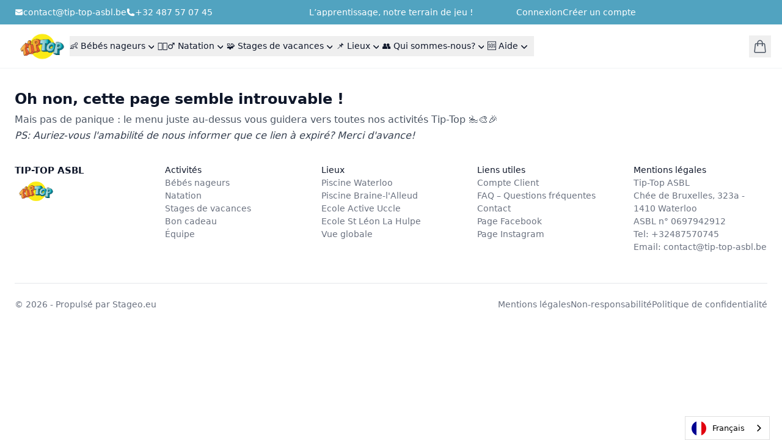

--- FILE ---
content_type: text/html; charset=utf-8
request_url: https://www.tip-top-asbl.be/page-not-found
body_size: 7341
content:
<!DOCTYPE html><html lang="fr"><head><meta charSet="utf-8"/><meta name="viewport" content="width=device-width, initial-scale=1"/><title>Page introuvable...</title><meta name=""/><link rel="icon" href="https://stageo.s3.eu-west-3.amazonaws.com/images/a2e144a6-b4b4-437c-b52f-705387f5e919.png"/><link rel="stylesheet" href="/assets/tailwind-BmIPQumR.css"/><link rel="stylesheet" href="/assets/storefront-DnDG9Rry.css"/><link rel="stylesheet" href=""/><link rel="stylesheet" href="/assets/theme-241548.css"/><script src="https://cdn.weglot.com/weglot.min.js" type="text/javascript"></script></head><body class="storefront"><section class="storefront-topbar" style="background-color:#51a3c0"><div class="storefront-container"><div class="storefront-topbar-contacts"><a href="/cdn-cgi/l/email-protection#6e0d01001a0f0d1a2e1a071e431a011e430f1d0c02400c0b" class="storefront-topbar-link" style="color:#FFFFFF"><svg xmlns="http://www.w3.org/2000/svg" viewBox="0 0 24 24" fill="currentColor" aria-hidden="true" data-slot="icon"><path d="M1.5 8.67v8.58a3 3 0 0 0 3 3h15a3 3 0 0 0 3-3V8.67l-8.928 5.493a3 3 0 0 1-3.144 0L1.5 8.67Z"></path><path d="M22.5 6.908V6.75a3 3 0 0 0-3-3h-15a3 3 0 0 0-3 3v.158l9.714 5.978a1.5 1.5 0 0 0 1.572 0L22.5 6.908Z"></path></svg><span class="__cf_email__" data-cfemail="94f7fbfae0f5f7e0d4e0fde4b9e0fbe4b9f5e7f6f8baf6f1">[email&#160;protected]</span></a><a href="tel:+32 487 57 07 45" class="storefront-topbar-link" style="color:#FFFFFF"><svg xmlns="http://www.w3.org/2000/svg" viewBox="0 0 24 24" fill="currentColor" aria-hidden="true" data-slot="icon"><path fill-rule="evenodd" d="M1.5 4.5a3 3 0 0 1 3-3h1.372c.86 0 1.61.586 1.819 1.42l1.105 4.423a1.875 1.875 0 0 1-.694 1.955l-1.293.97c-.135.101-.164.249-.126.352a11.285 11.285 0 0 0 6.697 6.697c.103.038.25.009.352-.126l.97-1.293a1.875 1.875 0 0 1 1.955-.694l4.423 1.105c.834.209 1.42.959 1.42 1.82V19.5a3 3 0 0 1-3 3h-2.25C8.552 22.5 1.5 15.448 1.5 6.75V4.5Z" clip-rule="evenodd"></path></svg>+32 487 57 07 45</a></div><div class="storefront-topbar-announcement"><span class="storefront-topbar-announcement-text">L’apprentissage, notre terrain de jeu !</span></div><div class="storefront-topbar-actions"><a href="/auth/login?redirect=%2Fpage-not-found" class="storefront-topbar-link" style="color:#FFFFFF" data-discover="true">topbar.login</a><a href="/auth/register?redirect=%2Fpage-not-found" class="storefront-topbar-link" style="color:#FFFFFF" data-discover="true">topbar.register</a></div></div></section><header class="storefront-header" data-position="sticky" data-logo-position="left" data-links-position="right"><div class="storefront-container"><div class="storefront-header-logo"><a href="/" data-discover="true"><img src="https://d2a91ellmbj5o2.cloudfront.net/images/img_0625jgl9kg3e3z1bvhc4eg166z81.webp" alt="TIP-TOP ASBL"/></a></div><div class="storefront-header-desktop-links"><button role="button" class="storefront-header-popover-trigger" type="button" aria-haspopup="dialog" aria-expanded="false" aria-controls="radix-:Rcl35:" data-state="closed"><span>👶 Bébés nageurs</span><svg xmlns="http://www.w3.org/2000/svg" viewBox="0 0 20 20" fill="currentColor" aria-hidden="true" data-slot="icon"><path fill-rule="evenodd" d="M5.22 8.22a.75.75 0 0 1 1.06 0L10 11.94l3.72-3.72a.75.75 0 1 1 1.06 1.06l-4.25 4.25a.75.75 0 0 1-1.06 0L5.22 9.28a.75.75 0 0 1 0-1.06Z" clip-rule="evenodd"></path></svg></button><button role="button" class="storefront-header-popover-trigger" type="button" aria-haspopup="dialog" aria-expanded="false" aria-controls="radix-:Rkl35:" data-state="closed"><span>🏊🏻‍♂️ Natation</span><svg xmlns="http://www.w3.org/2000/svg" viewBox="0 0 20 20" fill="currentColor" aria-hidden="true" data-slot="icon"><path fill-rule="evenodd" d="M5.22 8.22a.75.75 0 0 1 1.06 0L10 11.94l3.72-3.72a.75.75 0 1 1 1.06 1.06l-4.25 4.25a.75.75 0 0 1-1.06 0L5.22 9.28a.75.75 0 0 1 0-1.06Z" clip-rule="evenodd"></path></svg></button><button role="button" class="storefront-header-popover-trigger" type="button" aria-haspopup="dialog" aria-expanded="false" aria-controls="radix-:Rsl35:" data-state="closed"><span>🧩 Stages de vacances</span><svg xmlns="http://www.w3.org/2000/svg" viewBox="0 0 20 20" fill="currentColor" aria-hidden="true" data-slot="icon"><path fill-rule="evenodd" d="M5.22 8.22a.75.75 0 0 1 1.06 0L10 11.94l3.72-3.72a.75.75 0 1 1 1.06 1.06l-4.25 4.25a.75.75 0 0 1-1.06 0L5.22 9.28a.75.75 0 0 1 0-1.06Z" clip-rule="evenodd"></path></svg></button><button role="button" class="storefront-header-popover-trigger" type="button" aria-haspopup="dialog" aria-expanded="false" aria-controls="radix-:R14l35:" data-state="closed"><span>📌 Lieux</span><svg xmlns="http://www.w3.org/2000/svg" viewBox="0 0 20 20" fill="currentColor" aria-hidden="true" data-slot="icon"><path fill-rule="evenodd" d="M5.22 8.22a.75.75 0 0 1 1.06 0L10 11.94l3.72-3.72a.75.75 0 1 1 1.06 1.06l-4.25 4.25a.75.75 0 0 1-1.06 0L5.22 9.28a.75.75 0 0 1 0-1.06Z" clip-rule="evenodd"></path></svg></button><button role="button" class="storefront-header-popover-trigger" type="button" aria-haspopup="dialog" aria-expanded="false" aria-controls="radix-:R1cl35:" data-state="closed"><span>👥 Qui sommes-nous?</span><svg xmlns="http://www.w3.org/2000/svg" viewBox="0 0 20 20" fill="currentColor" aria-hidden="true" data-slot="icon"><path fill-rule="evenodd" d="M5.22 8.22a.75.75 0 0 1 1.06 0L10 11.94l3.72-3.72a.75.75 0 1 1 1.06 1.06l-4.25 4.25a.75.75 0 0 1-1.06 0L5.22 9.28a.75.75 0 0 1 0-1.06Z" clip-rule="evenodd"></path></svg></button><button role="button" class="storefront-header-popover-trigger" type="button" aria-haspopup="dialog" aria-expanded="false" aria-controls="radix-:R1kl35:" data-state="closed"><span>🆘 Aide</span><svg xmlns="http://www.w3.org/2000/svg" viewBox="0 0 20 20" fill="currentColor" aria-hidden="true" data-slot="icon"><path fill-rule="evenodd" d="M5.22 8.22a.75.75 0 0 1 1.06 0L10 11.94l3.72-3.72a.75.75 0 1 1 1.06 1.06l-4.25 4.25a.75.75 0 0 1-1.06 0L5.22 9.28a.75.75 0 0 1 0-1.06Z" clip-rule="evenodd"></path></svg></button></div><div class="storefront-header-actions"><button class="storefront-header-actions-button" role="button"><svg xmlns="http://www.w3.org/2000/svg" fill="none" viewBox="0 0 24 24" stroke-width="1.5" stroke="currentColor" aria-hidden="true" data-slot="icon"><path stroke-linecap="round" stroke-linejoin="round" d="M15.75 10.5V6a3.75 3.75 0 1 0-7.5 0v4.5m11.356-1.993 1.263 12c.07.665-.45 1.243-1.119 1.243H4.25a1.125 1.125 0 0 1-1.12-1.243l1.264-12A1.125 1.125 0 0 1 5.513 7.5h12.974c.576 0 1.059.435 1.119 1.007ZM8.625 10.5a.375.375 0 1 1-.75 0 .375.375 0 0 1 .75 0Zm7.5 0a.375.375 0 1 1-.75 0 .375.375 0 0 1 .75 0Z"></path></svg></button><button class="storefront-header-actions-button storefront-header-actions-mobile-trigger"><svg xmlns="http://www.w3.org/2000/svg" fill="none" viewBox="0 0 24 24" stroke-width="1.5" stroke="currentColor" aria-hidden="true" data-slot="icon"><path stroke-linecap="round" stroke-linejoin="round" d="M3.75 6.75h16.5M3.75 12h16.5M12 17.25h8.25"></path></svg></button></div></div><button type="button" aria-haspopup="dialog" aria-expanded="false" aria-controls="radix-:R3535:" data-state="closed"></button></header><main class="storefront-main" data-embedded="false"><section class="storefront-section-header" data-alignment="left" style="background-size:cover;background-position:center"><div class="storefront-container"><h1 class="storefront-section-header-title">Oh non, cette page semble introuvable !</h1><p class="storefront-section-header-subtitle">Mais pas de panique : le menu juste au-dessus vous guidera vers toutes nos activités Tip-Top 🏊🎨🎉</p></div></section><section class="storefront-section-basic" style="background-size:cover;background-position:center"><div class="storefront-container"><div class="storefront-prose"><p><em>PS: Auriez-vous l'amabilité de nous informer que ce lien à expiré? Merci d'avance!</em></p></div></div></section></main><footer class="storefront-footer"><div class="storefront-container"><div class="storefront-footer-brand"><div><p class="storefront-footer-brand-name">TIP-TOP ASBL</p><p class="storefront-footer-brand-quote"></p></div><img class="storefront-footer-brand-logo" src="https://d2a91ellmbj5o2.cloudfront.net/images/img_0625jgl9kg3e3z1bvhc4eg166z81.webp" alt="TIP-TOP ASBL"/></div><nav class="storefront-footer-navigation"><div class="storefront-footer-navigation-column"><p class="storefront-footer-navigation-column-label">Activités</p><div class="storefront-footer-navigation-column-links"><a href="/pages/bebes-nageurs-informations" class="storefront-footer-navigation-link" data-discover="true" target="_self">Bébés nageurs</a><a href="/pages/natation-informations" class="storefront-footer-navigation-link" data-discover="true" target="_self">Natation</a><a href="/pages/stages-de-vacances-informations" class="storefront-footer-navigation-link" data-discover="true" target="_self">Stages de vacances</a><a href="/pages/bon-cadeau" class="storefront-footer-navigation-link" data-discover="true" target="_self">Bon cadeau</a><a href="/pages/equipe" class="storefront-footer-navigation-link" data-discover="true" target="_self">Équipe</a></div></div><div class="storefront-footer-navigation-column"><p class="storefront-footer-navigation-column-label">Lieux</p><div class="storefront-footer-navigation-column-links"><a href="/pages/piscine-tip-top-waterloo" class="storefront-footer-navigation-link" data-discover="true" target="_self">Piscine Waterloo</a><a href="/pages/piscine-tip-top-braine-l&#x27;alleud" class="storefront-footer-navigation-link" data-discover="true" target="_self">Piscine Braine-l&#x27;Alleud</a><a href="/pages/centre-de-stages-ecole-active-uccle" class="storefront-footer-navigation-link" data-discover="true" target="_self">Ecole Active Uccle</a><a href="/pages/centre-de-stages-ecole-saint-leon-la-hulpe" class="storefront-footer-navigation-link" data-discover="true" target="_self">Ecole St Léon La Hulpe</a><a href="/pages/admin-places-libres-waterloo-and-braine" class="storefront-footer-navigation-link" data-discover="true" target="_self">Vue globale</a></div></div><div class="storefront-footer-navigation-column"><p class="storefront-footer-navigation-column-label">Liens utiles</p><div class="storefront-footer-navigation-column-links"><a href="/account/home" class="storefront-footer-navigation-link" data-discover="true" target="_self">Compte Client</a><a href="/pages/faq-questions-frequentes" class="storefront-footer-navigation-link" data-discover="true" target="_self">FAQ – Questions fréquentes</a><a href="/pages/contact" class="storefront-footer-navigation-link" data-discover="true" target="_self">Contact</a><a href="https://www.facebook.com/TipTop.Stages/" class="storefront-footer-navigation-link" target="_blank">Page Facebook</a><a href="https://www.instagram.com/tiptopasbl/" class="storefront-footer-navigation-link" target="_blank">Page Instagram</a></div></div><div class="storefront-footer-navigation-column"><p class="storefront-footer-navigation-column-label">Mentions légales</p><div class="storefront-footer-navigation-column-links"><span class="storefront-footer-navigation-link">Tip-Top ASBL</span><span class="storefront-footer-navigation-link">Chée de Bruxelles, 323a - 1410 Waterloo</span><span class="storefront-footer-navigation-link">ASBL n° 0697942912</span><a href="tel:+32487570745" class="storefront-footer-navigation-link" target="_self">Tel: +32487570745</a><a href="/cdn-cgi/l/email-protection#593a36372d383a2d192d3029742d362974382a3b35773b3c" class="storefront-footer-navigation-link" target="_self">Email: <span class="__cf_email__" data-cfemail="bbd8d4d5cfdad8cffbcfd2cb96cfd4cb96dac8d9d795d9de">[email&#160;protected]</span></a></div></div></nav></div><div class="storefront-footer-copyright"><div class="storefront-container"><div class="storefront-footer-copyright-container"><div class="storefront-footer-copyright-brand"><a href="https://stageo.eu" class="storefront-footer-copyright-link">footer.call-to-action</a></div><div class="storefront-footer-copyright-links"><a href="https://stageo.eu/legal/notice" class="storefront-footer-copyright-link">footer.legal</a><a href="https://stageo.eu/legal/disclaimer" class="storefront-footer-copyright-link">footer.disclaimer</a><a href="https://stageo.eu/legal/privacy-policy" class="storefront-footer-copyright-link">footer.privacy-policy</a></div></div></div></div></footer><script data-cfasync="false" src="/cdn-cgi/scripts/5c5dd728/cloudflare-static/email-decode.min.js"></script><script>((STORAGE_KEY, restoreKey) => {
    if (!window.history.state || !window.history.state.key) {
      let key = Math.random().toString(32).slice(2);
      window.history.replaceState({
        key
      }, "");
    }
    try {
      let positions = JSON.parse(sessionStorage.getItem(STORAGE_KEY) || "{}");
      let storedY = positions[restoreKey || window.history.state.key];
      if (typeof storedY === "number") {
        window.scrollTo(0, storedY);
      }
    } catch (error) {
      console.error(error);
      sessionStorage.removeItem(STORAGE_KEY);
    }
  })("positions", null)</script><link rel="modulepreload" href="/assets/manifest-b45e65ad.js"/><link rel="modulepreload" href="/assets/entry.client-brz6lB-L.js"/><link rel="modulepreload" href="/assets/context-BCRkHtV6.js"/><link rel="modulepreload" href="/assets/config-CnTrClAq.js"/><link rel="modulepreload" href="/assets/error-CY0UckNS.js"/><link rel="modulepreload" href="/assets/root-lQr8TIot.js"/><link rel="modulepreload" href="/assets/decorator-Dx8UHy73.js"/><link rel="modulepreload" href="/assets/route-B46_w26n.js"/><link rel="modulepreload" href="/assets/index-DrNkxfLo.js"/><link rel="modulepreload" href="/assets/route-CJwxTDOY.js"/><script>window.__remixContext = {"basename":"/","future":{"v3_fetcherPersist":false,"v3_relativeSplatPath":false,"v3_throwAbortReason":false,"v3_routeConfig":false,"v3_singleFetch":false,"v3_lazyRouteDiscovery":false,"unstable_optimizeDeps":false},"isSpaMode":false,"state":{"loaderData":{"root":{"locale":"fr","hash":"241548","robots":true,"integrations":{"gtm":"GTM-TC8MMP5J","weglot":"wg_f293b305bb563889a6161e4d9a9430290","meta_pixel":"128266105786100"},"font":"null"},"routes/_public/($lang)/route":{"website":{"id":116,"cuid":"web_yikunrzxkxez0q62","hostname":"www.tip-top-asbl.be","theme":"default","css":"\n        :root {\n            /* Theme defaults */\n            --font-size-base: 16px;\n            --text-color-primary: #0f172a;\n            --text-color-secondary: #4b5563;\n            --text-color-tertiary: #6b7280;\n            --page-default-spacing: 24px;\n\n            /* Website palette */\n            --theme-color-50: #acfbff4d;\n--theme-color-100: #9feeff80;\n--theme-color-200: #85d4f3b3;\n--theme-color-300: #6bbbd9;\n--theme-color-400: #51a3c0;\n--theme-color-500: #348ba8;\n--theme-color-600: #0d7490;\n--theme-color-700: #005e79;\n--theme-color-800: #004862;\n--theme-color-900: #00344d;\n        }\n        ","accent_color":"#0d7490","hash":"241548","favicon":"https://stageo.s3.eu-west-3.amazonaws.com/images/a2e144a6-b4b4-437c-b52f-705387f5e919.png","font":"null","integrations":{"gtm":"GTM-TC8MMP5J","weglot":"wg_f293b305bb563889a6161e4d9a9430290","meta_pixel":"128266105786100"},"seo":true,"created_at":"2025-06-25T13:22:41.488Z","organiser_id":148,"topbar":{"id":114,"cuid":"vpjxkxwu2z5w0jig","content":{"contacts":{"email":"contact@tip-top-asbl.be","phone":"+32 487 57 07 45"},"announcement":{"href":null,"text":"L’apprentissage, notre terrain de jeu !"}},"settings":{"text":{"color":"#FFFFFF"},"background":{"color":"#51a3c0"}},"website_id":116},"header":{"id":114,"cuid":"xzo1os13xle6e6g0","content":{"links":[{"id":"item-9844811462-3079740527","href":"#","name":"👶 Bébés nageurs","children":[{"id":"item-9784273247-1191117366","href":"/pages/bebes-nageurs-informations","name":"Informations","children":[]},{"id":"item-8202286018-2462400126","href":"/pages/bebes-nageurs-prix","name":"Prix \u0026 Forfaits","children":[]},{"id":"item-4205507878-341052406","href":"/pages/bebes-nageurs-tous-nos-cours","name":"Tous nos cours","children":[]},{"id":"item-4971378120-7758582519","href":"/pages/bebes-nageurs-cours-individuels","name":"Cours individuels","children":[]},{"id":"item-1632650569-4334747203","href":"/pages/bebes-nageurs-cours-collectifs","name":"Cours collectifs","children":[]},{"id":"item-5001558993-5820469241","href":"/pages/bebes-nageurs-bulles-personnalisees","name":"Bulles personnalisées","children":[]},{"id":"item-2249223201-9036400670","href":"/pages/bebes-nageurs-cours-par-professeur?category-cwxz15vf1wlpng52=o6eewol127tlxpud","name":"Cours par professeur","children":[]},{"id":"item-3057134824-3241569976","href":"/pages/bon-cadeau","name":"🎁 Bon cadeau","children":[]}]},{"id":"item-6072017586-1345719005","href":"#","name":"🏊🏻‍♂️ Natation","children":[{"id":"item-3354591042-7097185562","href":"/pages/natation-informations","name":"Informations","children":[]},{"id":"item-9155724096-2868687019","href":"/pages/natation-prix","name":"Prix \u0026 Forfaits","children":[]},{"id":"item-8841985255-3399019048","href":"/pages/natation-tous-nos-cours","name":"Tous nos cours","children":[]},{"id":"item-5299863986-9452907141","href":"/pages/natation-cours-individuels-2","name":"Cours individuels","children":[]},{"id":"item-8074695732-8069615298","href":"/pages/natation-cours-collectifs","name":"Cours collectifs","children":[]},{"id":"item-7406317879-97083381","href":"/pages/natation-bulles-personnalisees","name":"Bulles personnalisées","children":[]},{"id":"item-1871702149-5893252768","href":"/pages/natation-cours-par-professeurs?category-cwxz15vf1wlpng52=o6eewol127tlxpud","name":"Cours par professeur","children":[]},{"id":"item-1319698807-4799997573","href":"/pages/bon-cadeau","name":"🎁 Bon cadeau","children":[]}]},{"id":"item-2433194394-5810178295","href":"#","name":"🧩 Stages de vacances","children":[{"id":"item-7986152649-1167947375","href":"/pages/stages-de-vacances-informations","name":"Informations","children":[]},{"id":"item-3718696304-8978817048","href":"/pages/stages-prix-and-forfaits","name":"Prix \u0026 Abonnement","children":[]},{"id":"item-4963024965-9548440921","href":"/pages/tous-les-stages-tip-top","name":"Tous nos stages","children":[]},{"id":"item-8024933895-3523797330","href":"/pages/stages-a-uccle","name":"Stages à Uccle","children":[]},{"id":"item-34094562-1430806509","href":"/pages/stages-a-la-hulpe","name":"Stages à La Hulpe","children":[]}]},{"id":"item-9751218398-3031881528","href":"#","name":"📌 Lieux","children":[{"id":"item-5846376575-9208034517","href":"/pages/piscine-tip-top-waterloo","name":"Piscine Waterloo","children":[]},{"id":"item-5509520709-5067484262","href":"/pages/piscine-tip-top-braine-l'alleud","name":"Piscine Braine-L'Alleud","children":[]},{"id":"item-8932108767-7684406794","href":"/pages/centre-de-stages-ecole-active-uccle","name":"Ecole Active - Uccle (Stages)","children":[]},{"id":"item-6121968330-8949248914","href":"/pages/centre-de-stages-ecole-saint-leon-la-hulpe","name":"Ecole St-Léon - La Hulpe (Stages)","children":[]}]},{"id":"item-3288360278-3311291339","href":"#","name":"👥 Qui sommes-nous?","children":[{"id":"item-6573821710-354044111","href":"/pages/qui-sommes-nous","name":"En savoir plus sur Tip-Top","children":[]},{"id":"item-4430575899-6196014560","href":"/pages/equipe","name":"L'équipe","children":[]},{"id":"item-8976030397-1066034287","href":"/pages/partenaires","name":"Partenaires","children":[]}]},{"id":"item-2154694304-7839276746","href":"#","name":"🆘 Aide","children":[{"id":"item-7267361011-6731955851","href":"/pages/contact","name":"Contactez-nous","children":[]},{"id":"item-8479949009-6154835116","href":"/pages/faq-questions-frequentes","name":"FAQ – Questions fréquentes","children":[]}]}]},"settings":{"logo":{"position":"left"},"links":{"position":"right"},"sticky":true},"website_id":116},"footer":{"id":112,"cuid":"rpe6cctrg6qd7vpq","content":{"links":[{"id":"item-3248204141-6034078857","href":"#","name":"Activités","children":[{"id":"item-5375588241-6125674914","href":"/pages/bebes-nageurs-informations","name":"Bébés nageurs","children":[]},{"id":"item-9087237110-4688841162","href":"/pages/natation-informations","name":"Natation","children":[]},{"id":"item-8912450617-1106632353","href":"/pages/stages-de-vacances-informations","name":"Stages de vacances","children":[]},{"id":"item-5959737752-3337250732","href":"/pages/bon-cadeau","name":"Bon cadeau","children":[]},{"id":"item-6222041038-3579898558","href":"/pages/equipe","name":"Équipe","children":[]}]},{"id":"item-4471668855-3147957889","href":"#","name":"Lieux","children":[{"id":"item-9856847369-8506107875","href":"/pages/piscine-tip-top-waterloo","name":"Piscine Waterloo","children":[]},{"id":"item-7726036162-1932517501","href":"/pages/piscine-tip-top-braine-l'alleud","name":"Piscine Braine-l'Alleud","children":[]},{"id":"item-4866184630-1726384618","href":"/pages/centre-de-stages-ecole-active-uccle","name":"Ecole Active Uccle","children":[]},{"id":"item-926567564-5061945064","href":"/pages/centre-de-stages-ecole-saint-leon-la-hulpe","name":"Ecole St Léon La Hulpe","children":[]},{"id":"item-1829446184-3541728279","href":"/pages/admin-places-libres-waterloo-and-braine","name":"Vue globale","children":[]}]},{"id":"item-7938848266-5839704808","href":"#","name":"Liens utiles","children":[{"id":"item-7070759438-5213017040","href":"/account/home","name":"Compte Client","children":[]},{"id":"item-3911801969-2119551706","href":"/pages/faq-questions-frequentes","name":"FAQ – Questions fréquentes","children":[]},{"id":"item-1905798179-1430109898","href":"/pages/contact","name":"Contact","children":[]},{"id":"item-7436899739-1044800878","href":"https://www.facebook.com/TipTop.Stages/","name":"Page Facebook","children":[]},{"id":"item-1588609872-3361402024","href":"https://www.instagram.com/tiptopasbl/","name":"Page Instagram","children":[]}]},{"id":"item-553485679-5558483406","href":"#","name":"Mentions légales","children":[{"id":"item-3709913336-2742291197","href":"#","name":"Tip-Top ASBL","children":[]},{"id":"item-1759602081-3961353368","href":"#","name":"Chée de Bruxelles, 323a - 1410 Waterloo","children":[]},{"id":"item-6390398647-5901998662","href":"#","name":"ASBL n° 0697942912","children":[]},{"id":"item-772377611-9587767717","href":"tel:+32487570745","name":"Tel: +32487570745","children":[]},{"id":"item-8102203802-8507605659","href":"mailto:contact@tip-top-asbl.be","name":"Email: contact@tip-top-asbl.be","children":[]}]}],"quote":null},"settings":{},"website_id":116},"organiser":{"id":148,"cuid":"org_k9a3h8c6vsfxikcf","name":"TIP-TOP ASBL","slug":"tip-top-asbl-5","about":"Activités aquatiques et Stages","logo":"https://d2a91ellmbj5o2.cloudfront.net/images/img_0625jgl9kg3e3z1bvhc4eg166z81.webp","icon":"https://stageo.s3.eu-west-3.amazonaws.com/images/a2e144a6-b4b4-437c-b52f-705387f5e919.png","currency":"EUR","timezone":"Europe/Brussels","language":"fr","active":true,"overdue":false,"restricted":false,"metadata":{"stripe_customer_id":"cus_KPD0cnFqHBxsTH","stripe_account_id":"acct_1DPUBICZWHYK41BY","stripe_account_enabled":true},"created_at":"2021-10-14T07:42:44.000Z","deleted_at":null,"settings":{"id":128,"cuid":"sett_w8q9w2ears1q5r3e","carts_expiration_delay":900,"create_customers_participant":true,"online_payments_activated":true,"enforce_online_payments_for_deposits":false,"bank_transfers_payments_activated":true,"payments_references_prefix":"","formats":{"ages":[{"type":"days","limit":30,"rounding_interval":1,"rounding_method":"down","number_of_days":1},{"type":"weeks","limit":12,"rounding_interval":1,"rounding_method":"down","number_of_days":7},{"type":"months","limit":36,"rounding_interval":0.5,"rounding_method":"down","number_of_days":30.436875},{"type":"years","limit":18,"rounding_interval":0.5,"rounding_method":"down","number_of_days":365.25},{"type":"years","limit":null,"rounding_interval":1,"rounding_method":"down","number_of_days":365.25}]},"organiser_id":148}}},"session":{"customer":null,"cart":null,"bundles":[]}},"routes/_public/($lang)/page-not-found/_index/route":{"page":{"id":7812,"cuid":"t4nrkdhi04u7unbe","title":"Page introuvable...","description":"","pathname":"/page-not-found","content":[{"id":"sections-null-2520329958-1081749718","name":"Header section","type":null,"family":"sections","element":"sections-header","settings":{"title":"Oh non, cette page semble introuvable !","subtitle":"Mais pas de panique : le menu juste au-dessus vous guidera vers toutes nos activités Tip-Top 🏊🎨🎉"}},{"id":"sections-null-3866040767-411406410","name":"Container section","type":null,"family":"sections","element":"sections-container","children":[{"id":"blocks-null-1990508262-8619969956","name":"Rich text","type":null,"family":"blocks","element":"blocks-rich-text","settings":{"content":"\u003cp\u003e\u003cem\u003ePS: Auriez-vous l'amabilité de nous informer que ce lien à expiré? Merci d'avance!\u003c/em\u003e\u003c/p\u003e"}}],"settings":{}}],"settings":{},"type":"DEFAULT","status":"LIVE","default":true,"deleted":false,"updated_at":"2025-06-26T12:52:42.066Z","created_at":"2025-06-26T12:50:28.007Z","website_id":116},"website":{"id":116,"cuid":"web_yikunrzxkxez0q62","hostname":"www.tip-top-asbl.be","theme":"default","css":"\n        :root {\n            /* Theme defaults */\n            --font-size-base: 16px;\n            --text-color-primary: #0f172a;\n            --text-color-secondary: #4b5563;\n            --text-color-tertiary: #6b7280;\n            --page-default-spacing: 24px;\n\n            /* Website palette */\n            --theme-color-50: #acfbff4d;\n--theme-color-100: #9feeff80;\n--theme-color-200: #85d4f3b3;\n--theme-color-300: #6bbbd9;\n--theme-color-400: #51a3c0;\n--theme-color-500: #348ba8;\n--theme-color-600: #0d7490;\n--theme-color-700: #005e79;\n--theme-color-800: #004862;\n--theme-color-900: #00344d;\n        }\n        ","accent_color":"#0d7490","hash":"241548","favicon":"https://stageo.s3.eu-west-3.amazonaws.com/images/a2e144a6-b4b4-437c-b52f-705387f5e919.png","font":"null","integrations":{"gtm":"GTM-TC8MMP5J","weglot":"wg_f293b305bb563889a6161e4d9a9430290","meta_pixel":"128266105786100"},"seo":true,"created_at":"2025-06-25T13:22:41.488Z","organiser_id":148,"topbar":{"id":114,"cuid":"vpjxkxwu2z5w0jig","content":{"contacts":{"email":"contact@tip-top-asbl.be","phone":"+32 487 57 07 45"},"announcement":{"href":null,"text":"L’apprentissage, notre terrain de jeu !"}},"settings":{"text":{"color":"#FFFFFF"},"background":{"color":"#51a3c0"}},"website_id":116},"header":{"id":114,"cuid":"xzo1os13xle6e6g0","content":{"links":[{"id":"item-9844811462-3079740527","href":"#","name":"👶 Bébés nageurs","children":[{"id":"item-9784273247-1191117366","href":"/pages/bebes-nageurs-informations","name":"Informations","children":[]},{"id":"item-8202286018-2462400126","href":"/pages/bebes-nageurs-prix","name":"Prix \u0026 Forfaits","children":[]},{"id":"item-4205507878-341052406","href":"/pages/bebes-nageurs-tous-nos-cours","name":"Tous nos cours","children":[]},{"id":"item-4971378120-7758582519","href":"/pages/bebes-nageurs-cours-individuels","name":"Cours individuels","children":[]},{"id":"item-1632650569-4334747203","href":"/pages/bebes-nageurs-cours-collectifs","name":"Cours collectifs","children":[]},{"id":"item-5001558993-5820469241","href":"/pages/bebes-nageurs-bulles-personnalisees","name":"Bulles personnalisées","children":[]},{"id":"item-2249223201-9036400670","href":"/pages/bebes-nageurs-cours-par-professeur?category-cwxz15vf1wlpng52=o6eewol127tlxpud","name":"Cours par professeur","children":[]},{"id":"item-3057134824-3241569976","href":"/pages/bon-cadeau","name":"🎁 Bon cadeau","children":[]}]},{"id":"item-6072017586-1345719005","href":"#","name":"🏊🏻‍♂️ Natation","children":[{"id":"item-3354591042-7097185562","href":"/pages/natation-informations","name":"Informations","children":[]},{"id":"item-9155724096-2868687019","href":"/pages/natation-prix","name":"Prix \u0026 Forfaits","children":[]},{"id":"item-8841985255-3399019048","href":"/pages/natation-tous-nos-cours","name":"Tous nos cours","children":[]},{"id":"item-5299863986-9452907141","href":"/pages/natation-cours-individuels-2","name":"Cours individuels","children":[]},{"id":"item-8074695732-8069615298","href":"/pages/natation-cours-collectifs","name":"Cours collectifs","children":[]},{"id":"item-7406317879-97083381","href":"/pages/natation-bulles-personnalisees","name":"Bulles personnalisées","children":[]},{"id":"item-1871702149-5893252768","href":"/pages/natation-cours-par-professeurs?category-cwxz15vf1wlpng52=o6eewol127tlxpud","name":"Cours par professeur","children":[]},{"id":"item-1319698807-4799997573","href":"/pages/bon-cadeau","name":"🎁 Bon cadeau","children":[]}]},{"id":"item-2433194394-5810178295","href":"#","name":"🧩 Stages de vacances","children":[{"id":"item-7986152649-1167947375","href":"/pages/stages-de-vacances-informations","name":"Informations","children":[]},{"id":"item-3718696304-8978817048","href":"/pages/stages-prix-and-forfaits","name":"Prix \u0026 Abonnement","children":[]},{"id":"item-4963024965-9548440921","href":"/pages/tous-les-stages-tip-top","name":"Tous nos stages","children":[]},{"id":"item-8024933895-3523797330","href":"/pages/stages-a-uccle","name":"Stages à Uccle","children":[]},{"id":"item-34094562-1430806509","href":"/pages/stages-a-la-hulpe","name":"Stages à La Hulpe","children":[]}]},{"id":"item-9751218398-3031881528","href":"#","name":"📌 Lieux","children":[{"id":"item-5846376575-9208034517","href":"/pages/piscine-tip-top-waterloo","name":"Piscine Waterloo","children":[]},{"id":"item-5509520709-5067484262","href":"/pages/piscine-tip-top-braine-l'alleud","name":"Piscine Braine-L'Alleud","children":[]},{"id":"item-8932108767-7684406794","href":"/pages/centre-de-stages-ecole-active-uccle","name":"Ecole Active - Uccle (Stages)","children":[]},{"id":"item-6121968330-8949248914","href":"/pages/centre-de-stages-ecole-saint-leon-la-hulpe","name":"Ecole St-Léon - La Hulpe (Stages)","children":[]}]},{"id":"item-3288360278-3311291339","href":"#","name":"👥 Qui sommes-nous?","children":[{"id":"item-6573821710-354044111","href":"/pages/qui-sommes-nous","name":"En savoir plus sur Tip-Top","children":[]},{"id":"item-4430575899-6196014560","href":"/pages/equipe","name":"L'équipe","children":[]},{"id":"item-8976030397-1066034287","href":"/pages/partenaires","name":"Partenaires","children":[]}]},{"id":"item-2154694304-7839276746","href":"#","name":"🆘 Aide","children":[{"id":"item-7267361011-6731955851","href":"/pages/contact","name":"Contactez-nous","children":[]},{"id":"item-8479949009-6154835116","href":"/pages/faq-questions-frequentes","name":"FAQ – Questions fréquentes","children":[]}]}]},"settings":{"logo":{"position":"left"},"links":{"position":"right"},"sticky":true},"website_id":116},"footer":{"id":112,"cuid":"rpe6cctrg6qd7vpq","content":{"links":[{"id":"item-3248204141-6034078857","href":"#","name":"Activités","children":[{"id":"item-5375588241-6125674914","href":"/pages/bebes-nageurs-informations","name":"Bébés nageurs","children":[]},{"id":"item-9087237110-4688841162","href":"/pages/natation-informations","name":"Natation","children":[]},{"id":"item-8912450617-1106632353","href":"/pages/stages-de-vacances-informations","name":"Stages de vacances","children":[]},{"id":"item-5959737752-3337250732","href":"/pages/bon-cadeau","name":"Bon cadeau","children":[]},{"id":"item-6222041038-3579898558","href":"/pages/equipe","name":"Équipe","children":[]}]},{"id":"item-4471668855-3147957889","href":"#","name":"Lieux","children":[{"id":"item-9856847369-8506107875","href":"/pages/piscine-tip-top-waterloo","name":"Piscine Waterloo","children":[]},{"id":"item-7726036162-1932517501","href":"/pages/piscine-tip-top-braine-l'alleud","name":"Piscine Braine-l'Alleud","children":[]},{"id":"item-4866184630-1726384618","href":"/pages/centre-de-stages-ecole-active-uccle","name":"Ecole Active Uccle","children":[]},{"id":"item-926567564-5061945064","href":"/pages/centre-de-stages-ecole-saint-leon-la-hulpe","name":"Ecole St Léon La Hulpe","children":[]},{"id":"item-1829446184-3541728279","href":"/pages/admin-places-libres-waterloo-and-braine","name":"Vue globale","children":[]}]},{"id":"item-7938848266-5839704808","href":"#","name":"Liens utiles","children":[{"id":"item-7070759438-5213017040","href":"/account/home","name":"Compte Client","children":[]},{"id":"item-3911801969-2119551706","href":"/pages/faq-questions-frequentes","name":"FAQ – Questions fréquentes","children":[]},{"id":"item-1905798179-1430109898","href":"/pages/contact","name":"Contact","children":[]},{"id":"item-7436899739-1044800878","href":"https://www.facebook.com/TipTop.Stages/","name":"Page Facebook","children":[]},{"id":"item-1588609872-3361402024","href":"https://www.instagram.com/tiptopasbl/","name":"Page Instagram","children":[]}]},{"id":"item-553485679-5558483406","href":"#","name":"Mentions légales","children":[{"id":"item-3709913336-2742291197","href":"#","name":"Tip-Top ASBL","children":[]},{"id":"item-1759602081-3961353368","href":"#","name":"Chée de Bruxelles, 323a - 1410 Waterloo","children":[]},{"id":"item-6390398647-5901998662","href":"#","name":"ASBL n° 0697942912","children":[]},{"id":"item-772377611-9587767717","href":"tel:+32487570745","name":"Tel: +32487570745","children":[]},{"id":"item-8102203802-8507605659","href":"mailto:contact@tip-top-asbl.be","name":"Email: contact@tip-top-asbl.be","children":[]}]}],"quote":null},"settings":{},"website_id":116},"organiser":{"id":148,"cuid":"org_k9a3h8c6vsfxikcf","name":"TIP-TOP ASBL","slug":"tip-top-asbl-5","about":"Activités aquatiques et Stages","logo":"https://d2a91ellmbj5o2.cloudfront.net/images/img_0625jgl9kg3e3z1bvhc4eg166z81.webp","icon":"https://stageo.s3.eu-west-3.amazonaws.com/images/a2e144a6-b4b4-437c-b52f-705387f5e919.png","currency":"EUR","timezone":"Europe/Brussels","language":"fr","active":true,"overdue":false,"restricted":false,"metadata":{"stripe_customer_id":"cus_KPD0cnFqHBxsTH","stripe_account_id":"acct_1DPUBICZWHYK41BY","stripe_account_enabled":true},"created_at":"2021-10-14T07:42:44.000Z","deleted_at":null,"settings":{"id":128,"cuid":"sett_w8q9w2ears1q5r3e","carts_expiration_delay":900,"create_customers_participant":true,"online_payments_activated":true,"enforce_online_payments_for_deposits":false,"bank_transfers_payments_activated":true,"payments_references_prefix":"","formats":{"ages":[{"type":"days","limit":30,"rounding_interval":1,"rounding_method":"down","number_of_days":1},{"type":"weeks","limit":12,"rounding_interval":1,"rounding_method":"down","number_of_days":7},{"type":"months","limit":36,"rounding_interval":0.5,"rounding_method":"down","number_of_days":30.436875},{"type":"years","limit":18,"rounding_interval":0.5,"rounding_method":"down","number_of_days":365.25},{"type":"years","limit":null,"rounding_interval":1,"rounding_method":"down","number_of_days":365.25}]},"organiser_id":148}}}}},"actionData":null,"errors":null}};</script><script type="module" async="">import "/assets/manifest-b45e65ad.js";
import * as route0 from "/assets/root-lQr8TIot.js";
import * as route1 from "/assets/route-B46_w26n.js";
import * as route2 from "/assets/route-CJwxTDOY.js";

window.__remixRouteModules = {"root":route0,"routes/_public/($lang)/route":route1,"routes/_public/($lang)/page-not-found/_index/route":route2};

import("/assets/entry.client-brz6lB-L.js");</script><script defer="" src="https://static.cloudflareinsights.com/beacon.min.js" data-cf-beacon="{&quot;token&quot;: &quot;f6d8419293e04b45b03579862253d367&quot;}"></script><style>
                    body[data-scroll-locked] {
                        overflow: initial !important;
                    }
                    </style><script defer src="https://static.cloudflareinsights.com/beacon.min.js/vcd15cbe7772f49c399c6a5babf22c1241717689176015" integrity="sha512-ZpsOmlRQV6y907TI0dKBHq9Md29nnaEIPlkf84rnaERnq6zvWvPUqr2ft8M1aS28oN72PdrCzSjY4U6VaAw1EQ==" data-cf-beacon='{"rayId":"9bffc4c14f96f8bb","version":"2025.9.1","serverTiming":{"name":{"cfExtPri":true,"cfEdge":true,"cfOrigin":true,"cfL4":true,"cfSpeedBrain":true,"cfCacheStatus":true}},"token":"f6d8419293e04b45b03579862253d367","b":1}' crossorigin="anonymous"></script>
</body></html>

--- FILE ---
content_type: text/css; charset=utf-8
request_url: https://www.tip-top-asbl.be/assets/theme-241548.css
body_size: 140
content:

        .storefront {
            font-family: "null", system-ui, -apple-system, BlinkMacSystemFont, "Segoe UI", Roboto, Oxygen, Ubuntu, Cantarell, "Open Sans", "Helvetica Neue", sans-serif !important;
        }
        
        :root {
            /* Theme defaults */
            --font-size-base: 16px;
            --text-color-primary: #0f172a;
            --text-color-secondary: #4b5563;
            --text-color-tertiary: #6b7280;
            --page-default-spacing: 24px;

            /* Website palette */
            --theme-color-50: #acfbff4d;
--theme-color-100: #9feeff80;
--theme-color-200: #85d4f3b3;
--theme-color-300: #6bbbd9;
--theme-color-400: #51a3c0;
--theme-color-500: #348ba8;
--theme-color-600: #0d7490;
--theme-color-700: #005e79;
--theme-color-800: #004862;
--theme-color-900: #00344d;
        }
        

--- FILE ---
content_type: text/css; charset=UTF-8
request_url: https://www.tip-top-asbl.be/assets/storefront-DnDG9Rry.css
body_size: 40247
content:
:root{--container-max-width: 1366px}.storefront-container{margin-right:auto;margin-left:auto;padding-right:calc(4 * var(--header-spacing));padding-left:calc(4 * var(--header-spacing));width:100%;max-width:var(--container-max-width)}.storefront-prose{color:var(--tw-prose-body)}.storefront-prose :where(p):not(:where([class~=not-prose],[class~=not-prose] *)){margin-top:1.25em;margin-bottom:1.25em}.storefront-prose :where([class~=lead]):not(:where([class~=not-prose],[class~=not-prose] *)){margin-top:1.2em;margin-bottom:1.2em;color:var(--tw-prose-lead);font-size:1.25em;line-height:1.6}.storefront-prose :where(a):not(:where([class~=not-prose],[class~=not-prose] *)){color:var(--tw-prose-links);font-weight:500;text-decoration:underline}.storefront-prose :where(strong):not(:where([class~=not-prose],[class~=not-prose] *)){color:var(--tw-prose-bold);font-weight:600}.storefront-prose :where(a strong):not(:where([class~=not-prose],[class~=not-prose] *)){color:inherit}.storefront-prose :where(blockquote strong):not(:where([class~=not-prose],[class~=not-prose] *)){color:inherit}.storefront-prose :where(thead th strong):not(:where([class~=not-prose],[class~=not-prose] *)){color:inherit}.storefront-prose :where(ol):not(:where([class~=not-prose],[class~=not-prose] *)){margin-top:1.25em;margin-bottom:1.25em;padding-left:1.625em;list-style-type:decimal}.storefront-prose :where(ol[type=A]):not(:where([class~=not-prose],[class~=not-prose] *)){list-style-type:upper-alpha}.storefront-prose :where(ol[type=a]):not(:where([class~=not-prose],[class~=not-prose] *)){list-style-type:lower-alpha}.storefront-prose :where(ol[type=A s]):not(:where([class~=not-prose],[class~=not-prose] *)){list-style-type:upper-alpha}.storefront-prose :where(ol[type=a s]):not(:where([class~=not-prose],[class~=not-prose] *)){list-style-type:lower-alpha}.storefront-prose :where(ol[type=I]):not(:where([class~=not-prose],[class~=not-prose] *)){list-style-type:upper-roman}.storefront-prose :where(ol[type=i]):not(:where([class~=not-prose],[class~=not-prose] *)){list-style-type:lower-roman}.storefront-prose :where(ol[type=I s]):not(:where([class~=not-prose],[class~=not-prose] *)){list-style-type:upper-roman}.storefront-prose :where(ol[type=i s]):not(:where([class~=not-prose],[class~=not-prose] *)){list-style-type:lower-roman}.storefront-prose :where(ol[type="1"]):not(:where([class~=not-prose],[class~=not-prose] *)){list-style-type:decimal}.storefront-prose :where(ul):not(:where([class~=not-prose],[class~=not-prose] *)){margin-top:1.25em;margin-bottom:1.25em;padding-left:1.625em;list-style-type:disc}.storefront-prose :where(ol>li):not(:where([class~=not-prose],[class~=not-prose] *))::marker{color:var(--tw-prose-counters);font-weight:400}.storefront-prose :where(ul>li):not(:where([class~=not-prose],[class~=not-prose] *))::marker{color:var(--tw-prose-bullets)}.storefront-prose :where(dt):not(:where([class~=not-prose],[class~=not-prose] *)){margin-top:1.25em;color:var(--tw-prose-headings);font-weight:600}.storefront-prose :where(hr):not(:where([class~=not-prose],[class~=not-prose] *)){margin-top:3em;margin-bottom:3em;border-top-width:1px;border-color:var(--tw-prose-hr)}.storefront-prose :where(blockquote):not(:where([class~=not-prose],[class~=not-prose] *)){margin-top:1.6em;margin-bottom:1.6em;border-left-width:.25rem;border-left-color:var(--tw-prose-quote-borders);padding-left:1em;quotes:"“" "”" "‘" "’";color:var(--tw-prose-quotes);font-style:italic;font-weight:500}.storefront-prose :where(blockquote p:first-of-type):not(:where([class~=not-prose],[class~=not-prose] *)):before{content:open-quote}.storefront-prose :where(blockquote p:last-of-type):not(:where([class~=not-prose],[class~=not-prose] *)):after{content:close-quote}.storefront-prose :where(h1):not(:where([class~=not-prose],[class~=not-prose] *)){margin-top:0;margin-bottom:.8888889em;color:var(--tw-prose-headings);font-weight:800;font-size:2.25em;line-height:1.1111111}.storefront-prose :where(h1 strong):not(:where([class~=not-prose],[class~=not-prose] *)){color:inherit;font-weight:900}.storefront-prose :where(h2):not(:where([class~=not-prose],[class~=not-prose] *)){margin-top:2em;margin-bottom:1em;color:var(--tw-prose-headings);font-weight:700;font-size:1.5em;line-height:1.3333333}.storefront-prose :where(h2 strong):not(:where([class~=not-prose],[class~=not-prose] *)){color:inherit;font-weight:800}.storefront-prose :where(h3):not(:where([class~=not-prose],[class~=not-prose] *)){margin-top:1.6em;margin-bottom:.6em;color:var(--tw-prose-headings);font-weight:600;font-size:1.25em;line-height:1.6}.storefront-prose :where(h3 strong):not(:where([class~=not-prose],[class~=not-prose] *)){color:inherit;font-weight:700}.storefront-prose :where(h4):not(:where([class~=not-prose],[class~=not-prose] *)){margin-top:1.5em;margin-bottom:.5em;color:var(--tw-prose-headings);font-weight:600;line-height:1.5}.storefront-prose :where(h4 strong):not(:where([class~=not-prose],[class~=not-prose] *)){color:inherit;font-weight:700}.storefront-prose :where(img):not(:where([class~=not-prose],[class~=not-prose] *)){margin-top:2em;margin-bottom:2em}.storefront-prose :where(picture):not(:where([class~=not-prose],[class~=not-prose] *)){display:block;margin-top:2em;margin-bottom:2em}.storefront-prose :where(kbd):not(:where([class~=not-prose],[class~=not-prose] *)){box-shadow:0 0 0 1px rgb(var(--tw-prose-kbd-shadows) / 10%),0 3px rgb(var(--tw-prose-kbd-shadows) / 10%);border-radius:.3125rem;padding:.1875em .375em;color:var(--tw-prose-kbd);font-weight:500;font-size:.875em;font-family:inherit}.storefront-prose :where(code):not(:where([class~=not-prose],[class~=not-prose] *)){color:var(--tw-prose-code);font-weight:600;font-size:.875em}.storefront-prose :where(code):not(:where([class~=not-prose],[class~=not-prose] *)):before{content:"`"}.storefront-prose :where(code):not(:where([class~=not-prose],[class~=not-prose] *)):after{content:"`"}.storefront-prose :where(a code):not(:where([class~=not-prose],[class~=not-prose] *)){color:inherit}.storefront-prose :where(h1 code):not(:where([class~=not-prose],[class~=not-prose] *)){color:inherit}.storefront-prose :where(h2 code):not(:where([class~=not-prose],[class~=not-prose] *)){color:inherit;font-size:.875em}.storefront-prose :where(h3 code):not(:where([class~=not-prose],[class~=not-prose] *)){color:inherit;font-size:.9em}.storefront-prose :where(h4 code):not(:where([class~=not-prose],[class~=not-prose] *)){color:inherit}.storefront-prose :where(blockquote code):not(:where([class~=not-prose],[class~=not-prose] *)){color:inherit}.storefront-prose :where(thead th code):not(:where([class~=not-prose],[class~=not-prose] *)){color:inherit}.storefront-prose :where(pre):not(:where([class~=not-prose],[class~=not-prose] *)){margin-top:1.7142857em;margin-bottom:1.7142857em;border-radius:.375rem;background-color:var(--tw-prose-pre-bg);padding:.8571429em 1.1428571em;overflow-x:auto;color:var(--tw-prose-pre-code);font-weight:400;font-size:.875em;line-height:1.7142857}.storefront-prose :where(pre code):not(:where([class~=not-prose],[class~=not-prose] *)){border-width:0;border-radius:0;background-color:transparent;padding:0;color:inherit;font-weight:inherit;font-size:inherit;line-height:inherit;font-family:inherit}.storefront-prose :where(pre code):not(:where([class~=not-prose],[class~=not-prose] *)):before{content:none}.storefront-prose :where(pre code):not(:where([class~=not-prose],[class~=not-prose] *)):after{content:none}.storefront-prose :where(table):not(:where([class~=not-prose],[class~=not-prose] *)){margin-top:2em;margin-bottom:2em;width:100%;table-layout:auto;font-size:.875em;line-height:1.7142857;text-align:left}.storefront-prose :where(thead):not(:where([class~=not-prose],[class~=not-prose] *)){border-bottom-width:1px;border-bottom-color:var(--tw-prose-th-borders)}.storefront-prose :where(thead th):not(:where([class~=not-prose],[class~=not-prose] *)){vertical-align:bottom;padding-right:.5714286em;padding-bottom:.5714286em;padding-left:.5714286em;color:var(--tw-prose-headings);font-weight:600}.storefront-prose :where(tbody tr):not(:where([class~=not-prose],[class~=not-prose] *)){border-bottom-width:1px;border-bottom-color:var(--tw-prose-td-borders)}.storefront-prose :where(tbody tr:last-child):not(:where([class~=not-prose],[class~=not-prose] *)){border-bottom-width:0}.storefront-prose :where(tbody td):not(:where([class~=not-prose],[class~=not-prose] *)){vertical-align:baseline}.storefront-prose :where(tfoot):not(:where([class~=not-prose],[class~=not-prose] *)){border-top-width:1px;border-top-color:var(--tw-prose-th-borders)}.storefront-prose :where(tfoot td):not(:where([class~=not-prose],[class~=not-prose] *)){vertical-align:top}.storefront-prose :where(figure>*):not(:where([class~=not-prose],[class~=not-prose] *)){margin-top:0;margin-bottom:0}.storefront-prose :where(figcaption):not(:where([class~=not-prose],[class~=not-prose] *)){margin-top:.8571429em;color:var(--tw-prose-captions);font-size:.875em;line-height:1.4285714}.storefront-prose{--tw-prose-body: #374151;--tw-prose-headings: #111827;--tw-prose-lead: #4b5563;--tw-prose-links: #111827;--tw-prose-bold: #111827;--tw-prose-counters: #6b7280;--tw-prose-bullets: #d1d5db;--tw-prose-hr: #e5e7eb;--tw-prose-quotes: #111827;--tw-prose-quote-borders: #e5e7eb;--tw-prose-captions: #6b7280;--tw-prose-kbd: #111827;--tw-prose-kbd-shadows: 17 24 39;--tw-prose-code: #111827;--tw-prose-pre-code: #e5e7eb;--tw-prose-pre-bg: #1f2937;--tw-prose-th-borders: #d1d5db;--tw-prose-td-borders: #e5e7eb;--tw-prose-invert-body: #d1d5db;--tw-prose-invert-headings: #fff;--tw-prose-invert-lead: #9ca3af;--tw-prose-invert-links: #fff;--tw-prose-invert-bold: #fff;--tw-prose-invert-counters: #9ca3af;--tw-prose-invert-bullets: #4b5563;--tw-prose-invert-hr: #374151;--tw-prose-invert-quotes: #f3f4f6;--tw-prose-invert-quote-borders: #374151;--tw-prose-invert-captions: #9ca3af;--tw-prose-invert-kbd: #fff;--tw-prose-invert-kbd-shadows: 255 255 255;--tw-prose-invert-code: #fff;--tw-prose-invert-pre-code: #d1d5db;--tw-prose-invert-pre-bg: rgb(0 0 0 / 50%);--tw-prose-invert-th-borders: #4b5563;--tw-prose-invert-td-borders: #374151;font-size:1rem;line-height:1.75}.storefront-prose :where(picture>img):not(:where([class~=not-prose],[class~=not-prose] *)){margin-top:0;margin-bottom:0}.storefront-prose :where(video):not(:where([class~=not-prose],[class~=not-prose] *)){margin-top:2em;margin-bottom:2em}.storefront-prose :where(li):not(:where([class~=not-prose],[class~=not-prose] *)){margin-top:.5em;margin-bottom:.5em}.storefront-prose :where(ol>li):not(:where([class~=not-prose],[class~=not-prose] *)){padding-left:.375em}.storefront-prose :where(ul>li):not(:where([class~=not-prose],[class~=not-prose] *)){padding-left:.375em}.storefront-prose :where(.storefront-prose>ul>li p):not(:where([class~=not-prose],[class~=not-prose] *)){margin-top:.75em;margin-bottom:.75em}.storefront-prose :where(.storefront-prose>ul>li>*:first-child):not(:where([class~=not-prose],[class~=not-prose] *)){margin-top:1.25em}.storefront-prose :where(.storefront-prose>ul>li>*:last-child):not(:where([class~=not-prose],[class~=not-prose] *)){margin-bottom:1.25em}.storefront-prose :where(.storefront-prose>ol>li>*:first-child):not(:where([class~=not-prose],[class~=not-prose] *)){margin-top:1.25em}.storefront-prose :where(.storefront-prose>ol>li>*:last-child):not(:where([class~=not-prose],[class~=not-prose] *)){margin-bottom:1.25em}.storefront-prose :where(ul ul,ul ol,ol ul,ol ol):not(:where([class~=not-prose],[class~=not-prose] *)){margin-top:.75em;margin-bottom:.75em}.storefront-prose :where(dl):not(:where([class~=not-prose],[class~=not-prose] *)){margin-top:1.25em;margin-bottom:1.25em}.storefront-prose :where(dd):not(:where([class~=not-prose],[class~=not-prose] *)){margin-top:.5em;padding-left:1.625em}.storefront-prose :where(hr+*):not(:where([class~=not-prose],[class~=not-prose] *)){margin-top:0}.storefront-prose :where(h2+*):not(:where([class~=not-prose],[class~=not-prose] *)){margin-top:0}.storefront-prose :where(h3+*):not(:where([class~=not-prose],[class~=not-prose] *)){margin-top:0}.storefront-prose :where(h4+*):not(:where([class~=not-prose],[class~=not-prose] *)){margin-top:0}.storefront-prose :where(thead th:first-child):not(:where([class~=not-prose],[class~=not-prose] *)){padding-left:0}.storefront-prose :where(thead th:last-child):not(:where([class~=not-prose],[class~=not-prose] *)){padding-right:0}.storefront-prose :where(tbody td,tfoot td):not(:where([class~=not-prose],[class~=not-prose] *)){padding:.5714286em}.storefront-prose :where(tbody td:first-child,tfoot td:first-child):not(:where([class~=not-prose],[class~=not-prose] *)){padding-left:0}.storefront-prose :where(tbody td:last-child,tfoot td:last-child):not(:where([class~=not-prose],[class~=not-prose] *)){padding-right:0}.storefront-prose :where(figure):not(:where([class~=not-prose],[class~=not-prose] *)){margin-top:2em;margin-bottom:2em}.storefront-prose :where(.storefront-prose>:first-child):not(:where([class~=not-prose],[class~=not-prose] *)){margin-top:0}.storefront-prose :where(.storefront-prose>:last-child):not(:where([class~=not-prose],[class~=not-prose] *)){margin-bottom:0}.storefront-prose table.stageo-html-editor-table{margin:0;border-collapse:collapse;width:100%;table-layout:auto;overflow:hidden}.storefront-prose table.stageo-html-editor-table td,.storefront-prose table.stageo-html-editor-table th{position:relative;vertical-align:top;box-sizing:border-box;border:1px solid #f3f4f6;padding:.5rem .75rem;min-width:1em;font-size:var(--font-size-base)}.storefront-prose table.stageo-html-editor-table td>*,.storefront-prose table.stageo-html-editor-table th>*{margin:0}.storefront-prose table.stageo-html-editor-table th{background-color:#f9fafb;color:var(--text-color-primary);font-weight:700}.storefront-prose table.stageo-html-editor-table td{color:var(--text-color-secondary)}.storefront-card{display:flex;flex-direction:column;gap:1rem}.storefront-card-image{position:relative;border-radius:6px;background-color:#f9fafb;aspect-ratio:var(--storefront-card-image-aspect-ratio, 14/10);width:100%;overflow:hidden}.storefront-card-image-overlay{position:absolute;top:0;right:0;bottom:0;left:0;opacity:0;background:#000}.storefront-card-image img{transition:all ease .1s;width:100%;height:100%;-o-object-fit:cover;object-fit:cover;-o-object-position:center;object-position:center}.storefront-card:hover .storefront-card-image img{opacity:.75}.storefront-card-properties{color:var(--text-color-secondary);font-weight:400;font-size:var(--font-size-base)}.storefront-card-properties-item{display:flex;justify-content:start;align-items:start;gap:.5rem;line-height:1.75}.storefront-card:not(:has(.storefront-card-title)) .storefront-card-properties-item:first-child span{color:var(--text-color-primary);font-weight:500;font-size:var(--font-size-base);line-height:2}.storefront-card:not(:has(.storefront-card-title)) .storefront-card-properties-item:first-child svg{display:none}.storefront-card-properties-item svg{margin-top:.2rem;width:1rem;height:1rem;color:var(--text-color-secondary)}.storefront-card-properties-item span{flex:1;color:var(--text-color-secondary)}.storefront-card-title{color:var(--text-color-primary);font-weight:500;font-size:var(--font-size-base);line-height:2}.storefront-card-image-badges{display:flex;position:absolute;bottom:1rem;left:1rem;flex-wrap:wrap-reverse;gap:.5rem}.storefront-card-image-badge{display:flex;-webkit-backdrop-filter:blur(8px);backdrop-filter:blur(8px);border-radius:.375rem;background-color:#1e293b40;padding:.25rem .5rem;color:#fff;font-weight:500;font-size:12px;line-height:1}.storefront-card-image-status{display:flex;position:absolute;top:1rem;right:1rem;flex-wrap:wrap-reverse;gap:.5rem}.storefront-card-image-status-badge{display:flex;-webkit-backdrop-filter:blur(8px);backdrop-filter:blur(8px);border-radius:.375rem;background-color:#1e293b40;padding:.25rem .5rem;color:#fff;font-weight:500;font-size:12px;line-height:1}.storefront-card-image-status-badge[data-variant=red]{background-color:#dc2626;color:#fff}.storefront-card-image-status-badge[data-variant=green]{background-color:#16a34a;color:#fff}.storefront-card-image-status-badge[data-variant=theme]{background-color:var(--theme-color-600);color:#fff}.storefront-list{--storefront-list-gap: 2rem;display:flex;flex-direction:column;justify-content:space-between;align-items:start;gap:var(--storefront-list-gap);width:100%}.storefront-list-item{--storefront-list-item-gap: 1.5rem;display:flex;flex-direction:column;align-items:start;gap:var(--storefront-list-item-gap);transition:all ease .15s;width:100%}a.storefront-list-item:hover{opacity:.75}.storefront-list-item-images{display:flex;position:relative;flex-shrink:0;flex-direction:row;flex-wrap:wrap;gap:1px;margin-top:.25rem;border-radius:.375rem;background:#f9fafb;aspect-ratio:14 / 8;width:100%;height:auto;overflow:hidden}.storefront-list-item-images-image{flex:1 1 0%;flex-shrink:0;min-width:calc((100% - 1px)/2);-o-object-fit:cover;object-fit:cover}.storefront-list-item-content{display:flex;flex:1 1 0%;flex-direction:column;justify-content:space-between;align-items:start;gap:var(--storefront-list-item-gap)}.storefront-list-item-content-details{display:flex;flex-direction:column;gap:.05rem;font-size:var(--font-size-base)}.storefront-list-item-content-property{display:flex;justify-content:start;align-items:start;gap:.5rem;color:var(--text-color-secondary);font-weight:400;font-size:var(--font-size-base);line-height:1.75}.storefront-list-item-content-property:first-of-type{color:var(--text-color-primary);font-weight:500}.storefront-list-item-content-property svg{margin-top:.2rem;width:1rem;height:1rem;color:var(--text-color-secondary)}.storefront-list-item-content-property span{flex:1;color:var(--text-color-secondary)}.storefront-list-item-content-actions{display:flex;flex-direction:column;justify-content:start;align-items:start;gap:1rem;height:100%;text-align:left}.storefront-list-item-content-actions-content{display:flex;flex-direction:column;justify-content:start;align-items:start;height:100%;text-align:left}.storefront-list-item-content-actions-footer{display:flex;flex-direction:row-reverse;flex-wrap:wrap;justify-content:start;align-items:center;gap:.625rem;height:100%;text-align:left}.storefront-list-item-content-actions-footer:empty{display:none}.storefront-list-empty-state{display:flex;flex-direction:column;justify-content:center;align-items:center;border:dashed 1px #e5e7eb;border-radius:.375rem;padding:2rem;width:100%;min-height:25svh}.storefront-list-empty-state>svg{flex-shrink:0;width:1.5rem;height:1.5rem}.storefront-list-empty-state>svg:first-child{margin-bottom:1rem}.storefront-list-empty-state>p:first-of-type{display:flex;flex-direction:column;gap:.5rem}.storefront-list-empty-state>p{max-width:380px;color:var(--text-color-secondary);font-weight:400;font-size:var(--font-size-base);text-align:center;text-wrap:balance}.storefront-list-empty-state p:first-of-type{margin-bottom:.5rem;color:var(--text-color-primary);font-weight:500}.storefront-list-empty-state-actions{margin-top:1.5rem}.storefront-list-empty-state-actions:empty{display:none}.storefront-card-skeleton{display:flex;flex-direction:column;gap:1rem}.storefront-card-skeleton-image{position:relative;border-radius:6px;background-color:#f9fafb;aspect-ratio:var(--storefront-card-image-aspect-ratio, 14/10);width:100%;overflow:hidden}.storefront-card-skeleton-image:after{position:absolute;top:0;right:0;bottom:0;left:0;transform:translate(-100%);animation:shimmer 5s infinite;background-image:linear-gradient(90deg,#e4e4e400 0,#e4e4e433 20%,#e4e4e480 60%,#e4e4e400);content:""}@keyframes shimmer{to{transform:translate(100%)}}@container (min-width: 784px){.storefront-card{flex-direction:row;align-items:start;gap:1.5rem}.storefront-card-image{max-width:12rem}}@media screen and (min-width: 620px){.storefront-list-item{flex-direction:row}.storefront-list-item-images{aspect-ratio:14 / 10;width:8rem}.storefront-list-item-content-property:first-of-type:only-child{color:var(--text-color-secondary);font-weight:400}.storefront-list-item-content{flex-direction:row}.storefront-list-item-content-actions{justify-content:end;align-items:end;gap:var(--storefront-list-item-gap);text-align:right}.storefront-list-item-content-actions-content{justify-content:end;align-items:end;text-align:right}.storefront-list-item-content-actions-footer{flex-direction:row;justify-content:end;align-items:center;text-align:right}}.storefront-pagination{display:flex;flex-direction:column;justify-content:space-between;align-items:center;gap:2rem;width:100%}.storefront-pagination-results{display:flex;align-items:center;gap:.75rem}.storefront-pagination-separator{opacity:.5;color:var(--text-color-tertiary);font-weight:100}.storefront-pagination-results p{display:flex;gap:.5rem;color:var(--text-color-secondary);font-weight:400;font-size:var(--font-size-base)}.storefront-pagination-results p span{color:var(--text-color-primary);font-weight:500}.storefront-pagination-links{display:flex;align-items:center;gap:2rem;color:var(--text-color-secondary);font-weight:400;font-size:var(--font-size-base)}.storefront-pagination-links button{display:flex;gap:.5rem}.storefront-pagination-links button svg{width:1rem;height:1rem}.storefront-pagination-links button:disabled{opacity:.5;cursor:not-allowed}@media (min-width: 768px){.storefront-pagination{flex-direction:row}}.storefront-expandable{display:flex;flex-direction:column;justify-content:start;align-items:start;gap:.5rem}.storefront-expandable>div[data-expanded=false]{display:-webkit-box;overflow:hidden;-webkit-box-orient:vertical;-webkit-line-clamp:var(--storefront-expandable-lines);line-clamp:var(--storefront-expandable-lines)}.storefront-expandable>button{color:var(--text-color-secondary);font-style:italic;font-size:var(--font-size-base)}.storefront-expandable>button:hover{text-decoration:underline}.storefront-customer-account-button{display:flex;position:relative;-moz-column-gap:.5rem;column-gap:.5rem;flex-wrap:nowrap;justify-content:center;align-items:center;transition-duration:.15s;transition-property:all;transition-timing-function:cubic-bezier(.4,0,.2,1);border-width:1px;border-color:transparent;border-radius:.5rem;background-color:var(--btn-border);isolation:isolate;padding-top:calc(.5rem - 1px);padding-right:calc(.75rem - 1px);padding-bottom:calc(.5rem - 1px);padding-left:calc(.75rem - 1px);font-weight:600;font-size:1rem;line-height:1.5rem;-webkit-user-select:none;-moz-user-select:none;user-select:none;white-space:nowrap}.storefront-customer-account-button:before{position:absolute;z-index:-10;top:0;right:0;bottom:0;left:0;border-radius:calc(.5rem - 1px);background-color:var(--btn-bg);content:var(--tw-content);--tw-shadow: 0 1px 3px 0 rgb(0 0 0 / .1), 0 1px 2px -1px rgb(0 0 0 / .1);--tw-shadow-colored: 0 1px 3px 0 var(--tw-shadow-color), 0 1px 2px -1px var(--tw-shadow-color);box-shadow:var(--tw-ring-offset-shadow, 0 0 #0000),var(--tw-ring-shadow, 0 0 #0000),var(--tw-shadow)}.storefront-customer-account-button:after{position:absolute;z-index:-10;top:0;right:0;bottom:0;left:0;border-radius:calc(.5rem - 1px);content:var(--tw-content);--tw-shadow: inset 0 1px rgb(255 255 255 / 15%);--tw-shadow-colored: inset 0 1px var(--tw-shadow-color);box-shadow:var(--tw-ring-offset-shadow, 0 0 #0000),var(--tw-ring-shadow, 0 0 #0000),var(--tw-shadow)}.storefront-customer-account-button:hover:after{background-color:var(--btn-hover-overlay);content:var(--tw-content)}.storefront-customer-account-button:focus{outline:2px solid transparent;outline-offset:2px}.storefront-customer-account-button:active:after{background-color:var(--btn-hover-overlay);content:var(--tw-content)}.storefront-customer-account-button[data-disabled]{opacity:.5}.storefront-customer-account-button[data-disabled]:before{content:var(--tw-content);--tw-shadow: 0 0 #0000;--tw-shadow-colored: 0 0 #0000;box-shadow:var(--tw-ring-offset-shadow, 0 0 #0000),var(--tw-ring-shadow, 0 0 #0000),var(--tw-shadow)}.storefront-customer-account-button[data-disabled]:after{content:var(--tw-content);--tw-shadow: 0 0 #0000;--tw-shadow-colored: 0 0 #0000;box-shadow:var(--tw-ring-offset-shadow, 0 0 #0000),var(--tw-ring-shadow, 0 0 #0000),var(--tw-shadow)}@media (min-width: 640px){.storefront-customer-account-button{padding-top:calc(.25rem - 1px);padding-right:calc(.5rem - 1px);padding-bottom:calc(.25rem - 1px);padding-left:calc(.5rem - 1px);font-size:.875rem;line-height:1.5rem}}.storefront-customer-account-button>svg{flex-shrink:0;width:1rem;height:1rem}.storefront-customer-account-button[data-loading=true]>svg{display:none}.storefront-customer-account-button:disabled{cursor:not-allowed}.storefront-customer-account-button[data-variant=primary]{color:#fff;--btn-bg: #18181b;--btn-border: rgb(9 9 11 / 90%);--btn-hover-overlay: rgb(255 255 255 / 10%);--btn-icon: #a1a1aa}.storefront-customer-account-button[data-variant=primary]:hover,.storefront-customer-account-button[data-variant=primary]:active{--btn-icon: #d4d4d8}.storefront-customer-account-button[data-variant=secondary]{--tw-text-opacity: 1;color:#09090b;--btn-bg: white;--btn-border: rgb(9 9 11 / 10%);--btn-hover-overlay: rgb(9 9 11 / 2.5%);--btn-icon: #71717a}.storefront-customer-account-button[data-variant=secondary]:hover,.storefront-customer-account-button[data-variant=secondary]:active{--btn-border: rgb(9 9 11 / 15%);--btn-icon: #3f3f46}.storefront-customer-account-button[data-variant=red]{color:#fff;--btn-bg: #dc2626;--btn-border: rgb(185 28 28 / 90%);--btn-hover-overlay: rgb(255 255 255 / 10%);--btn-icon: #fca5a5}.storefront-customer-account-button[data-variant=red][data-active],.storefront-customer-account-button[data-variant=red][data-hover]{--btn-icon: #fecaca}.storefront-customer-account-button[data-variant=green]{color:#fff;--btn-bg: #16a34a;--btn-border: rgb(21 128 61 / 90%);--btn-hover-overlay: rgb(255 255 255 / 10%);--btn-icon: rgb(255 255 255 / 60%)}.storefront-customer-account-button[data-variant=green][data-active],.storefront-customer-account-button[data-variant=green][data-hover]{--btn-icon: rgb(255 255 255 / 80%)}.storefront-customer-account-button[data-variant=muted]{color:#09090be6;--btn-bg: rgba(0, 0, 0, .0125);--btn-border: rgba(0, 0, 0, .0125);--btn-hover-overlay: rgba(0, 0, 0, .015);--btn-icon: #71717a}.storefront-customer-account-button[data-variant=muted]:before{box-shadow:none}.storefront-customer-account-button[data-variant=theme]{color:#fff;--btn-bg: var(--theme-color-500);--btn-border: var(--theme-color-500);--btn-hover-overlay: rgb(255 255 255 / 10%);--btn-icon: rgb(255 255 255 / 60%)}.storefront-customer-account-button[data-variant=theme][data-active],.storefront-customer-account-button[data-variant=theme][data-hover]{--btn-icon: rgb(255 255 255 / 80%)}.storefront-badge{display:flex;-moz-column-gap:.375rem;column-gap:.375rem;align-items:center;border-radius:.375rem;background-color:var(--badge-bg);padding:.25rem .5rem;color:var(--badge-color);font-weight:500;font-size:.875rem;line-height:1.25rem;white-space:nowrap}.storefront-badge>svg{flex-shrink:0;width:.9rem;height:.9rem}.storefront-badge[data-variant=red]{--badge-color: rgb(185 28 28 / 1);--badge-bg: rgb(239 68 68 / .15)}.storefront-badge[data-variant=green]{--badge-color: rgb(21 128 61 / 1);--badge-bg: rgb(34 197 94 / .15)}.storefront-badge[data-variant=yellow]{--badge-color: rgb(161 98 7 / 1);--badge-bg: rgb(250 204 21 / .2)}.storefront-badge[data-variant=blue]{--badge-color: rgb(3 105 161 / 1);--badge-bg: rgb(14 165 233 / .2)}.storefront-score{display:flex;position:relative;align-items:center;gap:.25rem}.storefront-score-container{position:relative}.storefront-score-container>span:first-of-type{position:relative;z-index:0}.storefront-score-star{color:#d1d5db!important}.storefront-score-star[data-full=true]{color:#eab308!important}.storefront-score-start-partial{position:absolute;top:0;left:0;z-index:10;overflow:hidden}@media (min-width: 640px){.storefront-badge{font-size:.75rem;line-height:1.25rem}}.storefront-default-alert{display:flex;justify-content:start;align-items:center;gap:.75rem;border:solid 1px var(--theme-color-100);border-radius:.375rem;background-color:var(--theme-color-50);padding:.75rem;width:100%;color:var(--theme-color-600)}.storefront-default-alert:has(.storefront-default-alert-body ul){align-items:start}.storefront-default-alert:has(.storefront-default-alert-body ul)>svg{margin-top:.2rem}.storefront-default-alert>svg{flex-shrink:0;width:1.2rem;height:1.2rem}.storefront-default-alert>div{display:flex;flex-direction:column;gap:.5rem}.storefront-default-alert-body{display:flex;flex-direction:column;gap:.25rem;font-size:var(--font-size-base)}.storefront-default-alert-body>p{color:var(--theme-color-600);font-weight:400;font-size:var(--font-size-base);line-height:1.35}.storefront-default-alert-body>p:first-of-type{color:var(--theme-color-700);font-weight:500;line-height:1.25}.storefront-default-alert-body>ul{display:flex;flex-direction:column;gap:.25rem;padding-top:.5rem;list-style-type:disc;list-style-position:inside}.storefront-default-alert[data-variant=warning]{border:solid 1px #fef3c7;background-color:#fffbeb;color:#d97706}.storefront-default-alert[data-variant=warning] .storefront-default-alert-body>p{color:#d97706}.storefront-default-alert[data-variant=warning] .storefront-default-alert-body>p:first-of-type{color:#d97706}.storefront-default-alert[data-variant=success]{border:solid 1px #d1fae5;background-color:#ecfdf5;color:#059669}.storefront-default-alert[data-variant=success] .storefront-default-alert-body>p{color:#059669}.storefront-default-alert[data-variant=success] .storefront-default-alert-body>p:first-of-type{color:#059669}.multi-checkbox{display:flex;flex-direction:column;gap:.5rem;padding-top:.1rem}.multi-checkbox-item{display:flex;flex-direction:row;justify-content:start;align-items:center}.multi-checkbox-item-checkbox{flex-shrink:0;outline:none;border:1px solid #e5e7eb;border-radius:.25rem;width:1rem;height:1rem}.multi-checkbox-item-checkbox[data-state=checked]{border-color:var(--theme-color-500);background-color:var(--theme-color-500)}.multi-checkbox-item-checkbox-indicator{display:flex;justify-content:center;align-items:center;color:currentColor}.multi-checkbox-item-checkbox-icon{padding-bottom:1px;width:1rem;height:1rem;color:#fff}.multi-checkbox-item-label{cursor:pointer;padding-left:.7rem;color:var(--text-color-secondary)!important;font-weight:400!important;font-size:var(--font-size-base)!important}.form-address-input{position:relative}.form-address-spinner{position:absolute;top:50%;right:.5rem;transform:translateY(-50%)}.form-address-popover{animation:slideUpAndFade .15s ease;box-shadow:0 1px 2px #0000000d;border:1px solid #e5e7eb;border-radius:.375rem;background-color:#fff;padding:.25rem;overflow:hidden}.form-address-popover-item{cursor:pointer;border-radius:.375rem;padding:.25rem .5rem;color:#374151;font-size:.875rem}.form-address-popover-item[data-hovered],.form-address-popover-item[data-focused],.form-address-popover-item[data-selected]{background-color:#f9fafb;color:#111827}.form-address-popover-item p:first-of-type{color:#111827;font-weight:500}.form-address-popover-item p:last-of-type{font-size:.75rem;line-height:1rem}.storefront-form-inline-buttons{display:flex;flex-wrap:wrap;align-items:center;gap:.5rem}@media screen and (min-width: 768px){.multi-checkbox{gap:.25rem}}.storefront-calendar-filter-months{display:flex;flex-direction:column;gap:0rem}.storefront-calendar-filter-month{color:var(--text-color-primary)}.storefront-calendar-filter-caption{display:flex;position:relative;justify-content:center;align-items:center;padding-top:.15rem}.storefront-calendar-filter-caption-label{font-weight:500;font-size:.875rem;line-height:1.25rem}.storefront-calendar-filter-caption-dropdowns{display:flex;justify-content:center;align-items:center}.storefront-calendar-filter-nav{display:flex;align-items:center}.storefront-calendar-filter-nav-button{display:inline-flex;justify-content:center;align-items:center;opacity:.5;border-width:1px;border-color:#e5e7eb;border-radius:.375rem;background-color:transparent;padding:0;width:1.5rem;height:1.5rem}.storefront-calendar-filter-nav-button:hover{opacity:1;background-color:#f9fafb;color:#111827}.storefront-calendar-filter-nav-button:disabled{opacity:.5;cursor:not-allowed}.storefront-calendar-filter-nav-button-previous{position:absolute;left:0rem}.storefront-calendar-filter-nav-button-next{position:absolute;right:0rem}.storefront-calendar-filter-nav-button svg{width:.5rem}.storefront-calendar-filter-table{margin-top:1rem;border-collapse:collapse;width:100%}.storefront-calendar-filter-head-row{display:flex;justify-content:space-between}.storefront-calendar-filter-head-cell{border-radius:.375rem;width:2.25rem;color:var(--text-color-primary);color:#4b5563;font-weight:400;font-size:.8rem}.storefront-calendar-filter-row{display:flex;justify-content:space-between;margin-top:.25rem;width:100%}.storefront-calendar-filter-cell{position:relative;padding:0;color:var(--text-color-primary);font-size:.875rem;line-height:1.25rem}.storefront-calendar-filter-cell:focus-within{position:relative;z-index:20}.storefront-calendar-filter-cell:has([aria-selected]):first-child{border-top-left-radius:.375rem;border-bottom-left-radius:.375rem}.storefront-calendar-filter-cell:has([aria-selected]):last-child{border-top-right-radius:.375rem;border-bottom-right-radius:.375rem}.storefront-calendar-filter-day{display:flex;justify-content:center;align-items:center;border-radius:.375rem;padding:0;width:2.25rem;height:2.25rem;font-weight:400}.storefront-calendar-filter-day:hover{background-color:var(--theme-color-50);color:var(--theme-color-700)}.rdp-day_today{color:var(--theme-color-600);font-weight:500}.storefront-calendar-filter-day:focus{outline:2px solid transparent;outline-offset:2px}.storefront-calendar-filter-day[aria-selected=true]{opacity:1}.storefront-calendar-filter-day-selected{border-radius:.375rem;background-color:var(--theme-color-50);color:var(--theme-color-700);font-weight:500}.storefront-calendar-filter-day-outside,.storefront-calendar-filter-day-disabled{opacity:.5;color:#4b5563}.storefront-calendar-filter-day-range-middle[aria-selected=true]{background-color:#f3f4f6;color:#111827}.storefront-calendar-filter-day-hidden{visibility:hidden}.storefront-calendar-filter-day-content{position:relative}.storefront-calendar-filter-day-content-indicator{display:block;position:absolute;top:100%;left:50%;transform:translate(-50%,-25%);opacity:1;transition:.3s ease all;border-radius:100%;background:var(--theme-color-700);width:.3rem;height:.3rem}.storefront-calendar-filter-day-selected .storefront-calendar-filter-day-content-indicator{opacity:.5}.storefront-calendar-filter-dropdown-select{-webkit-appearance:none;-moz-appearance:none;appearance:none;margin-left:.25rem;outline:2px solid transparent;outline-offset:2px;background-color:transparent;overflow:hidden;font-weight:500;font-size:.875rem;line-height:1.25rem;text-align:left}.storefront-calendar-filter-dropdown-label{display:block;font-weight:500;font-size:.875rem;line-height:1.25rem}.storefront-schedule-mobile{--storefront-schedule-desktop-calendar-events-item-padding: .5rem;--storefront-schedule-desktop-calendar-events-item-background-color: var(--theme-color-100);--storefront-schedule-desktop-calendar-events-item-border-color: var(--theme-color-200);--storefront-schedule-desktop-calendar-events-item-text-primary-color: var(--theme-color-700);--storefront-schedule-desktop-calendar-events-item-text-secondary-color: var(--theme-color-600)}.storefront-schedule-mobile-content{display:flex;flex-direction:column;gap:1.5rem;isolation:isolate;padding-right:calc(4 * var(--header-spacing));padding-left:calc(4 * var(--header-spacing));width:100%}.storefront-schedule-mobile-content[aria-hidden=true]{display:none}.storefront-schedule-mobile-group{display:flex;flex-direction:column;gap:1.5rem}.storefront-schedule-mobile-group-header{display:flex;position:sticky;top:136px;flex-direction:column;gap:1rem;z-index:10;border-top:solid 1px rgb(243 244 246);border-bottom:solid 1px rgb(243 244 246);background-color:#fff;padding:1rem;text-align:center}.storefront-schedule-mobile-group-title{color:var(--text-color-primary);font-weight:500}.storefront-schedule-mobile-events{display:grid;grid-template-columns:repeat(1,minmax(0,1fr));gap:.75rem}.storefront-schedule-mobile-events:has(.storefront-schedule-mobile-events-item:not(:only-child) .storefront-schedule-events-item-description>p:only-child){grid-template-columns:repeat(auto-fill,minmax(150px,1fr))}.storefront-schedule-mobile-events:empty{display:none}.storefront-schedule-mobile-empty-state{display:flex;flex-direction:column;justify-content:center;align-items:center;gap:.25rem;margin-top:.125rem;border:dashed 1px rgb(243 244 246);border-radius:.5rem;padding:2rem 3rem;width:100%;color:var(--text-color-secondary);font-size:var(--font-size-base);text-align:center}.storefront-schedule-mobile-empty-state>svg,.storefront-schedule-mobile-empty-state>div:has(svg){margin-bottom:1rem;width:1.5rem;height:1.5rem;color:var(--text-color-primary)}.storefront-schedule-mobile-empty-state>p:first-of-type{color:var(--text-color-primary);font-weight:500}.storefront-schedule-mobile-empty-state>p{color:var(--text-color-secondary);font-weight:400;text-wrap:balance}.storefront-schedule-mobile-events-empty-state{display:flex;flex-direction:column;justify-content:center;align-items:center;gap:.25rem;padding:.5rem;width:100%;font-size:var(--font-size-base);text-align:center;text-wrap:balance}.storefront-schedule-mobile-events-empty-state>svg{margin-bottom:1rem;width:1.5rem;height:1.5rem;color:var(--text-color-primary)}.storefront-schedule-mobile-events-empty-state>p:first-of-type{color:var(--text-color-primary);font-weight:500}.storefront-schedule-mobile-events-empty-state>p{color:var(--text-color-secondary);font-weight:400;text-wrap:balance}.storefront-schedule-mobile-events-item{display:flex;position:relative;flex-direction:column;transition:all ease-in-out .15s;border:solid 1px var(--storefront-schedule-desktop-calendar-events-item-border-color);border-radius:.5rem;background-color:var(--storefront-schedule-desktop-calendar-events-item-background-color);width:100%;overflow-y:visible;font-size:1rem;line-height:1.5}.storefront-schedule-mobile-events-item a{display:block;padding:.75rem 1rem}.storefront-schedule-mobile-events-item:has([aria-selected=true]){--storefront-schedule-desktop-calendar-events-item-background-color: var(--theme-color-600);--storefront-schedule-desktop-calendar-events-item-border-color: var(--theme-color-600);--storefront-schedule-desktop-calendar-events-item-text-primary-color: white;--storefront-schedule-desktop-calendar-events-item-text-secondary-color: white;cursor:not-allowed}.storefront-schedule-mobile .storefront-schedule-events-item-content>*{display:flex;position:relative;flex-direction:column;transition:all ease-in-out .15s;border:solid 1px var(--storefront-schedule-desktop-events-item-background-color);border-radius:.5rem;background-color:var(--storefront-schedule-desktop-events-item-background-color);width:100%;height:100%;overflow-y:visible;font-size:.75rem;line-height:1.5}.storefront-schedule-mobile .storefront-schedule-events-item-description{display:flex;flex-direction:column;gap:.25rem;padding:.75rem;max-height:max(var(--storefront-schedule-desktop-events-row-height),calc(var(--storefront-schedule-desktop-events-duration) * var(--storefront-schedule-desktop-events-row-height) * 4 / 12 - 2px - 2 * var(--storefront-schedule-desktop-events-item-content-inset)));overflow:auto;font-size:1rem}.storefront-schedule-mobile-events-item:has(.storefront-schedule-events-item-content>*[aria-disabled=true]){--storefront-schedule-desktop-calendar-events-item-background-color: #f4f4f5;--storefront-schedule-desktop-calendar-events-item-border-color: #e4e4e7;--storefront-schedule-desktop-calendar-events-item-text-primary-color: #3f3f46;--storefront-schedule-desktop-calendar-events-item-text-secondary-color: #52525b;--storefront-schedule-desktop-calendar-events-item-background-color-hover: #f4f4f5;cursor:not-allowed}.storefront-schedule-mobile-events-item .storefront-schedule-events-item-description{display:flex;flex-direction:column;gap:0rem}.storefront-schedule-mobile .storefront-schedule-events-item-description>p:first-of-type{color:var(--storefront-schedule-desktop-calendar-events-item-text-primary-color);font-weight:500}.storefront-schedule-mobile .storefront-schedule-events-item-description>p{color:var(--storefront-schedule-desktop-calendar-events-item-text-secondary-color);font-weight:400}.storefront-schedule-mobile .storefront-schedule-events-item-description>p:only-child{text-align:center}@media screen and (min-width: 1024px){.storefront-schedule-mobile{display:none}}.storefront-schedule-desktop-calendar{display:none;position:relative;flex:1 1 auto;flex-direction:column;margin:0 auto;background-color:#fff;isolation:isolate;padding-right:calc(4 * var(--header-spacing));padding-left:calc(4 * var(--header-spacing));width:100%;max-width:var(--container-max-width);--storefront-schedule-desktop-events-row-height: max( 1.75rem, calc( (1 - 2 / (var(--storefront-schedule-desktop-rows) * 12)) * ( (100svh - 71px - var(--storefront-schedule-navigation-height)) / (var(--storefront-schedule-desktop-rows) * 4) ) ) );--storefront-schedule-desktop-padding-right: 2rem;--storefront-schedule-desktop-events-item-padding: .5rem;--storefront-schedule-desktop-events-item-background-color: var(--theme-color-100);--storefront-schedule-desktop-events-item-text-primary-color: var(--theme-color-800);--storefront-schedule-desktop-events-item-text-secondary-color: var(--theme-color-700)}.storefront-schedule-desktop-calendar-container{display:flex;flex-direction:column;max-width:100%}.storefront-schedule-desktop-calendar-header{position:sticky;top:calc(var(--storefront-navigation-menu-height) - 1px + var(--storefront-schedule-navigation-height));flex:none;z-index:30;border-top:solid 1px rgb(243 244 246);border-bottom:solid 1px rgb(243 244 246);background-color:#fff;padding-right:var(--storefront-schedule-desktop-padding-right)}.storefront-schedule-desktop-calendar-header-container{display:grid;grid-template-columns:repeat(var(--storefront-schedule-desktop-columns),minmax(0,1fr));margin-right:-1px;font-size:.9rem}.storefront-schedule-desktop-calendar-header-container-placeholder{grid-column-end:1;width:3.5rem}.storefront-schedule-desktop-calendar-header-column{display:flex;justify-content:center;align-items:center;padding:1rem;color:var(--text-color-primary);font-weight:500}.storefront-schedule-desktop-calendar-header-column>*{line-clamp:1;overflow:hidden;text-overflow:ellipsis;white-space:nowrap}.storefront-schedule-desktop-calendar-main{display:flex;flex:1 1 auto}.storefront-schedule-desktop-calendar-main-placeholder{position:sticky;left:0;flex:none;z-index:10;background-color:#fff;width:3.5rem}.storefront-schedule-desktop-calendar-grid{display:grid;grid-template-rows:repeat(1,minmax(0,1fr));grid-template-columns:repeat(1,minmax(0,1fr));flex:1 1 auto}.storefront-schedule-desktop-calendar-grid-horizontal-lines{display:grid;grid-template-rows:repeat(calc(var(--storefront-schedule-desktop-rows) * 2),minmax(calc(2 * var(--storefront-schedule-desktop-events-row-height)),1fr));grid-row-start:1;grid-column-start:1;grid-column-end:2}.storefront-schedule-desktop-calendar-grid-horizontal-lines-placeholder{grid-row-end:1;height:var(--storefront-schedule-desktop-events-row-height)}.storefront-schedule-desktop-calendar-grid-horizontal-lines>:not([hidden])~:not([hidden]){border-top-width:1px;border-color:#f3f4f6}.storefront-schedule-desktop-calendar-grid-horizontal-lines-label{position:sticky;left:0;z-index:20;margin-top:-.625rem;margin-left:-3.5rem;padding-right:1rem;width:3.5rem;color:#9ca3af;font-size:.75rem;text-align:right}.storefront-schedule-desktop-calendar-grid-vertical-lines{display:grid;grid-template-columns:repeat(var(--storefront-schedule-desktop-columns),minmax(0,1fr));grid-row-start:1;grid-column-start:1;grid-column-end:2}.storefront-schedule-desktop-calendar-grid-vertical-lines-line{grid-row:1 / -1;grid-column-start:var(--storefront-schedule-desktop-grid-vertical-lines-column);border-left:solid 1px rgb(243 244 246)}.storefront-schedule-desktop-calendar-grid-vertical-lines-line:last-of-type{width:var(--storefront-schedule-desktop-padding-right)}.storefront-schedule-desktop-calendar-grid-vertical-lines-line:first-of-type{border-left:none}.storefront-schedule-desktop-calendar-events{display:grid;grid-template-rows:var(--storefront-schedule-desktop-events-row-height) repeat(calc(12 * var(--storefront-schedule-desktop-rows)),minmax(0,1fr)) auto;grid-template-columns:repeat(var(--storefront-schedule-desktop-columns),minmax(0,1fr));grid-row-start:1;grid-column-start:1;grid-column-end:2;isolation:isolate;padding-right:var(--storefront-schedule-desktop-padding-right)}.storefront-schedule-desktop-calendar-events[aria-hidden=true]{display:none}.storefront-schedule-desktop-calendar .storefront-schedule-events-item{display:flex;position:relative;grid-row:calc(var(--storefront-schedule-desktop-events-start) + 1) / span var(--storefront-schedule-desktop-events-duration);z-index:0;margin-top:1px;margin-left:min(calc(100% - 4rem),calc(var(--storefront-schedule-desktop-events-margin-left) * 1.5rem));overflow:visible}.storefront-schedule-desktop-calendar .storefront-schedule-events-item-content{--storefront-schedule-desktop-events-item-content-inset: .2rem;position:absolute;inset:var(--storefront-schedule-desktop-events-item-content-inset);border-radius:.5rem;background-color:#fff;width:calc(100% - 2 * var(--storefront-schedule-desktop-events-item-content-inset));min-height:var(--storefront-schedule-desktop-events-row-height)}.storefront-schedule-desktop-calendar .storefront-schedule-events-item:hover{z-index:99!important}.storefront-schedule-desktop-calendar .storefront-schedule-events-item-content>*{display:flex;position:relative;flex-direction:column;transition:all ease-in-out .15s;border:solid 1px var(--storefront-schedule-desktop-events-item-background-color);border-radius:.5rem;background-color:var(--storefront-schedule-desktop-events-item-background-color);width:100%;height:100%;overflow-y:visible;font-size:.75rem;line-height:1.5}.storefront-schedule-desktop-calendar .storefront-schedule-events-item-content>*[aria-disabled=true]{--storefront-schedule-desktop-events-item-background-color: #f4f4f5;--storefront-schedule-desktop-events-item-text-primary-color: #3f3f46;--storefront-schedule-desktop-events-item-text-secondary-color: #52525b;--storefront-schedule-desktop-events-item-background-color-hover: #f4f4f5;cursor:not-allowed}.storefront-schedule-desktop-calendar .storefront-schedule-events-item[aria-selected=false] .storefront-schedule-events-item-content>*:not([aria-disabled=true]):hover{opacity:.7}.storefront-schedule-desktop-calendar .storefront-schedule-events-item-container{display:inline-block;position:sticky;top:calc(var(--storefront-navigation-menu-height) + 48px + var(--storefront-schedule-navigation-height) + 2 * var(--storefront-schedule-desktop-events-item-content-inset))}.storefront-schedule-desktop-calendar .storefront-schedule-events-item-description{display:flex;flex-direction:column;gap:.25rem;padding:var(--storefront-schedule-desktop-events-item-padding);max-height:max(var(--storefront-schedule-desktop-events-row-height),calc(var(--storefront-schedule-desktop-events-duration) * var(--storefront-schedule-desktop-events-row-height) * 4 / 12 - 2px - 2 * var(--storefront-schedule-desktop-events-item-content-inset)));overflow:auto}.storefront-schedule-desktop-calendar .storefront-schedule-events-item-description>p:first-of-type{color:var(--storefront-schedule-desktop-events-item-text-primary-color);font-weight:500}.storefront-schedule-desktop-calendar .storefront-schedule-events-item-description>p{color:var(--storefront-schedule-desktop-events-item-text-secondary-color);font-weight:400}@media screen and (min-width: 1024px){.storefront-schedule-desktop-calendar{display:flex}}.storefront-schedule-desktop-stacked{display:none;position:relative;flex:1 1 auto;flex-direction:column;margin:0 auto;background-color:#fff;isolation:isolate;padding-right:calc(4 * var(--header-spacing));padding-left:calc(4 * var(--header-spacing));width:100%;max-width:var(--container-max-width);--storefront-schedule-desktop-padding-right: 2rem;--storefront-schedule-desktop-events-item-padding: .5rem;--storefront-schedule-desktop-events-item-background-color: var(--theme-color-100);--storefront-schedule-desktop-events-item-text-primary-color: var(--theme-color-800);--storefront-schedule-desktop-events-item-text-secondary-color: var(--theme-color-700)}.storefront-schedule-desktop-stacked-container{display:flex;flex:1 1 0%;flex-direction:column;max-width:100%}.storefront-schedule-desktop-stacked-header{position:sticky;top:133px;flex:none;z-index:30;border-top:solid 1px rgb(243 244 246);border-bottom:solid 1px rgb(243 244 246);background-color:#fff;padding-right:var(--storefront-schedule-desktop-padding-right)}.storefront-schedule-desktop-stacked-header-container{display:grid;grid-template-columns:repeat(var(--storefront-schedule-desktop-columns),minmax(0,1fr));margin-right:-1px;font-size:.9rem}.storefront-schedule-desktop-stacked-header-container-placeholder{grid-column-end:1;width:2.5rem}.storefront-schedule-desktop-stacked-header-column{display:flex;justify-content:center;align-items:center;padding:1rem;color:var(--text-color-primary);font-weight:500}.storefront-schedule-desktop-stacked-header-column>*{line-clamp:1;overflow:hidden;text-overflow:ellipsis;white-space:nowrap}.storefront-schedule-desktop-stacked-main{display:flex;flex:1 1 auto}.storefront-schedule-desktop-stacked-main-placeholder{position:sticky;left:0;flex:none;z-index:10;background-color:#fff;width:2.5rem}.storefront-schedule-desktop-stacked-grid{display:grid;grid-template-rows:repeat(1,minmax(0,1fr));grid-template-columns:repeat(1,minmax(0,1fr));flex:1 1 auto}.storefront-schedule-desktop-stacked-events{display:grid;grid-template-rows:var(--storefront-schedule-desktop-events-row-height) repeat(calc(12 * var(--storefront-schedule-desktop-rows)),minmax(0,1fr)) auto;grid-template-columns:repeat(var(--storefront-schedule-desktop-columns),minmax(0,1fr));grid-row-start:1;grid-column-start:1;grid-column-end:2;isolation:isolate;padding-right:var(--storefront-schedule-desktop-padding-right)}.storefront-schedule-desktop-stacked-events-column{display:flex;flex-direction:column;gap:.35rem;border-left:solid 1px rgb(243 244 246);padding:.35rem}.storefront-schedule-desktop-stacked-events-column:last-of-type{border-right:solid 1px rgb(243 244 246)}.storefront-schedule-desktop-stacked-events[aria-hidden=true]{display:none}.storefront-schedule-desktop-stacked .storefront-schedule-events-item{display:flex;position:relative;content-visibility:auto;z-index:0;overflow:visible}.storefront-schedule-desktop-stacked .storefront-schedule-events-item-content{border-radius:.5rem;background-color:#fff;width:100%}.storefront-schedule-desktop-stacked .storefront-schedule-events-item:hover{z-index:99!important}.storefront-schedule-desktop-stacked .storefront-schedule-events-item-content>*{display:flex;position:relative;flex-direction:column;transition:all ease-in-out .15s;border:solid 1px var(--storefront-schedule-desktop-events-item-background-color);border-radius:.5rem;background-color:var(--storefront-schedule-desktop-events-item-background-color);width:100%;height:100%;overflow-y:visible;font-size:.75rem;line-height:1.5}.storefront-schedule-desktop-stacked .storefront-schedule-events-item-content>*[aria-disabled=true]{--storefront-schedule-desktop-events-item-background-color: #f4f4f5;--storefront-schedule-desktop-events-item-text-primary-color: #3f3f46;--storefront-schedule-desktop-events-item-text-secondary-color: #52525b;--storefront-schedule-desktop-events-item-background-color-hover: #f4f4f5;cursor:not-allowed}.storefront-schedule-desktop-stacked .storefront-schedule-events-item[aria-selected=false] .storefront-schedule-events-item-content>*:not([aria-disabled=true]):hover{opacity:.7}.storefront-schedule-desktop-stacked .storefront-schedule-events-item-container{display:inline-block;position:sticky;top:calc(71px + 103px + 2 * var(--storefront-schedule-desktop-events-item-content-inset))}.storefront-schedule-desktop-stacked .storefront-schedule-events-item-description{display:flex;flex-direction:column;gap:.25rem;padding:var(--storefront-schedule-desktop-events-item-padding);max-height:max(var(--storefront-schedule-desktop-events-row-height),calc(var(--storefront-schedule-desktop-events-duration) * var(--storefront-schedule-desktop-events-row-height) * 4 / 12 - 2px - 2 * var(--storefront-schedule-desktop-events-item-content-inset)));overflow:auto}.storefront-schedule-desktop-stacked .storefront-schedule-events-item-description>p:first-of-type{color:var(--storefront-schedule-desktop-events-item-text-primary-color);font-weight:500}.storefront-schedule-desktop-stacked .storefront-schedule-events-item-description>p{color:var(--storefront-schedule-desktop-events-item-text-secondary-color);font-weight:400}@media screen and (min-width: 1024px){.storefront-schedule-desktop-stacked{display:flex;min-height:60svh}}.storefront-schedule{--storefront-navigation-menu-height: 72px;--storefront-schedule-navigation-height: 54px}.storefront-schedule[data-navigation-enabled=false]{--storefront-schedule-navigation-height: 0px}.storefront-schedule-navigation{--storefront-schedule-navigation-vertical-padding: 1rem;display:flex;position:sticky;top:var(--storefront-navigation-menu-height);justify-content:space-between;z-index:20;margin-top:calc(-1.5 * var(--storefront-schedule-navigation-vertical-padding));margin-right:auto;margin-left:auto;background-color:#fff;padding-top:var(--storefront-schedule-navigation-vertical-padding);padding-right:calc(4 * var(--header-spacing));padding-bottom:var(--storefront-schedule-navigation-vertical-padding);padding-left:calc(4 * var(--header-spacing));width:100%;max-width:var(--container-max-width)}.storefront-section-basic:has(.storefront-tabs-block)+div:has(.storefront-schedule-navigation) .storefront-schedule-navigation{margin-top:calc(-1 * var(--storefront-main-sections-spacing))}.storefront-schedule-navigation-header{display:flex;flex:1 1 0%;justify-content:center;align-items:center;padding:.25rem .5rem;width:100%;overflow:hidden;color:var(--text-color-primary);font-weight:500;font-size:var(--font-size-base);text-align:center}.storefront-schedule-navigation-actions{display:inline-flex;flex-shrink:0;justify-content:center;gap:.75rem}.storefront-schedule-navigation-actions:first-child{justify-content:flex-start}.storefront-schedule-navigation-actions:last-child{justify-content:flex-end}.storefront-schedule-navigation-actions-button{position:relative;transition:all ease .3s;margin:-.5rem;padding:.5rem}.storefront-schedule-navigation-actions-button:hover{opacity:.6}.storefront-schedule-navigation-actions-button:disabled{opacity:0;pointer-events:none}.storefront-schedule-navigation-actions-button>svg{width:1.25rem;height:1.25rem;color:var(--text-color-secondary)}.storefront-schedule-navigation-actions-button-counter{display:flex;position:absolute;bottom:0;left:50%;justify-content:center;align-items:center;transform:translate(-50%,-50%);border-radius:50%;background-color:var(--theme-color-600);padding:.2rem;aspect-ratio:1;overflow:hidden;color:#fff;font-weight:700;font-size:10px;text-align:center}.storefront-schedule-events-item-description>p:empty{display:none}.storefront-schedule-events-item[aria-selected=true]{--storefront-schedule-desktop-events-item-background-color: var(--theme-color-600);--storefront-schedule-desktop-events-item-border-color: var(--theme-color-600);--storefront-schedule-desktop-events-item-text-primary-color: white;--storefront-schedule-desktop-events-item-text-secondary-color: white}.storefront-schedule-loading{display:flex;position:absolute;top:0;left:0;justify-content:center;align-items:start;opacity:0;z-index:20;transition:all .15s ease-in-out;background:#ffffff59;width:100%;height:100%;pointer-events:none}.storefront-schedule-loading[data-loading=true]{opacity:1}.storefront-schedule-loading>div{display:flex;position:sticky;top:50vh;align-items:center;justify-self:center;transform:translateY(-50%);height:10vh}@media screen and (min-width: 1024px){Œ .storefront-schedule-navigation{--storefront-schedule-navigation-vertical-padding: .75rem}.storefront-schedule-navigation>button>svg{width:1rem;height:1rem}.storefront-schedule-navigation>div{color:var(--text-color-primary);font-weight:500;font-size:var(--font-size-base)}}.storefront-resources-availabilities-desktop{display:none}.storefront-resources-availabilities-select-popover-content{background-color:#fff;padding:.45rem;width:min(100vw,225px)}.storefront-resources-availabilities-select-popover-content form{gap:.5rem}.storefront-resources-availabilities-select-popover-content form .form-submit button{padding-top:.45rem!important;padding-bottom:.45rem!important;width:100%}.storefront-resources-availabilities-mobile{display:block;position:relative}.storefront-resources-availabilities-mobile .storefront-resources-availabilities-navigation-dates{display:flex;gap:0rem;padding-right:1.5rem;padding-left:1.5rem;overflow-x:auto}.storefront-resources-availabilities-mobile .storefront-resources-availabilities-navigation-dates button{display:flex;flex-shrink:0;flex-direction:column;justify-content:center;align-items:center;border-radius:50%;background-color:transparent;width:3.75rem;height:3.75rem;color:var(--text-color-secondary);font-size:.875rem}.storefront-resources-availabilities-mobile .storefront-resources-availabilities-navigation-dates button[aria-selected=true]{background-color:var(--theme-color-500);color:#fff;font-weight:500}.storefront-resources-availabilities-mobile .storefront-resources-availabilities-navigation-dates button[data-today=true]:not([aria-selected=true]){background-color:#f9fafb}.storefront-resources-availabilities-mobile .storefront-resources-availabilities-mobile-start-time-selection{margin-top:1.5rem;padding-right:1.5rem;padding-left:1.5rem}.storefront-resources-availabilities-mobile .storefront-resources-availabilities-mobile-start-time-selection .storefront-resources-availabilities-mobile-start-time-selection-filled p{margin-bottom:.625rem;color:var(--text-color-primary);font-weight:500;font-size:var(--font-size-base)}.storefront-resources-availabilities-mobile .storefront-resources-availabilities-mobile-start-time-selection .storefront-resources-availabilities-mobile-start-time-selection-filled .storefront-resources-availabilities-mobile-start-time-selection-slots{display:flex;flex-direction:row;flex-wrap:wrap;justify-content:flex-start;align-items:start;gap:.625rem}.storefront-resources-availabilities-mobile .storefront-resources-availabilities-mobile-start-time-selection .storefront-resources-availabilities-mobile-start-time-selection-filled .storefront-resources-availabilities-mobile-start-time-selection-slots button{display:inline-flex;box-shadow:0 1px 3px #0000000d;border:solid 1px #e5e7eb;border-radius:.5rem;background-color:#fff;padding:.25rem .5rem;color:var(--text-color-secondary);font-weight:500;font-size:14px}.storefront-resources-availabilities-mobile .storefront-resources-availabilities-mobile-start-time-selection .storefront-resources-availabilities-mobile-start-time-selection-filled .storefront-resources-availabilities-mobile-start-time-selection-slots button[aria-selected=true]{border-color:var(--theme-color-500);background-color:var(--theme-color-500);color:#fff}.storefront-resources-availabilities-mobile .storefront-resources-availabilities-mobile-slots-container{display:flex;flex-direction:column;padding:1rem 1.5rem}.storefront-resources-availabilities-mobile .storefront-resources-availabilities-mobile-slots-container p{margin-bottom:.625rem;color:var(--text-color-primary);font-weight:500;font-size:var(--font-size-base)}.storefront-resources-availabilities-mobile .storefront-resources-availabilities-mobile-slots-container .storefront-resources-availabilities-mobile-slots-resource h3{color:var(--text-color-primary);font-weight:500;font-size:var(--font-size-base)}.storefront-resources-availabilities-mobile .storefront-resources-availabilities-mobile-slots-container .storefront-resources-availabilities-mobile-slots-resource div{display:grid;grid-template-columns:repeat(auto-fill,minmax(150px,1fr));-moz-column-gap:.625rem;column-gap:.625rem;row-gap:.625rem}.storefront-resources-availabilities-mobile .storefront-resources-availabilities-mobile-slots-container .storefront-resources-availabilities-mobile-slots-resource div button{display:inline-flex;flex-direction:column;transition:all ease-out .2s;box-shadow:0 1px 3px #0000000d;border:solid 1px #e5e7eb;border-radius:.5rem;background-color:#fff;padding:.5rem .75rem;color:var(--text-color-secondary);font-weight:500;font-size:14px}.storefront-resources-availabilities-mobile .storefront-resources-availabilities-mobile-slots-container .storefront-resources-availabilities-mobile-slots-resource div button[aria-selected=true]{border-color:var(--theme-color-500);background-color:var(--theme-color-500);color:#fff}.storefront-resources-availabilities-mobile .storefront-resources-availabilities-mobile-slots-container .storefront-resources-availabilities-mobile-slots-resource div button span{display:block}.storefront-resources-availabilities-mobile .storefront-resources-availabilities-mobile-slots-container .storefront-resources-availabilities-mobile-slots-resource div button:hover{opacity:.6}@media (min-width: 768px){.storefront-resources-availabilities-desktop{display:block}.storefront-resources-availabilities-mobile{display:none}}:where(html[dir=ltr]),:where([data-sonner-toaster][dir=ltr]){--toast-icon-margin-start: -3px;--toast-icon-margin-end: 4px;--toast-svg-margin-start: -1px;--toast-svg-margin-end: 0px;--toast-button-margin-start: auto;--toast-button-margin-end: 0;--toast-close-button-start: 0;--toast-close-button-end: unset;--toast-close-button-transform: translate(-35%, -35%)}:where(html[dir=rtl]),:where([data-sonner-toaster][dir=rtl]){--toast-icon-margin-start: 4px;--toast-icon-margin-end: -3px;--toast-svg-margin-start: 0px;--toast-svg-margin-end: -1px;--toast-button-margin-start: 0;--toast-button-margin-end: auto;--toast-close-button-start: unset;--toast-close-button-end: 0;--toast-close-button-transform: translate(35%, -35%)}:where([data-sonner-toaster]){position:fixed;width:var(--width);font-family:ui-sans-serif,system-ui,-apple-system,BlinkMacSystemFont,Segoe UI,Roboto,Helvetica Neue,Arial,Noto Sans,sans-serif,Apple Color Emoji,Segoe UI Emoji,Segoe UI Symbol,Noto Color Emoji;--gray1: hsl(0, 0%, 99%);--gray2: hsl(0, 0%, 97.3%);--gray3: hsl(0, 0%, 95.1%);--gray4: hsl(0, 0%, 93%);--gray5: hsl(0, 0%, 90.9%);--gray6: hsl(0, 0%, 88.7%);--gray7: hsl(0, 0%, 85.8%);--gray8: hsl(0, 0%, 78%);--gray9: hsl(0, 0%, 56.1%);--gray10: hsl(0, 0%, 52.3%);--gray11: hsl(0, 0%, 43.5%);--gray12: hsl(0, 0%, 9%);--border-radius: 8px;z-index:999999999;box-sizing:border-box;margin:0;outline:none;padding:0;list-style:none}:where([data-sonner-toaster][data-x-position=right]){right:max(var(--offset),env(safe-area-inset-right))}:where([data-sonner-toaster][data-x-position=left]){left:max(var(--offset),env(safe-area-inset-left))}:where([data-sonner-toaster][data-x-position=center]){left:50%;transform:translate(-50%)}:where([data-sonner-toaster][data-y-position=top]){top:max(var(--offset),env(safe-area-inset-top))}:where([data-sonner-toaster][data-y-position=bottom]){bottom:max(var(--offset),env(safe-area-inset-bottom))}:where([data-sonner-toast]){--y: translateY(100%);--lift-amount: calc(var(--lift) * var(--gap));position:absolute;transform:var(--y);opacity:0;z-index:var(--z-index);filter:blur(0);transition:transform .4s,opacity .4s,height .4s,box-shadow .2s;box-sizing:border-box;outline:none;touch-action:none;overflow-wrap:anywhere}:where([data-sonner-toast][data-styled=true]){display:flex;align-items:center;gap:6px;box-shadow:0 4px 12px #0000001a;border:1px solid var(--normal-border);border-radius:var(--border-radius);background:var(--normal-bg);padding:16px;width:var(--width);color:var(--normal-text);font-size:13px}:where([data-sonner-toast]:focus-visible){box-shadow:0 4px 12px #0000001a,0 0 0 2px #0003}:where([data-sonner-toast][data-y-position=top]){top:0;--y: translateY(-100%);--lift: 1;--lift-amount: calc(1 * var(--gap))}:where([data-sonner-toast][data-y-position=bottom]){bottom:0;--y: translateY(100%);--lift: -1;--lift-amount: calc(var(--lift) * var(--gap))}:where([data-sonner-toast]) :where([data-description]){color:inherit;font-weight:400;line-height:1.4}:where([data-sonner-toast]) :where([data-title]){color:inherit;font-weight:500;line-height:1.5}:where([data-sonner-toast]) :where([data-icon]){display:flex;position:relative;flex-shrink:0;justify-content:flex-start;align-items:center;margin-right:var(--toast-icon-margin-end);margin-left:var(--toast-icon-margin-start);width:16px;height:16px}:where([data-sonner-toast][data-promise=true]) :where([data-icon])>svg{transform:scale(.8);transform-origin:center;opacity:0;animation:sonner-fade-in .3s ease forwards}:where([data-sonner-toast]) :where([data-icon])>*{flex-shrink:0}:where([data-sonner-toast]) :where([data-icon]) svg{margin-right:var(--toast-svg-margin-end);margin-left:var(--toast-svg-margin-start)}:where([data-sonner-toast]) :where([data-content]){display:flex;flex-direction:column;gap:2px}[data-sonner-toast][data-styled=true] [data-button]{display:flex;flex-shrink:0;align-items:center;transition:opacity .4s,box-shadow .2s;cursor:pointer;margin-right:var(--toast-button-margin-end);margin-left:var(--toast-button-margin-start);outline:none;border:none;border-radius:4px;background:var(--normal-text);padding-right:8px;padding-left:8px;height:24px;color:var(--normal-bg);font-size:12px}:where([data-sonner-toast]) :where([data-button]):focus-visible{box-shadow:0 0 0 2px #0006}:where([data-sonner-toast]) :where([data-button]):first-of-type{margin-right:var(--toast-button-margin-end);margin-left:var(--toast-button-margin-start)}:where([data-sonner-toast]) :where([data-cancel]){background:#00000014;color:var(--normal-text)}:where([data-sonner-toast][data-theme=dark]) :where([data-cancel]){background:#ffffff4d}:where([data-sonner-toast]) :where([data-close-button]){display:flex;position:absolute;top:0;right:var(--toast-close-button-end);left:var(--toast-close-button-start);justify-content:center;align-items:center;transform:var(--toast-close-button-transform);z-index:1;transition:opacity .1s,background .2s,border-color .2s;cursor:pointer;border:1px solid var(--gray4);border-radius:50%;background:var(--gray1);padding:0;width:20px;height:20px;color:var(--gray12)}:where([data-sonner-toast]) :where([data-close-button]):focus-visible{box-shadow:0 4px 12px #0000001a,0 0 0 2px #0003}:where([data-sonner-toast]) :where([data-disabled=true]){cursor:not-allowed}:where([data-sonner-toast]):hover :where([data-close-button]):hover{border-color:var(--gray5);background:var(--gray2)}:where([data-sonner-toast][data-swiping=true]):before{position:absolute;right:0;left:0;z-index:-1;height:100%;content:""}:where([data-sonner-toast][data-y-position=top][data-swiping=true]):before{bottom:50%;transform:scaleY(3) translateY(50%)}:where([data-sonner-toast][data-y-position=bottom][data-swiping=true]):before{top:50%;transform:scaleY(3) translateY(-50%)}:where([data-sonner-toast][data-swiping=false][data-removed=true]):before{position:absolute;transform:scaleY(2);top:0;right:0;bottom:0;left:0;content:""}:where([data-sonner-toast]):after{position:absolute;bottom:100%;left:0;width:100%;height:calc(var(--gap) + 1px);content:""}:where([data-sonner-toast][data-mounted=true]){--y: translateY(0);opacity:1}:where([data-sonner-toast][data-expanded=false][data-front=false]){--scale: var(--toasts-before) * .05 + 1;--y: translateY(calc(var(--lift-amount) * var(--toasts-before))) scale(calc(-1 * var(--scale)));height:var(--front-toast-height)}:where([data-sonner-toast])>*{transition:opacity .4s}:where([data-sonner-toast][data-expanded=false][data-front=false][data-styled=true])>*{opacity:0}:where([data-sonner-toast][data-visible=false]){opacity:0;pointer-events:none}:where([data-sonner-toast][data-mounted=true][data-expanded=true]){--y: translateY(calc(var(--lift) * var(--offset)));height:var(--initial-height)}:where([data-sonner-toast][data-removed=true][data-front=true][data-swipe-out=false]){--y: translateY(calc(var(--lift) * -100%));opacity:0}:where([data-sonner-toast][data-removed=true][data-front=false][data-swipe-out=false][data-expanded=true]){--y: translateY(calc(var(--lift) * var(--offset) + var(--lift) * -100%));opacity:0}:where([data-sonner-toast][data-removed=true][data-front=false][data-swipe-out=false][data-expanded=false]){--y: translateY(40%);opacity:0;transition:transform .5s,opacity .2s}:where([data-sonner-toast][data-removed=true][data-front=false]):before{height:calc(var(--initial-height) + 20%)}[data-sonner-toast][data-swiping=true]{transform:var(--y) translateY(var(--swipe-amount, 0px));transition:none}[data-sonner-toast][data-swipe-out=true][data-y-position=bottom],[data-sonner-toast][data-swipe-out=true][data-y-position=top]{animation:swipe-out .2s ease-out forwards}@keyframes swipe-out{0%{transform:translateY(calc(var(--lift) * var(--offset) + var(--swipe-amount)));opacity:1}to{transform:translateY(calc(var(--lift) * var(--offset) + var(--swipe-amount) + var(--lift) * -100%));opacity:0}}@media (max-width: 600px){[data-sonner-toaster]{position:fixed;--mobile-offset: 16px;right:var(--mobile-offset);left:var(--mobile-offset);width:100%}[data-sonner-toaster][dir=rtl]{left:calc(var(--mobile-offset) * -1)}[data-sonner-toaster] [data-sonner-toast]{right:0;left:0;width:calc(100% - var(--mobile-offset) * 2)}[data-sonner-toaster][data-x-position=left]{left:var(--mobile-offset)}[data-sonner-toaster][data-y-position=bottom]{bottom:20px}[data-sonner-toaster][data-y-position=top]{top:20px}[data-sonner-toaster][data-x-position=center]{right:var(--mobile-offset);left:var(--mobile-offset);transform:none}}[data-sonner-toaster][data-theme=light]{--normal-bg: #fff;--normal-border: var(--gray4);--normal-text: var(--gray12);--success-bg: hsl(143, 85%, 96%);--success-border: hsl(145, 92%, 91%);--success-text: hsl(140, 100%, 27%);--info-bg: hsl(208, 100%, 97%);--info-border: hsl(221, 91%, 91%);--info-text: hsl(210, 92%, 45%);--warning-bg: hsl(49, 100%, 97%);--warning-border: hsl(49, 91%, 91%);--warning-text: hsl(31, 92%, 45%);--error-bg: hsl(359, 100%, 97%);--error-border: hsl(359, 100%, 94%);--error-text: hsl(360, 100%, 45%)}[data-sonner-toaster][data-theme=light] [data-sonner-toast][data-invert=true]{--normal-bg: #000;--normal-border: hsl(0, 0%, 20%);--normal-text: var(--gray1)}[data-sonner-toaster][data-theme=dark] [data-sonner-toast][data-invert=true]{--normal-bg: #fff;--normal-border: var(--gray3);--normal-text: var(--gray12)}[data-sonner-toaster][data-theme=dark]{--normal-bg: #000;--normal-border: hsl(0, 0%, 20%);--normal-text: var(--gray1);--success-bg: hsl(150, 100%, 6%);--success-border: hsl(147, 100%, 12%);--success-text: hsl(150, 86%, 65%);--info-bg: hsl(215, 100%, 6%);--info-border: hsl(223, 100%, 12%);--info-text: hsl(216, 87%, 65%);--warning-bg: hsl(64, 100%, 6%);--warning-border: hsl(60, 100%, 12%);--warning-text: hsl(46, 87%, 65%);--error-bg: hsl(358, 76%, 10%);--error-border: hsl(357, 89%, 16%);--error-text: hsl(358, 100%, 81%)}[data-rich-colors=true][data-sonner-toast][data-type=success],[data-rich-colors=true][data-sonner-toast][data-type=success] [data-close-button]{border-color:var(--success-border);background:var(--success-bg);color:var(--success-text)}[data-rich-colors=true][data-sonner-toast][data-type=info],[data-rich-colors=true][data-sonner-toast][data-type=info] [data-close-button]{border-color:var(--info-border);background:var(--info-bg);color:var(--info-text)}[data-rich-colors=true][data-sonner-toast][data-type=warning],[data-rich-colors=true][data-sonner-toast][data-type=warning] [data-close-button]{border-color:var(--warning-border);background:var(--warning-bg);color:var(--warning-text)}[data-rich-colors=true][data-sonner-toast][data-type=error],[data-rich-colors=true][data-sonner-toast][data-type=error] [data-close-button]{border-color:var(--error-border);background:var(--error-bg);color:var(--error-text)}.sonner-loading-wrapper{--size: 16px;position:absolute;z-index:10;top:0;right:0;bottom:0;left:0;width:var(--size);height:var(--size)}.sonner-loading-wrapper[data-visible=false]{transform-origin:center;animation:sonner-fade-out .2s ease forwards}.sonner-spinner{position:relative;top:50%;left:50%;width:var(--size);height:var(--size)}.sonner-loading-bar{position:absolute;top:-3.9%;left:-10%;animation:sonner-spin 1.2s linear infinite;border-radius:6px;background:var(--gray11);width:24%;height:8%}.sonner-loading-bar:nth-child(1){transform:rotate(.0001deg) translate(146%);animation-delay:-1.2s}.sonner-loading-bar:nth-child(2){transform:rotate(30deg) translate(146%);animation-delay:-1.1s}.sonner-loading-bar:nth-child(3){transform:rotate(60deg) translate(146%);animation-delay:-1s}.sonner-loading-bar:nth-child(4){transform:rotate(90deg) translate(146%);animation-delay:-.9s}.sonner-loading-bar:nth-child(5){transform:rotate(120deg) translate(146%);animation-delay:-.8s}.sonner-loading-bar:nth-child(6){transform:rotate(150deg) translate(146%);animation-delay:-.7s}.sonner-loading-bar:nth-child(7){transform:rotate(180deg) translate(146%);animation-delay:-.6s}.sonner-loading-bar:nth-child(8){transform:rotate(210deg) translate(146%);animation-delay:-.5s}.sonner-loading-bar:nth-child(9){transform:rotate(240deg) translate(146%);animation-delay:-.4s}.sonner-loading-bar:nth-child(10){transform:rotate(270deg) translate(146%);animation-delay:-.3s}.sonner-loading-bar:nth-child(11){transform:rotate(300deg) translate(146%);animation-delay:-.2s}.sonner-loading-bar:nth-child(12){transform:rotate(330deg) translate(146%);animation-delay:-.1s}@keyframes sonner-fade-in{0%{transform:scale(.8);opacity:0}to{transform:scale(1);opacity:1}}@keyframes sonner-fade-out{0%{transform:scale(1);opacity:1}to{transform:scale(.8);opacity:0}}@keyframes sonner-spin{0%{opacity:1}to{opacity:.15}}@media (prefers-reduced-motion){[data-sonner-toast],[data-sonner-toast]>*,.sonner-loading-bar{animation:none!important;transition:none!important}}.sonner-loader{position:absolute;top:50%;left:50%;transform:translate(-50%,-50%);transform-origin:center;transition:opacity .2s,transform .2s}.sonner-loader[data-visible=false]{transform:scale(.8) translate(-50%,-50%);opacity:0}.storefront-new-catalogs-filters{display:flex;flex-direction:column;align-items:start;z-index:40;outline:none;background:#fff}.storefront-new-catalogs-filters[vaul-drawer-direction=right]{position:fixed;top:0;right:0;bottom:0;min-width:min(480px,calc(100vw - 8 * var(--header-spacing)));max-width:min(60vw,650px);height:100svh}.storefront-new-catalogs-filters[vaul-drawer-direction=bottom]{position:fixed;right:0;bottom:0;left:0;border-top-right-radius:.75rem;border-top-left-radius:.75rem;max-height:90svh;overflow:hidden}.storefront-new-catalogs-filters-content{display:flex;flex:1 1 0%;flex-direction:column;gap:1.5rem;padding:0 1.5rem 1.5rem;width:100%}.storefront-new-catalogs-filters-overlay{display:block;position:fixed;top:0;right:0;bottom:0;left:0;z-index:30;-webkit-backdrop-filter:blur(2px);backdrop-filter:blur(2px);animation-duration:.4s;animation-timing-function:cubic-bezier(.16,1,.3,1);animation-name:opacity;background-color:#00000040;width:100vw;height:100lvh}.storefront-new-catalogs-filters-container{display:flex;position:relative;flex-direction:column;align-items:start;width:100%;height:100%;overflow-y:auto}.storefront-new-catalogs-filters-content{flex:1 1 0%}.storefront-new-catalog-filters-dialog-footer{display:flex;position:sticky;bottom:0;flex-direction:column;gap:.5rem;z-index:10;border-top:solid 1px #e5e7eb;background-color:#fff;padding:1.5rem;width:100%}.storefront-new-catalog-filters-dialog-footer:before{position:absolute;top:-1px;left:0;transform:translateY(-100%);z-index:0;background:linear-gradient(0deg,#fff,#fff0);width:100%;height:1.5rem;pointer-events:none;content:""}.storefront-catalog-details-default{display:flex;flex-direction:column;gap:2rem;width:100%}.storefront-catalog-details-default-main-container{display:flex;flex:1 1 0%;flex-direction:column;align-items:stretch;gap:2rem}.storefront-catalog-details-default-main{display:flex;flex:1;flex-direction:column;gap:2rem}.storefront-catalog-details-default-breadcrumb{display:none}.storefront-catalog-details-default-breadcrumb-item{color:var(--text-color-secondary);font-weight:400;font-size:var(--font-size-base)}.storefront-catalog-details-default-breadcrumb-separator{flex-shrink:0;color:var(--text-color-tertiary);font-weight:400}.storefront-catalog-details-default-breadcrumb-separator svg{width:1rem;height:1rem}.storefront-catalog-details-default-header{display:flex;flex-direction:column;justify-content:start;align-items:start;gap:2rem}.storefront-catalog-details-default-title{color:var(--text-color-primary);font-weight:500;font-size:1.3rem}.storefront-catalog-details-default-subtitle{margin-top:.5rem;color:var(--text-color-secondary);font-weight:400;font-size:1rem}.storefront-catalog-details-default-header-side{width:100%}.storefront-catalog-details-default-header-price-total{color:var(--text-color-primary);font-weight:500;font-size:1rem}.storefront-catalog-details-default-header-price-deposit{margin-top:.5rem;color:var(--text-color-secondary);font-weight:400;font-size:.9rem}.storefront-catalog-details-default-images{position:relative;border-radius:.5rem;background-color:#f8fafc;aspect-ratio:var(--storefront-carousel-aspect-ratio, 7/3);width:100%;overflow:hidden}.storefront-catalog-details-default-images img{width:100%;height:100%;-o-object-fit:contain;object-fit:contain}.storefront-catalog-details-default-description{display:flex;flex-direction:column;gap:1.5rem}.storefront-catalog-details-default-description-item{width:100%}.storefront-catalog-details-default-description-item-label{color:var(--text-color-primary);font-weight:500;line-height:2rem}.storefront-catalog-details-default-description-item-content{color:var(--text-color-secondary);font-weight:400;line-height:1.75rem}.storefront-catalog-details-default-dates-list{display:grid;grid-template-rows:repeat(1,minmax(0,1fr));-moz-column-gap:1.5rem;column-gap:1.5rem;width:100%}.storefront-catalog-details-default-dates-list li{grid-row:span 1}.storefront-catalog-details-default-dates-list li[data-closed=true]{text-decoration:line-through}.storefront-catalog-details-default-side{display:flex;flex-direction:column;justify-content:start;align-items:start;gap:1.75rem;width:100%}.storefront-catalog-details-default-side-form{position:sticky;top:calc(72px + 2rem);width:100%}.storefront-catalog-details-default-side-form-actions{display:flex;flex-direction:column;align-items:start;gap:.75rem}.storefront-catalog-details-default-side-form-actions .storefront-catalog-details-default-side-form-actions-line{display:flex;flex-direction:row;flex-wrap:wrap;align-items:start;gap:.75rem}.storefront-add-to-cart-bundles{display:flex;grid-column:span 12;flex-direction:column;justify-content:start;align-items:start;gap:.5rem}.storefront-add-to-cart-bundles-header{display:flex;flex-direction:column;gap:.25rem}.storefront-add-to-cart-bundles-header>label{color:var(--text-color-primary);font-weight:500;font-size:var(--font-size-base)}.storefront-add-to-cart-bundles-header>p{color:var(--text-color-tertiary);font-weight:400;font-size:12px}.storefront-add-to-cart-bundles-form{display:flex;flex-direction:column;justify-content:start;align-items:start;gap:.75rem;width:100%;text-align:left}.storefront-add-to-cart-bundles-item{display:flex;position:relative;flex-direction:row;align-items:start;gap:1rem;border:solid 1px #e5e7eb;border-radius:.375rem;padding:.625rem .75rem;width:100%}.storefront-add-to-cart-bundle-item-content{display:flex;flex:1 1 0%;flex-direction:row;justify-content:space-between;align-items:start;gap:1rem}.storefront-add-to-cart-bundle-item-image{flex-shrink:0;order:2;border-radius:.375rem;width:4rem;height:100%;overflow:hidden}.storefront-add-to-cart-bundle-item-image img{width:100%;height:100%;-o-object-fit:cover;object-fit:cover}.storefront-add-to-cart-bundle-item-image:empty{display:none}.storefront-add-to-cart-bundle-item-details{display:flex;flex-direction:column;justify-content:start;align-items:start;gap:.2rem;text-align:left}.storefront-add-to-cart-bundle-item-details>p{color:var(--text-color-primary);font-weight:500;font-size:var(--font-size-base)}.storefront-add-to-cart-bundle-item-details>div{display:-webkit-box;overflow:hidden;color:var(--text-color-secondary);font-weight:400;font-size:12px;-webkit-box-orient:vertical;-webkit-line-clamp:3;line-clamp:3}.storefront-add-to-cart-bundle-item-details>a{margin-top:0rem;color:var(--theme-color-600);font-weight:500;font-size:12px}.storefront-add-to-cart-bundle-item-details>a:hover{text-decoration:underline}.storefront-add-to-cart-bundles-item-checkbox{display:flex;flex-shrink:0;justify-content:center;align-items:center;margin-top:.2rem;border:solid 1px #e5e7eb;border-radius:4px;background:#fff;width:1rem;height:1rem}.storefront-add-to-cart-bundles-item[data-state=checked] .storefront-add-to-cart-bundles-item-checkbox{border-color:var(--theme-color-600);background:var(--theme-color-600)}.storefront-add-to-cart-bundles-item-checkbox-indicator{display:flex;justify-content:center;align-items:center;width:100%;height:100%}.storefront-add-to-cart-bundles-item[data-state=checked] .storefront-add-to-cart-bundles-item-checkbox-indicator svg{width:1rem;height:1rem;color:#fff}@media (min-width: 1024px){.storefront-catalog-details-default-main-container{flex-direction:row}.storefront-catalog-details-default-breadcrumb{display:flex;align-items:center;gap:.5rem}.storefront-catalog-details-default-header{flex-direction:row;justify-content:space-between;align-items:end}.storefront-catalog-details-default-header-price-total{font-size:1.25rem}.storefront-catalog-details-default-header-price-deposit{font-size:1rem}.storefront-catalog-details-default-side,.storefront-catalog-details-default-header-side{max-width:384px}}.storefront-carousel{position:relative;border:solid 1px #f9fafb;border-radius:.5rem;isolation:isolate;aspect-ratio:var(--storefront-carousel-aspect-ratio);width:100%;overflow:hidden}.storefront-carousel>div:first-of-type{display:flex;transform:translate(var(--carousel-translate));transition:all ease .3s;width:100%;height:100%}.storefront-carousel>div:first-of-type>div{display:block;position:relative;flex-shrink:0;width:100%;height:100%}.storefront-carousel>div:first-of-type>div>img{width:100%;height:100%}.storefront-carousel[data-object-fit=contain]>div:first-of-type>div>img{-o-object-fit:contain;object-fit:contain}.storefront-carousel[data-object-fit=cover]>div:first-of-type>div>img{-o-object-fit:cover;object-fit:cover}.storefront-carousel-actions{position:absolute;top:0;left:0;z-index:10;width:100%;height:100%}.storefront-carousel-actions>div>div:first-of-type{position:absolute;top:0;right:0;z-index:10;background:linear-gradient(to right,#0000,#21212133);width:16.66%;height:100%}.storefront-carousel-actions>div:first-of-type>div:first-of-type{right:auto;left:0;background:linear-gradient(to left,#0000,#21212133)}.storefront-carousel-actions>div>button:first-of-type{display:flex;position:absolute;top:0;right:0;justify-content:center;align-items:center;z-index:20;width:10%;height:100%}.storefront-carousel-actions>div:first-of-type>button:first-of-type{right:auto;left:0}.storefront-carousel-actions>div>button:first-of-type>svg{width:1.5rem;height:1.5rem;color:#fff}.storefront-customer-account-layout{display:flex;position:relative;flex-direction:column;align-items:start;z-index:0;width:100%}.storefront-customer-account-header{display:flex;flex-direction:column;justify-content:start;align-items:start;gap:2rem;padding-right:calc(4 * var(--header-spacing));padding-left:calc(4 * var(--header-spacing));width:100%}.storefront-customer-account-header-title{--line-height: 1.5;--font-size: 24px;display:block;color:var(--text-color-primary);font-weight:600;font-size:var(--font-size);line-height:var(--line-height);text-align:left}.storefront-customer-account-header-subtitle{display:block;margin-top:4px;color:var(--text-color-secondary);font-weight:400;font-size:16px;line-height:1.5;text-align:left}.storefront-customer-account-header-actions{display:flex;flex-direction:row-reverse;flex-wrap:wrap-reverse;justify-content:start;align-items:center;gap:1rem}.storefront-customer-account-header-actions:empty{display:none}.storefront-customer-account-container{display:flex;align-items:start;gap:2rem;width:100%}.storefront-customer-account-tabs{display:flex;position:relative;flex-direction:row;gap:1.5rem;z-index:10;margin-top:.5rem;width:100%;overflow:hidden}.storefront-customer-account-tabs-indicator-left{position:absolute;opacity:1;z-index:10;transition:all .15s ease;background:linear-gradient(to right,white,transparent);width:24rem;max-width:15vw;height:calc(100% - 1px);pointer-events:none}.storefront-customer-account-tabs-indicator-left[aria-hidden=true]{opacity:0}.storefront-customer-account-tabs-indicator-right{position:absolute;opacity:1;z-index:10;transition:all .15s ease;background:linear-gradient(to left,white,transparent);width:24rem;max-width:15vw;height:calc(100% - 1px);pointer-events:none}.storefront-customer-account-tabs-indicator-right[aria-hidden=true]{opacity:0}.storefront-customer-account-tabs nav{display:flex;position:relative;flex:1 1 0%;flex-shrink:0;flex-direction:row;flex-wrap:nowrap;align-items:center;gap:1.5rem;z-index:0;border-bottom:solid 1px #e5e7eb;padding:0 calc(4 * var(--header-spacing));overflow-x:auto;overflow-y:hidden}.storefront-customer-account-tabs-placeholder{flex:1 1 0%;flex-shrink:0;background-color:#fff}.storefront-customer-account-tabs-tab{display:flex;flex-shrink:0;flex-direction:row;align-items:center;gap:1rem;z-index:10;transition:all ease .15s;border-bottom:solid 1px transparent;padding:1.5rem .25rem;overflow:hidden;color:var(--text-color-tertiary);font-weight:400;font-size:var(--font-size-base)}.storefront-customer-account-tabs-tab[aria-selected=true],.storefront-customer-account-tabs-tab:hover{border-bottom-color:var(--text-color-primary);color:var(--text-color-primary)}.storefront-customer-account-main{padding-top:var(--storefront-main-sections-spacing);padding-right:calc(4 * var(--header-spacing));padding-left:calc(4 * var(--header-spacing));width:100%}.storefront-customer-account-details-layout{display:flex;flex-direction:column;align-items:start;gap:2rem}.storefront-customer-account-details-layout main{display:flex;flex-direction:column;gap:2rem;width:100%}.storefront-customer-account-details-layout aside{display:flex;flex-direction:column;gap:2rem;width:100%}.storefront-customer-account-details-layout-header{display:flex;flex-direction:column;gap:.5rem}.storefront-customer-account-details-layout-header>h2{color:var(--text-color-primary);font-weight:500;font-size:1.25rem}.storefront-customer-account-details-layout-header>p{color:var(--text-color-secondary);font-weight:400;font-size:1rem}.storefront-customer-account-details-layout-data{display:flex;flex-direction:column;align-items:start;gap:1rem;width:100%;overflow:hidden;font-weight:400;font-size:var(--font-size-base)}.storefront-customer-account-details-layout-data>div{display:flex;flex-direction:column;gap:.375rem;width:100%}.storefront-customer-account-details-layout-data dd{display:flex;align-items:start;gap:.5rem;width:100%;line-height:1.5}.storefront-customer-account-details-layout-data dd svg{flex-shrink:0;margin-top:.25rem;width:1rem;height:1rem}.storefront-customer-account-details-layout-data dt{color:var(--text-color-primary);font-weight:500}.storefront-customer-account-details-layout-data dd{color:var(--text-color-secondary);font-weight:400;font-size:1rem}.storefront-customer-account-details-layout-data-link{display:flex;align-items:center;gap:.25rem;transition:all ease .15s;color:var(--theme-color-600);font-weight:500;font-size:var(--font-size-base)}.storefront-customer-account-details-layout-data-link:hover{gap:.5rem;text-decoration:underline}.storefront-customer-account-details-layout-data-link svg{flex-shrink:0;width:1rem;height:1rem}.storefront-customer-account-details-layout-data dd ul{width:100%}.storefront-customer-account-details-layout-data dd ul li{width:100%;overflow:hidden;text-overflow:ellipsis;white-space:nowrap}@media screen and (min-width: 680px){.storefront-customer-account-header{flex-direction:row;justify-content:space-between;align-items:center;gap:2rem}.storefront-customer-account-header-actions{flex-direction:row;justify-content:end}}@media screen and (min-width: 1024px){.storefront-customer-account-layout{margin-right:auto;margin-left:auto;padding-right:calc(4 * var(--header-spacing));padding-left:calc(4 * var(--header-spacing));max-width:var(--container-max-width)}.storefront-customer-account-layout>*{padding-right:0;padding-left:0}.storefront-customer-account-header{padding-top:0;padding-bottom:0}.storefront-customer-account-tabs nav{margin-top:0;padding:0}.storefront-customer-account-details-layout{display:grid;grid-template-columns:repeat(12,1fr)}.storefront-customer-account-details-layout main{grid-column:span 8}.storefront-customer-account-details-layout aside{position:sticky;top:calc(72px + 2rem);grid-column:span 4}}.storefront-customer-account-overview{display:flex;flex-direction:column;align-items:start;gap:3rem}.storefront-customer-account-overview-main{display:flex;flex:1 1 0%;flex-direction:column;order:2;gap:2rem;width:100%}.storefront-customer-account-overview-aside{display:flex;flex-direction:column;order:1;gap:2rem;width:100%}.storefront-customer-account-overview-wide-card{display:flex;grid-column:span 2;flex-direction:column;justify-content:space-between;align-items:start;gap:1.5rem}.storefront-customer-account-overview-card-header{display:flex;flex-direction:column;gap:.5rem}.storefront-customer-account-overview-card-header>p:first-of-type{color:var(--text-color-primary);font-weight:500;font-size:1rem}.storefront-customer-account-overview-card-header>p{color:var(--text-color-secondary);font-weight:400;font-size:var(--font-size-base)}.storefront-customer-account-overview-card-content{display:flex;flex-direction:column;gap:.5rem;text-align:right}.storefront-customer-account-overview-card-content>p:first-of-type{color:var(--text-color-primary);font-weight:500;font-size:1.1rem}.storefront-customer-account-overview-card-content>p{color:var(--text-color-secondary);font-weight:400;font-size:var(--font-size-base)}.storefront-customer-account-overview-card-actions{display:flex;flex-wrap:wrap;align-items:center;gap:1rem;margin-top:1rem}.storefront-customer-account-overview-card-actions>button{display:flex;flex-wrap:nowrap;align-items:center;gap:.75rem;transition:all ease .15s;border-radius:.375rem;background:var(--theme-color-500);padding:.5rem .75rem;color:#fff;font-weight:500;font-size:var(--font-size-base)}.storefront-customer-account-overview-card-actions>button:hover{opacity:.75}.storefront-customer-account-overview-card-actions>button span{white-space:nowrap}.storefront-customer-account-overview-card-actions>button svg{width:1rem;height:1rem}.storefront-customer-account-overview-card-actions>div[data-sentiment=success]{--accent-color: #16a34a}.storefront-customer-account-overview-card-actions>div[data-sentiment=error]{--accent-color: #dc2626}.storefront-customer-account-overview-card-actions>div{display:flex;align-items:center;gap:.5rem;transition:all ease .15s;background:#fff;color:var(--accent-color);font-weight:500;font-size:var(--font-size-base)}.storefront-customer-account-overview-card-actions>div svg{flex-shrink:0;width:1rem;height:1rem}.storefront-customer-account-overview-newsletters{display:flex;flex-direction:column;gap:1.5rem}.storefront-customer-account-overview-newsletters-label{color:var(--text-color-primary);font-weight:500;font-size:1rem}.storefront-customer-account-overview-newsletters-list{display:flex;flex-direction:column;gap:1px;background:#f3f4f6}.storefront-customer-account-overview-newsletters-list-item{display:flex;flex-direction:column;gap:.5rem;background:#fff;padding:1.25rem 0}.storefront-customer-account-overview-newsletters-list-item>*{transition:all ease .15s}.storefront-customer-account-overview-newsletters-list-item:hover>*{opacity:.75}.storefront-customer-account-overview-newsletters-list-item:first-of-type{padding-top:0}.storefront-customer-account-overview-newsletters-list-item:last-of-type{padding-bottom:0}.storefront-customer-account-overview-newsletters-list-item>p:first-of-type{color:var(--text-color-primary);font-weight:500;font-size:var(--font-size-base)}.storefront-customer-account-overview-newsletters-list-item>p{display:-webkit-box;overflow:hidden;color:var(--text-color-secondary);font-weight:400;font-size:var(--font-size-base);-webkit-box-orient:vertical;-webkit-line-clamp:3;line-clamp:3}.storefront-customer-account-overview-newsletters-list-item>p:last-of-type{font-style:italic}.storefront-customer-account-overview-newsletters-button{display:flex;align-items:center;gap:.5rem;transition:all ease .15s;width:100%;color:var(--text-color-primary);font-weight:500;font-size:var(--font-size-base)}.storefront-customer-account-overview-newsletters-button:hover{opacity:.5}.storefront-customer-account-overview-newsletters-button svg{flex-shrink:0;width:var(--font-size-base);height:var(--font-size-base)}.storefront-customer-account-home-section{display:flex;flex-direction:column;gap:2rem;width:100%}.storefront-customer-account-home-section-header{display:flex;flex-direction:column;gap:.5rem;width:100%}.storefront-customer-account-home-section-header>p:first-of-type{color:var(--text-color-primary);font-weight:500;font-size:1rem}.storefront-customer-account-home-section-header>p{color:var(--text-color-secondary);font-weight:400;font-size:var(--font-size-base)}.storefront-customer-account-home-section>dl{display:flex;flex-direction:column;gap:.75rem;border-radius:.375rem;background-color:#00000003;padding:1rem}.storefront-customer-account-home-section>dl>div{display:flex;flex-direction:row;justify-content:space-between;align-items:center;gap:2rem;width:100%;font-size:var(--font-size-base)}.storefront-customer-account-home-section>dl>div>dl{display:flex;align-items:center;gap:.5rem;color:var(--text-color-primary);font-weight:500;text-wrap:balance}.storefront-customer-account-home-section>dl>div>dd{display:flex;align-items:center;gap:.5rem;color:var(--text-color-primary);font-weight:400;text-wrap:balance}.storefront-customer-account-home-section>div:last-of-type{display:flex;flex-wrap:wrap;align-items:center;gap:.5rem}@media screen and (min-width: 1024px){.storefront-customer-account-overview{flex-direction:row}.storefront-customer-account-overview-main{order:1}.storefront-customer-account-overview-aside{order:2;max-width:380px}.storefront-customer-account-overview-wide-card{flex-direction:row}}.storefront-customer-account-registrations-list-item-status{display:flex;flex-direction:row;align-items:center;gap:1rem}.storefront-customer-account-registrations-details-activity{display:flex;flex-direction:column;gap:2rem}.storefront-customer-account-registrations-details-activity-header{display:flex;flex-direction:column}.storefront-customer-account-registrations-details-activity-title{color:var(--text-color-primary);font-weight:500;font-size:1.25rem}.storefront-customer-account-registrations-details-activity-subtitle{margin-top:.25rem;color:var(--text-color-secondary);font-weight:400;font-size:1rem}.storefront-customer-account-registrations-details-activity-description{display:flex;flex-direction:column;gap:1.5rem;border-radius:.5rem;background:#00000003;padding:1.5rem}.storefront-customer-account-registrations-details-activity-images{display:flex;position:relative;flex-direction:row;justify-content:start;align-items:start;gap:1rem}.storefront-customer-account-registrations-details-activity-images img{border-radius:.5rem;background-color:#f8fafc;max-height:120px;overflow:hidden;-o-object-fit:contain;object-fit:contain}.storefront-customer-account-registrations-details-data-payment-alert{display:flex;flex-direction:column;justify-content:start;align-items:start;gap:1rem;margin-top:.5rem;border:dashed 1px #e5e7eb;border-radius:.5rem;padding:1rem;width:100%}.storefront-customer-account-registrations-details-data-payment-alert>ul{display:flex;flex-direction:column;gap:.25rem;width:100%}.storefront-customer-account-registrations-details-data-payment-alert>ul>li{display:flex;justify-content:space-between;gap:1rem;width:100%}.storefront-customer-account-registrations-details-data-payment-alert>ul>li>span:first-of-type{color:var(--text-color-primary);font-weight:500}.storefront-customer-account-registrations-details-data-payment-alert>ul>li>span{color:var(--text-color-secondary);font-weight:400}.storefront-customer-account-registrations-details-payment-actions{display:flex;align-items:center;gap:1rem}.storefront-customer-account-registrations-details-payment-actions:empty{display:none}.storefront-customer-account-registrations-details-documents{display:grid;grid-template-columns:repeat(1,1fr);gap:2rem}.storefront-customer-account-registrations-details-documents-item{display:flex;flex-direction:column;gap:1rem;background:#fff}.storefront-customer-account-registrations-details-documents-item-content{display:flex;flex-direction:row;align-items:start;gap:1rem}.storefront-customer-account-registrations-details-documents-item-content img{flex-shrink:0;margin-top:.2rem;width:3rem;-o-object-fit:contain;object-fit:contain;-o-object-position:top center;object-position:top center}.storefront-customer-account-registrations-details-documents-item-content>svg{flex-shrink:0;margin-top:.2rem;width:2rem;height:2rem}.storefront-customer-account-registrations-details-documents-item-description{display:flex;flex-direction:column;gap:.25rem}.storefront-customer-account-registrations-details-documents-item-description>p:first-of-type{color:var(--text-color-primary);font-weight:500;font-size:var(--font-size-base)}.storefront-customer-account-registrations-details-documents-item-description>p{color:var(--text-color-secondary);font-weight:400;font-size:var(--font-size-base)}.storefront-customer-account-registrations-details-documents-item-description>p:empty{display:none}.storefront-customer-account-registrations-details-documents-item-actions{display:flex;flex-direction:row;justify-content:start;align-items:center;gap:.25rem;margin-top:1rem}.storefront-customer-account-registrations-details-informations{display:grid;grid-template-columns:repeat(var(--information-items-columns, 3),1fr);align-items:start;gap:1.5rem}.storefront-customer-account-registrations-details-informations-item{display:flex;grid-column:span var(--information-item-size, 1);flex-direction:row;align-items:start;gap:.75rem;width:100%}.storefront-customer-account-registrations-details-informations-item>svg{margin-bottom:.125rem;width:1.25rem;height:1.25rem}.storefront-customer-account-registrations-details-informations-item>div{display:flex;flex-direction:column;gap:.5rem}.storefront-customer-account-registrations-details-informations-item>div>dt{color:var(--text-color-primary);font-weight:500;font-size:var(--font-size-base)}.storefront-customer-account-registrations-details-informations-item>div>dd{color:var(--text-color-secondary);font-weight:400;font-size:1rem}.storefront-customer-account-bundles-list-container,.storefront-customer-account-vouchers-list-container,.storefront-customer-account-memberships-list-container,.storefront-customer-account-carts-list-container{display:flex;flex-direction:column;gap:2rem;width:100%}.storefront-customer-account-carts-list{display:flex;flex-direction:column;justify-content:space-between;align-items:start;gap:1.5rem;width:100%}.storefront-customer-account-carts-details-total{display:flex;flex-direction:column;gap:.75rem}.storefront-customer-account-carts-details-total dl{display:flex;flex-direction:row;justify-content:space-between;gap:1rem;color:var(--text-color-secondary);font-weight:400;font-size:var(--font-size-base)}.storefront-customer-account-carts-details-total dl:last-of-type{color:var(--text-color-primary);font-weight:500;font-size:1rem}.storefront-customer-account-carts-details-item{border-radius:.5rem;background:#00000003;padding:1.25rem;width:100%}.storefront-customer-account-participants-list-container{display:flex;flex-direction:column;gap:2rem;width:100%}.storefront-customer-account-participants-list{display:grid;grid-template-columns:repeat(auto-fill,minmax(250px,1fr));gap:1rem}.storefront-customer-account-participants-list-item{display:flex;flex-direction:row;align-items:center;gap:1rem;box-shadow:0 1px 2px #00000006;border:solid 1px #e5e7eb;border-radius:.375rem;background:#fff;padding:1rem;overflow:hidden}.storefront-customer-account-participants-list-item>*{transition:all ease .15s}.storefront-customer-account-participants-list-item:hover>*{opacity:.75}.storefront-customer-account-participants-list-item-avatar{display:flex;justify-content:center;align-items:center;border-radius:.275rem;background-color:var(--theme-color-500);aspect-ratio:1;width:2.5rem;overflow:hidden;color:#fff;font-weight:500;font-size:var(--font-size-base);text-transform:uppercase}.storefront-customer-account-participants-list-item-details{display:flex;flex-direction:column;gap:.25rem}.storefront-customer-account-participants-list-item-details>p:first-of-type{color:var(--text-color-primary);font-weight:500;font-size:var(--font-size-base)}.storefront-customer-account-participants-list-item-details>p{color:var(--text-color-secondary);font-weight:400;font-size:var(--font-size-base)}.storefront-customer-account-registrations-list-container{display:flex;flex-direction:column;gap:2rem;width:100%}.storefront-customer-account-registrations-list{display:flex;flex-direction:column;justify-content:space-between;align-items:start;gap:1.5rem;width:100%}.storefront-customer-account-registrations-list-item{display:flex;justify-content:space-between;align-items:start;gap:2rem;transition:all ease .15s;width:100%}.storefront-customer-account-registrations-list-item:hover{opacity:.75}.storefront-customer-account-registrations-list-item-content{display:flex;flex:1 1 0%;justify-content:start;align-items:start;gap:1.5rem}.storefront-customer-account-registrations-list-item-images{flex-shrink:0;margin-top:.25rem;border-radius:.375rem;background:#f9fafb;width:8rem;height:auto;overflow:hidden}.storefront-customer-account-registrations-list-item-images:empty{aspect-ratio:14 / 10}.storefront-customer-account-registrations-list-item-images img{width:100%;height:auto;-o-object-fit:cover;object-fit:cover}.storefront-customer-account-registrations-list-item-details{display:flex;flex-direction:column;gap:.25rem;font-size:var(--font-size-base)}.storefront-customer-account-registrations-list-item-details p:first-of-type{color:var(--text-color-primary);font-weight:500}.storefront-customer-account-registrations-list-item-details p{color:var(--text-color-secondary);font-weight:400}.storefront-customer-account-registrations-list-item-actions{justify-content:end;align-items:start;display:flex;flex-shrink:0;flex-direction:column;align-items:end;gap:1rem;text-align:right}.storefront-customer-account-registrations-list-item-actions [data-sentiment=error]{color:#dc2626}.storefront-customer-account-registrations-list-item-actions .storefront-card-properties-item svg{order:2}.storefront-customer-account-registrations-list-item-status>p{--accent-color: var(--text-color-secondary);font-weight:400}.storefront-customer-account-registrations-list-item-status>p[data-sentiment=success]{--accent-color: #16a34a;font-weight:500}.storefront-customer-account-registrations-list-item-status>p[data-sentiment=error]{--accent-color: #dc2626;font-weight:500}.storefront-customer-account-registrations-list-item-status>p{display:flex;flex-shrink:0;justify-content:end;align-items:center;gap:.5rem;color:var(--accent-color);font-size:var(--font-size-base)}.storefront-customer-account-registrations-list-item-status>p>svg{flex-shrink:0;width:1rem;height:1rem}.storefront-customer-account-attendance-charges-items{width:100%}.storefront-customer-account-attendance-charges-mobile,.storefront-customer-account-attendance-charges-mobile-list{display:flex;flex-direction:column;gap:.5rem;width:100%}.storefront-customer-account-attendance-charges-mobile-list>div{display:flex;flex-direction:row;justify-content:space-between;align-items:center;gap:2rem}.storefront-customer-account-attendance-charges-mobile-list dl{color:var(--text-color-secondary);font-size:var(--font-size-base);line-height:1.75}.storefront-customer-account-attendance-charges-mobile-list dl:last-of-type{text-align:right}.storefront-customer-account-attendance-charges-mobile-list dl:last-of-type dd:last-of-type{color:var(--text-color-primary);font-weight:500}@media screen and (min-width: 768px){.storefront-customer-account-attendance-charges-mobile{display:none}}.storefront-customer-account-attendance-charges-desktop{display:none;width:100%}.storefront-customer-account-attendance-charges-items th{color:var(--text-color-primary);font-weight:500;line-height:1.75;text-align:left}.storefront-customer-account-attendance-charges-items tr{display:flex;flex-direction:row;justify-content:space-between;gap:2rem}.storefront-customer-account-attendance-charges-items td{color:var(--text-color-secondary);font-weight:400;line-height:1.75;text-align:left}@media screen and (min-width: 768px){.storefront-customer-account-attendance-charges-items thead{display:table-header-group}.storefront-customer-account-attendance-charges-items tr{display:table-row}.storefront-customer-account-attendance-charges-items td:last-of-type,.storefront-customer-account-attendance-charges-items th:last-of-type{text-align:right}.storefront-customer-account-attendance-charges-desktop{display:table}}.storefront-customer-account-attendance-charges-total{display:flex;flex-direction:column;gap:.25rem;margin-top:1rem;border-top:1px solid rgba(0,0,0,.1);padding-top:1.5rem}.storefront-customer-account-attendance-charges-total dl{display:flex;flex-direction:row;justify-content:space-between;color:var(--text-color-secondary);font-weight:400;font-size:var(--font-size-base)}.storefront-customer-account-attendance-charges-total dl:last-of-type{color:var(--text-color-primary);font-weight:500;font-size:var(--font-size-base)}@media screen and (min-width: 768px){.storefront-customer-account-attendance-charges-total{margin-top:1.25rem;padding-top:1.25rem}}.storefront-customer-account-connections-invites-container{display:grid;grid-template-columns:repeat(var(--number-of-columns, 1),minmax(0,1fr));gap:1em;margin-bottom:1.5rem}.storefront-customer-account-connections-invites-item{display:flex;flex-direction:column;justify-content:space-between;align-items:start;gap:1rem;border-radius:.5rem;background-color:#f9fafb;padding:1.25rem;overflow:hidden}.storefront-customer-account-connections-invites-item>*{transition:all ease .15s}.storefront-customer-account-connections-invites-item-details{display:flex;flex-direction:column;gap:.25rem}.storefront-customer-account-connections-invites-item-details>p:first-of-type{color:var(--text-color-primary);font-weight:500;font-size:var(--font-size-base)}.storefront-customer-account-connections-invites-item-details>p{color:var(--text-color-secondary);font-weight:400;font-size:var(--font-size-base)}.storefront-customer-account-connections-invites-item-details>a{color:var(--text-color-secondary);font-weight:400;font-size:var(--font-size-base);text-decoration:underline;word-break:break-all}.storefront-customer-account-connections-invites-item-actions{display:flex;flex-shrink:0;flex-direction:row;align-items:center;gap:.5rem}.storefront-customer-account-connections-list-container{display:flex;flex-direction:column;gap:2rem;width:100%}.storefront-customer-account-connections-list{display:grid;grid-template-columns:repeat(auto-fill,minmax(350px,1fr));gap:1rem}.storefront-customer-account-connections-list-item{display:flex;flex-direction:row;align-items:center;gap:1rem;box-shadow:0 1px 2px #00000006;border:solid 1px #e5e7eb;border-radius:.375rem;background:#fff;padding:1rem;overflow:hidden}.storefront-customer-account-connections-list-item>*{transition:all ease .15s}.storefront-customer-account-connections-list-item:hover>*{opacity:.75}.storefront-customer-account-connections-list-item-avatar{display:flex;justify-content:center;align-items:center;border-radius:.275rem;background-color:var(--theme-color-500);aspect-ratio:1;width:2.5rem;overflow:hidden;color:#fff;font-weight:500;font-size:var(--font-size-base);text-transform:uppercase}.storefront-customer-account-connections-list-item-details{display:flex;flex-direction:column;gap:.25rem}.storefront-customer-account-connections-list-item-details>p:first-of-type{color:var(--text-color-primary);font-weight:500;font-size:var(--font-size-base)}.storefront-customer-account-connections-list-item-details>p{color:var(--text-color-secondary);font-weight:400;font-size:var(--font-size-base)}@media screen and (min-width: 768px){.storefront-customer-account-connections-invites-item{flex-direction:row;justify-content:space-between;align-items:center;gap:2rem;padding:1rem}}.storefront-activity-default-main-availabilities-schedule-waiting-list{display:flex;justify-content:center;align-items:center;width:100%}.storefront-activity-default-main-availabilities-schedule-waiting-list-button{transition:all ease .5s;width:100%;color:var(--text-color-secondary);font-weight:400;font-size:var(--font-size-base);text-align:center}.storefront-activity-default-main-availabilities-schedule-waiting-list-button:hover{color:var(--text-color-primary);text-decoration:underline}.storefront-activity-default-main{display:flex;flex-direction:column;order:2;gap:1.5rem;width:100%}.storefront-activity-default-main-availabilities{display:flex;flex-direction:column;align-items:start;gap:2rem;width:100%}.storefront-activity-default-main-availabilities-calendar,.storefront-activity-default-main-availabilities-waiting-list{width:100%}.storefront-activity-default-main-availabilities-list{display:flex;flex:1;flex-direction:column;gap:1rem;width:100%}.storefront-activity-default-main-availabilities-list-header{display:flex;justify-content:space-between;align-items:center;gap:1.5rem}.storefront-activity-default-main-availabilities-list-header>p:first-of-type{color:var(--text-color-primary);font-weight:500}.storefront-activity-default-main-availabilities-list-header>p{color:var(--text-color-secondary);font-weight:400;font-size:var(--font-size-base)}.storefront-activity-default-main-availabilities-list-header-actions{display:flex;justify-content:space-between;align-items:center;gap:.5rem}.storefront-activity-default-main-availabilities-list-header-actions>button{transition:all ease .5s}.storefront-activity-default-main-availabilities-list-header-actions>button:disabled{opacity:.5;cursor:not-allowed}.storefront-activity-default-main-availabilities-list-header-actions>button>svg{width:1.25rem;height:1.25rem;color:var(--text-color-secondary)}.storefront-activity-default-main-availabilities-list-header-actions-filters{position:relative}.storefront-activity-default-main-availabilities-list-header-actions-filters>svg{width:1rem!important;height:1rem!important}.storefront-activity-default-main-availabilities-list-header-actions-filters-indicator{display:flex;position:absolute;bottom:0;left:50%;justify-content:center;align-items:center;transform:translate(-50%,50%);border-radius:50%;background-color:var(--theme-color-600);aspect-ratio:1;width:.9rem;height:.9rem;overflow:hidden;color:#fff;font-weight:600;font-size:.7rem}.storefront-activity-default-main-availabilities-schedule{--schedule-number-of-columns: var(--schedule-number-of-columns, repeat(auto-fill, minmax(132px, 1fr)));display:grid;grid-template-columns:var(--schedule-number-of-columns);gap:.75rem}.storefront-activity-default-main-availabilities-schedule[data-multiline=true]{--schedule-number-of-columns: repeat(auto-fill, minmax(180px, 1fr))}.storefront-activity-default-main-availabilities-schedule[data-multiline=true] .storefront-activity-default-main-availabilities-schedule-item{text-align:left}.storefront-activity-default-main-availabilities-schedule-item{--schedule-item-border: #e5e7eb;--schedule-item-background: white;--schedule-item-property-primary-color: var(--text-color-primary);--schedule-item-property-secondary-color: var(--text-color-secondary);display:flex;flex-direction:column;gap:.1rem;transition:opacity ease .15s;border:solid 1px var(--schedule-item-border);border-radius:.5rem;background-color:var(--schedule-item-background);padding:.5rem 1rem;font-size:var(--font-size-base);text-align:center}.storefront-activity-default-main-availabilities-schedule-item[aria-selected=true]{--schedule-item-border: var(--theme-color-600);--schedule-item-background: var(--theme-color-600);--schedule-item-property-primary-color: white;--schedule-item-property-secondary-color: white}.storefront-activity-default-main-availabilities-schedule-item>p:first-of-type:not(:last-child){color:var(--schedule-item-property-primary-color);font-weight:500}.storefront-activity-default-main-availabilities-schedule-item>p{overflow:hidden;color:var(--schedule-item-property-secondary-color);font-weight:400;text-overflow:ellipsis;white-space:nowrap}.storefront-activity-default-main-availabilities-schedule-empty-state{display:flex;flex-direction:column;justify-content:center;align-items:center;border:dashed 1px #e5e7eb;border-radius:.375rem;padding:2rem;width:100%}.storefront-activity-default-main-availabilities-schedule-empty-state>svg{flex-shrink:0;width:1.5rem;height:1.5rem}.storefront-activity-default-main-availabilities-schedule-empty-state>svg:first-child{margin-bottom:1rem}.storefront-activity-default-main-availabilities-schedule-empty-state>p:first-of-type{display:flex;flex-direction:column;gap:.5rem}.storefront-activity-default-main-availabilities-schedule-empty-state>p{max-width:380px;color:var(--text-color-secondary);font-weight:400;font-size:var(--font-size-base);text-align:center;text-wrap:balance}.storefront-activity-default-main-availabilities-schedule-empty-state p:first-of-type{margin-bottom:.5rem;color:var(--text-color-primary);font-weight:500}.storefront-activity-default-main-availabilities-schedule-empty-state-actions{margin-top:1.5rem}.storefront-activity-default-main-availabilities-schedule-empty-state-actions:empty{display:none}.storefront-activity-default-side{display:flex;flex-shrink:0;flex-direction:column;justify-content:start;align-items:start;order:1;gap:1.5rem;width:100%}.storefront-activity-default-side:empty{display:none}.storefront-activity-default-side-pagination{display:flex;justify-content:space-between;align-items:center;gap:2rem;width:100%;color:var(--text-color-secondary);font-weight:400}.storefront-activity-default-side-pagination button{display:flex;align-items:center;gap:.5rem}.storefront-activity-default-side-pagination button svg{width:1rem;height:1rem}.storefront-activity-default-side-pagination button:disabled{opacity:.5;cursor:not-allowed}.storefront-activity-default-images{border-radius:.5rem;background-color:#00000006;aspect-ratio:16 / 10;width:100%;overflow:hidden}.storefront-activity-default-images>img{width:100%;height:100%;-o-object-fit:contain;object-fit:contain}.storefront-activity-default-map{border-radius:.5rem;background-color:#00000006;aspect-ratio:16 / 10;width:100%;max-height:325px;overflow:hidden}.storefront-activity-default-side>.storefront-activity-default-main-availabilities{flex-direction:column}@media (min-width: 768px){.storefront-activity-default-main-availabilities{flex-direction:row;width:100%}.storefront-activity-default-main-availabilities-list{flex:1;width:100%}.storefront-activity-default-main-availabilities-schedule{--schedule-number-of-columns: repeat(auto-fill, minmax(132px, 1fr))}.storefront-activity-default-main-availabilities-list-header-actions>button>svg{width:1.1rem;height:1.1rem}.storefront-activity-default-main-availabilities-list-header-actions>button:hover{opacity:.5}.storefront-activity-default-main-availabilities-schedule-item[aria-selected=false]:hover{opacity:.6}}@media (min-width: 1024px){.storefront-activity-default-main{order:1}.storefront-activity-default-side{position:sticky;top:calc(72px + 1.5rem);flex-shrink:0;order:2;width:384px}.storefront-activity-default-main-container{flex-direction:row}.storefront-activity-default-breadcrumb{display:flex;align-items:center;gap:.5rem}.storefront-activity-default-header{flex-direction:row;justify-content:space-between;align-items:end}}.storefront-section-auth{display:flex;justify-content:center;align-items:center;min-height:50svh}.storefront-section-auth-container{margin-right:auto;margin-left:auto;width:100%;max-width:680px}.storefront-section-auth-narrow .storefront-section-auth-container{max-width:360px}.storefront-section-auth-title{color:var(--text-color-primary);font-weight:500;font-size:1rem;line-height:1.5;text-align:center}.storefront-section-auth-subtitle{margin-top:.1rem;color:var(--text-color-secondary);font-weight:400;font-size:var(--font-size-base);line-height:1.5;text-align:center}.storefront-section-auth-form{margin-top:2rem}.storefront-section-auth-form-link{display:block;margin-bottom:.15rem;color:var(--text-color-tertiary);font-size:var(--font-size-base);line-height:1}.storefront-section-auth-form-link:hover{text-decoration:underline}.storefront-section-auth-form-sublink{display:block;margin-bottom:.15rem;color:var(--text-color-tertiary);font-size:var(--font-size-base);line-height:1;text-align:center}.storefront-section-auth-form-sublink:hover{text-decoration:underline}.storefront-section-auth-form button[type=submit]{padding-top:.5rem!important;padding-bottom:.5rem!important;width:100%!important}@media screen and (min-width: 1024px){.storefront-section-auth{padding-top:2.5rem;padding-bottom:2.5rem}}.storefront-availability-default{display:flex;flex-direction:column;gap:2rem;width:100%}.storefront-availability-default-main-container{display:flex;flex:1 1 0%;flex-direction:column;align-items:stretch;gap:2rem}.storefront-availability-default-main{display:flex;flex:1;flex-direction:column;gap:2rem}.storefront-availability-default-breadcrumb{display:none}.storefront-availability-default-breadcrumb-item{color:var(--text-color-secondary);font-weight:400;font-size:var(--font-size-base)}.storefront-availability-default-breadcrumb-separator{flex-shrink:0;color:var(--text-color-tertiary);font-weight:400}.storefront-availability-default-breadcrumb-separator svg{width:1rem;height:1rem}.storefront-availability-default-header{display:flex;flex-direction:column;justify-content:start;align-items:start;gap:2rem}.storefront-availability-default-title{color:var(--text-color-primary);font-weight:500;font-size:1.3rem}.storefront-availability-default-subtitle{margin-top:.5rem;color:var(--text-color-secondary);font-weight:400;font-size:1rem}.storefront-availability-default-header-side{width:100%}.storefront-availability-default-header-price-total{color:var(--text-color-primary);font-weight:500;font-size:1rem}.storefront-availability-default-header-price-deposit{margin-top:.5rem;color:var(--text-color-secondary);font-weight:400;font-size:.9rem}.storefront-availability-default-images{position:relative;border-radius:.5rem;background-color:#f8fafc;aspect-ratio:var(--storefront-carousel-aspect-ratio, 7/3);width:100%;max-height:325px;overflow:hidden}.storefront-availability-default-images img{width:100%;height:100%;-o-object-fit:contain;object-fit:contain}.storefront-availability-default-description{display:flex;flex-direction:column;gap:1.5rem}.storefront-availability-default-description-item{width:100%}.storefront-availability-default-description-item-label{color:var(--text-color-primary);font-weight:500;line-height:2rem}.storefront-availability-default-description-item-content{color:var(--text-color-secondary);font-weight:400;line-height:1.75rem}.storefront-availability-default-dates-list{display:grid;grid-template-rows:repeat(1,minmax(0,1fr));-moz-column-gap:1.5rem;column-gap:1.5rem;width:100%}.storefront-availability-default-dates-list li{grid-row:span 1}.storefront-availability-default-dates-list li[data-closed=true]{text-decoration:line-through}.storefront-availability-default-side{display:flex;flex-direction:column;justify-content:start;align-items:start;gap:1.75rem;width:100%}.storefront-availability-default-side-form{position:sticky;top:calc(72px + 2rem);width:100%}.storefront-availability-default-side-form-actions{display:flex;flex-direction:column;align-items:start;gap:.75rem}@media (min-width: 1024px){.storefront-availability-default-main-container{flex-direction:row}.storefront-availability-default-breadcrumb{display:flex;align-items:center;gap:.5rem}.storefront-availability-default-header{flex-direction:row;justify-content:space-between;align-items:end}.storefront-availability-default-header-price-total{font-size:1.25rem}.storefront-availability-default-header-price-deposit{font-size:1rem}.storefront-availability-default-side,.storefront-availability-default-header-side{max-width:384px}}.storefront-alert{display:flex;flex-direction:column;justify-content:start;align-items:start;gap:1rem;border-radius:.375rem;padding:1rem 1.5rem;width:100%}.storefront-alert-container{display:flex;flex-direction:column;justify-content:start;align-items:start;gap:.125rem;text-align:left}.storefront-alert-title{color:var(--storefront-alert-title-color);font-weight:500;font-size:var(--font-size-base);line-height:1.5}.storefront-alert-content{color:var(--storefront-alert-content-color);font-weight:400;font-size:var(--font-size-base);line-height:1.5}.storefront-alert-content ul{padding-top:.25rem;padding-bottom:.25rem;padding-left:1.125rem;list-style-position:outside!important;list-style:disc}.storefront-alert-content ol{padding-top:.25rem;padding-bottom:.25rem;padding-left:1.125rem;list-style-position:outside!important;list-style:decimal}.storefront-alert-content li{line-height:1.5}.storefront-alert-yellow{background-color:#fefce8;--storefront-alert-title-color: #854d0e;--storefront-alert-content-color: #a16207}.storefront-alert-blue{background-color:#f0f9ff;--storefront-alert-title-color: #075985;--storefront-alert-content-color: #0369a1}.storefront-alert-red{background-color:#fef2f2;--storefront-alert-title-color: #991b1b;--storefront-alert-content-color: #b91c1c}.storefront-alert-green{background-color:#f0fdf4;--storefront-alert-title-color: #166534;--storefront-alert-content-color: #15803d}*,:before,:after{--tw-border-spacing-x: 0;--tw-border-spacing-y: 0;--tw-translate-x: 0;--tw-translate-y: 0;--tw-rotate: 0;--tw-skew-x: 0;--tw-skew-y: 0;--tw-scale-x: 1;--tw-scale-y: 1;--tw-pan-x: ;--tw-pan-y: ;--tw-pinch-zoom: ;--tw-scroll-snap-strictness: proximity;--tw-gradient-from-position: ;--tw-gradient-via-position: ;--tw-gradient-to-position: ;--tw-ordinal: ;--tw-slashed-zero: ;--tw-numeric-figure: ;--tw-numeric-spacing: ;--tw-numeric-fraction: ;--tw-ring-inset: ;--tw-ring-offset-width: 0px;--tw-ring-offset-color: #fff;--tw-ring-color: rgb(59 130 246 / .5);--tw-ring-offset-shadow: 0 0 #0000;--tw-ring-shadow: 0 0 #0000;--tw-shadow: 0 0 #0000;--tw-shadow-colored: 0 0 #0000;--tw-blur: ;--tw-brightness: ;--tw-contrast: ;--tw-grayscale: ;--tw-hue-rotate: ;--tw-invert: ;--tw-saturate: ;--tw-sepia: ;--tw-drop-shadow: ;--tw-backdrop-blur: ;--tw-backdrop-brightness: ;--tw-backdrop-contrast: ;--tw-backdrop-grayscale: ;--tw-backdrop-hue-rotate: ;--tw-backdrop-invert: ;--tw-backdrop-opacity: ;--tw-backdrop-saturate: ;--tw-backdrop-sepia: ;--tw-contain-size: ;--tw-contain-layout: ;--tw-contain-paint: ;--tw-contain-style: }::backdrop{--tw-border-spacing-x: 0;--tw-border-spacing-y: 0;--tw-translate-x: 0;--tw-translate-y: 0;--tw-rotate: 0;--tw-skew-x: 0;--tw-skew-y: 0;--tw-scale-x: 1;--tw-scale-y: 1;--tw-pan-x: ;--tw-pan-y: ;--tw-pinch-zoom: ;--tw-scroll-snap-strictness: proximity;--tw-gradient-from-position: ;--tw-gradient-via-position: ;--tw-gradient-to-position: ;--tw-ordinal: ;--tw-slashed-zero: ;--tw-numeric-figure: ;--tw-numeric-spacing: ;--tw-numeric-fraction: ;--tw-ring-inset: ;--tw-ring-offset-width: 0px;--tw-ring-offset-color: #fff;--tw-ring-color: rgb(59 130 246 / .5);--tw-ring-offset-shadow: 0 0 #0000;--tw-ring-shadow: 0 0 #0000;--tw-shadow: 0 0 #0000;--tw-shadow-colored: 0 0 #0000;--tw-blur: ;--tw-brightness: ;--tw-contrast: ;--tw-grayscale: ;--tw-hue-rotate: ;--tw-invert: ;--tw-saturate: ;--tw-sepia: ;--tw-drop-shadow: ;--tw-backdrop-blur: ;--tw-backdrop-brightness: ;--tw-backdrop-contrast: ;--tw-backdrop-grayscale: ;--tw-backdrop-hue-rotate: ;--tw-backdrop-invert: ;--tw-backdrop-opacity: ;--tw-backdrop-saturate: ;--tw-backdrop-sepia: ;--tw-contain-size: ;--tw-contain-layout: ;--tw-contain-paint: ;--tw-contain-style: }*,:before,:after{box-sizing:border-box;border-width:0;border-style:solid;border-color:#e5e7eb}:before,:after{--tw-content: ""}html,:host{line-height:1.5;-webkit-text-size-adjust:100%;-moz-tab-size:4;-o-tab-size:4;tab-size:4;font-family:ui-sans-serif,system-ui,sans-serif,"Apple Color Emoji","Segoe UI Emoji",Segoe UI Symbol,"Noto Color Emoji";font-feature-settings:normal;font-variation-settings:normal;-webkit-tap-highlight-color:transparent}body{margin:0;line-height:inherit}hr{height:0;color:inherit;border-top-width:1px}abbr:where([title]){-webkit-text-decoration:underline dotted;text-decoration:underline dotted}h1,h2,h3,h4,h5,h6{font-size:inherit;font-weight:inherit}a{color:inherit;text-decoration:inherit}b,strong{font-weight:bolder}code,kbd,samp,pre{font-family:ui-monospace,SFMono-Regular,Menlo,Monaco,Consolas,Liberation Mono,Courier New,monospace;font-feature-settings:normal;font-variation-settings:normal;font-size:1em}small{font-size:80%}sub,sup{font-size:75%;line-height:0;position:relative;vertical-align:baseline}sub{bottom:-.25em}sup{top:-.5em}table{text-indent:0;border-color:inherit;border-collapse:collapse}button,input,optgroup,select,textarea{font-family:inherit;font-feature-settings:inherit;font-variation-settings:inherit;font-size:100%;font-weight:inherit;line-height:inherit;letter-spacing:inherit;color:inherit;margin:0;padding:0}button,select{text-transform:none}button,input:where([type=button]),input:where([type=reset]),input:where([type=submit]){-webkit-appearance:button;background-color:transparent;background-image:none}:-moz-focusring{outline:auto}:-moz-ui-invalid{box-shadow:none}progress{vertical-align:baseline}::-webkit-inner-spin-button,::-webkit-outer-spin-button{height:auto}[type=search]{-webkit-appearance:textfield;outline-offset:-2px}::-webkit-search-decoration{-webkit-appearance:none}::-webkit-file-upload-button{-webkit-appearance:button;font:inherit}summary{display:list-item}blockquote,dl,dd,h1,h2,h3,h4,h5,h6,hr,figure,p,pre{margin:0}fieldset{margin:0;padding:0}legend{padding:0}ol,ul,menu{list-style:none;margin:0;padding:0}dialog{padding:0}textarea{resize:vertical}input::-moz-placeholder,textarea::-moz-placeholder{opacity:1;color:#9ca3af}input::placeholder,textarea::placeholder{opacity:1;color:#9ca3af}button,[role=button]{cursor:pointer}:disabled{cursor:default}img,svg,video,canvas,audio,iframe,embed,object{display:block;vertical-align:middle}img,video{max-width:100%;height:auto}[hidden]:where(:not([hidden=until-found])){display:none}.visible{visibility:visible}.static{position:static}.block{display:block}.flex{display:flex}.h-8{height:2rem}.h-full{height:100%}.min-h-dvh{min-height:100dvh}.w-8{width:2rem}.w-full{width:100%}.w-screen{width:100vw}.flex-1{flex:1 1 0%}.flex-col{flex-direction:column}.items-center{align-items:center}.justify-center{justify-content:center}.gap-6{gap:1.5rem}.space-y-1>:not([hidden])~:not([hidden]){--tw-space-y-reverse: 0;margin-top:calc(.25rem * calc(1 - var(--tw-space-y-reverse)));margin-bottom:calc(.25rem * var(--tw-space-y-reverse))}.bg-white{--tw-bg-opacity: 1;background-color:rgb(255 255 255 / var(--tw-bg-opacity, 1))}.py-3{padding-top:.75rem;padding-bottom:.75rem}.text-center{text-align:center}.text-sm{font-size:.875rem;line-height:1.25rem}.italic{font-style:italic}.text-gray-600{--tw-text-opacity: 1;color:rgb(75 85 99 / var(--tw-text-opacity, 1))}.underline{text-decoration-line:underline}.filter{filter:var(--tw-blur) var(--tw-brightness) var(--tw-contrast) var(--tw-grayscale) var(--tw-hue-rotate) var(--tw-invert) var(--tw-saturate) var(--tw-sepia) var(--tw-drop-shadow)}.storefront-button{display:inline-block;-webkit-backdrop-filter:blur(8px);backdrop-filter:blur(8px);transition-duration:.15s;transition-property:color,background-color,border-color,text-decoration-color,fill,stroke,opacity,box-shadow,transform,filter,-webkit-backdrop-filter;transition-property:color,background-color,border-color,text-decoration-color,fill,stroke,opacity,box-shadow,transform,filter,backdrop-filter;transition-property:color,background-color,border-color,text-decoration-color,fill,stroke,opacity,box-shadow,transform,filter,backdrop-filter,-webkit-backdrop-filter;transition-timing-function:cubic-bezier(.4,0,.2,1);border-width:1px;border-color:transparent;border-radius:.4rem;background-color:#fff;padding:.65rem 1.2rem;font-weight:400;font-size:var(--font-size-base);line-height:1.25rem;-webkit-user-select:none;-moz-user-select:none;user-select:none;text-align:center}.storefront-button-plain{background-color:var(--theme-color-500);color:#fff}.storefront-button-plain:hover{background-color:color-mix(in srgb,var(--theme-color-500) 75%,transparent 0%)}.storefront-button-white{background-color:#fff;color:#000}.storefront-button-white:hover{background-color:#ffffffbf}.storefront-button-blurred{background-color:#ffffff40;color:#fff;font-weight:500}.storefront-button-blurred:hover{background-color:#fff3}.storefront-faq{z-index:0;margin-top:calc(-.5 * var(--storefront-main-sections-spacing));isolation:isolate;width:100%}.storefront-faq-accordion{display:flex;flex-direction:column;gap:0;width:100%}.storefront-faq-item{border-bottom:solid 1px #f3f4f6;padding:1.5rem .125rem;overflow:hidden}.storefront-faq-item:last-of-type{border-bottom:none}.storefront-faq-question{display:flex;justify-content:space-between;align-items:center;gap:2rem;transition:all .2s ease-in-out;width:100%;color:var(--text-color-primary);font-weight:500;font-size:16px;text-align:left;text-wrap:balance}.storefront-faq-question:hover{opacity:.75;cursor:pointer}.storefront-faq-question>svg{flex-shrink:0;transition:all cubic-bezier(.87,0,.13,1) .2s;width:1.5rem;height:1.5rem;color:var(--text-color-primary)}.storefront-faq-question[data-state=open]>svg{transform:rotate(180deg)}.storefront-faq-answer{overflow:hidden;color:var(--text-color-secondary);font-size:16px}.storefront-faq-answer[data-state=open]{animation:accordionSlideDown .2s ease}.storefront-faq-answer[data-state=closed]{animation:addordionSlideUp .2s ease}.storefront-faq-answer>div{padding-top:1rem;text-wrap:pretty}@media screen and (min-width: 868px){.storefront-faq-answer>div{padding-right:2rem}}@keyframes accordionSlideDown{0%{height:0}to{height:var(--radix-accordion-content-height)}}@keyframes addordionSlideUp{0%{height:var(--radix-accordion-content-height)}to{height:0}}.storefront-feature-highlight{display:flex;flex-direction:column;justify-content:left;align-items:start;gap:1.5rem;text-align:left}.storefront-feature-highlight[data-alignment=center]{align-items:center;text-align:center}.storefront-feature-highlight[data-alignment=right]{align-items:end;text-align:right}.storefront-feature-highlight-header{display:flex;flex-direction:column;gap:.25rem}.storefront-feature-highlight-header:empty{display:none}.storefront-feature-highlight-label{display:block;color:var(--theme-color-600);font-weight:600;font-size:14px}.storefront-feature-highlight-label:empty{display:none}.storefront-feature-highlight-title{display:block;margin-top:calc(2 * var(--header-spacing));margin-bottom:calc(2 * var(--header-spacing));font-weight:600;font-size:calc(1.5 * var(--font-size-base));line-height:1;text-wrap:balance}.storefront-feature-highlight-title:empty{display:none}.storefront-feature-highlight-subtitle{margin-bottom:calc(1 * var(--header-spacing));color:var(--text-color-secondary);font-size:16px;line-height:1.5;text-wrap:balance}.storefront-feature-highlight-subtitle:empty{display:none}.storefront-feature-highlight-image{z-index:0;border-radius:.5rem;aspect-ratio:16 / 10;width:100%;overflow:hidden}.storefront-feature-highlight-image>img{background:#f9fafb;width:100%;height:100%;-o-object-fit:cover;object-fit:cover}.storefront-feature-highlight-content{margin-bottom:calc(2 * var(--header-spacing));color:var(--text-color-secondary);font-size:16px;line-height:1.75;text-align:left;text-wrap:pretty}.storefront-feature-highlight-content:empty{display:none}.storefront-iframe{background-color:#f9fafb;aspect-ratio:var(--iframe-aspect-ratio, auto);width:var(--iframe-width, 100%);height:var(--iframe-height, auto)}.storefront-image{flex-shrink:0;border-radius:var(--image-border-radius);aspect-ratio:var(--image-aspect-ratio, auto);width:var(--image-width, 100%);height:var(--image-height, auto);overflow:hidden}.storefront-image img{width:100%;height:100%;-o-object-fit:var(--image-object-fit, cover);object-fit:var(--image-object-fit, cover)}@media (hover: hover){a.storefront-image{transition:opacity ease-in-out .15s}a.storefront-image:hover{opacity:.75;cursor:pointer}}.storefront-review{width:100%}.storefront-review-figure{display:flex;flex:1 1 auto;flex-direction:column;justify-content:space-between;margin:0 auto;max-width:100%}.storefront-review[data-alignment=center] .storefront-review-figure{max-width:48rem}.storefront-review[data-alignment=left] .storefront-review-figure{align-items:center;text-align:center}@media (min-width: 1024px){.storefront-review[data-alignment=left] .storefront-review-figure{align-items:flex-start;text-align:left}}.storefront-review[data-alignment=center] .storefront-review-figure,.storefront-review[data-alignment=right] .storefront-review-figure{align-items:center;text-align:center}@media (min-width: 1024px){.storefront-review[data-alignment=right] .storefront-review-figure{align-items:flex-end;text-align:right}}.storefront-review-score{display:flex;gap:.25rem}.storefront-review-content{margin-top:1.5rem;margin-bottom:1.5rem;color:var(--text-color-secondary);font-weight:400;font-size:16px;line-height:1.5;text-wrap:balance}.storefront-review-author{display:flex;justify-content:center;align-items:center;gap:1.5rem}@media (min-width: 1024px){.storefront-review[data-alignment=left] .storefront-review-author{justify-content:flex-start}.storefront-review[data-alignment=right] .storefront-review-author{justify-content:flex-end}}.storefront-review-author-info{font-size:1rem;line-height:1.5rem}.storefront-review-author-name{color:#18181b;font-weight:500}.storefront-review-author-role{margin-top:.25rem;color:#71717a}.storefront-tabs-block{z-index:0;margin-top:calc(-1 * var(--storefront-main-sections-spacing));isolation:isolate}@media screen and (max-width: 1024px){.storefront-tabs-block{margin-left:calc(-4 * var(--header-spacing));width:100vw}}.storefront-blog-article{margin-right:auto;margin-left:auto;padding:var(--storefront-main-sections-spacing) calc(4 * var(--header-spacing));max-width:780px}.storefront-blog-article-content{display:flex;flex-direction:column;align-items:center;gap:2rem}.storefront-blog-article-header{display:flex;flex-direction:column;gap:.25rem;width:100%;text-align:left}.storefront-blog-article-title{color:var(--text-color-primary);font-weight:500;font-size:1.5rem;text-wrap:balance}.storefront-blog-article-date{color:var(--theme-color-600);font-weight:500;font-size:var(--font-size-base)}.storefront-blog-article-images{border:solid 1px #f9fafb;border-radius:.5rem;width:100%;overflow:hidden}.storefront-blog-article-breadcrumb{display:flex;align-items:center;gap:.5rem;margin-bottom:1rem}.storefront-blog-article-breadcrumb-item{color:var(--text-color-secondary);font-weight:400;font-size:var(--font-size-base)}.storefront-blog-article-breadcrumb-separator{flex-shrink:0;color:var(--text-color-tertiary);font-weight:400}.storefront-blog-article-breadcrumb-separator svg{width:1rem;height:1rem}.storefront-blog-article-carousel>div:first-of-type>div{aspect-ratio:16 / 9;max-height:50lvh}.storefront-blog-articles-list{display:grid;grid-template-columns:repeat(1,1fr);gap:var(--storefront-main-sections-spacing);margin-bottom:var(--storefront-main-sections-spacing);width:100%}.storefront-blog-articles-list-empty-state{margin-bottom:2rem;width:100%}.storefront-blog-articles-list-item{display:flex;grid-column:span 1;flex-direction:column;gap:1rem;overflow:hidden}.storefront-blog-articles-list-item .storefront-blog-articles-list-item-images{position:relative;flex-shrink:0;transition:all ease .15s;border:solid 1px #f9fafb;border-radius:.375rem;background:#f9fafb;aspect-ratio:16 / 9;overflow:hidden}.storefront-blog-articles-list-item-images>img{width:100%;height:100%;-o-object-fit:cover;object-fit:cover}.storefront-blog-articles-list-item-content{color:var(--text-color-secondary);font-weight:400;font-size:var(--font-size-base)}.storefront-blog-articles-list-item-content>span:first-of-type{color:var(--theme-color-600);font-weight:500;font-size:.75rem}.storefront-blog-articles-list-item-content>p:first-of-type{margin-top:.5rem;color:var(--text-color-primary);font-weight:500;font-size:1rem}.storefront-blog-articles-list-item-content>div{display:-webkit-box;overflow:hidden;-webkit-box-orient:vertical;-webkit-line-clamp:4;line-clamp:4;margin-top:.5rem;margin-bottom:1rem}.storefront-blog-articles-list-item-content>div *{font-weight:400!important}.storefront-blog-articles-list-item-call-to-action{display:flex;align-items:center;gap:.5rem;color:var(--theme-color-600);font-weight:500}.storefront-blog-articles-list-item-call-to-action>svg{width:var(--font-size-base);height:var(--font-size-base)}.storefront-blog-articles-list-item:hover .storefront-blog-articles-list-item-call-to-action{text-decoration:underline}@media screen and (min-width: 640px){.storefront-blog-articles-list{grid-template-columns:repeat(2,1fr)}}@media screen and (min-width: 768px){.storefront-blog-articles-list{grid-template-columns:repeat(3,1fr)}.storefront-blog-articles-list-item:hover>.storefront-blog-articles-list-item-images{opacity:.75}}.storefront-cart-add-container{display:flex;flex-direction:column;justify-content:space-between;align-items:start;gap:1.5rem}.storefront-cart-add-preview{display:flex;flex:1;flex-direction:column;order:2;gap:1rem;width:100%;overflow:hidden}.storefront-cart-add-preview .storefront-cart-item{border-radius:.5rem;background:#00000003;padding:1rem 1.25rem}.storefront-cart-add-form{flex-shrink:0;flex:1;order:1;width:100%}@media (min-width: 784px){.storefront-cart-add-container{flex-direction:row}.storefront-cart-add-preview{order:2;width:50%}.storefront-cart-add-form{order:1;width:50%}}.storefront-catalog-cards-container{display:flex;flex-direction:column;align-items:start;gap:2rem;min-height:50lvh}.storefront-catalog-cards-sidebar{display:none;position:relative;width:100%}.storefront-catalog-cards-main{display:grid;position:relative;grid-template-columns:repeat(2,minmax(0,1fr));-moz-column-gap:2rem;column-gap:2rem;row-gap:2rem;grid-column:span 12;align-items:start;isolation:isolate;width:100%}.storefront-catalog-cards-loading{display:flex;position:absolute;top:0;left:0;justify-content:center;align-items:start;opacity:0;z-index:20;transition:all .15s ease-in-out;background:#ffffff80;width:100%;height:100%;pointer-events:none}.storefront-catalog-cards-loading[data-loading=true]{opacity:1}.storefront-catalog-cards-loading>div{display:flex;position:sticky;top:50vh;align-items:center;justify-self:center;transform:translateY(-50%);height:10vh}.storefront-catalog-card{grid-column:span var(--main-grid-number-of-columns, 2)}.storefront-catalog-cards-pagination{display:flex;grid-column:span var(--main-grid-number-of-columns, 2);flex-direction:column;justify-content:space-between;align-items:center;gap:2rem}.storefront-catalog-cards-pagination-results{display:flex;align-items:center;gap:.75rem}.storefront-catalog-cards-pagination-separator{opacity:.5;color:var(--text-color-tertiary);font-weight:100}.storefront-catalog-cards-pagination-results p{display:flex;gap:.5rem;color:var(--text-color-secondary);font-weight:400;font-size:var(--font-size-base)}.storefront-catalog-cards-pagination-results p span{color:var(--text-color-primary);font-weight:500}.storefront-catalog-cards-pagination-links{display:flex;align-items:center;gap:2rem;color:var(--text-color-secondary);font-weight:400;font-size:var(--font-size-base)}.storefront-catalog-cards-pagination-links button{display:flex;gap:.5rem}.storefront-catalog-cards-pagination-links button svg{width:1rem;height:1rem}.storefront-catalog-cards-pagination-links button:disabled{opacity:.5;cursor:not-allowed}@media (min-width: 768px){.storefront-catalog-card{grid-column:span 1}.storefront-catalog-cards-pagination{flex-direction:row}}@media (min-width: 1024px){.storefront-catalog-cards-container{flex-direction:row}.storefront-catalog-cards-sidebar{display:block;position:sticky;top:100px;flex-shrink:0;width:25%;min-width:275px}.storefront-catalog-cards-main{grid-column:span 9;width:100%}}.storefront-catalog-cards-grid-container{display:flex;flex-direction:column;align-items:start;gap:2rem}.storefront-catalog-cards-grid-sidebar{display:block;position:relative;width:100%}.storefront-catalog-cards-grid-main{display:grid;position:relative;grid-template-columns:repeat(var(--main-grid-number-of-columns, 2),minmax(0,1fr));-moz-column-gap:2rem;column-gap:2rem;row-gap:2rem;grid-column:span 12;align-items:start;isolation:isolate;width:100%}.storefront-catalog-cards-grid-loading{display:flex;position:absolute;top:0;left:0;justify-content:center;align-items:start;opacity:0;z-index:20;transition:all .15s ease-in-out;background:#ffffff80;width:100%;height:100%;pointer-events:none}.storefront-catalog-cards-grid-loading[data-loading=true]{opacity:1}.storefront-catalog-cards-grid-loading>div{display:flex;position:sticky;top:50vh;align-items:center;justify-self:center;transform:translateY(-50%);height:10vh}.storefront-catalog-card{grid-column:span var(--main-grid-number-of-columns, 2);container-type:inline-size}.storefront-card .grayscale img{filter:grayscale(100%)}.storefront-catalog-cards-grid-pagination{display:flex;grid-column:span var(--main-grid-number-of-columns, 2);flex-direction:column;justify-content:space-between;align-items:center;gap:2rem}.storefront-catalog-cards-grid-pagination-results{display:flex;align-items:center;gap:.75rem}.storefront-catalog-cards-grid-pagination-separator{opacity:.5;color:var(--text-color-tertiary);font-weight:100}.storefront-catalog-cards-grid-pagination-results p{display:flex;gap:.5rem;color:var(--text-color-secondary);font-weight:400;font-size:var(--font-size-base)}.storefront-catalog-cards-grid-pagination-results p span{color:var(--text-color-primary);font-weight:500}.storefront-catalog-cards-grid-pagination-links{display:flex;align-items:center;gap:2rem;color:var(--text-color-secondary);font-weight:400;font-size:var(--font-size-base)}.storefront-catalog-cards-grid-pagination-links button{display:flex;gap:.5rem}.storefront-catalog-cards-grid-pagination-links button svg{width:1rem;height:1rem}.storefront-catalog-cards-grid-pagination-links button:disabled{opacity:.5;cursor:not-allowed}.storefront-catalog-filters-dialog{--footer-gutter: 35px}.storefront-catalog-filters-dialog .storefront-cart-content{padding-bottom:0!important}.storefront-catalog-filters-dialog-fields{padding-bottom:var(--footer-gutter)}.storefront-catalog-filters-dialog-footer{display:flex;position:sticky;bottom:0rem;left:0;flex-direction:column;gap:.5rem;z-index:10;border-top:solid 1px #e5e7eb;background:#fff;padding-bottom:var(--page-default-spacing, 1.5rem);width:100%}.storefront-catalog-filters-dialog-footer>.storefront-customer-account-button{width:100%}.storefront-catalog-filters-dialog-footer:before{position:absolute;top:0;left:0;transform:translateY(-100%);z-index:0;background:linear-gradient(0deg,#fff,#fff0);width:100%;height:var(--footer-gutter);pointer-events:none;content:""}@media (min-width: 768px){.storefront-catalog-card{grid-column:span 1}.storefront-catalog-cards-grid-pagination{flex-direction:row}}@media (min-width: 1024px){.storefront-catalog-cards-grid-container{flex-direction:row}.storefront-catalog-cards-grid-sidebar{display:block;position:sticky;top:100px;flex-shrink:0;width:25%;min-width:275px}.storefront-catalog-cards-grid-container[data-layout=stacked]{flex-direction:column}.storefront-catalog-cards-grid-container[data-layout=stacked] .storefront-catalog-cards-grid-sidebar{position:relative;top:auto;width:100%}.storefront-catalog-cards-grid-container[data-layout=stacked] .ui-form fieldset{-moz-column-gap:2rem;column-gap:2rem}.storefront-catalog-cards-grid-main{grid-column:span 9;width:100%}}.storefront-catalog-quick-list-container{display:flex;align-items:start;gap:2rem}.storefront-catalog-quick-list-results{flex:1 1 0%;width:100%}.storefront-catalog-quick-list-results-list{margin-bottom:2rem}.storefront-catalog-quick-list-filters{position:sticky;top:100px;grid-column:span 4;flex-shrink:0;width:100%;max-width:275px}.storefront-catalog-availabilities-selection-container{position:fixed;bottom:0;left:0;transition:all ease .15s;width:100%;pointer-events:none}.storefront-catalog-availabilities-selection-container[aria-hidden=true]{transform:translateY(100%);opacity:0}.storefront-catalog-availabilities-selection-container[aria-hidden=false]{transform:translate(0);opacity:1}.storefront-catalog-availabilities-selection{display:flex;flex-direction:column;align-items:start;gap:1.5rem;border-top:solid 1px rgb(243 244 246);border-top-right-radius:.5rem;border-top-left-radius:.5rem;background-color:#fff;padding:1.5rem;padding-right:calc(4 * var(--header-spacing));padding-left:calc(4 * var(--header-spacing));width:100%;pointer-events:auto}.storefront-catalog-availabilities-selection-header{display:flex;flex:1 1 0%;flex-direction:column;justify-content:center;align-items:start;gap:0;width:100%;-webkit-user-select:none;-moz-user-select:none;user-select:none}.storefront-catalog-availabilities-selection-header>p{color:var(--text-color-secondary);font-weight:400;font-size:var(--font-size-base)}.storefront-catalog-availabilities-selection-header>p>span{color:var(--text-color-primary);font-weight:500}.storefront-catalog-availabilities-selection-actions{display:flex;justify-content:space-between;align-items:center;gap:.5rem;width:100%}.storefront-catalog-availabilities-selection-actions>*{flex:1 1 0%}.storefront-catalog-schedule-date-selector-popover{border:solid 1px rgb(243 244 246);padding:1rem .75rem}.storefront-catalog-schedule-date-selector-popover .storefront-calendar-filter-nav-button svg{width:1rem;height:1rem}@media screen and (min-width: 1024px){.storefront-catalog-availabilities-selection-container{display:flex;bottom:1.5rem;justify-content:center;align-items:center;transition:all ease .3s;width:100%;pointer-events:none}.storefront-catalog-availabilities-selection-container[aria-hidden=true]{transform:translateY(100%);opacity:0}.storefront-catalog-availabilities-selection-container[aria-hidden=false]{transform:translateY(0);opacity:1}.storefront-catalog-availabilities-selection{display:flex;flex-direction:row;justify-content:space-between;align-items:center;box-shadow:0 1px 3px #0000000d;border:solid 1px rgb(243 244 246);border-radius:.5rem;padding:.75rem;max-width:680px}.storefront-catalog-availabilities-selection-header{flex:1 1 0%;padding:0;width:100%}.storefront-catalog-availabilities-selection-actions{width:auto}}.storefront-checkout-container{display:flex;flex-direction:column;justify-content:space-between;align-items:start;gap:2rem}.storefront-checkout-cart{display:flex;flex:1 1 0%;flex-direction:column;order:1;gap:2rem;width:100%;overflow:hidden}.storefront-checkout-cart-empty{display:flex;flex-direction:column;justify-content:center;align-items:center;gap:1rem;border:dashed 1px #e5e7eb;border-radius:.375rem;padding:2rem;width:100%;text-align:center}.storefront-checkout-cart-empty-icon svg{width:1.5rem;height:1.5rem;color:var(--text-color-primary)}.storefront-checkout-cart-empty-header{display:flex;flex-direction:column;gap:.5rem}.storefront-checkout-cart-empty-header p:first-of-type{color:var(--text-color-primary);font-weight:500;font-size:var(--font-size-base)}.storefront-checkout-cart-empty-header p{color:var(--text-color-secondary);font-weight:400;font-size:var(--font-size-base)}.storefront-checkout-cart .storefront-cart-items{gap:1rem}.storefront-checkout-cart .storefront-cart-item{border-radius:.5rem;background:#00000003;padding:1.25rem}.storefront-checkout-cart-header{display:flex;flex-direction:column;gap:.5rem}.storefront-checkout-cart-header h2{color:var(--text-color-primary);font-weight:500;font-size:1rem}.storefront-checkout-cart-header p{color:var(--text-color-secondary);font-weight:400;font-size:var(--font-size-base)}.storefront-checkout-side{display:flex;position:sticky;top:calc(72px + 2rem);flex:1 1 0%;flex-shrink:0;flex-direction:column;order:2;gap:1.5rem;width:100%;max-width:none}.storefront-checkout-side-header{display:flex;flex-direction:column;gap:.5rem}.storefront-checkout-side-header h2{color:var(--text-color-primary);font-weight:500;font-size:1rem}.storefront-checkout-side-header p{color:var(--text-color-secondary);font-weight:400;font-size:var(--font-size-base)}.storefront-checkout-payment-method-selector{display:flex;flex-direction:column;gap:2rem;overflow:hidden}.storefront-checkout-payment-method-selector-item{display:flex;position:relative;flex-direction:row;justify-content:start;align-items:start;gap:1rem;transition:all ease .15s}.storefront-checkout-payment-method-selector-item[data-state=unchecked]:hover{opacity:.5!important}.storefront-checkout-payment-method-selector-item-content{display:flex;flex-direction:row;justify-content:start;align-items:start;gap:1rem}.storefront-checkout-payment-method-selector-item-icon{margin-top:.25rem;border:solid 1px transparent;border-radius:.35rem;background:#f9fafb;padding:.5rem;color:var(--text-color-primary)}.storefront-checkout-payment-method-selector-item[data-state=checked] .storefront-checkout-payment-method-selector-item-icon{border-color:var(--theme-color-600);color:var(--theme-color-600)}.storefront-checkout-payment-method-selector-item[data-state=checked] .storefront-checkout-payment-method-selector-item-icon svg:not(.storefront-checkout-paymeny-method-selector-item-indicator){display:none}.storefront-checkout-payment-method-selector-item[data-state=checked] .storefront-checkout-paymeny-method-selector-item-indicator{display:block}.storefront-checkout-payment-method-selector-item[data-state=unchecked] .storefront-checkout-paymeny-method-selector-item-indicator{display:none}.storefront-checkout-payment-method-selector-item-icon svg{width:1.2rem;height:1.2rem}.storefront-checkout-payment-method-selector-item-content{display:flex;flex-direction:column;justify-content:start;align-items:start;gap:.1rem;font-size:var(--font-size-base);text-align:left}.storefront-checkout-payment-method-selector-item-content label{cursor:pointer;color:var(--text-color-primary);font-weight:500}.storefront-checkout-payment-method-selector-item-content p{cursor:pointer;color:var(--text-color-secondary);font-weight:400}.storefront-checkout-payment-method-selector-item[data-state=unchecked] .storefront-checkout-payment-method-selector-logos{display:none}.storefront-checkout-payment-method-selector-logos{display:flex;flex-direction:row;gap:.75rem;margin-top:1rem;border-radius:.2rem;height:auto;overflow:hidden}.storefront-checkout-payment-method-selector-logos div{aspect-ratio:16/9;width:2rem}.storefront-checkout-payment-method-selector-logos img{width:100%;height:100%;-o-object-fit:contain;object-fit:contain}.storefront-checkout-payment-method-selector-checkbox{display:flex;flex-shrink:0;justify-content:center;align-items:center;margin-top:.2rem;border:solid 1px #e5e7eb;border-radius:4px;background:#fff;width:1rem;height:1rem}.storefront-checkout-payment-method-selector-item[data-state=checked] .storefront-checkout-payment-method-selector-checkbox{border-color:var(--theme-color-600);background:var(--theme-color-600)}.storefront-checkout-payment-method-selector-checkbox-indicator{display:flex;justify-content:center;align-items:center;width:100%;height:100%}.storefront-checkout-payment-method-selector-item[data-state=checked] .storefront-checkout-payment-method-selector-checkbox-indicator svg{width:1rem;height:1rem;color:#fff}.storefront-checkout-payment-method-selector-empty-state{display:flex;flex-direction:column;justify-content:center;align-items:center;gap:1rem;border:dashed 1px #e5e7eb;border-radius:.375rem;padding:1.5rem;width:100%}.storefront-checkout-payment-method-selector-empty-state>svg{flex-shrink:0;width:1.25rem;height:1.25rem}.storefront-checkout-payment-method-selector-empty-state>div:first-of-type{display:flex;flex-direction:column;gap:.5rem}.storefront-checkout-payment-method-selector-empty-state>div:first-of-type>p{color:var(--text-color-secondary);font-weight:400;font-size:var(--font-size-base);text-align:center;text-wrap:balance}.storefront-checkout-payment-method-selector-empty-state>div:first-of-type>p:first-of-type{color:var(--text-color-primary);font-weight:500}.storefront-checkout-summary{display:flex;flex-direction:column;gap:.75rem}.storefront-checkout-summary dl{display:flex;flex-direction:row;justify-content:space-between;gap:1rem;color:var(--text-color-secondary);font-weight:400;font-size:var(--font-size-base)}.storefront-checkout-summary dl:first-of-type{color:var(--text-color-primary);font-weight:500;font-size:1rem}.storefront-checkout-coupon{display:flex;flex-direction:column;justify-content:start;align-items:start;gap:1rem}.storefront-checkout-coupon-header{display:flex;flex:1 1 0%;flex-direction:column;gap:.25rem}.storefront-checkout-coupon-header label{color:var(--text-color-primary);font-weight:500;font-size:var(--font-size-base)}.storefront-checkout-coupon-header p{color:var(--text-color-secondary);font-weight:400;font-size:var(--font-size-base)}.storefront-checkout-coupon-active{display:flex;flex-direction:row;justify-content:start;align-items:center;gap:1rem}.storefront-checkout-coupon-active-description{display:flex;flex-direction:column;order:2;gap:.25rem}.storefront-checkout-coupon-active-description p:first-of-type{color:var(--text-color-primary);font-weight:500;font-size:var(--font-size-base)}.storefront-checkout-coupon-active-description p{color:var(--text-color-secondary);font-weight:400;font-size:var(--font-size-base)}.storefront-checkout-coupon-active-form{display:flex;flex-direction:column;order:1;gap:.25rem}.storefront-checkout-coupon-active-form button{border-radius:4px;background:#f9fafb;padding:.5rem}.storefront-checkout-coupon-active-form button svg{width:1rem;height:1rem;color:var(--text-color-primary)}.storefront-checkout-coupon form{max-width:280px}.storefront-checkout-coupon-form{display:flex;flex-direction:row;justify-content:start;align-items:center;gap:.5rem}.storefront-checkout-coupon-form input{max-width:150px;text-align:left!important}.storefront-checkout-coupon-form button{padding:.45rem .75rem!important}@media screen and (min-width: 1024px){.storefront-checkout-cart{order:1}.storefront-checkout-cart-empty{padding:4rem}.storefront-checkout-cart-empty-header{max-width:280px}.storefront-checkout-container{flex-direction:row;justify-content:space-between;align-items:start;gap:2.5rem}.storefront-checkout-payment-method-selector{gap:1.25rem}.storefront-checkout-side{order:2;max-width:380px}.storefront-checkout-coupon{flex-direction:row;justify-content:space-between;align-items:center;gap:2rem}.storefront-checkout-coupon-active,.storefront-checkout-coupon-form{justify-content:end}}.storefront-checkout-summary{width:100%}.storefront-flex-container{display:flex;flex-direction:var(--flex-item-direction, row);justify-content:var(--justify-content, center);align-items:var(--align-items, center);gap:var(--gap, --storefront-main-sections-spacing);max-width:var(--container-max-width)}.storefront-flex-container[data-flex-direction=row]{flex-direction:row}.storefront-flex-container[data-flex-direction=column]{flex-direction:column}.storefront-flex-container[data-align-items=start]{align-items:start}.storefront-flex-container[data-align-items=center]{align-items:center}.storefront-flex-container[data-align-items=end]{align-items:end}.storefront-flex-container[data-justify-content=start]{justify-content:start}.storefront-flex-container[data-justify-content=center]{justify-content:center}.storefront-flex-container[data-justify-content=end]{justify-content:end}.storefront-flex-container[data-justify-content=space-around]{justify-content:space-around}.storefront-flex-container[data-justify-content=space-between]{justify-content:space-between}.storefront-grid-container{display:grid;grid-template-columns:repeat(1,1fr);align-items:start;gap:var(--gap, var(--storefront-main-sections-spacing));margin-right:auto;margin-left:auto;max-width:var(--container-max-width)}@media screen and (min-width: 1024px){.storefront-grid-container{grid-template-columns:repeat(var(--grid-columns, 12),1fr)}}.storefront-membership-default{display:flex;flex-direction:column;gap:2rem;width:100%}.storefront-membership-default-main-container{display:flex;flex:1 1 0%;flex-direction:column;align-items:stretch;gap:2rem}.storefront-membership-default-main{display:flex;flex:1;flex-direction:column;gap:2rem}.storefront-membership-default-breadcrumb{display:none}.storefront-membership-default-breadcrumb-item{color:var(--text-color-secondary);font-weight:400;font-size:var(--font-size-base)}.storefront-membership-default-breadcrumb-separator{flex-shrink:0;color:var(--text-color-tertiary);font-weight:400}.storefront-membership-default-breadcrumb-separator svg{width:1rem;height:1rem}.storefront-membership-default-header{display:flex;flex-direction:column;justify-content:start;align-items:start;gap:2rem}.storefront-membership-default-title{color:var(--text-color-primary);font-weight:500;font-size:1.3rem}.storefront-membership-default-subtitle{margin-top:.5rem;color:var(--text-color-secondary);font-weight:400;font-size:1rem}.storefront-membership-default-header-side{width:100%}.storefront-membership-default-header-price-total{color:var(--text-color-primary);font-weight:500;font-size:1rem}.storefront-membership-default-header-price-deposit{margin-top:.5rem;color:var(--text-color-secondary);font-weight:400;font-size:.9rem}.storefront-membership-default-images{position:relative;border-radius:.5rem;background-color:#f8fafc;aspect-ratio:var(--storefront-carousel-aspect-ratio, 7/3);width:100%;overflow:hidden}.storefront-membership-default-images img{width:100%;height:100%;-o-object-fit:contain;object-fit:contain}.storefront-membership-default-description{display:flex;flex-direction:column;gap:1.5rem}.storefront-membership-default-description-item{width:100%}.storefront-membership-default-description-item-label{color:var(--text-color-primary);font-weight:500;line-height:2rem}.storefront-membership-default-description-item-content{color:var(--text-color-secondary);font-weight:400;line-height:1.75rem}.storefront-membership-default-dates-list{display:grid;grid-template-rows:repeat(1,minmax(0,1fr));-moz-column-gap:1.5rem;column-gap:1.5rem;width:100%}.storefront-membership-default-dates-list li{grid-row:span 1}.storefront-membership-default-dates-list li[data-closed=true]{text-decoration:line-through}.storefront-membership-default-side{display:flex;flex-direction:column;justify-content:start;align-items:start;gap:1.75rem;width:100%}.storefront-membership-default-side-form{position:sticky;top:calc(72px + 2rem);width:100%}.storefront-membership-default-side-form-actions{display:flex;flex-direction:column;align-items:start;gap:.75rem}@media (min-width: 1024px){.storefront-membership-default-main-container{flex-direction:row}.storefront-membership-default-breadcrumb{display:flex;align-items:center;gap:.5rem}.storefront-membership-default-header{flex-direction:row;justify-content:space-between;align-items:end}.storefront-membership-default-header-price-total{font-size:1.25rem}.storefront-membership-default-header-price-deposit{font-size:1rem}.storefront-membership-default-side,.storefront-membership-default-header-side{max-width:384px}}.storefront-resource-default-main{display:flex;flex-direction:column;order:2;gap:1.5rem;width:100%}.storefront-resource-default-main-availabilities{display:flex;flex-direction:column;align-items:start;gap:2rem;width:100%}.storefront-resource-default-main-availabilities-calendar{width:100%}.storefront-resource-default-main-availabilities-list{display:flex;flex:1;flex-direction:column;gap:1rem;width:100%}.storefront-resource-default-main-availabilities-list-header{display:flex;justify-content:space-between;align-items:center;gap:1.5rem}.storefront-resource-default-main-availabilities-list-header>p:first-of-type{color:var(--text-color-primary);font-weight:500}.storefront-resource-default-main-availabilities-list-header>p{color:var(--text-color-secondary);font-weight:400;font-size:var(--font-size-base)}.storefront-resource-default-main-availabilities-list-header-actions{display:flex;justify-content:space-between;align-items:center;gap:.5rem}.storefront-resource-default-main-availabilities-list-header-actions>button{transition:all ease .5s}.storefront-resource-default-main-availabilities-list-header-actions>button:disabled{opacity:.5;cursor:not-allowed}.storefront-resource-default-main-availabilities-list-header-actions>button>svg{width:1.25rem;height:1.25rem;color:var(--text-color-secondary)}.storefront-resource-default-main-availabilities-list-header-actions-filters{position:relative}.storefront-resource-default-main-availabilities-list-header-actions-filters>svg{width:1rem!important;height:1rem!important}.storefront-resource-default-main-availabilities-list-header-actions-filters-indicator{display:flex;position:absolute;bottom:0;left:50%;justify-content:center;align-items:center;transform:translate(-50%,50%);border-radius:50%;background-color:var(--theme-color-600);aspect-ratio:1;width:.9rem;height:.9rem;overflow:hidden;color:#fff;font-weight:600;font-size:.7rem}.storefront-resource-default-main-availabilities-schedule{--schedule-number-of-columns: var(--schedule-number-of-columns, repeat(auto-fill, minmax(132px, 1fr)));display:grid;grid-template-columns:var(--schedule-number-of-columns);gap:.75rem}.storefront-resource-default-main-availabilities-schedule[data-multiline=true]{--schedule-number-of-columns: repeat(auto-fill, minmax(180px, 1fr))}.storefront-resource-default-main-availabilities-schedule[data-multiline=true] .storefront-resource-default-main-availabilities-schedule-item{text-align:left}.storefront-resource-default-main-availabilities-schedule-item{--schedule-item-border: #e5e7eb;--schedule-item-background: white;--schedule-item-property-primary-color: var(--text-color-primary);--schedule-item-property-secondary-color: var(--text-color-secondary);display:flex;flex-direction:column;gap:.1rem;transition:opacity ease .15s;border:solid 1px var(--schedule-item-border);border-radius:.5rem;background-color:var(--schedule-item-background);padding:.5rem 1rem;font-size:var(--font-size-base);text-align:center}.storefront-resource-default-main-availabilities-schedule-item[aria-selected=true]{--schedule-item-border: var(--theme-color-600);--schedule-item-background: var(--theme-color-600);--schedule-item-property-primary-color: white;--schedule-item-property-secondary-color: white}.storefront-resource-default-main-availabilities-schedule-item>p:first-of-type:not(:last-child){color:var(--schedule-item-property-primary-color);font-weight:500}.storefront-resource-default-main-availabilities-schedule-item>p{overflow:hidden;color:var(--schedule-item-property-secondary-color);font-weight:400;text-overflow:ellipsis;white-space:nowrap}.storefront-resource-default-main-availabilities-schedule-empty-state{display:flex;flex-direction:column;justify-content:center;align-items:center;border:dashed 1px #e5e7eb;border-radius:.375rem;padding:2rem;width:100%}.storefront-resource-default-main-availabilities-schedule-empty-state>svg{flex-shrink:0;width:1.5rem;height:1.5rem}.storefront-resource-default-main-availabilities-schedule-empty-state>svg:first-child{margin-bottom:1rem}.storefront-resource-default-main-availabilities-schedule-empty-state>p:first-of-type{display:flex;flex-direction:column;gap:.5rem}.storefront-resource-default-main-availabilities-schedule-empty-state>p{max-width:380px;color:var(--text-color-secondary);font-weight:400;font-size:var(--font-size-base);text-align:center;text-wrap:balance}.storefront-resource-default-main-availabilities-schedule-empty-state p:first-of-type{margin-bottom:.5rem;color:var(--text-color-primary);font-weight:500}.storefront-resource-default-main-availabilities-schedule-empty-state-actions{margin-top:1.5rem}.storefront-resource-default-main-availabilities-schedule-empty-state-actions:empty{display:none}.storefront-resource-default-main-availabilities-schedule-empty-state-actions button{color:var(--text-color-primary);font-weight:500}.storefront-resource-default-main-availabilities-schedule-empty-state-actions button:hover{text-decoration:underline}.storefront-resource-default-side{display:flex;flex-shrink:0;flex-direction:column;justify-content:start;align-items:start;order:1;gap:1.5rem;width:100%}.storefront-resource-default-side:empty{display:none}.storefront-resource-default-side-pagination{display:flex;justify-content:space-between;align-items:center;gap:2rem;width:100%;color:var(--text-color-secondary);font-weight:400}.storefront-resource-default-side-pagination button{display:flex;align-items:center;gap:.5rem}.storefront-resource-default-side-pagination button svg{width:1rem;height:1rem}.storefront-resource-default-side-pagination button:disabled{opacity:.5;cursor:not-allowed}.storefront-resource-default-images{border-radius:.5rem;background-color:#00000006;aspect-ratio:16 / 10;width:100%;overflow:hidden}.storefront-resource-default-images>img{width:100%;height:100%;-o-object-fit:contain;object-fit:contain}.storefront-resource-default-map{border-radius:.5rem;background-color:#00000006;aspect-ratio:16 / 10;width:100%;max-height:325px;overflow:hidden}.storefront-availability-default-main-container{align-items:start!important}.storefront-resource-default-side>.storefront-resource-default-main-availabilities{flex-direction:column}@media (min-width: 768px){.storefront-resource-default-main-availabilities{flex-direction:row;width:100%}.storefront-resource-default-main-availabilities-list{flex:1;width:100%}.storefront-resource-default-main-availabilities-schedule{--schedule-number-of-columns: repeat(auto-fill, minmax(132px, 1fr))}.storefront-resource-default-main-availabilities-list-header-actions>button>svg{width:1.1rem;height:1.1rem}.storefront-resource-default-main-availabilities-list-header-actions>button:hover{opacity:.5}.storefront-resource-default-main-availabilities-schedule-item[aria-selected=false]:hover{opacity:.6}}.storefront-resource-default-main-availabilities .storefront-resources-availabilities-mobile-start-time-selection{margin-bottom:.25rem}.storefront-resource-default-main-availabilities .storefront-resources-availabilities-mobile-start-time-selection .storefront-resources-availabilities-mobile-start-time-selection-filled p{margin-bottom:.625rem;color:var(--text-color-primary);font-weight:500;font-size:var(--font-size-base)}.storefront-resource-default-main-availabilities .storefront-resources-availabilities-mobile-start-time-selection .storefront-resources-availabilities-mobile-start-time-selection-filled .storefront-resources-availabilities-mobile-start-time-selection-slots{display:flex;flex-direction:row;flex-wrap:wrap;justify-content:flex-start;align-items:start;gap:.625rem}.storefront-resource-default-main-availabilities .storefront-resources-availabilities-mobile-start-time-selection .storefront-resources-availabilities-mobile-start-time-selection-filled .storefront-resources-availabilities-mobile-start-time-selection-slots button{display:inline-flex;box-shadow:0 1px 3px #0000000d;border:solid 1px #e5e7eb;border-radius:.5rem;background-color:#fff;padding:.25rem .5rem;color:var(--text-color-secondary);font-weight:500;font-size:14px}.storefront-resource-default-main-availabilities .storefront-resources-availabilities-mobile-start-time-selection .storefront-resources-availabilities-mobile-start-time-selection-filled .storefront-resources-availabilities-mobile-start-time-selection-slots button[aria-selected=true]{border-color:var(--theme-color-500);background-color:var(--theme-color-500);color:#fff}.storefront-resource-default-main-availabilities .storefront-resources-availabilities-mobile-slots-container{display:flex;flex-direction:column}.storefront-resource-default-main-availabilities .storefront-resources-availabilities-mobile-slots-container p{margin-bottom:.625rem;color:var(--text-color-primary);font-weight:500;font-size:var(--font-size-base)}.storefront-resource-default-main-availabilities .storefront-resources-availabilities-mobile-slots-container .storefront-resources-availabilities-mobile-slots-resource h3{color:var(--text-color-primary);font-weight:500;font-size:var(--font-size-base)}.storefront-resource-default-main-availabilities .storefront-resources-availabilities-mobile-slots-container .storefront-resources-availabilities-mobile-slots-resource div{display:grid;grid-template-columns:repeat(auto-fill,minmax(150px,1fr));-moz-column-gap:.625rem;column-gap:.625rem;row-gap:.625rem}.storefront-resource-default-main-availabilities .storefront-resources-availabilities-mobile-slots-container .storefront-resources-availabilities-mobile-slots-resource div button{display:inline-flex;flex-direction:column;transition:all ease-out .2s;box-shadow:0 1px 3px #0000000d;border:solid 1px #e5e7eb;border-radius:.5rem;background-color:#fff;padding:.5rem .75rem;color:var(--text-color-secondary);font-weight:500;font-size:14px}.storefront-resource-default-main-availabilities .storefront-resources-availabilities-mobile-slots-container .storefront-resources-availabilities-mobile-slots-resource div button[aria-selected=true]{border-color:var(--theme-color-500);background-color:var(--theme-color-500);color:#fff}.storefront-resource-default-main-availabilities .storefront-resources-availabilities-mobile-slots-container .storefront-resources-availabilities-mobile-slots-resource div button span{display:block}.storefront-resource-default-main-availabilities .storefront-resources-availabilities-mobile-slots-container .storefront-resources-availabilities-mobile-slots-resource div button:hover{opacity:.6}@media (min-width: 1024px){.storefront-resource-default-main{order:1}.storefront-resource-default-side{position:sticky;top:calc(72px + 1.5rem);flex-shrink:0;order:2;width:384px}.storefront-resource-default-main-container{flex-direction:row}.storefront-resource-default-breadcrumb{display:flex;align-items:center;gap:.5rem}.storefront-resource-default-header{flex-direction:row;justify-content:space-between;align-items:end}}.storefront-resources-planning{display:flex;flex-direction:column;gap:1rem;width:100%}.storefront-resources-planning-navigation{display:flex;position:sticky;left:0;justify-content:space-between;align-items:center;gap:1rem;z-index:10;border:1px solid #e5e7eb;border-radius:.5rem;background-color:#fff;padding:.75rem 1rem}.storefront-resources-planning-navigation-title{color:#111827;font-weight:600;font-size:1rem}.storefront-resources-planning-navigation-controls{display:flex;align-items:center;gap:.5rem}.storefront-resources-planning-navigation-button{display:flex;justify-content:center;align-items:center;transition:all .15s ease;cursor:pointer;border:1px solid #e5e7eb;border-radius:.375rem;background-color:#f9fafb;padding:.5rem}.storefront-resources-planning-navigation-button:hover{border-color:#d1d5db;background-color:#f3f4f6}.storefront-resources-planning-navigation-button svg{width:1rem;height:1rem;color:#6b7280}.storefront-resources-planning-calendar{overflow-x:auto;overflow-y:hidden;-webkit-overflow-scrolling:touch;border:1px solid #e5e7eb;border-radius:.5rem;background-color:#fff}.storefront-resources-planning-calendar .fc{min-width:calc(var(--resource-count, 1) * 210px + 60px)}.storefront-resources-planning-calendar .fc-col-header-cell,.storefront-resources-planning-calendar .fc-timegrid-col{min-width:210px!important}.storefront-resources-planning-calendar .fc-resource-label-content{display:flex;flex-direction:column;width:100%}.storefront-resources-planning-calendar .fc-resource-label-title{padding:.75rem .5rem .5rem;color:#374151;font-weight:600;text-align:center}.storefront-resources-planning-calendar .fc-resource-label-image{border-top:1px solid #e5e7eb;aspect-ratio:16 / 10;width:100%;overflow:hidden}.storefront-resources-planning-calendar .fc-resource-label-image img{width:100%;height:100%;-o-object-fit:cover;object-fit:cover}.storefront-resources-planning-calendar .fc{font-family:inherit}.storefront-resources-planning-calendar .fc-theme-standard td,.storefront-resources-planning-calendar .fc-theme-standard th{border-color:#e5e7eb}.storefront-resources-planning-calendar .fc-col-header-cell{background-color:#f9fafb;padding:0}.storefront-resources-planning-calendar .fc-timegrid-slot{height:3rem}.storefront-resources-planning-calendar .fc-timegrid-slot-label{vertical-align:middle;color:#6b7280;font-size:.75rem}.storefront-resources-planning-calendar .fc-event-booking-paid{border-color:#dcfce7!important;background-color:#f0fdf4!important;color:#15803d!important}.storefront-resources-planning-calendar .fc-event-booking-paid .fc-event-main{color:#15803d!important}.storefront-resources-planning-calendar .fc-event-booking-unpaid{border-color:#fee2e2!important;background-color:#fef2f2!important;color:#b91c1c!important}.storefront-resources-planning-calendar .fc-event-booking-unpaid .fc-event-main{color:#b91c1c!important}.storefront-resources-planning-calendar .fc-event-availability{transition:all .15s ease;cursor:pointer;border-color:#bae6fd!important;background-color:#e0f2fe!important;color:#0369a1!important}.storefront-resources-planning-calendar .fc-event-availability:hover{border-color:#7dd3fc!important;background-color:#bae6fd!important}.storefront-resources-planning-calendar .fc-event-availability .fc-event-main{color:#0369a1!important}.storefront-resources-planning-calendar .fc-event-blocking{opacity:.9;border-color:#e5e7eb!important;background-color:#f9fafb!important;color:#6b7280!important}.storefront-resources-planning-calendar .fc-event-blocking .fc-event-main{color:#6b7280!important}.storefront-resources-planning-calendar .fc-event-main{padding:.25rem .5rem;font-weight:500;font-size:.875rem}.storefront-resources-planning-calendar .fc-highlight{border:2px dashed #3b82f6;background-color:#3b82f61a!important}.storefront-resources-planning-calendar .fc-event.fc-event-mirror{display:flex;justify-content:center;align-items:center;border:2px dashed #3b82f6!important;background-color:#3b82f633!important}.storefront-resources-planning-calendar .fc-event.fc-event-mirror:after{content:attr(data-placeholder-text);color:#3b82f6;font-weight:500;font-size:.875rem}.storefront-resources-planning-calendar .fc-timegrid-axis{width:60px}.storefront-resources-planning-calendar .fc-day-today{background-color:#fffbeb!important}.storefront-resources-planning-calendar::-webkit-scrollbar{height:8px}.storefront-resources-planning-calendar::-webkit-scrollbar-track{border-radius:4px;background-color:#f3f4f6}.storefront-resources-planning-calendar::-webkit-scrollbar-thumb{border-radius:4px;background-color:#d1d5db}.storefront-resources-planning-calendar::-webkit-scrollbar-thumb:hover{background-color:#9ca3af}@media (max-width: 768px){.storefront-resources-planning-navigation{flex-direction:column;align-items:flex-start;gap:.75rem}.storefront-resources-planning-navigation-controls{justify-content:space-between;width:100%}}.storefront-resources-planning-popover-content{z-index:50;box-shadow:0 10px 15px -3px #0000001a;border-radius:.5rem;background-color:#fff;padding:.75rem}.storefront-weekly-schedule-popover-content{background-color:#fff;padding:.5rem;width:min(100vw,300px);max-height:400px;overflow-y:auto}.storefront-weekly-schedule-popover-list{display:flex;flex-direction:column;gap:.5rem}.storefront-weekly-schedule-popover-item{display:flex;flex-direction:column;align-items:flex-start;gap:.25rem;transition:all ease-out .2s;box-shadow:0 1px 3px #0000000d;border:solid 1px #e5e7eb;border-radius:.5rem;background-color:#fff;padding:.75rem;width:100%;text-align:left}.storefront-weekly-schedule-popover-item:hover{border-color:var(--theme-color-500);background-color:var(--theme-color-50)}.storefront-weekly-schedule-popover-item-resource{color:var(--text-color-primary);font-weight:600;font-size:.875rem}.storefront-weekly-schedule-popover-item-duration{color:var(--text-color-secondary);font-weight:400;font-size:.8125rem}.storefront-weekly-schedule-popover-item-price{margin-top:.125rem;color:var(--theme-color-600);font-weight:600;font-size:.875rem}.storefront-section-banner{padding-top:min(125px,15vh);padding-right:calc(4 * var(--header-spacing));padding-bottom:min(100px,15vh);padding-left:calc(4 * var(--header-spacing));width:100vw}.storefront-section-banner-container{display:flex;flex-direction:column;justify-content:center;align-items:center;margin-right:auto;margin-left:auto;max-width:832px}.storefront-section-banner-title{--line-height: 1.5;--font-size: calc(2.1 * var(--font-size-base));display:inline-block;margin-top:calc(-2 * (var(--line-height) - 1) * var(--font-size));margin-right:auto;margin-left:auto;color:#fff;font-weight:800;font-size:var(--font-size);line-height:var(--line-height);text-align:center}.storefront-section-banner-subtitle{--line-height: 1.5;--font-size: 18px;display:inline-block;margin-top:8px;margin-right:auto;margin-bottom:calc(-1 * (var(--line-height) - 1) * var(--font-size));margin-left:auto;color:#fffffff2;font-weight:400;font-size:var(--font-size);line-height:var(--line-height);text-align:center;text-wrap:balance}.storefront-section-banner-children{display:flex;flex-wrap:wrap;justify-content:center;align-items:center;gap:16px;margin-top:24px;margin-right:auto;margin-left:auto;max-width:40rem}.storefront-section-banner-children:empty{display:none}.storefront-section-header{width:100%;text-align:left}.storefront-section-header>div{display:flex;flex-direction:column;gap:0;width:100%}.storefront-section-header[data-alignment=left]{text-align:left}.storefront-section-header[data-alignment=left]>div{align-items:start}.storefront-section-header[data-alignment=center]{padding:1rem 0rem;text-align:center}.storefront-section-header[data-alignment=center]>div{align-items:center;max-width:832px}.storefront-section-header[data-alignment=right]{text-align:right}.storefront-section-header[data-alignment=right]>div{align-items:end}.storefront-section-header:has(.storefront-section-header-label)>div{gap:.5rem}.storefront-section-header:has(.storefront-section-header-label)>div>.storefront-section-header-title{font-size:26px}.storefront-section-header-label{display:block;color:var(--theme-color-600);font-weight:600;font-size:14px;line-height:1.5}.storefront-section-header-title{--line-height: 1.5;--font-size: 24px;display:block;color:var(--text-color-primary);font-weight:600;font-size:var(--font-size);line-height:var(--line-height)}.storefront-section-header-subtitle{display:block;margin-top:4px;color:var(--text-color-secondary);font-weight:400;font-size:16px;line-height:1.5;text-wrap:balance}.storefront-split-hero{display:flex;position:relative;align-items:center;width:100%;--split-hero-image-width: 50%;isolation:isolate}.storefront-split-hero-container{display:flex;flex-direction:column;margin-right:auto;margin-left:auto;padding:0 calc(4 * var(--header-spacing));width:100%;max-width:var(--container-max-width)}.storefront-split-hero-content{position:relative;order:2;z-index:10;padding:calc(4 * var(--header-spacing)) 0;min-width:calc(100% - var(--split-hero-image-width))}.storefront-split-hero-content>div{width:100%}.storefront-split-hero-label{display:block;color:var(--theme-color-600);font-weight:600;font-size:14px}.storefront-split-hero-title{display:block;margin-top:calc(2 * var(--header-spacing));margin-bottom:calc(2 * var(--header-spacing));font-weight:600;font-size:calc(1.5 * var(--font-size-base));line-height:1.25;text-wrap:pretty}.storefront-split-hero-description{margin-bottom:calc(2 * var(--header-spacing));color:var(--text-color-secondary);font-size:16px;line-height:1.75;text-wrap:pretty}.storefront-split-hero-image{order:1;z-index:0;border-radius:.5rem;width:100%;height:33svh;overflow:hidden}.storefront-split-hero-image>img{background:#f9fafb;width:100%;height:100%;-o-object-fit:cover;object-fit:cover}.storefront-split-hero[data-layout=full-width]{--split-hero-image-width: 50%}.storefront-split-hero[data-layout=full-width] .storefront-split-hero-container{padding-right:0;padding-left:0}.storefront-split-hero[data-layout=full-width] .storefront-split-hero-content{padding-right:calc(4 * var(--header-spacing));padding-left:calc(4 * var(--header-spacing))}.storefront-split-hero[data-layout=full-width] .storefront-split-hero-image{border-radius:0}@media (min-width: 964px){.storefront-split-hero-container{display:flex;flex-direction:row;align-items:center;gap:calc(4 * var(--header-spacing));padding:0svh calc(4 * var(--header-spacing))}.storefront-split-hero[data-layout=container]+.storefront-split-hero[data-layout=container]{margin-top:3svh}.storefront-split-hero-content{order:1}.storefront-split-hero-title{display:block;margin-top:calc(2.5 * var(--header-spacing));margin-bottom:calc(2.5 * var(--header-spacing));font-size:calc(2 * var(--font-size-base))}.storefront-split-hero-image{flex-shrink:0;order:2;width:calc(var(--split-hero-image-width) - (4 * var(--header-spacing)));height:100%}.storefront-split-hero[data-origin=right] .storefront-split-hero-image{order:1}.storefront-split-hero[data-origin=right] .storefront-split-hero-content{order:2}.storefront-split-hero[data-layout=full-width] .storefront-split-hero-container{width:100%}.storefront-split-hero[data-layout=full-width] .storefront-split-hero-content{padding-top:calc(8 * var(--header-spacing));padding-bottom:calc(8 * var(--header-spacing));width:100%}.storefront-split-hero[data-origin=right][data-layout=full-width] .storefront-split-hero-image{right:calc(100% - var(--split-hero-image-width));left:0}.storefront-split-hero[data-origin=right][data-layout=full-width] .storefront-split-hero-content>div{margin-left:auto}.storefront-split-hero[data-origin=left][data-layout=full-width] .storefront-split-hero-image{right:0;left:calc(100% - var(--split-hero-image-width))}.storefront-split-hero[data-origin=left][data-layout=full-width] .storefront-split-hero-content>div{margin-right:auto}.storefront-split-hero[data-origin=left] .storefront-split-hero-content>div{margin-right:auto;padding-right:calc(8 * var(--header-spacing))}.storefront-split-hero[data-origin=right] .storefront-split-hero-content>div{margin-left:auto;padding-left:calc(8 * var(--header-spacing))}.storefront-split-hero[data-layout=full-width] .storefront-split-hero-content>div{max-width:calc(100% - var(--split-hero-image-width))}.storefront-split-hero[data-layout=full-width] .storefront-split-hero-image{position:absolute;top:0;bottom:0;width:var(--split-hero-image-width);height:100%}.storefront-split-hero[data-layout=full-width] .storefront-split-hero-image>img{position:absolute}}.storefront-voucher-default{display:flex;flex-direction:column;gap:2rem;width:100%}.storefront-voucher-default-main-container{display:flex;flex:1 1 0%;flex-direction:column;align-items:stretch;gap:2rem}.storefront-voucher-default-main{display:flex;flex:1;flex-direction:column;gap:2rem}.storefront-voucher-default-breadcrumb{display:none}.storefront-voucher-default-breadcrumb-item{color:var(--text-color-secondary);font-weight:400;font-size:var(--font-size-base)}.storefront-voucher-default-breadcrumb-separator{flex-shrink:0;color:var(--text-color-tertiary);font-weight:400}.storefront-voucher-default-breadcrumb-separator svg{width:1rem;height:1rem}.storefront-voucher-default-header{display:flex;flex-direction:column;justify-content:start;align-items:start;gap:2rem}.storefront-voucher-default-title{color:var(--text-color-primary);font-weight:500;font-size:1.3rem}.storefront-voucher-default-subtitle{margin-top:.5rem;color:var(--text-color-secondary);font-weight:400;font-size:1rem}.storefront-voucher-default-header-side{width:100%}.storefront-voucher-default-header-price-total{color:var(--text-color-primary);font-weight:500;font-size:1rem}.storefront-voucher-default-header-price-deposit{margin-top:.5rem;color:var(--text-color-secondary);font-weight:400;font-size:.9rem}.storefront-voucher-default-images{position:relative;border-radius:.5rem;background-color:#f8fafc;aspect-ratio:var(--storefront-carousel-aspect-ratio, 7/3);width:100%;overflow:hidden}.storefront-voucher-default-images img{width:100%;height:100%;-o-object-fit:contain;object-fit:contain}.storefront-voucher-default-description{display:flex;flex-direction:column;gap:1.5rem}.storefront-voucher-default-description-item{width:100%}.storefront-voucher-default-description-item-label{color:var(--text-color-primary);font-weight:500;line-height:2rem}.storefront-voucher-default-description-item-content{color:var(--text-color-secondary);font-weight:400;line-height:1.75rem}.storefront-voucher-default-dates-list{display:grid;grid-template-rows:repeat(1,minmax(0,1fr));-moz-column-gap:1.5rem;column-gap:1.5rem;width:100%}.storefront-voucher-default-dates-list li{grid-row:span 1}.storefront-voucher-default-dates-list li[data-closed=true]{text-decoration:line-through}.storefront-voucher-default-side{display:flex;flex-direction:column;justify-content:start;align-items:start;gap:1.75rem;width:100%}.storefront-voucher-default-side-form{position:sticky;top:calc(72px + 2rem);width:100%}.storefront-voucher-default-side-form-actions{display:flex;flex-direction:column;align-items:start;gap:.75rem}@media (min-width: 1024px){.storefront-voucher-default-main-container{flex-direction:row}.storefront-voucher-default-breadcrumb{display:flex;align-items:center;gap:.5rem}.storefront-voucher-default-header{flex-direction:row;justify-content:space-between;align-items:end}.storefront-voucher-default-header-price-total{font-size:1.25rem}.storefront-voucher-default-header-price-deposit{font-size:1rem}.storefront-voucher-default-side,.storefront-voucher-default-header-side{max-width:384px}}#nprogress{position:fixed;top:0;left:0;z-index:9999!important;pointer-events:none}#nprogress .bar{background-color:var(--theme-color-500);width:100vw;height:2px!important}#nprogress .peg,#nprogress .spinner{display:none!important}.storefront-header-mobile-menu{display:flex;position:fixed;top:0;right:0;bottom:0;left:0;flex-direction:column;align-items:start;z-index:40;outline:none;background:#fff;padding-top:calc(2 * var(--header-spacing));padding-bottom:calc(2 * var(--header-spacing));width:min(350px,calc(100vw - 8 * var(--header-spacing)));height:100%;overflow-y:auto;-webkit-overflow-scrolling:touch;touch-action:pan-y!important}.storefront-header-mobile-menu-overlay{display:block;position:fixed;top:0;right:0;bottom:0;left:0;z-index:30;-webkit-backdrop-filter:blur(2px);backdrop-filter:blur(2px);animation-duration:.4s;animation-timing-function:cubic-bezier(.16,1,.3,1);animation-name:opacity;background-color:#00000040;width:100vw;height:100vh}.storefront-header-mobile-close-trigger{display:flex;margin-bottom:calc(-2 * var(--header-spacing));margin-left:calc(2 * var(--header-spacing));padding:calc(2 * var(--header-spacing))}.storefront-header-mobile-close-trigger svg{width:20px;height:20px;color:var(--text-color-tertiary)}.storefront-header-mobile-menu-navigation{display:flex;flex:1 1 0%;flex-direction:column;gap:calc(4 * var(--header-spacing));padding:calc(4 * var(--header-spacing));width:100%;font-size:var(--font-size-base)}.storefront-header-mobile-menu-navigation-link{display:flex;justify-content:space-between;align-items:center;gap:calc(2 * var(--header-spacing));width:100%}.storefront-header-mobile-menu-navigation-link-text{color:var(--text-color-primary);font-weight:500}.storefront-header-mobile-menu-navigation-link svg{width:var(--font-size-base);height:var(--font-size-base)}.storefront-header-mobile-menu-navigation-group{display:grid;grid-template-rows:0fr;align-items:start;transition:grid-template-rows .5s ease-out}.storefront-header-mobile-menu-navigation-group[data-open=true] svg{transform:rotate(180deg)}.storefront-header-mobile-menu-navigation-group-container{display:grid;grid-template-rows:0fr;align-items:start;transition:grid-template-rows .15s ease-in-out;overflow:hidden}.storefront-header-mobile-menu-navigation-group[data-open=true] .storefront-header-mobile-menu-navigation-group-container{grid-template-rows:1fr}.storefront-header-mobile-menu-navigation-group-links{display:flex;flex-direction:column;gap:calc(2 * var(--header-spacing));width:100%;overflow:hidden}.storefront-header-mobile-menu-navigation-group-link:first-of-type{margin-top:calc(4 * var(--header-spacing))}.storefront-header-mobile-menu-navigation-group-link{color:var(--text-color-secondary);font-weight:400}.storefront-header-mobile-menu-navigation-group-sub{display:flex;flex-direction:column;gap:calc(4 * var(--header-spacing));overflow:hidden}.storefront-header-mobile-menu-navigation-group-sub .storefront-header-mobile-menu-navigation-group-category:first-of-type{margin-top:calc(4 * var(--header-spacing))}.storefront-header-mobile-menu-navigation-group-sub-label{color:var(--text-color-primary);font-weight:500;font-size:var(--font-size-base)}.storefront-header-mobile-menu-navigation-group-sub-links{display:flex;flex-direction:column;gap:calc(2 * var(--header-spacing));margin-top:calc(2 * var(--header-spacing))}.storefront-header-mobile-menu-navigation-group-sub-link{color:var(--text-color-secondary);font-weight:400}.storefront-header-mobile-menu-actions{display:flex;flex-direction:column;gap:calc(3 * var(--header-spacing));border-top:solid 1px #e5e7eb;padding:calc(4 * var(--header-spacing));width:100%;font-size:var(--font-size-base)}.storefront-header-mobile-menu-actions-link{display:flex;align-items:center;gap:calc(2 * var(--header-spacing));color:var(--text-color-primary);font-weight:500;font-size:var(--font-size-base)}.storefront-header-mobile-menu-actions-link svg{width:var(--font-size-base);height:var(--font-size-base);color:var(--text-color-tertiary)}.storefront-header-mobile-menu-contacts{display:flex;flex-direction:column;gap:calc(4 * var(--header-spacing));border-top:solid 1px #e5e7eb;padding:calc(4 * var(--header-spacing));width:100%;font-size:var(--font-size-base)}.storefront-header-mobile-menu-contacts-link{display:flex;align-items:center;gap:calc(2 * var(--header-spacing));color:var(--text-color-primary);font-weight:500;font-size:var(--font-size-base)}.storefront-header-mobile-menu-contacts-link svg{width:var(--font-size-base);height:var(--font-size-base);color:var(--text-color-tertiary)}@media (min-width: 1024px){.storefront-header-mobile-menu,.storefront-header-mobile-menu-overlay{display:none}}.storefront-header-mega-menu{display:none;position:relative;z-index:30;animation-duration:.15s;animation-timing-function:cubic-bezier(.16,1,.3,1);animation-name:opacity;margin-top:-16px;outline:none;border-top:solid 1px #e5e7eb;background-color:#fff;width:100vw;overflow:hidden}.storefront-header-mega-menu-navigation{display:flex;position:relative;flex-direction:row;align-items:stretch;gap:calc(8 * var(--header-spacing));z-index:10;margin-right:auto;margin-left:auto;background:#fff;padding:calc(4 * var(--header-spacing));max-width:var(--container-max-width);overflow:hidden}.storefront-header-mega-menu-navigation[data-storefront-header-mega-menu-depth="3"]{gap:calc(16 * var(--header-spacing))}.storefront-header-mega-menu[data-links-position=left] .storefront-header-mega-menu-navigation{justify-content:start}.storefront-header-mega-menu[data-links-position=center] .storefront-header-mega-menu-navigation,.storefront-header-mega-menu[data-links-position=right] .storefront-header-mega-menu-navigation{justify-content:center}.storefront-header-mega-menu-navigation-column{display:flex;flex-direction:column;gap:calc(2 * var(--header-spacing));box-sizing:border-box}.storefront-header-mega-menu-navigation[data-storefront-header-mega-menu-depth="3"] .storefront-header-mega-menu-navigation-column{max-width:20%}.storefront-header-mega-menu-navigation-column-label{font-weight:500;font-size:var(--font-size-base);text-align:left}.storefront-header-mega-menu-navigation-column-links{display:flex;flex-direction:column;align-items:center;gap:calc(2 * var(--header-spacing));color:var(--text-color-primary)}.storefront-header-mega-menu-navigation[data-storefront-header-mega-menu-depth="3"] .storefront-header-mega-menu-navigation-column-links{align-items:start}.storefront-header-mega-menu-navigation-column-link{margin:calc(-1 * var(--header-spacing));padding:var(--header-spacing);color:var(--text-color-secondary);font-weight:400;font-size:var(--font-size-base);text-align:center}.storefront-header-mega-menu-navigation-column-link:hover{text-decoration:underline}.storefront-header-mega-menu-navigation[data-storefront-header-mega-menu-depth="3"] .storefront-header-mega-menu-navigation-column-link{text-align:left}.storefront-header-mega-menu-overlay{display:none;position:fixed;top:120px;right:0;bottom:0;left:0;z-index:30;-webkit-backdrop-filter:blur(2px);backdrop-filter:blur(2px);animation-duration:.4s;animation-timing-function:cubic-bezier(.16,1,.3,1);animation-name:opacity;background-color:#00000040;width:100vw;height:calc(100vh - 120px)}@media (min-width: 1024px){.storefront-header-mega-menu,.storefront-header-mega-menu-overlay{display:block}}.storefront-header-popover{position:relative;z-index:400;outline:none}.storefront-header-popover div{display:flex;flex-direction:column;flex-wrap:wrap;animation:fade-up .3s cubic-bezier(.16,1,.3,1);box-shadow:0 1px 2px #00000003;border:solid 1px #f3f4f6;border-radius:.5rem;background-color:#fff;padding:.5rem;min-width:150px;max-width:250px}.storefront-header-popover-trigger{display:flex;align-items:center;gap:calc(1 * var(--header-spacing));transition:all ease .15s;cursor:pointer;margin:calc(-1 * var(--header-spacing) * 1);padding:calc(var(--header-spacing) * 1);overflow:hidden;color:var(--text-color-primary);font-weight:450;font-size:var(--font-size-base);-webkit-user-select:none;-moz-user-select:none;user-select:none;text-overflow:ellipsis;white-space:nowrap}.storefront-header-popover-trigger:hover{opacity:.5}.storefront-header-popover-trigger span{overflow:hidden;text-overflow:ellipsis;white-space:nowrap}.storefront-header-popover-trigger svg{flex-shrink:0;width:1.25rem;height:1.25rem}.storefront-header-popover-link{display:block;align-items:center;gap:calc(1 * var(--header-spacing));transition:all ease .15s;cursor:pointer;border-radius:.5rem;padding:calc(var(--header-spacing) * 1);padding:.5rem .75rem;color:var(--text-color-primary);font-weight:450;font-size:var(--font-size-base);-webkit-user-select:none;-moz-user-select:none;user-select:none}.storefront-header-popover-link:hover{opacity:.5}@keyframes fade-up{0%{transform:translateY(2px);opacity:0}to{transform:translateY(0);opacity:1}}:root{--header-spacing: 6px}.storefront-header{--header-height: 72px;z-index:10;box-sizing:border-box;box-shadow:0 1px 2px #00000003;border-bottom:solid 1px #f3f4f6;background-color:#fff;width:100%;height:var(--header-height)}.storefront-header[data-position=sticky]{position:sticky;top:0}.storefront-header .storefront-container{display:flex;flex-direction:row;justify-content:center;align-items:stretch;gap:calc(5 * var(--header-spacing));margin-right:auto;margin-left:auto;padding-right:calc(4 * var(--header-spacing));padding-left:calc(4 * var(--header-spacing));max-width:var(--container-max-width);height:100%;overflow:hidden}.storefront-header-logo{display:flex;flex:1 1 0%;flex-shrink:0;justify-content:start;align-items:center;order:2;padding-top:var(--header-spacing);padding-bottom:var(--header-spacing);width:1/3}.storefront-header[data-logo-position=center] .storefront-header-logo{justify-content:center;padding-right:calc(12 * var(--header-spacing));padding-left:calc(12 * var(--header-spacing))}.storefront-header-logo a{width:auto;height:56px}.storefront-header-logo img{width:auto;height:100%;-o-object-fit:contain;object-fit:contain}.storefront-header-desktop-links{display:none;flex:1 1 0%;flex-wrap:nowrap;align-items:center;order:1;gap:calc(5 * var(--header-spacing));overflow:hidden}.storefront-header[data-links-position=left] .storefront-header-desktop-links{justify-content:start}.storefront-header[data-links-position=center] .storefront-header-desktop-links{justify-content:center}.storefront-header[data-links-position=right] .storefront-header-desktop-links{justify-content:end}.storefront-header-desktop-links .storefront-header-desktop-link{display:flex;align-items:center;gap:calc(1 * var(--header-spacing));transition:all ease .15s;cursor:pointer;margin:calc(-1 * var(--header-spacing) * 1);padding:calc(var(--header-spacing) * 1);overflow:hidden;color:var(--text-color-primary);font-weight:450;font-size:var(--font-size-base);-webkit-user-select:none;-moz-user-select:none;user-select:none;text-overflow:ellipsis;white-space:nowrap}.storefront-header-desktop-links .storefront-header-desktop-link:hover{opacity:.5}.storefront-header-desktop-links .storefront-header-desktop-link span,.storefront-header-desktop-links .storefront-header-desktop-link .storefront-header-desktop-link-text{overflow:hidden;text-overflow:ellipsis;white-space:nowrap}.storefront-header-desktop-links .storefront-header-desktop-link .storefront-header-desktop-link-chevron{flex-shrink:0;width:18px;height:18px;color:var(--text-color-secondary)}.storefront-header-actions{display:flex;flex-shrink:0;justify-content:end;align-items:center;order:3;gap:calc(3 * var(--header-spacing));width:1/3}.storefront-header[data-logo-position=center] .storefront-header-actions{flex:1 1 0%}.storefront-header-actions-button{position:relative;transition:all ease .15s;margin:calc(-1 * var(--header-spacing));padding:var(--header-spacing)}.storefront-header-actions-button:hover{opacity:.5}.storefront-header-actions-button-badge{display:flex;position:absolute;bottom:0;left:50%;justify-content:center;align-items:center;transform:translate(-50%);animation:opacity .15s ease;border-radius:50%;background:var(--text-color-secondary);aspect-ratio:1;width:.9rem;color:#fff;font-weight:700;font-size:.6rem;text-align:center}.storefront-header-actions-button svg{width:24px;height:24px;color:var(--text-color-secondary)}.storefront-header-actions-mobile-trigger{display:block}@keyframes slideUpAndFade{0%{transform:translateY(6px);opacity:0}to{transform:translateY(0);opacity:1}}@keyframes opacity{0%{opacity:0}to{opacity:1}}@media (min-width: 1024px){.storefront-header-logo{flex:none;width:auto}.storefront-header-desktop-links{display:flex;flex:1 1 0%;width:auto}.storefront-header-actions{flex:none;width:auto}.storefront-header-actions-mobile-trigger{display:none}.storefront-header[data-logo-position=left] .storefront-header-logo{order:1}.storefront-header[data-logo-position=center] .storefront-header-logo,.storefront-header[data-logo-position=left] .storefront-header-desktop-links{order:2}.storefront-header[data-logo-position=center] .storefront-header-desktop-links{order:1}.storefront-header[data-logo-position=left][data-links-position=center] .storefront-header-logo,.storefront-header[data-logo-position=left][data-links-position=center] .storefront-header-actions{width:150px}}.storefront-topbar{display:none;background-color:#000;width:100%;height:40px}.storefront-topbar .storefront-container{display:flex;flex-direction:row;justify-content:space-between;align-items:center;gap:calc(4 * var(--header-spacing));margin-right:auto;margin-left:auto;padding-right:calc(4 * var(--header-spacing));padding-left:calc(4 * var(--header-spacing));width:100%;max-width:var(--container-max-width);height:100%;overflow:hidden}.storefront-topbar-link{display:flex;align-items:center;gap:calc(2 * var(--header-spacing));transition:all ease .25s;font-weight:500;font-size:var(--font-size-base);line-height:var(--font-size-base)}.storefront-topbar-link:hover{opacity:.85}.storefront-topbar-link svg{flex-shrink:0;width:14px;height:14px}.storefront-topbar-contacts{display:flex;flex:1 1 0%;flex-shrink:0;flex-direction:row;justify-content:start;align-items:center;gap:calc(4 * var(--header-spacing));overflow:hidden}.storefront-topbar-announcement{display:flex;flex:1 1 0%;flex-shrink:0;flex-direction:row;justify-content:center;align-items:center;gap:calc(4 * var(--header-spacing));overflow:hidden;text-overflow:ellipsis;white-space:nowrap}.storefront-topbar-announcement-text{display:flex;align-items:center;gap:calc(2 * var(--header-spacing));transition:all ease .25s;overflow:hidden;color:#fff;font-weight:500;font-size:var(--font-size-base);line-height:var(--font-size-base);text-overflow:ellipsis;white-space:nowrap}.storefront-topbar-actions{display:flex;flex-shrink:0;flex:1 1 0%;flex-direction:row;justify-content:end;align-items:center;gap:calc(4 * var(--header-spacing));overflow:hidden}@media (min-width: 1024px){.storefront-topbar{display:flex;justify-content:stretch;align-items:center}}:root{--footer-spacing: 6px}.storefront-main:has(:last-child .storefront-container)+.storefront-footer,.storefront-main:has(.storefront-customer-account-layout)+.storefront-footer{padding-top:calc(8 * var(--footer-spacing))}.storefront-footer .storefront-container{display:flex;flex-direction:column;justify-content:space-between;align-items:start;gap:calc(4 * var(--footer-spacing));padding-bottom:calc(8 * var(--footer-spacing));overflow:hidden}.storefront-footer-brand{display:flex;flex-shrink:0;flex-direction:column;align-items:start;gap:calc(2 * var(--footer-spacing));width:100%}.storefront-footer-brand-logo{height:44px;-o-object-fit:contain;object-fit:contain}.storefront-footer-brand-name{color:var(--text-color-primary);font-weight:600;font-size:calc(1.1 * var(--font-size-base))}.storefront-footer-brand-quote{color:var(--text-color-tertiary);font-weight:400;font-size:var(--font-size-base)}.storefront-footer-navigation{display:grid;grid-template-columns:1;flex:1 1 0%;align-items:start;gap:calc(6 * var(--footer-spacing));width:100%}.storefront-footer-navigation-column{display:flex;grid-column:span 1 / span 1;flex-direction:column;gap:calc(2 * var(--footer-spacing));box-sizing:border-box;min-width:calc(30% - 8 * var(--footer-spacing) / 2)}.storefront-footer-navigation-column-label{color:var(--text-color-primary);font-weight:500;font-size:var(--font-size-base);text-align:left}.storefront-footer-navigation-column-links{display:flex;flex-direction:column;align-items:start;gap:calc(2 * var(--footer-spacing))}.storefront-footer-navigation-link{display:flex;align-items:center;gap:calc(1 * var(--header-spacing));transition:all ease .15s;margin:calc(-1 * var(--header-spacing) * 1);padding:calc(var(--header-spacing) * 1);color:var(--text-color-tertiary);font-weight:450;font-size:var(--font-size-base)}a.storefront-footer-navigation-link{cursor:pointer}a.storefront-footer-navigation-link:hover{opacity:.5}.storefront-footer-copyright .storefront-container{padding-top:0!important;padding-bottom:0!important}.storefront-footer-copyright-container{display:flex;flex:1 1 0%;flex-direction:column;justify-content:space-between;align-items:center;gap:calc(4 * var(--footer-spacing));border-top:solid 1px #e5e7eb;padding-top:calc(4 * var(--footer-spacing));padding-bottom:calc(4 * var(--footer-spacing));width:100%}.storefront-footer-copyright-brand{color:var(--text-color-tertiary);font-size:var(--font-size-base)}.storefront-footer-copyright-links{display:flex;flex-direction:column;justify-content:end;align-items:center;gap:calc(4 * var(--footer-spacing))}.storefront-footer-copyright-link{color:var(--text-color-tertiary);font-size:var(--font-size-base)}.storefront-footer-copyright-link:hover{text-decoration:underline}@media (min-width: 640px){.storefront-footer-navigation{grid-template-columns:repeat(2,minmax(0,1fr))}.storefront-footer-copyright-links{flex-direction:row}}@media (min-width: 1024px){.storefront-footer-brand{width:20%}.storefront-footer .storefront-container{flex-direction:row}.storefront-footer-navigation{grid-template-columns:repeat(4,minmax(0,1fr))}.storefront-footer-copyright-container{flex-direction:row}}body[data-scroll-locked]{overflow:auto!important}.storefront-cart{display:flex;flex-direction:column;align-items:start;z-index:40;outline:none;background:#fff;overflow-x:hidden}.storefront-cart[vaul-drawer-direction=right]{position:fixed;top:0;right:0;bottom:0;min-width:min(480px,calc(100vw - 8 * var(--header-spacing)));max-width:min(60vw,650px);height:100%}.storefront-cart[vaul-drawer-direction=bottom]{position:fixed;right:0;bottom:0;left:0;border-top-right-radius:.75rem;border-top-left-radius:.75rem;max-height:90svh;overflow:hidden}[vaul-drawer][vaul-drawer-direction=bottom]:after{display:none!important}.storefront-cart-overlay,.storefront-cart-overlay-bis{display:block;position:fixed;top:0;right:0;bottom:0;left:0;z-index:30;-webkit-backdrop-filter:blur(2px);backdrop-filter:blur(2px);animation-duration:.4s;animation-timing-function:cubic-bezier(.16,1,.3,1);animation-name:opacity;background-color:#00000040;width:100vw;height:100lvh}.storefront-cart-container{display:flex;position:relative;flex-direction:column;align-items:start;width:100%;height:100%;overflow-y:auto}.storefront-cart-header{display:flex;flex-direction:row;align-items:start;gap:1.5rem;padding:1.5rem;width:100%}.storefront-cart-header-content{display:flex;flex-direction:column;align-items:start;gap:.25rem;width:100%}.storefront-cart-header-title{color:var(--text-color-primary);font-weight:500;font-size:1rem}.storefront-cart-header-subtitle{color:var(--text-color-secondary);font-size:var(--font-size-base)}.storefront-cart-header-actions{display:flex;justify-content:end;align-items:start}.storefront-cart-close-trigger{transition:all ease .15s;margin:-.5rem;padding:.5rem}.storefront-cart-close-trigger:hover{opacity:.5}.storefront-cart-close-trigger svg{width:1.25rem;height:1.25rem}.storefront-cart-footer{display:flex;position:sticky;bottom:0;flex-direction:column;justify-content:start;align-items:center;gap:1.5rem;z-index:20;box-shadow:0 1px 2px #00000003;border-top:solid 1px #f3f4f6;background:#fff;padding:1.5rem 2rem;width:100%}.storefront-cart-footer-total{display:flex;flex:1 1 0%;flex-direction:column;gap:.5rem;width:100%}.storefront-cart-footer-total p{display:flex;justify-content:space-between;align-items:center;color:var(--text-color-secondary);font-size:var(--font-size-base)}.storefront-cart-footer-total p:first-of-type{color:var(--text-color-primary);font-weight:500;font-size:var(--font-size-base)}.storefront-cart-footer-checkout{display:flex;flex-direction:row;flex-wrap:wrap;justify-content:start;align-items:center;gap:1rem;width:100%}.storefront-cart-footer-checkout .storefront-customer-account-button{flex-shrink:0;padding:.375rem .75rem!important}.storefront-cart-content{display:flex;flex:1 1 0%;flex-direction:column;gap:1.5rem;padding-right:1.5rem;padding-bottom:1.5rem;padding-left:1.5rem;width:100%}.storefront-cart-items{display:flex;flex-direction:column;align-items:start;gap:2rem;width:100%}.storefront-cart-item{display:flex;position:relative;flex-direction:column;gap:1rem;transition:all ease .15s;width:100%}.storefront-cart-item[data-loading=true]{opacity:.5}.storefront-cart-item[data-loading=true] .storefront-cart-item-loading{display:flex}.storefront-cart-item-loading{display:none;position:absolute;top:0;right:0;bottom:0;left:0;justify-content:center;align-items:center}.storefront-cart-item-details{display:flex;flex-direction:row;justify-content:space-between;align-items:center;gap:2rem;text-align:left}.storefront-cart-item-price{color:var(--text-color-primary);font-weight:500;font-size:var(--font-size-base)}.storefront-cart-item-expiration{margin-top:.5rem;color:var(--text-color-secondary);font-size:var(--font-size-base)}.storefront-cart-item-actions button:disabled{opacity:.5;cursor:not-allowed}.storefront-cart-item-action{color:var(--theme-color-600);font-weight:500;font-size:var(--font-size-base)}.storefront-cart-item-action svg{width:1rem;height:1rem;color:var(--text-color-secondary)}.storefront-cart-item-content{display:flex;flex-direction:column;justify-content:start;align-items:start;gap:1rem;transition:all ease .15s;width:100%}.storefront-cart-item-content:hover{opacity:.75}.storefront-cart-item-image{display:none;flex-shrink:0;order:2;margin-top:.25rem;border-radius:.35rem;background:#00000006;width:5rem;overflow:hidden}.storefront-cart-item-image:empty{aspect-ratio:14 / 10}.storefront-cart-item-image img{width:100%;height:100%;-o-object-fit:cover;object-fit:cover}.storefront-cart-item-description{display:flex;flex-direction:column;order:1;gap:.1rem;color:var(--text-color-secondary);font-size:var(--font-size-base)}.storefront-cart-item-description li{display:flex;justify-content:start;align-items:start;gap:.5rem;line-height:1.75}.storefront-cart-item-description li svg{margin-top:.2rem;width:1rem;height:1rem;color:var(--text-color-secondary)}.storefront-cart-item-description li span{flex:1;color:var(--text-color-secondary)}.storefront-cart-item-description li:first-of-type{color:var(--text-color-primary);font-weight:500}.storefront-cart-empty-state{display:flex;flex-direction:column;justify-content:center;align-items:center;gap:1rem;border:dashed 1px #e5e7eb;border-radius:.375rem;padding:2rem;width:100%}.storefront-cart-empty-state>svg{flex-shrink:0;width:1.25rem;height:1.25rem}.storefront-cart-empty-state-content{display:flex;flex-direction:column;gap:.5rem}.storefront-cart-empty-state-content>p{color:var(--text-color-secondary);font-weight:400;font-size:var(--font-size-base);text-align:center;text-wrap:balance}.storefront-cart-empty-state-content>p:first-of-type{color:var(--text-color-primary);font-weight:500}.storefront-cart-empty-state-actions{display:flex;flex-direction:row;gap:.5rem;margin-top:.25rem}.storefront-add-to-cart-estimate{position:relative;grid-column:span 12;flex-direction:1 1 0%;width:100%}.storefront-add-to-cart-estimate dl{display:flex;flex-direction:column;gap:.375rem;z-index:10;font-size:var(--font-size-base)}.storefront-add-to-cart-estimate dl>div{display:flex;justify-content:space-between;padding-bottom:.125rem}.storefront-add-to-cart-estimate dl>div:last-of-type{color:var(--text-color-primary);font-weight:500}.storefront-add-to-cart-estimate dl>div{color:var(--text-color-secondary)}.storefront-add-to-cart-estimate-spinner{display:flex;position:absolute;top:0;right:0;bottom:0;left:0;justify-content:center;align-items:center;transition:all ease .15s;background-color:#ffffffbf;pointer-events:none}.storefront-add-to-cart-estimate-spinner[data-loading=false]{opacity:0}.storefront-add-to-cart-estimate-eligible-bundle{margin-bottom:1.5rem;width:100%}.storefront-add-to-cart-empty-state{display:flex;flex-direction:column;justify-content:center;align-items:center;gap:1rem;border:dashed 1px #e5e7eb;border-radius:.375rem;padding:2rem;width:100%}.storefront-add-to-cart-empty-state>svg{flex-shrink:0;width:1.25rem;height:1.25rem}.storefront-add-to-cart-empty-state-content{display:flex;flex-direction:column;gap:.5rem}.storefront-add-to-cart-empty-state-content>p{color:var(--text-color-secondary);font-weight:400;font-size:var(--font-size-base);text-align:center;text-wrap:balance}.storefront-add-to-cart-empty-state-content>p:first-of-type{color:var(--text-color-primary);font-weight:500}.storefront-add-to-cart-empty-state-actions{display:flex;flex-direction:row;gap:.5rem;margin-top:.25rem}@media (min-width: 600px){.storefront-cart-item{flex-direction:row}.storefront-cart-item-details{display:flex;flex-direction:column;justify-content:space-between;align-items:end;gap:2rem;text-align:right}.storefront-cart-item-content{flex-direction:row}.storefront-cart-item-description{order:2}.storefront-cart-item-image{order:1}}@media (min-width: 1024px){.storefront-cart{overflow-y:auto}.storefront-cart-item-image{display:block}.storefront-cart-close-trigger svg{width:1rem;height:1rem}}.storefront{display:flex;flex-direction:column;gap:0;min-height:100lvh;font-size:var(--font-size-base)}.storefront-main{--storefront-main-sections-spacing: 2rem;display:flex;flex:1 1 0%;flex-direction:column;gap:var(--storefront-main-sections-spacing);padding-top:var(--storefront-main-sections-spacing);padding-bottom:var(--storefront-main-sections-spacing);width:100%}.storefront-main>*:first-child:not(:has(.storefront-container)):not(.storefront-container){margin-top:calc(-1 * var(--storefront-main-sections-spacing))}.storefront-main>*:not(:has(.storefront-container))+*:not(:has(.storefront-container)){margin-top:calc(-1 * var(--storefront-main-sections-spacing))}.storefront-main[data-embedded=true]{padding-top:0;padding-bottom:0;min-height:auto}.storefront-main[data-embedded=true]>*:first-child:not(:has(.storefront-container)):not(.storefront-container){margin-top:0}.storefront-desktop-only{display:none}.truncate{overflow:hidden;text-overflow:ellipsis;white-space:nowrap}@media (min-width: 768px){.storefront{--font-size-base: 14px;font-size:var(--font-size-base)}}@media (min-width: 1024px){.storefront-desktop-only{display:inherit}.storefront-mobile-only{display:none}}body{background:#fff}.storefront-toast-content{display:flex;align-items:center;gap:.75rem}.storefront-toast-icon{width:1.25rem;height:1.25rem}.storefront-toast-icon-success{color:#10b981}.storefront-toast-icon-error{color:#dc2626}.storefront-toast-content p{font-weight:500}.ui-line-chart{position:relative;display:flex;height:100%;width:100%;flex-direction:column}.ui-line-chart-main{width:calc(100% + 1px);margin-left:3px;margin-top:-5px;position:relative;z-index:20;display:flex;height:100%;flex:1 1 0%;align-items:flex-start;gap:0px}.ui-line-chart-container{position:relative;order:2;height:100%;width:100%;flex:1 1 0%}.ui-line-chart-grid{position:absolute;top:0;right:0;bottom:0;left:0;margin-left:.25rem;margin-right:.25rem;display:grid;grid-template-columns:repeat(12,minmax(0,1fr));border-right-width:1px;border-style:dashed;--tw-border-opacity: 1;border-color:rgb(229 231 235 / var(--tw-border-opacity, 1))}.ui-line-chart-grid .ui-line-chart-grid-separator{border-left-width:1px;border-style:dashed;--tw-border-opacity: 1;border-color:rgb(229 231 235 / var(--tw-border-opacity, 1))}.ui-line-chart-stroke-y{stroke:var(--ui-chart-stroke-primary, #7c3aed)}.ui-line-chart-stroke-z{stroke:var(--ui-chart-stroke-secondary, #d1d5db)}.ui-line-chart-x-axis{margin-top:-5px!important;position:relative;z-index:0;display:flex;align-items:center;justify-content:space-between;border-top-width:1px;--tw-border-opacity: 1;border-color:rgb(229 231 235 / var(--tw-border-opacity, 1));padding-left:1.5rem}.ui-line-chart-x-axis>.ui-line-chart-axis-tick:first-of-type:before{content:"";position:absolute;top:0;left:1.5rem;height:6px;width:1px;--tw-bg-opacity: 1;background-color:rgb(229 231 235 / var(--tw-bg-opacity, 1))}.ui-line-chart-x-axis>.ui-line-chart-axis-tick:last-of-type:before{content:"";position:absolute;top:0;right:0;height:6px;width:1px;--tw-bg-opacity: 1;background-color:rgb(229 231 235 / var(--tw-bg-opacity, 1))}.ui-line-chart-x-axis>.ui-line-chart-axis-tick{margin-top:.5rem;--tw-bg-opacity: 1;background-color:rgb(255 255 255 / var(--tw-bg-opacity, 1));font-size:.75rem;line-height:1rem;--tw-text-opacity: 1;color:rgb(156 163 175 / var(--tw-text-opacity, 1))}.ui-line-chart-y-axis{order:1;display:flex;height:100%;flex-direction:column;align-items:flex-start;justify-content:space-between;padding-right:.5rem;text-align:left}.ui-line-chart-y-axis>.ui-line-chart-axis-tick{--tw-bg-opacity: 1;background-color:rgb(255 255 255 / var(--tw-bg-opacity, 1));font-size:.75rem;line-height:1rem;--tw-text-opacity: 1;color:rgb(156 163 175 / var(--tw-text-opacity, 1))}.ui-line-chart-y-axis>.ui-line-chart-axis-tick:last-of-type{margin-bottom:.5rem}.ui-line-chart-tooltip{border-radius:.5rem;border-width:1px;--tw-border-opacity: 1;border-color:rgb(229 231 235 / var(--tw-border-opacity, 1));background-color:rgb(255 255 255 / var(--tw-bg-opacity, 1));--tw-bg-opacity: .25;padding:.375rem .75rem;font-size:.875rem;line-height:1.25rem;--tw-shadow: 0 1px 2px 0 rgb(0 0 0 / .05);--tw-shadow-colored: 0 1px 2px 0 var(--tw-shadow-color);box-shadow:var(--tw-ring-offset-shadow, 0 0 #0000),var(--tw-ring-shadow, 0 0 #0000),var(--tw-shadow);--tw-backdrop-blur: blur(8px);-webkit-backdrop-filter:var(--tw-backdrop-blur) var(--tw-backdrop-brightness) var(--tw-backdrop-contrast) var(--tw-backdrop-grayscale) var(--tw-backdrop-hue-rotate) var(--tw-backdrop-invert) var(--tw-backdrop-opacity) var(--tw-backdrop-saturate) var(--tw-backdrop-sepia);backdrop-filter:var(--tw-backdrop-blur) var(--tw-backdrop-brightness) var(--tw-backdrop-contrast) var(--tw-backdrop-grayscale) var(--tw-backdrop-hue-rotate) var(--tw-backdrop-invert) var(--tw-backdrop-opacity) var(--tw-backdrop-saturate) var(--tw-backdrop-sepia)}.ui-line-chart-tooltip-header{font-size:.75rem;line-height:1rem;--tw-text-opacity: 1;color:rgb(75 85 99 / var(--tw-text-opacity, 1))}.ui-line-chart-tooltip-legend{margin-top:.125rem;display:flex;align-items:center;gap:.5rem}.ui-line-chart-tooltip-legend-color{height:.5rem;width:.5rem;border-radius:9999px;border-width:2px;--tw-bg-opacity: 1;background-color:rgb(255 255 255 / var(--tw-bg-opacity, 1))}.ui-line-chart-tooltip-legend-color.y{border-color:var(--ui-chart-stroke-primary, #7c3aed)}.ui-line-chart-tooltip-legend-color.z{border-color:var(--ui-chart-stroke-secondary, #d1d5db)}.ui-line-chart-tooltip-legend-text{font-size:.875rem;line-height:1.25rem;font-weight:500;--tw-text-opacity: 1;color:rgb(17 24 39 / var(--tw-text-opacity, 1))}.ui-line-chart-tooltip-legend-label{margin-right:auto;display:block;padding-right:.75rem;font-size:.875rem;line-height:1.25rem;font-weight:400;--tw-text-opacity: 1;color:rgb(75 85 99 / var(--tw-text-opacity, 1))}.ui-line-chart-active-dot.y{stroke:var(--ui-chart-stroke-primary, #7c3aed);fill:#fff}.ui-line-chart-active-dot.z{stroke:var(--ui-chart-stroke-secondary, #d1d5db);fill:#fff}.ui-daypicker{padding:.75rem}.ui-daypicker .daypicker-months{display:flex;flex-direction:column}.ui-daypicker .daypicker-months>:not([hidden])~:not([hidden]){--tw-space-y-reverse: 0;margin-top:calc(1rem * calc(1 - var(--tw-space-y-reverse)));margin-bottom:calc(1rem * var(--tw-space-y-reverse))}@media (min-width: 640px){.ui-daypicker .daypicker-months{flex-direction:row}.ui-daypicker .daypicker-months>:not([hidden])~:not([hidden]){--tw-space-x-reverse: 0;margin-right:calc(1rem * var(--tw-space-x-reverse));margin-left:calc(1rem * calc(1 - var(--tw-space-x-reverse)));--tw-space-y-reverse: 0;margin-top:calc(0px * calc(1 - var(--tw-space-y-reverse)));margin-bottom:calc(0px * var(--tw-space-y-reverse))}}.ui-daypicker .daypicker-month>:not([hidden])~:not([hidden]){--tw-space-y-reverse: 0;margin-top:calc(1rem * calc(1 - var(--tw-space-y-reverse)));margin-bottom:calc(1rem * var(--tw-space-y-reverse))}.ui-daypicker .daypicker-month{--tw-text-opacity: 1;color:rgb(3 7 18 / var(--tw-text-opacity, 1))}.ui-daypicker .daypicker-caption{position:relative;display:flex;align-items:center;justify-content:center;padding-top:.25rem}.ui-daypicker .daypicker-caption-label{font-size:.875rem;line-height:1.25rem;font-weight:500}.ui-daypicker .daypicker-caption-dropdowns{display:flex;align-items:center;justify-content:center}.ui-daypicker .daypicker-nav{display:flex;align-items:center}.ui-daypicker .daypicker-nav>:not([hidden])~:not([hidden]){--tw-space-x-reverse: 0;margin-right:calc(.25rem * var(--tw-space-x-reverse));margin-left:calc(.25rem * calc(1 - var(--tw-space-x-reverse)))}.ui-daypicker .daypicker-nav-button{display:inline-flex;height:1.5rem;width:1.5rem;align-items:center;justify-content:center;border-radius:.375rem;border-width:1px;--tw-border-opacity: 1;border-color:rgb(229 231 235 / var(--tw-border-opacity, 1));background-color:transparent;padding:0;opacity:.5}.ui-daypicker .daypicker-nav-button:hover{--tw-bg-opacity: 1;background-color:rgb(249 250 251 / var(--tw-bg-opacity, 1));--tw-text-opacity: 1;color:rgb(17 24 39 / var(--tw-text-opacity, 1));opacity:1}.ui-daypicker .daypicker-nav-button-previous{position:absolute;left:.25rem}.ui-daypicker .daypicker-nav-button-next{position:absolute;right:.25rem}.ui-daypicker .daypicker-table{width:100%;border-collapse:collapse}.ui-daypicker .daypicker-table>:not([hidden])~:not([hidden]){--tw-space-y-reverse: 0;margin-top:calc(.25rem * calc(1 - var(--tw-space-y-reverse)));margin-bottom:calc(.25rem * var(--tw-space-y-reverse))}.ui-daypicker .daypicker-head-row{display:flex}.ui-daypicker .daypicker-head-cell{width:2.25rem;border-radius:.375rem;font-size:.8rem;font-weight:400;--tw-text-opacity: 1;color:rgb(75 85 99 / var(--tw-text-opacity, 1))}.ui-daypicker .daypicker-row{margin-top:.5rem;display:flex;width:100%}.ui-daypicker .daypicker-cell{position:relative;padding:0;text-align:center;font-size:.875rem;line-height:1.25rem}.ui-daypicker .daypicker-cell:focus-within{position:relative;z-index:20}.ui-daypicker .daypicker-cell:has([aria-selected]){--tw-bg-opacity: 1;background-color:rgb(243 244 246 / var(--tw-bg-opacity, 1))}.ui-daypicker .daypicker-cell:has([aria-selected]):first-child{border-top-left-radius:.375rem;border-bottom-left-radius:.375rem}.ui-daypicker .daypicker-cell:has([aria-selected]):last-child{border-top-right-radius:.375rem;border-bottom-right-radius:.375rem}.ui-daypicker .daypicker-day{display:flex;height:2.25rem;width:2.25rem;align-items:center;justify-content:center;border-radius:.375rem;padding:0;font-weight:400}.ui-daypicker .daypicker-day:hover{--tw-bg-opacity: 1;background-color:rgb(3 7 18 / var(--tw-bg-opacity, 1));--tw-text-opacity: 1;color:rgb(255 255 255 / var(--tw-text-opacity, 1))}.ui-daypicker .daypicker-day:focus{outline:2px solid transparent;outline-offset:2px;--tw-ring-offset-shadow: var(--tw-ring-inset) 0 0 0 var(--tw-ring-offset-width) var(--tw-ring-offset-color);--tw-ring-shadow: var(--tw-ring-inset) 0 0 0 calc(1px + var(--tw-ring-offset-width)) var(--tw-ring-color);box-shadow:var(--tw-ring-offset-shadow),var(--tw-ring-shadow),var(--tw-shadow, 0 0 #0000);--tw-ring-opacity: 1;--tw-ring-color: rgb(17 24 39 / var(--tw-ring-opacity, 1))}.ui-daypicker .daypicker-day[aria-selected=true]{opacity:1}.ui-daypicker .daypicker-day-selected{border-radius:.375rem;--tw-bg-opacity: 1;background-color:rgb(3 7 18 / var(--tw-bg-opacity, 1));--tw-text-opacity: 1;color:rgb(255 255 255 / var(--tw-text-opacity, 1))}.ui-daypicker .daypicker-day-outside,.ui-daypicker .daypicker-day-disabled{--tw-text-opacity: 1;color:rgb(75 85 99 / var(--tw-text-opacity, 1));opacity:.5}.ui-daypicker .daypicker-day-range-middle[aria-selected=true]{--tw-bg-opacity: 1;background-color:rgb(243 244 246 / var(--tw-bg-opacity, 1));--tw-text-opacity: 1;color:rgb(17 24 39 / var(--tw-text-opacity, 1))}.ui-daypicker .daypicker-day-hidden{visibility:hidden}.ui-daypicker .daypicker-dropdown-month{--tw-bg-opacity: 1;background-color:rgb(239 68 68 / var(--tw-bg-opacity, 1))}.ui-daypicker .daypicker-nav-button-icon{height:1rem;width:1rem}.ui-daypicker .daypicker-dropdown-select{margin-left:.25rem;-webkit-appearance:none;-moz-appearance:none;appearance:none;overflow:hidden;background-color:transparent;text-align:left;font-size:.875rem;line-height:1.25rem;font-weight:500;outline:2px solid transparent;outline-offset:2px}.ui-daypicker .daypicker-dropdown-label{display:block;font-size:.875rem;line-height:1.25rem;font-weight:500}.ui-popover{pointer-events:auto;z-index:50}.ui-popover{animation:slideUpAndFade .3s cubic-bezier(.16,1,.3,1);border-radius:.375rem;border-width:1px;--tw-bg-opacity: 1;background-color:rgb(255 255 255 / var(--tw-bg-opacity, 1));--tw-text-opacity: 1;color:rgb(75 85 99 / var(--tw-text-opacity, 1));outline:2px solid transparent;outline-offset:2px}input:-webkit-autofill,input:-webkit-autofill:hover,input:-webkit-autofill:focus,textarea:-webkit-autofill,textarea:-webkit-autofill:hover,textarea:-webkit-autofill:focus,select:-webkit-autofill,select:-webkit-autofill:hover,select:-webkit-autofill:focus{-webkit-box-shadow:0 0 0px 1000px #ffffff inset!important}.ui-form{gap:var(--page-default-spacing);container-type:inline-size;display:grid;width:100%;grid-template-columns:repeat(1,minmax(0,1fr))}.ui-form fieldset{display:flex;width:100%;flex-direction:column;-moz-column-gap:1.5rem;column-gap:1.5rem;row-gap:1rem}@container (min-width: 768px){.ui-form fieldset{display:grid;grid-template-columns:repeat(12,minmax(0,1fr))}}.ui-form fieldset>*{min-width:0px}.ui-form label{position:relative;display:inline-block;width:100%;-webkit-user-select:none;-moz-user-select:none;user-select:none;font-weight:500;--tw-text-opacity: 1;color:rgb(17 24 39 / var(--tw-text-opacity, 1));overflow:hidden;text-overflow:ellipsis;white-space:nowrap}@media (min-width: 640px){.ui-form label{font-size:.875rem;line-height:1.25rem}}.ui-form label .optional-indicator{transform:translateY(-50%);right:0;top:50%;position:absolute!important;display:block!important;--tw-bg-opacity: 1 !important;background-color:rgb(255 255 255 / var(--tw-bg-opacity, 1))!important;font-size:.75rem!important;line-height:1rem!important;font-weight:400!important;--tw-text-opacity: 1 !important;color:rgb(107 114 128 / var(--tw-text-opacity, 1))!important}.ui-form .description{display:block;padding-top:.625rem;padding-bottom:.25rem;font-size:.75rem;line-height:1rem;font-weight:400;--tw-text-opacity: 1;color:rgb(107 114 128 / var(--tw-text-opacity, 1))}.ui-form .message{padding-top:calc(var(--page-default-spacing) / 4);font-size:.75rem;line-height:1rem;font-weight:500;--tw-text-opacity: 1;color:rgb(220 38 38 / var(--tw-text-opacity, 1))}.ui-form input,.ui-form .input{display:inline-flex;height:2.5rem;width:100%;-webkit-appearance:none;-moz-appearance:none;appearance:none;align-items:center;justify-content:space-between;border-radius:.375rem;border-width:1px;background-color:transparent;padding:.5rem .75rem;text-align:left}.ui-form input::file-selector-button,.ui-form .input::file-selector-button{border-width:0px;font-weight:500}.ui-form input:focus,.ui-form .input:focus{outline:2px solid transparent;outline-offset:2px}.ui-form input:disabled,.ui-form .input:disabled{cursor:not-allowed;opacity:.5}@media (min-width: 640px){.ui-form input,.ui-form .input{font-size:.875rem;line-height:1.25rem}.ui-form input::file-selector-button,.ui-form .input::file-selector-button{font-size:.875rem;line-height:1.25rem}}.ui-form input>span,.ui-form .input>span{overflow:hidden;display:-webkit-box;-webkit-box-orient:vertical;-webkit-line-clamp:1;width:100%;text-align:left}.ui-form input .icon,.ui-form .input .icon{margin-left:auto;height:1rem;width:1rem;opacity:.5}.ui-form .input-loading-indicator{top:50%;right:calc(var(--page-default-spacing) / 2);position:absolute;--tw-translate-y: -50%;transform:translate(var(--tw-translate-x),var(--tw-translate-y)) rotate(var(--tw-rotate)) skew(var(--tw-skew-x)) skewY(var(--tw-skew-y)) scaleX(var(--tw-scale-x)) scaleY(var(--tw-scale-y))}.ui-form .input-icon{top:50%;right:calc(var(--page-default-spacing) / 2);padding-left:calc(var(--page-default-spacing) / 2);position:absolute;z-index:10;--tw-translate-y: -50%;transform:translate(var(--tw-translate-x),var(--tw-translate-y)) rotate(var(--tw-rotate)) skew(var(--tw-skew-x)) skewY(var(--tw-skew-y)) scaleX(var(--tw-scale-x)) scaleY(var(--tw-scale-y));--tw-bg-opacity: 1;background-color:rgb(255 255 255 / var(--tw-bg-opacity, 1));padding-top:.25rem;padding-bottom:.25rem;padding-left:.5rem;--tw-text-opacity: 1;color:rgb(107 114 128 / var(--tw-text-opacity, 1))}.ui-form .input-icon>*{height:1rem;width:1rem}.ui-form textarea:not(.html-editor-textarea){form-sizing:auto;display:flex;width:100%;border-radius:.375rem;border-width:1px;background-color:transparent;padding:.5rem .75rem;text-align:left}.ui-form textarea:not(.html-editor-textarea)::file-selector-button{border-width:0px;font-weight:500}.ui-form textarea:not(.html-editor-textarea):focus{outline:2px solid transparent;outline-offset:2px}.ui-form textarea:not(.html-editor-textarea):disabled{cursor:not-allowed;opacity:.5}@media (min-width: 640px){.ui-form textarea:not(.html-editor-textarea){font-size:.875rem;line-height:1.25rem}.ui-form textarea:not(.html-editor-textarea)::file-selector-button{font-size:.875rem;line-height:1.25rem}}.ui-form input[data-field-error=true],.ui-form .input[data-field-error=true],textarea[data-field-error=true]{--tw-border-opacity: 1;border-color:rgb(239 68 68 / var(--tw-border-opacity, 1))}.ui-form input[data-field-error=false]:focus,.ui-form .input[data-field-error=false]:focus,.ui-form textarea[data-field-error=false]:focus{--tw-border-opacity: 1;border-color:rgb(229 231 235 / var(--tw-border-opacity, 1))}.ui-form input[data-field-error=false]:focus:focus,.ui-form .input[data-field-error=false]:focus:focus,.ui-form textarea[data-field-error=false]:focus:focus{--tw-ring-offset-shadow: var(--tw-ring-inset) 0 0 0 var(--tw-ring-offset-width) var(--tw-ring-offset-color);--tw-ring-shadow: var(--tw-ring-inset) 0 0 0 calc(1px + var(--tw-ring-offset-width)) var(--tw-ring-color);box-shadow:var(--tw-ring-offset-shadow),var(--tw-ring-shadow),var(--tw-shadow, 0 0 #0000);--tw-ring-opacity: 1;--tw-ring-color: rgb(3 7 18 / var(--tw-ring-opacity, 1))}.ui-form select.input:invalid{--tw-text-opacity: 1;color:rgb(107 114 128 / var(--tw-text-opacity, 1))}.ui-form select.input [disabled]{--tw-text-opacity: 1;color:rgb(107 114 128 / var(--tw-text-opacity, 1))}.ui-form select.input option{--tw-text-opacity: 1;color:rgb(17 24 39 / var(--tw-text-opacity, 1))}.ui-form .form-submit{--tw-text-opacity: 1;color:rgb(255 255 255 / var(--tw-text-opacity, 1));--btn-bg: #18181b;--btn-border: rgb(9 9 11 / 90%);--btn-hover-overlay: rgb(255 255 255 / 10%);--btn-icon: #a1a1aa}.ui-form .form-submit[data-active],.ui-form .form-submit[data-hover]{--btn-icon: #d4d4d8}.ui-form .form-submit button[type=submit]{position:relative;isolation:isolate;display:inline-flex;-webkit-user-select:none;-moz-user-select:none;user-select:none;align-items:center;justify-content:center;-moz-column-gap:.5rem;column-gap:.5rem;overflow:hidden;border-radius:.5rem;border-width:1px;border-color:transparent;background-color:var(--btn-border);padding-left:calc(.875rem - 1px);padding-right:calc(.875rem - 1px);padding-top:calc(.625rem - 1px);padding-bottom:calc(.625rem - 1px);font-size:1rem;line-height:1.5rem;font-weight:600}.ui-form .form-submit button[type=submit]:before{position:absolute;top:0;right:0;bottom:0;left:0;z-index:-10;border-radius:calc(.5rem - 1px);background-color:var(--btn-bg);content:var(--tw-content);--tw-shadow: 0 1px 3px 0 rgb(0 0 0 / .1), 0 1px 2px -1px rgb(0 0 0 / .1);--tw-shadow-colored: 0 1px 3px 0 var(--tw-shadow-color), 0 1px 2px -1px var(--tw-shadow-color);box-shadow:var(--tw-ring-offset-shadow, 0 0 #0000),var(--tw-ring-shadow, 0 0 #0000),var(--tw-shadow)}.ui-form .form-submit button[type=submit]:after{position:absolute;top:0;right:0;bottom:0;left:0;z-index:-10;border-radius:calc(.5rem - 1px);content:var(--tw-content);--tw-shadow: inset 0 1px rgb(255 255 255 / 15%);--tw-shadow-colored: inset 0 1px var(--tw-shadow-color);box-shadow:var(--tw-ring-offset-shadow, 0 0 #0000),var(--tw-ring-shadow, 0 0 #0000),var(--tw-shadow)}.ui-form .form-submit button[type=submit]:hover:after{content:var(--tw-content);background-color:var(--btn-hover-overlay)}.ui-form .form-submit button[type=submit]:focus{outline:2px solid transparent;outline-offset:2px}.ui-form .form-submit button[type=submit][data-disabled]{opacity:.5}.ui-form .form-submit button[type=submit][data-disabled]:before{content:var(--tw-content);--tw-shadow: 0 0 #0000;--tw-shadow-colored: 0 0 #0000;box-shadow:var(--tw-ring-offset-shadow, 0 0 #0000),var(--tw-ring-shadow, 0 0 #0000),var(--tw-shadow)}.ui-form .form-submit button[type=submit][data-active]:after{content:var(--tw-content);background-color:var(--btn-hover-overlay)}.ui-form .form-submit button[type=submit][data-hover]:after{content:var(--tw-content);background-color:var(--btn-hover-overlay)}.ui-form .form-submit button[type=submit][data-disabled]:after{content:var(--tw-content);--tw-shadow: 0 0 #0000;--tw-shadow-colored: 0 0 #0000;box-shadow:var(--tw-ring-offset-shadow, 0 0 #0000),var(--tw-ring-shadow, 0 0 #0000),var(--tw-shadow)}@media (min-width: 640px){.ui-form .form-submit button[type=submit]{padding-left:calc(.75rem - 1px);padding-right:calc(.75rem - 1px);padding-top:calc(.375rem - 1px);padding-bottom:calc(.375rem - 1px);font-size:.875rem;line-height:1.25rem}}.ui-form .form-submit button[type=submit]>svg{height:1rem;width:1rem}.ui-form .form-submit .loading-container{cursor:default;position:absolute;top:0;right:0;bottom:0;left:0;display:flex;align-items:center;justify-content:center;--tw-bg-opacity: 1;background-color:rgb(3 7 18 / var(--tw-bg-opacity, 1))}.ui-form .checkbox-container{display:flex;flex-direction:row;align-items:flex-start}.ui-form .checkbox-container>:not([hidden])~:not([hidden]){--tw-space-x-reverse: 0;margin-right:calc(.75rem * var(--tw-space-x-reverse));margin-left:calc(.75rem * calc(1 - var(--tw-space-x-reverse)));--tw-space-y-reverse: 0;margin-top:calc(0px * calc(1 - var(--tw-space-y-reverse)));margin-bottom:calc(0px * var(--tw-space-y-reverse))}.ui-form .checkbox{height:1rem;width:1rem;flex-shrink:0;border-radius:.25rem;border-width:1px}.ui-form .checkbox:focus{--tw-ring-offset-shadow: var(--tw-ring-inset) 0 0 0 var(--tw-ring-offset-width) var(--tw-ring-offset-color);--tw-ring-shadow: var(--tw-ring-inset) 0 0 0 calc(1px + var(--tw-ring-offset-width)) var(--tw-ring-color);box-shadow:var(--tw-ring-offset-shadow),var(--tw-ring-shadow),var(--tw-shadow, 0 0 #0000);--tw-ring-offset-width: 1px}.ui-form .checkbox:focus-visible{outline:2px solid transparent;outline-offset:2px}.ui-form .checkbox:disabled{cursor:not-allowed;opacity:.5}.ui-form .checkbox[data-state=checked]{--tw-bg-opacity: 1;background-color:rgb(3 7 18 / var(--tw-bg-opacity, 1));--tw-text-opacity: 1;color:rgb(17 24 39 / var(--tw-text-opacity, 1))}.ui-form .checkbox[data-field-error=true]{--tw-border-opacity: 1;border-color:rgb(239 68 68 / var(--tw-border-opacity, 1))}.ui-form .checkbox[data-field-error=false]{--tw-border-opacity: 1;border-color:rgb(229 231 235 / var(--tw-border-opacity, 1))}.ui-form .checkbox[data-field-error=false]:focus-within{--tw-ring-offset-shadow: var(--tw-ring-inset) 0 0 0 var(--tw-ring-offset-width) var(--tw-ring-offset-color);--tw-ring-shadow: var(--tw-ring-inset) 0 0 0 calc(1px + var(--tw-ring-offset-width)) var(--tw-ring-color);box-shadow:var(--tw-ring-offset-shadow),var(--tw-ring-shadow),var(--tw-shadow, 0 0 #0000);--tw-ring-opacity: 1;--tw-ring-color: rgb(3 7 18 / var(--tw-ring-opacity, 1))}.ui-form .checkbox[data-field-error=false][data-state=checked]{--tw-border-opacity: 1;border-color:rgb(3 7 18 / var(--tw-border-opacity, 1))}.ui-form .checkbox-indicator{display:flex;align-items:center;justify-content:center;color:currentColor}.ui-form .checkbox-icon{height:1rem;width:1rem;--tw-text-opacity: 1;color:rgb(255 255 255 / var(--tw-text-opacity, 1))}.ui-form .checkbox-text>:not([hidden])~:not([hidden]){--tw-space-y-reverse: 0;margin-top:calc(0px * calc(1 - var(--tw-space-y-reverse)));margin-bottom:calc(0px * var(--tw-space-y-reverse))}.ui-form .checkbox-text{line-height:1}.ui-form .checkbox-label{margin-bottom:0;white-space:normal!important}.ui-form .checkbox-label:hover{cursor:pointer}.ui-form .checkbox-label .description{white-space:normal!important;padding-bottom:0!important;padding-top:.25rem!important;font-size:.875rem!important;line-height:1.25rem!important;font-weight:400!important}@media (min-width: 640px){.ui-form .checkbox-label .description{padding-top:0!important;font-size:.75rem!important;line-height:1rem!important}}.ui-form .switch-container{display:flex;flex-direction:row;align-items:center;justify-content:space-between}.ui-form .switch-container>:not([hidden])~:not([hidden]){--tw-space-x-reverse: 0;margin-right:calc(.75rem * var(--tw-space-x-reverse));margin-left:calc(.75rem * calc(1 - var(--tw-space-x-reverse)));--tw-space-y-reverse: 0;margin-top:calc(0px * calc(1 - var(--tw-space-y-reverse)));margin-bottom:calc(0px * var(--tw-space-y-reverse))}:not(.switch-container)+.switch-container{padding-top:.125rem}.ui-form .switch{height:1rem;width:1rem;flex-shrink:0;border-radius:.25rem;border-width:1px}.ui-form .switch:focus{--tw-ring-offset-shadow: var(--tw-ring-inset) 0 0 0 var(--tw-ring-offset-width) var(--tw-ring-offset-color);--tw-ring-shadow: var(--tw-ring-inset) 0 0 0 calc(1px + var(--tw-ring-offset-width)) var(--tw-ring-color);box-shadow:var(--tw-ring-offset-shadow),var(--tw-ring-shadow),var(--tw-shadow, 0 0 #0000);--tw-ring-offset-width: 1px}.ui-form .switch[data-state=unchecked]{--tw-bg-opacity: 1;background-color:rgb(229 231 235 / var(--tw-bg-opacity, 1))}.ui-form .switch[data-state=checked]{--tw-bg-opacity: 1;background-color:rgb(17 24 39 / var(--tw-bg-opacity, 1))}.ui-form .switch[data-field-error=true]{--tw-border-opacity: 1;border-color:rgb(239 68 68 / var(--tw-border-opacity, 1))}.ui-form .switch[data-field-error=false]{--tw-border-opacity: 1;border-color:rgb(229 231 235 / var(--tw-border-opacity, 1))}.ui-form .switch[data-field-error=false]:focus-within{--tw-ring-offset-shadow: var(--tw-ring-inset) 0 0 0 var(--tw-ring-offset-width) var(--tw-ring-offset-color);--tw-ring-shadow: var(--tw-ring-inset) 0 0 0 calc(1px + var(--tw-ring-offset-width)) var(--tw-ring-color);box-shadow:var(--tw-ring-offset-shadow),var(--tw-ring-shadow),var(--tw-shadow, 0 0 #0000);--tw-ring-opacity: 1;--tw-ring-color: rgb(3 7 18 / var(--tw-ring-opacity, 1))}.ui-form .switch[data-field-error=false][data-state=checked]{--tw-border-opacity: 1;border-color:rgb(3 7 18 / var(--tw-border-opacity, 1))}.ui-form .switch{height:24px;width:44px;display:inline-flex;flex-shrink:0;cursor:pointer;align-items:center;border-radius:9999px;border-width:2px;border-color:transparent;transition-property:color,background-color,border-color,text-decoration-color,fill,stroke;transition-timing-function:cubic-bezier(.4,0,.2,1);transition-duration:.15s}.ui-form .switch:focus-visible{outline:2px solid transparent;outline-offset:2px}.ui-form .switch:disabled{cursor:not-allowed;opacity:.5}.ui-form .switch-indicator{pointer-events:none;display:block;height:1.25rem;width:1.25rem;border-radius:9999px;--tw-bg-opacity: 1;background-color:rgb(255 255 255 / var(--tw-bg-opacity, 1));--tw-ring-offset-shadow: var(--tw-ring-inset) 0 0 0 var(--tw-ring-offset-width) var(--tw-ring-offset-color);--tw-ring-shadow: var(--tw-ring-inset) 0 0 0 calc(0px + var(--tw-ring-offset-width)) var(--tw-ring-color);box-shadow:var(--tw-ring-offset-shadow),var(--tw-ring-shadow),var(--tw-shadow, 0 0 #0000);transition-property:transform;transition-timing-function:cubic-bezier(.4,0,.2,1);transition-duration:.15s}.ui-form .switch-indicator[data-state=unchecked]{--tw-translate-x: 0px;transform:translate(var(--tw-translate-x),var(--tw-translate-y)) rotate(var(--tw-rotate)) skew(var(--tw-skew-x)) skewY(var(--tw-skew-y)) scaleX(var(--tw-scale-x)) scaleY(var(--tw-scale-y))}.ui-form .switch-indicator[data-state=checked]{--tw-translate-x: 1.25rem;transform:translate(var(--tw-translate-x),var(--tw-translate-y)) rotate(var(--tw-rotate)) skew(var(--tw-skew-x)) skewY(var(--tw-skew-y)) scaleX(var(--tw-scale-x)) scaleY(var(--tw-scale-y))}.ui-form .switch-icon{height:1rem;width:1rem;--tw-text-opacity: 1;color:rgb(255 255 255 / var(--tw-text-opacity, 1))}.ui-form .switch-text>:not([hidden])~:not([hidden]){--tw-space-y-reverse: 0;margin-top:calc(0px * calc(1 - var(--tw-space-y-reverse)));margin-bottom:calc(0px * var(--tw-space-y-reverse))}.ui-form .switch-text{overflow:hidden;padding-top:.25rem;line-height:1}.ui-form .switch-label{margin-bottom:0;overflow:hidden;text-overflow:ellipsis;white-space:nowrap}.ui-form .switch-label:hover{cursor:pointer}.ui-form .switch-label .description{white-space:normal!important;padding-bottom:0!important;padding-top:.25rem!important;font-size:.875rem!important;line-height:1.25rem!important;font-weight:400!important}@media (min-width: 640px){.ui-form .switch-label .description{padding-top:0!important;font-size:.75rem!important;line-height:1rem!important}}.select-item [data-content]{display:flex;flex-direction:column;gap:.2rem}.select-item [data-content]>*:first-of-type{font-weight:500;--tw-text-opacity: 1;color:rgb(17 24 39 / var(--tw-text-opacity, 1))}.select-item [data-content]>*{font-weight:400;--tw-text-opacity: 1;color:rgb(75 85 99 / var(--tw-text-opacity, 1))}.ui-form .select-trigger [data-content] *:not([data-label=true]){display:none}.ui-form .select-trigger [data-content] *[data-label=true]{font-weight:400!important;--tw-text-opacity: 1 !important;color:rgb(17 24 39 / var(--tw-text-opacity, 1))!important}.ui-form-popover.select-popover{min-width:8rem;position:relative;z-index:50;--tw-translate-y: .25rem;transform:translate(var(--tw-translate-x),var(--tw-translate-y)) rotate(var(--tw-rotate)) skew(var(--tw-skew-x)) skewY(var(--tw-skew-y)) scaleX(var(--tw-scale-x)) scaleY(var(--tw-scale-y));overflow:hidden;border-radius:.375rem;border-width:1px;--tw-bg-opacity: 1;background-color:rgb(255 255 255 / var(--tw-bg-opacity, 1));--tw-text-opacity: 1;color:rgb(17 24 39 / var(--tw-text-opacity, 1));--tw-shadow: 0 4px 6px -1px rgb(0 0 0 / .1), 0 2px 4px -2px rgb(0 0 0 / .1);--tw-shadow-colored: 0 4px 6px -1px var(--tw-shadow-color), 0 2px 4px -2px var(--tw-shadow-color);box-shadow:var(--tw-ring-offset-shadow, 0 0 #0000),var(--tw-ring-shadow, 0 0 #0000),var(--tw-shadow)}.ui-form-popover.select-popover .select-popover-viewport{height:var(--radix-select-trigger-height);width:var(--radix-select-trigger-width);padding:.25rem}.ui-form-popover.select-popover .select-item{position:relative;display:flex;width:100%;cursor:default;-webkit-user-select:none;-moz-user-select:none;user-select:none;align-items:center;border-radius:.25rem;padding:.5rem 2rem .5rem .75rem;outline:2px solid transparent;outline-offset:2px}.ui-form-popover.select-popover .select-item:hover{--tw-bg-opacity: 1;background-color:rgb(243 244 246 / var(--tw-bg-opacity, 1));--tw-text-opacity: 1;color:rgb(17 24 39 / var(--tw-text-opacity, 1))}.ui-form-popover.select-popover .select-item:focus{--tw-bg-opacity: 1;background-color:rgb(243 244 246 / var(--tw-bg-opacity, 1));--tw-text-opacity: 1;color:rgb(17 24 39 / var(--tw-text-opacity, 1))}@media (min-width: 640px){.ui-form-popover.select-popover .select-item{font-size:.875rem;line-height:1.25rem}}.ui-form-popover.select-popover .select-item:disabled{pointer-events:none;opacity:.5}.ui-form-popover.select-popover .select-item .indicator{position:absolute;right:.5rem;display:flex;height:.875rem;width:.875rem;align-items:center;justify-content:center}.ui-form-popover.select-popover .select-item .icon{height:1rem;width:1rem}.ui-form .command{display:flex;height:100%;width:100%;flex-direction:column;overflow:hidden;border-radius:.375rem}.ui-form .command-searchbox{display:flex;align-items:center;border-bottom-width:1px;padding-left:.75rem;padding-right:.75rem}.ui-form .command-searchbox input{border-style:none}.ui-form .command-searchbox .icon{height:1rem;width:1rem;flex-shrink:0;opacity:.5}.combobox-popover{overflow:hidden}.ui-form .command-group{overflow:hidden;--tw-bg-opacity: 1;background-color:rgb(255 255 255 / var(--tw-bg-opacity, 1));padding:.25rem;--tw-text-opacity: 1;color:rgb(17 24 39 / var(--tw-text-opacity, 1))}.ui-form .ui-form .command-group .cmdk-group-heading{padding:.375rem .5rem;font-size:.75rem;line-height:1rem;font-weight:500;--tw-text-opacity: 1;color:rgb(75 85 99 / var(--tw-text-opacity, 1))}.ui-form .command:has(.command-empty) .command-group{display:none!important}.ui-form .command-empty{margin:.375rem;display:flex;align-items:center;justify-content:center;border-radius:.375rem;border-width:1px;border-style:dashed;padding:var(--page-default-spacing);text-align:center}@media (min-width: 640px){.ui-form .command-empty{font-size:.875rem;line-height:1.25rem}}.ui-form .command-empty>svg{height:1.5rem;width:1.5rem}.ui-form .command-list{max-height:min(30svh,300px);overflow-y:auto;overflow-x:hidden}.ui-form .command-separator{margin-left:-.25rem;margin-right:-.25rem;height:1px;--tw-bg-opacity: 1;background-color:rgb(229 231 235 / var(--tw-bg-opacity, 1))}.ui-form .command-item{position:relative;display:flex;width:100%;cursor:default;-webkit-user-select:none;-moz-user-select:none;user-select:none;align-items:center;border-radius:.25rem;padding:.5rem 2rem .5rem .75rem;outline:2px solid transparent;outline-offset:2px}.ui-form .command-item[aria-selected=true]{--tw-bg-opacity: 1;background-color:rgb(243 244 246 / var(--tw-bg-opacity, 1));--tw-text-opacity: 1;color:rgb(17 24 39 / var(--tw-text-opacity, 1))}@media (min-width: 640px){.ui-form .command-item{font-size:.875rem;line-height:1.25rem}}.ui-form .command-item:disabled{pointer-events:none;opacity:.5}.ui-form .command-shortcut{margin-left:auto;font-size:.75rem;line-height:1rem;letter-spacing:.1em}.ui-form .combobox-item .indicator{position:absolute;right:.5rem;display:flex;height:.875rem;width:.875rem;align-items:center;justify-content:center;opacity:0}.ui-form .combobox-item .indicator[aria-selected=true]{opacity:1}.ui-form .multiselect-item{gap:.75rem}.ui-form .multiselect-item[data-disabled=true]{cursor:not-allowed;opacity:.5}.ui-form .html-editor{min-height:200px;position:relative;width:100%;overflow:hidden;border-radius:.375rem;border-width:1px}.ui-form .html-editor:focus-within{outline:2px solid transparent;outline-offset:2px}.ui-form .html-editor[data-field-error=false]{--tw-border-opacity: 1;border-color:rgb(229 231 235 / var(--tw-border-opacity, 1))}.ui-form .html-editor[data-field-error=false]:focus-within{--tw-ring-offset-shadow: var(--tw-ring-inset) 0 0 0 var(--tw-ring-offset-width) var(--tw-ring-offset-color);--tw-ring-shadow: var(--tw-ring-inset) 0 0 0 calc(1px + var(--tw-ring-offset-width)) var(--tw-ring-color);box-shadow:var(--tw-ring-offset-shadow),var(--tw-ring-shadow),var(--tw-shadow, 0 0 #0000);--tw-ring-opacity: 1;--tw-ring-color: rgb(3 7 18 / var(--tw-ring-opacity, 1))}.ui-form .html-editor[data-field-error=true]{--tw-border-opacity: 1;border-color:rgb(220 38 38 / var(--tw-border-opacity, 1))}.ui-form .html-editor-textarea{min-height:160px;color:var(--tw-prose-body);max-width:65ch}.ui-form .html-editor-textarea :where(p):not(:where([class~=not-prose],[class~=not-prose] *)){margin-top:1.25em;margin-bottom:1.25em}.ui-form .html-editor-textarea :where([class~=lead]):not(:where([class~=not-prose],[class~=not-prose] *)){color:var(--tw-prose-lead);font-size:1.25em;line-height:1.6;margin-top:1.2em;margin-bottom:1.2em}.ui-form .html-editor-textarea :where(a):not(:where([class~=not-prose],[class~=not-prose] *)){color:var(--tw-prose-links);text-decoration:underline;font-weight:500}.ui-form .html-editor-textarea :where(strong):not(:where([class~=not-prose],[class~=not-prose] *)){color:var(--tw-prose-bold);font-weight:600}.ui-form .html-editor-textarea :where(a strong):not(:where([class~=not-prose],[class~=not-prose] *)){color:inherit}.ui-form .html-editor-textarea :where(blockquote strong):not(:where([class~=not-prose],[class~=not-prose] *)){color:inherit}.ui-form .html-editor-textarea :where(thead th strong):not(:where([class~=not-prose],[class~=not-prose] *)){color:inherit}.ui-form .html-editor-textarea :where(ol):not(:where([class~=not-prose],[class~=not-prose] *)){list-style-type:decimal;margin-top:1.25em;margin-bottom:1.25em;padding-left:1.625em}.ui-form .html-editor-textarea :where(ol[type=A]):not(:where([class~=not-prose],[class~=not-prose] *)){list-style-type:upper-alpha}.ui-form .html-editor-textarea :where(ol[type=a]):not(:where([class~=not-prose],[class~=not-prose] *)){list-style-type:lower-alpha}.ui-form .html-editor-textarea :where(ol[type=A s]):not(:where([class~=not-prose],[class~=not-prose] *)){list-style-type:upper-alpha}.ui-form .html-editor-textarea :where(ol[type=a s]):not(:where([class~=not-prose],[class~=not-prose] *)){list-style-type:lower-alpha}.ui-form .html-editor-textarea :where(ol[type=I]):not(:where([class~=not-prose],[class~=not-prose] *)){list-style-type:upper-roman}.ui-form .html-editor-textarea :where(ol[type=i]):not(:where([class~=not-prose],[class~=not-prose] *)){list-style-type:lower-roman}.ui-form .html-editor-textarea :where(ol[type=I s]):not(:where([class~=not-prose],[class~=not-prose] *)){list-style-type:upper-roman}.ui-form .html-editor-textarea :where(ol[type=i s]):not(:where([class~=not-prose],[class~=not-prose] *)){list-style-type:lower-roman}.ui-form .html-editor-textarea :where(ol[type="1"]):not(:where([class~=not-prose],[class~=not-prose] *)){list-style-type:decimal}.ui-form .html-editor-textarea :where(ul):not(:where([class~=not-prose],[class~=not-prose] *)){list-style-type:disc;margin-top:1.25em;margin-bottom:1.25em;padding-left:1.625em}.ui-form .html-editor-textarea :where(ol>li):not(:where([class~=not-prose],[class~=not-prose] *))::marker{font-weight:400;color:var(--tw-prose-counters)}.ui-form .html-editor-textarea :where(ul>li):not(:where([class~=not-prose],[class~=not-prose] *))::marker{color:var(--tw-prose-bullets)}.ui-form .html-editor-textarea :where(dt):not(:where([class~=not-prose],[class~=not-prose] *)){color:var(--tw-prose-headings);font-weight:600;margin-top:1.25em}.ui-form .html-editor-textarea :where(hr):not(:where([class~=not-prose],[class~=not-prose] *)){border-color:var(--tw-prose-hr);border-top-width:1px;margin-top:3em;margin-bottom:3em}.ui-form .html-editor-textarea :where(blockquote):not(:where([class~=not-prose],[class~=not-prose] *)){font-weight:500;font-style:italic;color:var(--tw-prose-quotes);border-left-width:.25rem;border-left-color:var(--tw-prose-quote-borders);quotes:"“""”""‘""’";margin-top:1.6em;margin-bottom:1.6em;padding-left:1em}.ui-form .html-editor-textarea :where(blockquote p:first-of-type):not(:where([class~=not-prose],[class~=not-prose] *)):before{content:open-quote}.ui-form .html-editor-textarea :where(blockquote p:last-of-type):not(:where([class~=not-prose],[class~=not-prose] *)):after{content:close-quote}.ui-form .html-editor-textarea :where(h1):not(:where([class~=not-prose],[class~=not-prose] *)){color:var(--tw-prose-headings);font-weight:800;font-size:2.25em;margin-top:0;margin-bottom:.8888889em;line-height:1.1111111}.ui-form .html-editor-textarea :where(h1 strong):not(:where([class~=not-prose],[class~=not-prose] *)){font-weight:900;color:inherit}.ui-form .html-editor-textarea :where(h2):not(:where([class~=not-prose],[class~=not-prose] *)){color:var(--tw-prose-headings);font-weight:700;font-size:1.5em;margin-top:2em;margin-bottom:1em;line-height:1.3333333}.ui-form .html-editor-textarea :where(h2 strong):not(:where([class~=not-prose],[class~=not-prose] *)){font-weight:800;color:inherit}.ui-form .html-editor-textarea :where(h3):not(:where([class~=not-prose],[class~=not-prose] *)){color:var(--tw-prose-headings);font-weight:600;font-size:1.25em;margin-top:1.6em;margin-bottom:.6em;line-height:1.6}.ui-form .html-editor-textarea :where(h3 strong):not(:where([class~=not-prose],[class~=not-prose] *)){font-weight:700;color:inherit}.ui-form .html-editor-textarea :where(h4):not(:where([class~=not-prose],[class~=not-prose] *)){color:var(--tw-prose-headings);font-weight:600;margin-top:1.5em;margin-bottom:.5em;line-height:1.5}.ui-form .html-editor-textarea :where(h4 strong):not(:where([class~=not-prose],[class~=not-prose] *)){font-weight:700;color:inherit}.ui-form .html-editor-textarea :where(img):not(:where([class~=not-prose],[class~=not-prose] *)){margin-top:2em;margin-bottom:2em}.ui-form .html-editor-textarea :where(picture):not(:where([class~=not-prose],[class~=not-prose] *)){display:block;margin-top:2em;margin-bottom:2em}.ui-form .html-editor-textarea :where(kbd):not(:where([class~=not-prose],[class~=not-prose] *)){font-weight:500;font-family:inherit;color:var(--tw-prose-kbd);box-shadow:0 0 0 1px rgb(var(--tw-prose-kbd-shadows) / 10%),0 3px rgb(var(--tw-prose-kbd-shadows) / 10%);font-size:.875em;border-radius:.3125rem;padding:.1875em .375em}.ui-form .html-editor-textarea :where(code):not(:where([class~=not-prose],[class~=not-prose] *)){color:var(--tw-prose-code);font-weight:600;font-size:.875em}.ui-form .html-editor-textarea :where(code):not(:where([class~=not-prose],[class~=not-prose] *)):before{content:"`"}.ui-form .html-editor-textarea :where(code):not(:where([class~=not-prose],[class~=not-prose] *)):after{content:"`"}.ui-form .html-editor-textarea :where(a code):not(:where([class~=not-prose],[class~=not-prose] *)){color:inherit}.ui-form .html-editor-textarea :where(h1 code):not(:where([class~=not-prose],[class~=not-prose] *)){color:inherit}.ui-form .html-editor-textarea :where(h2 code):not(:where([class~=not-prose],[class~=not-prose] *)){color:inherit;font-size:.875em}.ui-form .html-editor-textarea :where(h3 code):not(:where([class~=not-prose],[class~=not-prose] *)){color:inherit;font-size:.9em}.ui-form .html-editor-textarea :where(h4 code):not(:where([class~=not-prose],[class~=not-prose] *)){color:inherit}.ui-form .html-editor-textarea :where(blockquote code):not(:where([class~=not-prose],[class~=not-prose] *)){color:inherit}.ui-form .html-editor-textarea :where(thead th code):not(:where([class~=not-prose],[class~=not-prose] *)){color:inherit}.ui-form .html-editor-textarea :where(pre):not(:where([class~=not-prose],[class~=not-prose] *)){color:var(--tw-prose-pre-code);background-color:var(--tw-prose-pre-bg);overflow-x:auto;font-weight:400;font-size:.875em;line-height:1.7142857;margin-top:1.7142857em;margin-bottom:1.7142857em;border-radius:.375rem;padding:.8571429em 1.1428571em}.ui-form .html-editor-textarea :where(pre code):not(:where([class~=not-prose],[class~=not-prose] *)){background-color:transparent;border-width:0;border-radius:0;padding:0;font-weight:inherit;color:inherit;font-size:inherit;font-family:inherit;line-height:inherit}.ui-form .html-editor-textarea :where(pre code):not(:where([class~=not-prose],[class~=not-prose] *)):before{content:none}.ui-form .html-editor-textarea :where(pre code):not(:where([class~=not-prose],[class~=not-prose] *)):after{content:none}.ui-form .html-editor-textarea :where(table):not(:where([class~=not-prose],[class~=not-prose] *)){width:100%;table-layout:auto;text-align:left;margin-top:2em;margin-bottom:2em;font-size:.875em;line-height:1.7142857}.ui-form .html-editor-textarea :where(thead):not(:where([class~=not-prose],[class~=not-prose] *)){border-bottom-width:1px;border-bottom-color:var(--tw-prose-th-borders)}.ui-form .html-editor-textarea :where(thead th):not(:where([class~=not-prose],[class~=not-prose] *)){color:var(--tw-prose-headings);font-weight:600;vertical-align:bottom;padding-right:.5714286em;padding-bottom:.5714286em;padding-left:.5714286em}.ui-form .html-editor-textarea :where(tbody tr):not(:where([class~=not-prose],[class~=not-prose] *)){border-bottom-width:1px;border-bottom-color:var(--tw-prose-td-borders)}.ui-form .html-editor-textarea :where(tbody tr:last-child):not(:where([class~=not-prose],[class~=not-prose] *)){border-bottom-width:0}.ui-form .html-editor-textarea :where(tbody td):not(:where([class~=not-prose],[class~=not-prose] *)){vertical-align:baseline}.ui-form .html-editor-textarea :where(tfoot):not(:where([class~=not-prose],[class~=not-prose] *)){border-top-width:1px;border-top-color:var(--tw-prose-th-borders)}.ui-form .html-editor-textarea :where(tfoot td):not(:where([class~=not-prose],[class~=not-prose] *)){vertical-align:top}.ui-form .html-editor-textarea :where(figure>*):not(:where([class~=not-prose],[class~=not-prose] *)){margin-top:0;margin-bottom:0}.ui-form .html-editor-textarea :where(figcaption):not(:where([class~=not-prose],[class~=not-prose] *)){color:var(--tw-prose-captions);font-size:.875em;line-height:1.4285714;margin-top:.8571429em}.ui-form .html-editor-textarea{--tw-prose-body: #374151;--tw-prose-headings: #111827;--tw-prose-lead: #4b5563;--tw-prose-links: #111827;--tw-prose-bold: #111827;--tw-prose-counters: #6b7280;--tw-prose-bullets: #d1d5db;--tw-prose-hr: #e5e7eb;--tw-prose-quotes: #111827;--tw-prose-quote-borders: #e5e7eb;--tw-prose-captions: #6b7280;--tw-prose-kbd: #111827;--tw-prose-kbd-shadows: 17 24 39;--tw-prose-code: #111827;--tw-prose-pre-code: #e5e7eb;--tw-prose-pre-bg: #1f2937;--tw-prose-th-borders: #d1d5db;--tw-prose-td-borders: #e5e7eb;--tw-prose-invert-body: #d1d5db;--tw-prose-invert-headings: #fff;--tw-prose-invert-lead: #9ca3af;--tw-prose-invert-links: #fff;--tw-prose-invert-bold: #fff;--tw-prose-invert-counters: #9ca3af;--tw-prose-invert-bullets: #4b5563;--tw-prose-invert-hr: #374151;--tw-prose-invert-quotes: #f3f4f6;--tw-prose-invert-quote-borders: #374151;--tw-prose-invert-captions: #9ca3af;--tw-prose-invert-kbd: #fff;--tw-prose-invert-kbd-shadows: 255 255 255;--tw-prose-invert-code: #fff;--tw-prose-invert-pre-code: #d1d5db;--tw-prose-invert-pre-bg: rgb(0 0 0 / 50%);--tw-prose-invert-th-borders: #4b5563;--tw-prose-invert-td-borders: #374151;font-size:1rem;line-height:1.75}.ui-form .html-editor-textarea :where(picture>img):not(:where([class~=not-prose],[class~=not-prose] *)){margin-top:0;margin-bottom:0}.ui-form .html-editor-textarea :where(video):not(:where([class~=not-prose],[class~=not-prose] *)){margin-top:2em;margin-bottom:2em}.ui-form .html-editor-textarea :where(li):not(:where([class~=not-prose],[class~=not-prose] *)){margin-top:.5em;margin-bottom:.5em}.ui-form .html-editor-textarea :where(ol>li):not(:where([class~=not-prose],[class~=not-prose] *)){padding-left:.375em}.ui-form .html-editor-textarea :where(ul>li):not(:where([class~=not-prose],[class~=not-prose] *)){padding-left:.375em}.ui-form .html-editor-textarea :where(.prose>ul>li p):not(:where([class~=not-prose],[class~=not-prose] *)){margin-top:.75em;margin-bottom:.75em}.ui-form .html-editor-textarea :where(.prose>ul>li>*:first-child):not(:where([class~=not-prose],[class~=not-prose] *)){margin-top:1.25em}.ui-form .html-editor-textarea :where(.prose>ul>li>*:last-child):not(:where([class~=not-prose],[class~=not-prose] *)){margin-bottom:1.25em}.ui-form .html-editor-textarea :where(.prose>ol>li>*:first-child):not(:where([class~=not-prose],[class~=not-prose] *)){margin-top:1.25em}.ui-form .html-editor-textarea :where(.prose>ol>li>*:last-child):not(:where([class~=not-prose],[class~=not-prose] *)){margin-bottom:1.25em}.ui-form .html-editor-textarea :where(ul ul,ul ol,ol ul,ol ol):not(:where([class~=not-prose],[class~=not-prose] *)){margin-top:.75em;margin-bottom:.75em}.ui-form .html-editor-textarea :where(dl):not(:where([class~=not-prose],[class~=not-prose] *)){margin-top:1.25em;margin-bottom:1.25em}.ui-form .html-editor-textarea :where(dd):not(:where([class~=not-prose],[class~=not-prose] *)){margin-top:.5em;padding-left:1.625em}.ui-form .html-editor-textarea :where(hr+*):not(:where([class~=not-prose],[class~=not-prose] *)){margin-top:0}.ui-form .html-editor-textarea :where(h2+*):not(:where([class~=not-prose],[class~=not-prose] *)){margin-top:0}.ui-form .html-editor-textarea :where(h3+*):not(:where([class~=not-prose],[class~=not-prose] *)){margin-top:0}.ui-form .html-editor-textarea :where(h4+*):not(:where([class~=not-prose],[class~=not-prose] *)){margin-top:0}.ui-form .html-editor-textarea :where(thead th:first-child):not(:where([class~=not-prose],[class~=not-prose] *)){padding-left:0}.ui-form .html-editor-textarea :where(thead th:last-child):not(:where([class~=not-prose],[class~=not-prose] *)){padding-right:0}.ui-form .html-editor-textarea :where(tbody td,tfoot td):not(:where([class~=not-prose],[class~=not-prose] *)){padding:.5714286em}.ui-form .html-editor-textarea :where(tbody td:first-child,tfoot td:first-child):not(:where([class~=not-prose],[class~=not-prose] *)){padding-left:0}.ui-form .html-editor-textarea :where(tbody td:last-child,tfoot td:last-child):not(:where([class~=not-prose],[class~=not-prose] *)){padding-right:0}.ui-form .html-editor-textarea :where(figure):not(:where([class~=not-prose],[class~=not-prose] *)){margin-top:2em;margin-bottom:2em}.ui-form .html-editor-textarea :where(.prose>:first-child):not(:where([class~=not-prose],[class~=not-prose] *)){margin-top:0}.ui-form .html-editor-textarea :where(.prose>:last-child):not(:where([class~=not-prose],[class~=not-prose] *)){margin-bottom:0}.ui-form .html-editor-textarea{max-width:100%;padding:.75rem}@media (min-width: 640px){.ui-form .html-editor-textarea{font-size:.875rem;line-height:1.7142857}.ui-form .html-editor-textarea :where(p):not(:where([class~=not-prose],[class~=not-prose] *)){margin-top:1.1428571em;margin-bottom:1.1428571em}.ui-form .html-editor-textarea :where([class~=lead]):not(:where([class~=not-prose],[class~=not-prose] *)){font-size:1.2857143em;line-height:1.5555556;margin-top:.8888889em;margin-bottom:.8888889em}.ui-form .html-editor-textarea :where(blockquote):not(:where([class~=not-prose],[class~=not-prose] *)){margin-top:1.3333333em;margin-bottom:1.3333333em;padding-left:1.1111111em}.ui-form .html-editor-textarea :where(h1):not(:where([class~=not-prose],[class~=not-prose] *)){font-size:2.1428571em;margin-top:0;margin-bottom:.8em;line-height:1.2}.ui-form .html-editor-textarea :where(h2):not(:where([class~=not-prose],[class~=not-prose] *)){font-size:1.4285714em;margin-top:1.6em;margin-bottom:.8em;line-height:1.4}.ui-form .html-editor-textarea :where(h3):not(:where([class~=not-prose],[class~=not-prose] *)){font-size:1.2857143em;margin-top:1.5555556em;margin-bottom:.4444444em;line-height:1.5555556}.ui-form .html-editor-textarea :where(h4):not(:where([class~=not-prose],[class~=not-prose] *)){margin-top:1.4285714em;margin-bottom:.5714286em;line-height:1.4285714}.ui-form .html-editor-textarea :where(img):not(:where([class~=not-prose],[class~=not-prose] *)){margin-top:1.7142857em;margin-bottom:1.7142857em}.ui-form .html-editor-textarea :where(picture):not(:where([class~=not-prose],[class~=not-prose] *)){margin-top:1.7142857em;margin-bottom:1.7142857em}.ui-form .html-editor-textarea :where(picture>img):not(:where([class~=not-prose],[class~=not-prose] *)){margin-top:0;margin-bottom:0}.ui-form .html-editor-textarea :where(video):not(:where([class~=not-prose],[class~=not-prose] *)){margin-top:1.7142857em;margin-bottom:1.7142857em}.ui-form .html-editor-textarea :where(kbd):not(:where([class~=not-prose],[class~=not-prose] *)){font-size:.8571429em;border-radius:.3125rem;padding:.1428571em .3571429em}.ui-form .html-editor-textarea :where(code):not(:where([class~=not-prose],[class~=not-prose] *)){font-size:.8571429em}.ui-form .html-editor-textarea :where(h2 code):not(:where([class~=not-prose],[class~=not-prose] *)){font-size:.9em}.ui-form .html-editor-textarea :where(h3 code):not(:where([class~=not-prose],[class~=not-prose] *)){font-size:.8888889em}.ui-form .html-editor-textarea :where(pre):not(:where([class~=not-prose],[class~=not-prose] *)){font-size:.8571429em;line-height:1.6666667;margin-top:1.6666667em;margin-bottom:1.6666667em;border-radius:.25rem;padding:.6666667em 1em}.ui-form .html-editor-textarea :where(ol):not(:where([class~=not-prose],[class~=not-prose] *)){margin-top:1.1428571em;margin-bottom:1.1428571em;padding-left:1.5714286em}.ui-form .html-editor-textarea :where(ul):not(:where([class~=not-prose],[class~=not-prose] *)){margin-top:1.1428571em;margin-bottom:1.1428571em;padding-left:1.5714286em}.ui-form .html-editor-textarea :where(li):not(:where([class~=not-prose],[class~=not-prose] *)){margin-top:.2857143em;margin-bottom:.2857143em}.ui-form .html-editor-textarea :where(ol>li):not(:where([class~=not-prose],[class~=not-prose] *)){padding-left:.4285714em}.ui-form .html-editor-textarea :where(ul>li):not(:where([class~=not-prose],[class~=not-prose] *)){padding-left:.4285714em}.ui-form .html-editor-textarea :where(.sm\:prose-sm>ul>li p):not(:where([class~=not-prose],[class~=not-prose] *)){margin-top:.5714286em;margin-bottom:.5714286em}.ui-form .html-editor-textarea :where(.sm\:prose-sm>ul>li>*:first-child):not(:where([class~=not-prose],[class~=not-prose] *)){margin-top:1.1428571em}.ui-form .html-editor-textarea :where(.sm\:prose-sm>ul>li>*:last-child):not(:where([class~=not-prose],[class~=not-prose] *)){margin-bottom:1.1428571em}.ui-form .html-editor-textarea :where(.sm\:prose-sm>ol>li>*:first-child):not(:where([class~=not-prose],[class~=not-prose] *)){margin-top:1.1428571em}.ui-form .html-editor-textarea :where(.sm\:prose-sm>ol>li>*:last-child):not(:where([class~=not-prose],[class~=not-prose] *)){margin-bottom:1.1428571em}.ui-form .html-editor-textarea :where(ul ul,ul ol,ol ul,ol ol):not(:where([class~=not-prose],[class~=not-prose] *)){margin-top:.5714286em;margin-bottom:.5714286em}.ui-form .html-editor-textarea :where(dl):not(:where([class~=not-prose],[class~=not-prose] *)){margin-top:1.1428571em;margin-bottom:1.1428571em}.ui-form .html-editor-textarea :where(dt):not(:where([class~=not-prose],[class~=not-prose] *)){margin-top:1.1428571em}.ui-form .html-editor-textarea :where(dd):not(:where([class~=not-prose],[class~=not-prose] *)){margin-top:.2857143em;padding-left:1.5714286em}.ui-form .html-editor-textarea :where(hr):not(:where([class~=not-prose],[class~=not-prose] *)){margin-top:2.8571429em;margin-bottom:2.8571429em}.ui-form .html-editor-textarea :where(hr+*):not(:where([class~=not-prose],[class~=not-prose] *)){margin-top:0}.ui-form .html-editor-textarea :where(h2+*):not(:where([class~=not-prose],[class~=not-prose] *)){margin-top:0}.ui-form .html-editor-textarea :where(h3+*):not(:where([class~=not-prose],[class~=not-prose] *)){margin-top:0}.ui-form .html-editor-textarea :where(h4+*):not(:where([class~=not-prose],[class~=not-prose] *)){margin-top:0}.ui-form .html-editor-textarea :where(table):not(:where([class~=not-prose],[class~=not-prose] *)){font-size:.8571429em;line-height:1.5}.ui-form .html-editor-textarea :where(thead th):not(:where([class~=not-prose],[class~=not-prose] *)){padding-right:1em;padding-bottom:.6666667em;padding-left:1em}.ui-form .html-editor-textarea :where(thead th:first-child):not(:where([class~=not-prose],[class~=not-prose] *)){padding-left:0}.ui-form .html-editor-textarea :where(thead th:last-child):not(:where([class~=not-prose],[class~=not-prose] *)){padding-right:0}.ui-form .html-editor-textarea :where(tbody td,tfoot td):not(:where([class~=not-prose],[class~=not-prose] *)){padding:.6666667em 1em}.ui-form .html-editor-textarea :where(tbody td:first-child,tfoot td:first-child):not(:where([class~=not-prose],[class~=not-prose] *)){padding-left:0}.ui-form .html-editor-textarea :where(tbody td:last-child,tfoot td:last-child):not(:where([class~=not-prose],[class~=not-prose] *)){padding-right:0}.ui-form .html-editor-textarea :where(figure):not(:where([class~=not-prose],[class~=not-prose] *)){margin-top:1.7142857em;margin-bottom:1.7142857em}.ui-form .html-editor-textarea :where(figure>*):not(:where([class~=not-prose],[class~=not-prose] *)){margin-top:0;margin-bottom:0}.ui-form .html-editor-textarea :where(figcaption):not(:where([class~=not-prose],[class~=not-prose] *)){font-size:.8571429em;line-height:1.3333333;margin-top:.6666667em}.ui-form .html-editor-textarea :where(.sm\:prose-sm>:first-child):not(:where([class~=not-prose],[class~=not-prose] *)){margin-top:0}.ui-form .html-editor-textarea :where(.sm\:prose-sm>:last-child):not(:where([class~=not-prose],[class~=not-prose] *)){margin-bottom:0}}.ui-form .html-editor-textarea:focus{outline:2px solid transparent;outline-offset:2px}.ui-form .html-editor-textarea>:first-child{margin-top:0!important}.ui-form .html-editor-textarea>:last-child{margin-bottom:0!important}.ui-form .html-editor .menu-bar{padding:.375rem;flex-wrap:wrap;display:flex;width:100%;align-items:center;justify-content:flex-start;overflow-y:hidden;overflow-x:scroll;border-bottom-width:1px;--tw-border-opacity: 1;border-color:rgb(229 231 235 / var(--tw-border-opacity, 1))}@media (min-width: 640px){.ui-form .html-editor .menu-bar{font-size:.875rem;line-height:1.25rem}}.ui-form .html-editor .menu-bar .separator{height:18px;width:1px;margin-left:.75rem;margin-right:.75rem;display:flex;flex-shrink:0;--tw-bg-opacity: 1;background-color:rgb(229 231 235 / var(--tw-bg-opacity, 1))}.ui-form .html-editor .menu-bar .group{display:flex;align-items:center;gap:.25rem}.ui-form .html-editor .menu-bar-toggle{padding:.375rem;cursor:pointer;border-radius:.375rem;--tw-text-opacity: 1;color:rgb(75 85 99 / var(--tw-text-opacity, 1));transition-property:color,background-color,border-color,text-decoration-color,fill,stroke,opacity,box-shadow,transform,filter,-webkit-backdrop-filter;transition-property:color,background-color,border-color,text-decoration-color,fill,stroke,opacity,box-shadow,transform,filter,backdrop-filter;transition-property:color,background-color,border-color,text-decoration-color,fill,stroke,opacity,box-shadow,transform,filter,backdrop-filter,-webkit-backdrop-filter;transition-timing-function:cubic-bezier(.4,0,.2,1);transition-duration:.15s}.ui-form .html-editor .menu-bar-toggle:hover,.group\/text-editor-toolbar-button:hover .ui-form .html-editor .menu-bar-toggle,.ui-form .html-editor .menu-bar-toggle[aria-selected=true]{--tw-bg-opacity: 1;background-color:rgb(249 250 251 / var(--tw-bg-opacity, 1));--tw-text-opacity: 1;color:rgb(0 0 0 / var(--tw-text-opacity, 1))}.ui-form .html-editor .menu-bar .sub-group{position:relative;display:inline-block}.ui-form .html-editor .menu-bar .sub-group select{position:absolute;left:0;top:0;height:100%;width:100%;opacity:0}.ui-form .html-editor .menu-bar .sub-group select:hover{cursor:pointer}.ui-form .html-editor .menu-bar .sub-group input[type=color]{position:absolute;left:0;top:0;width:100%;opacity:0}.ui-form .form-root-error{padding-top:calc(var(--page-default-spacing) / 3);padding-bottom:calc(var(--page-default-spacing) / 3);display:block;border-left-width:2px;--tw-border-opacity: 1;border-color:rgb(239 68 68 / var(--tw-border-opacity, 1));padding-left:var(--page-default-spacing);padding-right:var(--page-default-spacing)}.ui-form .form-root-error p{font-weight:500;--tw-text-opacity: 1;color:rgb(0 0 0 / var(--tw-text-opacity, 1))}@media (min-width: 640px){.ui-form .form-root-error p{font-size:.875rem;line-height:1.25rem}}.ui-form fieldset:has(.field-header){padding-bottom:calc(var(--page-default-spacing) / 2)}.ui-form fieldset:has(.field-header):last-of-type{padding-bottom:0}.ui-form .field-header{grid-column:span 12 / span 12}.ui-form .field-header h4{font-weight:500;--tw-text-opacity: 1;color:rgb(3 7 18 / var(--tw-text-opacity, 1))}@media (min-width: 640px){.ui-form .field-header h4{font-size:.875rem;line-height:1.25rem}}.ui-form .field-header p{font-weight:400;--tw-text-opacity: 1;color:rgb(75 85 99 / var(--tw-text-opacity, 1))}@media (min-width: 640px){.ui-form .field-header p{font-size:.875rem;line-height:1.25rem}}.ui-form .tags-container{margin-top:.875rem;display:flex;align-items:center;justify-content:flex-start;gap:.375rem}.ui-form .tags-container .tag{display:flex;gap:1px;overflow:hidden;border-radius:.375rem;border-width:1px;--tw-border-opacity: 1;border-color:rgb(209 213 219 / var(--tw-border-opacity, 1));--tw-bg-opacity: 1;background-color:rgb(209 213 219 / var(--tw-bg-opacity, 1));font-weight:500;--tw-text-opacity: 1;color:rgb(17 24 39 / var(--tw-text-opacity, 1));--tw-shadow: 0 1px 2px 0 rgb(0 0 0 / .05);--tw-shadow-colored: 0 1px 2px 0 var(--tw-shadow-color);box-shadow:var(--tw-ring-offset-shadow, 0 0 #0000),var(--tw-ring-shadow, 0 0 #0000),var(--tw-shadow)}.ui-form .tags-container .tag span{font-size:11px;display:inline-flex;align-items:center;--tw-bg-opacity: 1;background-color:rgb(255 255 255 / var(--tw-bg-opacity, 1));padding:.125rem .375rem;transition-property:color,background-color,border-color,text-decoration-color,fill,stroke,opacity,box-shadow,transform,filter,-webkit-backdrop-filter;transition-property:color,background-color,border-color,text-decoration-color,fill,stroke,opacity,box-shadow,transform,filter,backdrop-filter;transition-property:color,background-color,border-color,text-decoration-color,fill,stroke,opacity,box-shadow,transform,filter,backdrop-filter,-webkit-backdrop-filter;transition-timing-function:cubic-bezier(.4,0,.2,1);transition-duration:.15s}.ui-form .tags-container .tag button{display:inline-flex;align-items:center;--tw-bg-opacity: 1;background-color:rgb(255 255 255 / var(--tw-bg-opacity, 1));padding:.125rem;transition-property:color,background-color,border-color,text-decoration-color,fill,stroke,opacity,box-shadow,transform,filter,-webkit-backdrop-filter;transition-property:color,background-color,border-color,text-decoration-color,fill,stroke,opacity,box-shadow,transform,filter,backdrop-filter;transition-property:color,background-color,border-color,text-decoration-color,fill,stroke,opacity,box-shadow,transform,filter,backdrop-filter,-webkit-backdrop-filter;transition-timing-function:cubic-bezier(.4,0,.2,1);transition-duration:.15s}.ui-form .tags-container .tag button:hover{--tw-bg-opacity: 1;background-color:rgb(243 244 246 / var(--tw-bg-opacity, 1))}.ui-form .tags-container .tag button .icon{height:.875rem;width:.875rem}.ui-form .time-interval{position:relative}.ui-form .time-interval input{-webkit-appearance:none!important;-moz-appearance:none!important;appearance:none!important}.ui-form .time-interval select{font-size:13px;position:absolute!important;right:.25rem!important;top:.25rem!important;bottom:.25rem!important;-webkit-appearance:none!important;-moz-appearance:none!important;appearance:none!important;--tw-bg-opacity: 1 !important;background-color:rgb(255 255 255 / var(--tw-bg-opacity, 1))!important;padding-right:.75rem!important;text-align:right!important;font-weight:400!important;text-transform:capitalize!important;--tw-text-opacity: 1 !important;color:rgb(107 114 128 / var(--tw-text-opacity, 1))!important;outline:2px solid transparent!important;outline-offset:2px!important}.datetimepicker-popover{overflow:hidden}.datepicker-time{display:flex;align-items:stretch;gap:.5rem;border-top-width:1px;--tw-bg-opacity: 1;background-color:rgb(249 250 251 / var(--tw-bg-opacity, 1));padding:.5rem}.datepicker-time input{flex:1 1 0%!important;--tw-bg-opacity: 1 !important;background-color:rgb(255 255 255 / var(--tw-bg-opacity, 1))!important}.datepicker-time button{display:inline-flex;align-items:center;justify-content:center;border-radius:.375rem;border-width:1px;border-color:transparent;--tw-bg-opacity: 1;background-color:rgb(3 7 18 / var(--tw-bg-opacity, 1));padding-left:.75rem;padding-right:.75rem;--tw-text-opacity: 1;color:rgb(255 255 255 / var(--tw-text-opacity, 1))}input[type=time]::-webkit-calendar-picker-indicator{background:none;display:none}.ui-form-amount-input::-webkit-outer-spin-button,.ui-form-amount-input::-webkit-inner-spin-button{-webkit-appearance:none;margin:0}.ui-form-amount-input{-moz-appearance:textfield}.input-unit-placeholder{right:calc(var(--page-default-spacing) / 2);pointer-events:none;position:absolute;top:50%;--tw-translate-y: -50%;transform:translate(var(--tw-translate-x),var(--tw-translate-y)) rotate(var(--tw-rotate)) skew(var(--tw-skew-x)) skewY(var(--tw-skew-y)) scaleX(var(--tw-scale-x)) scaleY(var(--tw-scale-y));text-align:right;--tw-text-opacity: 1;color:rgb(156 163 175 / var(--tw-text-opacity, 1))}@media (min-width: 640px){.input-unit-placeholder{font-size:.875rem;line-height:1.25rem}}.ui-form .aria-datepicker{display:flex;flex-direction:column;gap:.25rem;overflow:hidden}.ui-form .aria-datepicker:disabled{cursor:not-allowed;opacity:.5}.ui-form .aria-datepicker[data-disabled=true]{cursor:not-allowed;opacity:.5}.ui-form .aria-datepicker .group{display:flex;justify-content:flex-start;gap:.375rem}.ui-form .aria-datepicker .date-input{display:flex;padding-top:.5rem;padding-bottom:.5rem;overflow:hidden;text-overflow:ellipsis;white-space:nowrap}@media (min-width: 640px){.ui-form .aria-datepicker .date-input{font-size:.875rem;line-height:1.25rem}}.ui-form .aria-datepicker .date-input:last-of-type{flex:1 1 0%}.ui-form .aria-datepicker .date-input-separator{width:auto!important}.ui-form .aria-datepicker .date-input-button{display:flex;align-items:center;padding-left:.75rem;outline:2px solid transparent;outline-offset:2px;transition-property:color,background-color,border-color,text-decoration-color,fill,stroke,opacity,box-shadow,transform,filter,-webkit-backdrop-filter;transition-property:color,background-color,border-color,text-decoration-color,fill,stroke,opacity,box-shadow,transform,filter,backdrop-filter;transition-property:color,background-color,border-color,text-decoration-color,fill,stroke,opacity,box-shadow,transform,filter,backdrop-filter,-webkit-backdrop-filter;transition-timing-function:cubic-bezier(.4,0,.2,1);transition-duration:.15s}.ui-form .aria-datepicker .date-input-button .icon{height:1rem;width:1rem}.ui-form .aria-datepicker .segment{padding-left:1px;padding-right:1px;border-radius:.125rem;caret-color:transparent;outline:2px solid transparent;outline-offset:2px}.ui-form .aria-datepicker .segment:-moz-placeholder-shown{font-style:italic}.ui-form .aria-datepicker .segment:placeholder-shown{font-style:italic}.ui-form .aria-datepicker .segment:focus{--tw-bg-opacity: 1;background-color:rgb(17 24 39 / var(--tw-bg-opacity, 1));--tw-text-opacity: 1;color:rgb(255 255 255 / var(--tw-text-opacity, 1))}.ui-form .aria-datepicker .react-aria-Input{display:none!important}.datepicker-popover{pointer-events:all;z-index:50}.datepicker-popover{animation:slideUpAndFade .3s cubic-bezier(.16,1,.3,1);overflow:hidden;border-radius:.375rem;border-width:1px;--tw-bg-opacity: 1;background-color:rgb(255 255 255 / var(--tw-bg-opacity, 1));--tw-text-opacity: 1;color:rgb(75 85 99 / var(--tw-text-opacity, 1));outline:2px solid transparent;outline-offset:2px}.datepicker-dialog{--tw-bg-opacity: 1;background-color:rgb(255 255 255 / var(--tw-bg-opacity, 1));padding:.75rem;--tw-text-opacity: 1;color:rgb(75 85 99 / var(--tw-text-opacity, 1))}.datepicker-dialog .react-aria-Button{outline:2px solid transparent;outline-offset:2px}.datepicker-dialog>*{outline:2px solid transparent;outline-offset:2px}.datepicker-dialog .datepicker-calendar{min-width:250px}.datepicker-dialog .datepicker-header{display:flex;width:100%;align-items:center;justify-content:space-between;gap:var(--page-default-spacing);padding-left:.25rem;padding-right:.25rem;padding-bottom:.5rem;text-transform:capitalize}.datepicker-dialog .datepicker-header-label{font-weight:500;--tw-text-opacity: 1;color:rgb(17 24 39 / var(--tw-text-opacity, 1))}@media (min-width: 640px){.datepicker-dialog .datepicker-header-label{font-size:.875rem;line-height:1.25rem}}.datepicker-dialog .datepicker-header-button{display:inline-flex;height:1.5rem;width:1.5rem;align-items:center;justify-content:center;border-radius:.375rem;border-width:1px;--tw-border-opacity: 1;border-color:rgb(229 231 235 / var(--tw-border-opacity, 1));background-color:transparent;padding:0;opacity:.5;outline:2px solid transparent;outline-offset:2px}.datepicker-dialog .datepicker-header-button:hover{--tw-bg-opacity: 1;background-color:rgb(249 250 251 / var(--tw-bg-opacity, 1));--tw-text-opacity: 1;color:rgb(17 24 39 / var(--tw-text-opacity, 1));opacity:1}.datepicker-dialog .datepicker-grid{width:100%}@media (min-width: 640px){.datepicker-dialog .datepicker-grid{font-size:.875rem;line-height:1.25rem}}.datepicker-dialog .datepicker-grid-header-cell{font-size:.75rem;line-height:1rem;font-weight:400;--tw-text-opacity: 1;color:rgb(75 85 99 / var(--tw-text-opacity, 1))}.datepicker-dialog .datepicker-grid-body-cell{display:flex;height:2.25rem;width:2.25rem;align-items:center;justify-content:center;border-radius:.375rem;padding:0;font-weight:400}.datepicker-dialog .datepicker-grid-body-cell:focus{outline:2px solid transparent;outline-offset:2px}.datepicker-dialog .datepicker-grid-body-cell:not([data-outside-month]):hover{--tw-bg-opacity: 1;background-color:rgb(3 7 18 / var(--tw-bg-opacity, 1));--tw-text-opacity: 1;color:rgb(255 255 255 / var(--tw-text-opacity, 1))}.datepicker-dialog .datepicker-grid-body-cell:not([data-outside-month]):focus{--tw-ring-offset-shadow: var(--tw-ring-inset) 0 0 0 var(--tw-ring-offset-width) var(--tw-ring-offset-color);--tw-ring-shadow: var(--tw-ring-inset) 0 0 0 calc(1px + var(--tw-ring-offset-width)) var(--tw-ring-color);box-shadow:var(--tw-ring-offset-shadow),var(--tw-ring-shadow),var(--tw-shadow, 0 0 #0000);--tw-ring-opacity: 1;--tw-ring-color: rgb(17 24 39 / var(--tw-ring-opacity, 1))}.datepicker-dialog .datepicker-grid-body-cell[data-selected=true]{border-radius:.375rem;--tw-bg-opacity: 1;background-color:rgb(3 7 18 / var(--tw-bg-opacity, 1));--tw-text-opacity: 1;color:rgb(255 255 255 / var(--tw-text-opacity, 1))}.datepicker-dialog [data-outside-month]{cursor:default;opacity:.3}.ui-phone-input{display:flex;align-items:center}.ui-phone-input .PhoneInput{min-width:0px;flex:1 1 0%}.ui-phone-input .PhoneInputCountryIcon{width:1.5em;height:1em}.ui-phone-input .PhoneInputCountryIcon--square{width:1em}.ui-phone-input .PhoneInputCountryIcon--border{background-color:#0000001a;box-shadow:0 0 0 1 #00000080,inset 0 0 0 1 #00000080}.ui-phone-input .PhoneInputCountryIconImg{display:block;width:100%;height:100%}.ui-phone-input .PhoneInputInternationalIconPhone{opacity:.8}.ui-phone-input .PhoneInputInternationalIconGlobe{opacity:.65}.ui-phone-input .PhoneInputCountry{position:relative;align-self:stretch;display:flex;align-items:center;margin-right:.35em}.ui-phone-input .PhoneInputCountrySelect{position:absolute;top:0;left:0;height:100%;width:100%;z-index:1;border:0;opacity:0;cursor:pointer}.ui-phone-input .PhoneInputCountrySelect[disabled],.ui-phone-input .PhoneInputCountrySelect[readonly]{cursor:default}.ui-phone-input .PhoneInputCountrySelectArrow{display:none}.ui-phone-input{display:inline-flex;height:2.5rem;width:100%;align-items:center;justify-content:space-between;border-radius:.375rem;border-width:1px;background-color:transparent;padding-top:.5rem;padding-bottom:.5rem;padding-left:.75rem;text-align:left}.ui-phone-input:focus{outline:2px solid transparent;outline-offset:2px}.ui-phone-input:disabled{cursor:not-allowed;opacity:.5}@media (min-width: 640px){.ui-phone-input{font-size:.875rem;line-height:1.25rem}}.ui-phone-input:focus-within{--tw-border-opacity: 1 !important;border-color:rgb(229 231 235 / var(--tw-border-opacity, 1))!important;--tw-ring-offset-shadow: var(--tw-ring-inset) 0 0 0 var(--tw-ring-offset-width) var(--tw-ring-offset-color) !important;--tw-ring-shadow: var(--tw-ring-inset) 0 0 0 calc(1px + var(--tw-ring-offset-width)) var(--tw-ring-color) !important;box-shadow:var(--tw-ring-offset-shadow),var(--tw-ring-shadow),var(--tw-shadow, 0 0 #0000)!important;--tw-ring-opacity: 1 !important;--tw-ring-color: rgb(3 7 18 / var(--tw-ring-opacity, 1)) !important}.ui-phone-input input{all:unset;display:inline-flex;width:100%;align-items:center;justify-content:space-between;border-radius:.375rem;border-width:1px;background-color:transparent;padding-top:.5rem;padding-bottom:.5rem;padding-left:.375rem;text-align:left}.ui-phone-input input:focus{outline:2px solid transparent;outline-offset:2px}.ui-phone-input input:disabled{cursor:not-allowed;opacity:.5}@media (min-width: 640px){.ui-phone-input input{font-size:.875rem;line-height:1.25rem}}.ui-phone-input input:focus{border-width:0px!important;--tw-ring-offset-shadow: var(--tw-ring-inset) 0 0 0 var(--tw-ring-offset-width) var(--tw-ring-offset-color) !important;--tw-ring-shadow: var(--tw-ring-inset) 0 0 0 calc(0px + var(--tw-ring-offset-width)) var(--tw-ring-color) !important;box-shadow:var(--tw-ring-offset-shadow),var(--tw-ring-shadow),var(--tw-shadow, 0 0 #0000)!important}.ui-admin{position:relative;z-index:0;display:flex;min-height:100dvh;width:100vw;align-items:stretch;--tw-bg-opacity: 1;background-color:rgb(255 255 255 / var(--tw-bg-opacity, 1))}.ui-sidebar{width:var(--sidebar-width);z-index:20;position:fixed;left:0;top:0;display:flex;height:100dvh;flex-shrink:0;flex-direction:column;overflow:hidden;overflow-y:auto;overflow-x:hidden;--tw-bg-opacity: 1;background-color:rgb(255 255 255 / var(--tw-bg-opacity, 1));padding:2rem 1.5rem}@media (min-width: 1280px){.ui-sidebar{position:sticky;--tw-translate-x: 0px;transform:translate(var(--tw-translate-x),var(--tw-translate-y)) rotate(var(--tw-rotate)) skew(var(--tw-skew-x)) skewY(var(--tw-skew-y)) scaleX(var(--tw-scale-x)) scaleY(var(--tw-scale-y));border-right-width:1px}}.ui-sidebar:not([data-resizing=true]){transition:all .2s}.ui-sidebar[data-open=false]{--tw-translate-x: -100%;transform:translate(var(--tw-translate-x),var(--tw-translate-y)) rotate(var(--tw-rotate)) skew(var(--tw-skew-x)) skewY(var(--tw-skew-y)) scaleX(var(--tw-scale-x)) scaleY(var(--tw-scale-y))}@media (min-width: 1280px){.ui-sidebar[data-open=false]{--tw-translate-x: 0px;transform:translate(var(--tw-translate-x),var(--tw-translate-y)) rotate(var(--tw-rotate)) skew(var(--tw-skew-x)) skewY(var(--tw-skew-y)) scaleX(var(--tw-scale-x)) scaleY(var(--tw-scale-y))}}.ui-sidebar[data-open=true]{--tw-translate-x: 0px;transform:translate(var(--tw-translate-x),var(--tw-translate-y)) rotate(var(--tw-rotate)) skew(var(--tw-skew-x)) skewY(var(--tw-skew-y)) scaleX(var(--tw-scale-x)) scaleY(var(--tw-scale-y))}.ui-sidebar-overlay{position:fixed;top:0;left:0;right:0;bottom:0;z-index:19;transition:.3s;background:#00000040;height:100dvh;width:100vw;cursor:default;--tw-backdrop-blur: blur(4px);-webkit-backdrop-filter:var(--tw-backdrop-blur) var(--tw-backdrop-brightness) var(--tw-backdrop-contrast) var(--tw-backdrop-grayscale) var(--tw-backdrop-hue-rotate) var(--tw-backdrop-invert) var(--tw-backdrop-opacity) var(--tw-backdrop-saturate) var(--tw-backdrop-sepia);backdrop-filter:var(--tw-backdrop-blur) var(--tw-backdrop-brightness) var(--tw-backdrop-contrast) var(--tw-backdrop-grayscale) var(--tw-backdrop-hue-rotate) var(--tw-backdrop-invert) var(--tw-backdrop-opacity) var(--tw-backdrop-saturate) var(--tw-backdrop-sepia)}@media (min-width: 1280px){.ui-sidebar-overlay{display:none}}@keyframes overlay-animation{0%{display:hidden;opacity:0}to{display:block;opacity:1}}.ui-sidebar-overlay[data-active=true]{opacity:1;pointer-events:all}.ui-sidebar-overlay[data-active=false]{opacity:0;pointer-events:none}.ui-sidebar .sidebar-header{display:flex;align-items:center;gap:1rem}.ui-sidebar .avatar{display:flex;height:2rem;width:2rem;align-items:center;justify-content:center;overflow:hidden;border-radius:9999px;--tw-bg-opacity: 1;background-color:rgb(243 244 246 / var(--tw-bg-opacity, 1));--tw-ring-offset-shadow: var(--tw-ring-inset) 0 0 0 var(--tw-ring-offset-width) var(--tw-ring-offset-color);--tw-ring-shadow: var(--tw-ring-inset) 0 0 0 calc(1px + var(--tw-ring-offset-width)) var(--tw-ring-color);box-shadow:var(--tw-ring-offset-shadow),var(--tw-ring-shadow),var(--tw-shadow, 0 0 #0000);--tw-ring-opacity: 1;--tw-ring-color: rgb(229 231 235 / var(--tw-ring-opacity, 1));--tw-ring-offset-width: 2px}.ui-sidebar .avatar .avatar-picture{height:100%;width:100%;-o-object-fit:contain;object-fit:contain;-o-object-position:center;object-position:center}.ui-sidebar .avatar span{font-size:.875rem;line-height:1.25rem;font-weight:700;--tw-text-opacity: 1;color:rgb(75 85 99 / var(--tw-text-opacity, 1))}.ui-sidebar .sidebar-header-container{display:flex;flex:1 1 0%;flex-direction:column;align-items:flex-start;justify-content:center;overflow:hidden}.ui-sidebar .sidebar-header-container span{font-size:.75rem;line-height:1rem;--tw-text-opacity: 1;color:rgb(107 114 128 / var(--tw-text-opacity, 1))}.ui-sidebar .sidebar-header-container p{font-size:.875rem;line-height:1.25rem;font-weight:500;--tw-text-opacity: 1;color:rgb(0 0 0 / var(--tw-text-opacity, 1));overflow:hidden;text-overflow:ellipsis;white-space:nowrap}.ui-sidebar .sidebar-navigation{margin:2rem -.5rem;display:flex;flex:1 1 0%;flex-direction:column;gap:1.5rem}.ui-sidebar .sidebar-group .label{margin-bottom:.5rem;display:block;padding-left:.75rem;padding-right:.75rem;font-size:.75rem;line-height:1rem;font-weight:500;--tw-text-opacity: 1;color:rgb(107 114 128 / var(--tw-text-opacity, 1))}.ui-sidebar .sidebar-group .links{display:flex;flex-direction:column;gap:.25rem}.ui-sidebar .sidebar-item{display:flex;align-items:center;gap:.75rem;border-radius:.375rem;padding:.625rem .75rem;font-size:.875rem;line-height:1.25rem;--tw-text-opacity: 1;color:rgb(75 85 99 / var(--tw-text-opacity, 1));transition-property:color,background-color,border-color,text-decoration-color,fill,stroke,opacity,box-shadow,transform,filter,-webkit-backdrop-filter;transition-property:color,background-color,border-color,text-decoration-color,fill,stroke,opacity,box-shadow,transform,filter,backdrop-filter;transition-property:color,background-color,border-color,text-decoration-color,fill,stroke,opacity,box-shadow,transform,filter,backdrop-filter,-webkit-backdrop-filter;transition-timing-function:cubic-bezier(.4,0,.2,1);transition-duration:.15s}.ui-sidebar .sidebar-item:hover,.ui-sidebar .sidebar-item[aria-selected=true]{background-color:#f3f4f6bf;--tw-text-opacity: 1;color:rgb(17 24 39 / var(--tw-text-opacity, 1))}.ui-sidebar .item{overflow:hidden;text-overflow:ellipsis;white-space:nowrap}.ui-sidebar .sidebar-item .icon{flex-shrink:0;--tw-text-opacity: 1;color:rgb(107 114 128 / var(--tw-text-opacity, 1));transition-property:color,background-color,border-color,text-decoration-color,fill,stroke,opacity,box-shadow,transform,filter,-webkit-backdrop-filter;transition-property:color,background-color,border-color,text-decoration-color,fill,stroke,opacity,box-shadow,transform,filter,backdrop-filter;transition-property:color,background-color,border-color,text-decoration-color,fill,stroke,opacity,box-shadow,transform,filter,backdrop-filter,-webkit-backdrop-filter;transition-timing-function:cubic-bezier(.4,0,.2,1);transition-duration:.15s;height:1rem;width:1rem}.ui-sidebar .sidebar-item:hover .icon,.ui-sidebar .sidebar-item[aria-selected=true] .icon{--tw-text-opacity: 1;color:rgb(55 65 81 / var(--tw-text-opacity, 1))}.ui-sidebar .sidebar-sub{overflow:hidden;width:100%}.ui-sidebar .sidebar-sub button{display:flex;width:100%;align-items:center;justify-content:space-between;gap:.75rem;border-radius:.375rem;--tw-bg-opacity: 1;background-color:rgb(255 255 255 / var(--tw-bg-opacity, 1));padding:.625rem .75rem;font-size:.875rem;line-height:1.25rem;--tw-text-opacity: 1;color:rgb(75 85 99 / var(--tw-text-opacity, 1));transition-property:color,background-color,border-color,text-decoration-color,fill,stroke,opacity,box-shadow,transform,filter,-webkit-backdrop-filter;transition-property:color,background-color,border-color,text-decoration-color,fill,stroke,opacity,box-shadow,transform,filter,backdrop-filter;transition-property:color,background-color,border-color,text-decoration-color,fill,stroke,opacity,box-shadow,transform,filter,backdrop-filter,-webkit-backdrop-filter;transition-timing-function:cubic-bezier(.4,0,.2,1);transition-duration:.15s}.ui-sidebar .sidebar-sub button:hover{background-color:#f3f4f6bf;--tw-text-opacity: 1;color:rgb(17 24 39 / var(--tw-text-opacity, 1))}.ui-sidebar .sidebar-sub button>span{display:inline-flex;flex:1 1 0%;align-items:center;gap:.75rem}.ui-sidebar .sidebar-sub button span{overflow:hidden;text-overflow:ellipsis;white-space:nowrap}.ui-sidebar .sidebar-sub button .icon{flex-shrink:0;--tw-text-opacity: 1;color:rgb(107 114 128 / var(--tw-text-opacity, 1));transition-property:color,background-color,border-color,text-decoration-color,fill,stroke,opacity,box-shadow,transform,filter,-webkit-backdrop-filter;transition-property:color,background-color,border-color,text-decoration-color,fill,stroke,opacity,box-shadow,transform,filter,backdrop-filter;transition-property:color,background-color,border-color,text-decoration-color,fill,stroke,opacity,box-shadow,transform,filter,backdrop-filter,-webkit-backdrop-filter;transition-timing-function:cubic-bezier(.4,0,.2,1);transition-duration:.15s;height:1rem;width:1rem}.ui-sidebar .sidebar-sub .indicator{height:1rem;width:1rem;flex-shrink:0;transition-property:color,background-color,border-color,text-decoration-color,fill,stroke,opacity,box-shadow,transform,filter,-webkit-backdrop-filter;transition-property:color,background-color,border-color,text-decoration-color,fill,stroke,opacity,box-shadow,transform,filter,backdrop-filter;transition-property:color,background-color,border-color,text-decoration-color,fill,stroke,opacity,box-shadow,transform,filter,backdrop-filter,-webkit-backdrop-filter;transition-timing-function:cubic-bezier(.4,0,.2,1);transition-duration:.15s}.ui-sidebar .sidebar-sub button .indicator[aria-selected=true]{--tw-rotate: 90deg;transform:translate(var(--tw-translate-x),var(--tw-translate-y)) rotate(var(--tw-rotate)) skew(var(--tw-skew-x)) skewY(var(--tw-skew-y)) scaleX(var(--tw-scale-x)) scaleY(var(--tw-scale-y))}.ui-sidebar .sidebar-sub-items{height:0;position:relative;overflow:hidden;padding-top:0;padding-bottom:0;transition-property:all;transition-timing-function:cubic-bezier(.4,0,.2,1);transition-duration:.15s}.ui-sidebar .sidebar-sub-items[aria-selected=true]{height:var(--sidebar-group-subitems-height)}.ui-sidebar .sidebar-sub-items .line{height:calc(100% - 14px)!important;position:absolute;left:1.25rem;top:50%;z-index:10;width:1px;--tw-translate-x: -50%;--tw-translate-y: -50%;transform:translate(var(--tw-translate-x),var(--tw-translate-y)) rotate(var(--tw-rotate)) skew(var(--tw-skew-x)) skewY(var(--tw-skew-y)) scaleX(var(--tw-scale-x)) scaleY(var(--tw-scale-y));--tw-bg-opacity: 1;background-color:rgb(229 231 235 / var(--tw-bg-opacity, 1));transition-duration:.5s}.ui-sidebar .sidebar-sub-items-shadow{transition-duration:.35s;pointer-events:none;position:absolute;bottom:0;left:0;z-index:20;height:100%;width:100%;background-color:#ffffff80;opacity:1;transition-property:all;transition-timing-function:cubic-bezier(.4,0,.2,1);transition-duration:.15s}.ui-sidebar .sidebar-sub-items-shadow[aria-selected=true]{opacity:0}.ui-sidebar .sidebar-sub-item{position:relative;display:flex;align-items:center;gap:.75rem;border-radius:.375rem;--tw-bg-opacity: 1;background-color:rgb(255 255 255 / var(--tw-bg-opacity, 1));padding:.625rem .75rem;font-size:.875rem;line-height:1.25rem;--tw-text-opacity: 1;color:rgb(75 85 99 / var(--tw-text-opacity, 1));transition-property:color,background-color,border-color,text-decoration-color,fill,stroke,opacity,box-shadow,transform,filter,-webkit-backdrop-filter;transition-property:color,background-color,border-color,text-decoration-color,fill,stroke,opacity,box-shadow,transform,filter,backdrop-filter;transition-property:color,background-color,border-color,text-decoration-color,fill,stroke,opacity,box-shadow,transform,filter,backdrop-filter,-webkit-backdrop-filter;transition-timing-function:cubic-bezier(.4,0,.2,1);transition-duration:.15s}.ui-sidebar .sidebar-sub-item:hover{--tw-text-opacity: 1;color:rgb(17 24 39 / var(--tw-text-opacity, 1))}.ui-sidebar .sidebar-sub-item .indicator{height:calc(100% - 12px);position:absolute;left:1.25rem;top:50%;z-index:20;width:1px;--tw-translate-x: -50%;--tw-translate-y: -50%;transform:translate(var(--tw-translate-x),var(--tw-translate-y)) rotate(var(--tw-rotate)) skew(var(--tw-skew-x)) skewY(var(--tw-skew-y)) scaleX(var(--tw-scale-x)) scaleY(var(--tw-scale-y));--tw-bg-opacity: 1;background-color:rgb(17 24 39 / var(--tw-bg-opacity, 1));transition-property:color,background-color,border-color,text-decoration-color,fill,stroke,opacity,box-shadow,transform,filter,-webkit-backdrop-filter;transition-property:color,background-color,border-color,text-decoration-color,fill,stroke,opacity,box-shadow,transform,filter,backdrop-filter;transition-property:color,background-color,border-color,text-decoration-color,fill,stroke,opacity,box-shadow,transform,filter,backdrop-filter,-webkit-backdrop-filter;transition-timing-function:cubic-bezier(.4,0,.2,1);transition-duration:.15s}.ui-sidebar .sidebar-sub-item .indicator[aria-selected=false]{opacity:0}.ui-sidebar .sidebar-sub-item:hover .indicator[aria-selected=false]{opacity:1}.ui-sidebar .sidebar-sub-item .icon{height:1rem;width:1rem;flex-shrink:0}.ui-sidebar .sidebar-item .item{overflow:hidden;text-overflow:ellipsis;white-space:nowrap}.sidebar-footer{margin-left:-.5rem;margin-right:-.5rem}.ui-topbar{position:sticky;top:0;z-index:20;display:flex;height:3rem;width:100%;align-items:center;justify-content:space-between;gap:var(--page-default-spacing);border-bottom-width:1px;--tw-bg-opacity: 1;background-color:rgb(255 255 255 / var(--tw-bg-opacity, 1));padding-left:1.5rem;padding-right:1.5rem}.ui-topbar .topbar-group{gap:var(--page-default-spacing);display:flex;height:100%;align-items:center}.ui-topbar #ui-topbar-end{position:relative;display:flex;flex:1 1 0%;align-items:center;justify-content:flex-end}.ui-topbar .topbar-subgroup{gap:calc(var(--page-default-spacing) / 2);display:inline-flex;height:100%;align-items:center;justify-content:flex-start}.ui-topbar .menu-toggle{margin:-.5rem;display:block;padding:.5rem;transition-property:color,background-color,border-color,text-decoration-color,fill,stroke,opacity,box-shadow,transform,filter,-webkit-backdrop-filter;transition-property:color,background-color,border-color,text-decoration-color,fill,stroke,opacity,box-shadow,transform,filter,backdrop-filter;transition-property:color,background-color,border-color,text-decoration-color,fill,stroke,opacity,box-shadow,transform,filter,backdrop-filter,-webkit-backdrop-filter;transition-timing-function:cubic-bezier(.4,0,.2,1);transition-duration:.15s}.ui-topbar .menu-toggle:hover{opacity:.5}@media (min-width: 1280px){.ui-topbar .menu-toggle{display:none}}.ui-topbar .topbar-button{margin:-.5rem;padding:.5rem;transition-property:color,background-color,border-color,text-decoration-color,fill,stroke,opacity,box-shadow,transform,filter,-webkit-backdrop-filter;transition-property:color,background-color,border-color,text-decoration-color,fill,stroke,opacity,box-shadow,transform,filter,backdrop-filter;transition-property:color,background-color,border-color,text-decoration-color,fill,stroke,opacity,box-shadow,transform,filter,backdrop-filter,-webkit-backdrop-filter;transition-timing-function:cubic-bezier(.4,0,.2,1);transition-duration:.15s}.ui-topbar .topbar-button:hover{opacity:.5}.ui-topbar .icon{height:18px;width:18px;--tw-text-opacity: 1;color:rgb(55 65 81 / var(--tw-text-opacity, 1))}.ui-section{display:flex;flex:1 1 0%;flex-direction:column;align-items:flex-start;--tw-bg-opacity: 1;background-color:rgb(255 255 255 / var(--tw-bg-opacity, 1));padding:var(--page-default-spacing)}.ui-section-header{margin-bottom:var(--page-default-spacing);display:flex;width:100%;flex-direction:column;align-items:flex-start;justify-content:flex-start;gap:var(--page-default-spacing)}@media (min-width: 768px){.ui-section-header{flex-direction:row;justify-content:space-between}}@media (min-width: 1024px){.ui-section-header{align-items:center}}.ui-section-header #section-header-actions{gap:calc(var(--page-default-spacing) / 2);display:flex;align-items:center}.ui-section-header #section-header-actions:empty{display:none}.ui-section-header h1{font-size:1rem;font-weight:500;line-height:1rem;--tw-text-opacity: 1;color:rgb(0 0 0 / var(--tw-text-opacity, 1))}.ui-section-header p{margin-bottom:-.25rem;margin-top:.25rem;font-size:.875rem;line-height:1.25rem;--tw-text-opacity: 1;color:rgb(75 85 99 / var(--tw-text-opacity, 1))}.ui-section-content{width:100%}.ui-section-content:last-of-type{flex:1 1 0%}.ui-section-content[data-fullsize=true]{width:calc(100% + 2 * var(--page-default-spacing));margin-left:calc(var(--page-default-spacing) * -1);margin-right:calc(var(--page-default-spacing) * -1);margin-bottom:calc(var(--page-default-spacing) * -1);display:flex;flex-direction:column}.ui-tabs{max-width:100vw;width:calc(100% + 2 * var(--page-default-spacing));position:relative;z-index:10;margin-left:calc(var(--page-default-spacing) * -1);margin-right:calc(var(--page-default-spacing) * -1);overflow-x:auto;overflow-y:hidden;border-bottom-width:1px;--tw-border-opacity: 1;border-color:rgb(229 231 235 / var(--tw-border-opacity, 1));--tw-bg-opacity: 1;background-color:rgb(255 255 255 / var(--tw-bg-opacity, 1))}.ui-tabs .indicator-left{width:24rem;max-width:10vw;pointer-events:none;position:absolute;height:100%;background-image:linear-gradient(to right,var(--tw-gradient-stops));--tw-gradient-from: #fff var(--tw-gradient-from-position);--tw-gradient-to: rgb(255 255 255 / 0) var(--tw-gradient-to-position);--tw-gradient-stops: var(--tw-gradient-from), var(--tw-gradient-to);--tw-gradient-to: transparent var(--tw-gradient-to-position);opacity:1;transition-property:all;transition-timing-function:cubic-bezier(.4,0,.2,1);transition-duration:.15s}@media (min-width: 1024px){.ui-tabs .indicator-left{display:block}}.ui-tabs .indicator-left[aria-hidden=true]{opacity:0}.ui-tabs .indicator-right{width:24rem;max-width:10vw;pointer-events:none;position:absolute;height:100%;background-image:linear-gradient(to left,var(--tw-gradient-stops));--tw-gradient-from: #fff var(--tw-gradient-from-position);--tw-gradient-to: rgb(255 255 255 / 0) var(--tw-gradient-to-position);--tw-gradient-stops: var(--tw-gradient-from), var(--tw-gradient-to);--tw-gradient-to: transparent var(--tw-gradient-to-position);opacity:1;transition-property:all;transition-timing-function:cubic-bezier(.4,0,.2,1);transition-duration:.15s}@media (min-width: 1024px){.ui-tabs .indicator-right{display:block}}.ui-tabs .indicator-right[aria-hidden=true]{opacity:0}.ui-tabs nav{display:flex;flex:1 1 0%;flex-wrap:nowrap;align-items:center;gap:var(--page-default-spacing);overflow-x:auto;overflow-y:hidden;padding-left:var(--page-default-spacing)}.ui-tabs nav .placeholder{flex:1 1 0%;flex-shrink:0;--tw-bg-opacity: 1;background-color:rgb(255 255 255 / var(--tw-bg-opacity, 1))}.ui-tabs .tab{display:inline-flex;flex-shrink:0;align-items:center;justify-content:center;gap:.75rem;border-bottom-width:1px;border-color:transparent;padding-left:.25rem;padding-right:.25rem;padding-bottom:1rem;font-size:.875rem;line-height:1.25rem;--tw-text-opacity: 1;color:rgb(107 114 128 / var(--tw-text-opacity, 1));transition-property:color,background-color,border-color,text-decoration-color,fill,stroke,opacity,box-shadow,transform,filter,-webkit-backdrop-filter;transition-property:color,background-color,border-color,text-decoration-color,fill,stroke,opacity,box-shadow,transform,filter,backdrop-filter;transition-property:color,background-color,border-color,text-decoration-color,fill,stroke,opacity,box-shadow,transform,filter,backdrop-filter,-webkit-backdrop-filter;transition-timing-function:cubic-bezier(.4,0,.2,1);transition-duration:.15s}.ui-tabs .tab:hover{--tw-text-opacity: 1;color:rgb(17 24 39 / var(--tw-text-opacity, 1))}.ui-tabs .tab[aria-selected=true]{--tw-border-opacity: 1;border-color:rgb(17 24 39 / var(--tw-border-opacity, 1));--tw-text-opacity: 1;color:rgb(17 24 39 / var(--tw-text-opacity, 1))}@media (min-width: 1280px){.ui-tabs{max-width:calc(100vw - var(--sidebar-width))}.ui-tabs nav{padding-right:0}}.ui-dropdown-content{min-width:200px;position:relative;z-index:10}@keyframes slideUpAndFade{0%{opacity:0;transform:translateY(4px)}to{opacity:1;transform:translateY(0)}}.ui-dropdown-content{animation:slideUpAndFade .3s cubic-bezier(.16,1,.3,1)}.ui-dropdown-content>:not([hidden])~:not([hidden]){--tw-divide-y-reverse: 0;border-top-width:calc(1px * calc(1 - var(--tw-divide-y-reverse)));border-bottom-width:calc(1px * var(--tw-divide-y-reverse));--tw-divide-opacity: 1;border-color:rgb(229 231 235 / var(--tw-divide-opacity, 1))}.ui-dropdown-content{border-radius:.375rem;border-width:1px;--tw-border-opacity: 1;border-color:rgb(229 231 235 / var(--tw-border-opacity, 1));--tw-bg-opacity: 1;background-color:rgb(255 255 255 / var(--tw-bg-opacity, 1));--tw-shadow: 0 4px 6px -1px rgb(0 0 0 / .1), 0 2px 4px -2px rgb(0 0 0 / .1);--tw-shadow-colored: 0 4px 6px -1px var(--tw-shadow-color), 0 2px 4px -2px var(--tw-shadow-color);box-shadow:var(--tw-ring-offset-shadow, 0 0 #0000),var(--tw-ring-shadow, 0 0 #0000),var(--tw-shadow);--tw-shadow-color: #f3f4f6;--tw-shadow: var(--tw-shadow-colored)}.ui-dropdown-content:focus{outline:2px solid transparent;outline-offset:2px}.ui-dropdown-group{padding:.25rem}.ui-dropdown-item{display:flex;width:100%;cursor:pointer;-webkit-user-select:none;-moz-user-select:none;user-select:none;align-items:center;gap:.5rem;border-radius:.25rem;padding:.5rem;font-size:.875rem;line-height:1.25rem;--tw-text-opacity: 1;color:rgb(55 65 81 / var(--tw-text-opacity, 1));outline:2px solid transparent;outline-offset:2px}.ui-dropdown-item:hover{background-color:#f3f4f6bf}.ui-dropdown-item[aria-disabled=true]{cursor:not-allowed;opacity:.5}.ui-dropdown-item>span{display:inline-flex;flex:1 1 0%;align-items:center;gap:.75rem}.ui-dropdown .icon{flex-shrink:0;transition-property:color,background-color,border-color,text-decoration-color,fill,stroke,opacity,box-shadow,transform,filter,-webkit-backdrop-filter;transition-property:color,background-color,border-color,text-decoration-color,fill,stroke,opacity,box-shadow,transform,filter,backdrop-filter;transition-property:color,background-color,border-color,text-decoration-color,fill,stroke,opacity,box-shadow,transform,filter,backdrop-filter,-webkit-backdrop-filter;transition-timing-function:cubic-bezier(.4,0,.2,1);transition-duration:.15s}.ui-dropdown-item svg{height:1rem;width:1rem;--tw-text-opacity: 1;color:rgb(156 163 175 / var(--tw-text-opacity, 1))}.ui-dropdown-item .indicator{height:1rem;width:1rem;--tw-text-opacity: 1;color:rgb(156 163 175 / var(--tw-text-opacity, 1))}.ui-dropdown .label{-webkit-user-select:none;-moz-user-select:none;user-select:none;white-space:pre-line}.ui-filters{min-height:26px;display:flex;flex-wrap:wrap;align-items:center;gap:.75rem}@media (min-width: 640px){.ui-filters{gap:.5rem}}.ui-filters[aria-hidden=true]{visibility:hidden;display:none}.ui-filters-selector{order:-1;display:flex;align-items:center;gap:.25rem;overflow:hidden;border-radius:.375rem;border-width:1px;--tw-border-opacity: 1;border-color:rgb(209 213 219 / var(--tw-border-opacity, 1));--tw-bg-opacity: 1;background-color:rgb(255 255 255 / var(--tw-bg-opacity, 1));padding:.25rem .375rem;font-size:.875rem;line-height:1.25rem;font-weight:500;--tw-text-opacity: 1;color:rgb(17 24 39 / var(--tw-text-opacity, 1));--tw-shadow: 0 1px 2px 0 rgb(0 0 0 / .05);--tw-shadow-colored: 0 1px 2px 0 var(--tw-shadow-color);box-shadow:var(--tw-ring-offset-shadow, 0 0 #0000),var(--tw-ring-shadow, 0 0 #0000),var(--tw-shadow);transition-property:color,background-color,border-color,text-decoration-color,fill,stroke,opacity,box-shadow,transform,filter,-webkit-backdrop-filter;transition-property:color,background-color,border-color,text-decoration-color,fill,stroke,opacity,box-shadow,transform,filter,backdrop-filter;transition-property:color,background-color,border-color,text-decoration-color,fill,stroke,opacity,box-shadow,transform,filter,backdrop-filter,-webkit-backdrop-filter;transition-timing-function:cubic-bezier(.4,0,.2,1);transition-duration:.15s}.ui-filters-selector:hover{--tw-bg-opacity: 1;background-color:rgb(249 250 251 / var(--tw-bg-opacity, 1))}.ui-filters-selector .icon{height:.875rem;width:.875rem;flex-shrink:0}.ui-filters-inline-selector{order:9999999;display:flex}.ui-filters-inline-selector>.ui-filters-selector{display:flex;align-items:center;gap:.25rem;overflow:hidden;border-radius:.375rem;border-width:1px;--tw-border-opacity: 1;border-color:rgb(209 213 219 / var(--tw-border-opacity, 1));--tw-bg-opacity: 1;background-color:rgb(255 255 255 / var(--tw-bg-opacity, 1));padding:.25rem .375rem;font-size:.75rem;line-height:1rem;font-weight:500;--tw-text-opacity: 1;color:rgb(17 24 39 / var(--tw-text-opacity, 1));--tw-shadow: 0 1px 2px 0 rgb(0 0 0 / .05);--tw-shadow-colored: 0 1px 2px 0 var(--tw-shadow-color);box-shadow:var(--tw-ring-offset-shadow, 0 0 #0000),var(--tw-ring-shadow, 0 0 #0000),var(--tw-shadow);transition-property:color,background-color,border-color,text-decoration-color,fill,stroke,opacity,box-shadow,transform,filter,-webkit-backdrop-filter;transition-property:color,background-color,border-color,text-decoration-color,fill,stroke,opacity,box-shadow,transform,filter,backdrop-filter;transition-property:color,background-color,border-color,text-decoration-color,fill,stroke,opacity,box-shadow,transform,filter,backdrop-filter,-webkit-backdrop-filter;transition-timing-function:cubic-bezier(.4,0,.2,1);transition-duration:.15s}.ui-filters-inline-selector>.ui-filters-selector:hover{--tw-bg-opacity: 1;background-color:rgb(249 250 251 / var(--tw-bg-opacity, 1))}.ui-filters-inline-selector>.ui-filters-selector:focus{outline:2px solid transparent;outline-offset:2px}.ui-filter{outline:2px solid transparent;outline-offset:2px}.ui-filter:focus-within{outline:2px solid transparent;outline-offset:2px}.ui-filter:focus{outline:2px solid transparent;outline-offset:2px}.ui-filter[aria-hidden=true]{display:none;visibility:none}.ui-filter-trigger{display:flex;gap:1px;overflow:hidden;border-radius:.375rem;border-width:1px;--tw-border-opacity: 1;border-color:rgb(209 213 219 / var(--tw-border-opacity, 1));--tw-bg-opacity: 1;background-color:rgb(209 213 219 / var(--tw-bg-opacity, 1));font-size:.75rem;line-height:1rem;font-weight:500;--tw-text-opacity: 1;color:rgb(17 24 39 / var(--tw-text-opacity, 1));--tw-shadow: 0 1px 2px 0 rgb(0 0 0 / .05);--tw-shadow-colored: 0 1px 2px 0 var(--tw-shadow-color);box-shadow:var(--tw-ring-offset-shadow, 0 0 #0000),var(--tw-ring-shadow, 0 0 #0000),var(--tw-shadow)}.ui-filter-trigger .button{display:inline-flex;align-items:stretch;gap:1px;--tw-bg-opacity: 1;background-color:rgb(209 213 219 / var(--tw-bg-opacity, 1));outline:2px solid transparent;outline-offset:2px}.ui-filter-trigger .button .label{display:inline-flex;align-items:center;--tw-bg-opacity: 1;background-color:rgb(255 255 255 / var(--tw-bg-opacity, 1));padding:.25rem .5rem;transition-property:color,background-color,border-color,text-decoration-color,fill,stroke,opacity,box-shadow,transform,filter,-webkit-backdrop-filter;transition-property:color,background-color,border-color,text-decoration-color,fill,stroke,opacity,box-shadow,transform,filter,backdrop-filter;transition-property:color,background-color,border-color,text-decoration-color,fill,stroke,opacity,box-shadow,transform,filter,backdrop-filter,-webkit-backdrop-filter;transition-timing-function:cubic-bezier(.4,0,.2,1);transition-duration:.15s}.ui-filter-trigger .button:hover .label{--tw-bg-opacity: 1;background-color:rgb(249 250 251 / var(--tw-bg-opacity, 1))}.ui-filter-trigger .button .placeholder{display:inline-flex;align-items:center;--tw-bg-opacity: 1;background-color:rgb(255 255 255 / var(--tw-bg-opacity, 1));padding:.25rem .5rem;transition-property:color,background-color,border-color,text-decoration-color,fill,stroke,opacity,box-shadow,transform,filter,-webkit-backdrop-filter;transition-property:color,background-color,border-color,text-decoration-color,fill,stroke,opacity,box-shadow,transform,filter,backdrop-filter;transition-property:color,background-color,border-color,text-decoration-color,fill,stroke,opacity,box-shadow,transform,filter,backdrop-filter,-webkit-backdrop-filter;transition-timing-function:cubic-bezier(.4,0,.2,1);transition-duration:.15s}.ui-filter-trigger .button:hover .placeholder{--tw-bg-opacity: 1;background-color:rgb(249 250 251 / var(--tw-bg-opacity, 1))}.ui-filter-trigger .close{display:inline-flex;align-items:center;--tw-bg-opacity: 1;background-color:rgb(255 255 255 / var(--tw-bg-opacity, 1));padding:.25rem;transition-property:color,background-color,border-color,text-decoration-color,fill,stroke,opacity,box-shadow,transform,filter,-webkit-backdrop-filter;transition-property:color,background-color,border-color,text-decoration-color,fill,stroke,opacity,box-shadow,transform,filter,backdrop-filter;transition-property:color,background-color,border-color,text-decoration-color,fill,stroke,opacity,box-shadow,transform,filter,backdrop-filter,-webkit-backdrop-filter;transition-timing-function:cubic-bezier(.4,0,.2,1);transition-duration:.15s}.ui-filter-trigger .close:hover{--tw-bg-opacity: 1;background-color:rgb(243 244 246 / var(--tw-bg-opacity, 1))}.ui-filter-trigger .close .icon{height:1rem;width:1rem}.ui-filter-popover{width:300px;padding:.75rem;overflow:hidden}.ui-filter-popover h4{font-size:.875rem;line-height:1.25rem;font-weight:500;--tw-text-opacity: 1;color:rgb(17 24 39 / var(--tw-text-opacity, 1))}.ui-filter-popover p{margin-top:.125rem;font-size:.75rem;line-height:1rem;--tw-text-opacity: 1;color:rgb(107 114 128 / var(--tw-text-opacity, 1))}.ui-filter-popover .children{margin-top:.75rem}.ui-filter-popover .ui-form{gap:.75rem!important}.ui-filter-popover .ui-form fieldset{row-gap:.75rem!important}.ui-table{position:relative;margin-top:-1px;max-width:100vw;z-index:0}.ui-table table{position:relative;display:flex;width:100%;border-collapse:separate;flex-direction:column;overflow:auto}@media (min-width: 768px){.ui-table table{display:table}}.ui-table thead{position:relative;z-index:10;border-bottom-width:1px;border-top-width:1px;--tw-bg-opacity: 1;background-color:rgb(249 250 251 / var(--tw-bg-opacity, 1))}@media (min-width: 768px){.ui-table thead{display:table-header-group;border-bottom-width:0px;border-top-width:0px}}.ui-table thead tr{width:100%;--tw-bg-opacity: 1;background-color:rgb(249 250 251 / var(--tw-bg-opacity, 1))}.table-container{position:relative}.table-menu{position:absolute;top:8px;right:calc(var(--page-default-spacing) / 1);z-index:10}.table-bulk-menu{position:absolute;top:6px;left:calc(var(--page-default-spacing) * 2 + 16px);z-index:10}.ui-table th:not([data-menu=true]){font-size:13px;position:relative;z-index:10;white-space:nowrap;padding-top:.625rem;padding-bottom:.625rem;text-align:left;font-weight:500;--tw-text-opacity: 1;color:rgb(55 65 81 / var(--tw-text-opacity, 1))}.ui-table th:not([data-menu=true]):last-child{padding-right:var(--page-default-spacing)}@media (min-width: 768px){.ui-table th:not([data-menu=true]){display:table-cell;border-bottom-width:1px;border-top-width:1px}}.ui-table th:not([data-menu=true])[data-selectable=true]:not([aria-hidden=true]){padding-left:var(--page-default-spacing)}.ui-table th:not([data-menu=true]):not([data-selectable=true]){display:table-cell;padding-left:var(--page-default-spacing)}.ui-table th:not([data-menu=true]):not([data-selectable=true]):not([aria-hidden=true])~th:not([data-menu=true]):not([data-selectable=true]):not([aria-hidden=true]){display:none}@media (min-width: 768px){.ui-table th:not([data-menu=true]):not([data-selectable=true]):not([aria-hidden=true])~th:not([data-menu=true]):not([data-selectable=true]):not([aria-hidden=true]){display:table-cell}}.ui-table th:not([data-menu=true])[aria-hidden=true]{display:none;visibility:hidden}.ui-table th:not([data-menu=true])[data-selectable=true]{width:calc(16px + 1 * var(--page-default-spacing))!important;white-space:nowrap;display:none;text-align:left}@media (min-width: 768px){.ui-table th:not([data-menu=true])[data-selectable=true]{display:table-cell}}.ui-table th[data-menu=true]{position:absolute;right:var(--page-default-spacing);top:50%;z-index:10;--tw-translate-y: -50%;transform:translate(var(--tw-translate-x),var(--tw-translate-y)) rotate(var(--tw-rotate)) skew(var(--tw-skew-x)) skewY(var(--tw-skew-y)) scaleX(var(--tw-scale-x)) scaleY(var(--tw-scale-y));padding:0;transition-property:color,background-color,border-color,text-decoration-color,fill,stroke,opacity,box-shadow,transform,filter,-webkit-backdrop-filter;transition-property:color,background-color,border-color,text-decoration-color,fill,stroke,opacity,box-shadow,transform,filter,backdrop-filter;transition-property:color,background-color,border-color,text-decoration-color,fill,stroke,opacity,box-shadow,transform,filter,backdrop-filter,-webkit-backdrop-filter;transition-timing-function:cubic-bezier(.4,0,.2,1);transition-duration:.15s}.ui-table td[data-selectable=true]{width:calc(18px + 1 * var(--page-default-spacing))!important;white-space:nowrap;position:relative;padding-right:18px}.ui-table th[data-selectable=true] .checkbox,.ui-table td[data-selectable=true] .checkbox{position:absolute;top:50%;height:1rem;width:1rem;flex-shrink:0;--tw-translate-y: -50%;transform:translate(var(--tw-translate-x),var(--tw-translate-y)) rotate(var(--tw-rotate)) skew(var(--tw-skew-x)) skewY(var(--tw-skew-y)) scaleX(var(--tw-scale-x)) scaleY(var(--tw-scale-y));border-radius:.25rem;border-width:1px;--tw-border-opacity: 1;border-color:rgb(229 231 235 / var(--tw-border-opacity, 1));--tw-bg-opacity: 1;background-color:rgb(255 255 255 / var(--tw-bg-opacity, 1))}.ui-table th[data-selectable=true] .checkbox:focus-within,.ui-table td[data-selectable=true] .checkbox:focus-within{--tw-ring-offset-shadow: var(--tw-ring-inset) 0 0 0 var(--tw-ring-offset-width) var(--tw-ring-offset-color);--tw-ring-shadow: var(--tw-ring-inset) 0 0 0 calc(1px + var(--tw-ring-offset-width)) var(--tw-ring-color);box-shadow:var(--tw-ring-offset-shadow),var(--tw-ring-shadow),var(--tw-shadow, 0 0 #0000);--tw-ring-opacity: 1;--tw-ring-color: rgb(3 7 18 / var(--tw-ring-opacity, 1))}.ui-table th[data-selectable=true] .checkbox:focus,.ui-table td[data-selectable=true] .checkbox:focus{--tw-ring-offset-shadow: var(--tw-ring-inset) 0 0 0 var(--tw-ring-offset-width) var(--tw-ring-offset-color);--tw-ring-shadow: var(--tw-ring-inset) 0 0 0 calc(1px + var(--tw-ring-offset-width)) var(--tw-ring-color);box-shadow:var(--tw-ring-offset-shadow),var(--tw-ring-shadow),var(--tw-shadow, 0 0 #0000);--tw-ring-offset-width: 1px}.ui-table th[data-selectable=true] .checkbox:focus-visible,.ui-table td[data-selectable=true] .checkbox:focus-visible{outline:2px solid transparent;outline-offset:2px}.ui-table th[data-selectable=true] .checkbox:disabled,.ui-table td[data-selectable=true] .checkbox:disabled{cursor:not-allowed;opacity:.5}.ui-table th[data-selectable=true] .checkbox[data-state=checked],.ui-table td[data-selectable=true] .checkbox[data-state=checked]{--tw-border-opacity: 1;border-color:rgb(3 7 18 / var(--tw-border-opacity, 1));--tw-bg-opacity: 1;background-color:rgb(3 7 18 / var(--tw-bg-opacity, 1));--tw-text-opacity: 1;color:rgb(17 24 39 / var(--tw-text-opacity, 1))}.ui-table th[data-selectable=true] .checkbox-indicator,.ui-table td[data-selectable=true] .checkbox-indicator{display:flex;align-items:center;justify-content:center;color:currentColor}.ui-table th[data-selectable=true] .checkbox-icon,.ui-table td[data-selectable=true] .checkbox-icon{height:.75rem;width:.75rem;--tw-text-opacity: 1;color:rgb(255 255 255 / var(--tw-text-opacity, 1))}.ui-table th[data-actionable=true]{width:1%;white-space:nowrap;position:sticky;right:0;background-color:transparent!important}.ui-table tbody tr{position:relative;display:flex;flex-direction:column;justify-content:stretch;border-bottom-width:1px;--tw-border-opacity: 1;border-color:rgb(229 231 235 / var(--tw-border-opacity, 1));--tw-bg-opacity: 1;background-color:rgb(255 255 255 / var(--tw-bg-opacity, 1));padding:.75rem 1.5rem}@media (min-width: 768px){.ui-table tbody tr{display:table-row;padding:0}}.ui-table tbody tr[data-href]:not([data-href=""]):hover{background-color:#f9fafb80}.ui-table tbody tr[data-unselected=true]{--tw-bg-opacity: 1 !important;background-color:rgb(249 250 251 / var(--tw-bg-opacity, 1))!important;--tw-text-opacity: 0}.ui-table tbody td{margin:0;display:table-cell;height:100%;overflow:auto;padding:0;overflow:hidden;text-overflow:ellipsis;white-space:nowrap}@media (min-width: 768px){.ui-table tbody td{border-bottom-width:1px}}.ui-table-cell{margin:0;display:inline-flex;height:100%;width:100%;align-items:center;overflow:auto;padding-top:.375rem;padding-bottom:.375rem;text-align:left;font-size:.875rem;line-height:1.25rem}@media (min-width: 768px){.ui-table-cell{padding-top:.875rem;padding-bottom:.875rem}}.ui-table-cell>div{display:none}@media (min-width: 768px){.ui-table-cell>div{display:block}}.ui-table-cell>dl{display:block}.ui-table-cell>dl>:not([hidden])~:not([hidden]){--tw-space-y-reverse: 0;margin-top:calc(.25rem * calc(1 - var(--tw-space-y-reverse)));margin-bottom:calc(.25rem * var(--tw-space-y-reverse))}@media (min-width: 768px){.ui-table-cell>dl{display:none}}.ui-table-cell dt{font-size:.75rem;line-height:1rem;font-weight:500;--tw-text-opacity: 1;color:rgb(55 65 81 / var(--tw-text-opacity, 1))}.ui-table-cell dd{font-weight:400;--tw-text-opacity: 1;color:rgb(31 41 55 / var(--tw-text-opacity, 1))}.ui-table tbody tr td .ui-table-cell{padding-top:.25rem}@media (min-width: 768px){.ui-table tbody tr td .ui-table-cell{padding-top:.875rem;padding-bottom:.875rem}}.ui-table td:not([data-selectable=true]):not([aria-hidden=true]){font-weight:500;--tw-text-opacity: 1;color:rgb(17 24 39 / var(--tw-text-opacity, 1))}.ui-table td:not([data-selectable=true]):not([aria-hidden=true])~td:not([data-selectable=true]):not([aria-hidden=true]){font-weight:400;--tw-text-opacity: 1;color:rgb(75 85 99 / var(--tw-text-opacity, 1))}@media (min-width: 768px){.ui-table tbody td:last-child{padding-right:var(--page-default-spacing)}}.ui-table tbody td[data-actionable=true]{overflow:visible;top:calc(var(--page-default-spacing) / 2);right:calc(var(--page-default-spacing) / 1);position:absolute;height:auto;text-align:right}@media (min-width: 768px){.ui-table tbody td[data-actionable=true]{position:sticky;top:auto;right:0;--tw-bg-opacity: 1;background-color:rgb(255 255 255 / var(--tw-bg-opacity, 1))}}.ui-table td[data-selectable=true]{width:1%;white-space:nowrap;display:none}@media (min-width: 768px){.ui-table td[data-selectable=true]{display:table-cell;padding-left:var(--page-default-spacing)}}.ui-table td[aria-hidden=true]{display:none;visibility:hidden}.ui-table .multi-line .line{display:block;font-weight:400;--tw-text-opacity: 1;color:rgb(75 85 99 / var(--tw-text-opacity, 1))}.ui-table .multi-line .line:first-of-type{font-weight:500!important;--tw-text-opacity: 1 !important;color:rgb(17 24 39 / var(--tw-text-opacity, 1))!important}@media (min-width: 768px){.ui-table-cell{padding-left:calc(var(--page-default-spacing) / 2);padding-right:calc(var(--page-default-spacing) / 2)}.ui-table td:not([data-selectable=true]):not([aria-hidden=true]) .ui-table-cell{padding-left:calc(var(--page-default-spacing) / 1);padding-right:calc(var(--page-default-spacing) / 1)}.ui-table th{padding-left:calc(var(--page-default-spacing) / 2);padding-right:calc(var(--page-default-spacing) / 2)}.ui-table{display:block;overflow-x:auto}.ui-table[data-overflow=true] tbody td[data-actionable=true]:before{content:"";position:absolute;height:100%;width:calc(var(--page-default-spacing) * 3);top:0;left:0;pointer-events:none;--tw-translate-x: -100%;transform:translate(var(--tw-translate-x),var(--tw-translate-y)) rotate(var(--tw-rotate)) skew(var(--tw-skew-x)) skewY(var(--tw-skew-y)) scaleX(var(--tw-scale-x)) scaleY(var(--tw-scale-y));background-image:linear-gradient(to left,var(--tw-gradient-stops));--tw-gradient-from: #fff var(--tw-gradient-from-position);--tw-gradient-to: rgb(255 255 255 / 0) var(--tw-gradient-to-position);--tw-gradient-stops: var(--tw-gradient-from), var(--tw-gradient-to);--tw-gradient-to: transparent var(--tw-gradient-to-position)}.ui-table tbody tr[data-href]:not([data-href=""]):hover td[data-actionable=true]{background-color:#fcfcfd}.ui-table tbody tr[data-href]:not([data-href=""]):hover td[data-actionable=true]:before{background-image:linear-gradient(to left,var(--tw-gradient-stops));--tw-gradient-from: rgb(252,252,253) var(--tw-gradient-from-position);--tw-gradient-to: rgb(252 252 253 / 0) var(--tw-gradient-to-position);--tw-gradient-stops: var(--tw-gradient-from), var(--tw-gradient-to);--tw-gradient-to: transparent var(--tw-gradient-to-position)}.ui-table[data-overflow=true] tbody tr td[data-actionable=true]>*{opacity:.5}.ui-table[data-overflow=true] tbody tr:hover td[data-actionable=true]>*{opacity:1}.ui-table tbody td{height:1em;vertical-align:middle}}@media (min-width: 1280px){.ui-table{max-width:calc(100vw - var(--sidebar-width))}}.ui-new-admin-layout .ui-table{display:block;overflow-x:auto;overflow-y:hidden}.ui-new-admin-layout .ui-table table{display:table;width:100%}.ui-new-admin-layout .ui-table th:not([data-menu=true]):not([data-selectable=true]):not([aria-hidden=true])~th:not([data-menu=true]):not([data-selectable=true]):not([aria-hidden=true]){display:table-cell}.ui-new-admin-layout .ui-table th:not([data-menu=true]){font-size:13px;border-bottom-width:1px;border-top-width:1px}.ui-new-admin-layout .ui-table th:not([data-menu=true]){border-color:#e5e7ebbf}.ui-new-admin-layout .ui-table th:not([data-menu=true]){background-color:#fbfbfb}.ui-new-admin-layout .ui-table th:not([data-menu=true])[data-selectable=true]{width:calc(16px + 1 * var(--page-default-spacing))!important;white-space:nowrap;display:table-cell;text-align:left}.ui-new-admin-layout .ui-table tbody tr{padding:0;display:table-row}.ui-new-admin-layout .ui-table tbody tr td{border-bottom-width:1px;border-bottom-color:#f3f4f6}.ui-new-admin-layout .ui-table tbody tr td .ui-table-cell{padding-left:.5rem;padding-right:.5rem;height:45px}.ui-new-admin-layout .ui-table tbody tr td .ui-table-cell>div{display:flex;align-items:center;height:100%}.ui-new-admin-layout .ui-table tbody tr td .ui-table-cell:first-of-type{padding-left:calc(var(--page-default-spacing))}.ui-new-admin-layout .ui-table tbody tr td .ui-table-cell:last-of-type{padding-right:calc(var(--page-default-spacing))}.ui-new-admin-layout .ui-table tbody tr td .ui-table-cell>dl{display:none}.ui-new-admin-layout .ui-table{display:block;overflow-x:auto}.ui-new-admin-layout tbody td[data-actionable=true]{overflow:visible;right:0;padding-right:1rem}.ui-new-admin-layout tbody td[data-actionable=true]{position:sticky}.ui-new-admin-layout tbody td[data-actionable=true]{height:auto}.ui-new-admin-layout tbody td[data-actionable=true]{--tw-bg-opacity: 1;background-color:rgb(255 255 255 / var(--tw-bg-opacity, 1))}.ui-new-admin-layout tbody td[data-actionable=true]{text-align:right}.ui-new-admin-layout td[data-actionable=true]:before{content:"";position:absolute;height:100%;width:calc(var(--page-default-spacing) * 3);top:0;left:0;pointer-events:none}.ui-new-admin-layout td[data-actionable=true]:before{--tw-translate-x: -100%;transform:translate(var(--tw-translate-x),var(--tw-translate-y)) rotate(var(--tw-rotate)) skew(var(--tw-skew-x)) skewY(var(--tw-skew-y)) scaleX(var(--tw-scale-x)) scaleY(var(--tw-scale-y))}.ui-new-admin-layout td[data-actionable=true]:before{background-image:linear-gradient(to left,var(--tw-gradient-stops))}.ui-new-admin-layout td[data-actionable=true]:before{--tw-gradient-from: #fff var(--tw-gradient-from-position);--tw-gradient-to: rgb(255 255 255 / 0) var(--tw-gradient-to-position);--tw-gradient-stops: var(--tw-gradient-from), var(--tw-gradient-to)}.ui-new-admin-layout td[data-actionable=true]:before{--tw-gradient-to: transparent var(--tw-gradient-to-position)}.ui-new-admin-layout tr[data-href]:not([data-href=""]):hover td[data-actionable=true]{background-color:#fcfcfd}.ui-new-admin-layout tr[data-href]:not([data-href=""]):hover td[data-actionable=true]:before{background-image:linear-gradient(to left,var(--tw-gradient-stops))}.ui-new-admin-layout tr[data-href]:not([data-href=""]):hover td[data-actionable=true]:before{--tw-gradient-from: rgb(252,252,253) var(--tw-gradient-from-position);--tw-gradient-to: rgb(252 252 253 / 0) var(--tw-gradient-to-position);--tw-gradient-stops: var(--tw-gradient-from), var(--tw-gradient-to)}.ui-new-admin-layout tr[data-href]:not([data-href=""]):hover td[data-actionable=true]:before{--tw-gradient-to: transparent var(--tw-gradient-to-position)}.ui-new-admin-layout .ui-table tbody td{height:1em;vertical-align:middle}.ui-new-admin-layout .ui-table td[data-selectable=true]{width:calc(18px + 1 * var(--page-default-spacing))!important;white-space:nowrap;position:relative;padding-right:18px;display:table-cell;padding-left:var(--page-default-spacing)}.ui-new-admin-layout .ui-table tbody tr[data-unselected=true]{background-color:#fbfbfb!important}.ui-new-admin-layout .ui-table tbody tr[data-unselected=true]{--tw-text-opacity: 0}.ui-new-admin-layout .ui-table th[data-selectable=true] .checkbox,.ui-new-admin-layout .ui-table td[data-selectable=true] .checkbox{--tw-ring-color: var(--theme-color-500, #111827)}.ui-new-admin-layout .ui-table th[data-selectable=true] .checkbox[data-state=checked],.ui-new-admin-layout .ui-table td[data-selectable=true] .checkbox[data-state=checked]{background-color:var(--theme-color-500, #111827);color:var(--theme-color-50, #f9fafb);border-color:var(--theme-color-500, #111827)}.ui-full-calendar-container{position:relative;display:flex;flex:1 1 0%;overflow-x:auto;--tw-bg-opacity: 1;background-color:rgb(229 231 235 / var(--tw-bg-opacity, 1))}.ui-full-calendar{max-width:100vw;position:relative;z-index:10;display:flex;height:100%;flex:1 1 0%;flex-direction:column;overscroll-behavior:contain;--tw-bg-opacity: 1;background-color:rgb(229 231 235 / var(--tw-bg-opacity, 1))}.ui-full-calendar-menu{position:absolute;top:10px;right:calc(var(--page-default-spacing) / 1);z-index:20}.ui-full-calendar-week{grid-template-columns:repeat(1,minmax(0,1fr));position:relative;display:grid;scroll-snap-type:x var(--tw-scroll-snap-strictness);--tw-scroll-snap-strictness: mandatory}@media (min-width: 1024px){.ui-full-calendar-week{scroll-snap-type:none;scroll-snap-stop:normal}}.ui-full-calendar-week:last-of-type{flex:1 1 0%}.ui-full-calendar .week-empty:not(:last-of-type) .ui-full-calendar-day-header{border-bottom-width:0px!important}.ui-full-calendar-day-header{font-size:13px;display:flex;width:100%;align-items:center;justify-content:center;gap:.75rem;align-self:flex-start;border-top-width:1px;border-bottom-width:1px;--tw-bg-opacity: 1;background-color:rgb(249 250 251 / var(--tw-bg-opacity, 1));padding:.75rem;font-weight:500;--tw-text-opacity: 1;color:rgb(55 65 81 / var(--tw-text-opacity, 1))}.ui-full-calendar-day{z-index:10;display:flex;flex:1 1 0%;flex-direction:column;--tw-bg-opacity: 1;background-color:rgb(229 231 235 / var(--tw-bg-opacity, 1))}.ui-full-calendar-day-container{display:flex;flex:1 1 0%;flex-direction:column}.ui-full-calendar-day-container>:not([hidden])~:not([hidden]){--tw-divide-y-reverse: 0;border-top-width:calc(1px * calc(1 - var(--tw-divide-y-reverse)));border-bottom-width:calc(1px * var(--tw-divide-y-reverse));--tw-divide-opacity: 1;border-color:rgb(243 244 246 / var(--tw-divide-opacity, 1))}.ui-full-calendar-day-container{--tw-bg-opacity: 1;background-color:rgb(255 255 255 / var(--tw-bg-opacity, 1))}.ui-full-calendar-item{position:relative;display:flex;flex-direction:column;gap:.25rem;--tw-bg-opacity: 1;background-color:rgb(255 255 255 / var(--tw-bg-opacity, 1));padding:.75rem;font-size:.75rem;line-height:1rem;--tw-text-opacity: 1;color:rgb(75 85 99 / var(--tw-text-opacity, 1));transition-property:color,background-color,border-color,text-decoration-color,fill,stroke,opacity,box-shadow,transform,filter,-webkit-backdrop-filter;transition-property:color,background-color,border-color,text-decoration-color,fill,stroke,opacity,box-shadow,transform,filter,backdrop-filter;transition-property:color,background-color,border-color,text-decoration-color,fill,stroke,opacity,box-shadow,transform,filter,backdrop-filter,-webkit-backdrop-filter;transition-timing-function:cubic-bezier(.4,0,.2,1);transition-duration:.15s}.ui-full-calendar-item:hover{--tw-bg-opacity: 1;background-color:rgb(249 250 251 / var(--tw-bg-opacity, 1))}.ui-full-calendar-item-label{display:inline-flex;height:1rem;width:100%;align-items:center;justify-content:flex-start;gap:.125rem;--tw-text-opacity: 1;color:rgb(75 85 99 / var(--tw-text-opacity, 1))}.ui-full-calendar-item-label-icon{height:1rem;width:1rem}.ui-full-calendar-item-container{display:flex;flex:1 1 0%;flex-direction:column;gap:.25rem}.ui-full-calendar-item-title{font-size:.75rem;line-height:1rem;font-weight:500;--tw-text-opacity: 1;color:rgb(17 24 39 / var(--tw-text-opacity, 1))}.ui-full-calendar-item-property:first-of-type{font-size:.75rem!important;line-height:1rem!important;font-weight:500!important;--tw-text-opacity: 1 !important;color:rgb(17 24 39 / var(--tw-text-opacity, 1))!important}.ui-full-calendar-item-property{font-size:.75rem;line-height:1rem;font-weight:400;--tw-text-opacity: 1;color:rgb(75 85 99 / var(--tw-text-opacity, 1))}.ui-full-calendar-item-status{position:absolute;right:.75rem;top:.75rem;display:inline-flex;align-items:center;justify-content:center}@media (min-width: 1280px){.ui-full-calendar{max-width:calc(100vw - var(--sidebar-width))}}@media (min-width: 1024px){.ui-full-calendar-week{grid-template-columns:repeat(calc(var(--full-calendar-days) + 0),minmax(250px,1fr));gap:1px}}.ui-dialog-header{margin-bottom:1rem}.ui-dialog-title{line-height:16px!important;font-size:1rem;line-height:1.5rem;font-weight:500;--tw-text-opacity: 1;color:rgb(17 24 39 / var(--tw-text-opacity, 1))}.ui-dialog-subtitle{margin-top:.5rem;font-size:.875rem;line-height:1.25rem;--tw-text-opacity: 1;color:rgb(75 85 99 / var(--tw-text-opacity, 1))}.ui-dialog-modal-overlay{overflow-y:scroll;position:fixed;top:0;right:0;bottom:0;left:0;z-index:40;cursor:default;background-color:rgb(0 0 0 / var(--tw-bg-opacity, 1));--tw-bg-opacity: .25;--tw-backdrop-blur: blur(4px);-webkit-backdrop-filter:var(--tw-backdrop-blur) var(--tw-backdrop-brightness) var(--tw-backdrop-contrast) var(--tw-backdrop-grayscale) var(--tw-backdrop-hue-rotate) var(--tw-backdrop-invert) var(--tw-backdrop-opacity) var(--tw-backdrop-saturate) var(--tw-backdrop-sepia);backdrop-filter:var(--tw-backdrop-blur) var(--tw-backdrop-brightness) var(--tw-backdrop-contrast) var(--tw-backdrop-grayscale) var(--tw-backdrop-hue-rotate) var(--tw-backdrop-invert) var(--tw-backdrop-opacity) var(--tw-backdrop-saturate) var(--tw-backdrop-sepia)}.ui-dialog-modal-overlay[data-state=open]{animation:overlayShow .3s cubic-bezier(.16,1,.3,1)}.ui-dialog-modal-content{position:fixed;left:50vw;top:100px;--tw-translate-x: -50%;transform:translate(var(--tw-translate-x),var(--tw-translate-y)) rotate(var(--tw-rotate)) skew(var(--tw-skew-x)) skewY(var(--tw-skew-y)) scaleX(var(--tw-scale-x)) scaleY(var(--tw-scale-y));outline:2px solid transparent;outline-offset:2px}@keyframes contentShow{0%{opacity:0}to{opacity:1}}.ui-dialog-modal-content[data-state=open]{animation:contentShow .3s cubic-bezier(.16,1,.3,1)}.ui-dialog-modal-content>div{max-height:calc(100vh - 200px);overflow-y:scroll;border-radius:.5rem;border-width:1px;border-color:transparent;--tw-bg-opacity: 1;background-color:rgb(255 255 255 / var(--tw-bg-opacity, 1));padding:var(--page-default-spacing);outline:2px solid transparent;outline-offset:2px}@media (min-width: 1024px){.ui-dialog-modal-content>div{min-width:680px}}.ui-dialog-drawer-overlay{overflow-y:scroll;position:fixed;top:0;right:0;bottom:0;left:0;z-index:40;background-color:rgb(0 0 0 / var(--tw-bg-opacity, 1));--tw-bg-opacity: .25;--tw-backdrop-blur: blur(4px);-webkit-backdrop-filter:var(--tw-backdrop-blur) var(--tw-backdrop-brightness) var(--tw-backdrop-contrast) var(--tw-backdrop-grayscale) var(--tw-backdrop-hue-rotate) var(--tw-backdrop-invert) var(--tw-backdrop-opacity) var(--tw-backdrop-saturate) var(--tw-backdrop-sepia);backdrop-filter:var(--tw-backdrop-blur) var(--tw-backdrop-brightness) var(--tw-backdrop-contrast) var(--tw-backdrop-grayscale) var(--tw-backdrop-hue-rotate) var(--tw-backdrop-invert) var(--tw-backdrop-opacity) var(--tw-backdrop-saturate) var(--tw-backdrop-sepia)}.ui-dialog-drawer-content{max-height:96%;position:fixed;bottom:0;left:0;right:0;z-index:40;display:flex;flex-direction:column;border-top-left-radius:10px;border-top-right-radius:10px;--tw-bg-opacity: 1;background-color:rgb(243 244 246 / var(--tw-bg-opacity, 1));outline:2px solid transparent;outline-offset:2px}.ui-dialog-drawer-content>div{flex:1 1 0%;overflow:auto;border-top-left-radius:10px;border-top-right-radius:10px;--tw-bg-opacity: 1;background-color:rgb(255 255 255 / var(--tw-bg-opacity, 1));padding:var(--page-default-spacing)}.ui-dialog-drawer-handle{margin-left:auto;margin-right:auto;margin-bottom:var(--page-default-spacing);height:.375rem;width:3rem;flex-shrink:0;border-radius:9999px;--tw-bg-opacity: 1;background-color:rgb(209 213 219 / var(--tw-bg-opacity, 1))}.ui-new-dialog-overlay{overflow-y:scroll;position:fixed;top:0;right:0;bottom:0;left:0;z-index:30;background-color:rgb(0 0 0 / var(--tw-bg-opacity, 1));--tw-bg-opacity: .25;--tw-backdrop-blur: blur(4px);-webkit-backdrop-filter:var(--tw-backdrop-blur) var(--tw-backdrop-brightness) var(--tw-backdrop-contrast) var(--tw-backdrop-grayscale) var(--tw-backdrop-hue-rotate) var(--tw-backdrop-invert) var(--tw-backdrop-opacity) var(--tw-backdrop-saturate) var(--tw-backdrop-sepia);backdrop-filter:var(--tw-backdrop-blur) var(--tw-backdrop-brightness) var(--tw-backdrop-contrast) var(--tw-backdrop-grayscale) var(--tw-backdrop-hue-rotate) var(--tw-backdrop-invert) var(--tw-backdrop-opacity) var(--tw-backdrop-saturate) var(--tw-backdrop-sepia)}.ui-new-dialog-content{max-height:90svh;position:fixed;bottom:0;left:0;right:0;z-index:40;display:flex;flex-direction:column;border-top-left-radius:10px;border-top-right-radius:10px;--tw-bg-opacity: 1;background-color:rgb(255 255 255 / var(--tw-bg-opacity, 1));outline:2px solid transparent;outline-offset:2px}.ui-new-dialog-content>.ui-new-dialog-container{flex:1 1 0%;overflow:auto;border-top-left-radius:10px;border-top-right-radius:10px;--tw-bg-opacity: 1;background-color:rgb(255 255 255 / var(--tw-bg-opacity, 1));padding:var(--page-default-spacing)}.ui-new-dialog-handle{margin-top:1rem;--tw-bg-opacity: 1;background-color:rgb(209 213 219 / var(--tw-bg-opacity, 1))}.ui-new-dialog-header{margin-bottom:1rem}.ui-new-dialog-title{line-height:16px!important;font-size:1rem;line-height:1.5rem;font-weight:500;--tw-text-opacity: 1;color:rgb(17 24 39 / var(--tw-text-opacity, 1))}.ui-new-dialog-subtitle{margin-top:.5rem;font-size:.875rem;line-height:1.25rem;--tw-text-opacity: 1;color:rgb(75 85 99 / var(--tw-text-opacity, 1))}.ui-new-dialog-overlay-bis{position:fixed;left:0;top:0;width:100vw;height:100lvh;z-index:0;background-color:rgb(0 0 0 / var(--tw-bg-opacity, 1));--tw-bg-opacity: .25;--tw-backdrop-blur: blur(4px);-webkit-backdrop-filter:var(--tw-backdrop-blur) var(--tw-backdrop-brightness) var(--tw-backdrop-contrast) var(--tw-backdrop-grayscale) var(--tw-backdrop-hue-rotate) var(--tw-backdrop-invert) var(--tw-backdrop-opacity) var(--tw-backdrop-saturate) var(--tw-backdrop-sepia);backdrop-filter:var(--tw-backdrop-blur) var(--tw-backdrop-brightness) var(--tw-backdrop-contrast) var(--tw-backdrop-grayscale) var(--tw-backdrop-hue-rotate) var(--tw-backdrop-invert) var(--tw-backdrop-opacity) var(--tw-backdrop-saturate) var(--tw-backdrop-sepia)}@keyframes dialogFadeIn{0%{opacity:0}to{opacity:1}}@keyframes dialogFadeOut{0%{opacity:1}to{opacity:0}}@media (min-width: 768px){.ui-new-dialog-handle{visibility:hidden!important;display:none!important}.ui-new-dialog-content{--ui-new-dialog-inset: 100px;max-height:calc(100vh - 2 * var(--ui-new-dialog-inset));top:var(--ui-new-dialog-inset);left:50vw;transform:translate(-50%)!important;bottom:auto;max-width:min(80vw,48rem);border-radius:10px!important}.ui-new-dialog-overlay{transition:all .25s!important}.ui-new-dialog-open{animation:cubic-bezier(.32,.72,0,1) dialogFadeIn .25s;opacity:1}.ui-new-dialog-closed{animation:cubic-bezier(.32,.72,0,1) dialogFadeOut .25s;opacity:0}.ui-new-dialog-content>.ui-new-dialog-container{border-radius:10px!important}[vaul-drawer][vaul-drawer-direction=bottom]:after{display:none;visibility:hidden}}.ui-drawer-overlay{position:fixed;top:0;right:0;bottom:0;left:0;z-index:40;cursor:default;background-color:rgb(0 0 0 / var(--tw-bg-opacity, 1));--tw-bg-opacity: .25;--tw-backdrop-blur: blur(4px);-webkit-backdrop-filter:var(--tw-backdrop-blur) var(--tw-backdrop-brightness) var(--tw-backdrop-contrast) var(--tw-backdrop-grayscale) var(--tw-backdrop-hue-rotate) var(--tw-backdrop-invert) var(--tw-backdrop-opacity) var(--tw-backdrop-saturate) var(--tw-backdrop-sepia);backdrop-filter:var(--tw-backdrop-blur) var(--tw-backdrop-brightness) var(--tw-backdrop-contrast) var(--tw-backdrop-grayscale) var(--tw-backdrop-hue-rotate) var(--tw-backdrop-invert) var(--tw-backdrop-opacity) var(--tw-backdrop-saturate) var(--tw-backdrop-sepia)}@keyframes overlayShow{0%{opacity:0}to{opacity:1}}.ui-drawer-overlay[data-state=open]{animation:overlayShow .3s cubic-bezier(.16,1,.3,1)}.ui-drawer-content{padding:var(--page-default-spacing);width:min(30vw,600px);position:fixed;top:0;bottom:0;right:0;z-index:50;box-sizing:border-box;height:100%;--tw-bg-opacity: 1;background-color:rgb(255 255 255 / var(--tw-bg-opacity, 1))}.ui-drawer-header{margin-bottom:1rem}.ui-drawer-title{line-height:16px!important;font-size:1rem;line-height:1.5rem;font-weight:500;--tw-text-opacity: 1;color:rgb(17 24 39 / var(--tw-text-opacity, 1))}.ui-drawer-subtitle{margin-top:.5rem;font-size:.875rem;line-height:1.25rem;--tw-text-opacity: 1;color:rgb(75 85 99 / var(--tw-text-opacity, 1))}.ui-client-tabs-list{padding:4px;display:flex;width:100%;align-items:center;justify-content:space-between;border-radius:.375rem;--tw-bg-opacity: 1;background-color:rgb(243 244 246 / var(--tw-bg-opacity, 1));--tw-text-opacity: 1;color:rgb(55 65 81 / var(--tw-text-opacity, 1))}.ui-client-tabs-trigger{display:inline-flex;flex:1 1 0%;align-items:center;justify-content:center;border-radius:.25rem;padding:.25rem .5rem;font-size:.875rem;line-height:1.25rem;font-weight:500;--tw-text-opacity: 1;color:rgb(55 65 81 / var(--tw-text-opacity, 1));--tw-ring-offset-color: #fff;transition-property:all;transition-timing-function:cubic-bezier(.4,0,.2,1);transition-duration:.15s;overflow:hidden;text-overflow:ellipsis;white-space:nowrap}.ui-client-tabs-trigger:focus-visible{outline:2px solid transparent;outline-offset:2px;--tw-ring-shadow: var(--tw-ring-inset) 0 0 0 calc(2px + var(--tw-ring-offset-width)) var(--tw-ring-color);--tw-ring-offset-shadow: var(--tw-ring-inset) 0 0 0 var(--tw-ring-offset-width) var(--tw-ring-offset-color);--tw-ring-shadow: var(--tw-ring-inset) 0 0 0 calc(3px + var(--tw-ring-offset-width)) var(--tw-ring-color);box-shadow:var(--tw-ring-offset-shadow),var(--tw-ring-shadow),var(--tw-shadow, 0 0 #0000);--tw-ring-offset-width: 2px}.ui-client-tabs-trigger:disabled{pointer-events:none;opacity:.5}.ui-client-tabs-trigger[data-state=active]{--tw-bg-opacity: 1;background-color:rgb(255 255 255 / var(--tw-bg-opacity, 1));--tw-text-opacity: 1;color:rgb(17 24 39 / var(--tw-text-opacity, 1));--tw-shadow: 0 1px 2px 0 rgb(0 0 0 / .05);--tw-shadow-colored: 0 1px 2px 0 var(--tw-shadow-color);box-shadow:var(--tw-ring-offset-shadow, 0 0 #0000),var(--tw-ring-shadow, 0 0 #0000),var(--tw-shadow)}.ui-client-tabs-content{margin-top:calc(var(--page-default-spacing) / 2)}.spinner{animation:rotate 2s linear infinite;z-index:2;width:var(--spinner-size);height:var(--spinner-size)}.spinner .path{stroke:var(--spinner-color, currentColor);stroke-linecap:round;animation:dash 1.5s ease-in-out infinite}@keyframes rotate{to{transform:rotate(360deg)}}@keyframes dash{0%{stroke-dasharray:1,150;stroke-dashoffset:0}50%{stroke-dasharray:90,150;stroke-dashoffset:-35}to{stroke-dasharray:90,150;stroke-dashoffset:-124}}.hidden-scrollbar::-webkit-scrollbar{display:none!important}.hidden-scrollbar{-ms-overflow-style:none!important;scrollbar-width:none!important}html{width:100vw;overflow-x:hidden}


--- FILE ---
content_type: text/css; charset=utf-8
request_url: https://www.tip-top-asbl.be/assets/theme-241548.css
body_size: 76
content:

        .storefront {
            font-family: "null", system-ui, -apple-system, BlinkMacSystemFont, "Segoe UI", Roboto, Oxygen, Ubuntu, Cantarell, "Open Sans", "Helvetica Neue", sans-serif !important;
        }
        
        :root {
            /* Theme defaults */
            --font-size-base: 16px;
            --text-color-primary: #0f172a;
            --text-color-secondary: #4b5563;
            --text-color-tertiary: #6b7280;
            --page-default-spacing: 24px;

            /* Website palette */
            --theme-color-50: #acfbff4d;
--theme-color-100: #9feeff80;
--theme-color-200: #85d4f3b3;
--theme-color-300: #6bbbd9;
--theme-color-400: #51a3c0;
--theme-color-500: #348ba8;
--theme-color-600: #0d7490;
--theme-color-700: #005e79;
--theme-color-800: #004862;
--theme-color-900: #00344d;
        }
        

--- FILE ---
content_type: application/javascript; charset=UTF-8
request_url: https://www.tip-top-asbl.be/assets/manifest-b45e65ad.js
body_size: 3005
content:
window.__remixManifest={"entry":{"module":"/assets/entry.client-brz6lB-L.js","imports":["/assets/context-BCRkHtV6.js","/assets/config-CnTrClAq.js"],"css":[]},"routes":{"root":{"id":"root","path":"","hasAction":false,"hasLoader":true,"hasClientAction":false,"hasClientLoader":false,"hasErrorBoundary":true,"module":"/assets/root-lQr8TIot.js","imports":["/assets/context-BCRkHtV6.js","/assets/config-CnTrClAq.js","/assets/error-CY0UckNS.js"],"css":[]},"routes/_api/_sitemaps/sitemap-activities[.]xml/_index/route":{"id":"routes/_api/_sitemaps/sitemap-activities[.]xml/_index/route","parentId":"root","path":"sitemap-activities.xml/","index":true,"hasAction":true,"hasLoader":true,"hasClientAction":false,"hasClientLoader":false,"hasErrorBoundary":false,"module":"/assets/route-l0sNRNKZ.js","imports":[],"css":[]},"routes/_api/_sitemaps/sitemap-availabilities[.]xml/_index/route":{"id":"routes/_api/_sitemaps/sitemap-availabilities[.]xml/_index/route","parentId":"root","path":"sitemap-availabilities.xml/","index":true,"hasAction":true,"hasLoader":true,"hasClientAction":false,"hasClientLoader":false,"hasErrorBoundary":false,"module":"/assets/route-DP2rzg_V.js","imports":[],"css":[]},"routes/_api/_sitemaps/sitemap-blog[.]xml/_index/route":{"id":"routes/_api/_sitemaps/sitemap-blog[.]xml/_index/route","parentId":"root","path":"sitemap-blog.xml/","index":true,"hasAction":true,"hasLoader":true,"hasClientAction":false,"hasClientLoader":false,"hasErrorBoundary":false,"module":"/assets/route-K6Dvbx-E.js","imports":[],"css":[]},"routes/_api/_sitemaps/sitemap-pages[.]xml/_index/route":{"id":"routes/_api/_sitemaps/sitemap-pages[.]xml/_index/route","parentId":"root","path":"sitemap-pages.xml/","index":true,"hasAction":true,"hasLoader":true,"hasClientAction":false,"hasClientLoader":false,"hasErrorBoundary":false,"module":"/assets/route-C6Kfwj0f.js","imports":[],"css":[]},"routes/_api/_sitemaps/sitemap-vouchers[.]xml/_index/route":{"id":"routes/_api/_sitemaps/sitemap-vouchers[.]xml/_index/route","parentId":"root","path":"sitemap-vouchers.xml/","index":true,"hasAction":true,"hasLoader":true,"hasClientAction":false,"hasClientLoader":false,"hasErrorBoundary":false,"module":"/assets/route-RnTpOC5-.js","imports":[],"css":[]},"routes/_api/_sitemaps/sitemap[.]xml/_index/route":{"id":"routes/_api/_sitemaps/sitemap[.]xml/_index/route","parentId":"root","path":"sitemap.xml/","index":true,"hasAction":true,"hasLoader":true,"hasClientAction":false,"hasClientLoader":false,"hasErrorBoundary":false,"module":"/assets/route-DVN7Oi2P.js","imports":[],"css":[]},"routes/_api/api/activities/$activity/registrations-requests-configuration/_index/route":{"id":"routes/_api/api/activities/$activity/registrations-requests-configuration/_index/route","parentId":"root","path":"api/activities/:activity/registrations-requests-configuration/","index":true,"hasAction":true,"hasLoader":true,"hasClientAction":false,"hasClientLoader":false,"hasErrorBoundary":false,"module":"/assets/route-DdXTRxfG.js","imports":[],"css":[]},"routes/_api/api/activities/_index/route":{"id":"routes/_api/api/activities/_index/route","parentId":"root","path":"api/activities/","index":true,"hasAction":true,"hasLoader":true,"hasClientAction":false,"hasClientLoader":false,"hasErrorBoundary":false,"module":"/assets/route-BIjMHF-b.js","imports":[],"css":[]},"routes/_api/api/activities/periods/_index/route":{"id":"routes/_api/api/activities/periods/_index/route","parentId":"root","path":"api/activities/periods/","index":true,"hasAction":true,"hasLoader":true,"hasClientAction":false,"hasClientLoader":false,"hasErrorBoundary":false,"module":"/assets/route-BQEWTaK-.js","imports":[],"css":[]},"routes/_api/api/auth/impersonate/route":{"id":"routes/_api/api/auth/impersonate/route","parentId":"root","path":"api/auth/impersonate","hasAction":true,"hasLoader":true,"hasClientAction":false,"hasClientLoader":false,"hasErrorBoundary":false,"module":"/assets/route-My_wb10K.js","imports":[],"css":[]},"routes/_api/api/auth/login/route":{"id":"routes/_api/api/auth/login/route","parentId":"root","path":"api/auth/login","hasAction":true,"hasLoader":true,"hasClientAction":false,"hasClientLoader":false,"hasErrorBoundary":false,"module":"/assets/route-D0WdxB02.js","imports":[],"css":[]},"routes/_api/api/auth/logout/route":{"id":"routes/_api/api/auth/logout/route","parentId":"root","path":"api/auth/logout","hasAction":true,"hasLoader":true,"hasClientAction":false,"hasClientLoader":false,"hasErrorBoundary":false,"module":"/assets/route-C3LV8HgG.js","imports":[],"css":[]},"routes/_api/api/auth/password/_index/route":{"id":"routes/_api/api/auth/password/_index/route","parentId":"root","path":"api/auth/password/","index":true,"hasAction":true,"hasLoader":true,"hasClientAction":false,"hasClientLoader":false,"hasErrorBoundary":false,"module":"/assets/route-LjUnHRa3.js","imports":[],"css":[]},"routes/_api/api/auth/password/link/_index/route":{"id":"routes/_api/api/auth/password/link/_index/route","parentId":"root","path":"api/auth/password/link/","index":true,"hasAction":true,"hasLoader":true,"hasClientAction":false,"hasClientLoader":false,"hasErrorBoundary":false,"module":"/assets/route-B_LMHKg6.js","imports":[],"css":[]},"routes/_api/api/auth/register/route":{"id":"routes/_api/api/auth/register/route","parentId":"root","path":"api/auth/register","hasAction":true,"hasLoader":true,"hasClientAction":false,"hasClientLoader":false,"hasErrorBoundary":false,"module":"/assets/route-CkbblPng.js","imports":[],"css":[]},"routes/_api/api/availabilities/_index/route":{"id":"routes/_api/api/availabilities/_index/route","parentId":"root","path":"api/availabilities/","index":true,"hasAction":true,"hasLoader":true,"hasClientAction":false,"hasClientLoader":false,"hasErrorBoundary":false,"module":"/assets/route-DqQ1z6gO.js","imports":[],"css":[]},"routes/_api/api/availabilities/calendar/_index/route":{"id":"routes/_api/api/availabilities/calendar/_index/route","parentId":"root","path":"api/availabilities/calendar/","index":true,"hasAction":true,"hasLoader":true,"hasClientAction":false,"hasClientLoader":false,"hasErrorBoundary":false,"module":"/assets/route-CpFKLJDI.js","imports":[],"css":[]},"routes/_api/api/availabilities/dates/_index/route":{"id":"routes/_api/api/availabilities/dates/_index/route","parentId":"root","path":"api/availabilities/dates/","index":true,"hasAction":true,"hasLoader":true,"hasClientAction":false,"hasClientLoader":false,"hasErrorBoundary":false,"module":"/assets/route-CbrJj62M.js","imports":[],"css":[]},"routes/_api/api/availabilities/periods/_index/route":{"id":"routes/_api/api/availabilities/periods/_index/route","parentId":"root","path":"api/availabilities/periods/","index":true,"hasAction":true,"hasLoader":true,"hasClientAction":false,"hasClientLoader":false,"hasErrorBoundary":false,"module":"/assets/route-BxIYjRB6.js","imports":[],"css":[]},"routes/_api/api/blog/articles/_index/route":{"id":"routes/_api/api/blog/articles/_index/route","parentId":"root","path":"api/blog/articles/","index":true,"hasAction":true,"hasLoader":true,"hasClientAction":false,"hasClientLoader":false,"hasErrorBoundary":false,"module":"/assets/route-ZDcIa1Yj.js","imports":[],"css":[]},"routes/_api/api/bundles/_index/route":{"id":"routes/_api/api/bundles/_index/route","parentId":"root","path":"api/bundles/","index":true,"hasAction":true,"hasLoader":true,"hasClientAction":false,"hasClientLoader":false,"hasErrorBoundary":false,"module":"/assets/route-Bv99duSx.js","imports":[],"css":[]},"routes/_api/api/calendars/planning/_index/route":{"id":"routes/_api/api/calendars/planning/_index/route","parentId":"root","path":"api/calendars/planning/","index":true,"hasAction":true,"hasLoader":true,"hasClientAction":false,"hasClientLoader":false,"hasErrorBoundary":false,"module":"/assets/route-qOgKl7D9.js","imports":[],"css":[]},"routes/_api/api/cancellations/_index/route":{"id":"routes/_api/api/cancellations/_index/route","parentId":"root","path":"api/cancellations/","index":true,"hasAction":true,"hasLoader":true,"hasClientAction":false,"hasClientLoader":false,"hasErrorBoundary":false,"module":"/assets/route-CJ3RCYOB.js","imports":[],"css":[]},"routes/_api/api/carts/checkout/_index/route":{"id":"routes/_api/api/carts/checkout/_index/route","parentId":"root","path":"api/carts/checkout/","index":true,"hasAction":true,"hasLoader":true,"hasClientAction":false,"hasClientLoader":false,"hasErrorBoundary":false,"module":"/assets/route-BVGXNJvV.js","imports":[],"css":[]},"routes/_api/api/carts/coupons/_index/route":{"id":"routes/_api/api/carts/coupons/_index/route","parentId":"root","path":"api/carts/coupons/","index":true,"hasAction":true,"hasLoader":true,"hasClientAction":false,"hasClientLoader":false,"hasErrorBoundary":false,"module":"/assets/route-CvNezsrr.js","imports":[],"css":[]},"routes/_api/api/carts/items/_index/route":{"id":"routes/_api/api/carts/items/_index/route","parentId":"root","path":"api/carts/items/","index":true,"hasAction":true,"hasLoader":true,"hasClientAction":false,"hasClientLoader":false,"hasErrorBoundary":false,"module":"/assets/route-DRt_WQm7.js","imports":[],"css":[]},"routes/_api/api/carts/items/estimate/_index/route":{"id":"routes/_api/api/carts/items/estimate/_index/route","parentId":"root","path":"api/carts/items/estimate/","index":true,"hasAction":true,"hasLoader":true,"hasClientAction":false,"hasClientLoader":false,"hasErrorBoundary":false,"module":"/assets/route-D5Y6IAIz.js","imports":[],"css":[]},"routes/_api/api/categories/groups/_index/route":{"id":"routes/_api/api/categories/groups/_index/route","parentId":"root","path":"api/categories/groups/","index":true,"hasAction":true,"hasLoader":true,"hasClientAction":false,"hasClientLoader":false,"hasErrorBoundary":false,"module":"/assets/route-BqyR-Tlu.js","imports":[],"css":[]},"routes/_api/api/connections/_index/route":{"id":"routes/_api/api/connections/_index/route","parentId":"root","path":"api/connections/","index":true,"hasAction":true,"hasLoader":true,"hasClientAction":false,"hasClientLoader":false,"hasErrorBoundary":false,"module":"/assets/route-DVC2mRo0.js","imports":[],"css":[]},"routes/_api/api/connections/invites/_index/route":{"id":"routes/_api/api/connections/invites/_index/route","parentId":"root","path":"api/connections/invites/","index":true,"hasAction":true,"hasLoader":true,"hasClientAction":false,"hasClientLoader":false,"hasErrorBoundary":false,"module":"/assets/route-NjIwGci4.js","imports":[],"css":[]},"routes/_api/api/documents/download/_index/route":{"id":"routes/_api/api/documents/download/_index/route","parentId":"root","path":"api/documents/download/","index":true,"hasAction":true,"hasLoader":true,"hasClientAction":false,"hasClientLoader":false,"hasErrorBoundary":false,"module":"/assets/route-CR6TYtE0.js","imports":[],"css":[]},"routes/_api/api/locations/_index/route":{"id":"routes/_api/api/locations/_index/route","parentId":"root","path":"api/locations/","index":true,"hasAction":true,"hasLoader":true,"hasClientAction":false,"hasClientLoader":false,"hasErrorBoundary":false,"module":"/assets/route-BRWMCMPV.js","imports":[],"css":[]},"routes/_api/api/mapbox/autofill/_index/route":{"id":"routes/_api/api/mapbox/autofill/_index/route","parentId":"root","path":"api/mapbox/autofill/","index":true,"hasAction":true,"hasLoader":true,"hasClientAction":false,"hasClientLoader":false,"hasErrorBoundary":false,"module":"/assets/route-DSfcGXFE.js","imports":[],"css":[]},"routes/_api/api/memberships/_index/route":{"id":"routes/_api/api/memberships/_index/route","parentId":"root","path":"api/memberships/","index":true,"hasAction":true,"hasLoader":true,"hasClientAction":false,"hasClientLoader":false,"hasErrorBoundary":false,"module":"/assets/route-Cd_LnUif.js","imports":[],"css":[]},"routes/_api/api/newsletters/unsubscribe/_index/route":{"id":"routes/_api/api/newsletters/unsubscribe/_index/route","parentId":"root","path":"api/newsletters/unsubscribe/","index":true,"hasAction":true,"hasLoader":true,"hasClientAction":false,"hasClientLoader":false,"hasErrorBoundary":false,"module":"/assets/route-BFK5zmhw.js","imports":[],"css":[]},"routes/_api/api/participants/_index/route":{"id":"routes/_api/api/participants/_index/route","parentId":"root","path":"api/participants/","index":true,"hasAction":true,"hasLoader":true,"hasClientAction":false,"hasClientLoader":false,"hasErrorBoundary":false,"module":"/assets/route-DoklkB8Z.js","imports":[],"css":[]},"routes/_api/api/registrations/_index/route":{"id":"routes/_api/api/registrations/_index/route","parentId":"root","path":"api/registrations/","index":true,"hasAction":true,"hasLoader":true,"hasClientAction":false,"hasClientLoader":false,"hasErrorBoundary":false,"module":"/assets/route-B_GCtZFT.js","imports":[],"css":[]},"routes/_api/api/registrations/cancel/_index/route":{"id":"routes/_api/api/registrations/cancel/_index/route","parentId":"root","path":"api/registrations/cancel/","index":true,"hasAction":true,"hasLoader":true,"hasClientAction":false,"hasClientLoader":false,"hasErrorBoundary":false,"module":"/assets/route-BgLH9Ny3.js","imports":[],"css":[]},"routes/_api/api/registrations/requests/cancel/_index/route":{"id":"routes/_api/api/registrations/requests/cancel/_index/route","parentId":"root","path":"api/registrations/requests/cancel/","index":true,"hasAction":true,"hasLoader":true,"hasClientAction":false,"hasClientLoader":false,"hasErrorBoundary":false,"module":"/assets/route-DFo6z4S5.js","imports":[],"css":[]},"routes/_api/api/registrations/review/_index/route":{"id":"routes/_api/api/registrations/review/_index/route","parentId":"root","path":"api/registrations/review/","index":true,"hasAction":true,"hasLoader":true,"hasClientAction":false,"hasClientLoader":false,"hasErrorBoundary":false,"module":"/assets/route-Bm-vnEUs.js","imports":[],"css":[]},"routes/_api/api/registrations/waiting-list/_index/route":{"id":"routes/_api/api/registrations/waiting-list/_index/route","parentId":"root","path":"api/registrations/waiting-list/","index":true,"hasAction":true,"hasLoader":true,"hasClientAction":false,"hasClientLoader":false,"hasErrorBoundary":false,"module":"/assets/route-CS-CW__2.js","imports":[],"css":[]},"routes/_api/api/resources/_index/route":{"id":"routes/_api/api/resources/_index/route","parentId":"root","path":"api/resources/","index":true,"hasAction":true,"hasLoader":true,"hasClientAction":false,"hasClientLoader":false,"hasErrorBoundary":false,"module":"/assets/route-CiwCrv_S.js","imports":[],"css":[]},"routes/_api/api/resources/availabilities/_index/route":{"id":"routes/_api/api/resources/availabilities/_index/route","parentId":"root","path":"api/resources/availabilities/","index":true,"hasAction":true,"hasLoader":true,"hasClientAction":false,"hasClientLoader":false,"hasErrorBoundary":false,"module":"/assets/route-BWnp9EEP.js","imports":[],"css":[]},"routes/_api/api/session/_index/route":{"id":"routes/_api/api/session/_index/route","parentId":"root","path":"api/session/","index":true,"hasAction":true,"hasLoader":true,"hasClientAction":false,"hasClientLoader":false,"hasErrorBoundary":false,"module":"/assets/route-CQN39BoQ.js","imports":[],"css":[]},"routes/_api/api/transactions/checkout/_index/route":{"id":"routes/_api/api/transactions/checkout/_index/route","parentId":"root","path":"api/transactions/checkout/","index":true,"hasAction":true,"hasLoader":true,"hasClientAction":false,"hasClientLoader":false,"hasErrorBoundary":false,"module":"/assets/route-CqJhIDXe.js","imports":[],"css":[]},"routes/_api/api/transactions/wallet/_index/route":{"id":"routes/_api/api/transactions/wallet/_index/route","parentId":"root","path":"api/transactions/wallet/","index":true,"hasAction":true,"hasLoader":true,"hasClientAction":false,"hasClientLoader":false,"hasErrorBoundary":false,"module":"/assets/route-Cv-pCSin.js","imports":[],"css":[]},"routes/_api/api/vouchers/_index/route":{"id":"routes/_api/api/vouchers/_index/route","parentId":"root","path":"api/vouchers/","index":true,"hasAction":true,"hasLoader":true,"hasClientAction":false,"hasClientLoader":false,"hasErrorBoundary":false,"module":"/assets/route-DPrmCSFU.js","imports":[],"css":[]},"routes/_api/api/vouchers/redeem/_index/route":{"id":"routes/_api/api/vouchers/redeem/_index/route","parentId":"root","path":"api/vouchers/redeem/","index":true,"hasAction":true,"hasLoader":true,"hasClientAction":false,"hasClientLoader":false,"hasErrorBoundary":false,"module":"/assets/route-hmSnG6tA.js","imports":[],"css":[]},"routes/_api/assets/$/route":{"id":"routes/_api/assets/$/route","parentId":"root","path":"assets/*","hasAction":true,"hasLoader":true,"hasClientAction":false,"hasClientLoader":false,"hasErrorBoundary":false,"module":"/assets/route-Kko2PM4Q.js","imports":[],"css":[]},"routes/_api/ready/_index/route":{"id":"routes/_api/ready/_index/route","parentId":"root","path":"ready/","index":true,"hasAction":true,"hasLoader":true,"hasClientAction":false,"hasClientLoader":false,"hasErrorBoundary":false,"module":"/assets/route-DoeCTY6-.js","imports":[],"css":[]},"routes/_public/($lang)/route":{"id":"routes/_public/($lang)/route","parentId":"root","path":":lang?","hasAction":false,"hasLoader":true,"hasClientAction":false,"hasClientLoader":false,"hasErrorBoundary":true,"module":"/assets/route-B46_w26n.js","imports":["/assets/context-BCRkHtV6.js","/assets/decorator-Dx8UHy73.js","/assets/error-CY0UckNS.js"],"css":[]},"routes/_public/($lang)/$/route":{"id":"routes/_public/($lang)/$/route","parentId":"routes/_public/($lang)/route","path":"*","hasAction":false,"hasLoader":true,"hasClientAction":false,"hasClientLoader":false,"hasErrorBoundary":true,"module":"/assets/route-BwRkK5tr.js","imports":["/assets/context-BCRkHtV6.js","/assets/decorator-Dx8UHy73.js","/assets/index-DrNkxfLo.js","/assets/error-CY0UckNS.js"],"css":[]},"routes/_public/($lang)/_index/route":{"id":"routes/_public/($lang)/_index/route","parentId":"routes/_public/($lang)/route","index":true,"hasAction":false,"hasLoader":true,"hasClientAction":false,"hasClientLoader":false,"hasErrorBoundary":true,"module":"/assets/route-DQRjn8hQ.js","imports":["/assets/context-BCRkHtV6.js","/assets/decorator-Dx8UHy73.js","/assets/index-DrNkxfLo.js","/assets/error-CY0UckNS.js"],"css":[]},"routes/_public/($lang)/_protected/route":{"id":"routes/_public/($lang)/_protected/route","parentId":"routes/_public/($lang)/route","hasAction":false,"hasLoader":true,"hasClientAction":false,"hasClientLoader":false,"hasErrorBoundary":true,"module":"/assets/route-Bebn8bcK.js","imports":["/assets/context-BCRkHtV6.js","/assets/decorator-Dx8UHy73.js","/assets/error-CY0UckNS.js"],"css":[]},"routes/_public/($lang)/_protected/account/attendance-charges/$attendance-charge/_index/route":{"id":"routes/_public/($lang)/_protected/account/attendance-charges/$attendance-charge/_index/route","parentId":"routes/_public/($lang)/_protected/route","path":"account/attendance-charges/:attendance-charge/","index":true,"hasAction":false,"hasLoader":true,"hasClientAction":false,"hasClientLoader":false,"hasErrorBoundary":true,"module":"/assets/route-C2tcBh9n.js","imports":["/assets/context-BCRkHtV6.js","/assets/error-CY0UckNS.js","/assets/decorator-Dx8UHy73.js"],"css":[]},"routes/_public/($lang)/_protected/account/attendance-charges/_index/route":{"id":"routes/_public/($lang)/_protected/account/attendance-charges/_index/route","parentId":"routes/_public/($lang)/_protected/route","path":"account/attendance-charges/","index":true,"hasAction":false,"hasLoader":true,"hasClientAction":false,"hasClientLoader":false,"hasErrorBoundary":true,"module":"/assets/route-Dq5QL1wd.js","imports":["/assets/context-BCRkHtV6.js","/assets/decorator-Dx8UHy73.js","/assets/error-CY0UckNS.js"],"css":[]},"routes/_public/($lang)/_protected/account/bookings/$booking/_index/route":{"id":"routes/_public/($lang)/_protected/account/bookings/$booking/_index/route","parentId":"routes/_public/($lang)/_protected/route","path":"account/bookings/:booking/","index":true,"hasAction":false,"hasLoader":true,"hasClientAction":false,"hasClientLoader":false,"hasErrorBoundary":true,"module":"/assets/route-rHEmyKCY.js","imports":["/assets/context-BCRkHtV6.js","/assets/decorator-Dx8UHy73.js","/assets/error-CY0UckNS.js"],"css":[]},"routes/_public/($lang)/_protected/account/bookings/_index/route":{"id":"routes/_public/($lang)/_protected/account/bookings/_index/route","parentId":"routes/_public/($lang)/_protected/route","path":"account/bookings/","index":true,"hasAction":false,"hasLoader":true,"hasClientAction":false,"hasClientLoader":false,"hasErrorBoundary":true,"module":"/assets/route-mnlgsGMd.js","imports":["/assets/context-BCRkHtV6.js","/assets/decorator-Dx8UHy73.js","/assets/error-CY0UckNS.js"],"css":[]},"routes/_public/($lang)/_protected/account/bundles/$bundle/_index/route":{"id":"routes/_public/($lang)/_protected/account/bundles/$bundle/_index/route","parentId":"routes/_public/($lang)/_protected/route","path":"account/bundles/:bundle/","index":true,"hasAction":false,"hasLoader":true,"hasClientAction":false,"hasClientLoader":false,"hasErrorBoundary":true,"module":"/assets/route-CngSeHkc.js","imports":["/assets/context-BCRkHtV6.js","/assets/decorator-Dx8UHy73.js","/assets/error-CY0UckNS.js"],"css":[]},"routes/_public/($lang)/_protected/account/bundles/$bundle/registrations/_index/route":{"id":"routes/_public/($lang)/_protected/account/bundles/$bundle/registrations/_index/route","parentId":"routes/_public/($lang)/_protected/route","path":"account/bundles/:bundle/registrations/","index":true,"hasAction":false,"hasLoader":true,"hasClientAction":false,"hasClientLoader":false,"hasErrorBoundary":true,"module":"/assets/route-Dx8Zo51E.js","imports":["/assets/context-BCRkHtV6.js","/assets/decorator-Dx8UHy73.js","/assets/error-CY0UckNS.js"],"css":[]},"routes/_public/($lang)/_protected/account/bundles/_index/route":{"id":"routes/_public/($lang)/_protected/account/bundles/_index/route","parentId":"routes/_public/($lang)/_protected/route","path":"account/bundles/","index":true,"hasAction":false,"hasLoader":true,"hasClientAction":false,"hasClientLoader":false,"hasErrorBoundary":true,"module":"/assets/route-CImZqntO.js","imports":["/assets/context-BCRkHtV6.js","/assets/decorator-Dx8UHy73.js","/assets/error-CY0UckNS.js"],"css":[]},"routes/_public/($lang)/_protected/account/cancellations/create/_index/route":{"id":"routes/_public/($lang)/_protected/account/cancellations/create/_index/route","parentId":"routes/_public/($lang)/_protected/route","path":"account/cancellations/create/","index":true,"hasAction":false,"hasLoader":true,"hasClientAction":false,"hasClientLoader":false,"hasErrorBoundary":true,"module":"/assets/route-Dou5wPVT.js","imports":["/assets/context-BCRkHtV6.js","/assets/decorator-Dx8UHy73.js","/assets/error-CY0UckNS.js"],"css":[]},"routes/_public/($lang)/_protected/account/carts/$cart/_index/route":{"id":"routes/_public/($lang)/_protected/account/carts/$cart/_index/route","parentId":"routes/_public/($lang)/_protected/route","path":"account/carts/:cart/","index":true,"hasAction":false,"hasLoader":true,"hasClientAction":false,"hasClientLoader":false,"hasErrorBoundary":true,"module":"/assets/route-DS9G-OCu.js","imports":["/assets/context-BCRkHtV6.js","/assets/decorator-Dx8UHy73.js","/assets/error-CY0UckNS.js"],"css":[]},"routes/_public/($lang)/_protected/account/carts/_index/route":{"id":"routes/_public/($lang)/_protected/account/carts/_index/route","parentId":"routes/_public/($lang)/_protected/route","path":"account/carts/","index":true,"hasAction":false,"hasLoader":true,"hasClientAction":false,"hasClientLoader":false,"hasErrorBoundary":true,"module":"/assets/route-BDuqF58u.js","imports":["/assets/context-BCRkHtV6.js","/assets/decorator-Dx8UHy73.js","/assets/error-CY0UckNS.js"],"css":[]},"routes/_public/($lang)/_protected/account/connections/$connection/_index/route":{"id":"routes/_public/($lang)/_protected/account/connections/$connection/_index/route","parentId":"routes/_public/($lang)/_protected/route","path":"account/connections/:connection/","index":true,"hasAction":false,"hasLoader":true,"hasClientAction":false,"hasClientLoader":false,"hasErrorBoundary":true,"module":"/assets/route-C2ZOf6Xq.js","imports":["/assets/context-BCRkHtV6.js","/assets/decorator-Dx8UHy73.js","/assets/error-CY0UckNS.js"],"css":[]},"routes/_public/($lang)/_protected/account/connections/_index/route":{"id":"routes/_public/($lang)/_protected/account/connections/_index/route","parentId":"routes/_public/($lang)/_protected/route","path":"account/connections/","index":true,"hasAction":false,"hasLoader":true,"hasClientAction":false,"hasClientLoader":false,"hasErrorBoundary":true,"module":"/assets/route-mGcNPFMC.js","imports":["/assets/context-BCRkHtV6.js","/assets/decorator-Dx8UHy73.js","/assets/error-CY0UckNS.js"],"css":[]},"routes/_public/($lang)/_protected/account/connections/invite/$invite/route":{"id":"routes/_public/($lang)/_protected/account/connections/invite/$invite/route","parentId":"routes/_public/($lang)/_protected/route","path":"account/connections/invite/:invite","hasAction":false,"hasLoader":true,"hasClientAction":false,"hasClientLoader":false,"hasErrorBoundary":true,"module":"/assets/route-G5IbjZT7.js","imports":["/assets/context-BCRkHtV6.js","/assets/decorator-Dx8UHy73.js","/assets/error-CY0UckNS.js"],"css":[]},"routes/_public/($lang)/_protected/account/home/_index/route":{"id":"routes/_public/($lang)/_protected/account/home/_index/route","parentId":"routes/_public/($lang)/_protected/route","path":"account/home/","index":true,"hasAction":false,"hasLoader":true,"hasClientAction":false,"hasClientLoader":false,"hasErrorBoundary":true,"module":"/assets/route-BqQJlc5m.js","imports":["/assets/context-BCRkHtV6.js","/assets/decorator-Dx8UHy73.js","/assets/error-CY0UckNS.js"],"css":[]},"routes/_public/($lang)/_protected/account/memberships/$membership/_index/route":{"id":"routes/_public/($lang)/_protected/account/memberships/$membership/_index/route","parentId":"routes/_public/($lang)/_protected/route","path":"account/memberships/:membership/","index":true,"hasAction":false,"hasLoader":true,"hasClientAction":false,"hasClientLoader":false,"hasErrorBoundary":true,"module":"/assets/route-CghkMis9.js","imports":["/assets/context-BCRkHtV6.js","/assets/decorator-Dx8UHy73.js","/assets/error-CY0UckNS.js"],"css":[]},"routes/_public/($lang)/_protected/account/memberships/_index/route":{"id":"routes/_public/($lang)/_protected/account/memberships/_index/route","parentId":"routes/_public/($lang)/_protected/route","path":"account/memberships/","index":true,"hasAction":false,"hasLoader":true,"hasClientAction":false,"hasClientLoader":false,"hasErrorBoundary":true,"module":"/assets/route-R9oeG4ra.js","imports":["/assets/context-BCRkHtV6.js","/assets/decorator-Dx8UHy73.js","/assets/error-CY0UckNS.js"],"css":[]},"routes/_public/($lang)/_protected/account/participants/$participant/_index/route":{"id":"routes/_public/($lang)/_protected/account/participants/$participant/_index/route","parentId":"routes/_public/($lang)/_protected/route","path":"account/participants/:participant/","index":true,"hasAction":false,"hasLoader":true,"hasClientAction":false,"hasClientLoader":false,"hasErrorBoundary":true,"module":"/assets/route-67WGaleO.js","imports":["/assets/context-BCRkHtV6.js","/assets/decorator-Dx8UHy73.js","/assets/error-CY0UckNS.js"],"css":[]},"routes/_public/($lang)/_protected/account/participants/$participant/delete/_index/route":{"id":"routes/_public/($lang)/_protected/account/participants/$participant/delete/_index/route","parentId":"routes/_public/($lang)/_protected/route","path":"account/participants/:participant/delete/","index":true,"hasAction":false,"hasLoader":true,"hasClientAction":false,"hasClientLoader":false,"hasErrorBoundary":true,"module":"/assets/route-sBwT579w.js","imports":["/assets/context-BCRkHtV6.js","/assets/decorator-Dx8UHy73.js","/assets/error-CY0UckNS.js"],"css":[]},"routes/_public/($lang)/_protected/account/participants/_index/route":{"id":"routes/_public/($lang)/_protected/account/participants/_index/route","parentId":"routes/_public/($lang)/_protected/route","path":"account/participants/","index":true,"hasAction":false,"hasLoader":true,"hasClientAction":false,"hasClientLoader":false,"hasErrorBoundary":true,"module":"/assets/route-Au00YaPG.js","imports":["/assets/context-BCRkHtV6.js","/assets/decorator-Dx8UHy73.js","/assets/error-CY0UckNS.js"],"css":[]},"routes/_public/($lang)/_protected/account/participants/create/_index/route":{"id":"routes/_public/($lang)/_protected/account/participants/create/_index/route","parentId":"routes/_public/($lang)/_protected/route","path":"account/participants/create/","index":true,"hasAction":false,"hasLoader":true,"hasClientAction":false,"hasClientLoader":false,"hasErrorBoundary":true,"module":"/assets/route-Dh-XjL0x.js","imports":["/assets/context-BCRkHtV6.js","/assets/decorator-Dx8UHy73.js","/assets/error-CY0UckNS.js"],"css":[]},"routes/_public/($lang)/_protected/account/profile/_index/route":{"id":"routes/_public/($lang)/_protected/account/profile/_index/route","parentId":"routes/_public/($lang)/_protected/route","path":"account/profile/","index":true,"hasAction":false,"hasLoader":true,"hasClientAction":false,"hasClientLoader":false,"hasErrorBoundary":true,"module":"/assets/route-BFXs38JH.js","imports":["/assets/context-BCRkHtV6.js","/assets/decorator-Dx8UHy73.js","/assets/error-CY0UckNS.js"],"css":[]},"routes/_public/($lang)/_protected/account/profile/delete/_index/route":{"id":"routes/_public/($lang)/_protected/account/profile/delete/_index/route","parentId":"routes/_public/($lang)/_protected/route","path":"account/profile/delete/","index":true,"hasAction":false,"hasLoader":true,"hasClientAction":false,"hasClientLoader":false,"hasErrorBoundary":true,"module":"/assets/route-C7R-Jo8y.js","imports":["/assets/context-BCRkHtV6.js","/assets/decorator-Dx8UHy73.js","/assets/error-CY0UckNS.js"],"css":[]},"routes/_public/($lang)/_protected/account/registrations/$registration/_index/route":{"id":"routes/_public/($lang)/_protected/account/registrations/$registration/_index/route","parentId":"routes/_public/($lang)/_protected/route","path":"account/registrations/:registration/","index":true,"hasAction":false,"hasLoader":true,"hasClientAction":false,"hasClientLoader":false,"hasErrorBoundary":true,"module":"/assets/route-BQtHuGCA.js","imports":["/assets/context-BCRkHtV6.js","/assets/decorator-Dx8UHy73.js","/assets/error-CY0UckNS.js"],"css":[]},"routes/_public/($lang)/_protected/account/registrations/$registration/cancel/_index/route":{"id":"routes/_public/($lang)/_protected/account/registrations/$registration/cancel/_index/route","parentId":"routes/_public/($lang)/_protected/route","path":"account/registrations/:registration/cancel/","index":true,"hasAction":false,"hasLoader":true,"hasClientAction":false,"hasClientLoader":false,"hasErrorBoundary":true,"module":"/assets/route-CAYCkWWF.js","imports":["/assets/context-BCRkHtV6.js","/assets/decorator-Dx8UHy73.js","/assets/error-CY0UckNS.js"],"css":[]},"routes/_public/($lang)/_protected/account/registrations/$registration/documents/$document/_index/route":{"id":"routes/_public/($lang)/_protected/account/registrations/$registration/documents/$document/_index/route","parentId":"routes/_public/($lang)/_protected/route","path":"account/registrations/:registration/documents/:document/","index":true,"hasAction":false,"hasLoader":true,"hasClientAction":false,"hasClientLoader":false,"hasErrorBoundary":true,"module":"/assets/route-DzlmZiLW.js","imports":["/assets/context-BCRkHtV6.js","/assets/decorator-Dx8UHy73.js","/assets/error-CY0UckNS.js"],"css":[]},"routes/_public/($lang)/_protected/account/registrations/$registration/edit/_index/route":{"id":"routes/_public/($lang)/_protected/account/registrations/$registration/edit/_index/route","parentId":"routes/_public/($lang)/_protected/route","path":"account/registrations/:registration/edit/","index":true,"hasAction":false,"hasLoader":true,"hasClientAction":false,"hasClientLoader":false,"hasErrorBoundary":true,"module":"/assets/route-n9Gib0BF.js","imports":["/assets/context-BCRkHtV6.js","/assets/decorator-Dx8UHy73.js","/assets/error-CY0UckNS.js"],"css":[]},"routes/_public/($lang)/_protected/account/registrations/$registration/review/_index/route":{"id":"routes/_public/($lang)/_protected/account/registrations/$registration/review/_index/route","parentId":"routes/_public/($lang)/_protected/route","path":"account/registrations/:registration/review/","index":true,"hasAction":false,"hasLoader":true,"hasClientAction":false,"hasClientLoader":false,"hasErrorBoundary":true,"module":"/assets/route-CAp_e4tW.js","imports":["/assets/context-BCRkHtV6.js","/assets/decorator-Dx8UHy73.js","/assets/error-CY0UckNS.js"],"css":[]},"routes/_public/($lang)/_protected/account/registrations/_index/route":{"id":"routes/_public/($lang)/_protected/account/registrations/_index/route","parentId":"routes/_public/($lang)/_protected/route","path":"account/registrations/","index":true,"hasAction":false,"hasLoader":true,"hasClientAction":false,"hasClientLoader":false,"hasErrorBoundary":true,"module":"/assets/route-nCkGOGHm.js","imports":["/assets/context-BCRkHtV6.js","/assets/decorator-Dx8UHy73.js","/assets/error-CY0UckNS.js"],"css":[]},"routes/_public/($lang)/_protected/account/registrations-requests/$registration-request/_index/route":{"id":"routes/_public/($lang)/_protected/account/registrations-requests/$registration-request/_index/route","parentId":"routes/_public/($lang)/_protected/route","path":"account/registrations-requests/:registration-request/","index":true,"hasAction":false,"hasLoader":true,"hasClientAction":false,"hasClientLoader":false,"hasErrorBoundary":true,"module":"/assets/route-DYZ554r8.js","imports":["/assets/context-BCRkHtV6.js","/assets/error-CY0UckNS.js","/assets/decorator-Dx8UHy73.js"],"css":[]},"routes/_public/($lang)/_protected/account/registrations-requests/_index/route":{"id":"routes/_public/($lang)/_protected/account/registrations-requests/_index/route","parentId":"routes/_public/($lang)/_protected/route","path":"account/registrations-requests/","index":true,"hasAction":false,"hasLoader":true,"hasClientAction":false,"hasClientLoader":false,"hasErrorBoundary":true,"module":"/assets/route-VWMcOLJV.js","imports":["/assets/context-BCRkHtV6.js","/assets/decorator-Dx8UHy73.js","/assets/error-CY0UckNS.js"],"css":[]},"routes/_public/($lang)/_protected/account/vouchers/$voucher/_index/route":{"id":"routes/_public/($lang)/_protected/account/vouchers/$voucher/_index/route","parentId":"routes/_public/($lang)/_protected/route","path":"account/vouchers/:voucher/","index":true,"hasAction":false,"hasLoader":true,"hasClientAction":false,"hasClientLoader":false,"hasErrorBoundary":true,"module":"/assets/route-xqC424Tn.js","imports":["/assets/context-BCRkHtV6.js","/assets/decorator-Dx8UHy73.js","/assets/error-CY0UckNS.js"],"css":[]},"routes/_public/($lang)/_protected/account/vouchers/_index/route":{"id":"routes/_public/($lang)/_protected/account/vouchers/_index/route","parentId":"routes/_public/($lang)/_protected/route","path":"account/vouchers/","index":true,"hasAction":false,"hasLoader":true,"hasClientAction":false,"hasClientLoader":false,"hasErrorBoundary":true,"module":"/assets/route-DE4GFIf1.js","imports":["/assets/context-BCRkHtV6.js","/assets/decorator-Dx8UHy73.js","/assets/error-CY0UckNS.js"],"css":[]},"routes/_public/($lang)/_protected/account/vouchers/redeem/$code/_index/route":{"id":"routes/_public/($lang)/_protected/account/vouchers/redeem/$code/_index/route","parentId":"routes/_public/($lang)/_protected/route","path":"account/vouchers/redeem/:code/","index":true,"hasAction":false,"hasLoader":true,"hasClientAction":false,"hasClientLoader":false,"hasErrorBoundary":true,"module":"/assets/route-BwNypCMD.js","imports":["/assets/context-BCRkHtV6.js","/assets/decorator-Dx8UHy73.js","/assets/error-CY0UckNS.js"],"css":[]},"routes/_public/($lang)/_protected/account/vouchers/redeem/_index/route":{"id":"routes/_public/($lang)/_protected/account/vouchers/redeem/_index/route","parentId":"routes/_public/($lang)/_protected/route","path":"account/vouchers/redeem/","index":true,"hasAction":false,"hasLoader":true,"hasClientAction":false,"hasClientLoader":false,"hasErrorBoundary":true,"module":"/assets/route-CkLBfspn.js","imports":["/assets/context-BCRkHtV6.js","/assets/decorator-Dx8UHy73.js","/assets/error-CY0UckNS.js"],"css":[]},"routes/_public/($lang)/activities/($slug)/$activity/_index/route":{"id":"routes/_public/($lang)/activities/($slug)/$activity/_index/route","parentId":"routes/_public/($lang)/route","path":"activities/:slug?/:activity/","index":true,"hasAction":false,"hasLoader":true,"hasClientAction":false,"hasClientLoader":false,"hasErrorBoundary":true,"module":"/assets/route-BykDRx63.js","imports":["/assets/context-BCRkHtV6.js","/assets/decorator-Dx8UHy73.js","/assets/index-DrNkxfLo.js","/assets/error-CY0UckNS.js"],"css":[]},"routes/_public/($lang)/auth/login/_index/route":{"id":"routes/_public/($lang)/auth/login/_index/route","parentId":"routes/_public/($lang)/route","path":"auth/login/","index":true,"hasAction":false,"hasLoader":true,"hasClientAction":false,"hasClientLoader":false,"hasErrorBoundary":true,"module":"/assets/route-CMGPsIo6.js","imports":["/assets/context-BCRkHtV6.js","/assets/decorator-Dx8UHy73.js","/assets/index-DrNkxfLo.js","/assets/error-CY0UckNS.js"],"css":[]},"routes/_public/($lang)/auth/password/_index/route":{"id":"routes/_public/($lang)/auth/password/_index/route","parentId":"routes/_public/($lang)/route","path":"auth/password/","index":true,"hasAction":false,"hasLoader":true,"hasClientAction":false,"hasClientLoader":false,"hasErrorBoundary":true,"module":"/assets/route-DY7OHQuj.js","imports":["/assets/context-BCRkHtV6.js","/assets/decorator-Dx8UHy73.js","/assets/index-DrNkxfLo.js","/assets/error-CY0UckNS.js"],"css":[]},"routes/_public/($lang)/auth/register/_index/route":{"id":"routes/_public/($lang)/auth/register/_index/route","parentId":"routes/_public/($lang)/route","path":"auth/register/","index":true,"hasAction":false,"hasLoader":true,"hasClientAction":false,"hasClientLoader":false,"hasErrorBoundary":true,"module":"/assets/route-6xme2Yvi.js","imports":["/assets/context-BCRkHtV6.js","/assets/decorator-Dx8UHy73.js","/assets/index-DrNkxfLo.js","/assets/error-CY0UckNS.js"],"css":[]},"routes/_public/($lang)/availabilities/($slug)/$availability/_index/route":{"id":"routes/_public/($lang)/availabilities/($slug)/$availability/_index/route","parentId":"routes/_public/($lang)/route","path":"availabilities/:slug?/:availability/","index":true,"hasAction":false,"hasLoader":true,"hasClientAction":false,"hasClientLoader":false,"hasErrorBoundary":true,"module":"/assets/route-BA3v7_XM.js","imports":["/assets/context-BCRkHtV6.js","/assets/decorator-Dx8UHy73.js","/assets/index-DrNkxfLo.js","/assets/error-CY0UckNS.js"],"css":[]},"routes/_public/($lang)/blog/$article/_index/route":{"id":"routes/_public/($lang)/blog/$article/_index/route","parentId":"routes/_public/($lang)/route","path":"blog/:article/","index":true,"hasAction":false,"hasLoader":true,"hasClientAction":false,"hasClientLoader":false,"hasErrorBoundary":true,"module":"/assets/route-hhC7SnLw.js","imports":["/assets/context-BCRkHtV6.js","/assets/decorator-Dx8UHy73.js","/assets/index-DrNkxfLo.js","/assets/error-CY0UckNS.js"],"css":[]},"routes/_public/($lang)/blog/_index/route":{"id":"routes/_public/($lang)/blog/_index/route","parentId":"routes/_public/($lang)/route","path":"blog/","index":true,"hasAction":false,"hasLoader":true,"hasClientAction":false,"hasClientLoader":false,"hasErrorBoundary":true,"module":"/assets/route-DWJEV1kd.js","imports":["/assets/context-BCRkHtV6.js","/assets/decorator-Dx8UHy73.js","/assets/index-DrNkxfLo.js","/assets/error-CY0UckNS.js"],"css":[]},"routes/_public/($lang)/bundles/$bundle/_index/route":{"id":"routes/_public/($lang)/bundles/$bundle/_index/route","parentId":"routes/_public/($lang)/route","path":"bundles/:bundle/","index":true,"hasAction":false,"hasLoader":true,"hasClientAction":false,"hasClientLoader":false,"hasErrorBoundary":true,"module":"/assets/route-BQaehyWc.js","imports":["/assets/context-BCRkHtV6.js","/assets/decorator-Dx8UHy73.js","/assets/index-DrNkxfLo.js","/assets/error-CY0UckNS.js"],"css":[]},"routes/_public/($lang)/cart/add/_index/route":{"id":"routes/_public/($lang)/cart/add/_index/route","parentId":"routes/_public/($lang)/route","path":"cart/add/","index":true,"hasAction":false,"hasLoader":true,"hasClientAction":false,"hasClientLoader":false,"hasErrorBoundary":true,"module":"/assets/route-DSAjId8c.js","imports":["/assets/context-BCRkHtV6.js","/assets/decorator-Dx8UHy73.js","/assets/index-DrNkxfLo.js","/assets/error-CY0UckNS.js"],"css":[]},"routes/_public/($lang)/cart/bookings/add/_index/route":{"id":"routes/_public/($lang)/cart/bookings/add/_index/route","parentId":"routes/_public/($lang)/route","path":"cart/bookings/add/","index":true,"hasAction":false,"hasLoader":true,"hasClientAction":false,"hasClientLoader":false,"hasErrorBoundary":true,"module":"/assets/route-Q-QeEaKR.js","imports":["/assets/context-BCRkHtV6.js","/assets/decorator-Dx8UHy73.js","/assets/index-DrNkxfLo.js","/assets/error-CY0UckNS.js"],"css":[]},"routes/_public/($lang)/cart/registrations-requests/$activity/_index/route":{"id":"routes/_public/($lang)/cart/registrations-requests/$activity/_index/route","parentId":"routes/_public/($lang)/route","path":"cart/registrations-requests/:activity/","index":true,"hasAction":false,"hasLoader":true,"hasClientAction":false,"hasClientLoader":false,"hasErrorBoundary":true,"module":"/assets/route-DcTWBHfF.js","imports":["/assets/context-BCRkHtV6.js","/assets/decorator-Dx8UHy73.js","/assets/index-DrNkxfLo.js","/assets/error-CY0UckNS.js"],"css":[]},"routes/_public/($lang)/cart/registrations-requests/_index/route":{"id":"routes/_public/($lang)/cart/registrations-requests/_index/route","parentId":"routes/_public/($lang)/route","path":"cart/registrations-requests/","index":true,"hasAction":false,"hasLoader":true,"hasClientAction":false,"hasClientLoader":false,"hasErrorBoundary":true,"module":"/assets/route-Bl0y0ytD.js","imports":["/assets/context-BCRkHtV6.js","/assets/decorator-Dx8UHy73.js","/assets/index-DrNkxfLo.js","/assets/error-CY0UckNS.js"],"css":[]},"routes/_public/($lang)/catalogs/$catalog/_index/route":{"id":"routes/_public/($lang)/catalogs/$catalog/_index/route","parentId":"routes/_public/($lang)/route","path":"catalogs/:catalog/","index":true,"hasAction":false,"hasLoader":true,"hasClientAction":false,"hasClientLoader":false,"hasErrorBoundary":true,"module":"/assets/route-CBLBHzm1.js","imports":["/assets/context-BCRkHtV6.js","/assets/decorator-Dx8UHy73.js","/assets/index-DrNkxfLo.js","/assets/error-CY0UckNS.js"],"css":[]},"routes/_public/($lang)/checkout/$cart/success/_index/route":{"id":"routes/_public/($lang)/checkout/$cart/success/_index/route","parentId":"routes/_public/($lang)/route","path":"checkout/:cart/success/","index":true,"hasAction":false,"hasLoader":true,"hasClientAction":false,"hasClientLoader":false,"hasErrorBoundary":true,"module":"/assets/route-DDgY4HW5.js","imports":["/assets/context-BCRkHtV6.js","/assets/decorator-Dx8UHy73.js","/assets/index-DrNkxfLo.js","/assets/error-CY0UckNS.js"],"css":[]},"routes/_public/($lang)/checkout/_index/route":{"id":"routes/_public/($lang)/checkout/_index/route","parentId":"routes/_public/($lang)/route","path":"checkout/","index":true,"hasAction":false,"hasLoader":true,"hasClientAction":false,"hasClientLoader":false,"hasErrorBoundary":true,"module":"/assets/route-DhPp3hgJ.js","imports":["/assets/context-BCRkHtV6.js","/assets/decorator-Dx8UHy73.js","/assets/index-DrNkxfLo.js","/assets/error-CY0UckNS.js"],"css":[]},"routes/_public/($lang)/checkout/cancelled/_index/route":{"id":"routes/_public/($lang)/checkout/cancelled/_index/route","parentId":"routes/_public/($lang)/route","path":"checkout/cancelled/","index":true,"hasAction":false,"hasLoader":true,"hasClientAction":false,"hasClientLoader":false,"hasErrorBoundary":false,"module":"/assets/route-DdHap19p.js","imports":[],"css":[]},"routes/_public/($lang)/memberships/$membership/_index/route":{"id":"routes/_public/($lang)/memberships/$membership/_index/route","parentId":"routes/_public/($lang)/route","path":"memberships/:membership/","index":true,"hasAction":false,"hasLoader":true,"hasClientAction":false,"hasClientLoader":false,"hasErrorBoundary":true,"module":"/assets/route-c-K1o2om.js","imports":["/assets/context-BCRkHtV6.js","/assets/decorator-Dx8UHy73.js","/assets/index-DrNkxfLo.js","/assets/error-CY0UckNS.js"],"css":[]},"routes/_public/($lang)/newsletters/unsubscribe/_index/route":{"id":"routes/_public/($lang)/newsletters/unsubscribe/_index/route","parentId":"routes/_public/($lang)/route","path":"newsletters/unsubscribe/","index":true,"hasAction":false,"hasLoader":true,"hasClientAction":false,"hasClientLoader":false,"hasErrorBoundary":true,"module":"/assets/route-DwGtPUhE.js","imports":["/assets/context-BCRkHtV6.js","/assets/decorator-Dx8UHy73.js","/assets/index-DrNkxfLo.js","/assets/error-CY0UckNS.js"],"css":[]},"routes/_public/($lang)/page-not-found/_index/route":{"id":"routes/_public/($lang)/page-not-found/_index/route","parentId":"routes/_public/($lang)/route","path":"page-not-found/","index":true,"hasAction":false,"hasLoader":true,"hasClientAction":false,"hasClientLoader":false,"hasErrorBoundary":true,"module":"/assets/route-CJwxTDOY.js","imports":["/assets/context-BCRkHtV6.js","/assets/decorator-Dx8UHy73.js","/assets/index-DrNkxfLo.js","/assets/error-CY0UckNS.js"],"css":[]},"routes/_public/($lang)/pages/$/route":{"id":"routes/_public/($lang)/pages/$/route","parentId":"routes/_public/($lang)/route","path":"pages/*","hasAction":false,"hasLoader":true,"hasClientAction":false,"hasClientLoader":false,"hasErrorBoundary":true,"module":"/assets/route-CQe0cB9Y.js","imports":["/assets/context-BCRkHtV6.js","/assets/decorator-Dx8UHy73.js","/assets/index-DrNkxfLo.js","/assets/error-CY0UckNS.js"],"css":[]},"routes/_public/($lang)/resources/$resource/_index/route":{"id":"routes/_public/($lang)/resources/$resource/_index/route","parentId":"routes/_public/($lang)/route","path":"resources/:resource/","index":true,"hasAction":false,"hasLoader":true,"hasClientAction":false,"hasClientLoader":false,"hasErrorBoundary":true,"module":"/assets/route-DAbZ553f.js","imports":["/assets/context-BCRkHtV6.js","/assets/decorator-Dx8UHy73.js","/assets/index-DrNkxfLo.js","/assets/error-CY0UckNS.js"],"css":[]},"routes/_public/($lang)/terms/_index/route":{"id":"routes/_public/($lang)/terms/_index/route","parentId":"routes/_public/($lang)/route","path":"terms/","index":true,"hasAction":false,"hasLoader":true,"hasClientAction":false,"hasClientLoader":false,"hasErrorBoundary":true,"module":"/assets/route-Cyzc2VUD.js","imports":["/assets/context-BCRkHtV6.js","/assets/decorator-Dx8UHy73.js","/assets/index-DrNkxfLo.js","/assets/error-CY0UckNS.js"],"css":[]},"routes/_public/($lang)/vouchers/$voucher/_index/route":{"id":"routes/_public/($lang)/vouchers/$voucher/_index/route","parentId":"routes/_public/($lang)/route","path":"vouchers/:voucher/","index":true,"hasAction":false,"hasLoader":true,"hasClientAction":false,"hasClientLoader":false,"hasErrorBoundary":true,"module":"/assets/route-0j_609oi.js","imports":["/assets/context-BCRkHtV6.js","/assets/decorator-Dx8UHy73.js","/assets/index-DrNkxfLo.js","/assets/error-CY0UckNS.js"],"css":[]}},"url":"/assets/manifest-b45e65ad.js","version":"b45e65ad"};

--- FILE ---
content_type: application/javascript; charset=UTF-8
request_url: https://www.tip-top-asbl.be/assets/root-lQr8TIot.js
body_size: 2279
content:
import{w as h,b as m,x as y,y as w,r as p,_ as b,j as s,O as j,z as v,M as x,L,S as k}from"./context-BCRkHtV6.js";import{u as S,c as E,E as _}from"./error-CY0UckNS.js";import{i as d}from"./config-CnTrClAq.js";/**
 * @remix-run/react v2.16.7
 *
 * Copyright (c) Remix Software Inc.
 *
 * This source code is licensed under the MIT license found in the
 * LICENSE.md file in the root directory of this source tree.
 *
 * @license MIT
 */let f="positions";function T({getKey:i,...e}){let{isSpaMode:a}=h(),o=m(),t=y();w({getKey:i,storageKey:f});let n=p.useMemo(()=>{if(!i)return null;let r=i(o,t);return r!==o.key?r:null},[]);if(a)return null;let c=((r,g)=>{if(!window.history.state||!window.history.state.key){let l=Math.random().toString(32).slice(2);window.history.replaceState({key:l},"")}try{let u=JSON.parse(sessionStorage.getItem(r)||"{}")[g||window.history.state.key];typeof u=="number"&&window.scrollTo(0,u)}catch(l){console.error(l),sessionStorage.removeItem(r)}}).toString();return p.createElement("script",b({},e,{suppressHydrationWarning:!0,dangerouslySetInnerHTML:{__html:`(${c})(${JSON.stringify(f)}, ${JSON.stringify(n)})`}}))}function z(i){let{i18n:e}=S();p.useEffect(()=>{e.changeLanguage(i)},[i,e])}const M="/assets/storefront-DnDG9Rry.css",N="/assets/tailwind-BmIPQumR.css",R={gtm:[{type:"script",position:"head-start",script:"(function(w,d,s,l,i){w[l]=w[l]||[];w[l].push({'gtm.start':new Date().getTime(),event:'gtm.js'});var f=d.getElementsByTagName(s)[0],j=d.createElement(s),dl=l!='dataLayer'?'&l='+l:'';j.async=true;j.src='https://www.googletagmanager.com/gtm.js?id='+i+dl;f.parentNode.insertBefore(j,f);})(window,document,'script','dataLayer','{{value}}');"},{type:"noscript",position:"body-start",script:'<iframe src="https://www.googletagmanager.com/ns.html?id={{value}}" height="0" width="0" style="display:none;visibility:hidden"></iframe>'}],weglot:[{type:"script",position:"head-end",src:"https://cdn.weglot.com/weglot.min.js"},{type:"script",position:"head-end",script:`Weglot.initialize({
                api_key: '{{value}}'
            });`}],meta_pixel:[{type:"script",position:"head-start",script:"!function(f,b,e,v,n,t,s){if(f.fbq)return;n=f.fbq=function(){n.callMethod?n.callMethod.apply(n,arguments):n.queue.push(arguments)};if(!f._fbq)f._fbq=n;n.push=n;n.loaded=!0;n.version='2.0';n.queue=[];t=b.createElement(e);t.async=!0;t.src=v;s=b.getElementsByTagName(e)[0];s.parentNode.insertBefore(t,s)}(window, document,'script','https://connect.facebook.net/en_US/fbevents.js');fbq('init', '{{value}}');fbq('track', 'PageView');"},{type:"noscript",position:"body-start",script:'<img height="1" width="1" style="display:none" src="https://www.facebook.com/tr?id={{value}}&ev=PageView&noscript=1" />'}],localize:[{type:"script",position:"head-end",src:"https://global.localizecdn.com/localize.js"},{type:"script",position:"head-end",script:'(function(a){if(!a.Localize){a.Localize={};for(var e=["translate","untranslate","phrase","initialize","translatePage","setLanguage","getLanguage","detectLanguage","getAvailableLanguages","untranslatePage","bootstrap","prefetch","on","off","hideWidget","showWidget","getSourceLanguage"],t=0;t<e.length;t++)a.Localize[e[t]]=function(){};}})(window);'},{type:"script",position:"head-end",script:`Localize.initialize({
                key: '{{value}}',
                rememberLanguage: true,
            });`}]},q=i=>{const e=[];for(const[a,o]of Object.entries(i.integrations)){if(!o.trim())continue;const t=R[a];if(t)for(const n of t)e.push({type:n.type,position:n.position,script:n.script?n.script.replace("{{value}}",o):void 0,src:n.src?n.src.replace("{{value}}",o):void 0})}return e};var C={};const P=()=>[{rel:"stylesheet",href:N},{rel:"stylesheet",href:M}],A={i18n:["common"]};function D({children:i}){var o;const e=v("root");z((e==null?void 0:e.locale)||d.fallbackLng);const a=q({integrations:(e==null?void 0:e.integrations)||{}});return p.useEffect(()=>{for(const t of a){if(!t.script)continue;const n=t.position.startsWith("head")?"head":"body";switch(t.type){case"script":const c=document.createElement("script");c.type="text/javascript",t.async&&(c.async=!0),c.innerHTML=t.script,document[n].appendChild(c);break;case"noscript":const r=document.createElement("noscript");r.innerHTML=t.script,document[n].appendChild(r);break}}},[]),s.jsxs("html",{lang:(e==null?void 0:e.locale)||d.fallbackLng,children:[s.jsxs("head",{children:[s.jsx("meta",{charSet:"utf-8"}),s.jsx("meta",{name:"viewport",content:"width=device-width, initial-scale=1"}),(e==null?void 0:e.robots)===!1?s.jsx("meta",{name:"robots",content:"noindex"}):null,s.jsx(x,{}),s.jsx(L,{}),e!=null&&e.font?s.jsx("link",{rel:"stylesheet",href:((o=E.organisers.fonts.fonts.find(t=>t.value===e.font))==null?void 0:o.url)||""}):null,e?s.jsx("link",{rel:"stylesheet",href:`/assets/theme-${e.hash}.css`}):null,a.filter(t=>t.src&&["head-start","head-end"].includes(t.position)).map((t,n)=>s.jsx("script",{src:t.src,type:"text/javascript",async:t.async===!0},n))]}),s.jsxs("body",{className:"storefront",children:[i,s.jsx(T,{}),s.jsx(k,{}),s.jsx("script",{defer:!0,src:"https://static.cloudflareinsights.com/beacon.min.js","data-cf-beacon":`{"token": "${C.CLOUDFLARE_WEB_ANALYTICS_TOKEN}"}`}),a.filter(t=>t.src&&["body-start","body-end"].includes(t.position)).map((t,n)=>s.jsx("script",{src:t.src,type:"text/javascript",async:t.async===!0},n)),s.jsx("style",{children:`
                    body[data-scroll-locked] {
                        overflow: initial !important;
                    }
                    `})]})]})}function W(){return s.jsx(j,{})}const $=()=>s.jsx(_,{});export{$ as ErrorBoundary,D as Layout,W as default,A as handle,P as links};


--- FILE ---
content_type: application/javascript; charset=UTF-8
request_url: https://www.tip-top-asbl.be/assets/index-DrNkxfLo.js
body_size: 870
content:
import{r as m,j as r,c as x}from"./context-BCRkHtV6.js";import{a4 as f,a5 as E,a6 as g}from"./decorator-Dx8UHy73.js";const b=t=>{const[e,o]=m.useState(null);if(m.useEffect(()=>{if(!t.hoveredComponent){o(null);return}const i=()=>{var n;const p=document.querySelector(`[data-builder-id="${(n=t.hoveredComponent)===null||n===void 0?void 0:n.id}"]`);p&&o(p.getBoundingClientRect())};i();const a=()=>{requestAnimationFrame(i)};window.addEventListener("scroll",a,!0),window.addEventListener("resize",a);let s;const d=()=>{i(),s=requestAnimationFrame(d)};return s=requestAnimationFrame(d),()=>{window.removeEventListener("scroll",a,!0),window.removeEventListener("resize",a),cancelAnimationFrame(s)}},[t.hoveredComponent]),!e||!t.hoveredComponent)return null;const l=e.top>30,v=r.jsxs(r.Fragment,{children:[r.jsx("div",{style:{position:"fixed",top:`${e.top}px`,left:`${e.left}px`,width:`${e.width}px`,height:`${e.height}px`,pointerEvents:"none",zIndex:9999,border:"solid 2px var(--theme-color-500)"}}),r.jsx("div",{style:{position:"fixed",top:l?`${e.top}px`:`${e.bottom}px`,left:`${e.left}px`,pointerEvents:"none",zIndex:9999,transform:l?"translateY(-100%)":"translateY(0)",borderRadius:l?"4px 4px 0 0":"0 0 4px 4px",padding:"2px 6px",backgroundColor:"var(--theme-color-500)",color:"white",fontSize:"12px",fontWeight:500,whiteSpace:"nowrap"},children:t.hoveredComponent.name})]});return x.createPortal(v,document.body)};class w extends m.Component{constructor(){super(...arguments),this.state={hasError:!1}}static getDerivedStateFromError(e){return{hasError:!0}}componentDidCatch(e,o){console.error("Uncaught error:",e,o)}render(){return this.state.hasError?null:this.props.children}}const C=t=>t.children,S=t=>r.jsx(w,{children:r.jsx(C,{children:r.jsx(g,{element:t.element})})}),A=t=>{const{elements:e,cursorMode:o,displayNames:l}=f({elements:t.elements}),[v,i]=m.useState(null),{isPreview:a}=E();return m.useEffect(()=>{if(o!=="select"||!a){i(null);return}const s=n=>{const c=n.target.closest("[data-builder-id]");if(c){const u=c.getAttribute("data-builder-id");if(u){const h=l[u]||c.getAttribute("data-builder-name")||"Unknown";i({id:u,name:h})}}else i(null)},d=n=>{n.preventDefault(),n.stopPropagation();const c=n.target.closest("[data-builder-id]");if(c){const u=c.getAttribute("data-builder-id");u&&window.parent.postMessage({selectElement:u},"*")}};return document.addEventListener("mousemove",s),document.addEventListener("click",d,!0),()=>{document.removeEventListener("mousemove",s),document.removeEventListener("click",d,!0)}},[o,a,l]),r.jsxs(r.Fragment,{children:[e.map((s,d)=>r.jsx(S,{element:s},d)),o==="select"&&r.jsx(b,{hoveredComponent:v})]})};export{A as S};


--- FILE ---
content_type: application/javascript; charset=UTF-8
request_url: https://www.tip-top-asbl.be/assets/context-BCRkHtV6.js
body_size: 83073
content:
var Np=Object.defineProperty;var Dp=(e,t,n)=>t in e?Np(e,t,{enumerable:!0,configurable:!0,writable:!0,value:n}):e[t]=n;var jl=(e,t,n)=>(Dp(e,typeof t!="symbol"?t+"":t,n),n);function ff(e,t){for(var n=0;n<t.length;n++){const r=t[n];if(typeof r!="string"&&!Array.isArray(r)){for(const l in r)if(l!=="default"&&!(l in e)){const i=Object.getOwnPropertyDescriptor(r,l);i&&Object.defineProperty(e,l,i.get?i:{enumerable:!0,get:()=>r[l]})}}}return Object.freeze(Object.defineProperty(e,Symbol.toStringTag,{value:"Module"}))}var Pw=typeof globalThis<"u"?globalThis:typeof window<"u"?window:typeof global<"u"?global:typeof self<"u"?self:{};function df(e){return e&&e.__esModule&&Object.prototype.hasOwnProperty.call(e,"default")?e.default:e}function Lw(e){if(e.__esModule)return e;var t=e.default;if(typeof t=="function"){var n=function r(){return this instanceof r?Reflect.construct(t,arguments,this.constructor):t.apply(this,arguments)};n.prototype=t.prototype}else n={};return Object.defineProperty(n,"__esModule",{value:!0}),Object.keys(e).forEach(function(r){var l=Object.getOwnPropertyDescriptor(e,r);Object.defineProperty(n,r,l.get?l:{enumerable:!0,get:function(){return e[r]}})}),n}var hf={exports:{}},Zi={},pf={exports:{}},Y={};/**
 * @license React
 * react.production.min.js
 *
 * Copyright (c) Facebook, Inc. and its affiliates.
 *
 * This source code is licensed under the MIT license found in the
 * LICENSE file in the root directory of this source tree.
 */var Sl=Symbol.for("react.element"),Op=Symbol.for("react.portal"),Mp=Symbol.for("react.fragment"),zp=Symbol.for("react.strict_mode"),jp=Symbol.for("react.profiler"),Fp=Symbol.for("react.provider"),Ip=Symbol.for("react.context"),Up=Symbol.for("react.forward_ref"),Ap=Symbol.for("react.suspense"),$p=Symbol.for("react.memo"),Hp=Symbol.for("react.lazy"),Ts=Symbol.iterator;function Bp(e){return e===null||typeof e!="object"?null:(e=Ts&&e[Ts]||e["@@iterator"],typeof e=="function"?e:null)}var mf={isMounted:function(){return!1},enqueueForceUpdate:function(){},enqueueReplaceState:function(){},enqueueSetState:function(){}},vf=Object.assign,yf={};function wr(e,t,n){this.props=e,this.context=t,this.refs=yf,this.updater=n||mf}wr.prototype.isReactComponent={};wr.prototype.setState=function(e,t){if(typeof e!="object"&&typeof e!="function"&&e!=null)throw Error("setState(...): takes an object of state variables to update or a function which returns an object of state variables.");this.updater.enqueueSetState(this,e,t,"setState")};wr.prototype.forceUpdate=function(e){this.updater.enqueueForceUpdate(this,e,"forceUpdate")};function gf(){}gf.prototype=wr.prototype;function lu(e,t,n){this.props=e,this.context=t,this.refs=yf,this.updater=n||mf}var iu=lu.prototype=new gf;iu.constructor=lu;vf(iu,wr.prototype);iu.isPureReactComponent=!0;var Ns=Array.isArray,wf=Object.prototype.hasOwnProperty,ou={current:null},Sf={key:!0,ref:!0,__self:!0,__source:!0};function Ef(e,t,n){var r,l={},i=null,o=null;if(t!=null)for(r in t.ref!==void 0&&(o=t.ref),t.key!==void 0&&(i=""+t.key),t)wf.call(t,r)&&!Sf.hasOwnProperty(r)&&(l[r]=t[r]);var a=arguments.length-2;if(a===1)l.children=n;else if(1<a){for(var u=Array(a),s=0;s<a;s++)u[s]=arguments[s+2];l.children=u}if(e&&e.defaultProps)for(r in a=e.defaultProps,a)l[r]===void 0&&(l[r]=a[r]);return{$$typeof:Sl,type:e,key:i,ref:o,props:l,_owner:ou.current}}function Vp(e,t){return{$$typeof:Sl,type:e.type,key:t,ref:e.ref,props:e.props,_owner:e._owner}}function au(e){return typeof e=="object"&&e!==null&&e.$$typeof===Sl}function Wp(e){var t={"=":"=0",":":"=2"};return"$"+e.replace(/[=:]/g,function(n){return t[n]})}var Ds=/\/+/g;function ko(e,t){return typeof e=="object"&&e!==null&&e.key!=null?Wp(""+e.key):t.toString(36)}function ii(e,t,n,r,l){var i=typeof e;(i==="undefined"||i==="boolean")&&(e=null);var o=!1;if(e===null)o=!0;else switch(i){case"string":case"number":o=!0;break;case"object":switch(e.$$typeof){case Sl:case Op:o=!0}}if(o)return o=e,l=l(o),e=r===""?"."+ko(o,0):r,Ns(l)?(n="",e!=null&&(n=e.replace(Ds,"$&/")+"/"),ii(l,t,n,"",function(s){return s})):l!=null&&(au(l)&&(l=Vp(l,n+(!l.key||o&&o.key===l.key?"":(""+l.key).replace(Ds,"$&/")+"/")+e)),t.push(l)),1;if(o=0,r=r===""?".":r+":",Ns(e))for(var a=0;a<e.length;a++){i=e[a];var u=r+ko(i,a);o+=ii(i,t,n,u,l)}else if(u=Bp(e),typeof u=="function")for(e=u.call(e),a=0;!(i=e.next()).done;)i=i.value,u=r+ko(i,a++),o+=ii(i,t,n,u,l);else if(i==="object")throw t=String(e),Error("Objects are not valid as a React child (found: "+(t==="[object Object]"?"object with keys {"+Object.keys(e).join(", ")+"}":t)+"). If you meant to render a collection of children, use an array instead.");return o}function Fl(e,t,n){if(e==null)return e;var r=[],l=0;return ii(e,r,"","",function(i){return t.call(n,i,l++)}),r}function Kp(e){if(e._status===-1){var t=e._result;t=t(),t.then(function(n){(e._status===0||e._status===-1)&&(e._status=1,e._result=n)},function(n){(e._status===0||e._status===-1)&&(e._status=2,e._result=n)}),e._status===-1&&(e._status=0,e._result=t)}if(e._status===1)return e._result.default;throw e._result}var $e={current:null},oi={transition:null},Qp={ReactCurrentDispatcher:$e,ReactCurrentBatchConfig:oi,ReactCurrentOwner:ou};function xf(){throw Error("act(...) is not supported in production builds of React.")}Y.Children={map:Fl,forEach:function(e,t,n){Fl(e,function(){t.apply(this,arguments)},n)},count:function(e){var t=0;return Fl(e,function(){t++}),t},toArray:function(e){return Fl(e,function(t){return t})||[]},only:function(e){if(!au(e))throw Error("React.Children.only expected to receive a single React element child.");return e}};Y.Component=wr;Y.Fragment=Mp;Y.Profiler=jp;Y.PureComponent=lu;Y.StrictMode=zp;Y.Suspense=Ap;Y.__SECRET_INTERNALS_DO_NOT_USE_OR_YOU_WILL_BE_FIRED=Qp;Y.act=xf;Y.cloneElement=function(e,t,n){if(e==null)throw Error("React.cloneElement(...): The argument must be a React element, but you passed "+e+".");var r=vf({},e.props),l=e.key,i=e.ref,o=e._owner;if(t!=null){if(t.ref!==void 0&&(i=t.ref,o=ou.current),t.key!==void 0&&(l=""+t.key),e.type&&e.type.defaultProps)var a=e.type.defaultProps;for(u in t)wf.call(t,u)&&!Sf.hasOwnProperty(u)&&(r[u]=t[u]===void 0&&a!==void 0?a[u]:t[u])}var u=arguments.length-2;if(u===1)r.children=n;else if(1<u){a=Array(u);for(var s=0;s<u;s++)a[s]=arguments[s+2];r.children=a}return{$$typeof:Sl,type:e.type,key:l,ref:i,props:r,_owner:o}};Y.createContext=function(e){return e={$$typeof:Ip,_currentValue:e,_currentValue2:e,_threadCount:0,Provider:null,Consumer:null,_defaultValue:null,_globalName:null},e.Provider={$$typeof:Fp,_context:e},e.Consumer=e};Y.createElement=Ef;Y.createFactory=function(e){var t=Ef.bind(null,e);return t.type=e,t};Y.createRef=function(){return{current:null}};Y.forwardRef=function(e){return{$$typeof:Up,render:e}};Y.isValidElement=au;Y.lazy=function(e){return{$$typeof:Hp,_payload:{_status:-1,_result:e},_init:Kp}};Y.memo=function(e,t){return{$$typeof:$p,type:e,compare:t===void 0?null:t}};Y.startTransition=function(e){var t=oi.transition;oi.transition={};try{e()}finally{oi.transition=t}};Y.unstable_act=xf;Y.useCallback=function(e,t){return $e.current.useCallback(e,t)};Y.useContext=function(e){return $e.current.useContext(e)};Y.useDebugValue=function(){};Y.useDeferredValue=function(e){return $e.current.useDeferredValue(e)};Y.useEffect=function(e,t){return $e.current.useEffect(e,t)};Y.useId=function(){return $e.current.useId()};Y.useImperativeHandle=function(e,t,n){return $e.current.useImperativeHandle(e,t,n)};Y.useInsertionEffect=function(e,t){return $e.current.useInsertionEffect(e,t)};Y.useLayoutEffect=function(e,t){return $e.current.useLayoutEffect(e,t)};Y.useMemo=function(e,t){return $e.current.useMemo(e,t)};Y.useReducer=function(e,t,n){return $e.current.useReducer(e,t,n)};Y.useRef=function(e){return $e.current.useRef(e)};Y.useState=function(e){return $e.current.useState(e)};Y.useSyncExternalStore=function(e,t,n){return $e.current.useSyncExternalStore(e,t,n)};Y.useTransition=function(){return $e.current.useTransition()};Y.version="18.3.1";pf.exports=Y;var y=pf.exports;const Yp=df(y),Xp=ff({__proto__:null,default:Yp},[y]);/**
 * @license React
 * react-jsx-runtime.production.min.js
 *
 * Copyright (c) Facebook, Inc. and its affiliates.
 *
 * This source code is licensed under the MIT license found in the
 * LICENSE file in the root directory of this source tree.
 */var Jp=y,Gp=Symbol.for("react.element"),Zp=Symbol.for("react.fragment"),qp=Object.prototype.hasOwnProperty,bp=Jp.__SECRET_INTERNALS_DO_NOT_USE_OR_YOU_WILL_BE_FIRED.ReactCurrentOwner,em={key:!0,ref:!0,__self:!0,__source:!0};function kf(e,t,n){var r,l={},i=null,o=null;n!==void 0&&(i=""+n),t.key!==void 0&&(i=""+t.key),t.ref!==void 0&&(o=t.ref);for(r in t)qp.call(t,r)&&!em.hasOwnProperty(r)&&(l[r]=t[r]);if(e&&e.defaultProps)for(r in t=e.defaultProps,t)l[r]===void 0&&(l[r]=t[r]);return{$$typeof:Gp,type:e,key:i,ref:o,props:l,_owner:bp.current}}Zi.Fragment=Zp;Zi.jsx=kf;Zi.jsxs=kf;hf.exports=Zi;var Tw=hf.exports,Cf={exports:{}},et={},Rf={exports:{}},_f={};/**
 * @license React
 * scheduler.production.min.js
 *
 * Copyright (c) Facebook, Inc. and its affiliates.
 *
 * This source code is licensed under the MIT license found in the
 * LICENSE file in the root directory of this source tree.
 */(function(e){function t(D,H){var V=D.length;D.push(H);e:for(;0<V;){var te=V-1>>>1,ne=D[te];if(0<l(ne,H))D[te]=H,D[V]=ne,V=te;else break e}}function n(D){return D.length===0?null:D[0]}function r(D){if(D.length===0)return null;var H=D[0],V=D.pop();if(V!==H){D[0]=V;e:for(var te=0,ne=D.length,dt=ne>>>1;te<dt;){var Xe=2*(te+1)-1,je=D[Xe],Fe=Xe+1,rt=D[Fe];if(0>l(je,V))Fe<ne&&0>l(rt,je)?(D[te]=rt,D[Fe]=V,te=Fe):(D[te]=je,D[Xe]=V,te=Xe);else if(Fe<ne&&0>l(rt,V))D[te]=rt,D[Fe]=V,te=Fe;else break e}}return H}function l(D,H){var V=D.sortIndex-H.sortIndex;return V!==0?V:D.id-H.id}if(typeof performance=="object"&&typeof performance.now=="function"){var i=performance;e.unstable_now=function(){return i.now()}}else{var o=Date,a=o.now();e.unstable_now=function(){return o.now()-a}}var u=[],s=[],d=1,c=null,f=3,g=!1,v=!1,E=!1,R=typeof setTimeout=="function"?setTimeout:null,p=typeof clearTimeout=="function"?clearTimeout:null,h=typeof setImmediate<"u"?setImmediate:null;typeof navigator<"u"&&navigator.scheduling!==void 0&&navigator.scheduling.isInputPending!==void 0&&navigator.scheduling.isInputPending.bind(navigator.scheduling);function m(D){for(var H=n(s);H!==null;){if(H.callback===null)r(s);else if(H.startTime<=D)r(s),H.sortIndex=H.expirationTime,t(u,H);else break;H=n(s)}}function x(D){if(E=!1,m(D),!v)if(n(u)!==null)v=!0,nt(L);else{var H=n(s);H!==null&&Qt(x,H.startTime-D)}}function L(D,H){v=!1,E&&(E=!1,p(_),_=-1),g=!0;var V=f;try{for(m(H),c=n(u);c!==null&&(!(c.expirationTime>H)||D&&!Q());){var te=c.callback;if(typeof te=="function"){c.callback=null,f=c.priorityLevel;var ne=te(c.expirationTime<=H);H=e.unstable_now(),typeof ne=="function"?c.callback=ne:c===n(u)&&r(u),m(H)}else r(u);c=n(u)}if(c!==null)var dt=!0;else{var Xe=n(s);Xe!==null&&Qt(x,Xe.startTime-H),dt=!1}return dt}finally{c=null,f=V,g=!1}}var P=!1,w=null,_=-1,F=5,O=-1;function Q(){return!(e.unstable_now()-O<F)}function X(){if(w!==null){var D=e.unstable_now();O=D;var H=!0;try{H=w(!0,D)}finally{H?me():(P=!1,w=null)}}else P=!1}var me;if(typeof h=="function")me=function(){h(X)};else if(typeof MessageChannel<"u"){var Ee=new MessageChannel,ye=Ee.port2;Ee.port1.onmessage=X,me=function(){ye.postMessage(null)}}else me=function(){R(X,0)};function nt(D){w=D,P||(P=!0,me())}function Qt(D,H){_=R(function(){D(e.unstable_now())},H)}e.unstable_IdlePriority=5,e.unstable_ImmediatePriority=1,e.unstable_LowPriority=4,e.unstable_NormalPriority=3,e.unstable_Profiling=null,e.unstable_UserBlockingPriority=2,e.unstable_cancelCallback=function(D){D.callback=null},e.unstable_continueExecution=function(){v||g||(v=!0,nt(L))},e.unstable_forceFrameRate=function(D){0>D||125<D?console.error("forceFrameRate takes a positive int between 0 and 125, forcing frame rates higher than 125 fps is not supported"):F=0<D?Math.floor(1e3/D):5},e.unstable_getCurrentPriorityLevel=function(){return f},e.unstable_getFirstCallbackNode=function(){return n(u)},e.unstable_next=function(D){switch(f){case 1:case 2:case 3:var H=3;break;default:H=f}var V=f;f=H;try{return D()}finally{f=V}},e.unstable_pauseExecution=function(){},e.unstable_requestPaint=function(){},e.unstable_runWithPriority=function(D,H){switch(D){case 1:case 2:case 3:case 4:case 5:break;default:D=3}var V=f;f=D;try{return H()}finally{f=V}},e.unstable_scheduleCallback=function(D,H,V){var te=e.unstable_now();switch(typeof V=="object"&&V!==null?(V=V.delay,V=typeof V=="number"&&0<V?te+V:te):V=te,D){case 1:var ne=-1;break;case 2:ne=250;break;case 5:ne=1073741823;break;case 4:ne=1e4;break;default:ne=5e3}return ne=V+ne,D={id:d++,callback:H,priorityLevel:D,startTime:V,expirationTime:ne,sortIndex:-1},V>te?(D.sortIndex=V,t(s,D),n(u)===null&&D===n(s)&&(E?(p(_),_=-1):E=!0,Qt(x,V-te))):(D.sortIndex=ne,t(u,D),v||g||(v=!0,nt(L))),D},e.unstable_shouldYield=Q,e.unstable_wrapCallback=function(D){var H=f;return function(){var V=f;f=H;try{return D.apply(this,arguments)}finally{f=V}}}})(_f);Rf.exports=_f;var tm=Rf.exports;/**
 * @license React
 * react-dom.production.min.js
 *
 * Copyright (c) Facebook, Inc. and its affiliates.
 *
 * This source code is licensed under the MIT license found in the
 * LICENSE file in the root directory of this source tree.
 */var nm=y,be=tm;function N(e){for(var t="https://reactjs.org/docs/error-decoder.html?invariant="+e,n=1;n<arguments.length;n++)t+="&args[]="+encodeURIComponent(arguments[n]);return"Minified React error #"+e+"; visit "+t+" for the full message or use the non-minified dev environment for full errors and additional helpful warnings."}var Pf=new Set,tl={};function An(e,t){fr(e,t),fr(e+"Capture",t)}function fr(e,t){for(tl[e]=t,e=0;e<t.length;e++)Pf.add(t[e])}var At=!(typeof window>"u"||typeof window.document>"u"||typeof window.document.createElement>"u"),ra=Object.prototype.hasOwnProperty,rm=/^[:A-Z_a-z\u00C0-\u00D6\u00D8-\u00F6\u00F8-\u02FF\u0370-\u037D\u037F-\u1FFF\u200C-\u200D\u2070-\u218F\u2C00-\u2FEF\u3001-\uD7FF\uF900-\uFDCF\uFDF0-\uFFFD][:A-Z_a-z\u00C0-\u00D6\u00D8-\u00F6\u00F8-\u02FF\u0370-\u037D\u037F-\u1FFF\u200C-\u200D\u2070-\u218F\u2C00-\u2FEF\u3001-\uD7FF\uF900-\uFDCF\uFDF0-\uFFFD\-.0-9\u00B7\u0300-\u036F\u203F-\u2040]*$/,Os={},Ms={};function lm(e){return ra.call(Ms,e)?!0:ra.call(Os,e)?!1:rm.test(e)?Ms[e]=!0:(Os[e]=!0,!1)}function im(e,t,n,r){if(n!==null&&n.type===0)return!1;switch(typeof t){case"function":case"symbol":return!0;case"boolean":return r?!1:n!==null?!n.acceptsBooleans:(e=e.toLowerCase().slice(0,5),e!=="data-"&&e!=="aria-");default:return!1}}function om(e,t,n,r){if(t===null||typeof t>"u"||im(e,t,n,r))return!0;if(r)return!1;if(n!==null)switch(n.type){case 3:return!t;case 4:return t===!1;case 5:return isNaN(t);case 6:return isNaN(t)||1>t}return!1}function He(e,t,n,r,l,i,o){this.acceptsBooleans=t===2||t===3||t===4,this.attributeName=r,this.attributeNamespace=l,this.mustUseProperty=n,this.propertyName=e,this.type=t,this.sanitizeURL=i,this.removeEmptyString=o}var Ne={};"children dangerouslySetInnerHTML defaultValue defaultChecked innerHTML suppressContentEditableWarning suppressHydrationWarning style".split(" ").forEach(function(e){Ne[e]=new He(e,0,!1,e,null,!1,!1)});[["acceptCharset","accept-charset"],["className","class"],["htmlFor","for"],["httpEquiv","http-equiv"]].forEach(function(e){var t=e[0];Ne[t]=new He(t,1,!1,e[1],null,!1,!1)});["contentEditable","draggable","spellCheck","value"].forEach(function(e){Ne[e]=new He(e,2,!1,e.toLowerCase(),null,!1,!1)});["autoReverse","externalResourcesRequired","focusable","preserveAlpha"].forEach(function(e){Ne[e]=new He(e,2,!1,e,null,!1,!1)});"allowFullScreen async autoFocus autoPlay controls default defer disabled disablePictureInPicture disableRemotePlayback formNoValidate hidden loop noModule noValidate open playsInline readOnly required reversed scoped seamless itemScope".split(" ").forEach(function(e){Ne[e]=new He(e,3,!1,e.toLowerCase(),null,!1,!1)});["checked","multiple","muted","selected"].forEach(function(e){Ne[e]=new He(e,3,!0,e,null,!1,!1)});["capture","download"].forEach(function(e){Ne[e]=new He(e,4,!1,e,null,!1,!1)});["cols","rows","size","span"].forEach(function(e){Ne[e]=new He(e,6,!1,e,null,!1,!1)});["rowSpan","start"].forEach(function(e){Ne[e]=new He(e,5,!1,e.toLowerCase(),null,!1,!1)});var uu=/[\-:]([a-z])/g;function su(e){return e[1].toUpperCase()}"accent-height alignment-baseline arabic-form baseline-shift cap-height clip-path clip-rule color-interpolation color-interpolation-filters color-profile color-rendering dominant-baseline enable-background fill-opacity fill-rule flood-color flood-opacity font-family font-size font-size-adjust font-stretch font-style font-variant font-weight glyph-name glyph-orientation-horizontal glyph-orientation-vertical horiz-adv-x horiz-origin-x image-rendering letter-spacing lighting-color marker-end marker-mid marker-start overline-position overline-thickness paint-order panose-1 pointer-events rendering-intent shape-rendering stop-color stop-opacity strikethrough-position strikethrough-thickness stroke-dasharray stroke-dashoffset stroke-linecap stroke-linejoin stroke-miterlimit stroke-opacity stroke-width text-anchor text-decoration text-rendering underline-position underline-thickness unicode-bidi unicode-range units-per-em v-alphabetic v-hanging v-ideographic v-mathematical vector-effect vert-adv-y vert-origin-x vert-origin-y word-spacing writing-mode xmlns:xlink x-height".split(" ").forEach(function(e){var t=e.replace(uu,su);Ne[t]=new He(t,1,!1,e,null,!1,!1)});"xlink:actuate xlink:arcrole xlink:role xlink:show xlink:title xlink:type".split(" ").forEach(function(e){var t=e.replace(uu,su);Ne[t]=new He(t,1,!1,e,"http://www.w3.org/1999/xlink",!1,!1)});["xml:base","xml:lang","xml:space"].forEach(function(e){var t=e.replace(uu,su);Ne[t]=new He(t,1,!1,e,"http://www.w3.org/XML/1998/namespace",!1,!1)});["tabIndex","crossOrigin"].forEach(function(e){Ne[e]=new He(e,1,!1,e.toLowerCase(),null,!1,!1)});Ne.xlinkHref=new He("xlinkHref",1,!1,"xlink:href","http://www.w3.org/1999/xlink",!0,!1);["src","href","action","formAction"].forEach(function(e){Ne[e]=new He(e,1,!1,e.toLowerCase(),null,!0,!0)});function cu(e,t,n,r){var l=Ne.hasOwnProperty(t)?Ne[t]:null;(l!==null?l.type!==0:r||!(2<t.length)||t[0]!=="o"&&t[0]!=="O"||t[1]!=="n"&&t[1]!=="N")&&(om(t,n,l,r)&&(n=null),r||l===null?lm(t)&&(n===null?e.removeAttribute(t):e.setAttribute(t,""+n)):l.mustUseProperty?e[l.propertyName]=n===null?l.type===3?!1:"":n:(t=l.attributeName,r=l.attributeNamespace,n===null?e.removeAttribute(t):(l=l.type,n=l===3||l===4&&n===!0?"":""+n,r?e.setAttributeNS(r,t,n):e.setAttribute(t,n))))}var Wt=nm.__SECRET_INTERNALS_DO_NOT_USE_OR_YOU_WILL_BE_FIRED,Il=Symbol.for("react.element"),Yn=Symbol.for("react.portal"),Xn=Symbol.for("react.fragment"),fu=Symbol.for("react.strict_mode"),la=Symbol.for("react.profiler"),Lf=Symbol.for("react.provider"),Tf=Symbol.for("react.context"),du=Symbol.for("react.forward_ref"),ia=Symbol.for("react.suspense"),oa=Symbol.for("react.suspense_list"),hu=Symbol.for("react.memo"),Zt=Symbol.for("react.lazy"),Nf=Symbol.for("react.offscreen"),zs=Symbol.iterator;function Tr(e){return e===null||typeof e!="object"?null:(e=zs&&e[zs]||e["@@iterator"],typeof e=="function"?e:null)}var fe=Object.assign,Co;function Hr(e){if(Co===void 0)try{throw Error()}catch(n){var t=n.stack.trim().match(/\n( *(at )?)/);Co=t&&t[1]||""}return`
`+Co+e}var Ro=!1;function _o(e,t){if(!e||Ro)return"";Ro=!0;var n=Error.prepareStackTrace;Error.prepareStackTrace=void 0;try{if(t)if(t=function(){throw Error()},Object.defineProperty(t.prototype,"props",{set:function(){throw Error()}}),typeof Reflect=="object"&&Reflect.construct){try{Reflect.construct(t,[])}catch(s){var r=s}Reflect.construct(e,[],t)}else{try{t.call()}catch(s){r=s}e.call(t.prototype)}else{try{throw Error()}catch(s){r=s}e()}}catch(s){if(s&&r&&typeof s.stack=="string"){for(var l=s.stack.split(`
`),i=r.stack.split(`
`),o=l.length-1,a=i.length-1;1<=o&&0<=a&&l[o]!==i[a];)a--;for(;1<=o&&0<=a;o--,a--)if(l[o]!==i[a]){if(o!==1||a!==1)do if(o--,a--,0>a||l[o]!==i[a]){var u=`
`+l[o].replace(" at new "," at ");return e.displayName&&u.includes("<anonymous>")&&(u=u.replace("<anonymous>",e.displayName)),u}while(1<=o&&0<=a);break}}}finally{Ro=!1,Error.prepareStackTrace=n}return(e=e?e.displayName||e.name:"")?Hr(e):""}function am(e){switch(e.tag){case 5:return Hr(e.type);case 16:return Hr("Lazy");case 13:return Hr("Suspense");case 19:return Hr("SuspenseList");case 0:case 2:case 15:return e=_o(e.type,!1),e;case 11:return e=_o(e.type.render,!1),e;case 1:return e=_o(e.type,!0),e;default:return""}}function aa(e){if(e==null)return null;if(typeof e=="function")return e.displayName||e.name||null;if(typeof e=="string")return e;switch(e){case Xn:return"Fragment";case Yn:return"Portal";case la:return"Profiler";case fu:return"StrictMode";case ia:return"Suspense";case oa:return"SuspenseList"}if(typeof e=="object")switch(e.$$typeof){case Tf:return(e.displayName||"Context")+".Consumer";case Lf:return(e._context.displayName||"Context")+".Provider";case du:var t=e.render;return e=e.displayName,e||(e=t.displayName||t.name||"",e=e!==""?"ForwardRef("+e+")":"ForwardRef"),e;case hu:return t=e.displayName||null,t!==null?t:aa(e.type)||"Memo";case Zt:t=e._payload,e=e._init;try{return aa(e(t))}catch{}}return null}function um(e){var t=e.type;switch(e.tag){case 24:return"Cache";case 9:return(t.displayName||"Context")+".Consumer";case 10:return(t._context.displayName||"Context")+".Provider";case 18:return"DehydratedFragment";case 11:return e=t.render,e=e.displayName||e.name||"",t.displayName||(e!==""?"ForwardRef("+e+")":"ForwardRef");case 7:return"Fragment";case 5:return t;case 4:return"Portal";case 3:return"Root";case 6:return"Text";case 16:return aa(t);case 8:return t===fu?"StrictMode":"Mode";case 22:return"Offscreen";case 12:return"Profiler";case 21:return"Scope";case 13:return"Suspense";case 19:return"SuspenseList";case 25:return"TracingMarker";case 1:case 0:case 17:case 2:case 14:case 15:if(typeof t=="function")return t.displayName||t.name||null;if(typeof t=="string")return t}return null}function hn(e){switch(typeof e){case"boolean":case"number":case"string":case"undefined":return e;case"object":return e;default:return""}}function Df(e){var t=e.type;return(e=e.nodeName)&&e.toLowerCase()==="input"&&(t==="checkbox"||t==="radio")}function sm(e){var t=Df(e)?"checked":"value",n=Object.getOwnPropertyDescriptor(e.constructor.prototype,t),r=""+e[t];if(!e.hasOwnProperty(t)&&typeof n<"u"&&typeof n.get=="function"&&typeof n.set=="function"){var l=n.get,i=n.set;return Object.defineProperty(e,t,{configurable:!0,get:function(){return l.call(this)},set:function(o){r=""+o,i.call(this,o)}}),Object.defineProperty(e,t,{enumerable:n.enumerable}),{getValue:function(){return r},setValue:function(o){r=""+o},stopTracking:function(){e._valueTracker=null,delete e[t]}}}}function Ul(e){e._valueTracker||(e._valueTracker=sm(e))}function Of(e){if(!e)return!1;var t=e._valueTracker;if(!t)return!0;var n=t.getValue(),r="";return e&&(r=Df(e)?e.checked?"true":"false":e.value),e=r,e!==n?(t.setValue(e),!0):!1}function Ei(e){if(e=e||(typeof document<"u"?document:void 0),typeof e>"u")return null;try{return e.activeElement||e.body}catch{return e.body}}function ua(e,t){var n=t.checked;return fe({},t,{defaultChecked:void 0,defaultValue:void 0,value:void 0,checked:n??e._wrapperState.initialChecked})}function js(e,t){var n=t.defaultValue==null?"":t.defaultValue,r=t.checked!=null?t.checked:t.defaultChecked;n=hn(t.value!=null?t.value:n),e._wrapperState={initialChecked:r,initialValue:n,controlled:t.type==="checkbox"||t.type==="radio"?t.checked!=null:t.value!=null}}function Mf(e,t){t=t.checked,t!=null&&cu(e,"checked",t,!1)}function sa(e,t){Mf(e,t);var n=hn(t.value),r=t.type;if(n!=null)r==="number"?(n===0&&e.value===""||e.value!=n)&&(e.value=""+n):e.value!==""+n&&(e.value=""+n);else if(r==="submit"||r==="reset"){e.removeAttribute("value");return}t.hasOwnProperty("value")?ca(e,t.type,n):t.hasOwnProperty("defaultValue")&&ca(e,t.type,hn(t.defaultValue)),t.checked==null&&t.defaultChecked!=null&&(e.defaultChecked=!!t.defaultChecked)}function Fs(e,t,n){if(t.hasOwnProperty("value")||t.hasOwnProperty("defaultValue")){var r=t.type;if(!(r!=="submit"&&r!=="reset"||t.value!==void 0&&t.value!==null))return;t=""+e._wrapperState.initialValue,n||t===e.value||(e.value=t),e.defaultValue=t}n=e.name,n!==""&&(e.name=""),e.defaultChecked=!!e._wrapperState.initialChecked,n!==""&&(e.name=n)}function ca(e,t,n){(t!=="number"||Ei(e.ownerDocument)!==e)&&(n==null?e.defaultValue=""+e._wrapperState.initialValue:e.defaultValue!==""+n&&(e.defaultValue=""+n))}var Br=Array.isArray;function ir(e,t,n,r){if(e=e.options,t){t={};for(var l=0;l<n.length;l++)t["$"+n[l]]=!0;for(n=0;n<e.length;n++)l=t.hasOwnProperty("$"+e[n].value),e[n].selected!==l&&(e[n].selected=l),l&&r&&(e[n].defaultSelected=!0)}else{for(n=""+hn(n),t=null,l=0;l<e.length;l++){if(e[l].value===n){e[l].selected=!0,r&&(e[l].defaultSelected=!0);return}t!==null||e[l].disabled||(t=e[l])}t!==null&&(t.selected=!0)}}function fa(e,t){if(t.dangerouslySetInnerHTML!=null)throw Error(N(91));return fe({},t,{value:void 0,defaultValue:void 0,children:""+e._wrapperState.initialValue})}function Is(e,t){var n=t.value;if(n==null){if(n=t.children,t=t.defaultValue,n!=null){if(t!=null)throw Error(N(92));if(Br(n)){if(1<n.length)throw Error(N(93));n=n[0]}t=n}t==null&&(t=""),n=t}e._wrapperState={initialValue:hn(n)}}function zf(e,t){var n=hn(t.value),r=hn(t.defaultValue);n!=null&&(n=""+n,n!==e.value&&(e.value=n),t.defaultValue==null&&e.defaultValue!==n&&(e.defaultValue=n)),r!=null&&(e.defaultValue=""+r)}function Us(e){var t=e.textContent;t===e._wrapperState.initialValue&&t!==""&&t!==null&&(e.value=t)}function jf(e){switch(e){case"svg":return"http://www.w3.org/2000/svg";case"math":return"http://www.w3.org/1998/Math/MathML";default:return"http://www.w3.org/1999/xhtml"}}function da(e,t){return e==null||e==="http://www.w3.org/1999/xhtml"?jf(t):e==="http://www.w3.org/2000/svg"&&t==="foreignObject"?"http://www.w3.org/1999/xhtml":e}var Al,Ff=function(e){return typeof MSApp<"u"&&MSApp.execUnsafeLocalFunction?function(t,n,r,l){MSApp.execUnsafeLocalFunction(function(){return e(t,n,r,l)})}:e}(function(e,t){if(e.namespaceURI!=="http://www.w3.org/2000/svg"||"innerHTML"in e)e.innerHTML=t;else{for(Al=Al||document.createElement("div"),Al.innerHTML="<svg>"+t.valueOf().toString()+"</svg>",t=Al.firstChild;e.firstChild;)e.removeChild(e.firstChild);for(;t.firstChild;)e.appendChild(t.firstChild)}});function nl(e,t){if(t){var n=e.firstChild;if(n&&n===e.lastChild&&n.nodeType===3){n.nodeValue=t;return}}e.textContent=t}var Qr={animationIterationCount:!0,aspectRatio:!0,borderImageOutset:!0,borderImageSlice:!0,borderImageWidth:!0,boxFlex:!0,boxFlexGroup:!0,boxOrdinalGroup:!0,columnCount:!0,columns:!0,flex:!0,flexGrow:!0,flexPositive:!0,flexShrink:!0,flexNegative:!0,flexOrder:!0,gridArea:!0,gridRow:!0,gridRowEnd:!0,gridRowSpan:!0,gridRowStart:!0,gridColumn:!0,gridColumnEnd:!0,gridColumnSpan:!0,gridColumnStart:!0,fontWeight:!0,lineClamp:!0,lineHeight:!0,opacity:!0,order:!0,orphans:!0,tabSize:!0,widows:!0,zIndex:!0,zoom:!0,fillOpacity:!0,floodOpacity:!0,stopOpacity:!0,strokeDasharray:!0,strokeDashoffset:!0,strokeMiterlimit:!0,strokeOpacity:!0,strokeWidth:!0},cm=["Webkit","ms","Moz","O"];Object.keys(Qr).forEach(function(e){cm.forEach(function(t){t=t+e.charAt(0).toUpperCase()+e.substring(1),Qr[t]=Qr[e]})});function If(e,t,n){return t==null||typeof t=="boolean"||t===""?"":n||typeof t!="number"||t===0||Qr.hasOwnProperty(e)&&Qr[e]?(""+t).trim():t+"px"}function Uf(e,t){e=e.style;for(var n in t)if(t.hasOwnProperty(n)){var r=n.indexOf("--")===0,l=If(n,t[n],r);n==="float"&&(n="cssFloat"),r?e.setProperty(n,l):e[n]=l}}var fm=fe({menuitem:!0},{area:!0,base:!0,br:!0,col:!0,embed:!0,hr:!0,img:!0,input:!0,keygen:!0,link:!0,meta:!0,param:!0,source:!0,track:!0,wbr:!0});function ha(e,t){if(t){if(fm[e]&&(t.children!=null||t.dangerouslySetInnerHTML!=null))throw Error(N(137,e));if(t.dangerouslySetInnerHTML!=null){if(t.children!=null)throw Error(N(60));if(typeof t.dangerouslySetInnerHTML!="object"||!("__html"in t.dangerouslySetInnerHTML))throw Error(N(61))}if(t.style!=null&&typeof t.style!="object")throw Error(N(62))}}function pa(e,t){if(e.indexOf("-")===-1)return typeof t.is=="string";switch(e){case"annotation-xml":case"color-profile":case"font-face":case"font-face-src":case"font-face-uri":case"font-face-format":case"font-face-name":case"missing-glyph":return!1;default:return!0}}var ma=null;function pu(e){return e=e.target||e.srcElement||window,e.correspondingUseElement&&(e=e.correspondingUseElement),e.nodeType===3?e.parentNode:e}var va=null,or=null,ar=null;function As(e){if(e=kl(e)){if(typeof va!="function")throw Error(N(280));var t=e.stateNode;t&&(t=no(t),va(e.stateNode,e.type,t))}}function Af(e){or?ar?ar.push(e):ar=[e]:or=e}function $f(){if(or){var e=or,t=ar;if(ar=or=null,As(e),t)for(e=0;e<t.length;e++)As(t[e])}}function Hf(e,t){return e(t)}function Bf(){}var Po=!1;function Vf(e,t,n){if(Po)return e(t,n);Po=!0;try{return Hf(e,t,n)}finally{Po=!1,(or!==null||ar!==null)&&(Bf(),$f())}}function rl(e,t){var n=e.stateNode;if(n===null)return null;var r=no(n);if(r===null)return null;n=r[t];e:switch(t){case"onClick":case"onClickCapture":case"onDoubleClick":case"onDoubleClickCapture":case"onMouseDown":case"onMouseDownCapture":case"onMouseMove":case"onMouseMoveCapture":case"onMouseUp":case"onMouseUpCapture":case"onMouseEnter":(r=!r.disabled)||(e=e.type,r=!(e==="button"||e==="input"||e==="select"||e==="textarea")),e=!r;break e;default:e=!1}if(e)return null;if(n&&typeof n!="function")throw Error(N(231,t,typeof n));return n}var ya=!1;if(At)try{var Nr={};Object.defineProperty(Nr,"passive",{get:function(){ya=!0}}),window.addEventListener("test",Nr,Nr),window.removeEventListener("test",Nr,Nr)}catch{ya=!1}function dm(e,t,n,r,l,i,o,a,u){var s=Array.prototype.slice.call(arguments,3);try{t.apply(n,s)}catch(d){this.onError(d)}}var Yr=!1,xi=null,ki=!1,ga=null,hm={onError:function(e){Yr=!0,xi=e}};function pm(e,t,n,r,l,i,o,a,u){Yr=!1,xi=null,dm.apply(hm,arguments)}function mm(e,t,n,r,l,i,o,a,u){if(pm.apply(this,arguments),Yr){if(Yr){var s=xi;Yr=!1,xi=null}else throw Error(N(198));ki||(ki=!0,ga=s)}}function $n(e){var t=e,n=e;if(e.alternate)for(;t.return;)t=t.return;else{e=t;do t=e,t.flags&4098&&(n=t.return),e=t.return;while(e)}return t.tag===3?n:null}function Wf(e){if(e.tag===13){var t=e.memoizedState;if(t===null&&(e=e.alternate,e!==null&&(t=e.memoizedState)),t!==null)return t.dehydrated}return null}function $s(e){if($n(e)!==e)throw Error(N(188))}function vm(e){var t=e.alternate;if(!t){if(t=$n(e),t===null)throw Error(N(188));return t!==e?null:e}for(var n=e,r=t;;){var l=n.return;if(l===null)break;var i=l.alternate;if(i===null){if(r=l.return,r!==null){n=r;continue}break}if(l.child===i.child){for(i=l.child;i;){if(i===n)return $s(l),e;if(i===r)return $s(l),t;i=i.sibling}throw Error(N(188))}if(n.return!==r.return)n=l,r=i;else{for(var o=!1,a=l.child;a;){if(a===n){o=!0,n=l,r=i;break}if(a===r){o=!0,r=l,n=i;break}a=a.sibling}if(!o){for(a=i.child;a;){if(a===n){o=!0,n=i,r=l;break}if(a===r){o=!0,r=i,n=l;break}a=a.sibling}if(!o)throw Error(N(189))}}if(n.alternate!==r)throw Error(N(190))}if(n.tag!==3)throw Error(N(188));return n.stateNode.current===n?e:t}function Kf(e){return e=vm(e),e!==null?Qf(e):null}function Qf(e){if(e.tag===5||e.tag===6)return e;for(e=e.child;e!==null;){var t=Qf(e);if(t!==null)return t;e=e.sibling}return null}var Yf=be.unstable_scheduleCallback,Hs=be.unstable_cancelCallback,ym=be.unstable_shouldYield,gm=be.unstable_requestPaint,ve=be.unstable_now,wm=be.unstable_getCurrentPriorityLevel,mu=be.unstable_ImmediatePriority,Xf=be.unstable_UserBlockingPriority,Ci=be.unstable_NormalPriority,Sm=be.unstable_LowPriority,Jf=be.unstable_IdlePriority,qi=null,_t=null;function Em(e){if(_t&&typeof _t.onCommitFiberRoot=="function")try{_t.onCommitFiberRoot(qi,e,void 0,(e.current.flags&128)===128)}catch{}}var gt=Math.clz32?Math.clz32:Cm,xm=Math.log,km=Math.LN2;function Cm(e){return e>>>=0,e===0?32:31-(xm(e)/km|0)|0}var $l=64,Hl=4194304;function Vr(e){switch(e&-e){case 1:return 1;case 2:return 2;case 4:return 4;case 8:return 8;case 16:return 16;case 32:return 32;case 64:case 128:case 256:case 512:case 1024:case 2048:case 4096:case 8192:case 16384:case 32768:case 65536:case 131072:case 262144:case 524288:case 1048576:case 2097152:return e&4194240;case 4194304:case 8388608:case 16777216:case 33554432:case 67108864:return e&130023424;case 134217728:return 134217728;case 268435456:return 268435456;case 536870912:return 536870912;case 1073741824:return 1073741824;default:return e}}function Ri(e,t){var n=e.pendingLanes;if(n===0)return 0;var r=0,l=e.suspendedLanes,i=e.pingedLanes,o=n&268435455;if(o!==0){var a=o&~l;a!==0?r=Vr(a):(i&=o,i!==0&&(r=Vr(i)))}else o=n&~l,o!==0?r=Vr(o):i!==0&&(r=Vr(i));if(r===0)return 0;if(t!==0&&t!==r&&!(t&l)&&(l=r&-r,i=t&-t,l>=i||l===16&&(i&4194240)!==0))return t;if(r&4&&(r|=n&16),t=e.entangledLanes,t!==0)for(e=e.entanglements,t&=r;0<t;)n=31-gt(t),l=1<<n,r|=e[n],t&=~l;return r}function Rm(e,t){switch(e){case 1:case 2:case 4:return t+250;case 8:case 16:case 32:case 64:case 128:case 256:case 512:case 1024:case 2048:case 4096:case 8192:case 16384:case 32768:case 65536:case 131072:case 262144:case 524288:case 1048576:case 2097152:return t+5e3;case 4194304:case 8388608:case 16777216:case 33554432:case 67108864:return-1;case 134217728:case 268435456:case 536870912:case 1073741824:return-1;default:return-1}}function _m(e,t){for(var n=e.suspendedLanes,r=e.pingedLanes,l=e.expirationTimes,i=e.pendingLanes;0<i;){var o=31-gt(i),a=1<<o,u=l[o];u===-1?(!(a&n)||a&r)&&(l[o]=Rm(a,t)):u<=t&&(e.expiredLanes|=a),i&=~a}}function wa(e){return e=e.pendingLanes&-1073741825,e!==0?e:e&1073741824?1073741824:0}function Gf(){var e=$l;return $l<<=1,!($l&4194240)&&($l=64),e}function Lo(e){for(var t=[],n=0;31>n;n++)t.push(e);return t}function El(e,t,n){e.pendingLanes|=t,t!==536870912&&(e.suspendedLanes=0,e.pingedLanes=0),e=e.eventTimes,t=31-gt(t),e[t]=n}function Pm(e,t){var n=e.pendingLanes&~t;e.pendingLanes=t,e.suspendedLanes=0,e.pingedLanes=0,e.expiredLanes&=t,e.mutableReadLanes&=t,e.entangledLanes&=t,t=e.entanglements;var r=e.eventTimes;for(e=e.expirationTimes;0<n;){var l=31-gt(n),i=1<<l;t[l]=0,r[l]=-1,e[l]=-1,n&=~i}}function vu(e,t){var n=e.entangledLanes|=t;for(e=e.entanglements;n;){var r=31-gt(n),l=1<<r;l&t|e[r]&t&&(e[r]|=t),n&=~l}}var ee=0;function Zf(e){return e&=-e,1<e?4<e?e&268435455?16:536870912:4:1}var qf,yu,bf,ed,td,Sa=!1,Bl=[],ln=null,on=null,an=null,ll=new Map,il=new Map,bt=[],Lm="mousedown mouseup touchcancel touchend touchstart auxclick dblclick pointercancel pointerdown pointerup dragend dragstart drop compositionend compositionstart keydown keypress keyup input textInput copy cut paste click change contextmenu reset submit".split(" ");function Bs(e,t){switch(e){case"focusin":case"focusout":ln=null;break;case"dragenter":case"dragleave":on=null;break;case"mouseover":case"mouseout":an=null;break;case"pointerover":case"pointerout":ll.delete(t.pointerId);break;case"gotpointercapture":case"lostpointercapture":il.delete(t.pointerId)}}function Dr(e,t,n,r,l,i){return e===null||e.nativeEvent!==i?(e={blockedOn:t,domEventName:n,eventSystemFlags:r,nativeEvent:i,targetContainers:[l]},t!==null&&(t=kl(t),t!==null&&yu(t)),e):(e.eventSystemFlags|=r,t=e.targetContainers,l!==null&&t.indexOf(l)===-1&&t.push(l),e)}function Tm(e,t,n,r,l){switch(t){case"focusin":return ln=Dr(ln,e,t,n,r,l),!0;case"dragenter":return on=Dr(on,e,t,n,r,l),!0;case"mouseover":return an=Dr(an,e,t,n,r,l),!0;case"pointerover":var i=l.pointerId;return ll.set(i,Dr(ll.get(i)||null,e,t,n,r,l)),!0;case"gotpointercapture":return i=l.pointerId,il.set(i,Dr(il.get(i)||null,e,t,n,r,l)),!0}return!1}function nd(e){var t=Rn(e.target);if(t!==null){var n=$n(t);if(n!==null){if(t=n.tag,t===13){if(t=Wf(n),t!==null){e.blockedOn=t,td(e.priority,function(){bf(n)});return}}else if(t===3&&n.stateNode.current.memoizedState.isDehydrated){e.blockedOn=n.tag===3?n.stateNode.containerInfo:null;return}}}e.blockedOn=null}function ai(e){if(e.blockedOn!==null)return!1;for(var t=e.targetContainers;0<t.length;){var n=Ea(e.domEventName,e.eventSystemFlags,t[0],e.nativeEvent);if(n===null){n=e.nativeEvent;var r=new n.constructor(n.type,n);ma=r,n.target.dispatchEvent(r),ma=null}else return t=kl(n),t!==null&&yu(t),e.blockedOn=n,!1;t.shift()}return!0}function Vs(e,t,n){ai(e)&&n.delete(t)}function Nm(){Sa=!1,ln!==null&&ai(ln)&&(ln=null),on!==null&&ai(on)&&(on=null),an!==null&&ai(an)&&(an=null),ll.forEach(Vs),il.forEach(Vs)}function Or(e,t){e.blockedOn===t&&(e.blockedOn=null,Sa||(Sa=!0,be.unstable_scheduleCallback(be.unstable_NormalPriority,Nm)))}function ol(e){function t(l){return Or(l,e)}if(0<Bl.length){Or(Bl[0],e);for(var n=1;n<Bl.length;n++){var r=Bl[n];r.blockedOn===e&&(r.blockedOn=null)}}for(ln!==null&&Or(ln,e),on!==null&&Or(on,e),an!==null&&Or(an,e),ll.forEach(t),il.forEach(t),n=0;n<bt.length;n++)r=bt[n],r.blockedOn===e&&(r.blockedOn=null);for(;0<bt.length&&(n=bt[0],n.blockedOn===null);)nd(n),n.blockedOn===null&&bt.shift()}var ur=Wt.ReactCurrentBatchConfig,_i=!0;function Dm(e,t,n,r){var l=ee,i=ur.transition;ur.transition=null;try{ee=1,gu(e,t,n,r)}finally{ee=l,ur.transition=i}}function Om(e,t,n,r){var l=ee,i=ur.transition;ur.transition=null;try{ee=4,gu(e,t,n,r)}finally{ee=l,ur.transition=i}}function gu(e,t,n,r){if(_i){var l=Ea(e,t,n,r);if(l===null)Uo(e,t,r,Pi,n),Bs(e,r);else if(Tm(l,e,t,n,r))r.stopPropagation();else if(Bs(e,r),t&4&&-1<Lm.indexOf(e)){for(;l!==null;){var i=kl(l);if(i!==null&&qf(i),i=Ea(e,t,n,r),i===null&&Uo(e,t,r,Pi,n),i===l)break;l=i}l!==null&&r.stopPropagation()}else Uo(e,t,r,null,n)}}var Pi=null;function Ea(e,t,n,r){if(Pi=null,e=pu(r),e=Rn(e),e!==null)if(t=$n(e),t===null)e=null;else if(n=t.tag,n===13){if(e=Wf(t),e!==null)return e;e=null}else if(n===3){if(t.stateNode.current.memoizedState.isDehydrated)return t.tag===3?t.stateNode.containerInfo:null;e=null}else t!==e&&(e=null);return Pi=e,null}function rd(e){switch(e){case"cancel":case"click":case"close":case"contextmenu":case"copy":case"cut":case"auxclick":case"dblclick":case"dragend":case"dragstart":case"drop":case"focusin":case"focusout":case"input":case"invalid":case"keydown":case"keypress":case"keyup":case"mousedown":case"mouseup":case"paste":case"pause":case"play":case"pointercancel":case"pointerdown":case"pointerup":case"ratechange":case"reset":case"resize":case"seeked":case"submit":case"touchcancel":case"touchend":case"touchstart":case"volumechange":case"change":case"selectionchange":case"textInput":case"compositionstart":case"compositionend":case"compositionupdate":case"beforeblur":case"afterblur":case"beforeinput":case"blur":case"fullscreenchange":case"focus":case"hashchange":case"popstate":case"select":case"selectstart":return 1;case"drag":case"dragenter":case"dragexit":case"dragleave":case"dragover":case"mousemove":case"mouseout":case"mouseover":case"pointermove":case"pointerout":case"pointerover":case"scroll":case"toggle":case"touchmove":case"wheel":case"mouseenter":case"mouseleave":case"pointerenter":case"pointerleave":return 4;case"message":switch(wm()){case mu:return 1;case Xf:return 4;case Ci:case Sm:return 16;case Jf:return 536870912;default:return 16}default:return 16}}var tn=null,wu=null,ui=null;function ld(){if(ui)return ui;var e,t=wu,n=t.length,r,l="value"in tn?tn.value:tn.textContent,i=l.length;for(e=0;e<n&&t[e]===l[e];e++);var o=n-e;for(r=1;r<=o&&t[n-r]===l[i-r];r++);return ui=l.slice(e,1<r?1-r:void 0)}function si(e){var t=e.keyCode;return"charCode"in e?(e=e.charCode,e===0&&t===13&&(e=13)):e=t,e===10&&(e=13),32<=e||e===13?e:0}function Vl(){return!0}function Ws(){return!1}function tt(e){function t(n,r,l,i,o){this._reactName=n,this._targetInst=l,this.type=r,this.nativeEvent=i,this.target=o,this.currentTarget=null;for(var a in e)e.hasOwnProperty(a)&&(n=e[a],this[a]=n?n(i):i[a]);return this.isDefaultPrevented=(i.defaultPrevented!=null?i.defaultPrevented:i.returnValue===!1)?Vl:Ws,this.isPropagationStopped=Ws,this}return fe(t.prototype,{preventDefault:function(){this.defaultPrevented=!0;var n=this.nativeEvent;n&&(n.preventDefault?n.preventDefault():typeof n.returnValue!="unknown"&&(n.returnValue=!1),this.isDefaultPrevented=Vl)},stopPropagation:function(){var n=this.nativeEvent;n&&(n.stopPropagation?n.stopPropagation():typeof n.cancelBubble!="unknown"&&(n.cancelBubble=!0),this.isPropagationStopped=Vl)},persist:function(){},isPersistent:Vl}),t}var Sr={eventPhase:0,bubbles:0,cancelable:0,timeStamp:function(e){return e.timeStamp||Date.now()},defaultPrevented:0,isTrusted:0},Su=tt(Sr),xl=fe({},Sr,{view:0,detail:0}),Mm=tt(xl),To,No,Mr,bi=fe({},xl,{screenX:0,screenY:0,clientX:0,clientY:0,pageX:0,pageY:0,ctrlKey:0,shiftKey:0,altKey:0,metaKey:0,getModifierState:Eu,button:0,buttons:0,relatedTarget:function(e){return e.relatedTarget===void 0?e.fromElement===e.srcElement?e.toElement:e.fromElement:e.relatedTarget},movementX:function(e){return"movementX"in e?e.movementX:(e!==Mr&&(Mr&&e.type==="mousemove"?(To=e.screenX-Mr.screenX,No=e.screenY-Mr.screenY):No=To=0,Mr=e),To)},movementY:function(e){return"movementY"in e?e.movementY:No}}),Ks=tt(bi),zm=fe({},bi,{dataTransfer:0}),jm=tt(zm),Fm=fe({},xl,{relatedTarget:0}),Do=tt(Fm),Im=fe({},Sr,{animationName:0,elapsedTime:0,pseudoElement:0}),Um=tt(Im),Am=fe({},Sr,{clipboardData:function(e){return"clipboardData"in e?e.clipboardData:window.clipboardData}}),$m=tt(Am),Hm=fe({},Sr,{data:0}),Qs=tt(Hm),Bm={Esc:"Escape",Spacebar:" ",Left:"ArrowLeft",Up:"ArrowUp",Right:"ArrowRight",Down:"ArrowDown",Del:"Delete",Win:"OS",Menu:"ContextMenu",Apps:"ContextMenu",Scroll:"ScrollLock",MozPrintableKey:"Unidentified"},Vm={8:"Backspace",9:"Tab",12:"Clear",13:"Enter",16:"Shift",17:"Control",18:"Alt",19:"Pause",20:"CapsLock",27:"Escape",32:" ",33:"PageUp",34:"PageDown",35:"End",36:"Home",37:"ArrowLeft",38:"ArrowUp",39:"ArrowRight",40:"ArrowDown",45:"Insert",46:"Delete",112:"F1",113:"F2",114:"F3",115:"F4",116:"F5",117:"F6",118:"F7",119:"F8",120:"F9",121:"F10",122:"F11",123:"F12",144:"NumLock",145:"ScrollLock",224:"Meta"},Wm={Alt:"altKey",Control:"ctrlKey",Meta:"metaKey",Shift:"shiftKey"};function Km(e){var t=this.nativeEvent;return t.getModifierState?t.getModifierState(e):(e=Wm[e])?!!t[e]:!1}function Eu(){return Km}var Qm=fe({},xl,{key:function(e){if(e.key){var t=Bm[e.key]||e.key;if(t!=="Unidentified")return t}return e.type==="keypress"?(e=si(e),e===13?"Enter":String.fromCharCode(e)):e.type==="keydown"||e.type==="keyup"?Vm[e.keyCode]||"Unidentified":""},code:0,location:0,ctrlKey:0,shiftKey:0,altKey:0,metaKey:0,repeat:0,locale:0,getModifierState:Eu,charCode:function(e){return e.type==="keypress"?si(e):0},keyCode:function(e){return e.type==="keydown"||e.type==="keyup"?e.keyCode:0},which:function(e){return e.type==="keypress"?si(e):e.type==="keydown"||e.type==="keyup"?e.keyCode:0}}),Ym=tt(Qm),Xm=fe({},bi,{pointerId:0,width:0,height:0,pressure:0,tangentialPressure:0,tiltX:0,tiltY:0,twist:0,pointerType:0,isPrimary:0}),Ys=tt(Xm),Jm=fe({},xl,{touches:0,targetTouches:0,changedTouches:0,altKey:0,metaKey:0,ctrlKey:0,shiftKey:0,getModifierState:Eu}),Gm=tt(Jm),Zm=fe({},Sr,{propertyName:0,elapsedTime:0,pseudoElement:0}),qm=tt(Zm),bm=fe({},bi,{deltaX:function(e){return"deltaX"in e?e.deltaX:"wheelDeltaX"in e?-e.wheelDeltaX:0},deltaY:function(e){return"deltaY"in e?e.deltaY:"wheelDeltaY"in e?-e.wheelDeltaY:"wheelDelta"in e?-e.wheelDelta:0},deltaZ:0,deltaMode:0}),ev=tt(bm),tv=[9,13,27,32],xu=At&&"CompositionEvent"in window,Xr=null;At&&"documentMode"in document&&(Xr=document.documentMode);var nv=At&&"TextEvent"in window&&!Xr,id=At&&(!xu||Xr&&8<Xr&&11>=Xr),Xs=" ",Js=!1;function od(e,t){switch(e){case"keyup":return tv.indexOf(t.keyCode)!==-1;case"keydown":return t.keyCode!==229;case"keypress":case"mousedown":case"focusout":return!0;default:return!1}}function ad(e){return e=e.detail,typeof e=="object"&&"data"in e?e.data:null}var Jn=!1;function rv(e,t){switch(e){case"compositionend":return ad(t);case"keypress":return t.which!==32?null:(Js=!0,Xs);case"textInput":return e=t.data,e===Xs&&Js?null:e;default:return null}}function lv(e,t){if(Jn)return e==="compositionend"||!xu&&od(e,t)?(e=ld(),ui=wu=tn=null,Jn=!1,e):null;switch(e){case"paste":return null;case"keypress":if(!(t.ctrlKey||t.altKey||t.metaKey)||t.ctrlKey&&t.altKey){if(t.char&&1<t.char.length)return t.char;if(t.which)return String.fromCharCode(t.which)}return null;case"compositionend":return id&&t.locale!=="ko"?null:t.data;default:return null}}var iv={color:!0,date:!0,datetime:!0,"datetime-local":!0,email:!0,month:!0,number:!0,password:!0,range:!0,search:!0,tel:!0,text:!0,time:!0,url:!0,week:!0};function Gs(e){var t=e&&e.nodeName&&e.nodeName.toLowerCase();return t==="input"?!!iv[e.type]:t==="textarea"}function ud(e,t,n,r){Af(r),t=Li(t,"onChange"),0<t.length&&(n=new Su("onChange","change",null,n,r),e.push({event:n,listeners:t}))}var Jr=null,al=null;function ov(e){wd(e,0)}function eo(e){var t=qn(e);if(Of(t))return e}function av(e,t){if(e==="change")return t}var sd=!1;if(At){var Oo;if(At){var Mo="oninput"in document;if(!Mo){var Zs=document.createElement("div");Zs.setAttribute("oninput","return;"),Mo=typeof Zs.oninput=="function"}Oo=Mo}else Oo=!1;sd=Oo&&(!document.documentMode||9<document.documentMode)}function qs(){Jr&&(Jr.detachEvent("onpropertychange",cd),al=Jr=null)}function cd(e){if(e.propertyName==="value"&&eo(al)){var t=[];ud(t,al,e,pu(e)),Vf(ov,t)}}function uv(e,t,n){e==="focusin"?(qs(),Jr=t,al=n,Jr.attachEvent("onpropertychange",cd)):e==="focusout"&&qs()}function sv(e){if(e==="selectionchange"||e==="keyup"||e==="keydown")return eo(al)}function cv(e,t){if(e==="click")return eo(t)}function fv(e,t){if(e==="input"||e==="change")return eo(t)}function dv(e,t){return e===t&&(e!==0||1/e===1/t)||e!==e&&t!==t}var St=typeof Object.is=="function"?Object.is:dv;function ul(e,t){if(St(e,t))return!0;if(typeof e!="object"||e===null||typeof t!="object"||t===null)return!1;var n=Object.keys(e),r=Object.keys(t);if(n.length!==r.length)return!1;for(r=0;r<n.length;r++){var l=n[r];if(!ra.call(t,l)||!St(e[l],t[l]))return!1}return!0}function bs(e){for(;e&&e.firstChild;)e=e.firstChild;return e}function ec(e,t){var n=bs(e);e=0;for(var r;n;){if(n.nodeType===3){if(r=e+n.textContent.length,e<=t&&r>=t)return{node:n,offset:t-e};e=r}e:{for(;n;){if(n.nextSibling){n=n.nextSibling;break e}n=n.parentNode}n=void 0}n=bs(n)}}function fd(e,t){return e&&t?e===t?!0:e&&e.nodeType===3?!1:t&&t.nodeType===3?fd(e,t.parentNode):"contains"in e?e.contains(t):e.compareDocumentPosition?!!(e.compareDocumentPosition(t)&16):!1:!1}function dd(){for(var e=window,t=Ei();t instanceof e.HTMLIFrameElement;){try{var n=typeof t.contentWindow.location.href=="string"}catch{n=!1}if(n)e=t.contentWindow;else break;t=Ei(e.document)}return t}function ku(e){var t=e&&e.nodeName&&e.nodeName.toLowerCase();return t&&(t==="input"&&(e.type==="text"||e.type==="search"||e.type==="tel"||e.type==="url"||e.type==="password")||t==="textarea"||e.contentEditable==="true")}function hv(e){var t=dd(),n=e.focusedElem,r=e.selectionRange;if(t!==n&&n&&n.ownerDocument&&fd(n.ownerDocument.documentElement,n)){if(r!==null&&ku(n)){if(t=r.start,e=r.end,e===void 0&&(e=t),"selectionStart"in n)n.selectionStart=t,n.selectionEnd=Math.min(e,n.value.length);else if(e=(t=n.ownerDocument||document)&&t.defaultView||window,e.getSelection){e=e.getSelection();var l=n.textContent.length,i=Math.min(r.start,l);r=r.end===void 0?i:Math.min(r.end,l),!e.extend&&i>r&&(l=r,r=i,i=l),l=ec(n,i);var o=ec(n,r);l&&o&&(e.rangeCount!==1||e.anchorNode!==l.node||e.anchorOffset!==l.offset||e.focusNode!==o.node||e.focusOffset!==o.offset)&&(t=t.createRange(),t.setStart(l.node,l.offset),e.removeAllRanges(),i>r?(e.addRange(t),e.extend(o.node,o.offset)):(t.setEnd(o.node,o.offset),e.addRange(t)))}}for(t=[],e=n;e=e.parentNode;)e.nodeType===1&&t.push({element:e,left:e.scrollLeft,top:e.scrollTop});for(typeof n.focus=="function"&&n.focus(),n=0;n<t.length;n++)e=t[n],e.element.scrollLeft=e.left,e.element.scrollTop=e.top}}var pv=At&&"documentMode"in document&&11>=document.documentMode,Gn=null,xa=null,Gr=null,ka=!1;function tc(e,t,n){var r=n.window===n?n.document:n.nodeType===9?n:n.ownerDocument;ka||Gn==null||Gn!==Ei(r)||(r=Gn,"selectionStart"in r&&ku(r)?r={start:r.selectionStart,end:r.selectionEnd}:(r=(r.ownerDocument&&r.ownerDocument.defaultView||window).getSelection(),r={anchorNode:r.anchorNode,anchorOffset:r.anchorOffset,focusNode:r.focusNode,focusOffset:r.focusOffset}),Gr&&ul(Gr,r)||(Gr=r,r=Li(xa,"onSelect"),0<r.length&&(t=new Su("onSelect","select",null,t,n),e.push({event:t,listeners:r}),t.target=Gn)))}function Wl(e,t){var n={};return n[e.toLowerCase()]=t.toLowerCase(),n["Webkit"+e]="webkit"+t,n["Moz"+e]="moz"+t,n}var Zn={animationend:Wl("Animation","AnimationEnd"),animationiteration:Wl("Animation","AnimationIteration"),animationstart:Wl("Animation","AnimationStart"),transitionend:Wl("Transition","TransitionEnd")},zo={},hd={};At&&(hd=document.createElement("div").style,"AnimationEvent"in window||(delete Zn.animationend.animation,delete Zn.animationiteration.animation,delete Zn.animationstart.animation),"TransitionEvent"in window||delete Zn.transitionend.transition);function to(e){if(zo[e])return zo[e];if(!Zn[e])return e;var t=Zn[e],n;for(n in t)if(t.hasOwnProperty(n)&&n in hd)return zo[e]=t[n];return e}var pd=to("animationend"),md=to("animationiteration"),vd=to("animationstart"),yd=to("transitionend"),gd=new Map,nc="abort auxClick cancel canPlay canPlayThrough click close contextMenu copy cut drag dragEnd dragEnter dragExit dragLeave dragOver dragStart drop durationChange emptied encrypted ended error gotPointerCapture input invalid keyDown keyPress keyUp load loadedData loadedMetadata loadStart lostPointerCapture mouseDown mouseMove mouseOut mouseOver mouseUp paste pause play playing pointerCancel pointerDown pointerMove pointerOut pointerOver pointerUp progress rateChange reset resize seeked seeking stalled submit suspend timeUpdate touchCancel touchEnd touchStart volumeChange scroll toggle touchMove waiting wheel".split(" ");function vn(e,t){gd.set(e,t),An(t,[e])}for(var jo=0;jo<nc.length;jo++){var Fo=nc[jo],mv=Fo.toLowerCase(),vv=Fo[0].toUpperCase()+Fo.slice(1);vn(mv,"on"+vv)}vn(pd,"onAnimationEnd");vn(md,"onAnimationIteration");vn(vd,"onAnimationStart");vn("dblclick","onDoubleClick");vn("focusin","onFocus");vn("focusout","onBlur");vn(yd,"onTransitionEnd");fr("onMouseEnter",["mouseout","mouseover"]);fr("onMouseLeave",["mouseout","mouseover"]);fr("onPointerEnter",["pointerout","pointerover"]);fr("onPointerLeave",["pointerout","pointerover"]);An("onChange","change click focusin focusout input keydown keyup selectionchange".split(" "));An("onSelect","focusout contextmenu dragend focusin keydown keyup mousedown mouseup selectionchange".split(" "));An("onBeforeInput",["compositionend","keypress","textInput","paste"]);An("onCompositionEnd","compositionend focusout keydown keypress keyup mousedown".split(" "));An("onCompositionStart","compositionstart focusout keydown keypress keyup mousedown".split(" "));An("onCompositionUpdate","compositionupdate focusout keydown keypress keyup mousedown".split(" "));var Wr="abort canplay canplaythrough durationchange emptied encrypted ended error loadeddata loadedmetadata loadstart pause play playing progress ratechange resize seeked seeking stalled suspend timeupdate volumechange waiting".split(" "),yv=new Set("cancel close invalid load scroll toggle".split(" ").concat(Wr));function rc(e,t,n){var r=e.type||"unknown-event";e.currentTarget=n,mm(r,t,void 0,e),e.currentTarget=null}function wd(e,t){t=(t&4)!==0;for(var n=0;n<e.length;n++){var r=e[n],l=r.event;r=r.listeners;e:{var i=void 0;if(t)for(var o=r.length-1;0<=o;o--){var a=r[o],u=a.instance,s=a.currentTarget;if(a=a.listener,u!==i&&l.isPropagationStopped())break e;rc(l,a,s),i=u}else for(o=0;o<r.length;o++){if(a=r[o],u=a.instance,s=a.currentTarget,a=a.listener,u!==i&&l.isPropagationStopped())break e;rc(l,a,s),i=u}}}if(ki)throw e=ga,ki=!1,ga=null,e}function ie(e,t){var n=t[La];n===void 0&&(n=t[La]=new Set);var r=e+"__bubble";n.has(r)||(Sd(t,e,2,!1),n.add(r))}function Io(e,t,n){var r=0;t&&(r|=4),Sd(n,e,r,t)}var Kl="_reactListening"+Math.random().toString(36).slice(2);function sl(e){if(!e[Kl]){e[Kl]=!0,Pf.forEach(function(n){n!=="selectionchange"&&(yv.has(n)||Io(n,!1,e),Io(n,!0,e))});var t=e.nodeType===9?e:e.ownerDocument;t===null||t[Kl]||(t[Kl]=!0,Io("selectionchange",!1,t))}}function Sd(e,t,n,r){switch(rd(t)){case 1:var l=Dm;break;case 4:l=Om;break;default:l=gu}n=l.bind(null,t,n,e),l=void 0,!ya||t!=="touchstart"&&t!=="touchmove"&&t!=="wheel"||(l=!0),r?l!==void 0?e.addEventListener(t,n,{capture:!0,passive:l}):e.addEventListener(t,n,!0):l!==void 0?e.addEventListener(t,n,{passive:l}):e.addEventListener(t,n,!1)}function Uo(e,t,n,r,l){var i=r;if(!(t&1)&&!(t&2)&&r!==null)e:for(;;){if(r===null)return;var o=r.tag;if(o===3||o===4){var a=r.stateNode.containerInfo;if(a===l||a.nodeType===8&&a.parentNode===l)break;if(o===4)for(o=r.return;o!==null;){var u=o.tag;if((u===3||u===4)&&(u=o.stateNode.containerInfo,u===l||u.nodeType===8&&u.parentNode===l))return;o=o.return}for(;a!==null;){if(o=Rn(a),o===null)return;if(u=o.tag,u===5||u===6){r=i=o;continue e}a=a.parentNode}}r=r.return}Vf(function(){var s=i,d=pu(n),c=[];e:{var f=gd.get(e);if(f!==void 0){var g=Su,v=e;switch(e){case"keypress":if(si(n)===0)break e;case"keydown":case"keyup":g=Ym;break;case"focusin":v="focus",g=Do;break;case"focusout":v="blur",g=Do;break;case"beforeblur":case"afterblur":g=Do;break;case"click":if(n.button===2)break e;case"auxclick":case"dblclick":case"mousedown":case"mousemove":case"mouseup":case"mouseout":case"mouseover":case"contextmenu":g=Ks;break;case"drag":case"dragend":case"dragenter":case"dragexit":case"dragleave":case"dragover":case"dragstart":case"drop":g=jm;break;case"touchcancel":case"touchend":case"touchmove":case"touchstart":g=Gm;break;case pd:case md:case vd:g=Um;break;case yd:g=qm;break;case"scroll":g=Mm;break;case"wheel":g=ev;break;case"copy":case"cut":case"paste":g=$m;break;case"gotpointercapture":case"lostpointercapture":case"pointercancel":case"pointerdown":case"pointermove":case"pointerout":case"pointerover":case"pointerup":g=Ys}var E=(t&4)!==0,R=!E&&e==="scroll",p=E?f!==null?f+"Capture":null:f;E=[];for(var h=s,m;h!==null;){m=h;var x=m.stateNode;if(m.tag===5&&x!==null&&(m=x,p!==null&&(x=rl(h,p),x!=null&&E.push(cl(h,x,m)))),R)break;h=h.return}0<E.length&&(f=new g(f,v,null,n,d),c.push({event:f,listeners:E}))}}if(!(t&7)){e:{if(f=e==="mouseover"||e==="pointerover",g=e==="mouseout"||e==="pointerout",f&&n!==ma&&(v=n.relatedTarget||n.fromElement)&&(Rn(v)||v[$t]))break e;if((g||f)&&(f=d.window===d?d:(f=d.ownerDocument)?f.defaultView||f.parentWindow:window,g?(v=n.relatedTarget||n.toElement,g=s,v=v?Rn(v):null,v!==null&&(R=$n(v),v!==R||v.tag!==5&&v.tag!==6)&&(v=null)):(g=null,v=s),g!==v)){if(E=Ks,x="onMouseLeave",p="onMouseEnter",h="mouse",(e==="pointerout"||e==="pointerover")&&(E=Ys,x="onPointerLeave",p="onPointerEnter",h="pointer"),R=g==null?f:qn(g),m=v==null?f:qn(v),f=new E(x,h+"leave",g,n,d),f.target=R,f.relatedTarget=m,x=null,Rn(d)===s&&(E=new E(p,h+"enter",v,n,d),E.target=m,E.relatedTarget=R,x=E),R=x,g&&v)t:{for(E=g,p=v,h=0,m=E;m;m=Kn(m))h++;for(m=0,x=p;x;x=Kn(x))m++;for(;0<h-m;)E=Kn(E),h--;for(;0<m-h;)p=Kn(p),m--;for(;h--;){if(E===p||p!==null&&E===p.alternate)break t;E=Kn(E),p=Kn(p)}E=null}else E=null;g!==null&&lc(c,f,g,E,!1),v!==null&&R!==null&&lc(c,R,v,E,!0)}}e:{if(f=s?qn(s):window,g=f.nodeName&&f.nodeName.toLowerCase(),g==="select"||g==="input"&&f.type==="file")var L=av;else if(Gs(f))if(sd)L=fv;else{L=sv;var P=uv}else(g=f.nodeName)&&g.toLowerCase()==="input"&&(f.type==="checkbox"||f.type==="radio")&&(L=cv);if(L&&(L=L(e,s))){ud(c,L,n,d);break e}P&&P(e,f,s),e==="focusout"&&(P=f._wrapperState)&&P.controlled&&f.type==="number"&&ca(f,"number",f.value)}switch(P=s?qn(s):window,e){case"focusin":(Gs(P)||P.contentEditable==="true")&&(Gn=P,xa=s,Gr=null);break;case"focusout":Gr=xa=Gn=null;break;case"mousedown":ka=!0;break;case"contextmenu":case"mouseup":case"dragend":ka=!1,tc(c,n,d);break;case"selectionchange":if(pv)break;case"keydown":case"keyup":tc(c,n,d)}var w;if(xu)e:{switch(e){case"compositionstart":var _="onCompositionStart";break e;case"compositionend":_="onCompositionEnd";break e;case"compositionupdate":_="onCompositionUpdate";break e}_=void 0}else Jn?od(e,n)&&(_="onCompositionEnd"):e==="keydown"&&n.keyCode===229&&(_="onCompositionStart");_&&(id&&n.locale!=="ko"&&(Jn||_!=="onCompositionStart"?_==="onCompositionEnd"&&Jn&&(w=ld()):(tn=d,wu="value"in tn?tn.value:tn.textContent,Jn=!0)),P=Li(s,_),0<P.length&&(_=new Qs(_,e,null,n,d),c.push({event:_,listeners:P}),w?_.data=w:(w=ad(n),w!==null&&(_.data=w)))),(w=nv?rv(e,n):lv(e,n))&&(s=Li(s,"onBeforeInput"),0<s.length&&(d=new Qs("onBeforeInput","beforeinput",null,n,d),c.push({event:d,listeners:s}),d.data=w))}wd(c,t)})}function cl(e,t,n){return{instance:e,listener:t,currentTarget:n}}function Li(e,t){for(var n=t+"Capture",r=[];e!==null;){var l=e,i=l.stateNode;l.tag===5&&i!==null&&(l=i,i=rl(e,n),i!=null&&r.unshift(cl(e,i,l)),i=rl(e,t),i!=null&&r.push(cl(e,i,l))),e=e.return}return r}function Kn(e){if(e===null)return null;do e=e.return;while(e&&e.tag!==5);return e||null}function lc(e,t,n,r,l){for(var i=t._reactName,o=[];n!==null&&n!==r;){var a=n,u=a.alternate,s=a.stateNode;if(u!==null&&u===r)break;a.tag===5&&s!==null&&(a=s,l?(u=rl(n,i),u!=null&&o.unshift(cl(n,u,a))):l||(u=rl(n,i),u!=null&&o.push(cl(n,u,a)))),n=n.return}o.length!==0&&e.push({event:t,listeners:o})}var gv=/\r\n?/g,wv=/\u0000|\uFFFD/g;function ic(e){return(typeof e=="string"?e:""+e).replace(gv,`
`).replace(wv,"")}function Ql(e,t,n){if(t=ic(t),ic(e)!==t&&n)throw Error(N(425))}function Ti(){}var Ca=null,Ra=null;function _a(e,t){return e==="textarea"||e==="noscript"||typeof t.children=="string"||typeof t.children=="number"||typeof t.dangerouslySetInnerHTML=="object"&&t.dangerouslySetInnerHTML!==null&&t.dangerouslySetInnerHTML.__html!=null}var Pa=typeof setTimeout=="function"?setTimeout:void 0,Sv=typeof clearTimeout=="function"?clearTimeout:void 0,oc=typeof Promise=="function"?Promise:void 0,Ev=typeof queueMicrotask=="function"?queueMicrotask:typeof oc<"u"?function(e){return oc.resolve(null).then(e).catch(xv)}:Pa;function xv(e){setTimeout(function(){throw e})}function Ao(e,t){var n=t,r=0;do{var l=n.nextSibling;if(e.removeChild(n),l&&l.nodeType===8)if(n=l.data,n==="/$"){if(r===0){e.removeChild(l),ol(t);return}r--}else n!=="$"&&n!=="$?"&&n!=="$!"||r++;n=l}while(n);ol(t)}function un(e){for(;e!=null;e=e.nextSibling){var t=e.nodeType;if(t===1||t===3)break;if(t===8){if(t=e.data,t==="$"||t==="$!"||t==="$?")break;if(t==="/$")return null}}return e}function ac(e){e=e.previousSibling;for(var t=0;e;){if(e.nodeType===8){var n=e.data;if(n==="$"||n==="$!"||n==="$?"){if(t===0)return e;t--}else n==="/$"&&t++}e=e.previousSibling}return null}var Er=Math.random().toString(36).slice(2),Rt="__reactFiber$"+Er,fl="__reactProps$"+Er,$t="__reactContainer$"+Er,La="__reactEvents$"+Er,kv="__reactListeners$"+Er,Cv="__reactHandles$"+Er;function Rn(e){var t=e[Rt];if(t)return t;for(var n=e.parentNode;n;){if(t=n[$t]||n[Rt]){if(n=t.alternate,t.child!==null||n!==null&&n.child!==null)for(e=ac(e);e!==null;){if(n=e[Rt])return n;e=ac(e)}return t}e=n,n=e.parentNode}return null}function kl(e){return e=e[Rt]||e[$t],!e||e.tag!==5&&e.tag!==6&&e.tag!==13&&e.tag!==3?null:e}function qn(e){if(e.tag===5||e.tag===6)return e.stateNode;throw Error(N(33))}function no(e){return e[fl]||null}var Ta=[],bn=-1;function yn(e){return{current:e}}function ae(e){0>bn||(e.current=Ta[bn],Ta[bn]=null,bn--)}function le(e,t){bn++,Ta[bn]=e.current,e.current=t}var pn={},ze=yn(pn),Ke=yn(!1),Dn=pn;function dr(e,t){var n=e.type.contextTypes;if(!n)return pn;var r=e.stateNode;if(r&&r.__reactInternalMemoizedUnmaskedChildContext===t)return r.__reactInternalMemoizedMaskedChildContext;var l={},i;for(i in n)l[i]=t[i];return r&&(e=e.stateNode,e.__reactInternalMemoizedUnmaskedChildContext=t,e.__reactInternalMemoizedMaskedChildContext=l),l}function Qe(e){return e=e.childContextTypes,e!=null}function Ni(){ae(Ke),ae(ze)}function uc(e,t,n){if(ze.current!==pn)throw Error(N(168));le(ze,t),le(Ke,n)}function Ed(e,t,n){var r=e.stateNode;if(t=t.childContextTypes,typeof r.getChildContext!="function")return n;r=r.getChildContext();for(var l in r)if(!(l in t))throw Error(N(108,um(e)||"Unknown",l));return fe({},n,r)}function Di(e){return e=(e=e.stateNode)&&e.__reactInternalMemoizedMergedChildContext||pn,Dn=ze.current,le(ze,e),le(Ke,Ke.current),!0}function sc(e,t,n){var r=e.stateNode;if(!r)throw Error(N(169));n?(e=Ed(e,t,Dn),r.__reactInternalMemoizedMergedChildContext=e,ae(Ke),ae(ze),le(ze,e)):ae(Ke),le(Ke,n)}var zt=null,ro=!1,$o=!1;function xd(e){zt===null?zt=[e]:zt.push(e)}function Rv(e){ro=!0,xd(e)}function gn(){if(!$o&&zt!==null){$o=!0;var e=0,t=ee;try{var n=zt;for(ee=1;e<n.length;e++){var r=n[e];do r=r(!0);while(r!==null)}zt=null,ro=!1}catch(l){throw zt!==null&&(zt=zt.slice(e+1)),Yf(mu,gn),l}finally{ee=t,$o=!1}}return null}var er=[],tr=0,Oi=null,Mi=0,it=[],ot=0,On=null,Ft=1,It="";function xn(e,t){er[tr++]=Mi,er[tr++]=Oi,Oi=e,Mi=t}function kd(e,t,n){it[ot++]=Ft,it[ot++]=It,it[ot++]=On,On=e;var r=Ft;e=It;var l=32-gt(r)-1;r&=~(1<<l),n+=1;var i=32-gt(t)+l;if(30<i){var o=l-l%5;i=(r&(1<<o)-1).toString(32),r>>=o,l-=o,Ft=1<<32-gt(t)+l|n<<l|r,It=i+e}else Ft=1<<i|n<<l|r,It=e}function Cu(e){e.return!==null&&(xn(e,1),kd(e,1,0))}function Ru(e){for(;e===Oi;)Oi=er[--tr],er[tr]=null,Mi=er[--tr],er[tr]=null;for(;e===On;)On=it[--ot],it[ot]=null,It=it[--ot],it[ot]=null,Ft=it[--ot],it[ot]=null}var qe=null,Ze=null,ue=!1,yt=null;function Cd(e,t){var n=at(5,null,null,0);n.elementType="DELETED",n.stateNode=t,n.return=e,t=e.deletions,t===null?(e.deletions=[n],e.flags|=16):t.push(n)}function cc(e,t){switch(e.tag){case 5:var n=e.type;return t=t.nodeType!==1||n.toLowerCase()!==t.nodeName.toLowerCase()?null:t,t!==null?(e.stateNode=t,qe=e,Ze=un(t.firstChild),!0):!1;case 6:return t=e.pendingProps===""||t.nodeType!==3?null:t,t!==null?(e.stateNode=t,qe=e,Ze=null,!0):!1;case 13:return t=t.nodeType!==8?null:t,t!==null?(n=On!==null?{id:Ft,overflow:It}:null,e.memoizedState={dehydrated:t,treeContext:n,retryLane:1073741824},n=at(18,null,null,0),n.stateNode=t,n.return=e,e.child=n,qe=e,Ze=null,!0):!1;default:return!1}}function Na(e){return(e.mode&1)!==0&&(e.flags&128)===0}function Da(e){if(ue){var t=Ze;if(t){var n=t;if(!cc(e,t)){if(Na(e))throw Error(N(418));t=un(n.nextSibling);var r=qe;t&&cc(e,t)?Cd(r,n):(e.flags=e.flags&-4097|2,ue=!1,qe=e)}}else{if(Na(e))throw Error(N(418));e.flags=e.flags&-4097|2,ue=!1,qe=e}}}function fc(e){for(e=e.return;e!==null&&e.tag!==5&&e.tag!==3&&e.tag!==13;)e=e.return;qe=e}function Yl(e){if(e!==qe)return!1;if(!ue)return fc(e),ue=!0,!1;var t;if((t=e.tag!==3)&&!(t=e.tag!==5)&&(t=e.type,t=t!=="head"&&t!=="body"&&!_a(e.type,e.memoizedProps)),t&&(t=Ze)){if(Na(e))throw Rd(),Error(N(418));for(;t;)Cd(e,t),t=un(t.nextSibling)}if(fc(e),e.tag===13){if(e=e.memoizedState,e=e!==null?e.dehydrated:null,!e)throw Error(N(317));e:{for(e=e.nextSibling,t=0;e;){if(e.nodeType===8){var n=e.data;if(n==="/$"){if(t===0){Ze=un(e.nextSibling);break e}t--}else n!=="$"&&n!=="$!"&&n!=="$?"||t++}e=e.nextSibling}Ze=null}}else Ze=qe?un(e.stateNode.nextSibling):null;return!0}function Rd(){for(var e=Ze;e;)e=un(e.nextSibling)}function hr(){Ze=qe=null,ue=!1}function _u(e){yt===null?yt=[e]:yt.push(e)}var _v=Wt.ReactCurrentBatchConfig;function zr(e,t,n){if(e=n.ref,e!==null&&typeof e!="function"&&typeof e!="object"){if(n._owner){if(n=n._owner,n){if(n.tag!==1)throw Error(N(309));var r=n.stateNode}if(!r)throw Error(N(147,e));var l=r,i=""+e;return t!==null&&t.ref!==null&&typeof t.ref=="function"&&t.ref._stringRef===i?t.ref:(t=function(o){var a=l.refs;o===null?delete a[i]:a[i]=o},t._stringRef=i,t)}if(typeof e!="string")throw Error(N(284));if(!n._owner)throw Error(N(290,e))}return e}function Xl(e,t){throw e=Object.prototype.toString.call(t),Error(N(31,e==="[object Object]"?"object with keys {"+Object.keys(t).join(", ")+"}":e))}function dc(e){var t=e._init;return t(e._payload)}function _d(e){function t(p,h){if(e){var m=p.deletions;m===null?(p.deletions=[h],p.flags|=16):m.push(h)}}function n(p,h){if(!e)return null;for(;h!==null;)t(p,h),h=h.sibling;return null}function r(p,h){for(p=new Map;h!==null;)h.key!==null?p.set(h.key,h):p.set(h.index,h),h=h.sibling;return p}function l(p,h){return p=dn(p,h),p.index=0,p.sibling=null,p}function i(p,h,m){return p.index=m,e?(m=p.alternate,m!==null?(m=m.index,m<h?(p.flags|=2,h):m):(p.flags|=2,h)):(p.flags|=1048576,h)}function o(p){return e&&p.alternate===null&&(p.flags|=2),p}function a(p,h,m,x){return h===null||h.tag!==6?(h=Yo(m,p.mode,x),h.return=p,h):(h=l(h,m),h.return=p,h)}function u(p,h,m,x){var L=m.type;return L===Xn?d(p,h,m.props.children,x,m.key):h!==null&&(h.elementType===L||typeof L=="object"&&L!==null&&L.$$typeof===Zt&&dc(L)===h.type)?(x=l(h,m.props),x.ref=zr(p,h,m),x.return=p,x):(x=vi(m.type,m.key,m.props,null,p.mode,x),x.ref=zr(p,h,m),x.return=p,x)}function s(p,h,m,x){return h===null||h.tag!==4||h.stateNode.containerInfo!==m.containerInfo||h.stateNode.implementation!==m.implementation?(h=Xo(m,p.mode,x),h.return=p,h):(h=l(h,m.children||[]),h.return=p,h)}function d(p,h,m,x,L){return h===null||h.tag!==7?(h=Nn(m,p.mode,x,L),h.return=p,h):(h=l(h,m),h.return=p,h)}function c(p,h,m){if(typeof h=="string"&&h!==""||typeof h=="number")return h=Yo(""+h,p.mode,m),h.return=p,h;if(typeof h=="object"&&h!==null){switch(h.$$typeof){case Il:return m=vi(h.type,h.key,h.props,null,p.mode,m),m.ref=zr(p,null,h),m.return=p,m;case Yn:return h=Xo(h,p.mode,m),h.return=p,h;case Zt:var x=h._init;return c(p,x(h._payload),m)}if(Br(h)||Tr(h))return h=Nn(h,p.mode,m,null),h.return=p,h;Xl(p,h)}return null}function f(p,h,m,x){var L=h!==null?h.key:null;if(typeof m=="string"&&m!==""||typeof m=="number")return L!==null?null:a(p,h,""+m,x);if(typeof m=="object"&&m!==null){switch(m.$$typeof){case Il:return m.key===L?u(p,h,m,x):null;case Yn:return m.key===L?s(p,h,m,x):null;case Zt:return L=m._init,f(p,h,L(m._payload),x)}if(Br(m)||Tr(m))return L!==null?null:d(p,h,m,x,null);Xl(p,m)}return null}function g(p,h,m,x,L){if(typeof x=="string"&&x!==""||typeof x=="number")return p=p.get(m)||null,a(h,p,""+x,L);if(typeof x=="object"&&x!==null){switch(x.$$typeof){case Il:return p=p.get(x.key===null?m:x.key)||null,u(h,p,x,L);case Yn:return p=p.get(x.key===null?m:x.key)||null,s(h,p,x,L);case Zt:var P=x._init;return g(p,h,m,P(x._payload),L)}if(Br(x)||Tr(x))return p=p.get(m)||null,d(h,p,x,L,null);Xl(h,x)}return null}function v(p,h,m,x){for(var L=null,P=null,w=h,_=h=0,F=null;w!==null&&_<m.length;_++){w.index>_?(F=w,w=null):F=w.sibling;var O=f(p,w,m[_],x);if(O===null){w===null&&(w=F);break}e&&w&&O.alternate===null&&t(p,w),h=i(O,h,_),P===null?L=O:P.sibling=O,P=O,w=F}if(_===m.length)return n(p,w),ue&&xn(p,_),L;if(w===null){for(;_<m.length;_++)w=c(p,m[_],x),w!==null&&(h=i(w,h,_),P===null?L=w:P.sibling=w,P=w);return ue&&xn(p,_),L}for(w=r(p,w);_<m.length;_++)F=g(w,p,_,m[_],x),F!==null&&(e&&F.alternate!==null&&w.delete(F.key===null?_:F.key),h=i(F,h,_),P===null?L=F:P.sibling=F,P=F);return e&&w.forEach(function(Q){return t(p,Q)}),ue&&xn(p,_),L}function E(p,h,m,x){var L=Tr(m);if(typeof L!="function")throw Error(N(150));if(m=L.call(m),m==null)throw Error(N(151));for(var P=L=null,w=h,_=h=0,F=null,O=m.next();w!==null&&!O.done;_++,O=m.next()){w.index>_?(F=w,w=null):F=w.sibling;var Q=f(p,w,O.value,x);if(Q===null){w===null&&(w=F);break}e&&w&&Q.alternate===null&&t(p,w),h=i(Q,h,_),P===null?L=Q:P.sibling=Q,P=Q,w=F}if(O.done)return n(p,w),ue&&xn(p,_),L;if(w===null){for(;!O.done;_++,O=m.next())O=c(p,O.value,x),O!==null&&(h=i(O,h,_),P===null?L=O:P.sibling=O,P=O);return ue&&xn(p,_),L}for(w=r(p,w);!O.done;_++,O=m.next())O=g(w,p,_,O.value,x),O!==null&&(e&&O.alternate!==null&&w.delete(O.key===null?_:O.key),h=i(O,h,_),P===null?L=O:P.sibling=O,P=O);return e&&w.forEach(function(X){return t(p,X)}),ue&&xn(p,_),L}function R(p,h,m,x){if(typeof m=="object"&&m!==null&&m.type===Xn&&m.key===null&&(m=m.props.children),typeof m=="object"&&m!==null){switch(m.$$typeof){case Il:e:{for(var L=m.key,P=h;P!==null;){if(P.key===L){if(L=m.type,L===Xn){if(P.tag===7){n(p,P.sibling),h=l(P,m.props.children),h.return=p,p=h;break e}}else if(P.elementType===L||typeof L=="object"&&L!==null&&L.$$typeof===Zt&&dc(L)===P.type){n(p,P.sibling),h=l(P,m.props),h.ref=zr(p,P,m),h.return=p,p=h;break e}n(p,P);break}else t(p,P);P=P.sibling}m.type===Xn?(h=Nn(m.props.children,p.mode,x,m.key),h.return=p,p=h):(x=vi(m.type,m.key,m.props,null,p.mode,x),x.ref=zr(p,h,m),x.return=p,p=x)}return o(p);case Yn:e:{for(P=m.key;h!==null;){if(h.key===P)if(h.tag===4&&h.stateNode.containerInfo===m.containerInfo&&h.stateNode.implementation===m.implementation){n(p,h.sibling),h=l(h,m.children||[]),h.return=p,p=h;break e}else{n(p,h);break}else t(p,h);h=h.sibling}h=Xo(m,p.mode,x),h.return=p,p=h}return o(p);case Zt:return P=m._init,R(p,h,P(m._payload),x)}if(Br(m))return v(p,h,m,x);if(Tr(m))return E(p,h,m,x);Xl(p,m)}return typeof m=="string"&&m!==""||typeof m=="number"?(m=""+m,h!==null&&h.tag===6?(n(p,h.sibling),h=l(h,m),h.return=p,p=h):(n(p,h),h=Yo(m,p.mode,x),h.return=p,p=h),o(p)):n(p,h)}return R}var pr=_d(!0),Pd=_d(!1),zi=yn(null),ji=null,nr=null,Pu=null;function Lu(){Pu=nr=ji=null}function Tu(e){var t=zi.current;ae(zi),e._currentValue=t}function Oa(e,t,n){for(;e!==null;){var r=e.alternate;if((e.childLanes&t)!==t?(e.childLanes|=t,r!==null&&(r.childLanes|=t)):r!==null&&(r.childLanes&t)!==t&&(r.childLanes|=t),e===n)break;e=e.return}}function sr(e,t){ji=e,Pu=nr=null,e=e.dependencies,e!==null&&e.firstContext!==null&&(e.lanes&t&&(We=!0),e.firstContext=null)}function st(e){var t=e._currentValue;if(Pu!==e)if(e={context:e,memoizedValue:t,next:null},nr===null){if(ji===null)throw Error(N(308));nr=e,ji.dependencies={lanes:0,firstContext:e}}else nr=nr.next=e;return t}var _n=null;function Nu(e){_n===null?_n=[e]:_n.push(e)}function Ld(e,t,n,r){var l=t.interleaved;return l===null?(n.next=n,Nu(t)):(n.next=l.next,l.next=n),t.interleaved=n,Ht(e,r)}function Ht(e,t){e.lanes|=t;var n=e.alternate;for(n!==null&&(n.lanes|=t),n=e,e=e.return;e!==null;)e.childLanes|=t,n=e.alternate,n!==null&&(n.childLanes|=t),n=e,e=e.return;return n.tag===3?n.stateNode:null}var qt=!1;function Du(e){e.updateQueue={baseState:e.memoizedState,firstBaseUpdate:null,lastBaseUpdate:null,shared:{pending:null,interleaved:null,lanes:0},effects:null}}function Td(e,t){e=e.updateQueue,t.updateQueue===e&&(t.updateQueue={baseState:e.baseState,firstBaseUpdate:e.firstBaseUpdate,lastBaseUpdate:e.lastBaseUpdate,shared:e.shared,effects:e.effects})}function Ut(e,t){return{eventTime:e,lane:t,tag:0,payload:null,callback:null,next:null}}function sn(e,t,n){var r=e.updateQueue;if(r===null)return null;if(r=r.shared,G&2){var l=r.pending;return l===null?t.next=t:(t.next=l.next,l.next=t),r.pending=t,Ht(e,n)}return l=r.interleaved,l===null?(t.next=t,Nu(r)):(t.next=l.next,l.next=t),r.interleaved=t,Ht(e,n)}function ci(e,t,n){if(t=t.updateQueue,t!==null&&(t=t.shared,(n&4194240)!==0)){var r=t.lanes;r&=e.pendingLanes,n|=r,t.lanes=n,vu(e,n)}}function hc(e,t){var n=e.updateQueue,r=e.alternate;if(r!==null&&(r=r.updateQueue,n===r)){var l=null,i=null;if(n=n.firstBaseUpdate,n!==null){do{var o={eventTime:n.eventTime,lane:n.lane,tag:n.tag,payload:n.payload,callback:n.callback,next:null};i===null?l=i=o:i=i.next=o,n=n.next}while(n!==null);i===null?l=i=t:i=i.next=t}else l=i=t;n={baseState:r.baseState,firstBaseUpdate:l,lastBaseUpdate:i,shared:r.shared,effects:r.effects},e.updateQueue=n;return}e=n.lastBaseUpdate,e===null?n.firstBaseUpdate=t:e.next=t,n.lastBaseUpdate=t}function Fi(e,t,n,r){var l=e.updateQueue;qt=!1;var i=l.firstBaseUpdate,o=l.lastBaseUpdate,a=l.shared.pending;if(a!==null){l.shared.pending=null;var u=a,s=u.next;u.next=null,o===null?i=s:o.next=s,o=u;var d=e.alternate;d!==null&&(d=d.updateQueue,a=d.lastBaseUpdate,a!==o&&(a===null?d.firstBaseUpdate=s:a.next=s,d.lastBaseUpdate=u))}if(i!==null){var c=l.baseState;o=0,d=s=u=null,a=i;do{var f=a.lane,g=a.eventTime;if((r&f)===f){d!==null&&(d=d.next={eventTime:g,lane:0,tag:a.tag,payload:a.payload,callback:a.callback,next:null});e:{var v=e,E=a;switch(f=t,g=n,E.tag){case 1:if(v=E.payload,typeof v=="function"){c=v.call(g,c,f);break e}c=v;break e;case 3:v.flags=v.flags&-65537|128;case 0:if(v=E.payload,f=typeof v=="function"?v.call(g,c,f):v,f==null)break e;c=fe({},c,f);break e;case 2:qt=!0}}a.callback!==null&&a.lane!==0&&(e.flags|=64,f=l.effects,f===null?l.effects=[a]:f.push(a))}else g={eventTime:g,lane:f,tag:a.tag,payload:a.payload,callback:a.callback,next:null},d===null?(s=d=g,u=c):d=d.next=g,o|=f;if(a=a.next,a===null){if(a=l.shared.pending,a===null)break;f=a,a=f.next,f.next=null,l.lastBaseUpdate=f,l.shared.pending=null}}while(!0);if(d===null&&(u=c),l.baseState=u,l.firstBaseUpdate=s,l.lastBaseUpdate=d,t=l.shared.interleaved,t!==null){l=t;do o|=l.lane,l=l.next;while(l!==t)}else i===null&&(l.shared.lanes=0);zn|=o,e.lanes=o,e.memoizedState=c}}function pc(e,t,n){if(e=t.effects,t.effects=null,e!==null)for(t=0;t<e.length;t++){var r=e[t],l=r.callback;if(l!==null){if(r.callback=null,r=n,typeof l!="function")throw Error(N(191,l));l.call(r)}}}var Cl={},Pt=yn(Cl),dl=yn(Cl),hl=yn(Cl);function Pn(e){if(e===Cl)throw Error(N(174));return e}function Ou(e,t){switch(le(hl,t),le(dl,e),le(Pt,Cl),e=t.nodeType,e){case 9:case 11:t=(t=t.documentElement)?t.namespaceURI:da(null,"");break;default:e=e===8?t.parentNode:t,t=e.namespaceURI||null,e=e.tagName,t=da(t,e)}ae(Pt),le(Pt,t)}function mr(){ae(Pt),ae(dl),ae(hl)}function Nd(e){Pn(hl.current);var t=Pn(Pt.current),n=da(t,e.type);t!==n&&(le(dl,e),le(Pt,n))}function Mu(e){dl.current===e&&(ae(Pt),ae(dl))}var se=yn(0);function Ii(e){for(var t=e;t!==null;){if(t.tag===13){var n=t.memoizedState;if(n!==null&&(n=n.dehydrated,n===null||n.data==="$?"||n.data==="$!"))return t}else if(t.tag===19&&t.memoizedProps.revealOrder!==void 0){if(t.flags&128)return t}else if(t.child!==null){t.child.return=t,t=t.child;continue}if(t===e)break;for(;t.sibling===null;){if(t.return===null||t.return===e)return null;t=t.return}t.sibling.return=t.return,t=t.sibling}return null}var Ho=[];function zu(){for(var e=0;e<Ho.length;e++)Ho[e]._workInProgressVersionPrimary=null;Ho.length=0}var fi=Wt.ReactCurrentDispatcher,Bo=Wt.ReactCurrentBatchConfig,Mn=0,ce=null,xe=null,Re=null,Ui=!1,Zr=!1,pl=0,Pv=0;function De(){throw Error(N(321))}function ju(e,t){if(t===null)return!1;for(var n=0;n<t.length&&n<e.length;n++)if(!St(e[n],t[n]))return!1;return!0}function Fu(e,t,n,r,l,i){if(Mn=i,ce=t,t.memoizedState=null,t.updateQueue=null,t.lanes=0,fi.current=e===null||e.memoizedState===null?Dv:Ov,e=n(r,l),Zr){i=0;do{if(Zr=!1,pl=0,25<=i)throw Error(N(301));i+=1,Re=xe=null,t.updateQueue=null,fi.current=Mv,e=n(r,l)}while(Zr)}if(fi.current=Ai,t=xe!==null&&xe.next!==null,Mn=0,Re=xe=ce=null,Ui=!1,t)throw Error(N(300));return e}function Iu(){var e=pl!==0;return pl=0,e}function Ct(){var e={memoizedState:null,baseState:null,baseQueue:null,queue:null,next:null};return Re===null?ce.memoizedState=Re=e:Re=Re.next=e,Re}function ct(){if(xe===null){var e=ce.alternate;e=e!==null?e.memoizedState:null}else e=xe.next;var t=Re===null?ce.memoizedState:Re.next;if(t!==null)Re=t,xe=e;else{if(e===null)throw Error(N(310));xe=e,e={memoizedState:xe.memoizedState,baseState:xe.baseState,baseQueue:xe.baseQueue,queue:xe.queue,next:null},Re===null?ce.memoizedState=Re=e:Re=Re.next=e}return Re}function ml(e,t){return typeof t=="function"?t(e):t}function Vo(e){var t=ct(),n=t.queue;if(n===null)throw Error(N(311));n.lastRenderedReducer=e;var r=xe,l=r.baseQueue,i=n.pending;if(i!==null){if(l!==null){var o=l.next;l.next=i.next,i.next=o}r.baseQueue=l=i,n.pending=null}if(l!==null){i=l.next,r=r.baseState;var a=o=null,u=null,s=i;do{var d=s.lane;if((Mn&d)===d)u!==null&&(u=u.next={lane:0,action:s.action,hasEagerState:s.hasEagerState,eagerState:s.eagerState,next:null}),r=s.hasEagerState?s.eagerState:e(r,s.action);else{var c={lane:d,action:s.action,hasEagerState:s.hasEagerState,eagerState:s.eagerState,next:null};u===null?(a=u=c,o=r):u=u.next=c,ce.lanes|=d,zn|=d}s=s.next}while(s!==null&&s!==i);u===null?o=r:u.next=a,St(r,t.memoizedState)||(We=!0),t.memoizedState=r,t.baseState=o,t.baseQueue=u,n.lastRenderedState=r}if(e=n.interleaved,e!==null){l=e;do i=l.lane,ce.lanes|=i,zn|=i,l=l.next;while(l!==e)}else l===null&&(n.lanes=0);return[t.memoizedState,n.dispatch]}function Wo(e){var t=ct(),n=t.queue;if(n===null)throw Error(N(311));n.lastRenderedReducer=e;var r=n.dispatch,l=n.pending,i=t.memoizedState;if(l!==null){n.pending=null;var o=l=l.next;do i=e(i,o.action),o=o.next;while(o!==l);St(i,t.memoizedState)||(We=!0),t.memoizedState=i,t.baseQueue===null&&(t.baseState=i),n.lastRenderedState=i}return[i,r]}function Dd(){}function Od(e,t){var n=ce,r=ct(),l=t(),i=!St(r.memoizedState,l);if(i&&(r.memoizedState=l,We=!0),r=r.queue,Uu(jd.bind(null,n,r,e),[e]),r.getSnapshot!==t||i||Re!==null&&Re.memoizedState.tag&1){if(n.flags|=2048,vl(9,zd.bind(null,n,r,l,t),void 0,null),_e===null)throw Error(N(349));Mn&30||Md(n,t,l)}return l}function Md(e,t,n){e.flags|=16384,e={getSnapshot:t,value:n},t=ce.updateQueue,t===null?(t={lastEffect:null,stores:null},ce.updateQueue=t,t.stores=[e]):(n=t.stores,n===null?t.stores=[e]:n.push(e))}function zd(e,t,n,r){t.value=n,t.getSnapshot=r,Fd(t)&&Id(e)}function jd(e,t,n){return n(function(){Fd(t)&&Id(e)})}function Fd(e){var t=e.getSnapshot;e=e.value;try{var n=t();return!St(e,n)}catch{return!0}}function Id(e){var t=Ht(e,1);t!==null&&wt(t,e,1,-1)}function mc(e){var t=Ct();return typeof e=="function"&&(e=e()),t.memoizedState=t.baseState=e,e={pending:null,interleaved:null,lanes:0,dispatch:null,lastRenderedReducer:ml,lastRenderedState:e},t.queue=e,e=e.dispatch=Nv.bind(null,ce,e),[t.memoizedState,e]}function vl(e,t,n,r){return e={tag:e,create:t,destroy:n,deps:r,next:null},t=ce.updateQueue,t===null?(t={lastEffect:null,stores:null},ce.updateQueue=t,t.lastEffect=e.next=e):(n=t.lastEffect,n===null?t.lastEffect=e.next=e:(r=n.next,n.next=e,e.next=r,t.lastEffect=e)),e}function Ud(){return ct().memoizedState}function di(e,t,n,r){var l=Ct();ce.flags|=e,l.memoizedState=vl(1|t,n,void 0,r===void 0?null:r)}function lo(e,t,n,r){var l=ct();r=r===void 0?null:r;var i=void 0;if(xe!==null){var o=xe.memoizedState;if(i=o.destroy,r!==null&&ju(r,o.deps)){l.memoizedState=vl(t,n,i,r);return}}ce.flags|=e,l.memoizedState=vl(1|t,n,i,r)}function vc(e,t){return di(8390656,8,e,t)}function Uu(e,t){return lo(2048,8,e,t)}function Ad(e,t){return lo(4,2,e,t)}function $d(e,t){return lo(4,4,e,t)}function Hd(e,t){if(typeof t=="function")return e=e(),t(e),function(){t(null)};if(t!=null)return e=e(),t.current=e,function(){t.current=null}}function Bd(e,t,n){return n=n!=null?n.concat([e]):null,lo(4,4,Hd.bind(null,t,e),n)}function Au(){}function Vd(e,t){var n=ct();t=t===void 0?null:t;var r=n.memoizedState;return r!==null&&t!==null&&ju(t,r[1])?r[0]:(n.memoizedState=[e,t],e)}function Wd(e,t){var n=ct();t=t===void 0?null:t;var r=n.memoizedState;return r!==null&&t!==null&&ju(t,r[1])?r[0]:(e=e(),n.memoizedState=[e,t],e)}function Kd(e,t,n){return Mn&21?(St(n,t)||(n=Gf(),ce.lanes|=n,zn|=n,e.baseState=!0),t):(e.baseState&&(e.baseState=!1,We=!0),e.memoizedState=n)}function Lv(e,t){var n=ee;ee=n!==0&&4>n?n:4,e(!0);var r=Bo.transition;Bo.transition={};try{e(!1),t()}finally{ee=n,Bo.transition=r}}function Qd(){return ct().memoizedState}function Tv(e,t,n){var r=fn(e);if(n={lane:r,action:n,hasEagerState:!1,eagerState:null,next:null},Yd(e))Xd(t,n);else if(n=Ld(e,t,n,r),n!==null){var l=Ae();wt(n,e,r,l),Jd(n,t,r)}}function Nv(e,t,n){var r=fn(e),l={lane:r,action:n,hasEagerState:!1,eagerState:null,next:null};if(Yd(e))Xd(t,l);else{var i=e.alternate;if(e.lanes===0&&(i===null||i.lanes===0)&&(i=t.lastRenderedReducer,i!==null))try{var o=t.lastRenderedState,a=i(o,n);if(l.hasEagerState=!0,l.eagerState=a,St(a,o)){var u=t.interleaved;u===null?(l.next=l,Nu(t)):(l.next=u.next,u.next=l),t.interleaved=l;return}}catch{}finally{}n=Ld(e,t,l,r),n!==null&&(l=Ae(),wt(n,e,r,l),Jd(n,t,r))}}function Yd(e){var t=e.alternate;return e===ce||t!==null&&t===ce}function Xd(e,t){Zr=Ui=!0;var n=e.pending;n===null?t.next=t:(t.next=n.next,n.next=t),e.pending=t}function Jd(e,t,n){if(n&4194240){var r=t.lanes;r&=e.pendingLanes,n|=r,t.lanes=n,vu(e,n)}}var Ai={readContext:st,useCallback:De,useContext:De,useEffect:De,useImperativeHandle:De,useInsertionEffect:De,useLayoutEffect:De,useMemo:De,useReducer:De,useRef:De,useState:De,useDebugValue:De,useDeferredValue:De,useTransition:De,useMutableSource:De,useSyncExternalStore:De,useId:De,unstable_isNewReconciler:!1},Dv={readContext:st,useCallback:function(e,t){return Ct().memoizedState=[e,t===void 0?null:t],e},useContext:st,useEffect:vc,useImperativeHandle:function(e,t,n){return n=n!=null?n.concat([e]):null,di(4194308,4,Hd.bind(null,t,e),n)},useLayoutEffect:function(e,t){return di(4194308,4,e,t)},useInsertionEffect:function(e,t){return di(4,2,e,t)},useMemo:function(e,t){var n=Ct();return t=t===void 0?null:t,e=e(),n.memoizedState=[e,t],e},useReducer:function(e,t,n){var r=Ct();return t=n!==void 0?n(t):t,r.memoizedState=r.baseState=t,e={pending:null,interleaved:null,lanes:0,dispatch:null,lastRenderedReducer:e,lastRenderedState:t},r.queue=e,e=e.dispatch=Tv.bind(null,ce,e),[r.memoizedState,e]},useRef:function(e){var t=Ct();return e={current:e},t.memoizedState=e},useState:mc,useDebugValue:Au,useDeferredValue:function(e){return Ct().memoizedState=e},useTransition:function(){var e=mc(!1),t=e[0];return e=Lv.bind(null,e[1]),Ct().memoizedState=e,[t,e]},useMutableSource:function(){},useSyncExternalStore:function(e,t,n){var r=ce,l=Ct();if(ue){if(n===void 0)throw Error(N(407));n=n()}else{if(n=t(),_e===null)throw Error(N(349));Mn&30||Md(r,t,n)}l.memoizedState=n;var i={value:n,getSnapshot:t};return l.queue=i,vc(jd.bind(null,r,i,e),[e]),r.flags|=2048,vl(9,zd.bind(null,r,i,n,t),void 0,null),n},useId:function(){var e=Ct(),t=_e.identifierPrefix;if(ue){var n=It,r=Ft;n=(r&~(1<<32-gt(r)-1)).toString(32)+n,t=":"+t+"R"+n,n=pl++,0<n&&(t+="H"+n.toString(32)),t+=":"}else n=Pv++,t=":"+t+"r"+n.toString(32)+":";return e.memoizedState=t},unstable_isNewReconciler:!1},Ov={readContext:st,useCallback:Vd,useContext:st,useEffect:Uu,useImperativeHandle:Bd,useInsertionEffect:Ad,useLayoutEffect:$d,useMemo:Wd,useReducer:Vo,useRef:Ud,useState:function(){return Vo(ml)},useDebugValue:Au,useDeferredValue:function(e){var t=ct();return Kd(t,xe.memoizedState,e)},useTransition:function(){var e=Vo(ml)[0],t=ct().memoizedState;return[e,t]},useMutableSource:Dd,useSyncExternalStore:Od,useId:Qd,unstable_isNewReconciler:!1},Mv={readContext:st,useCallback:Vd,useContext:st,useEffect:Uu,useImperativeHandle:Bd,useInsertionEffect:Ad,useLayoutEffect:$d,useMemo:Wd,useReducer:Wo,useRef:Ud,useState:function(){return Wo(ml)},useDebugValue:Au,useDeferredValue:function(e){var t=ct();return xe===null?t.memoizedState=e:Kd(t,xe.memoizedState,e)},useTransition:function(){var e=Wo(ml)[0],t=ct().memoizedState;return[e,t]},useMutableSource:Dd,useSyncExternalStore:Od,useId:Qd,unstable_isNewReconciler:!1};function pt(e,t){if(e&&e.defaultProps){t=fe({},t),e=e.defaultProps;for(var n in e)t[n]===void 0&&(t[n]=e[n]);return t}return t}function Ma(e,t,n,r){t=e.memoizedState,n=n(r,t),n=n==null?t:fe({},t,n),e.memoizedState=n,e.lanes===0&&(e.updateQueue.baseState=n)}var io={isMounted:function(e){return(e=e._reactInternals)?$n(e)===e:!1},enqueueSetState:function(e,t,n){e=e._reactInternals;var r=Ae(),l=fn(e),i=Ut(r,l);i.payload=t,n!=null&&(i.callback=n),t=sn(e,i,l),t!==null&&(wt(t,e,l,r),ci(t,e,l))},enqueueReplaceState:function(e,t,n){e=e._reactInternals;var r=Ae(),l=fn(e),i=Ut(r,l);i.tag=1,i.payload=t,n!=null&&(i.callback=n),t=sn(e,i,l),t!==null&&(wt(t,e,l,r),ci(t,e,l))},enqueueForceUpdate:function(e,t){e=e._reactInternals;var n=Ae(),r=fn(e),l=Ut(n,r);l.tag=2,t!=null&&(l.callback=t),t=sn(e,l,r),t!==null&&(wt(t,e,r,n),ci(t,e,r))}};function yc(e,t,n,r,l,i,o){return e=e.stateNode,typeof e.shouldComponentUpdate=="function"?e.shouldComponentUpdate(r,i,o):t.prototype&&t.prototype.isPureReactComponent?!ul(n,r)||!ul(l,i):!0}function Gd(e,t,n){var r=!1,l=pn,i=t.contextType;return typeof i=="object"&&i!==null?i=st(i):(l=Qe(t)?Dn:ze.current,r=t.contextTypes,i=(r=r!=null)?dr(e,l):pn),t=new t(n,i),e.memoizedState=t.state!==null&&t.state!==void 0?t.state:null,t.updater=io,e.stateNode=t,t._reactInternals=e,r&&(e=e.stateNode,e.__reactInternalMemoizedUnmaskedChildContext=l,e.__reactInternalMemoizedMaskedChildContext=i),t}function gc(e,t,n,r){e=t.state,typeof t.componentWillReceiveProps=="function"&&t.componentWillReceiveProps(n,r),typeof t.UNSAFE_componentWillReceiveProps=="function"&&t.UNSAFE_componentWillReceiveProps(n,r),t.state!==e&&io.enqueueReplaceState(t,t.state,null)}function za(e,t,n,r){var l=e.stateNode;l.props=n,l.state=e.memoizedState,l.refs={},Du(e);var i=t.contextType;typeof i=="object"&&i!==null?l.context=st(i):(i=Qe(t)?Dn:ze.current,l.context=dr(e,i)),l.state=e.memoizedState,i=t.getDerivedStateFromProps,typeof i=="function"&&(Ma(e,t,i,n),l.state=e.memoizedState),typeof t.getDerivedStateFromProps=="function"||typeof l.getSnapshotBeforeUpdate=="function"||typeof l.UNSAFE_componentWillMount!="function"&&typeof l.componentWillMount!="function"||(t=l.state,typeof l.componentWillMount=="function"&&l.componentWillMount(),typeof l.UNSAFE_componentWillMount=="function"&&l.UNSAFE_componentWillMount(),t!==l.state&&io.enqueueReplaceState(l,l.state,null),Fi(e,n,l,r),l.state=e.memoizedState),typeof l.componentDidMount=="function"&&(e.flags|=4194308)}function vr(e,t){try{var n="",r=t;do n+=am(r),r=r.return;while(r);var l=n}catch(i){l=`
Error generating stack: `+i.message+`
`+i.stack}return{value:e,source:t,stack:l,digest:null}}function Ko(e,t,n){return{value:e,source:null,stack:n??null,digest:t??null}}function ja(e,t){try{console.error(t.value)}catch(n){setTimeout(function(){throw n})}}var zv=typeof WeakMap=="function"?WeakMap:Map;function Zd(e,t,n){n=Ut(-1,n),n.tag=3,n.payload={element:null};var r=t.value;return n.callback=function(){Hi||(Hi=!0,Ka=r),ja(e,t)},n}function qd(e,t,n){n=Ut(-1,n),n.tag=3;var r=e.type.getDerivedStateFromError;if(typeof r=="function"){var l=t.value;n.payload=function(){return r(l)},n.callback=function(){ja(e,t)}}var i=e.stateNode;return i!==null&&typeof i.componentDidCatch=="function"&&(n.callback=function(){ja(e,t),typeof r!="function"&&(cn===null?cn=new Set([this]):cn.add(this));var o=t.stack;this.componentDidCatch(t.value,{componentStack:o!==null?o:""})}),n}function wc(e,t,n){var r=e.pingCache;if(r===null){r=e.pingCache=new zv;var l=new Set;r.set(t,l)}else l=r.get(t),l===void 0&&(l=new Set,r.set(t,l));l.has(n)||(l.add(n),e=Xv.bind(null,e,t,n),t.then(e,e))}function Sc(e){do{var t;if((t=e.tag===13)&&(t=e.memoizedState,t=t!==null?t.dehydrated!==null:!0),t)return e;e=e.return}while(e!==null);return null}function Ec(e,t,n,r,l){return e.mode&1?(e.flags|=65536,e.lanes=l,e):(e===t?e.flags|=65536:(e.flags|=128,n.flags|=131072,n.flags&=-52805,n.tag===1&&(n.alternate===null?n.tag=17:(t=Ut(-1,1),t.tag=2,sn(n,t,1))),n.lanes|=1),e)}var jv=Wt.ReactCurrentOwner,We=!1;function Ue(e,t,n,r){t.child=e===null?Pd(t,null,n,r):pr(t,e.child,n,r)}function xc(e,t,n,r,l){n=n.render;var i=t.ref;return sr(t,l),r=Fu(e,t,n,r,i,l),n=Iu(),e!==null&&!We?(t.updateQueue=e.updateQueue,t.flags&=-2053,e.lanes&=~l,Bt(e,t,l)):(ue&&n&&Cu(t),t.flags|=1,Ue(e,t,r,l),t.child)}function kc(e,t,n,r,l){if(e===null){var i=n.type;return typeof i=="function"&&!Yu(i)&&i.defaultProps===void 0&&n.compare===null&&n.defaultProps===void 0?(t.tag=15,t.type=i,bd(e,t,i,r,l)):(e=vi(n.type,null,r,t,t.mode,l),e.ref=t.ref,e.return=t,t.child=e)}if(i=e.child,!(e.lanes&l)){var o=i.memoizedProps;if(n=n.compare,n=n!==null?n:ul,n(o,r)&&e.ref===t.ref)return Bt(e,t,l)}return t.flags|=1,e=dn(i,r),e.ref=t.ref,e.return=t,t.child=e}function bd(e,t,n,r,l){if(e!==null){var i=e.memoizedProps;if(ul(i,r)&&e.ref===t.ref)if(We=!1,t.pendingProps=r=i,(e.lanes&l)!==0)e.flags&131072&&(We=!0);else return t.lanes=e.lanes,Bt(e,t,l)}return Fa(e,t,n,r,l)}function eh(e,t,n){var r=t.pendingProps,l=r.children,i=e!==null?e.memoizedState:null;if(r.mode==="hidden")if(!(t.mode&1))t.memoizedState={baseLanes:0,cachePool:null,transitions:null},le(lr,Je),Je|=n;else{if(!(n&1073741824))return e=i!==null?i.baseLanes|n:n,t.lanes=t.childLanes=1073741824,t.memoizedState={baseLanes:e,cachePool:null,transitions:null},t.updateQueue=null,le(lr,Je),Je|=e,null;t.memoizedState={baseLanes:0,cachePool:null,transitions:null},r=i!==null?i.baseLanes:n,le(lr,Je),Je|=r}else i!==null?(r=i.baseLanes|n,t.memoizedState=null):r=n,le(lr,Je),Je|=r;return Ue(e,t,l,n),t.child}function th(e,t){var n=t.ref;(e===null&&n!==null||e!==null&&e.ref!==n)&&(t.flags|=512,t.flags|=2097152)}function Fa(e,t,n,r,l){var i=Qe(n)?Dn:ze.current;return i=dr(t,i),sr(t,l),n=Fu(e,t,n,r,i,l),r=Iu(),e!==null&&!We?(t.updateQueue=e.updateQueue,t.flags&=-2053,e.lanes&=~l,Bt(e,t,l)):(ue&&r&&Cu(t),t.flags|=1,Ue(e,t,n,l),t.child)}function Cc(e,t,n,r,l){if(Qe(n)){var i=!0;Di(t)}else i=!1;if(sr(t,l),t.stateNode===null)hi(e,t),Gd(t,n,r),za(t,n,r,l),r=!0;else if(e===null){var o=t.stateNode,a=t.memoizedProps;o.props=a;var u=o.context,s=n.contextType;typeof s=="object"&&s!==null?s=st(s):(s=Qe(n)?Dn:ze.current,s=dr(t,s));var d=n.getDerivedStateFromProps,c=typeof d=="function"||typeof o.getSnapshotBeforeUpdate=="function";c||typeof o.UNSAFE_componentWillReceiveProps!="function"&&typeof o.componentWillReceiveProps!="function"||(a!==r||u!==s)&&gc(t,o,r,s),qt=!1;var f=t.memoizedState;o.state=f,Fi(t,r,o,l),u=t.memoizedState,a!==r||f!==u||Ke.current||qt?(typeof d=="function"&&(Ma(t,n,d,r),u=t.memoizedState),(a=qt||yc(t,n,a,r,f,u,s))?(c||typeof o.UNSAFE_componentWillMount!="function"&&typeof o.componentWillMount!="function"||(typeof o.componentWillMount=="function"&&o.componentWillMount(),typeof o.UNSAFE_componentWillMount=="function"&&o.UNSAFE_componentWillMount()),typeof o.componentDidMount=="function"&&(t.flags|=4194308)):(typeof o.componentDidMount=="function"&&(t.flags|=4194308),t.memoizedProps=r,t.memoizedState=u),o.props=r,o.state=u,o.context=s,r=a):(typeof o.componentDidMount=="function"&&(t.flags|=4194308),r=!1)}else{o=t.stateNode,Td(e,t),a=t.memoizedProps,s=t.type===t.elementType?a:pt(t.type,a),o.props=s,c=t.pendingProps,f=o.context,u=n.contextType,typeof u=="object"&&u!==null?u=st(u):(u=Qe(n)?Dn:ze.current,u=dr(t,u));var g=n.getDerivedStateFromProps;(d=typeof g=="function"||typeof o.getSnapshotBeforeUpdate=="function")||typeof o.UNSAFE_componentWillReceiveProps!="function"&&typeof o.componentWillReceiveProps!="function"||(a!==c||f!==u)&&gc(t,o,r,u),qt=!1,f=t.memoizedState,o.state=f,Fi(t,r,o,l);var v=t.memoizedState;a!==c||f!==v||Ke.current||qt?(typeof g=="function"&&(Ma(t,n,g,r),v=t.memoizedState),(s=qt||yc(t,n,s,r,f,v,u)||!1)?(d||typeof o.UNSAFE_componentWillUpdate!="function"&&typeof o.componentWillUpdate!="function"||(typeof o.componentWillUpdate=="function"&&o.componentWillUpdate(r,v,u),typeof o.UNSAFE_componentWillUpdate=="function"&&o.UNSAFE_componentWillUpdate(r,v,u)),typeof o.componentDidUpdate=="function"&&(t.flags|=4),typeof o.getSnapshotBeforeUpdate=="function"&&(t.flags|=1024)):(typeof o.componentDidUpdate!="function"||a===e.memoizedProps&&f===e.memoizedState||(t.flags|=4),typeof o.getSnapshotBeforeUpdate!="function"||a===e.memoizedProps&&f===e.memoizedState||(t.flags|=1024),t.memoizedProps=r,t.memoizedState=v),o.props=r,o.state=v,o.context=u,r=s):(typeof o.componentDidUpdate!="function"||a===e.memoizedProps&&f===e.memoizedState||(t.flags|=4),typeof o.getSnapshotBeforeUpdate!="function"||a===e.memoizedProps&&f===e.memoizedState||(t.flags|=1024),r=!1)}return Ia(e,t,n,r,i,l)}function Ia(e,t,n,r,l,i){th(e,t);var o=(t.flags&128)!==0;if(!r&&!o)return l&&sc(t,n,!1),Bt(e,t,i);r=t.stateNode,jv.current=t;var a=o&&typeof n.getDerivedStateFromError!="function"?null:r.render();return t.flags|=1,e!==null&&o?(t.child=pr(t,e.child,null,i),t.child=pr(t,null,a,i)):Ue(e,t,a,i),t.memoizedState=r.state,l&&sc(t,n,!0),t.child}function nh(e){var t=e.stateNode;t.pendingContext?uc(e,t.pendingContext,t.pendingContext!==t.context):t.context&&uc(e,t.context,!1),Ou(e,t.containerInfo)}function Rc(e,t,n,r,l){return hr(),_u(l),t.flags|=256,Ue(e,t,n,r),t.child}var Ua={dehydrated:null,treeContext:null,retryLane:0};function Aa(e){return{baseLanes:e,cachePool:null,transitions:null}}function rh(e,t,n){var r=t.pendingProps,l=se.current,i=!1,o=(t.flags&128)!==0,a;if((a=o)||(a=e!==null&&e.memoizedState===null?!1:(l&2)!==0),a?(i=!0,t.flags&=-129):(e===null||e.memoizedState!==null)&&(l|=1),le(se,l&1),e===null)return Da(t),e=t.memoizedState,e!==null&&(e=e.dehydrated,e!==null)?(t.mode&1?e.data==="$!"?t.lanes=8:t.lanes=1073741824:t.lanes=1,null):(o=r.children,e=r.fallback,i?(r=t.mode,i=t.child,o={mode:"hidden",children:o},!(r&1)&&i!==null?(i.childLanes=0,i.pendingProps=o):i=uo(o,r,0,null),e=Nn(e,r,n,null),i.return=t,e.return=t,i.sibling=e,t.child=i,t.child.memoizedState=Aa(n),t.memoizedState=Ua,e):$u(t,o));if(l=e.memoizedState,l!==null&&(a=l.dehydrated,a!==null))return Fv(e,t,o,r,a,l,n);if(i){i=r.fallback,o=t.mode,l=e.child,a=l.sibling;var u={mode:"hidden",children:r.children};return!(o&1)&&t.child!==l?(r=t.child,r.childLanes=0,r.pendingProps=u,t.deletions=null):(r=dn(l,u),r.subtreeFlags=l.subtreeFlags&14680064),a!==null?i=dn(a,i):(i=Nn(i,o,n,null),i.flags|=2),i.return=t,r.return=t,r.sibling=i,t.child=r,r=i,i=t.child,o=e.child.memoizedState,o=o===null?Aa(n):{baseLanes:o.baseLanes|n,cachePool:null,transitions:o.transitions},i.memoizedState=o,i.childLanes=e.childLanes&~n,t.memoizedState=Ua,r}return i=e.child,e=i.sibling,r=dn(i,{mode:"visible",children:r.children}),!(t.mode&1)&&(r.lanes=n),r.return=t,r.sibling=null,e!==null&&(n=t.deletions,n===null?(t.deletions=[e],t.flags|=16):n.push(e)),t.child=r,t.memoizedState=null,r}function $u(e,t){return t=uo({mode:"visible",children:t},e.mode,0,null),t.return=e,e.child=t}function Jl(e,t,n,r){return r!==null&&_u(r),pr(t,e.child,null,n),e=$u(t,t.pendingProps.children),e.flags|=2,t.memoizedState=null,e}function Fv(e,t,n,r,l,i,o){if(n)return t.flags&256?(t.flags&=-257,r=Ko(Error(N(422))),Jl(e,t,o,r)):t.memoizedState!==null?(t.child=e.child,t.flags|=128,null):(i=r.fallback,l=t.mode,r=uo({mode:"visible",children:r.children},l,0,null),i=Nn(i,l,o,null),i.flags|=2,r.return=t,i.return=t,r.sibling=i,t.child=r,t.mode&1&&pr(t,e.child,null,o),t.child.memoizedState=Aa(o),t.memoizedState=Ua,i);if(!(t.mode&1))return Jl(e,t,o,null);if(l.data==="$!"){if(r=l.nextSibling&&l.nextSibling.dataset,r)var a=r.dgst;return r=a,i=Error(N(419)),r=Ko(i,r,void 0),Jl(e,t,o,r)}if(a=(o&e.childLanes)!==0,We||a){if(r=_e,r!==null){switch(o&-o){case 4:l=2;break;case 16:l=8;break;case 64:case 128:case 256:case 512:case 1024:case 2048:case 4096:case 8192:case 16384:case 32768:case 65536:case 131072:case 262144:case 524288:case 1048576:case 2097152:case 4194304:case 8388608:case 16777216:case 33554432:case 67108864:l=32;break;case 536870912:l=268435456;break;default:l=0}l=l&(r.suspendedLanes|o)?0:l,l!==0&&l!==i.retryLane&&(i.retryLane=l,Ht(e,l),wt(r,e,l,-1))}return Qu(),r=Ko(Error(N(421))),Jl(e,t,o,r)}return l.data==="$?"?(t.flags|=128,t.child=e.child,t=Jv.bind(null,e),l._reactRetry=t,null):(e=i.treeContext,Ze=un(l.nextSibling),qe=t,ue=!0,yt=null,e!==null&&(it[ot++]=Ft,it[ot++]=It,it[ot++]=On,Ft=e.id,It=e.overflow,On=t),t=$u(t,r.children),t.flags|=4096,t)}function _c(e,t,n){e.lanes|=t;var r=e.alternate;r!==null&&(r.lanes|=t),Oa(e.return,t,n)}function Qo(e,t,n,r,l){var i=e.memoizedState;i===null?e.memoizedState={isBackwards:t,rendering:null,renderingStartTime:0,last:r,tail:n,tailMode:l}:(i.isBackwards=t,i.rendering=null,i.renderingStartTime=0,i.last=r,i.tail=n,i.tailMode=l)}function lh(e,t,n){var r=t.pendingProps,l=r.revealOrder,i=r.tail;if(Ue(e,t,r.children,n),r=se.current,r&2)r=r&1|2,t.flags|=128;else{if(e!==null&&e.flags&128)e:for(e=t.child;e!==null;){if(e.tag===13)e.memoizedState!==null&&_c(e,n,t);else if(e.tag===19)_c(e,n,t);else if(e.child!==null){e.child.return=e,e=e.child;continue}if(e===t)break e;for(;e.sibling===null;){if(e.return===null||e.return===t)break e;e=e.return}e.sibling.return=e.return,e=e.sibling}r&=1}if(le(se,r),!(t.mode&1))t.memoizedState=null;else switch(l){case"forwards":for(n=t.child,l=null;n!==null;)e=n.alternate,e!==null&&Ii(e)===null&&(l=n),n=n.sibling;n=l,n===null?(l=t.child,t.child=null):(l=n.sibling,n.sibling=null),Qo(t,!1,l,n,i);break;case"backwards":for(n=null,l=t.child,t.child=null;l!==null;){if(e=l.alternate,e!==null&&Ii(e)===null){t.child=l;break}e=l.sibling,l.sibling=n,n=l,l=e}Qo(t,!0,n,null,i);break;case"together":Qo(t,!1,null,null,void 0);break;default:t.memoizedState=null}return t.child}function hi(e,t){!(t.mode&1)&&e!==null&&(e.alternate=null,t.alternate=null,t.flags|=2)}function Bt(e,t,n){if(e!==null&&(t.dependencies=e.dependencies),zn|=t.lanes,!(n&t.childLanes))return null;if(e!==null&&t.child!==e.child)throw Error(N(153));if(t.child!==null){for(e=t.child,n=dn(e,e.pendingProps),t.child=n,n.return=t;e.sibling!==null;)e=e.sibling,n=n.sibling=dn(e,e.pendingProps),n.return=t;n.sibling=null}return t.child}function Iv(e,t,n){switch(t.tag){case 3:nh(t),hr();break;case 5:Nd(t);break;case 1:Qe(t.type)&&Di(t);break;case 4:Ou(t,t.stateNode.containerInfo);break;case 10:var r=t.type._context,l=t.memoizedProps.value;le(zi,r._currentValue),r._currentValue=l;break;case 13:if(r=t.memoizedState,r!==null)return r.dehydrated!==null?(le(se,se.current&1),t.flags|=128,null):n&t.child.childLanes?rh(e,t,n):(le(se,se.current&1),e=Bt(e,t,n),e!==null?e.sibling:null);le(se,se.current&1);break;case 19:if(r=(n&t.childLanes)!==0,e.flags&128){if(r)return lh(e,t,n);t.flags|=128}if(l=t.memoizedState,l!==null&&(l.rendering=null,l.tail=null,l.lastEffect=null),le(se,se.current),r)break;return null;case 22:case 23:return t.lanes=0,eh(e,t,n)}return Bt(e,t,n)}var ih,$a,oh,ah;ih=function(e,t){for(var n=t.child;n!==null;){if(n.tag===5||n.tag===6)e.appendChild(n.stateNode);else if(n.tag!==4&&n.child!==null){n.child.return=n,n=n.child;continue}if(n===t)break;for(;n.sibling===null;){if(n.return===null||n.return===t)return;n=n.return}n.sibling.return=n.return,n=n.sibling}};$a=function(){};oh=function(e,t,n,r){var l=e.memoizedProps;if(l!==r){e=t.stateNode,Pn(Pt.current);var i=null;switch(n){case"input":l=ua(e,l),r=ua(e,r),i=[];break;case"select":l=fe({},l,{value:void 0}),r=fe({},r,{value:void 0}),i=[];break;case"textarea":l=fa(e,l),r=fa(e,r),i=[];break;default:typeof l.onClick!="function"&&typeof r.onClick=="function"&&(e.onclick=Ti)}ha(n,r);var o;n=null;for(s in l)if(!r.hasOwnProperty(s)&&l.hasOwnProperty(s)&&l[s]!=null)if(s==="style"){var a=l[s];for(o in a)a.hasOwnProperty(o)&&(n||(n={}),n[o]="")}else s!=="dangerouslySetInnerHTML"&&s!=="children"&&s!=="suppressContentEditableWarning"&&s!=="suppressHydrationWarning"&&s!=="autoFocus"&&(tl.hasOwnProperty(s)?i||(i=[]):(i=i||[]).push(s,null));for(s in r){var u=r[s];if(a=l!=null?l[s]:void 0,r.hasOwnProperty(s)&&u!==a&&(u!=null||a!=null))if(s==="style")if(a){for(o in a)!a.hasOwnProperty(o)||u&&u.hasOwnProperty(o)||(n||(n={}),n[o]="");for(o in u)u.hasOwnProperty(o)&&a[o]!==u[o]&&(n||(n={}),n[o]=u[o])}else n||(i||(i=[]),i.push(s,n)),n=u;else s==="dangerouslySetInnerHTML"?(u=u?u.__html:void 0,a=a?a.__html:void 0,u!=null&&a!==u&&(i=i||[]).push(s,u)):s==="children"?typeof u!="string"&&typeof u!="number"||(i=i||[]).push(s,""+u):s!=="suppressContentEditableWarning"&&s!=="suppressHydrationWarning"&&(tl.hasOwnProperty(s)?(u!=null&&s==="onScroll"&&ie("scroll",e),i||a===u||(i=[])):(i=i||[]).push(s,u))}n&&(i=i||[]).push("style",n);var s=i;(t.updateQueue=s)&&(t.flags|=4)}};ah=function(e,t,n,r){n!==r&&(t.flags|=4)};function jr(e,t){if(!ue)switch(e.tailMode){case"hidden":t=e.tail;for(var n=null;t!==null;)t.alternate!==null&&(n=t),t=t.sibling;n===null?e.tail=null:n.sibling=null;break;case"collapsed":n=e.tail;for(var r=null;n!==null;)n.alternate!==null&&(r=n),n=n.sibling;r===null?t||e.tail===null?e.tail=null:e.tail.sibling=null:r.sibling=null}}function Oe(e){var t=e.alternate!==null&&e.alternate.child===e.child,n=0,r=0;if(t)for(var l=e.child;l!==null;)n|=l.lanes|l.childLanes,r|=l.subtreeFlags&14680064,r|=l.flags&14680064,l.return=e,l=l.sibling;else for(l=e.child;l!==null;)n|=l.lanes|l.childLanes,r|=l.subtreeFlags,r|=l.flags,l.return=e,l=l.sibling;return e.subtreeFlags|=r,e.childLanes=n,t}function Uv(e,t,n){var r=t.pendingProps;switch(Ru(t),t.tag){case 2:case 16:case 15:case 0:case 11:case 7:case 8:case 12:case 9:case 14:return Oe(t),null;case 1:return Qe(t.type)&&Ni(),Oe(t),null;case 3:return r=t.stateNode,mr(),ae(Ke),ae(ze),zu(),r.pendingContext&&(r.context=r.pendingContext,r.pendingContext=null),(e===null||e.child===null)&&(Yl(t)?t.flags|=4:e===null||e.memoizedState.isDehydrated&&!(t.flags&256)||(t.flags|=1024,yt!==null&&(Xa(yt),yt=null))),$a(e,t),Oe(t),null;case 5:Mu(t);var l=Pn(hl.current);if(n=t.type,e!==null&&t.stateNode!=null)oh(e,t,n,r,l),e.ref!==t.ref&&(t.flags|=512,t.flags|=2097152);else{if(!r){if(t.stateNode===null)throw Error(N(166));return Oe(t),null}if(e=Pn(Pt.current),Yl(t)){r=t.stateNode,n=t.type;var i=t.memoizedProps;switch(r[Rt]=t,r[fl]=i,e=(t.mode&1)!==0,n){case"dialog":ie("cancel",r),ie("close",r);break;case"iframe":case"object":case"embed":ie("load",r);break;case"video":case"audio":for(l=0;l<Wr.length;l++)ie(Wr[l],r);break;case"source":ie("error",r);break;case"img":case"image":case"link":ie("error",r),ie("load",r);break;case"details":ie("toggle",r);break;case"input":js(r,i),ie("invalid",r);break;case"select":r._wrapperState={wasMultiple:!!i.multiple},ie("invalid",r);break;case"textarea":Is(r,i),ie("invalid",r)}ha(n,i),l=null;for(var o in i)if(i.hasOwnProperty(o)){var a=i[o];o==="children"?typeof a=="string"?r.textContent!==a&&(i.suppressHydrationWarning!==!0&&Ql(r.textContent,a,e),l=["children",a]):typeof a=="number"&&r.textContent!==""+a&&(i.suppressHydrationWarning!==!0&&Ql(r.textContent,a,e),l=["children",""+a]):tl.hasOwnProperty(o)&&a!=null&&o==="onScroll"&&ie("scroll",r)}switch(n){case"input":Ul(r),Fs(r,i,!0);break;case"textarea":Ul(r),Us(r);break;case"select":case"option":break;default:typeof i.onClick=="function"&&(r.onclick=Ti)}r=l,t.updateQueue=r,r!==null&&(t.flags|=4)}else{o=l.nodeType===9?l:l.ownerDocument,e==="http://www.w3.org/1999/xhtml"&&(e=jf(n)),e==="http://www.w3.org/1999/xhtml"?n==="script"?(e=o.createElement("div"),e.innerHTML="<script><\/script>",e=e.removeChild(e.firstChild)):typeof r.is=="string"?e=o.createElement(n,{is:r.is}):(e=o.createElement(n),n==="select"&&(o=e,r.multiple?o.multiple=!0:r.size&&(o.size=r.size))):e=o.createElementNS(e,n),e[Rt]=t,e[fl]=r,ih(e,t,!1,!1),t.stateNode=e;e:{switch(o=pa(n,r),n){case"dialog":ie("cancel",e),ie("close",e),l=r;break;case"iframe":case"object":case"embed":ie("load",e),l=r;break;case"video":case"audio":for(l=0;l<Wr.length;l++)ie(Wr[l],e);l=r;break;case"source":ie("error",e),l=r;break;case"img":case"image":case"link":ie("error",e),ie("load",e),l=r;break;case"details":ie("toggle",e),l=r;break;case"input":js(e,r),l=ua(e,r),ie("invalid",e);break;case"option":l=r;break;case"select":e._wrapperState={wasMultiple:!!r.multiple},l=fe({},r,{value:void 0}),ie("invalid",e);break;case"textarea":Is(e,r),l=fa(e,r),ie("invalid",e);break;default:l=r}ha(n,l),a=l;for(i in a)if(a.hasOwnProperty(i)){var u=a[i];i==="style"?Uf(e,u):i==="dangerouslySetInnerHTML"?(u=u?u.__html:void 0,u!=null&&Ff(e,u)):i==="children"?typeof u=="string"?(n!=="textarea"||u!=="")&&nl(e,u):typeof u=="number"&&nl(e,""+u):i!=="suppressContentEditableWarning"&&i!=="suppressHydrationWarning"&&i!=="autoFocus"&&(tl.hasOwnProperty(i)?u!=null&&i==="onScroll"&&ie("scroll",e):u!=null&&cu(e,i,u,o))}switch(n){case"input":Ul(e),Fs(e,r,!1);break;case"textarea":Ul(e),Us(e);break;case"option":r.value!=null&&e.setAttribute("value",""+hn(r.value));break;case"select":e.multiple=!!r.multiple,i=r.value,i!=null?ir(e,!!r.multiple,i,!1):r.defaultValue!=null&&ir(e,!!r.multiple,r.defaultValue,!0);break;default:typeof l.onClick=="function"&&(e.onclick=Ti)}switch(n){case"button":case"input":case"select":case"textarea":r=!!r.autoFocus;break e;case"img":r=!0;break e;default:r=!1}}r&&(t.flags|=4)}t.ref!==null&&(t.flags|=512,t.flags|=2097152)}return Oe(t),null;case 6:if(e&&t.stateNode!=null)ah(e,t,e.memoizedProps,r);else{if(typeof r!="string"&&t.stateNode===null)throw Error(N(166));if(n=Pn(hl.current),Pn(Pt.current),Yl(t)){if(r=t.stateNode,n=t.memoizedProps,r[Rt]=t,(i=r.nodeValue!==n)&&(e=qe,e!==null))switch(e.tag){case 3:Ql(r.nodeValue,n,(e.mode&1)!==0);break;case 5:e.memoizedProps.suppressHydrationWarning!==!0&&Ql(r.nodeValue,n,(e.mode&1)!==0)}i&&(t.flags|=4)}else r=(n.nodeType===9?n:n.ownerDocument).createTextNode(r),r[Rt]=t,t.stateNode=r}return Oe(t),null;case 13:if(ae(se),r=t.memoizedState,e===null||e.memoizedState!==null&&e.memoizedState.dehydrated!==null){if(ue&&Ze!==null&&t.mode&1&&!(t.flags&128))Rd(),hr(),t.flags|=98560,i=!1;else if(i=Yl(t),r!==null&&r.dehydrated!==null){if(e===null){if(!i)throw Error(N(318));if(i=t.memoizedState,i=i!==null?i.dehydrated:null,!i)throw Error(N(317));i[Rt]=t}else hr(),!(t.flags&128)&&(t.memoizedState=null),t.flags|=4;Oe(t),i=!1}else yt!==null&&(Xa(yt),yt=null),i=!0;if(!i)return t.flags&65536?t:null}return t.flags&128?(t.lanes=n,t):(r=r!==null,r!==(e!==null&&e.memoizedState!==null)&&r&&(t.child.flags|=8192,t.mode&1&&(e===null||se.current&1?ke===0&&(ke=3):Qu())),t.updateQueue!==null&&(t.flags|=4),Oe(t),null);case 4:return mr(),$a(e,t),e===null&&sl(t.stateNode.containerInfo),Oe(t),null;case 10:return Tu(t.type._context),Oe(t),null;case 17:return Qe(t.type)&&Ni(),Oe(t),null;case 19:if(ae(se),i=t.memoizedState,i===null)return Oe(t),null;if(r=(t.flags&128)!==0,o=i.rendering,o===null)if(r)jr(i,!1);else{if(ke!==0||e!==null&&e.flags&128)for(e=t.child;e!==null;){if(o=Ii(e),o!==null){for(t.flags|=128,jr(i,!1),r=o.updateQueue,r!==null&&(t.updateQueue=r,t.flags|=4),t.subtreeFlags=0,r=n,n=t.child;n!==null;)i=n,e=r,i.flags&=14680066,o=i.alternate,o===null?(i.childLanes=0,i.lanes=e,i.child=null,i.subtreeFlags=0,i.memoizedProps=null,i.memoizedState=null,i.updateQueue=null,i.dependencies=null,i.stateNode=null):(i.childLanes=o.childLanes,i.lanes=o.lanes,i.child=o.child,i.subtreeFlags=0,i.deletions=null,i.memoizedProps=o.memoizedProps,i.memoizedState=o.memoizedState,i.updateQueue=o.updateQueue,i.type=o.type,e=o.dependencies,i.dependencies=e===null?null:{lanes:e.lanes,firstContext:e.firstContext}),n=n.sibling;return le(se,se.current&1|2),t.child}e=e.sibling}i.tail!==null&&ve()>yr&&(t.flags|=128,r=!0,jr(i,!1),t.lanes=4194304)}else{if(!r)if(e=Ii(o),e!==null){if(t.flags|=128,r=!0,n=e.updateQueue,n!==null&&(t.updateQueue=n,t.flags|=4),jr(i,!0),i.tail===null&&i.tailMode==="hidden"&&!o.alternate&&!ue)return Oe(t),null}else 2*ve()-i.renderingStartTime>yr&&n!==1073741824&&(t.flags|=128,r=!0,jr(i,!1),t.lanes=4194304);i.isBackwards?(o.sibling=t.child,t.child=o):(n=i.last,n!==null?n.sibling=o:t.child=o,i.last=o)}return i.tail!==null?(t=i.tail,i.rendering=t,i.tail=t.sibling,i.renderingStartTime=ve(),t.sibling=null,n=se.current,le(se,r?n&1|2:n&1),t):(Oe(t),null);case 22:case 23:return Ku(),r=t.memoizedState!==null,e!==null&&e.memoizedState!==null!==r&&(t.flags|=8192),r&&t.mode&1?Je&1073741824&&(Oe(t),t.subtreeFlags&6&&(t.flags|=8192)):Oe(t),null;case 24:return null;case 25:return null}throw Error(N(156,t.tag))}function Av(e,t){switch(Ru(t),t.tag){case 1:return Qe(t.type)&&Ni(),e=t.flags,e&65536?(t.flags=e&-65537|128,t):null;case 3:return mr(),ae(Ke),ae(ze),zu(),e=t.flags,e&65536&&!(e&128)?(t.flags=e&-65537|128,t):null;case 5:return Mu(t),null;case 13:if(ae(se),e=t.memoizedState,e!==null&&e.dehydrated!==null){if(t.alternate===null)throw Error(N(340));hr()}return e=t.flags,e&65536?(t.flags=e&-65537|128,t):null;case 19:return ae(se),null;case 4:return mr(),null;case 10:return Tu(t.type._context),null;case 22:case 23:return Ku(),null;case 24:return null;default:return null}}var Gl=!1,Me=!1,$v=typeof WeakSet=="function"?WeakSet:Set,z=null;function rr(e,t){var n=e.ref;if(n!==null)if(typeof n=="function")try{n(null)}catch(r){pe(e,t,r)}else n.current=null}function Ha(e,t,n){try{n()}catch(r){pe(e,t,r)}}var Pc=!1;function Hv(e,t){if(Ca=_i,e=dd(),ku(e)){if("selectionStart"in e)var n={start:e.selectionStart,end:e.selectionEnd};else e:{n=(n=e.ownerDocument)&&n.defaultView||window;var r=n.getSelection&&n.getSelection();if(r&&r.rangeCount!==0){n=r.anchorNode;var l=r.anchorOffset,i=r.focusNode;r=r.focusOffset;try{n.nodeType,i.nodeType}catch{n=null;break e}var o=0,a=-1,u=-1,s=0,d=0,c=e,f=null;t:for(;;){for(var g;c!==n||l!==0&&c.nodeType!==3||(a=o+l),c!==i||r!==0&&c.nodeType!==3||(u=o+r),c.nodeType===3&&(o+=c.nodeValue.length),(g=c.firstChild)!==null;)f=c,c=g;for(;;){if(c===e)break t;if(f===n&&++s===l&&(a=o),f===i&&++d===r&&(u=o),(g=c.nextSibling)!==null)break;c=f,f=c.parentNode}c=g}n=a===-1||u===-1?null:{start:a,end:u}}else n=null}n=n||{start:0,end:0}}else n=null;for(Ra={focusedElem:e,selectionRange:n},_i=!1,z=t;z!==null;)if(t=z,e=t.child,(t.subtreeFlags&1028)!==0&&e!==null)e.return=t,z=e;else for(;z!==null;){t=z;try{var v=t.alternate;if(t.flags&1024)switch(t.tag){case 0:case 11:case 15:break;case 1:if(v!==null){var E=v.memoizedProps,R=v.memoizedState,p=t.stateNode,h=p.getSnapshotBeforeUpdate(t.elementType===t.type?E:pt(t.type,E),R);p.__reactInternalSnapshotBeforeUpdate=h}break;case 3:var m=t.stateNode.containerInfo;m.nodeType===1?m.textContent="":m.nodeType===9&&m.documentElement&&m.removeChild(m.documentElement);break;case 5:case 6:case 4:case 17:break;default:throw Error(N(163))}}catch(x){pe(t,t.return,x)}if(e=t.sibling,e!==null){e.return=t.return,z=e;break}z=t.return}return v=Pc,Pc=!1,v}function qr(e,t,n){var r=t.updateQueue;if(r=r!==null?r.lastEffect:null,r!==null){var l=r=r.next;do{if((l.tag&e)===e){var i=l.destroy;l.destroy=void 0,i!==void 0&&Ha(t,n,i)}l=l.next}while(l!==r)}}function oo(e,t){if(t=t.updateQueue,t=t!==null?t.lastEffect:null,t!==null){var n=t=t.next;do{if((n.tag&e)===e){var r=n.create;n.destroy=r()}n=n.next}while(n!==t)}}function Ba(e){var t=e.ref;if(t!==null){var n=e.stateNode;switch(e.tag){case 5:e=n;break;default:e=n}typeof t=="function"?t(e):t.current=e}}function uh(e){var t=e.alternate;t!==null&&(e.alternate=null,uh(t)),e.child=null,e.deletions=null,e.sibling=null,e.tag===5&&(t=e.stateNode,t!==null&&(delete t[Rt],delete t[fl],delete t[La],delete t[kv],delete t[Cv])),e.stateNode=null,e.return=null,e.dependencies=null,e.memoizedProps=null,e.memoizedState=null,e.pendingProps=null,e.stateNode=null,e.updateQueue=null}function sh(e){return e.tag===5||e.tag===3||e.tag===4}function Lc(e){e:for(;;){for(;e.sibling===null;){if(e.return===null||sh(e.return))return null;e=e.return}for(e.sibling.return=e.return,e=e.sibling;e.tag!==5&&e.tag!==6&&e.tag!==18;){if(e.flags&2||e.child===null||e.tag===4)continue e;e.child.return=e,e=e.child}if(!(e.flags&2))return e.stateNode}}function Va(e,t,n){var r=e.tag;if(r===5||r===6)e=e.stateNode,t?n.nodeType===8?n.parentNode.insertBefore(e,t):n.insertBefore(e,t):(n.nodeType===8?(t=n.parentNode,t.insertBefore(e,n)):(t=n,t.appendChild(e)),n=n._reactRootContainer,n!=null||t.onclick!==null||(t.onclick=Ti));else if(r!==4&&(e=e.child,e!==null))for(Va(e,t,n),e=e.sibling;e!==null;)Va(e,t,n),e=e.sibling}function Wa(e,t,n){var r=e.tag;if(r===5||r===6)e=e.stateNode,t?n.insertBefore(e,t):n.appendChild(e);else if(r!==4&&(e=e.child,e!==null))for(Wa(e,t,n),e=e.sibling;e!==null;)Wa(e,t,n),e=e.sibling}var Le=null,mt=!1;function Jt(e,t,n){for(n=n.child;n!==null;)ch(e,t,n),n=n.sibling}function ch(e,t,n){if(_t&&typeof _t.onCommitFiberUnmount=="function")try{_t.onCommitFiberUnmount(qi,n)}catch{}switch(n.tag){case 5:Me||rr(n,t);case 6:var r=Le,l=mt;Le=null,Jt(e,t,n),Le=r,mt=l,Le!==null&&(mt?(e=Le,n=n.stateNode,e.nodeType===8?e.parentNode.removeChild(n):e.removeChild(n)):Le.removeChild(n.stateNode));break;case 18:Le!==null&&(mt?(e=Le,n=n.stateNode,e.nodeType===8?Ao(e.parentNode,n):e.nodeType===1&&Ao(e,n),ol(e)):Ao(Le,n.stateNode));break;case 4:r=Le,l=mt,Le=n.stateNode.containerInfo,mt=!0,Jt(e,t,n),Le=r,mt=l;break;case 0:case 11:case 14:case 15:if(!Me&&(r=n.updateQueue,r!==null&&(r=r.lastEffect,r!==null))){l=r=r.next;do{var i=l,o=i.destroy;i=i.tag,o!==void 0&&(i&2||i&4)&&Ha(n,t,o),l=l.next}while(l!==r)}Jt(e,t,n);break;case 1:if(!Me&&(rr(n,t),r=n.stateNode,typeof r.componentWillUnmount=="function"))try{r.props=n.memoizedProps,r.state=n.memoizedState,r.componentWillUnmount()}catch(a){pe(n,t,a)}Jt(e,t,n);break;case 21:Jt(e,t,n);break;case 22:n.mode&1?(Me=(r=Me)||n.memoizedState!==null,Jt(e,t,n),Me=r):Jt(e,t,n);break;default:Jt(e,t,n)}}function Tc(e){var t=e.updateQueue;if(t!==null){e.updateQueue=null;var n=e.stateNode;n===null&&(n=e.stateNode=new $v),t.forEach(function(r){var l=Gv.bind(null,e,r);n.has(r)||(n.add(r),r.then(l,l))})}}function ht(e,t){var n=t.deletions;if(n!==null)for(var r=0;r<n.length;r++){var l=n[r];try{var i=e,o=t,a=o;e:for(;a!==null;){switch(a.tag){case 5:Le=a.stateNode,mt=!1;break e;case 3:Le=a.stateNode.containerInfo,mt=!0;break e;case 4:Le=a.stateNode.containerInfo,mt=!0;break e}a=a.return}if(Le===null)throw Error(N(160));ch(i,o,l),Le=null,mt=!1;var u=l.alternate;u!==null&&(u.return=null),l.return=null}catch(s){pe(l,t,s)}}if(t.subtreeFlags&12854)for(t=t.child;t!==null;)fh(t,e),t=t.sibling}function fh(e,t){var n=e.alternate,r=e.flags;switch(e.tag){case 0:case 11:case 14:case 15:if(ht(t,e),kt(e),r&4){try{qr(3,e,e.return),oo(3,e)}catch(E){pe(e,e.return,E)}try{qr(5,e,e.return)}catch(E){pe(e,e.return,E)}}break;case 1:ht(t,e),kt(e),r&512&&n!==null&&rr(n,n.return);break;case 5:if(ht(t,e),kt(e),r&512&&n!==null&&rr(n,n.return),e.flags&32){var l=e.stateNode;try{nl(l,"")}catch(E){pe(e,e.return,E)}}if(r&4&&(l=e.stateNode,l!=null)){var i=e.memoizedProps,o=n!==null?n.memoizedProps:i,a=e.type,u=e.updateQueue;if(e.updateQueue=null,u!==null)try{a==="input"&&i.type==="radio"&&i.name!=null&&Mf(l,i),pa(a,o);var s=pa(a,i);for(o=0;o<u.length;o+=2){var d=u[o],c=u[o+1];d==="style"?Uf(l,c):d==="dangerouslySetInnerHTML"?Ff(l,c):d==="children"?nl(l,c):cu(l,d,c,s)}switch(a){case"input":sa(l,i);break;case"textarea":zf(l,i);break;case"select":var f=l._wrapperState.wasMultiple;l._wrapperState.wasMultiple=!!i.multiple;var g=i.value;g!=null?ir(l,!!i.multiple,g,!1):f!==!!i.multiple&&(i.defaultValue!=null?ir(l,!!i.multiple,i.defaultValue,!0):ir(l,!!i.multiple,i.multiple?[]:"",!1))}l[fl]=i}catch(E){pe(e,e.return,E)}}break;case 6:if(ht(t,e),kt(e),r&4){if(e.stateNode===null)throw Error(N(162));l=e.stateNode,i=e.memoizedProps;try{l.nodeValue=i}catch(E){pe(e,e.return,E)}}break;case 3:if(ht(t,e),kt(e),r&4&&n!==null&&n.memoizedState.isDehydrated)try{ol(t.containerInfo)}catch(E){pe(e,e.return,E)}break;case 4:ht(t,e),kt(e);break;case 13:ht(t,e),kt(e),l=e.child,l.flags&8192&&(i=l.memoizedState!==null,l.stateNode.isHidden=i,!i||l.alternate!==null&&l.alternate.memoizedState!==null||(Vu=ve())),r&4&&Tc(e);break;case 22:if(d=n!==null&&n.memoizedState!==null,e.mode&1?(Me=(s=Me)||d,ht(t,e),Me=s):ht(t,e),kt(e),r&8192){if(s=e.memoizedState!==null,(e.stateNode.isHidden=s)&&!d&&e.mode&1)for(z=e,d=e.child;d!==null;){for(c=z=d;z!==null;){switch(f=z,g=f.child,f.tag){case 0:case 11:case 14:case 15:qr(4,f,f.return);break;case 1:rr(f,f.return);var v=f.stateNode;if(typeof v.componentWillUnmount=="function"){r=f,n=f.return;try{t=r,v.props=t.memoizedProps,v.state=t.memoizedState,v.componentWillUnmount()}catch(E){pe(r,n,E)}}break;case 5:rr(f,f.return);break;case 22:if(f.memoizedState!==null){Dc(c);continue}}g!==null?(g.return=f,z=g):Dc(c)}d=d.sibling}e:for(d=null,c=e;;){if(c.tag===5){if(d===null){d=c;try{l=c.stateNode,s?(i=l.style,typeof i.setProperty=="function"?i.setProperty("display","none","important"):i.display="none"):(a=c.stateNode,u=c.memoizedProps.style,o=u!=null&&u.hasOwnProperty("display")?u.display:null,a.style.display=If("display",o))}catch(E){pe(e,e.return,E)}}}else if(c.tag===6){if(d===null)try{c.stateNode.nodeValue=s?"":c.memoizedProps}catch(E){pe(e,e.return,E)}}else if((c.tag!==22&&c.tag!==23||c.memoizedState===null||c===e)&&c.child!==null){c.child.return=c,c=c.child;continue}if(c===e)break e;for(;c.sibling===null;){if(c.return===null||c.return===e)break e;d===c&&(d=null),c=c.return}d===c&&(d=null),c.sibling.return=c.return,c=c.sibling}}break;case 19:ht(t,e),kt(e),r&4&&Tc(e);break;case 21:break;default:ht(t,e),kt(e)}}function kt(e){var t=e.flags;if(t&2){try{e:{for(var n=e.return;n!==null;){if(sh(n)){var r=n;break e}n=n.return}throw Error(N(160))}switch(r.tag){case 5:var l=r.stateNode;r.flags&32&&(nl(l,""),r.flags&=-33);var i=Lc(e);Wa(e,i,l);break;case 3:case 4:var o=r.stateNode.containerInfo,a=Lc(e);Va(e,a,o);break;default:throw Error(N(161))}}catch(u){pe(e,e.return,u)}e.flags&=-3}t&4096&&(e.flags&=-4097)}function Bv(e,t,n){z=e,dh(e)}function dh(e,t,n){for(var r=(e.mode&1)!==0;z!==null;){var l=z,i=l.child;if(l.tag===22&&r){var o=l.memoizedState!==null||Gl;if(!o){var a=l.alternate,u=a!==null&&a.memoizedState!==null||Me;a=Gl;var s=Me;if(Gl=o,(Me=u)&&!s)for(z=l;z!==null;)o=z,u=o.child,o.tag===22&&o.memoizedState!==null?Oc(l):u!==null?(u.return=o,z=u):Oc(l);for(;i!==null;)z=i,dh(i),i=i.sibling;z=l,Gl=a,Me=s}Nc(e)}else l.subtreeFlags&8772&&i!==null?(i.return=l,z=i):Nc(e)}}function Nc(e){for(;z!==null;){var t=z;if(t.flags&8772){var n=t.alternate;try{if(t.flags&8772)switch(t.tag){case 0:case 11:case 15:Me||oo(5,t);break;case 1:var r=t.stateNode;if(t.flags&4&&!Me)if(n===null)r.componentDidMount();else{var l=t.elementType===t.type?n.memoizedProps:pt(t.type,n.memoizedProps);r.componentDidUpdate(l,n.memoizedState,r.__reactInternalSnapshotBeforeUpdate)}var i=t.updateQueue;i!==null&&pc(t,i,r);break;case 3:var o=t.updateQueue;if(o!==null){if(n=null,t.child!==null)switch(t.child.tag){case 5:n=t.child.stateNode;break;case 1:n=t.child.stateNode}pc(t,o,n)}break;case 5:var a=t.stateNode;if(n===null&&t.flags&4){n=a;var u=t.memoizedProps;switch(t.type){case"button":case"input":case"select":case"textarea":u.autoFocus&&n.focus();break;case"img":u.src&&(n.src=u.src)}}break;case 6:break;case 4:break;case 12:break;case 13:if(t.memoizedState===null){var s=t.alternate;if(s!==null){var d=s.memoizedState;if(d!==null){var c=d.dehydrated;c!==null&&ol(c)}}}break;case 19:case 17:case 21:case 22:case 23:case 25:break;default:throw Error(N(163))}Me||t.flags&512&&Ba(t)}catch(f){pe(t,t.return,f)}}if(t===e){z=null;break}if(n=t.sibling,n!==null){n.return=t.return,z=n;break}z=t.return}}function Dc(e){for(;z!==null;){var t=z;if(t===e){z=null;break}var n=t.sibling;if(n!==null){n.return=t.return,z=n;break}z=t.return}}function Oc(e){for(;z!==null;){var t=z;try{switch(t.tag){case 0:case 11:case 15:var n=t.return;try{oo(4,t)}catch(u){pe(t,n,u)}break;case 1:var r=t.stateNode;if(typeof r.componentDidMount=="function"){var l=t.return;try{r.componentDidMount()}catch(u){pe(t,l,u)}}var i=t.return;try{Ba(t)}catch(u){pe(t,i,u)}break;case 5:var o=t.return;try{Ba(t)}catch(u){pe(t,o,u)}}}catch(u){pe(t,t.return,u)}if(t===e){z=null;break}var a=t.sibling;if(a!==null){a.return=t.return,z=a;break}z=t.return}}var Vv=Math.ceil,$i=Wt.ReactCurrentDispatcher,Hu=Wt.ReactCurrentOwner,ut=Wt.ReactCurrentBatchConfig,G=0,_e=null,Se=null,Te=0,Je=0,lr=yn(0),ke=0,yl=null,zn=0,ao=0,Bu=0,br=null,Ve=null,Vu=0,yr=1/0,Mt=null,Hi=!1,Ka=null,cn=null,Zl=!1,nn=null,Bi=0,el=0,Qa=null,pi=-1,mi=0;function Ae(){return G&6?ve():pi!==-1?pi:pi=ve()}function fn(e){return e.mode&1?G&2&&Te!==0?Te&-Te:_v.transition!==null?(mi===0&&(mi=Gf()),mi):(e=ee,e!==0||(e=window.event,e=e===void 0?16:rd(e.type)),e):1}function wt(e,t,n,r){if(50<el)throw el=0,Qa=null,Error(N(185));El(e,n,r),(!(G&2)||e!==_e)&&(e===_e&&(!(G&2)&&(ao|=n),ke===4&&en(e,Te)),Ye(e,r),n===1&&G===0&&!(t.mode&1)&&(yr=ve()+500,ro&&gn()))}function Ye(e,t){var n=e.callbackNode;_m(e,t);var r=Ri(e,e===_e?Te:0);if(r===0)n!==null&&Hs(n),e.callbackNode=null,e.callbackPriority=0;else if(t=r&-r,e.callbackPriority!==t){if(n!=null&&Hs(n),t===1)e.tag===0?Rv(Mc.bind(null,e)):xd(Mc.bind(null,e)),Ev(function(){!(G&6)&&gn()}),n=null;else{switch(Zf(r)){case 1:n=mu;break;case 4:n=Xf;break;case 16:n=Ci;break;case 536870912:n=Jf;break;default:n=Ci}n=Sh(n,hh.bind(null,e))}e.callbackPriority=t,e.callbackNode=n}}function hh(e,t){if(pi=-1,mi=0,G&6)throw Error(N(327));var n=e.callbackNode;if(cr()&&e.callbackNode!==n)return null;var r=Ri(e,e===_e?Te:0);if(r===0)return null;if(r&30||r&e.expiredLanes||t)t=Vi(e,r);else{t=r;var l=G;G|=2;var i=mh();(_e!==e||Te!==t)&&(Mt=null,yr=ve()+500,Tn(e,t));do try{Qv();break}catch(a){ph(e,a)}while(!0);Lu(),$i.current=i,G=l,Se!==null?t=0:(_e=null,Te=0,t=ke)}if(t!==0){if(t===2&&(l=wa(e),l!==0&&(r=l,t=Ya(e,l))),t===1)throw n=yl,Tn(e,0),en(e,r),Ye(e,ve()),n;if(t===6)en(e,r);else{if(l=e.current.alternate,!(r&30)&&!Wv(l)&&(t=Vi(e,r),t===2&&(i=wa(e),i!==0&&(r=i,t=Ya(e,i))),t===1))throw n=yl,Tn(e,0),en(e,r),Ye(e,ve()),n;switch(e.finishedWork=l,e.finishedLanes=r,t){case 0:case 1:throw Error(N(345));case 2:kn(e,Ve,Mt);break;case 3:if(en(e,r),(r&130023424)===r&&(t=Vu+500-ve(),10<t)){if(Ri(e,0)!==0)break;if(l=e.suspendedLanes,(l&r)!==r){Ae(),e.pingedLanes|=e.suspendedLanes&l;break}e.timeoutHandle=Pa(kn.bind(null,e,Ve,Mt),t);break}kn(e,Ve,Mt);break;case 4:if(en(e,r),(r&4194240)===r)break;for(t=e.eventTimes,l=-1;0<r;){var o=31-gt(r);i=1<<o,o=t[o],o>l&&(l=o),r&=~i}if(r=l,r=ve()-r,r=(120>r?120:480>r?480:1080>r?1080:1920>r?1920:3e3>r?3e3:4320>r?4320:1960*Vv(r/1960))-r,10<r){e.timeoutHandle=Pa(kn.bind(null,e,Ve,Mt),r);break}kn(e,Ve,Mt);break;case 5:kn(e,Ve,Mt);break;default:throw Error(N(329))}}}return Ye(e,ve()),e.callbackNode===n?hh.bind(null,e):null}function Ya(e,t){var n=br;return e.current.memoizedState.isDehydrated&&(Tn(e,t).flags|=256),e=Vi(e,t),e!==2&&(t=Ve,Ve=n,t!==null&&Xa(t)),e}function Xa(e){Ve===null?Ve=e:Ve.push.apply(Ve,e)}function Wv(e){for(var t=e;;){if(t.flags&16384){var n=t.updateQueue;if(n!==null&&(n=n.stores,n!==null))for(var r=0;r<n.length;r++){var l=n[r],i=l.getSnapshot;l=l.value;try{if(!St(i(),l))return!1}catch{return!1}}}if(n=t.child,t.subtreeFlags&16384&&n!==null)n.return=t,t=n;else{if(t===e)break;for(;t.sibling===null;){if(t.return===null||t.return===e)return!0;t=t.return}t.sibling.return=t.return,t=t.sibling}}return!0}function en(e,t){for(t&=~Bu,t&=~ao,e.suspendedLanes|=t,e.pingedLanes&=~t,e=e.expirationTimes;0<t;){var n=31-gt(t),r=1<<n;e[n]=-1,t&=~r}}function Mc(e){if(G&6)throw Error(N(327));cr();var t=Ri(e,0);if(!(t&1))return Ye(e,ve()),null;var n=Vi(e,t);if(e.tag!==0&&n===2){var r=wa(e);r!==0&&(t=r,n=Ya(e,r))}if(n===1)throw n=yl,Tn(e,0),en(e,t),Ye(e,ve()),n;if(n===6)throw Error(N(345));return e.finishedWork=e.current.alternate,e.finishedLanes=t,kn(e,Ve,Mt),Ye(e,ve()),null}function Wu(e,t){var n=G;G|=1;try{return e(t)}finally{G=n,G===0&&(yr=ve()+500,ro&&gn())}}function jn(e){nn!==null&&nn.tag===0&&!(G&6)&&cr();var t=G;G|=1;var n=ut.transition,r=ee;try{if(ut.transition=null,ee=1,e)return e()}finally{ee=r,ut.transition=n,G=t,!(G&6)&&gn()}}function Ku(){Je=lr.current,ae(lr)}function Tn(e,t){e.finishedWork=null,e.finishedLanes=0;var n=e.timeoutHandle;if(n!==-1&&(e.timeoutHandle=-1,Sv(n)),Se!==null)for(n=Se.return;n!==null;){var r=n;switch(Ru(r),r.tag){case 1:r=r.type.childContextTypes,r!=null&&Ni();break;case 3:mr(),ae(Ke),ae(ze),zu();break;case 5:Mu(r);break;case 4:mr();break;case 13:ae(se);break;case 19:ae(se);break;case 10:Tu(r.type._context);break;case 22:case 23:Ku()}n=n.return}if(_e=e,Se=e=dn(e.current,null),Te=Je=t,ke=0,yl=null,Bu=ao=zn=0,Ve=br=null,_n!==null){for(t=0;t<_n.length;t++)if(n=_n[t],r=n.interleaved,r!==null){n.interleaved=null;var l=r.next,i=n.pending;if(i!==null){var o=i.next;i.next=l,r.next=o}n.pending=r}_n=null}return e}function ph(e,t){do{var n=Se;try{if(Lu(),fi.current=Ai,Ui){for(var r=ce.memoizedState;r!==null;){var l=r.queue;l!==null&&(l.pending=null),r=r.next}Ui=!1}if(Mn=0,Re=xe=ce=null,Zr=!1,pl=0,Hu.current=null,n===null||n.return===null){ke=1,yl=t,Se=null;break}e:{var i=e,o=n.return,a=n,u=t;if(t=Te,a.flags|=32768,u!==null&&typeof u=="object"&&typeof u.then=="function"){var s=u,d=a,c=d.tag;if(!(d.mode&1)&&(c===0||c===11||c===15)){var f=d.alternate;f?(d.updateQueue=f.updateQueue,d.memoizedState=f.memoizedState,d.lanes=f.lanes):(d.updateQueue=null,d.memoizedState=null)}var g=Sc(o);if(g!==null){g.flags&=-257,Ec(g,o,a,i,t),g.mode&1&&wc(i,s,t),t=g,u=s;var v=t.updateQueue;if(v===null){var E=new Set;E.add(u),t.updateQueue=E}else v.add(u);break e}else{if(!(t&1)){wc(i,s,t),Qu();break e}u=Error(N(426))}}else if(ue&&a.mode&1){var R=Sc(o);if(R!==null){!(R.flags&65536)&&(R.flags|=256),Ec(R,o,a,i,t),_u(vr(u,a));break e}}i=u=vr(u,a),ke!==4&&(ke=2),br===null?br=[i]:br.push(i),i=o;do{switch(i.tag){case 3:i.flags|=65536,t&=-t,i.lanes|=t;var p=Zd(i,u,t);hc(i,p);break e;case 1:a=u;var h=i.type,m=i.stateNode;if(!(i.flags&128)&&(typeof h.getDerivedStateFromError=="function"||m!==null&&typeof m.componentDidCatch=="function"&&(cn===null||!cn.has(m)))){i.flags|=65536,t&=-t,i.lanes|=t;var x=qd(i,a,t);hc(i,x);break e}}i=i.return}while(i!==null)}yh(n)}catch(L){t=L,Se===n&&n!==null&&(Se=n=n.return);continue}break}while(!0)}function mh(){var e=$i.current;return $i.current=Ai,e===null?Ai:e}function Qu(){(ke===0||ke===3||ke===2)&&(ke=4),_e===null||!(zn&268435455)&&!(ao&268435455)||en(_e,Te)}function Vi(e,t){var n=G;G|=2;var r=mh();(_e!==e||Te!==t)&&(Mt=null,Tn(e,t));do try{Kv();break}catch(l){ph(e,l)}while(!0);if(Lu(),G=n,$i.current=r,Se!==null)throw Error(N(261));return _e=null,Te=0,ke}function Kv(){for(;Se!==null;)vh(Se)}function Qv(){for(;Se!==null&&!ym();)vh(Se)}function vh(e){var t=wh(e.alternate,e,Je);e.memoizedProps=e.pendingProps,t===null?yh(e):Se=t,Hu.current=null}function yh(e){var t=e;do{var n=t.alternate;if(e=t.return,t.flags&32768){if(n=Av(n,t),n!==null){n.flags&=32767,Se=n;return}if(e!==null)e.flags|=32768,e.subtreeFlags=0,e.deletions=null;else{ke=6,Se=null;return}}else if(n=Uv(n,t,Je),n!==null){Se=n;return}if(t=t.sibling,t!==null){Se=t;return}Se=t=e}while(t!==null);ke===0&&(ke=5)}function kn(e,t,n){var r=ee,l=ut.transition;try{ut.transition=null,ee=1,Yv(e,t,n,r)}finally{ut.transition=l,ee=r}return null}function Yv(e,t,n,r){do cr();while(nn!==null);if(G&6)throw Error(N(327));n=e.finishedWork;var l=e.finishedLanes;if(n===null)return null;if(e.finishedWork=null,e.finishedLanes=0,n===e.current)throw Error(N(177));e.callbackNode=null,e.callbackPriority=0;var i=n.lanes|n.childLanes;if(Pm(e,i),e===_e&&(Se=_e=null,Te=0),!(n.subtreeFlags&2064)&&!(n.flags&2064)||Zl||(Zl=!0,Sh(Ci,function(){return cr(),null})),i=(n.flags&15990)!==0,n.subtreeFlags&15990||i){i=ut.transition,ut.transition=null;var o=ee;ee=1;var a=G;G|=4,Hu.current=null,Hv(e,n),fh(n,e),hv(Ra),_i=!!Ca,Ra=Ca=null,e.current=n,Bv(n),gm(),G=a,ee=o,ut.transition=i}else e.current=n;if(Zl&&(Zl=!1,nn=e,Bi=l),i=e.pendingLanes,i===0&&(cn=null),Em(n.stateNode),Ye(e,ve()),t!==null)for(r=e.onRecoverableError,n=0;n<t.length;n++)l=t[n],r(l.value,{componentStack:l.stack,digest:l.digest});if(Hi)throw Hi=!1,e=Ka,Ka=null,e;return Bi&1&&e.tag!==0&&cr(),i=e.pendingLanes,i&1?e===Qa?el++:(el=0,Qa=e):el=0,gn(),null}function cr(){if(nn!==null){var e=Zf(Bi),t=ut.transition,n=ee;try{if(ut.transition=null,ee=16>e?16:e,nn===null)var r=!1;else{if(e=nn,nn=null,Bi=0,G&6)throw Error(N(331));var l=G;for(G|=4,z=e.current;z!==null;){var i=z,o=i.child;if(z.flags&16){var a=i.deletions;if(a!==null){for(var u=0;u<a.length;u++){var s=a[u];for(z=s;z!==null;){var d=z;switch(d.tag){case 0:case 11:case 15:qr(8,d,i)}var c=d.child;if(c!==null)c.return=d,z=c;else for(;z!==null;){d=z;var f=d.sibling,g=d.return;if(uh(d),d===s){z=null;break}if(f!==null){f.return=g,z=f;break}z=g}}}var v=i.alternate;if(v!==null){var E=v.child;if(E!==null){v.child=null;do{var R=E.sibling;E.sibling=null,E=R}while(E!==null)}}z=i}}if(i.subtreeFlags&2064&&o!==null)o.return=i,z=o;else e:for(;z!==null;){if(i=z,i.flags&2048)switch(i.tag){case 0:case 11:case 15:qr(9,i,i.return)}var p=i.sibling;if(p!==null){p.return=i.return,z=p;break e}z=i.return}}var h=e.current;for(z=h;z!==null;){o=z;var m=o.child;if(o.subtreeFlags&2064&&m!==null)m.return=o,z=m;else e:for(o=h;z!==null;){if(a=z,a.flags&2048)try{switch(a.tag){case 0:case 11:case 15:oo(9,a)}}catch(L){pe(a,a.return,L)}if(a===o){z=null;break e}var x=a.sibling;if(x!==null){x.return=a.return,z=x;break e}z=a.return}}if(G=l,gn(),_t&&typeof _t.onPostCommitFiberRoot=="function")try{_t.onPostCommitFiberRoot(qi,e)}catch{}r=!0}return r}finally{ee=n,ut.transition=t}}return!1}function zc(e,t,n){t=vr(n,t),t=Zd(e,t,1),e=sn(e,t,1),t=Ae(),e!==null&&(El(e,1,t),Ye(e,t))}function pe(e,t,n){if(e.tag===3)zc(e,e,n);else for(;t!==null;){if(t.tag===3){zc(t,e,n);break}else if(t.tag===1){var r=t.stateNode;if(typeof t.type.getDerivedStateFromError=="function"||typeof r.componentDidCatch=="function"&&(cn===null||!cn.has(r))){e=vr(n,e),e=qd(t,e,1),t=sn(t,e,1),e=Ae(),t!==null&&(El(t,1,e),Ye(t,e));break}}t=t.return}}function Xv(e,t,n){var r=e.pingCache;r!==null&&r.delete(t),t=Ae(),e.pingedLanes|=e.suspendedLanes&n,_e===e&&(Te&n)===n&&(ke===4||ke===3&&(Te&130023424)===Te&&500>ve()-Vu?Tn(e,0):Bu|=n),Ye(e,t)}function gh(e,t){t===0&&(e.mode&1?(t=Hl,Hl<<=1,!(Hl&130023424)&&(Hl=4194304)):t=1);var n=Ae();e=Ht(e,t),e!==null&&(El(e,t,n),Ye(e,n))}function Jv(e){var t=e.memoizedState,n=0;t!==null&&(n=t.retryLane),gh(e,n)}function Gv(e,t){var n=0;switch(e.tag){case 13:var r=e.stateNode,l=e.memoizedState;l!==null&&(n=l.retryLane);break;case 19:r=e.stateNode;break;default:throw Error(N(314))}r!==null&&r.delete(t),gh(e,n)}var wh;wh=function(e,t,n){if(e!==null)if(e.memoizedProps!==t.pendingProps||Ke.current)We=!0;else{if(!(e.lanes&n)&&!(t.flags&128))return We=!1,Iv(e,t,n);We=!!(e.flags&131072)}else We=!1,ue&&t.flags&1048576&&kd(t,Mi,t.index);switch(t.lanes=0,t.tag){case 2:var r=t.type;hi(e,t),e=t.pendingProps;var l=dr(t,ze.current);sr(t,n),l=Fu(null,t,r,e,l,n);var i=Iu();return t.flags|=1,typeof l=="object"&&l!==null&&typeof l.render=="function"&&l.$$typeof===void 0?(t.tag=1,t.memoizedState=null,t.updateQueue=null,Qe(r)?(i=!0,Di(t)):i=!1,t.memoizedState=l.state!==null&&l.state!==void 0?l.state:null,Du(t),l.updater=io,t.stateNode=l,l._reactInternals=t,za(t,r,e,n),t=Ia(null,t,r,!0,i,n)):(t.tag=0,ue&&i&&Cu(t),Ue(null,t,l,n),t=t.child),t;case 16:r=t.elementType;e:{switch(hi(e,t),e=t.pendingProps,l=r._init,r=l(r._payload),t.type=r,l=t.tag=qv(r),e=pt(r,e),l){case 0:t=Fa(null,t,r,e,n);break e;case 1:t=Cc(null,t,r,e,n);break e;case 11:t=xc(null,t,r,e,n);break e;case 14:t=kc(null,t,r,pt(r.type,e),n);break e}throw Error(N(306,r,""))}return t;case 0:return r=t.type,l=t.pendingProps,l=t.elementType===r?l:pt(r,l),Fa(e,t,r,l,n);case 1:return r=t.type,l=t.pendingProps,l=t.elementType===r?l:pt(r,l),Cc(e,t,r,l,n);case 3:e:{if(nh(t),e===null)throw Error(N(387));r=t.pendingProps,i=t.memoizedState,l=i.element,Td(e,t),Fi(t,r,null,n);var o=t.memoizedState;if(r=o.element,i.isDehydrated)if(i={element:r,isDehydrated:!1,cache:o.cache,pendingSuspenseBoundaries:o.pendingSuspenseBoundaries,transitions:o.transitions},t.updateQueue.baseState=i,t.memoizedState=i,t.flags&256){l=vr(Error(N(423)),t),t=Rc(e,t,r,n,l);break e}else if(r!==l){l=vr(Error(N(424)),t),t=Rc(e,t,r,n,l);break e}else for(Ze=un(t.stateNode.containerInfo.firstChild),qe=t,ue=!0,yt=null,n=Pd(t,null,r,n),t.child=n;n;)n.flags=n.flags&-3|4096,n=n.sibling;else{if(hr(),r===l){t=Bt(e,t,n);break e}Ue(e,t,r,n)}t=t.child}return t;case 5:return Nd(t),e===null&&Da(t),r=t.type,l=t.pendingProps,i=e!==null?e.memoizedProps:null,o=l.children,_a(r,l)?o=null:i!==null&&_a(r,i)&&(t.flags|=32),th(e,t),Ue(e,t,o,n),t.child;case 6:return e===null&&Da(t),null;case 13:return rh(e,t,n);case 4:return Ou(t,t.stateNode.containerInfo),r=t.pendingProps,e===null?t.child=pr(t,null,r,n):Ue(e,t,r,n),t.child;case 11:return r=t.type,l=t.pendingProps,l=t.elementType===r?l:pt(r,l),xc(e,t,r,l,n);case 7:return Ue(e,t,t.pendingProps,n),t.child;case 8:return Ue(e,t,t.pendingProps.children,n),t.child;case 12:return Ue(e,t,t.pendingProps.children,n),t.child;case 10:e:{if(r=t.type._context,l=t.pendingProps,i=t.memoizedProps,o=l.value,le(zi,r._currentValue),r._currentValue=o,i!==null)if(St(i.value,o)){if(i.children===l.children&&!Ke.current){t=Bt(e,t,n);break e}}else for(i=t.child,i!==null&&(i.return=t);i!==null;){var a=i.dependencies;if(a!==null){o=i.child;for(var u=a.firstContext;u!==null;){if(u.context===r){if(i.tag===1){u=Ut(-1,n&-n),u.tag=2;var s=i.updateQueue;if(s!==null){s=s.shared;var d=s.pending;d===null?u.next=u:(u.next=d.next,d.next=u),s.pending=u}}i.lanes|=n,u=i.alternate,u!==null&&(u.lanes|=n),Oa(i.return,n,t),a.lanes|=n;break}u=u.next}}else if(i.tag===10)o=i.type===t.type?null:i.child;else if(i.tag===18){if(o=i.return,o===null)throw Error(N(341));o.lanes|=n,a=o.alternate,a!==null&&(a.lanes|=n),Oa(o,n,t),o=i.sibling}else o=i.child;if(o!==null)o.return=i;else for(o=i;o!==null;){if(o===t){o=null;break}if(i=o.sibling,i!==null){i.return=o.return,o=i;break}o=o.return}i=o}Ue(e,t,l.children,n),t=t.child}return t;case 9:return l=t.type,r=t.pendingProps.children,sr(t,n),l=st(l),r=r(l),t.flags|=1,Ue(e,t,r,n),t.child;case 14:return r=t.type,l=pt(r,t.pendingProps),l=pt(r.type,l),kc(e,t,r,l,n);case 15:return bd(e,t,t.type,t.pendingProps,n);case 17:return r=t.type,l=t.pendingProps,l=t.elementType===r?l:pt(r,l),hi(e,t),t.tag=1,Qe(r)?(e=!0,Di(t)):e=!1,sr(t,n),Gd(t,r,l),za(t,r,l,n),Ia(null,t,r,!0,e,n);case 19:return lh(e,t,n);case 22:return eh(e,t,n)}throw Error(N(156,t.tag))};function Sh(e,t){return Yf(e,t)}function Zv(e,t,n,r){this.tag=e,this.key=n,this.sibling=this.child=this.return=this.stateNode=this.type=this.elementType=null,this.index=0,this.ref=null,this.pendingProps=t,this.dependencies=this.memoizedState=this.updateQueue=this.memoizedProps=null,this.mode=r,this.subtreeFlags=this.flags=0,this.deletions=null,this.childLanes=this.lanes=0,this.alternate=null}function at(e,t,n,r){return new Zv(e,t,n,r)}function Yu(e){return e=e.prototype,!(!e||!e.isReactComponent)}function qv(e){if(typeof e=="function")return Yu(e)?1:0;if(e!=null){if(e=e.$$typeof,e===du)return 11;if(e===hu)return 14}return 2}function dn(e,t){var n=e.alternate;return n===null?(n=at(e.tag,t,e.key,e.mode),n.elementType=e.elementType,n.type=e.type,n.stateNode=e.stateNode,n.alternate=e,e.alternate=n):(n.pendingProps=t,n.type=e.type,n.flags=0,n.subtreeFlags=0,n.deletions=null),n.flags=e.flags&14680064,n.childLanes=e.childLanes,n.lanes=e.lanes,n.child=e.child,n.memoizedProps=e.memoizedProps,n.memoizedState=e.memoizedState,n.updateQueue=e.updateQueue,t=e.dependencies,n.dependencies=t===null?null:{lanes:t.lanes,firstContext:t.firstContext},n.sibling=e.sibling,n.index=e.index,n.ref=e.ref,n}function vi(e,t,n,r,l,i){var o=2;if(r=e,typeof e=="function")Yu(e)&&(o=1);else if(typeof e=="string")o=5;else e:switch(e){case Xn:return Nn(n.children,l,i,t);case fu:o=8,l|=8;break;case la:return e=at(12,n,t,l|2),e.elementType=la,e.lanes=i,e;case ia:return e=at(13,n,t,l),e.elementType=ia,e.lanes=i,e;case oa:return e=at(19,n,t,l),e.elementType=oa,e.lanes=i,e;case Nf:return uo(n,l,i,t);default:if(typeof e=="object"&&e!==null)switch(e.$$typeof){case Lf:o=10;break e;case Tf:o=9;break e;case du:o=11;break e;case hu:o=14;break e;case Zt:o=16,r=null;break e}throw Error(N(130,e==null?e:typeof e,""))}return t=at(o,n,t,l),t.elementType=e,t.type=r,t.lanes=i,t}function Nn(e,t,n,r){return e=at(7,e,r,t),e.lanes=n,e}function uo(e,t,n,r){return e=at(22,e,r,t),e.elementType=Nf,e.lanes=n,e.stateNode={isHidden:!1},e}function Yo(e,t,n){return e=at(6,e,null,t),e.lanes=n,e}function Xo(e,t,n){return t=at(4,e.children!==null?e.children:[],e.key,t),t.lanes=n,t.stateNode={containerInfo:e.containerInfo,pendingChildren:null,implementation:e.implementation},t}function bv(e,t,n,r,l){this.tag=t,this.containerInfo=e,this.finishedWork=this.pingCache=this.current=this.pendingChildren=null,this.timeoutHandle=-1,this.callbackNode=this.pendingContext=this.context=null,this.callbackPriority=0,this.eventTimes=Lo(0),this.expirationTimes=Lo(-1),this.entangledLanes=this.finishedLanes=this.mutableReadLanes=this.expiredLanes=this.pingedLanes=this.suspendedLanes=this.pendingLanes=0,this.entanglements=Lo(0),this.identifierPrefix=r,this.onRecoverableError=l,this.mutableSourceEagerHydrationData=null}function Xu(e,t,n,r,l,i,o,a,u){return e=new bv(e,t,n,a,u),t===1?(t=1,i===!0&&(t|=8)):t=0,i=at(3,null,null,t),e.current=i,i.stateNode=e,i.memoizedState={element:r,isDehydrated:n,cache:null,transitions:null,pendingSuspenseBoundaries:null},Du(i),e}function ey(e,t,n){var r=3<arguments.length&&arguments[3]!==void 0?arguments[3]:null;return{$$typeof:Yn,key:r==null?null:""+r,children:e,containerInfo:t,implementation:n}}function Eh(e){if(!e)return pn;e=e._reactInternals;e:{if($n(e)!==e||e.tag!==1)throw Error(N(170));var t=e;do{switch(t.tag){case 3:t=t.stateNode.context;break e;case 1:if(Qe(t.type)){t=t.stateNode.__reactInternalMemoizedMergedChildContext;break e}}t=t.return}while(t!==null);throw Error(N(171))}if(e.tag===1){var n=e.type;if(Qe(n))return Ed(e,n,t)}return t}function xh(e,t,n,r,l,i,o,a,u){return e=Xu(n,r,!0,e,l,i,o,a,u),e.context=Eh(null),n=e.current,r=Ae(),l=fn(n),i=Ut(r,l),i.callback=t??null,sn(n,i,l),e.current.lanes=l,El(e,l,r),Ye(e,r),e}function so(e,t,n,r){var l=t.current,i=Ae(),o=fn(l);return n=Eh(n),t.context===null?t.context=n:t.pendingContext=n,t=Ut(i,o),t.payload={element:e},r=r===void 0?null:r,r!==null&&(t.callback=r),e=sn(l,t,o),e!==null&&(wt(e,l,o,i),ci(e,l,o)),o}function Wi(e){if(e=e.current,!e.child)return null;switch(e.child.tag){case 5:return e.child.stateNode;default:return e.child.stateNode}}function jc(e,t){if(e=e.memoizedState,e!==null&&e.dehydrated!==null){var n=e.retryLane;e.retryLane=n!==0&&n<t?n:t}}function Ju(e,t){jc(e,t),(e=e.alternate)&&jc(e,t)}function ty(){return null}var kh=typeof reportError=="function"?reportError:function(e){console.error(e)};function Gu(e){this._internalRoot=e}co.prototype.render=Gu.prototype.render=function(e){var t=this._internalRoot;if(t===null)throw Error(N(409));so(e,t,null,null)};co.prototype.unmount=Gu.prototype.unmount=function(){var e=this._internalRoot;if(e!==null){this._internalRoot=null;var t=e.containerInfo;jn(function(){so(null,e,null,null)}),t[$t]=null}};function co(e){this._internalRoot=e}co.prototype.unstable_scheduleHydration=function(e){if(e){var t=ed();e={blockedOn:null,target:e,priority:t};for(var n=0;n<bt.length&&t!==0&&t<bt[n].priority;n++);bt.splice(n,0,e),n===0&&nd(e)}};function Zu(e){return!(!e||e.nodeType!==1&&e.nodeType!==9&&e.nodeType!==11)}function fo(e){return!(!e||e.nodeType!==1&&e.nodeType!==9&&e.nodeType!==11&&(e.nodeType!==8||e.nodeValue!==" react-mount-point-unstable "))}function Fc(){}function ny(e,t,n,r,l){if(l){if(typeof r=="function"){var i=r;r=function(){var s=Wi(o);i.call(s)}}var o=xh(t,r,e,0,null,!1,!1,"",Fc);return e._reactRootContainer=o,e[$t]=o.current,sl(e.nodeType===8?e.parentNode:e),jn(),o}for(;l=e.lastChild;)e.removeChild(l);if(typeof r=="function"){var a=r;r=function(){var s=Wi(u);a.call(s)}}var u=Xu(e,0,!1,null,null,!1,!1,"",Fc);return e._reactRootContainer=u,e[$t]=u.current,sl(e.nodeType===8?e.parentNode:e),jn(function(){so(t,u,n,r)}),u}function ho(e,t,n,r,l){var i=n._reactRootContainer;if(i){var o=i;if(typeof l=="function"){var a=l;l=function(){var u=Wi(o);a.call(u)}}so(t,o,e,l)}else o=ny(n,t,e,l,r);return Wi(o)}qf=function(e){switch(e.tag){case 3:var t=e.stateNode;if(t.current.memoizedState.isDehydrated){var n=Vr(t.pendingLanes);n!==0&&(vu(t,n|1),Ye(t,ve()),!(G&6)&&(yr=ve()+500,gn()))}break;case 13:jn(function(){var r=Ht(e,1);if(r!==null){var l=Ae();wt(r,e,1,l)}}),Ju(e,1)}};yu=function(e){if(e.tag===13){var t=Ht(e,134217728);if(t!==null){var n=Ae();wt(t,e,134217728,n)}Ju(e,134217728)}};bf=function(e){if(e.tag===13){var t=fn(e),n=Ht(e,t);if(n!==null){var r=Ae();wt(n,e,t,r)}Ju(e,t)}};ed=function(){return ee};td=function(e,t){var n=ee;try{return ee=e,t()}finally{ee=n}};va=function(e,t,n){switch(t){case"input":if(sa(e,n),t=n.name,n.type==="radio"&&t!=null){for(n=e;n.parentNode;)n=n.parentNode;for(n=n.querySelectorAll("input[name="+JSON.stringify(""+t)+'][type="radio"]'),t=0;t<n.length;t++){var r=n[t];if(r!==e&&r.form===e.form){var l=no(r);if(!l)throw Error(N(90));Of(r),sa(r,l)}}}break;case"textarea":zf(e,n);break;case"select":t=n.value,t!=null&&ir(e,!!n.multiple,t,!1)}};Hf=Wu;Bf=jn;var ry={usingClientEntryPoint:!1,Events:[kl,qn,no,Af,$f,Wu]},Fr={findFiberByHostInstance:Rn,bundleType:0,version:"18.3.1",rendererPackageName:"react-dom"},ly={bundleType:Fr.bundleType,version:Fr.version,rendererPackageName:Fr.rendererPackageName,rendererConfig:Fr.rendererConfig,overrideHookState:null,overrideHookStateDeletePath:null,overrideHookStateRenamePath:null,overrideProps:null,overridePropsDeletePath:null,overridePropsRenamePath:null,setErrorHandler:null,setSuspenseHandler:null,scheduleUpdate:null,currentDispatcherRef:Wt.ReactCurrentDispatcher,findHostInstanceByFiber:function(e){return e=Kf(e),e===null?null:e.stateNode},findFiberByHostInstance:Fr.findFiberByHostInstance||ty,findHostInstancesForRefresh:null,scheduleRefresh:null,scheduleRoot:null,setRefreshHandler:null,getCurrentFiber:null,reconcilerVersion:"18.3.1-next-f1338f8080-20240426"};if(typeof __REACT_DEVTOOLS_GLOBAL_HOOK__<"u"){var ql=__REACT_DEVTOOLS_GLOBAL_HOOK__;if(!ql.isDisabled&&ql.supportsFiber)try{qi=ql.inject(ly),_t=ql}catch{}}et.__SECRET_INTERNALS_DO_NOT_USE_OR_YOU_WILL_BE_FIRED=ry;et.createPortal=function(e,t){var n=2<arguments.length&&arguments[2]!==void 0?arguments[2]:null;if(!Zu(t))throw Error(N(200));return ey(e,t,null,n)};et.createRoot=function(e,t){if(!Zu(e))throw Error(N(299));var n=!1,r="",l=kh;return t!=null&&(t.unstable_strictMode===!0&&(n=!0),t.identifierPrefix!==void 0&&(r=t.identifierPrefix),t.onRecoverableError!==void 0&&(l=t.onRecoverableError)),t=Xu(e,1,!1,null,null,n,!1,r,l),e[$t]=t.current,sl(e.nodeType===8?e.parentNode:e),new Gu(t)};et.findDOMNode=function(e){if(e==null)return null;if(e.nodeType===1)return e;var t=e._reactInternals;if(t===void 0)throw typeof e.render=="function"?Error(N(188)):(e=Object.keys(e).join(","),Error(N(268,e)));return e=Kf(t),e=e===null?null:e.stateNode,e};et.flushSync=function(e){return jn(e)};et.hydrate=function(e,t,n){if(!fo(t))throw Error(N(200));return ho(null,e,t,!0,n)};et.hydrateRoot=function(e,t,n){if(!Zu(e))throw Error(N(405));var r=n!=null&&n.hydratedSources||null,l=!1,i="",o=kh;if(n!=null&&(n.unstable_strictMode===!0&&(l=!0),n.identifierPrefix!==void 0&&(i=n.identifierPrefix),n.onRecoverableError!==void 0&&(o=n.onRecoverableError)),t=xh(t,null,e,1,n??null,l,!1,i,o),e[$t]=t.current,sl(e),r)for(e=0;e<r.length;e++)n=r[e],l=n._getVersion,l=l(n._source),t.mutableSourceEagerHydrationData==null?t.mutableSourceEagerHydrationData=[n,l]:t.mutableSourceEagerHydrationData.push(n,l);return new co(t)};et.render=function(e,t,n){if(!fo(t))throw Error(N(200));return ho(null,e,t,!1,n)};et.unmountComponentAtNode=function(e){if(!fo(e))throw Error(N(40));return e._reactRootContainer?(jn(function(){ho(null,null,e,!1,function(){e._reactRootContainer=null,e[$t]=null})}),!0):!1};et.unstable_batchedUpdates=Wu;et.unstable_renderSubtreeIntoContainer=function(e,t,n,r){if(!fo(n))throw Error(N(200));if(e==null||e._reactInternals===void 0)throw Error(N(38));return ho(e,t,n,!1,r)};et.version="18.3.1-next-f1338f8080-20240426";function Ch(){if(!(typeof __REACT_DEVTOOLS_GLOBAL_HOOK__>"u"||typeof __REACT_DEVTOOLS_GLOBAL_HOOK__.checkDCE!="function"))try{__REACT_DEVTOOLS_GLOBAL_HOOK__.checkDCE(Ch)}catch(e){console.error(e)}}Ch(),Cf.exports=et;var Rh=Cf.exports;const iy=df(Rh),oy=ff({__proto__:null,default:iy},[Rh]);/**
 * @remix-run/router v1.23.0
 *
 * Copyright (c) Remix Software Inc.
 *
 * This source code is licensed under the MIT license found in the
 * LICENSE.md file in the root directory of this source tree.
 *
 * @license MIT
 */function oe(){return oe=Object.assign?Object.assign.bind():function(e){for(var t=1;t<arguments.length;t++){var n=arguments[t];for(var r in n)Object.prototype.hasOwnProperty.call(n,r)&&(e[r]=n[r])}return e},oe.apply(this,arguments)}var we;(function(e){e.Pop="POP",e.Push="PUSH",e.Replace="REPLACE"})(we||(we={}));const Ic="popstate";function Nw(e){e===void 0&&(e={});function t(r,l){let{pathname:i,search:o,hash:a}=r.location;return gl("",{pathname:i,search:o,hash:a},l.state&&l.state.usr||null,l.state&&l.state.key||"default")}function n(r,l){return typeof l=="string"?l:mn(l)}return uy(t,n,null,e)}function W(e,t){if(e===!1||e===null||typeof e>"u")throw new Error(t)}function gr(e,t){if(!e){typeof console<"u"&&console.warn(t);try{throw new Error(t)}catch{}}}function ay(){return Math.random().toString(36).substr(2,8)}function Uc(e,t){return{usr:e.state,key:e.key,idx:t}}function gl(e,t,n,r){return n===void 0&&(n=null),oe({pathname:typeof e=="string"?e:e.pathname,search:"",hash:""},typeof t=="string"?Kt(t):t,{state:n,key:t&&t.key||r||ay()})}function mn(e){let{pathname:t="/",search:n="",hash:r=""}=e;return n&&n!=="?"&&(t+=n.charAt(0)==="?"?n:"?"+n),r&&r!=="#"&&(t+=r.charAt(0)==="#"?r:"#"+r),t}function Kt(e){let t={};if(e){let n=e.indexOf("#");n>=0&&(t.hash=e.substr(n),e=e.substr(0,n));let r=e.indexOf("?");r>=0&&(t.search=e.substr(r),e=e.substr(0,r)),e&&(t.pathname=e)}return t}function uy(e,t,n,r){r===void 0&&(r={});let{window:l=document.defaultView,v5Compat:i=!1}=r,o=l.history,a=we.Pop,u=null,s=d();s==null&&(s=0,o.replaceState(oe({},o.state,{idx:s}),""));function d(){return(o.state||{idx:null}).idx}function c(){a=we.Pop;let R=d(),p=R==null?null:R-s;s=R,u&&u({action:a,location:E.location,delta:p})}function f(R,p){a=we.Push;let h=gl(E.location,R,p);s=d()+1;let m=Uc(h,s),x=E.createHref(h);try{o.pushState(m,"",x)}catch(L){if(L instanceof DOMException&&L.name==="DataCloneError")throw L;l.location.assign(x)}i&&u&&u({action:a,location:E.location,delta:1})}function g(R,p){a=we.Replace;let h=gl(E.location,R,p);s=d();let m=Uc(h,s),x=E.createHref(h);o.replaceState(m,"",x),i&&u&&u({action:a,location:E.location,delta:0})}function v(R){let p=l.location.origin!=="null"?l.location.origin:l.location.href,h=typeof R=="string"?R:mn(R);return h=h.replace(/ $/,"%20"),W(p,"No window.location.(origin|href) available to create URL for href: "+h),new URL(h,p)}let E={get action(){return a},get location(){return e(l,o)},listen(R){if(u)throw new Error("A history only accepts one active listener");return l.addEventListener(Ic,c),u=R,()=>{l.removeEventListener(Ic,c),u=null}},createHref(R){return t(l,R)},createURL:v,encodeLocation(R){let p=v(R);return{pathname:p.pathname,search:p.search,hash:p.hash}},push:f,replace:g,go(R){return o.go(R)}};return E}var b;(function(e){e.data="data",e.deferred="deferred",e.redirect="redirect",e.error="error"})(b||(b={}));const sy=new Set(["lazy","caseSensitive","path","id","index","children"]);function cy(e){return e.index===!0}function Ki(e,t,n,r){return n===void 0&&(n=[]),r===void 0&&(r={}),e.map((l,i)=>{let o=[...n,String(i)],a=typeof l.id=="string"?l.id:o.join("-");if(W(l.index!==!0||!l.children,"Cannot specify children on an index route"),W(!r[a],'Found a route id collision on id "'+a+`".  Route id's must be globally unique within Data Router usages`),cy(l)){let u=oe({},l,t(l),{id:a});return r[a]=u,u}else{let u=oe({},l,t(l),{id:a,children:void 0});return r[a]=u,l.children&&(u.children=Ki(l.children,t,o,r)),u}})}function jt(e,t,n){return n===void 0&&(n="/"),yi(e,t,n,!1)}function yi(e,t,n,r){let l=typeof t=="string"?Kt(t):t,i=ft(l.pathname||"/",n);if(i==null)return null;let o=Ph(e);fy(o);let a=null;for(let u=0;a==null&&u<o.length;++u){let s=xy(i);a=Sy(o[u],s,r)}return a}function _h(e,t){let{route:n,pathname:r,params:l}=e;return{id:n.id,pathname:r,params:l,data:t[n.id],handle:n.handle}}function Ph(e,t,n,r){t===void 0&&(t=[]),n===void 0&&(n=[]),r===void 0&&(r="");let l=(i,o,a)=>{let u={relativePath:a===void 0?i.path||"":a,caseSensitive:i.caseSensitive===!0,childrenIndex:o,route:i};u.relativePath.startsWith("/")&&(W(u.relativePath.startsWith(r),'Absolute route path "'+u.relativePath+'" nested under path '+('"'+r+'" is not valid. An absolute child route path ')+"must start with the combined path of all its parent routes."),u.relativePath=u.relativePath.slice(r.length));let s=Lt([r,u.relativePath]),d=n.concat(u);i.children&&i.children.length>0&&(W(i.index!==!0,"Index routes must not have child routes. Please remove "+('all child routes from route path "'+s+'".')),Ph(i.children,t,d,s)),!(i.path==null&&!i.index)&&t.push({path:s,score:gy(s,i.index),routesMeta:d})};return e.forEach((i,o)=>{var a;if(i.path===""||!((a=i.path)!=null&&a.includes("?")))l(i,o);else for(let u of Lh(i.path))l(i,o,u)}),t}function Lh(e){let t=e.split("/");if(t.length===0)return[];let[n,...r]=t,l=n.endsWith("?"),i=n.replace(/\?$/,"");if(r.length===0)return l?[i,""]:[i];let o=Lh(r.join("/")),a=[];return a.push(...o.map(u=>u===""?i:[i,u].join("/"))),l&&a.push(...o),a.map(u=>e.startsWith("/")&&u===""?"/":u)}function fy(e){e.sort((t,n)=>t.score!==n.score?n.score-t.score:wy(t.routesMeta.map(r=>r.childrenIndex),n.routesMeta.map(r=>r.childrenIndex)))}const dy=/^:[\w-]+$/,hy=3,py=2,my=1,vy=10,yy=-2,Ac=e=>e==="*";function gy(e,t){let n=e.split("/"),r=n.length;return n.some(Ac)&&(r+=yy),t&&(r+=py),n.filter(l=>!Ac(l)).reduce((l,i)=>l+(dy.test(i)?hy:i===""?my:vy),r)}function wy(e,t){return e.length===t.length&&e.slice(0,-1).every((r,l)=>r===t[l])?e[e.length-1]-t[t.length-1]:0}function Sy(e,t,n){n===void 0&&(n=!1);let{routesMeta:r}=e,l={},i="/",o=[];for(let a=0;a<r.length;++a){let u=r[a],s=a===r.length-1,d=i==="/"?t:t.slice(i.length)||"/",c=Qi({path:u.relativePath,caseSensitive:u.caseSensitive,end:s},d),f=u.route;if(!c&&s&&n&&!r[r.length-1].route.index&&(c=Qi({path:u.relativePath,caseSensitive:u.caseSensitive,end:!1},d)),!c)return null;Object.assign(l,c.params),o.push({params:l,pathname:Lt([i,c.pathname]),pathnameBase:Ry(Lt([i,c.pathnameBase])),route:f}),c.pathnameBase!=="/"&&(i=Lt([i,c.pathnameBase]))}return o}function Qi(e,t){typeof e=="string"&&(e={path:e,caseSensitive:!1,end:!0});let[n,r]=Ey(e.path,e.caseSensitive,e.end),l=t.match(n);if(!l)return null;let i=l[0],o=i.replace(/(.)\/+$/,"$1"),a=l.slice(1);return{params:r.reduce((s,d,c)=>{let{paramName:f,isOptional:g}=d;if(f==="*"){let E=a[c]||"";o=i.slice(0,i.length-E.length).replace(/(.)\/+$/,"$1")}const v=a[c];return g&&!v?s[f]=void 0:s[f]=(v||"").replace(/%2F/g,"/"),s},{}),pathname:i,pathnameBase:o,pattern:e}}function Ey(e,t,n){t===void 0&&(t=!1),n===void 0&&(n=!0),gr(e==="*"||!e.endsWith("*")||e.endsWith("/*"),'Route path "'+e+'" will be treated as if it were '+('"'+e.replace(/\*$/,"/*")+'" because the `*` character must ')+"always follow a `/` in the pattern. To get rid of this warning, "+('please change the route path to "'+e.replace(/\*$/,"/*")+'".'));let r=[],l="^"+e.replace(/\/*\*?$/,"").replace(/^\/*/,"/").replace(/[\\.*+^${}|()[\]]/g,"\\$&").replace(/\/:([\w-]+)(\?)?/g,(o,a,u)=>(r.push({paramName:a,isOptional:u!=null}),u?"/?([^\\/]+)?":"/([^\\/]+)"));return e.endsWith("*")?(r.push({paramName:"*"}),l+=e==="*"||e==="/*"?"(.*)$":"(?:\\/(.+)|\\/*)$"):n?l+="\\/*$":e!==""&&e!=="/"&&(l+="(?:(?=\\/|$))"),[new RegExp(l,t?void 0:"i"),r]}function xy(e){try{return e.split("/").map(t=>decodeURIComponent(t).replace(/\//g,"%2F")).join("/")}catch(t){return gr(!1,'The URL path "'+e+'" could not be decoded because it is is a malformed URL segment. This is probably due to a bad percent '+("encoding ("+t+").")),e}}function ft(e,t){if(t==="/")return e;if(!e.toLowerCase().startsWith(t.toLowerCase()))return null;let n=t.endsWith("/")?t.length-1:t.length,r=e.charAt(n);return r&&r!=="/"?null:e.slice(n)||"/"}function ky(e,t){t===void 0&&(t="/");let{pathname:n,search:r="",hash:l=""}=typeof e=="string"?Kt(e):e;return{pathname:n?n.startsWith("/")?n:Cy(n,t):t,search:_y(r),hash:Py(l)}}function Cy(e,t){let n=t.replace(/\/+$/,"").split("/");return e.split("/").forEach(l=>{l===".."?n.length>1&&n.pop():l!=="."&&n.push(l)}),n.length>1?n.join("/"):"/"}function Jo(e,t,n,r){return"Cannot include a '"+e+"' character in a manually specified "+("`to."+t+"` field ["+JSON.stringify(r)+"].  Please separate it out to the ")+("`to."+n+"` field. Alternatively you may provide the full path as ")+'a string in <Link to="..."> and the router will parse it for you.'}function Th(e){return e.filter((t,n)=>n===0||t.route.path&&t.route.path.length>0)}function qu(e,t){let n=Th(e);return t?n.map((r,l)=>l===n.length-1?r.pathname:r.pathnameBase):n.map(r=>r.pathnameBase)}function bu(e,t,n,r){r===void 0&&(r=!1);let l;typeof e=="string"?l=Kt(e):(l=oe({},e),W(!l.pathname||!l.pathname.includes("?"),Jo("?","pathname","search",l)),W(!l.pathname||!l.pathname.includes("#"),Jo("#","pathname","hash",l)),W(!l.search||!l.search.includes("#"),Jo("#","search","hash",l)));let i=e===""||l.pathname==="",o=i?"/":l.pathname,a;if(o==null)a=n;else{let c=t.length-1;if(!r&&o.startsWith("..")){let f=o.split("/");for(;f[0]==="..";)f.shift(),c-=1;l.pathname=f.join("/")}a=c>=0?t[c]:"/"}let u=ky(l,a),s=o&&o!=="/"&&o.endsWith("/"),d=(i||o===".")&&n.endsWith("/");return!u.pathname.endsWith("/")&&(s||d)&&(u.pathname+="/"),u}const Lt=e=>e.join("/").replace(/\/\/+/g,"/"),Ry=e=>e.replace(/\/+$/,"").replace(/^\/*/,"/"),_y=e=>!e||e==="?"?"":e.startsWith("?")?e:"?"+e,Py=e=>!e||e==="#"?"":e.startsWith("#")?e:"#"+e;class Ly{constructor(t,n){this.type="DataWithResponseInit",this.data=t,this.init=n||null}}function Ty(e,t){return new Ly(e,typeof t=="number"?{status:t}:t)}class Yi extends Error{}class Ny{constructor(t,n){this.pendingKeysSet=new Set,this.subscribers=new Set,this.deferredKeys=[],W(t&&typeof t=="object"&&!Array.isArray(t),"defer() only accepts plain objects");let r;this.abortPromise=new Promise((i,o)=>r=o),this.controller=new AbortController;let l=()=>r(new Yi("Deferred data aborted"));this.unlistenAbortSignal=()=>this.controller.signal.removeEventListener("abort",l),this.controller.signal.addEventListener("abort",l),this.data=Object.entries(t).reduce((i,o)=>{let[a,u]=o;return Object.assign(i,{[a]:this.trackPromise(a,u)})},{}),this.done&&this.unlistenAbortSignal(),this.init=n}trackPromise(t,n){if(!(n instanceof Promise))return n;this.deferredKeys.push(t),this.pendingKeysSet.add(t);let r=Promise.race([n,this.abortPromise]).then(l=>this.onSettle(r,t,void 0,l),l=>this.onSettle(r,t,l));return r.catch(()=>{}),Object.defineProperty(r,"_tracked",{get:()=>!0}),r}onSettle(t,n,r,l){if(this.controller.signal.aborted&&r instanceof Yi)return this.unlistenAbortSignal(),Object.defineProperty(t,"_error",{get:()=>r}),Promise.reject(r);if(this.pendingKeysSet.delete(n),this.done&&this.unlistenAbortSignal(),r===void 0&&l===void 0){let i=new Error('Deferred data for key "'+n+'" resolved/rejected with `undefined`, you must resolve/reject with a value or `null`.');return Object.defineProperty(t,"_error",{get:()=>i}),this.emit(!1,n),Promise.reject(i)}return l===void 0?(Object.defineProperty(t,"_error",{get:()=>r}),this.emit(!1,n),Promise.reject(r)):(Object.defineProperty(t,"_data",{get:()=>l}),this.emit(!1,n),l)}emit(t,n){this.subscribers.forEach(r=>r(t,n))}subscribe(t){return this.subscribers.add(t),()=>this.subscribers.delete(t)}cancel(){this.controller.abort(),this.pendingKeysSet.forEach((t,n)=>this.pendingKeysSet.delete(n)),this.emit(!0)}async resolveData(t){let n=!1;if(!this.done){let r=()=>this.cancel();t.addEventListener("abort",r),n=await new Promise(l=>{this.subscribe(i=>{t.removeEventListener("abort",r),(i||this.done)&&l(i)})})}return n}get done(){return this.pendingKeysSet.size===0}get unwrappedData(){return W(this.data!==null&&this.done,"Can only unwrap data on initialized and settled deferreds"),Object.entries(this.data).reduce((t,n)=>{let[r,l]=n;return Object.assign(t,{[r]:Oy(l)})},{})}get pendingKeys(){return Array.from(this.pendingKeysSet)}}function Dy(e){return e instanceof Promise&&e._tracked===!0}function Oy(e){if(!Dy(e))return e;if(e._error)throw e._error;return e._data}const Nh=function(t,n){n===void 0&&(n=302);let r=n;typeof r=="number"?r={status:r}:typeof r.status>"u"&&(r.status=302);let l=new Headers(r.headers);return l.set("Location",t),new Response(null,oe({},r,{headers:l}))};class Fn{constructor(t,n,r,l){l===void 0&&(l=!1),this.status=t,this.statusText=n||"",this.internal=l,r instanceof Error?(this.data=r.toString(),this.error=r):this.data=r}}function In(e){return e!=null&&typeof e.status=="number"&&typeof e.statusText=="string"&&typeof e.internal=="boolean"&&"data"in e}const Dh=["post","put","patch","delete"],My=new Set(Dh),zy=["get",...Dh],jy=new Set(zy),Fy=new Set([301,302,303,307,308]),Iy=new Set([307,308]),Go={state:"idle",location:void 0,formMethod:void 0,formAction:void 0,formEncType:void 0,formData:void 0,json:void 0,text:void 0},Uy={state:"idle",data:void 0,formMethod:void 0,formAction:void 0,formEncType:void 0,formData:void 0,json:void 0,text:void 0},Ir={state:"unblocked",proceed:void 0,reset:void 0,location:void 0},es=/^(?:[a-z][a-z0-9+.-]*:|\/\/)/i,Ay=e=>({hasErrorBoundary:!!e.hasErrorBoundary}),Oh="remix-router-transitions";function Dw(e){const t=e.window?e.window:typeof window<"u"?window:void 0,n=typeof t<"u"&&typeof t.document<"u"&&typeof t.document.createElement<"u",r=!n;W(e.routes.length>0,"You must provide a non-empty routes array to createRouter");let l;if(e.mapRouteProperties)l=e.mapRouteProperties;else if(e.detectErrorBoundary){let S=e.detectErrorBoundary;l=k=>({hasErrorBoundary:S(k)})}else l=Ay;let i={},o=Ki(e.routes,l,void 0,i),a,u=e.basename||"/",s=e.dataStrategy||Vy,d=e.patchRoutesOnNavigation,c=oe({v7_fetcherPersist:!1,v7_normalizeFormMethod:!1,v7_partialHydration:!1,v7_prependBasename:!1,v7_relativeSplatPath:!1,v7_skipActionErrorRevalidation:!1},e.future),f=null,g=new Set,v=null,E=null,R=null,p=e.hydrationData!=null,h=jt(o,e.history.location,u),m=!1,x=null;if(h==null&&!d){let S=Be(404,{pathname:e.history.location.pathname}),{matches:k,route:C}=Gc(o);h=k,x={[C.id]:S}}h&&!e.hydrationData&&Dl(h,o,e.history.location.pathname).active&&(h=null);let L;if(h)if(h.some(S=>S.route.lazy))L=!1;else if(!h.some(S=>S.route.loader))L=!0;else if(c.v7_partialHydration){let S=e.hydrationData?e.hydrationData.loaderData:null,k=e.hydrationData?e.hydrationData.errors:null;if(k){let C=h.findIndex(T=>k[T.route.id]!==void 0);L=h.slice(0,C+1).every(T=>!Ga(T.route,S,k))}else L=h.every(C=>!Ga(C.route,S,k))}else L=e.hydrationData!=null;else if(L=!1,h=[],c.v7_partialHydration){let S=Dl(null,o,e.history.location.pathname);S.active&&S.matches&&(m=!0,h=S.matches)}let P,w={historyAction:e.history.action,location:e.history.location,matches:h,initialized:L,navigation:Go,restoreScrollPosition:e.hydrationData!=null?!1:null,preventScrollReset:!1,revalidation:"idle",loaderData:e.hydrationData&&e.hydrationData.loaderData||{},actionData:e.hydrationData&&e.hydrationData.actionData||null,errors:e.hydrationData&&e.hydrationData.errors||x,fetchers:new Map,blockers:new Map},_=we.Pop,F=!1,O,Q=!1,X=new Map,me=null,Ee=!1,ye=!1,nt=[],Qt=new Set,D=new Map,H=0,V=-1,te=new Map,ne=new Set,dt=new Map,Xe=new Map,je=new Set,Fe=new Map,rt=new Map,Ll;function hp(){if(f=e.history.listen(S=>{let{action:k,location:C,delta:T}=S;if(Ll){Ll(),Ll=void 0;return}gr(rt.size===0||T!=null,"You are trying to use a blocker on a POP navigation to a location that was not created by @remix-run/router. This will fail silently in production. This can happen if you are navigating outside the router via `window.history.pushState`/`window.location.hash` instead of using router navigation APIs.  This can also happen if you are using createHashRouter and the user manually changes the URL.");let M=Rs({currentLocation:w.location,nextLocation:C,historyAction:k});if(M&&T!=null){let $=new Promise(B=>{Ll=B});e.history.go(T*-1),Nl(M,{state:"blocked",location:C,proceed(){Nl(M,{state:"proceeding",proceed:void 0,reset:void 0,location:C}),$.then(()=>e.history.go(T))},reset(){let B=new Map(w.blockers);B.set(M,Ir),Ie({blockers:B})}});return}return wn(k,C)}),n){rg(t,X);let S=()=>lg(t,X);t.addEventListener("pagehide",S),me=()=>t.removeEventListener("pagehide",S)}return w.initialized||wn(we.Pop,w.location,{initialHydration:!0}),P}function pp(){f&&f(),me&&me(),g.clear(),O&&O.abort(),w.fetchers.forEach((S,k)=>Tl(k)),w.blockers.forEach((S,k)=>Cs(k))}function mp(S){return g.add(S),()=>g.delete(S)}function Ie(S,k){k===void 0&&(k={}),w=oe({},w,S);let C=[],T=[];c.v7_fetcherPersist&&w.fetchers.forEach((M,$)=>{M.state==="idle"&&(je.has($)?T.push($):C.push($))}),je.forEach(M=>{!w.fetchers.has(M)&&!D.has(M)&&T.push(M)}),[...g].forEach(M=>M(w,{deletedFetchers:T,viewTransitionOpts:k.viewTransitionOpts,flushSync:k.flushSync===!0})),c.v7_fetcherPersist?(C.forEach(M=>w.fetchers.delete(M)),T.forEach(M=>Tl(M))):T.forEach(M=>je.delete(M))}function Hn(S,k,C){var T,M;let{flushSync:$}=C===void 0?{}:C,B=w.actionData!=null&&w.navigation.formMethod!=null&&vt(w.navigation.formMethod)&&w.navigation.state==="loading"&&((T=S.state)==null?void 0:T._isRedirect)!==!0,I;k.actionData?Object.keys(k.actionData).length>0?I=k.actionData:I=null:B?I=w.actionData:I=null;let U=k.loaderData?Xc(w.loaderData,k.loaderData,k.matches||[],k.errors):w.loaderData,j=w.blockers;j.size>0&&(j=new Map(j),j.forEach((J,Pe)=>j.set(Pe,Ir)));let A=F===!0||w.navigation.formMethod!=null&&vt(w.navigation.formMethod)&&((M=S.state)==null?void 0:M._isRedirect)!==!0;a&&(o=a,a=void 0),Ee||_===we.Pop||(_===we.Push?e.history.push(S,S.state):_===we.Replace&&e.history.replace(S,S.state));let K;if(_===we.Pop){let J=X.get(w.location.pathname);J&&J.has(S.pathname)?K={currentLocation:w.location,nextLocation:S}:X.has(S.pathname)&&(K={currentLocation:S,nextLocation:w.location})}else if(Q){let J=X.get(w.location.pathname);J?J.add(S.pathname):(J=new Set([S.pathname]),X.set(w.location.pathname,J)),K={currentLocation:w.location,nextLocation:S}}Ie(oe({},k,{actionData:I,loaderData:U,historyAction:_,location:S,initialized:!0,navigation:Go,revalidation:"idle",restoreScrollPosition:Ps(S,k.matches||w.matches),preventScrollReset:A,blockers:j}),{viewTransitionOpts:K,flushSync:$===!0}),_=we.Pop,F=!1,Q=!1,Ee=!1,ye=!1,nt=[]}async function ys(S,k){if(typeof S=="number"){e.history.go(S);return}let C=Ja(w.location,w.matches,u,c.v7_prependBasename,S,c.v7_relativeSplatPath,k==null?void 0:k.fromRouteId,k==null?void 0:k.relative),{path:T,submission:M,error:$}=$c(c.v7_normalizeFormMethod,!1,C,k),B=w.location,I=gl(w.location,T,k&&k.state);I=oe({},I,e.history.encodeLocation(I));let U=k&&k.replace!=null?k.replace:void 0,j=we.Push;U===!0?j=we.Replace:U===!1||M!=null&&vt(M.formMethod)&&M.formAction===w.location.pathname+w.location.search&&(j=we.Replace);let A=k&&"preventScrollReset"in k?k.preventScrollReset===!0:void 0,K=(k&&k.flushSync)===!0,J=Rs({currentLocation:B,nextLocation:I,historyAction:j});if(J){Nl(J,{state:"blocked",location:I,proceed(){Nl(J,{state:"proceeding",proceed:void 0,reset:void 0,location:I}),ys(S,k)},reset(){let Pe=new Map(w.blockers);Pe.set(J,Ir),Ie({blockers:Pe})}});return}return await wn(j,I,{submission:M,pendingError:$,preventScrollReset:A,replace:k&&k.replace,enableViewTransition:k&&k.viewTransition,flushSync:K})}function vp(){if(wo(),Ie({revalidation:"loading"}),w.navigation.state!=="submitting"){if(w.navigation.state==="idle"){wn(w.historyAction,w.location,{startUninterruptedRevalidation:!0});return}wn(_||w.historyAction,w.navigation.location,{overrideNavigation:w.navigation,enableViewTransition:Q===!0})}}async function wn(S,k,C){O&&O.abort(),O=null,_=S,Ee=(C&&C.startUninterruptedRevalidation)===!0,_p(w.location,w.matches),F=(C&&C.preventScrollReset)===!0,Q=(C&&C.enableViewTransition)===!0;let T=a||o,M=C&&C.overrideNavigation,$=C!=null&&C.initialHydration&&w.matches&&w.matches.length>0&&!m?w.matches:jt(T,k,u),B=(C&&C.flushSync)===!0;if($&&w.initialized&&!ye&&Jy(w.location,k)&&!(C&&C.submission&&vt(C.submission.formMethod))){Hn(k,{matches:$},{flushSync:B});return}let I=Dl($,T,k.pathname);if(I.active&&I.matches&&($=I.matches),!$){let{error:re,notFoundMatches:q,route:de}=So(k.pathname);Hn(k,{matches:q,loaderData:{},errors:{[de.id]:re}},{flushSync:B});return}O=new AbortController;let U=Qn(e.history,k,O.signal,C&&C.submission),j;if(C&&C.pendingError)j=[Cn($).route.id,{type:b.error,error:C.pendingError}];else if(C&&C.submission&&vt(C.submission.formMethod)){let re=await yp(U,k,C.submission,$,I.active,{replace:C.replace,flushSync:B});if(re.shortCircuited)return;if(re.pendingActionResult){let[q,de]=re.pendingActionResult;if(Ge(de)&&In(de.error)&&de.error.status===404){O=null,Hn(k,{matches:re.matches,loaderData:{},errors:{[q]:de.error}});return}}$=re.matches||$,j=re.pendingActionResult,M=Zo(k,C.submission),B=!1,I.active=!1,U=Qn(e.history,U.url,U.signal)}let{shortCircuited:A,matches:K,loaderData:J,errors:Pe}=await gp(U,k,$,I.active,M,C&&C.submission,C&&C.fetcherSubmission,C&&C.replace,C&&C.initialHydration===!0,B,j);A||(O=null,Hn(k,oe({matches:K||$},Jc(j),{loaderData:J,errors:Pe})))}async function yp(S,k,C,T,M,$){$===void 0&&($={}),wo();let B=tg(k,C);if(Ie({navigation:B},{flushSync:$.flushSync===!0}),M){let j=await Ol(T,k.pathname,S.signal);if(j.type==="aborted")return{shortCircuited:!0};if(j.type==="error"){let A=Cn(j.partialMatches).route.id;return{matches:j.partialMatches,pendingActionResult:[A,{type:b.error,error:j.error}]}}else if(j.matches)T=j.matches;else{let{notFoundMatches:A,error:K,route:J}=So(k.pathname);return{matches:A,pendingActionResult:[J.id,{type:b.error,error:K}]}}}let I,U=Kr(T,k);if(!U.route.action&&!U.route.lazy)I={type:b.error,error:Be(405,{method:S.method,pathname:k.pathname,routeId:U.route.id})};else if(I=(await Rr("action",w,S,[U],T,null))[U.route.id],S.signal.aborted)return{shortCircuited:!0};if(Ln(I)){let j;return $&&$.replace!=null?j=$.replace:j=Kc(I.response.headers.get("Location"),new URL(S.url),u)===w.location.pathname+w.location.search,await Sn(S,I,!0,{submission:C,replace:j}),{shortCircuited:!0}}if(rn(I))throw Be(400,{type:"defer-action"});if(Ge(I)){let j=Cn(T,U.route.id);return($&&$.replace)!==!0&&(_=we.Push),{matches:T,pendingActionResult:[j.route.id,I]}}return{matches:T,pendingActionResult:[U.route.id,I]}}async function gp(S,k,C,T,M,$,B,I,U,j,A){let K=M||Zo(k,$),J=$||B||qc(K),Pe=!Ee&&(!c.v7_partialHydration||!U);if(T){if(Pe){let he=gs(A);Ie(oe({navigation:K},he!==void 0?{actionData:he}:{}),{flushSync:j})}let Z=await Ol(C,k.pathname,S.signal);if(Z.type==="aborted")return{shortCircuited:!0};if(Z.type==="error"){let he=Cn(Z.partialMatches).route.id;return{matches:Z.partialMatches,loaderData:{},errors:{[he]:Z.error}}}else if(Z.matches)C=Z.matches;else{let{error:he,notFoundMatches:Vn,route:Lr}=So(k.pathname);return{matches:Vn,loaderData:{},errors:{[Lr.id]:he}}}}let re=a||o,[q,de]=Bc(e.history,w,C,J,k,c.v7_partialHydration&&U===!0,c.v7_skipActionErrorRevalidation,ye,nt,Qt,je,dt,ne,re,u,A);if(Eo(Z=>!(C&&C.some(he=>he.route.id===Z))||q&&q.some(he=>he.route.id===Z)),V=++H,q.length===0&&de.length===0){let Z=xs();return Hn(k,oe({matches:C,loaderData:{},errors:A&&Ge(A[1])?{[A[0]]:A[1].error}:null},Jc(A),Z?{fetchers:new Map(w.fetchers)}:{}),{flushSync:j}),{shortCircuited:!0}}if(Pe){let Z={};if(!T){Z.navigation=K;let he=gs(A);he!==void 0&&(Z.actionData=he)}de.length>0&&(Z.fetchers=wp(de)),Ie(Z,{flushSync:j})}de.forEach(Z=>{Xt(Z.key),Z.controller&&D.set(Z.key,Z.controller)});let Bn=()=>de.forEach(Z=>Xt(Z.key));O&&O.signal.addEventListener("abort",Bn);let{loaderResults:_r,fetcherResults:Ot}=await ws(w,C,q,de,S);if(S.signal.aborted)return{shortCircuited:!0};O&&O.signal.removeEventListener("abort",Bn),de.forEach(Z=>D.delete(Z.key));let xt=bl(_r);if(xt)return await Sn(S,xt.result,!0,{replace:I}),{shortCircuited:!0};if(xt=bl(Ot),xt)return ne.add(xt.key),await Sn(S,xt.result,!0,{replace:I}),{shortCircuited:!0};let{loaderData:xo,errors:Pr}=Yc(w,C,_r,A,de,Ot,Fe);Fe.forEach((Z,he)=>{Z.subscribe(Vn=>{(Vn||Z.done)&&Fe.delete(he)})}),c.v7_partialHydration&&U&&w.errors&&(Pr=oe({},w.errors,Pr));let En=xs(),Ml=ks(V),zl=En||Ml||de.length>0;return oe({matches:C,loaderData:xo,errors:Pr},zl?{fetchers:new Map(w.fetchers)}:{})}function gs(S){if(S&&!Ge(S[1]))return{[S[0]]:S[1].data};if(w.actionData)return Object.keys(w.actionData).length===0?null:w.actionData}function wp(S){return S.forEach(k=>{let C=w.fetchers.get(k.key),T=Ur(void 0,C?C.data:void 0);w.fetchers.set(k.key,T)}),new Map(w.fetchers)}function Sp(S,k,C,T){if(r)throw new Error("router.fetch() was called during the server render, but it shouldn't be. You are likely calling a useFetcher() method in the body of your component. Try moving it to a useEffect or a callback.");Xt(S);let M=(T&&T.flushSync)===!0,$=a||o,B=Ja(w.location,w.matches,u,c.v7_prependBasename,C,c.v7_relativeSplatPath,k,T==null?void 0:T.relative),I=jt($,B,u),U=Dl(I,$,B);if(U.active&&U.matches&&(I=U.matches),!I){Dt(S,k,Be(404,{pathname:B}),{flushSync:M});return}let{path:j,submission:A,error:K}=$c(c.v7_normalizeFormMethod,!0,B,T);if(K){Dt(S,k,K,{flushSync:M});return}let J=Kr(I,j),Pe=(T&&T.preventScrollReset)===!0;if(A&&vt(A.formMethod)){Ep(S,k,j,J,I,U.active,M,Pe,A);return}dt.set(S,{routeId:k,path:j}),xp(S,k,j,J,I,U.active,M,Pe,A)}async function Ep(S,k,C,T,M,$,B,I,U){wo(),dt.delete(S);function j(ge){if(!ge.route.action&&!ge.route.lazy){let Wn=Be(405,{method:U.formMethod,pathname:C,routeId:k});return Dt(S,k,Wn,{flushSync:B}),!0}return!1}if(!$&&j(T))return;let A=w.fetchers.get(S);Yt(S,ng(U,A),{flushSync:B});let K=new AbortController,J=Qn(e.history,C,K.signal,U);if($){let ge=await Ol(M,new URL(J.url).pathname,J.signal,S);if(ge.type==="aborted")return;if(ge.type==="error"){Dt(S,k,ge.error,{flushSync:B});return}else if(ge.matches){if(M=ge.matches,T=Kr(M,C),j(T))return}else{Dt(S,k,Be(404,{pathname:C}),{flushSync:B});return}}D.set(S,K);let Pe=H,q=(await Rr("action",w,J,[T],M,S))[T.route.id];if(J.signal.aborted){D.get(S)===K&&D.delete(S);return}if(c.v7_fetcherPersist&&je.has(S)){if(Ln(q)||Ge(q)){Yt(S,Gt(void 0));return}}else{if(Ln(q))if(D.delete(S),V>Pe){Yt(S,Gt(void 0));return}else return ne.add(S),Yt(S,Ur(U)),Sn(J,q,!1,{fetcherSubmission:U,preventScrollReset:I});if(Ge(q)){Dt(S,k,q.error);return}}if(rn(q))throw Be(400,{type:"defer-action"});let de=w.navigation.location||w.location,Bn=Qn(e.history,de,K.signal),_r=a||o,Ot=w.navigation.state!=="idle"?jt(_r,w.navigation.location,u):w.matches;W(Ot,"Didn't find any matches after fetcher action");let xt=++H;te.set(S,xt);let xo=Ur(U,q.data);w.fetchers.set(S,xo);let[Pr,En]=Bc(e.history,w,Ot,U,de,!1,c.v7_skipActionErrorRevalidation,ye,nt,Qt,je,dt,ne,_r,u,[T.route.id,q]);En.filter(ge=>ge.key!==S).forEach(ge=>{let Wn=ge.key,Ls=w.fetchers.get(Wn),Tp=Ur(void 0,Ls?Ls.data:void 0);w.fetchers.set(Wn,Tp),Xt(Wn),ge.controller&&D.set(Wn,ge.controller)}),Ie({fetchers:new Map(w.fetchers)});let Ml=()=>En.forEach(ge=>Xt(ge.key));K.signal.addEventListener("abort",Ml);let{loaderResults:zl,fetcherResults:Z}=await ws(w,Ot,Pr,En,Bn);if(K.signal.aborted)return;K.signal.removeEventListener("abort",Ml),te.delete(S),D.delete(S),En.forEach(ge=>D.delete(ge.key));let he=bl(zl);if(he)return Sn(Bn,he.result,!1,{preventScrollReset:I});if(he=bl(Z),he)return ne.add(he.key),Sn(Bn,he.result,!1,{preventScrollReset:I});let{loaderData:Vn,errors:Lr}=Yc(w,Ot,zl,void 0,En,Z,Fe);if(w.fetchers.has(S)){let ge=Gt(q.data);w.fetchers.set(S,ge)}ks(xt),w.navigation.state==="loading"&&xt>V?(W(_,"Expected pending action"),O&&O.abort(),Hn(w.navigation.location,{matches:Ot,loaderData:Vn,errors:Lr,fetchers:new Map(w.fetchers)})):(Ie({errors:Lr,loaderData:Xc(w.loaderData,Vn,Ot,Lr),fetchers:new Map(w.fetchers)}),ye=!1)}async function xp(S,k,C,T,M,$,B,I,U){let j=w.fetchers.get(S);Yt(S,Ur(U,j?j.data:void 0),{flushSync:B});let A=new AbortController,K=Qn(e.history,C,A.signal);if($){let q=await Ol(M,new URL(K.url).pathname,K.signal,S);if(q.type==="aborted")return;if(q.type==="error"){Dt(S,k,q.error,{flushSync:B});return}else if(q.matches)M=q.matches,T=Kr(M,C);else{Dt(S,k,Be(404,{pathname:C}),{flushSync:B});return}}D.set(S,A);let J=H,re=(await Rr("loader",w,K,[T],M,S))[T.route.id];if(rn(re)&&(re=await ts(re,K.signal,!0)||re),D.get(S)===A&&D.delete(S),!K.signal.aborted){if(je.has(S)){Yt(S,Gt(void 0));return}if(Ln(re))if(V>J){Yt(S,Gt(void 0));return}else{ne.add(S),await Sn(K,re,!1,{preventScrollReset:I});return}if(Ge(re)){Dt(S,k,re.error);return}W(!rn(re),"Unhandled fetcher deferred data"),Yt(S,Gt(re.data))}}async function Sn(S,k,C,T){let{submission:M,fetcherSubmission:$,preventScrollReset:B,replace:I}=T===void 0?{}:T;k.response.headers.has("X-Remix-Revalidate")&&(ye=!0);let U=k.response.headers.get("Location");W(U,"Expected a Location header on the redirect Response"),U=Kc(U,new URL(S.url),u);let j=gl(w.location,U,{_isRedirect:!0});if(n){let q=!1;if(k.response.headers.has("X-Remix-Reload-Document"))q=!0;else if(es.test(U)){const de=e.history.createURL(U);q=de.origin!==t.location.origin||ft(de.pathname,u)==null}if(q){I?t.location.replace(U):t.location.assign(U);return}}O=null;let A=I===!0||k.response.headers.has("X-Remix-Replace")?we.Replace:we.Push,{formMethod:K,formAction:J,formEncType:Pe}=w.navigation;!M&&!$&&K&&J&&Pe&&(M=qc(w.navigation));let re=M||$;if(Iy.has(k.response.status)&&re&&vt(re.formMethod))await wn(A,j,{submission:oe({},re,{formAction:U}),preventScrollReset:B||F,enableViewTransition:C?Q:void 0});else{let q=Zo(j,M);await wn(A,j,{overrideNavigation:q,fetcherSubmission:$,preventScrollReset:B||F,enableViewTransition:C?Q:void 0})}}async function Rr(S,k,C,T,M,$){let B,I={};try{B=await Wy(s,S,k,C,T,M,$,i,l)}catch(U){return T.forEach(j=>{I[j.route.id]={type:b.error,error:U}}),I}for(let[U,j]of Object.entries(B))if(Gy(j)){let A=j.result;I[U]={type:b.redirect,response:Yy(A,C,U,M,u,c.v7_relativeSplatPath)}}else I[U]=await Qy(j);return I}async function ws(S,k,C,T,M){let $=S.matches,B=Rr("loader",S,M,C,k,null),I=Promise.all(T.map(async A=>{if(A.matches&&A.match&&A.controller){let J=(await Rr("loader",S,Qn(e.history,A.path,A.controller.signal),[A.match],A.matches,A.key))[A.match.route.id];return{[A.key]:J}}else return Promise.resolve({[A.key]:{type:b.error,error:Be(404,{pathname:A.path})}})})),U=await B,j=(await I).reduce((A,K)=>Object.assign(A,K),{});return await Promise.all([by(k,U,M.signal,$,S.loaderData),eg(k,j,T)]),{loaderResults:U,fetcherResults:j}}function wo(){ye=!0,nt.push(...Eo()),dt.forEach((S,k)=>{D.has(k)&&Qt.add(k),Xt(k)})}function Yt(S,k,C){C===void 0&&(C={}),w.fetchers.set(S,k),Ie({fetchers:new Map(w.fetchers)},{flushSync:(C&&C.flushSync)===!0})}function Dt(S,k,C,T){T===void 0&&(T={});let M=Cn(w.matches,k);Tl(S),Ie({errors:{[M.route.id]:C},fetchers:new Map(w.fetchers)},{flushSync:(T&&T.flushSync)===!0})}function Ss(S){return Xe.set(S,(Xe.get(S)||0)+1),je.has(S)&&je.delete(S),w.fetchers.get(S)||Uy}function Tl(S){let k=w.fetchers.get(S);D.has(S)&&!(k&&k.state==="loading"&&te.has(S))&&Xt(S),dt.delete(S),te.delete(S),ne.delete(S),c.v7_fetcherPersist&&je.delete(S),Qt.delete(S),w.fetchers.delete(S)}function kp(S){let k=(Xe.get(S)||0)-1;k<=0?(Xe.delete(S),je.add(S),c.v7_fetcherPersist||Tl(S)):Xe.set(S,k),Ie({fetchers:new Map(w.fetchers)})}function Xt(S){let k=D.get(S);k&&(k.abort(),D.delete(S))}function Es(S){for(let k of S){let C=Ss(k),T=Gt(C.data);w.fetchers.set(k,T)}}function xs(){let S=[],k=!1;for(let C of ne){let T=w.fetchers.get(C);W(T,"Expected fetcher: "+C),T.state==="loading"&&(ne.delete(C),S.push(C),k=!0)}return Es(S),k}function ks(S){let k=[];for(let[C,T]of te)if(T<S){let M=w.fetchers.get(C);W(M,"Expected fetcher: "+C),M.state==="loading"&&(Xt(C),te.delete(C),k.push(C))}return Es(k),k.length>0}function Cp(S,k){let C=w.blockers.get(S)||Ir;return rt.get(S)!==k&&rt.set(S,k),C}function Cs(S){w.blockers.delete(S),rt.delete(S)}function Nl(S,k){let C=w.blockers.get(S)||Ir;W(C.state==="unblocked"&&k.state==="blocked"||C.state==="blocked"&&k.state==="blocked"||C.state==="blocked"&&k.state==="proceeding"||C.state==="blocked"&&k.state==="unblocked"||C.state==="proceeding"&&k.state==="unblocked","Invalid blocker state transition: "+C.state+" -> "+k.state);let T=new Map(w.blockers);T.set(S,k),Ie({blockers:T})}function Rs(S){let{currentLocation:k,nextLocation:C,historyAction:T}=S;if(rt.size===0)return;rt.size>1&&gr(!1,"A router only supports one blocker at a time");let M=Array.from(rt.entries()),[$,B]=M[M.length-1],I=w.blockers.get($);if(!(I&&I.state==="proceeding")&&B({currentLocation:k,nextLocation:C,historyAction:T}))return $}function So(S){let k=Be(404,{pathname:S}),C=a||o,{matches:T,route:M}=Gc(C);return Eo(),{notFoundMatches:T,route:M,error:k}}function Eo(S){let k=[];return Fe.forEach((C,T)=>{(!S||S(T))&&(C.cancel(),k.push(T),Fe.delete(T))}),k}function Rp(S,k,C){if(v=S,R=k,E=C||null,!p&&w.navigation===Go){p=!0;let T=Ps(w.location,w.matches);T!=null&&Ie({restoreScrollPosition:T})}return()=>{v=null,R=null,E=null}}function _s(S,k){return E&&E(S,k.map(T=>_h(T,w.loaderData)))||S.key}function _p(S,k){if(v&&R){let C=_s(S,k);v[C]=R()}}function Ps(S,k){if(v){let C=_s(S,k),T=v[C];if(typeof T=="number")return T}return null}function Dl(S,k,C){if(d)if(S){if(Object.keys(S[0].params).length>0)return{active:!0,matches:yi(k,C,u,!0)}}else return{active:!0,matches:yi(k,C,u,!0)||[]};return{active:!1,matches:null}}async function Ol(S,k,C,T){if(!d)return{type:"success",matches:S};let M=S;for(;;){let $=a==null,B=a||o,I=i;try{await d({signal:C,path:k,matches:M,fetcherKey:T,patch:(A,K)=>{C.aborted||Wc(A,K,B,I,l)}})}catch(A){return{type:"error",error:A,partialMatches:M}}finally{$&&!C.aborted&&(o=[...o])}if(C.aborted)return{type:"aborted"};let U=jt(B,k,u);if(U)return{type:"success",matches:U};let j=yi(B,k,u,!0);if(!j||M.length===j.length&&M.every((A,K)=>A.route.id===j[K].route.id))return{type:"success",matches:null};M=j}}function Pp(S){i={},a=Ki(S,l,void 0,i)}function Lp(S,k){let C=a==null;Wc(S,k,a||o,i,l),C&&(o=[...o],Ie({}))}return P={get basename(){return u},get future(){return c},get state(){return w},get routes(){return o},get window(){return t},initialize:hp,subscribe:mp,enableScrollRestoration:Rp,navigate:ys,fetch:Sp,revalidate:vp,createHref:S=>e.history.createHref(S),encodeLocation:S=>e.history.encodeLocation(S),getFetcher:Ss,deleteFetcher:kp,dispose:pp,getBlocker:Cp,deleteBlocker:Cs,patchRoutes:Lp,_internalFetchControllers:D,_internalActiveDeferreds:Fe,_internalSetRoutes:Pp},P}function $y(e){return e!=null&&("formData"in e&&e.formData!=null||"body"in e&&e.body!==void 0)}function Ja(e,t,n,r,l,i,o,a){let u,s;if(o){u=[];for(let c of t)if(u.push(c),c.route.id===o){s=c;break}}else u=t,s=t[t.length-1];let d=bu(l||".",qu(u,i),ft(e.pathname,n)||e.pathname,a==="path");if(l==null&&(d.search=e.search,d.hash=e.hash),(l==null||l===""||l===".")&&s){let c=ns(d.search);if(s.route.index&&!c)d.search=d.search?d.search.replace(/^\?/,"?index&"):"?index";else if(!s.route.index&&c){let f=new URLSearchParams(d.search),g=f.getAll("index");f.delete("index"),g.filter(E=>E).forEach(E=>f.append("index",E));let v=f.toString();d.search=v?"?"+v:""}}return r&&n!=="/"&&(d.pathname=d.pathname==="/"?n:Lt([n,d.pathname])),mn(d)}function $c(e,t,n,r){if(!r||!$y(r))return{path:n};if(r.formMethod&&!qy(r.formMethod))return{path:n,error:Be(405,{method:r.formMethod})};let l=()=>({path:n,error:Be(400,{type:"invalid-body"})}),i=r.formMethod||"get",o=e?i.toUpperCase():i.toLowerCase(),a=jh(n);if(r.body!==void 0){if(r.formEncType==="text/plain"){if(!vt(o))return l();let f=typeof r.body=="string"?r.body:r.body instanceof FormData||r.body instanceof URLSearchParams?Array.from(r.body.entries()).reduce((g,v)=>{let[E,R]=v;return""+g+E+"="+R+`
`},""):String(r.body);return{path:n,submission:{formMethod:o,formAction:a,formEncType:r.formEncType,formData:void 0,json:void 0,text:f}}}else if(r.formEncType==="application/json"){if(!vt(o))return l();try{let f=typeof r.body=="string"?JSON.parse(r.body):r.body;return{path:n,submission:{formMethod:o,formAction:a,formEncType:r.formEncType,formData:void 0,json:f,text:void 0}}}catch{return l()}}}W(typeof FormData=="function","FormData is not available in this environment");let u,s;if(r.formData)u=Za(r.formData),s=r.formData;else if(r.body instanceof FormData)u=Za(r.body),s=r.body;else if(r.body instanceof URLSearchParams)u=r.body,s=Qc(u);else if(r.body==null)u=new URLSearchParams,s=new FormData;else try{u=new URLSearchParams(r.body),s=Qc(u)}catch{return l()}let d={formMethod:o,formAction:a,formEncType:r&&r.formEncType||"application/x-www-form-urlencoded",formData:s,json:void 0,text:void 0};if(vt(d.formMethod))return{path:n,submission:d};let c=Kt(n);return t&&c.search&&ns(c.search)&&u.append("index",""),c.search="?"+u,{path:mn(c),submission:d}}function Hc(e,t,n){n===void 0&&(n=!1);let r=e.findIndex(l=>l.route.id===t);return r>=0?e.slice(0,n?r+1:r):e}function Bc(e,t,n,r,l,i,o,a,u,s,d,c,f,g,v,E){let R=E?Ge(E[1])?E[1].error:E[1].data:void 0,p=e.createURL(t.location),h=e.createURL(l),m=n;i&&t.errors?m=Hc(n,Object.keys(t.errors)[0],!0):E&&Ge(E[1])&&(m=Hc(n,E[0]));let x=E?E[1].statusCode:void 0,L=o&&x&&x>=400,P=m.filter((_,F)=>{let{route:O}=_;if(O.lazy)return!0;if(O.loader==null)return!1;if(i)return Ga(O,t.loaderData,t.errors);if(Hy(t.loaderData,t.matches[F],_)||u.some(me=>me===_.route.id))return!0;let Q=t.matches[F],X=_;return Vc(_,oe({currentUrl:p,currentParams:Q.params,nextUrl:h,nextParams:X.params},r,{actionResult:R,actionStatus:x,defaultShouldRevalidate:L?!1:a||p.pathname+p.search===h.pathname+h.search||p.search!==h.search||Mh(Q,X)}))}),w=[];return c.forEach((_,F)=>{if(i||!n.some(Ee=>Ee.route.id===_.routeId)||d.has(F))return;let O=jt(g,_.path,v);if(!O){w.push({key:F,routeId:_.routeId,path:_.path,matches:null,match:null,controller:null});return}let Q=t.fetchers.get(F),X=Kr(O,_.path),me=!1;f.has(F)?me=!1:s.has(F)?(s.delete(F),me=!0):Q&&Q.state!=="idle"&&Q.data===void 0?me=a:me=Vc(X,oe({currentUrl:p,currentParams:t.matches[t.matches.length-1].params,nextUrl:h,nextParams:n[n.length-1].params},r,{actionResult:R,actionStatus:x,defaultShouldRevalidate:L?!1:a})),me&&w.push({key:F,routeId:_.routeId,path:_.path,matches:O,match:X,controller:new AbortController})}),[P,w]}function Ga(e,t,n){if(e.lazy)return!0;if(!e.loader)return!1;let r=t!=null&&t[e.id]!==void 0,l=n!=null&&n[e.id]!==void 0;return!r&&l?!1:typeof e.loader=="function"&&e.loader.hydrate===!0?!0:!r&&!l}function Hy(e,t,n){let r=!t||n.route.id!==t.route.id,l=e[n.route.id]===void 0;return r||l}function Mh(e,t){let n=e.route.path;return e.pathname!==t.pathname||n!=null&&n.endsWith("*")&&e.params["*"]!==t.params["*"]}function Vc(e,t){if(e.route.shouldRevalidate){let n=e.route.shouldRevalidate(t);if(typeof n=="boolean")return n}return t.defaultShouldRevalidate}function Wc(e,t,n,r,l){var i;let o;if(e){let s=r[e];W(s,"No route found to patch children into: routeId = "+e),s.children||(s.children=[]),o=s.children}else o=n;let a=t.filter(s=>!o.some(d=>zh(s,d))),u=Ki(a,l,[e||"_","patch",String(((i=o)==null?void 0:i.length)||"0")],r);o.push(...u)}function zh(e,t){return"id"in e&&"id"in t&&e.id===t.id?!0:e.index===t.index&&e.path===t.path&&e.caseSensitive===t.caseSensitive?(!e.children||e.children.length===0)&&(!t.children||t.children.length===0)?!0:e.children.every((n,r)=>{var l;return(l=t.children)==null?void 0:l.some(i=>zh(n,i))}):!1}async function By(e,t,n){if(!e.lazy)return;let r=await e.lazy();if(!e.lazy)return;let l=n[e.id];W(l,"No route found in manifest");let i={};for(let o in r){let u=l[o]!==void 0&&o!=="hasErrorBoundary";gr(!u,'Route "'+l.id+'" has a static property "'+o+'" defined but its lazy function is also returning a value for this property. '+('The lazy route property "'+o+'" will be ignored.')),!u&&!sy.has(o)&&(i[o]=r[o])}Object.assign(l,i),Object.assign(l,oe({},t(l),{lazy:void 0}))}async function Vy(e){let{matches:t}=e,n=t.filter(l=>l.shouldLoad);return(await Promise.all(n.map(l=>l.resolve()))).reduce((l,i,o)=>Object.assign(l,{[n[o].route.id]:i}),{})}async function Wy(e,t,n,r,l,i,o,a,u,s){let d=i.map(g=>g.route.lazy?By(g.route,u,a):void 0),c=i.map((g,v)=>{let E=d[v],R=l.some(h=>h.route.id===g.route.id);return oe({},g,{shouldLoad:R,resolve:async h=>(h&&r.method==="GET"&&(g.route.lazy||g.route.loader)&&(R=!0),R?Ky(t,r,g,E,h,s):Promise.resolve({type:b.data,result:void 0}))})}),f=await e({matches:c,request:r,params:i[0].params,fetcherKey:o,context:s});try{await Promise.all(d)}catch{}return f}async function Ky(e,t,n,r,l,i){let o,a,u=s=>{let d,c=new Promise((v,E)=>d=E);a=()=>d(),t.signal.addEventListener("abort",a);let f=v=>typeof s!="function"?Promise.reject(new Error("You cannot call the handler for a route which defines a boolean "+('"'+e+'" [routeId: '+n.route.id+"]"))):s({request:t,params:n.params,context:i},...v!==void 0?[v]:[]),g=(async()=>{try{return{type:"data",result:await(l?l(E=>f(E)):f())}}catch(v){return{type:"error",result:v}}})();return Promise.race([g,c])};try{let s=n.route[e];if(r)if(s){let d,[c]=await Promise.all([u(s).catch(f=>{d=f}),r]);if(d!==void 0)throw d;o=c}else if(await r,s=n.route[e],s)o=await u(s);else if(e==="action"){let d=new URL(t.url),c=d.pathname+d.search;throw Be(405,{method:t.method,pathname:c,routeId:n.route.id})}else return{type:b.data,result:void 0};else if(s)o=await u(s);else{let d=new URL(t.url),c=d.pathname+d.search;throw Be(404,{pathname:c})}W(o.result!==void 0,"You defined "+(e==="action"?"an action":"a loader")+" for route "+('"'+n.route.id+"\" but didn't return anything from your `"+e+"` ")+"function. Please return a value or `null`.")}catch(s){return{type:b.error,result:s}}finally{a&&t.signal.removeEventListener("abort",a)}return o}async function Qy(e){let{result:t,type:n}=e;if(Fh(t)){let c;try{let f=t.headers.get("Content-Type");f&&/\bapplication\/json\b/.test(f)?t.body==null?c=null:c=await t.json():c=await t.text()}catch(f){return{type:b.error,error:f}}return n===b.error?{type:b.error,error:new Fn(t.status,t.statusText,c),statusCode:t.status,headers:t.headers}:{type:b.data,data:c,statusCode:t.status,headers:t.headers}}if(n===b.error){if(Zc(t)){var r,l;if(t.data instanceof Error){var i,o;return{type:b.error,error:t.data,statusCode:(i=t.init)==null?void 0:i.status,headers:(o=t.init)!=null&&o.headers?new Headers(t.init.headers):void 0}}return{type:b.error,error:new Fn(((r=t.init)==null?void 0:r.status)||500,void 0,t.data),statusCode:In(t)?t.status:void 0,headers:(l=t.init)!=null&&l.headers?new Headers(t.init.headers):void 0}}return{type:b.error,error:t,statusCode:In(t)?t.status:void 0}}if(Zy(t)){var a,u;return{type:b.deferred,deferredData:t,statusCode:(a=t.init)==null?void 0:a.status,headers:((u=t.init)==null?void 0:u.headers)&&new Headers(t.init.headers)}}if(Zc(t)){var s,d;return{type:b.data,data:t.data,statusCode:(s=t.init)==null?void 0:s.status,headers:(d=t.init)!=null&&d.headers?new Headers(t.init.headers):void 0}}return{type:b.data,data:t}}function Yy(e,t,n,r,l,i){let o=e.headers.get("Location");if(W(o,"Redirects returned/thrown from loaders/actions must have a Location header"),!es.test(o)){let a=r.slice(0,r.findIndex(u=>u.route.id===n)+1);o=Ja(new URL(t.url),a,l,!0,o,i),e.headers.set("Location",o)}return e}function Kc(e,t,n){if(es.test(e)){let r=e,l=r.startsWith("//")?new URL(t.protocol+r):new URL(r),i=ft(l.pathname,n)!=null;if(l.origin===t.origin&&i)return l.pathname+l.search+l.hash}return e}function Qn(e,t,n,r){let l=e.createURL(jh(t)).toString(),i={signal:n};if(r&&vt(r.formMethod)){let{formMethod:o,formEncType:a}=r;i.method=o.toUpperCase(),a==="application/json"?(i.headers=new Headers({"Content-Type":a}),i.body=JSON.stringify(r.json)):a==="text/plain"?i.body=r.text:a==="application/x-www-form-urlencoded"&&r.formData?i.body=Za(r.formData):i.body=r.formData}return new Request(l,i)}function Za(e){let t=new URLSearchParams;for(let[n,r]of e.entries())t.append(n,typeof r=="string"?r:r.name);return t}function Qc(e){let t=new FormData;for(let[n,r]of e.entries())t.append(n,r);return t}function Xy(e,t,n,r,l){let i={},o=null,a,u=!1,s={},d=n&&Ge(n[1])?n[1].error:void 0;return e.forEach(c=>{if(!(c.route.id in t))return;let f=c.route.id,g=t[f];if(W(!Ln(g),"Cannot handle redirect results in processLoaderData"),Ge(g)){let v=g.error;d!==void 0&&(v=d,d=void 0),o=o||{};{let E=Cn(e,f);o[E.route.id]==null&&(o[E.route.id]=v)}i[f]=void 0,u||(u=!0,a=In(g.error)?g.error.status:500),g.headers&&(s[f]=g.headers)}else rn(g)?(r.set(f,g.deferredData),i[f]=g.deferredData.data,g.statusCode!=null&&g.statusCode!==200&&!u&&(a=g.statusCode),g.headers&&(s[f]=g.headers)):(i[f]=g.data,g.statusCode&&g.statusCode!==200&&!u&&(a=g.statusCode),g.headers&&(s[f]=g.headers))}),d!==void 0&&n&&(o={[n[0]]:d},i[n[0]]=void 0),{loaderData:i,errors:o,statusCode:a||200,loaderHeaders:s}}function Yc(e,t,n,r,l,i,o){let{loaderData:a,errors:u}=Xy(t,n,r,o);return l.forEach(s=>{let{key:d,match:c,controller:f}=s,g=i[d];if(W(g,"Did not find corresponding fetcher result"),!(f&&f.signal.aborted))if(Ge(g)){let v=Cn(e.matches,c==null?void 0:c.route.id);u&&u[v.route.id]||(u=oe({},u,{[v.route.id]:g.error})),e.fetchers.delete(d)}else if(Ln(g))W(!1,"Unhandled fetcher revalidation redirect");else if(rn(g))W(!1,"Unhandled fetcher deferred data");else{let v=Gt(g.data);e.fetchers.set(d,v)}}),{loaderData:a,errors:u}}function Xc(e,t,n,r){let l=oe({},t);for(let i of n){let o=i.route.id;if(t.hasOwnProperty(o)?t[o]!==void 0&&(l[o]=t[o]):e[o]!==void 0&&i.route.loader&&(l[o]=e[o]),r&&r.hasOwnProperty(o))break}return l}function Jc(e){return e?Ge(e[1])?{actionData:{}}:{actionData:{[e[0]]:e[1].data}}:{}}function Cn(e,t){return(t?e.slice(0,e.findIndex(r=>r.route.id===t)+1):[...e]).reverse().find(r=>r.route.hasErrorBoundary===!0)||e[0]}function Gc(e){let t=e.length===1?e[0]:e.find(n=>n.index||!n.path||n.path==="/")||{id:"__shim-error-route__"};return{matches:[{params:{},pathname:"",pathnameBase:"",route:t}],route:t}}function Be(e,t){let{pathname:n,routeId:r,method:l,type:i,message:o}=t===void 0?{}:t,a="Unknown Server Error",u="Unknown @remix-run/router error";return e===400?(a="Bad Request",l&&n&&r?u="You made a "+l+' request to "'+n+'" but '+('did not provide a `loader` for route "'+r+'", ')+"so there is no way to handle the request.":i==="defer-action"?u="defer() is not supported in actions":i==="invalid-body"&&(u="Unable to encode submission body")):e===403?(a="Forbidden",u='Route "'+r+'" does not match URL "'+n+'"'):e===404?(a="Not Found",u='No route matches URL "'+n+'"'):e===405&&(a="Method Not Allowed",l&&n&&r?u="You made a "+l.toUpperCase()+' request to "'+n+'" but '+('did not provide an `action` for route "'+r+'", ')+"so there is no way to handle the request.":l&&(u='Invalid request method "'+l.toUpperCase()+'"')),new Fn(e||500,a,new Error(u),!0)}function bl(e){let t=Object.entries(e);for(let n=t.length-1;n>=0;n--){let[r,l]=t[n];if(Ln(l))return{key:r,result:l}}}function jh(e){let t=typeof e=="string"?Kt(e):e;return mn(oe({},t,{hash:""}))}function Jy(e,t){return e.pathname!==t.pathname||e.search!==t.search?!1:e.hash===""?t.hash!=="":e.hash===t.hash?!0:t.hash!==""}function Gy(e){return Fh(e.result)&&Fy.has(e.result.status)}function rn(e){return e.type===b.deferred}function Ge(e){return e.type===b.error}function Ln(e){return(e&&e.type)===b.redirect}function Zc(e){return typeof e=="object"&&e!=null&&"type"in e&&"data"in e&&"init"in e&&e.type==="DataWithResponseInit"}function Zy(e){let t=e;return t&&typeof t=="object"&&typeof t.data=="object"&&typeof t.subscribe=="function"&&typeof t.cancel=="function"&&typeof t.resolveData=="function"}function Fh(e){return e!=null&&typeof e.status=="number"&&typeof e.statusText=="string"&&typeof e.headers=="object"&&typeof e.body<"u"}function qy(e){return jy.has(e.toLowerCase())}function vt(e){return My.has(e.toLowerCase())}async function by(e,t,n,r,l){let i=Object.entries(t);for(let o=0;o<i.length;o++){let[a,u]=i[o],s=e.find(f=>(f==null?void 0:f.route.id)===a);if(!s)continue;let d=r.find(f=>f.route.id===s.route.id),c=d!=null&&!Mh(d,s)&&(l&&l[s.route.id])!==void 0;rn(u)&&c&&await ts(u,n,!1).then(f=>{f&&(t[a]=f)})}}async function eg(e,t,n){for(let r=0;r<n.length;r++){let{key:l,routeId:i,controller:o}=n[r],a=t[l];e.find(s=>(s==null?void 0:s.route.id)===i)&&rn(a)&&(W(o,"Expected an AbortController for revalidating fetcher deferred result"),await ts(a,o.signal,!0).then(s=>{s&&(t[l]=s)}))}}async function ts(e,t,n){if(n===void 0&&(n=!1),!await e.deferredData.resolveData(t)){if(n)try{return{type:b.data,data:e.deferredData.unwrappedData}}catch(l){return{type:b.error,error:l}}return{type:b.data,data:e.deferredData.data}}}function ns(e){return new URLSearchParams(e).getAll("index").some(t=>t==="")}function Kr(e,t){let n=typeof t=="string"?Kt(t).search:t.search;if(e[e.length-1].route.index&&ns(n||""))return e[e.length-1];let r=Th(e);return r[r.length-1]}function qc(e){let{formMethod:t,formAction:n,formEncType:r,text:l,formData:i,json:o}=e;if(!(!t||!n||!r)){if(l!=null)return{formMethod:t,formAction:n,formEncType:r,formData:void 0,json:void 0,text:l};if(i!=null)return{formMethod:t,formAction:n,formEncType:r,formData:i,json:void 0,text:void 0};if(o!==void 0)return{formMethod:t,formAction:n,formEncType:r,formData:void 0,json:o,text:void 0}}}function Zo(e,t){return t?{state:"loading",location:e,formMethod:t.formMethod,formAction:t.formAction,formEncType:t.formEncType,formData:t.formData,json:t.json,text:t.text}:{state:"loading",location:e,formMethod:void 0,formAction:void 0,formEncType:void 0,formData:void 0,json:void 0,text:void 0}}function tg(e,t){return{state:"submitting",location:e,formMethod:t.formMethod,formAction:t.formAction,formEncType:t.formEncType,formData:t.formData,json:t.json,text:t.text}}function Ur(e,t){return e?{state:"loading",formMethod:e.formMethod,formAction:e.formAction,formEncType:e.formEncType,formData:e.formData,json:e.json,text:e.text,data:t}:{state:"loading",formMethod:void 0,formAction:void 0,formEncType:void 0,formData:void 0,json:void 0,text:void 0,data:t}}function ng(e,t){return{state:"submitting",formMethod:e.formMethod,formAction:e.formAction,formEncType:e.formEncType,formData:e.formData,json:e.json,text:e.text,data:t?t.data:void 0}}function Gt(e){return{state:"idle",formMethod:void 0,formAction:void 0,formEncType:void 0,formData:void 0,json:void 0,text:void 0,data:e}}function rg(e,t){try{let n=e.sessionStorage.getItem(Oh);if(n){let r=JSON.parse(n);for(let[l,i]of Object.entries(r||{}))i&&Array.isArray(i)&&t.set(l,new Set(i||[]))}}catch{}}function lg(e,t){if(t.size>0){let n={};for(let[r,l]of t)n[r]=[...l];try{e.sessionStorage.setItem(Oh,JSON.stringify(n))}catch(r){gr(!1,"Failed to save applied view transitions in sessionStorage ("+r+").")}}}/**
 * React Router v6.30.0
 *
 * Copyright (c) Remix Software Inc.
 *
 * This source code is licensed under the MIT license found in the
 * LICENSE.md file in the root directory of this source tree.
 *
 * @license MIT
 */function Xi(){return Xi=Object.assign?Object.assign.bind():function(e){for(var t=1;t<arguments.length;t++){var n=arguments[t];for(var r in n)Object.prototype.hasOwnProperty.call(n,r)&&(e[r]=n[r])}return e},Xi.apply(this,arguments)}const xr=y.createContext(null),Rl=y.createContext(null),Ji=y.createContext(null),Et=y.createContext(null),rs=y.createContext(null),Tt=y.createContext({outlet:null,matches:[],isDataRoute:!1}),Ih=y.createContext(null);function ls(e,t){let{relative:n}=t===void 0?{}:t;_l()||W(!1);let{basename:r,navigator:l}=y.useContext(Et),{hash:i,pathname:o,search:a}=Pl(e,{relative:n}),u=o;return r!=="/"&&(u=o==="/"?r:Lt([r,o])),l.createHref({pathname:u,search:a,hash:i})}function _l(){return y.useContext(rs)!=null}function Nt(){return _l()||W(!1),y.useContext(rs).location}function Uh(e){y.useContext(Et).static||y.useLayoutEffect(e)}function Ah(){let{isDataRoute:e}=y.useContext(Tt);return e?xg():ig()}function ig(){_l()||W(!1);let e=y.useContext(xr),{basename:t,future:n,navigator:r}=y.useContext(Et),{matches:l}=y.useContext(Tt),{pathname:i}=Nt(),o=JSON.stringify(qu(l,n.v7_relativeSplatPath)),a=y.useRef(!1);return Uh(()=>{a.current=!0}),y.useCallback(function(s,d){if(d===void 0&&(d={}),!a.current)return;if(typeof s=="number"){r.go(s);return}let c=bu(s,JSON.parse(o),i,d.relative==="path");e==null&&t!=="/"&&(c.pathname=c.pathname==="/"?t:Lt([t,c.pathname])),(d.replace?r.replace:r.push)(c,d.state,d)},[t,r,o,i,e])}const og=y.createContext(null);function ag(e){let t=y.useContext(Tt).outlet;return t&&y.createElement(og.Provider,{value:e},t)}function Ow(){let{matches:e}=y.useContext(Tt),t=e[e.length-1];return t?t.params:{}}function Pl(e,t){let{relative:n}=t===void 0?{}:t,{future:r}=y.useContext(Et),{matches:l}=y.useContext(Tt),{pathname:i}=Nt(),o=JSON.stringify(qu(l,r.v7_relativeSplatPath));return y.useMemo(()=>bu(e,JSON.parse(o),i,n==="path"),[e,o,i,n])}function ug(e,t,n,r){_l()||W(!1);let{navigator:l,static:i}=y.useContext(Et),{matches:o}=y.useContext(Tt),a=o[o.length-1],u=a?a.params:{};a&&a.pathname;let s=a?a.pathnameBase:"/";a&&a.route;let d=Nt(),c;c=d;let f=c.pathname||"/",g=f;if(s!=="/"){let R=s.replace(/^\//,"").split("/");g="/"+f.replace(/^\//,"").split("/").slice(R.length).join("/")}let v=!i&&n&&n.matches&&n.matches.length>0?n.matches:jt(e,{pathname:g});return hg(v&&v.map(R=>Object.assign({},R,{params:Object.assign({},u,R.params),pathname:Lt([s,l.encodeLocation?l.encodeLocation(R.pathname).pathname:R.pathname]),pathnameBase:R.pathnameBase==="/"?s:Lt([s,l.encodeLocation?l.encodeLocation(R.pathnameBase).pathname:R.pathnameBase])})),o,n,r)}function sg(){let e=Vh(),t=In(e)?e.status+" "+e.statusText:e instanceof Error?e.message:JSON.stringify(e),n=e instanceof Error?e.stack:null,l={padding:"0.5rem",backgroundColor:"rgba(200,200,200, 0.5)"};return y.createElement(y.Fragment,null,y.createElement("h2",null,"Unexpected Application Error!"),y.createElement("h3",{style:{fontStyle:"italic"}},t),n?y.createElement("pre",{style:l},n):null,null)}const cg=y.createElement(sg,null);class fg extends y.Component{constructor(t){super(t),this.state={location:t.location,revalidation:t.revalidation,error:t.error}}static getDerivedStateFromError(t){return{error:t}}static getDerivedStateFromProps(t,n){return n.location!==t.location||n.revalidation!=="idle"&&t.revalidation==="idle"?{error:t.error,location:t.location,revalidation:t.revalidation}:{error:t.error!==void 0?t.error:n.error,location:n.location,revalidation:t.revalidation||n.revalidation}}componentDidCatch(t,n){console.error("React Router caught the following error during render",t,n)}render(){return this.state.error!==void 0?y.createElement(Tt.Provider,{value:this.props.routeContext},y.createElement(Ih.Provider,{value:this.state.error,children:this.props.component})):this.props.children}}function dg(e){let{routeContext:t,match:n,children:r}=e,l=y.useContext(xr);return l&&l.static&&l.staticContext&&(n.route.errorElement||n.route.ErrorBoundary)&&(l.staticContext._deepestRenderedBoundaryId=n.route.id),y.createElement(Tt.Provider,{value:t},r)}function hg(e,t,n,r){var l;if(t===void 0&&(t=[]),n===void 0&&(n=null),r===void 0&&(r=null),e==null){var i;if(!n)return null;if(n.errors)e=n.matches;else if((i=r)!=null&&i.v7_partialHydration&&t.length===0&&!n.initialized&&n.matches.length>0)e=n.matches;else return null}let o=e,a=(l=n)==null?void 0:l.errors;if(a!=null){let d=o.findIndex(c=>c.route.id&&(a==null?void 0:a[c.route.id])!==void 0);d>=0||W(!1),o=o.slice(0,Math.min(o.length,d+1))}let u=!1,s=-1;if(n&&r&&r.v7_partialHydration)for(let d=0;d<o.length;d++){let c=o[d];if((c.route.HydrateFallback||c.route.hydrateFallbackElement)&&(s=d),c.route.id){let{loaderData:f,errors:g}=n,v=c.route.loader&&f[c.route.id]===void 0&&(!g||g[c.route.id]===void 0);if(c.route.lazy||v){u=!0,s>=0?o=o.slice(0,s+1):o=[o[0]];break}}}return o.reduceRight((d,c,f)=>{let g,v=!1,E=null,R=null;n&&(g=a&&c.route.id?a[c.route.id]:void 0,E=c.route.errorElement||cg,u&&(s<0&&f===0?(kg("route-fallback"),v=!0,R=null):s===f&&(v=!0,R=c.route.hydrateFallbackElement||null)));let p=t.concat(o.slice(0,f+1)),h=()=>{let m;return g?m=E:v?m=R:c.route.Component?m=y.createElement(c.route.Component,null):c.route.element?m=c.route.element:m=d,y.createElement(dg,{match:c,routeContext:{outlet:d,matches:p,isDataRoute:n!=null},children:m})};return n&&(c.route.ErrorBoundary||c.route.errorElement||f===0)?y.createElement(fg,{location:n.location,revalidation:n.revalidation,component:E,error:g,children:h(),routeContext:{outlet:null,matches:p,isDataRoute:!0}}):h()},null)}var $h=function(e){return e.UseBlocker="useBlocker",e.UseRevalidator="useRevalidator",e.UseNavigateStable="useNavigate",e}($h||{}),Hh=function(e){return e.UseBlocker="useBlocker",e.UseLoaderData="useLoaderData",e.UseActionData="useActionData",e.UseRouteError="useRouteError",e.UseNavigation="useNavigation",e.UseRouteLoaderData="useRouteLoaderData",e.UseMatches="useMatches",e.UseRevalidator="useRevalidator",e.UseNavigateStable="useNavigate",e.UseRouteId="useRouteId",e}(Hh||{});function Bh(e){let t=y.useContext(xr);return t||W(!1),t}function kr(e){let t=y.useContext(Rl);return t||W(!1),t}function pg(e){let t=y.useContext(Tt);return t||W(!1),t}function po(e){let t=pg(),n=t.matches[t.matches.length-1];return n.route.id||W(!1),n.route.id}function mg(){return po()}function vg(){return kr().navigation}function Mw(){let e=Bh($h.UseRevalidator),t=kr();return y.useMemo(()=>({revalidate:e.router.revalidate,state:t.revalidation}),[e.router.revalidate,t.revalidation])}function yg(){let{matches:e,loaderData:t}=kr();return y.useMemo(()=>e.map(n=>_h(n,t)),[e,t])}function gg(){let e=kr(),t=po();if(e.errors&&e.errors[t]!=null){console.error("You cannot `useLoaderData` in an errorElement (routeId: "+t+")");return}return e.loaderData[t]}function wg(e){return kr().loaderData[e]}function Vh(){var e;let t=y.useContext(Ih),n=kr(Hh.UseRouteError),r=po();return t!==void 0?t:(e=n.errors)==null?void 0:e[r]}function Sg(){let e=y.useContext(Ji);return e==null?void 0:e._data}function Eg(){let e=y.useContext(Ji);return e==null?void 0:e._error}function xg(){let{router:e}=Bh(),t=po(),n=y.useRef(!1);return Uh(()=>{n.current=!0}),y.useCallback(function(l,i){i===void 0&&(i={}),n.current&&(typeof l=="number"?e.navigate(l):e.navigate(l,Xi({fromRouteId:t},i)))},[e,t])}const bc={};function kg(e,t,n){bc[e]||(bc[e]=!0)}function Cg(e,t){e==null||e.v7_startTransition,(e==null?void 0:e.v7_relativeSplatPath)===void 0&&(!t||t.v7_relativeSplatPath),t&&(t.v7_fetcherPersist,t.v7_normalizeFormMethod,t.v7_partialHydration,t.v7_skipActionErrorRevalidation)}function zw(e){return ag(e.context)}function Rg(e){let{basename:t="/",children:n=null,location:r,navigationType:l=we.Pop,navigator:i,static:o=!1,future:a}=e;_l()&&W(!1);let u=t.replace(/^\/*/,"/"),s=y.useMemo(()=>({basename:u,navigator:i,static:o,future:Xi({v7_relativeSplatPath:!1},a)}),[u,a,i,o]);typeof r=="string"&&(r=Kt(r));let{pathname:d="/",search:c="",hash:f="",state:g=null,key:v="default"}=r,E=y.useMemo(()=>{let R=ft(d,u);return R==null?null:{location:{pathname:R,search:c,hash:f,state:g,key:v},navigationType:l}},[u,d,c,f,g,v,l]);return E==null?null:y.createElement(Et.Provider,{value:s},y.createElement(rs.Provider,{children:n,value:E}))}function _g(e){let{children:t,errorElement:n,resolve:r}=e;return y.createElement(Lg,{resolve:r,errorElement:n},y.createElement(Tg,null,t))}var lt=function(e){return e[e.pending=0]="pending",e[e.success=1]="success",e[e.error=2]="error",e}(lt||{});const Pg=new Promise(()=>{});class Lg extends y.Component{constructor(t){super(t),this.state={error:null}}static getDerivedStateFromError(t){return{error:t}}componentDidCatch(t,n){console.error("<Await> caught the following error during render",t,n)}render(){let{children:t,errorElement:n,resolve:r}=this.props,l=null,i=lt.pending;if(!(r instanceof Promise))i=lt.success,l=Promise.resolve(),Object.defineProperty(l,"_tracked",{get:()=>!0}),Object.defineProperty(l,"_data",{get:()=>r});else if(this.state.error){i=lt.error;let o=this.state.error;l=Promise.reject().catch(()=>{}),Object.defineProperty(l,"_tracked",{get:()=>!0}),Object.defineProperty(l,"_error",{get:()=>o})}else r._tracked?(l=r,i="_error"in l?lt.error:"_data"in l?lt.success:lt.pending):(i=lt.pending,Object.defineProperty(r,"_tracked",{get:()=>!0}),l=r.then(o=>Object.defineProperty(r,"_data",{get:()=>o}),o=>Object.defineProperty(r,"_error",{get:()=>o})));if(i===lt.error&&l._error instanceof Yi)throw Pg;if(i===lt.error&&!n)throw l._error;if(i===lt.error)return y.createElement(Ji.Provider,{value:l,children:n});if(i===lt.success)return y.createElement(Ji.Provider,{value:l,children:t});throw l}}function Tg(e){let{children:t}=e,n=Sg(),r=typeof t=="function"?t(n):t;return y.createElement(y.Fragment,null,r)}function jw(e){let t={hasErrorBoundary:e.ErrorBoundary!=null||e.errorElement!=null};return e.Component&&Object.assign(t,{element:y.createElement(e.Component),Component:void 0}),e.HydrateFallback&&Object.assign(t,{hydrateFallbackElement:y.createElement(e.HydrateFallback),HydrateFallback:void 0}),e.ErrorBoundary&&Object.assign(t,{errorElement:y.createElement(e.ErrorBoundary),ErrorBoundary:void 0}),t}/**
 * React Router DOM v6.30.0
 *
 * Copyright (c) Remix Software Inc.
 *
 * This source code is licensed under the MIT license found in the
 * LICENSE.md file in the root directory of this source tree.
 *
 * @license MIT
 */function Un(){return Un=Object.assign?Object.assign.bind():function(e){for(var t=1;t<arguments.length;t++){var n=arguments[t];for(var r in n)Object.prototype.hasOwnProperty.call(n,r)&&(e[r]=n[r])}return e},Un.apply(this,arguments)}function is(e,t){if(e==null)return{};var n={},r=Object.keys(e),l,i;for(i=0;i<r.length;i++)l=r[i],!(t.indexOf(l)>=0)&&(n[l]=e[l]);return n}const gi="get",qo="application/x-www-form-urlencoded";function mo(e){return e!=null&&typeof e.tagName=="string"}function Ng(e){return mo(e)&&e.tagName.toLowerCase()==="button"}function Dg(e){return mo(e)&&e.tagName.toLowerCase()==="form"}function Og(e){return mo(e)&&e.tagName.toLowerCase()==="input"}function Mg(e){return!!(e.metaKey||e.altKey||e.ctrlKey||e.shiftKey)}function zg(e,t){return e.button===0&&(!t||t==="_self")&&!Mg(e)}function qa(e){return e===void 0&&(e=""),new URLSearchParams(typeof e=="string"||Array.isArray(e)||e instanceof URLSearchParams?e:Object.keys(e).reduce((t,n)=>{let r=e[n];return t.concat(Array.isArray(r)?r.map(l=>[n,l]):[[n,r]])},[]))}function jg(e,t){let n=qa(e);return t&&t.forEach((r,l)=>{n.has(l)||t.getAll(l).forEach(i=>{n.append(l,i)})}),n}let ei=null;function Fg(){if(ei===null)try{new FormData(document.createElement("form"),0),ei=!1}catch{ei=!0}return ei}const Ig=new Set(["application/x-www-form-urlencoded","multipart/form-data","text/plain"]);function bo(e){return e!=null&&!Ig.has(e)?null:e}function Ug(e,t){let n,r,l,i,o;if(Dg(e)){let a=e.getAttribute("action");r=a?ft(a,t):null,n=e.getAttribute("method")||gi,l=bo(e.getAttribute("enctype"))||qo,i=new FormData(e)}else if(Ng(e)||Og(e)&&(e.type==="submit"||e.type==="image")){let a=e.form;if(a==null)throw new Error('Cannot submit a <button> or <input type="submit"> without a <form>');let u=e.getAttribute("formaction")||a.getAttribute("action");if(r=u?ft(u,t):null,n=e.getAttribute("formmethod")||a.getAttribute("method")||gi,l=bo(e.getAttribute("formenctype"))||bo(a.getAttribute("enctype"))||qo,i=new FormData(a,e),!Fg()){let{name:s,type:d,value:c}=e;if(d==="image"){let f=s?s+".":"";i.append(f+"x","0"),i.append(f+"y","0")}else s&&i.append(s,c)}}else{if(mo(e))throw new Error('Cannot submit element that is not <form>, <button>, or <input type="submit|image">');n=gi,r=null,l=qo,o=e}return i&&l==="text/plain"&&(o=i,i=void 0),{action:r,method:n.toLowerCase(),encType:l,formData:i,body:o}}const Ag=["onClick","relative","reloadDocument","replace","state","target","to","preventScrollReset","viewTransition"],$g=["aria-current","caseSensitive","className","end","style","to","viewTransition","children"],Hg=["fetcherKey","navigate","reloadDocument","replace","state","method","action","onSubmit","relative","preventScrollReset","viewTransition"],Bg="6";try{window.__reactRouterVersion=Bg}catch{}const Wh=y.createContext({isTransitioning:!1}),Vg=y.createContext(new Map),Wg="startTransition",ef=Xp[Wg],Kg="flushSync",tf=oy[Kg];function Qg(e){ef?ef(e):e()}function Ar(e){tf?tf(e):e()}let Yg=class{constructor(){this.status="pending",this.promise=new Promise((t,n)=>{this.resolve=r=>{this.status==="pending"&&(this.status="resolved",t(r))},this.reject=r=>{this.status==="pending"&&(this.status="rejected",n(r))}})}};function Iw(e){let{fallbackElement:t,router:n,future:r}=e,[l,i]=y.useState(n.state),[o,a]=y.useState(),[u,s]=y.useState({isTransitioning:!1}),[d,c]=y.useState(),[f,g]=y.useState(),[v,E]=y.useState(),R=y.useRef(new Map),{v7_startTransition:p}=r||{},h=y.useCallback(_=>{p?Qg(_):_()},[p]),m=y.useCallback((_,F)=>{let{deletedFetchers:O,flushSync:Q,viewTransitionOpts:X}=F;_.fetchers.forEach((Ee,ye)=>{Ee.data!==void 0&&R.current.set(ye,Ee.data)}),O.forEach(Ee=>R.current.delete(Ee));let me=n.window==null||n.window.document==null||typeof n.window.document.startViewTransition!="function";if(!X||me){Q?Ar(()=>i(_)):h(()=>i(_));return}if(Q){Ar(()=>{f&&(d&&d.resolve(),f.skipTransition()),s({isTransitioning:!0,flushSync:!0,currentLocation:X.currentLocation,nextLocation:X.nextLocation})});let Ee=n.window.document.startViewTransition(()=>{Ar(()=>i(_))});Ee.finished.finally(()=>{Ar(()=>{c(void 0),g(void 0),a(void 0),s({isTransitioning:!1})})}),Ar(()=>g(Ee));return}f?(d&&d.resolve(),f.skipTransition(),E({state:_,currentLocation:X.currentLocation,nextLocation:X.nextLocation})):(a(_),s({isTransitioning:!0,flushSync:!1,currentLocation:X.currentLocation,nextLocation:X.nextLocation}))},[n.window,f,d,R,h]);y.useLayoutEffect(()=>n.subscribe(m),[n,m]),y.useEffect(()=>{u.isTransitioning&&!u.flushSync&&c(new Yg)},[u]),y.useEffect(()=>{if(d&&o&&n.window){let _=o,F=d.promise,O=n.window.document.startViewTransition(async()=>{h(()=>i(_)),await F});O.finished.finally(()=>{c(void 0),g(void 0),a(void 0),s({isTransitioning:!1})}),g(O)}},[h,o,d,n.window]),y.useEffect(()=>{d&&o&&l.location.key===o.location.key&&d.resolve()},[d,f,l.location,o]),y.useEffect(()=>{!u.isTransitioning&&v&&(a(v.state),s({isTransitioning:!0,flushSync:!1,currentLocation:v.currentLocation,nextLocation:v.nextLocation}),E(void 0))},[u.isTransitioning,v]),y.useEffect(()=>{},[]);let x=y.useMemo(()=>({createHref:n.createHref,encodeLocation:n.encodeLocation,go:_=>n.navigate(_),push:(_,F,O)=>n.navigate(_,{state:F,preventScrollReset:O==null?void 0:O.preventScrollReset}),replace:(_,F,O)=>n.navigate(_,{replace:!0,state:F,preventScrollReset:O==null?void 0:O.preventScrollReset})}),[n]),L=n.basename||"/",P=y.useMemo(()=>({router:n,navigator:x,static:!1,basename:L}),[n,x,L]),w=y.useMemo(()=>({v7_relativeSplatPath:n.future.v7_relativeSplatPath}),[n.future.v7_relativeSplatPath]);return y.useEffect(()=>Cg(r,n.future),[r,n.future]),y.createElement(y.Fragment,null,y.createElement(xr.Provider,{value:P},y.createElement(Rl.Provider,{value:l},y.createElement(Vg.Provider,{value:R.current},y.createElement(Wh.Provider,{value:u},y.createElement(Rg,{basename:L,location:l.location,navigationType:l.historyAction,navigator:x,future:w},l.initialized||n.future.v7_partialHydration?y.createElement(Xg,{routes:n.routes,future:n.future,state:l}):t))))),null)}const Xg=y.memo(Jg);function Jg(e){let{routes:t,future:n,state:r}=e;return ug(t,void 0,r,n)}const Gg=typeof window<"u"&&typeof window.document<"u"&&typeof window.document.createElement<"u",Zg=/^(?:[a-z][a-z0-9+.-]*:|\/\/)/i,Kh=y.forwardRef(function(t,n){let{onClick:r,relative:l,reloadDocument:i,replace:o,state:a,target:u,to:s,preventScrollReset:d,viewTransition:c}=t,f=is(t,Ag),{basename:g}=y.useContext(Et),v,E=!1;if(typeof s=="string"&&Zg.test(s)&&(v=s,Gg))try{let m=new URL(window.location.href),x=s.startsWith("//")?new URL(m.protocol+s):new URL(s),L=ft(x.pathname,g);x.origin===m.origin&&L!=null?s=L+x.search+x.hash:E=!0}catch{}let R=ls(s,{relative:l}),p=t0(s,{replace:o,state:a,target:u,preventScrollReset:d,relative:l,viewTransition:c});function h(m){r&&r(m),m.defaultPrevented||p(m)}return y.createElement("a",Un({},f,{href:v||R,onClick:E||i?r:h,ref:n,target:u}))}),qg=y.forwardRef(function(t,n){let{"aria-current":r="page",caseSensitive:l=!1,className:i="",end:o=!1,style:a,to:u,viewTransition:s,children:d}=t,c=is(t,$g),f=Pl(u,{relative:c.relative}),g=Nt(),v=y.useContext(Rl),{navigator:E,basename:R}=y.useContext(Et),p=v!=null&&u0(f)&&s===!0,h=E.encodeLocation?E.encodeLocation(f).pathname:f.pathname,m=g.pathname,x=v&&v.navigation&&v.navigation.location?v.navigation.location.pathname:null;l||(m=m.toLowerCase(),x=x?x.toLowerCase():null,h=h.toLowerCase()),x&&R&&(x=ft(x,R)||x);const L=h!=="/"&&h.endsWith("/")?h.length-1:h.length;let P=m===h||!o&&m.startsWith(h)&&m.charAt(L)==="/",w=x!=null&&(x===h||!o&&x.startsWith(h)&&x.charAt(h.length)==="/"),_={isActive:P,isPending:w,isTransitioning:p},F=P?r:void 0,O;typeof i=="function"?O=i(_):O=[i,P?"active":null,w?"pending":null,p?"transitioning":null].filter(Boolean).join(" ");let Q=typeof a=="function"?a(_):a;return y.createElement(Kh,Un({},c,{"aria-current":F,className:O,ref:n,style:Q,to:u,viewTransition:s}),typeof d=="function"?d(_):d)}),bg=y.forwardRef((e,t)=>{let{fetcherKey:n,navigate:r,reloadDocument:l,replace:i,state:o,method:a=gi,action:u,onSubmit:s,relative:d,preventScrollReset:c,viewTransition:f}=e,g=is(e,Hg),v=i0(),E=o0(u,{relative:d}),R=a.toLowerCase()==="get"?"get":"post",p=h=>{if(s&&s(h),h.defaultPrevented)return;h.preventDefault();let m=h.nativeEvent.submitter,x=(m==null?void 0:m.getAttribute("formmethod"))||a;v(m||h.currentTarget,{fetcherKey:n,method:x,navigate:r,replace:i,state:o,relative:d,preventScrollReset:c,viewTransition:f})};return y.createElement("form",Un({ref:t,method:R,action:E,onSubmit:l?s:p},g))});var wl;(function(e){e.UseScrollRestoration="useScrollRestoration",e.UseSubmit="useSubmit",e.UseSubmitFetcher="useSubmitFetcher",e.UseFetcher="useFetcher",e.useViewTransitionState="useViewTransitionState"})(wl||(wl={}));var ba;(function(e){e.UseFetcher="useFetcher",e.UseFetchers="useFetchers",e.UseScrollRestoration="useScrollRestoration"})(ba||(ba={}));function os(e){let t=y.useContext(xr);return t||W(!1),t}function e0(e){let t=y.useContext(Rl);return t||W(!1),t}function t0(e,t){let{target:n,replace:r,state:l,preventScrollReset:i,relative:o,viewTransition:a}=t===void 0?{}:t,u=Ah(),s=Nt(),d=Pl(e,{relative:o});return y.useCallback(c=>{if(zg(c,n)){c.preventDefault();let f=r!==void 0?r:mn(s)===mn(d);u(e,{replace:f,state:l,preventScrollReset:i,relative:o,viewTransition:a})}},[s,u,d,r,l,n,e,i,o,a])}function Uw(e){let t=y.useRef(qa(e)),n=y.useRef(!1),r=Nt(),l=y.useMemo(()=>jg(r.search,n.current?null:t.current),[r.search]),i=Ah(),o=y.useCallback((a,u)=>{const s=qa(typeof a=="function"?a(l):a);n.current=!0,i("?"+s,u)},[i,l]);return[l,o]}function n0(){if(typeof document>"u")throw new Error("You are calling submit during the server render. Try calling submit within a `useEffect` or callback instead.")}let r0=0,l0=()=>"__"+String(++r0)+"__";function i0(){let{router:e}=os(wl.UseSubmit),{basename:t}=y.useContext(Et),n=mg();return y.useCallback(function(r,l){l===void 0&&(l={}),n0();let{action:i,method:o,encType:a,formData:u,body:s}=Ug(r,t);if(l.navigate===!1){let d=l.fetcherKey||l0();e.fetch(d,n,l.action||i,{preventScrollReset:l.preventScrollReset,formData:u,body:s,formMethod:l.method||o,formEncType:l.encType||a,flushSync:l.flushSync})}else e.navigate(l.action||i,{preventScrollReset:l.preventScrollReset,formData:u,body:s,formMethod:l.method||o,formEncType:l.encType||a,replace:l.replace,state:l.state,fromRouteId:n,flushSync:l.flushSync,viewTransition:l.viewTransition})},[e,t,n])}function o0(e,t){let{relative:n}=t===void 0?{}:t,{basename:r}=y.useContext(Et),l=y.useContext(Tt);l||W(!1);let[i]=l.matches.slice(-1),o=Un({},Pl(e||".",{relative:n})),a=Nt();if(e==null){o.search=a.search;let u=new URLSearchParams(o.search),s=u.getAll("index");if(s.some(c=>c==="")){u.delete("index"),s.filter(f=>f).forEach(f=>u.append("index",f));let c=u.toString();o.search=c?"?"+c:""}}return(!e||e===".")&&i.route.index&&(o.search=o.search?o.search.replace(/^\?/,"?index&"):"?index"),r!=="/"&&(o.pathname=o.pathname==="/"?r:Lt([r,o.pathname])),mn(o)}const nf="react-router-scroll-positions";let ti={};function Aw(e){let{getKey:t,storageKey:n}=e===void 0?{}:e,{router:r}=os(wl.UseScrollRestoration),{restoreScrollPosition:l,preventScrollReset:i}=e0(ba.UseScrollRestoration),{basename:o}=y.useContext(Et),a=Nt(),u=yg(),s=vg();y.useEffect(()=>(window.history.scrollRestoration="manual",()=>{window.history.scrollRestoration="auto"}),[]),a0(y.useCallback(()=>{if(s.state==="idle"){let d=(t?t(a,u):null)||a.key;ti[d]=window.scrollY}try{sessionStorage.setItem(n||nf,JSON.stringify(ti))}catch{}window.history.scrollRestoration="auto"},[n,t,s.state,a,u])),typeof document<"u"&&(y.useLayoutEffect(()=>{try{let d=sessionStorage.getItem(n||nf);d&&(ti=JSON.parse(d))}catch{}},[n]),y.useLayoutEffect(()=>{let d=t&&o!=="/"?(f,g)=>t(Un({},f,{pathname:ft(f.pathname,o)||f.pathname}),g):t,c=r==null?void 0:r.enableScrollRestoration(ti,()=>window.scrollY,d);return()=>c&&c()},[r,o,t]),y.useLayoutEffect(()=>{if(l!==!1){if(typeof l=="number"){window.scrollTo(0,l);return}if(a.hash){let d=document.getElementById(decodeURIComponent(a.hash.slice(1)));if(d){d.scrollIntoView();return}}i!==!0&&window.scrollTo(0,0)}},[a,l,i]))}function a0(e,t){let{capture:n}={};y.useEffect(()=>{let r=n!=null?{capture:n}:void 0;return window.addEventListener("pagehide",e,r),()=>{window.removeEventListener("pagehide",e,r)}},[e,n])}function u0(e,t){t===void 0&&(t={});let n=y.useContext(Wh);n==null&&W(!1);let{basename:r}=os(wl.useViewTransitionState),l=Pl(e,{relative:t.relative});if(!n.isTransitioning)return!1;let i=ft(n.currentLocation.pathname,r)||n.currentLocation.pathname,o=ft(n.nextLocation.pathname,r)||n.nextLocation.pathname;return Qi(l.pathname,o)!=null||Qi(l.pathname,i)!=null}var s0=-1,c0=-2,f0=-3,d0=-4,h0=-5,p0=-6,m0=-7,v0="B",y0="D",Qh="E",g0="M",w0="N",Yh="P",S0="R",E0="S",x0="Y",k0="U",C0="Z",Xh=class{constructor(){jl(this,"promise");jl(this,"resolve");jl(this,"reject");this.promise=new Promise((e,t)=>{this.resolve=e,this.reject=t})}};function R0(){const e=new TextDecoder;let t="";return new TransformStream({transform(n,r){const l=e.decode(n,{stream:!0}),i=(t+l).split(`
`);t=i.pop()||"";for(const o of i)r.enqueue(o)},flush(n){t&&n.enqueue(t)}})}Object.getOwnPropertyNames(Object.prototype).sort().join("\0");var ea=typeof window<"u"?window:typeof globalThis<"u"?globalThis:void 0;function eu(e){const{hydrated:t,values:n}=this;if(typeof e=="number")return rf.call(this,e);if(!Array.isArray(e)||!e.length)throw new SyntaxError;const r=n.length;for(const l of e)n.push(l);return t.length=n.length,rf.call(this,r)}function rf(e){const{hydrated:t,values:n,deferred:r,plugins:l}=this;let i;const o=[[e,u=>{i=u}]];let a=[];for(;o.length>0;){const[u,s]=o.pop();switch(u){case m0:s(void 0);continue;case h0:s(null);continue;case c0:s(NaN);continue;case p0:s(1/0);continue;case f0:s(-1/0);continue;case d0:s(-0);continue}if(t[u]){s(t[u]);continue}const d=n[u];if(!d||typeof d!="object"){t[u]=d,s(d);continue}if(Array.isArray(d))if(typeof d[0]=="string"){const[c,f,g]=d;switch(c){case y0:s(t[u]=new Date(f));continue;case k0:s(t[u]=new URL(f));continue;case v0:s(t[u]=BigInt(f));continue;case S0:s(t[u]=new RegExp(f,g));continue;case x0:s(t[u]=Symbol.for(f));continue;case E0:const v=new Set;t[u]=v;for(let x=1;x<d.length;x++)o.push([d[x],L=>{v.add(L)}]);s(v);continue;case g0:const E=new Map;t[u]=E;for(let x=1;x<d.length;x+=2){const L=[];o.push([d[x+1],P=>{L[1]=P}]),o.push([d[x],P=>{L[0]=P}]),a.push(()=>{E.set(L[0],L[1])})}s(E);continue;case w0:const R=Object.create(null);t[u]=R;for(const x of Object.keys(f).reverse()){const L=[];o.push([f[x],P=>{L[1]=P}]),o.push([Number(x.slice(1)),P=>{L[0]=P}]),a.push(()=>{R[L[0]]=L[1]})}s(R);continue;case Yh:if(t[f])s(t[u]=t[f]);else{const x=new Xh;r[f]=x,s(t[u]=x.promise)}continue;case Qh:const[,p,h]=d;let m=h&&ea&&ea[h]?new ea[h](p):new Error(p);t[u]=m,s(m);continue;case C0:s(t[u]=t[f]);continue;default:if(Array.isArray(l)){const x=[],L=d.slice(1);for(let P=0;P<L.length;P++){const w=L[P];o.push([w,_=>{x[P]=_}])}a.push(()=>{for(const P of l){const w=P(d[0],...x);if(w){s(t[u]=w.value);return}}throw new SyntaxError});continue}throw new SyntaxError}}else{const c=[];t[u]=c;for(let f=0;f<d.length;f++){const g=d[f];g!==s0&&o.push([g,v=>{c[f]=v}])}s(c);continue}else{const c={};t[u]=c;for(const f of Object.keys(d).reverse()){const g=[];o.push([d[f],v=>{g[1]=v}]),o.push([Number(f.slice(1)),v=>{g[0]=v}]),a.push(()=>{c[g[0]]=g[1]})}s(c);continue}}for(;a.length>0;)a.pop()();return i}async function _0(e,t){const{plugins:n}=t??{},r=new Xh,l=e.pipeThrough(R0()).getReader(),i={values:[],hydrated:[],deferred:{},plugins:n},o=await P0.call(i,l);let a=r.promise;return o.done?r.resolve():a=L0.call(i,l).then(r.resolve).catch(u=>{for(const s of Object.values(i.deferred))s.reject(u);r.reject(u)}),{done:a.then(()=>l.closed),value:o.value}}async function P0(e){const t=await e.read();if(!t.value)throw new SyntaxError;let n;try{n=JSON.parse(t.value)}catch{throw new SyntaxError}return{done:t.done,value:eu.call(this,n)}}async function L0(e){let t=await e.read();for(;!t.done;){if(!t.value)continue;const n=t.value;switch(n[0]){case Yh:{const r=n.indexOf(":"),l=Number(n.slice(1,r)),i=this.deferred[l];if(!i)throw new Error(`Deferred ID ${l} not found in stream`);const o=n.slice(r+1);let a;try{a=JSON.parse(o)}catch{throw new SyntaxError}const u=eu.call(this,a);i.resolve(u);break}case Qh:{const r=n.indexOf(":"),l=Number(n.slice(1,r)),i=this.deferred[l];if(!i)throw new Error(`Deferred ID ${l} not found in stream`);const o=n.slice(r+1);let a;try{a=JSON.parse(o)}catch{throw new SyntaxError}const u=eu.call(this,a);i.reject(u);break}default:throw new SyntaxError}t=await e.read()}}/**
 * @remix-run/server-runtime v2.16.7
 *
 * Copyright (c) Remix Software Inc.
 *
 * This source code is licensed under the MIT license found in the
 * LICENSE.md file in the root directory of this source tree.
 *
 * @license MIT
 */const Jh=Symbol("SingleFetchRedirect");/**
 * @remix-run/react v2.16.7
 *
 * Copyright (c) Remix Software Inc.
 *
 * This source code is licensed under the MIT license found in the
 * LICENSE.md file in the root directory of this source tree.
 *
 * @license MIT
 */function Ce(){return Ce=Object.assign?Object.assign.bind():function(e){for(var t=1;t<arguments.length;t++){var n=arguments[t];for(var r in n)Object.prototype.hasOwnProperty.call(n,r)&&(e[r]=n[r])}return e},Ce.apply(this,arguments)}/**
 * @remix-run/react v2.16.7
 *
 * Copyright (c) Remix Software Inc.
 *
 * This source code is licensed under the MIT license found in the
 * LICENSE.md file in the root directory of this source tree.
 *
 * @license MIT
 */function Vt(e,t){if(e===!1||e===null||typeof e>"u")throw new Error(t)}/**
 * @remix-run/react v2.16.7
 *
 * Copyright (c) Remix Software Inc.
 *
 * This source code is licensed under the MIT license found in the
 * LICENSE.md file in the root directory of this source tree.
 *
 * @license MIT
 */async function Gh(e,t){if(e.id in t)return t[e.id];try{let n=await import(e.module);return t[e.id]=n,n}catch(n){return console.error(`Error loading route module \`${e.module}\`, reloading page...`),console.error(n),window.__remixContext.isSpaMode,window.location.reload(),new Promise(()=>{})}}/**
 * @remix-run/react v2.16.7
 *
 * Copyright (c) Remix Software Inc.
 *
 * This source code is licensed under the MIT license found in the
 * LICENSE.md file in the root directory of this source tree.
 *
 * @license MIT
 */function T0(e,t,n){let r=e.map(i=>{var o;let a=t[i.route.id],u=n.routes[i.route.id];return[u.css?u.css.map(s=>({rel:"stylesheet",href:s})):[],(a==null||(o=a.links)===null||o===void 0?void 0:o.call(a))||[]]}).flat(2),l=j0(e,n);return qh(r,l)}async function Zh(e,t){var n,r;if(!e.css&&!t.links||!I0())return;let l=[((n=e.css)===null||n===void 0?void 0:n.map(a=>({rel:"stylesheet",href:a})))??[],((r=t.links)===null||r===void 0?void 0:r.call(t))??[]].flat(1);if(l.length===0)return;let i=[];for(let a of l)!as(a)&&a.rel==="stylesheet"&&i.push({...a,rel:"preload",as:"style"});let o=i.filter(a=>(!a.media||window.matchMedia(a.media).matches)&&!document.querySelector(`link[rel="stylesheet"][href="${a.href}"]`));await Promise.all(o.map(N0))}async function N0(e){return new Promise(t=>{let n=document.createElement("link");Object.assign(n,e);function r(){document.head.contains(n)&&document.head.removeChild(n)}n.onload=()=>{r(),t()},n.onerror=()=>{r(),t()},document.head.appendChild(n)})}function as(e){return e!=null&&typeof e.page=="string"}function D0(e){return e==null?!1:e.href==null?e.rel==="preload"&&typeof e.imageSrcSet=="string"&&typeof e.imageSizes=="string":typeof e.rel=="string"&&typeof e.href=="string"}async function O0(e,t,n){let r=await Promise.all(e.map(async l=>{let i=await Gh(t.routes[l.route.id],n);return i.links?i.links():[]}));return qh(r.flat(1).filter(D0).filter(l=>l.rel==="stylesheet"||l.rel==="preload").map(l=>l.rel==="stylesheet"?{...l,rel:"prefetch",as:"style"}:{...l,rel:"prefetch"}))}function lf(e,t,n,r,l,i,o){let a=bh(e),u=(c,f)=>n[f]?c.route.id!==n[f].route.id:!0,s=(c,f)=>{var g;return n[f].pathname!==c.pathname||((g=n[f].route.path)===null||g===void 0?void 0:g.endsWith("*"))&&n[f].params["*"]!==c.params["*"]};return o==="data"&&(i.v3_singleFetch||l.search!==a.search)?t.filter((c,f)=>{if(!r.routes[c.route.id].hasLoader)return!1;if(u(c,f)||s(c,f))return!0;let v=i.v3_singleFetch||l.search!==a.search;if(c.route.shouldRevalidate){var E;let R=c.route.shouldRevalidate({currentUrl:new URL(l.pathname+l.search+l.hash,window.origin),currentParams:((E=n[0])===null||E===void 0?void 0:E.params)||{},nextUrl:new URL(e,window.origin),nextParams:c.params,defaultShouldRevalidate:v});if(typeof R=="boolean")return R}return v}):t.filter((c,f)=>{let g=r.routes[c.route.id];return(o==="assets"||g.hasLoader)&&(u(c,f)||s(c,f))})}function M0(e,t,n){let r=bh(e);return us(t.filter(l=>n.routes[l.route.id].hasLoader&&!n.routes[l.route.id].hasClientLoader).map(l=>{let{pathname:i,search:o}=r,a=new URLSearchParams(o);return a.set("_data",l.route.id),`${i}?${a}`}))}function z0(e,t){return us(e.map(n=>{let r=t.routes[n.route.id],l=[r.module];return r.imports&&(l=l.concat(r.imports)),l}).flat(1))}function j0(e,t){return us(e.map(n=>{let r=t.routes[n.route.id],l=[r.module];return r.imports&&(l=l.concat(r.imports)),l}).flat(1))}function us(e){return[...new Set(e)]}function F0(e){let t={},n=Object.keys(e).sort();for(let r of n)t[r]=e[r];return t}function qh(e,t){let n=new Set,r=new Set(t);return e.reduce((l,i)=>{if(t&&!as(i)&&i.as==="script"&&i.href&&r.has(i.href))return l;let a=JSON.stringify(F0(i));return n.has(a)||(n.add(a),l.push({key:a,link:i})),l},[])}function bh(e){let t=Kt(e);return t.search===void 0&&(t.search=""),t}let ni;function I0(){if(ni!==void 0)return ni;let e=document.createElement("link");return ni=e.relList.supports("preload"),e=null,ni}/**
 * @remix-run/react v2.16.7
 *
 * Copyright (c) Remix Software Inc.
 *
 * This source code is licensed under the MIT license found in the
 * LICENSE.md file in the root directory of this source tree.
 *
 * @license MIT
 */const U0={"&":"\\u0026",">":"\\u003e","<":"\\u003c","\u2028":"\\u2028","\u2029":"\\u2029"},A0=/[&><\u2028\u2029]/g;function ri(e){return e.replace(A0,t=>U0[t])}function of(e){return{__html:e}}/**
 * @remix-run/react v2.16.7
 *
 * Copyright (c) Remix Software Inc.
 *
 * This source code is licensed under the MIT license found in the
 * LICENSE.md file in the root directory of this source tree.
 *
 * @license MIT
 */function $0(e){return e.headers.get("X-Remix-Catch")!=null}function H0(e){return e.headers.get("X-Remix-Error")!=null}function B0(e){return ss(e)&&e.status>=400&&e.headers.get("X-Remix-Error")==null&&e.headers.get("X-Remix-Catch")==null&&e.headers.get("X-Remix-Response")==null}function V0(e){return e.headers.get("X-Remix-Redirect")!=null}function W0(e){var t;return!!((t=e.headers.get("Content-Type"))!==null&&t!==void 0&&t.match(/text\/remix-deferred/))}function ss(e){return e!=null&&typeof e.status=="number"&&typeof e.statusText=="string"&&typeof e.headers=="object"&&typeof e.body<"u"}function K0(e){let t=e;return t&&typeof t=="object"&&typeof t.data=="object"&&typeof t.subscribe=="function"&&typeof t.cancel=="function"&&typeof t.resolveData=="function"}async function ep(e,t,n=0){let r=new URL(e.url);r.searchParams.set("_data",t),n>0&&await new Promise(a=>setTimeout(a,5**n*10));let l=await vo(e),i=window.__remixRevalidation,o=await fetch(r.href,l).catch(a=>{if(typeof i=="number"&&i===window.__remixRevalidation&&(a==null?void 0:a.name)==="TypeError"&&n<3)return ep(e,t,n+1);throw a});if(H0(o)){let a=await o.json(),u=new Error(a.message);return u.stack=a.stack,u}if(B0(o)){let a=await o.text(),u=new Error(a);return u.stack=void 0,u}return o}async function vo(e){let t={signal:e.signal};if(e.method!=="GET"){t.method=e.method;let n=e.headers.get("Content-Type");n&&/\bapplication\/json\b/.test(n)?(t.headers={"Content-Type":n},t.body=JSON.stringify(await e.json())):n&&/\btext\/plain\b/.test(n)?(t.headers={"Content-Type":n},t.body=await e.text()):n&&/\bapplication\/x-www-form-urlencoded\b/.test(n)?t.body=new URLSearchParams(await e.text()):t.body=await e.formData()}return t}const Q0="__deferred_promise:";async function Y0(e){if(!e)throw new Error("parseDeferredReadableStream requires stream argument");let t,n={};try{let r=X0(e),i=(await r.next()).value;if(!i)throw new Error("no critical data");let o=JSON.parse(i);if(typeof o=="object"&&o!==null)for(let[a,u]of Object.entries(o))typeof u!="string"||!u.startsWith(Q0)||(t=t||{},t[a]=new Promise((s,d)=>{n[a]={resolve:c=>{s(c),delete n[a]},reject:c=>{d(c),delete n[a]}}}));return(async()=>{try{for await(let a of r){let[u,...s]=a.split(":"),d=s.join(":"),c=JSON.parse(d);if(u==="data")for(let[f,g]of Object.entries(c))n[f]&&n[f].resolve(g);else if(u==="error")for(let[f,g]of Object.entries(c)){let v=new Error(g.message);v.stack=g.stack,n[f]&&n[f].reject(v)}}for(let[a,u]of Object.entries(n))u.reject(new Yi(`Deferred ${a} will never be resolved`))}catch(a){for(let u of Object.values(n))u.reject(a)}})(),new Ny({...o,...t})}catch(r){for(let l of Object.values(n))l.reject(r);throw r}}async function*X0(e){let t=e.getReader(),n=[],r=[],l=!1,i=new TextEncoder,o=new TextDecoder,a=async()=>{if(r.length>0)return r.shift();for(;!l&&r.length===0;){let s=await t.read();if(s.done){l=!0;break}n.push(s.value);try{let c=o.decode(af(...n)).split(`

`);if(c.length>=2&&(r.push(...c.slice(0,-1)),n=[i.encode(c.slice(-1).join(`

`))]),r.length>0)break}catch{continue}}return r.length>0||n.length>0&&(r=o.decode(af(...n)).split(`

`).filter(d=>d),n=[]),r.shift()},u=await a();for(;u;)yield u,u=await a()}function af(...e){let t=new Uint8Array(e.reduce((r,l)=>r+l.length,0)),n=0;for(let r of e)t.set(r,n),n+=r.length;return t}/**
 * @remix-run/react v2.16.7
 *
 * Copyright (c) Remix Software Inc.
 *
 * This source code is licensed under the MIT license found in the
 * LICENSE.md file in the root directory of this source tree.
 *
 * @license MIT
 */function $w(e,t,n){return async({request:r,matches:l,fetcherKey:i})=>r.method!=="GET"?J0(r,l):i?Z0(r,l):G0(e,t,n(),r,l)}async function J0(e,t){let n=t.find(i=>i.shouldLoad);Vt(n,"No action match found");let r,l=await n.resolve(async i=>await i(async()=>{let a=yo(e.url),u=await vo(e),{data:s,status:d}=await cs(a,u);return r=d,tu(s,n.route.id)}));return ss(l.result)||In(l.result)?{[n.route.id]:l}:{[n.route.id]:{type:l.type,result:Ty(l.result,r)}}}async function G0(e,t,n,r,l){let i=new Set,o=!1,a=l.map(()=>uf()),u=Promise.all(a.map(v=>v.promise)),s=uf(),d=np(yo(r.url)),c=await vo(r),f={},g=Promise.all(l.map(async(v,E)=>v.resolve(async R=>{if(a[E].resolve(),!v.shouldLoad){var p;if(!n.state.initialized)return;if(v.route.id in n.state.loaderData&&e.routes[v.route.id]&&(p=t[v.route.id])!==null&&p!==void 0&&p.shouldRevalidate){e.routes[v.route.id].hasLoader&&(o=!0);return}}if(e.routes[v.route.id].hasClientLoader){e.routes[v.route.id].hasLoader&&(o=!0);try{let h=await tp(R,d,c,v.route.id);f[v.route.id]={type:"data",result:h}}catch(h){f[v.route.id]={type:"error",result:h}}return}e.routes[v.route.id].hasLoader&&i.add(v.route.id);try{let h=await R(async()=>{let m=await s.promise;return rp(m,v.route.id)});f[v.route.id]={type:"data",result:h}}catch(h){f[v.route.id]={type:"error",result:h}}})));if(await u,(!n.state.initialized||i.size===0)&&!window.__remixHdrActive)s.resolve({});else try{o&&i.size>0&&d.searchParams.set("_routes",l.filter(E=>i.has(E.route.id)).map(E=>E.route.id).join(","));let v=await cs(d,c);s.resolve(v.data)}catch(v){s.reject(v)}return await g,f}async function Z0(e,t){let n=t.find(l=>l.shouldLoad);Vt(n,"No fetcher match found");let r=await n.resolve(async l=>{let i=np(yo(e.url)),o=await vo(e);return tp(l,i,o,n.route.id)});return{[n.route.id]:r}}function tp(e,t,n,r){return e(async()=>{let l=new URL(t);l.searchParams.set("_routes",r);let{data:i}=await cs(l,n);return rp(i,r)})}function np(e){let t=e.searchParams.getAll("index");e.searchParams.delete("index");let n=[];for(let r of t)r&&n.push(r);for(let r of n)e.searchParams.append("index",r);return e}function yo(e){let t=typeof e=="string"?new URL(e,typeof window>"u"?"server://singlefetch/":window.location.origin):e;return t.pathname==="/"?t.pathname="_root.data":t.pathname=`${t.pathname.replace(/\/$/,"")}.data`,t}async function cs(e,t){let n=await fetch(e,t);if(new Set([100,101,204,205]).has(n.status))return!t.method||t.method==="GET"?{status:n.status,data:{}}:{status:n.status,data:{data:null}};Vt(n.body,"No response body to decode");try{let l=await q0(n.body,window);return{status:n.status,data:l.value}}catch(l){throw console.error(l),new Error(`Unable to decode turbo-stream response from URL: ${e.toString()}`)}}function q0(e,t){return _0(e,{plugins:[(n,...r)=>{if(n==="SanitizedError"){let[l,i,o]=r,a=Error;l&&l in t&&typeof t[l]=="function"&&(a=t[l]);let u=new a(i);return u.stack=o,{value:u}}if(n==="ErrorResponse"){let[l,i,o]=r;return{value:new Fn(i,o,l)}}if(n==="SingleFetchRedirect")return{value:{[Jh]:r[0]}}},(n,r)=>{if(n==="SingleFetchFallback")return{value:void 0};if(n==="SingleFetchClassInstance")return{value:r}}]})}function rp(e,t){let n=e[Jh];return n?tu(n,t):e[t]!==void 0?tu(e[t],t):null}function tu(e,t){if("error"in e)throw e.error;if("redirect"in e){let n={};throw e.revalidate&&(n["X-Remix-Revalidate"]="yes"),e.reload&&(n["X-Remix-Reload-Document"]="yes"),e.replace&&(n["X-Remix-Replace"]="yes"),Nh(e.redirect,{status:e.status,headers:n})}else{if("data"in e)return e.data;throw new Error(`No response found for routeId "${t}"`)}}function uf(){let e,t,n=new Promise((r,l)=>{e=async i=>{r(i);try{await n}catch{}},t=async i=>{l(i);try{await n}catch{}}});return{promise:n,resolve:e,reject:t}}/**
 * @remix-run/react v2.16.7
 *
 * Copyright (c) Remix Software Inc.
 *
 * This source code is licensed under the MIT license found in the
 * LICENSE.md file in the root directory of this source tree.
 *
 * @license MIT
 */class Hw extends y.Component{constructor(t){super(t),this.state={error:t.error||null,location:t.location}}static getDerivedStateFromError(t){return{error:t}}static getDerivedStateFromProps(t,n){return n.location!==t.location?{error:t.error||null,location:t.location}:{error:t.error||n.error,location:n.location}}render(){return this.state.error?y.createElement(lp,{error:this.state.error,isOutsideRemixApp:!0}):this.props.children}}function lp({error:e,isOutsideRemixApp:t}){console.error(e);let n=y.createElement("script",{dangerouslySetInnerHTML:{__html:`
        console.log(
          "💿 Hey developer 👋. You can provide a way better UX than this when your app throws errors. Check out https://remix.run/guides/errors for more information."
        );
      `}});if(In(e))return y.createElement(nu,{title:"Unhandled Thrown Response!"},y.createElement("h1",{style:{fontSize:"24px"}},e.status," ",e.statusText),n);let r;if(e instanceof Error)r=e;else{let l=e==null?"Unknown Error":typeof e=="object"&&"toString"in e?e.toString():JSON.stringify(e);r=new Error(l)}return y.createElement(nu,{title:"Application Error!",isOutsideRemixApp:t},y.createElement("h1",{style:{fontSize:"24px"}},"Application Error"),y.createElement("pre",{style:{padding:"2rem",background:"hsla(10, 50%, 50%, 0.1)",color:"red",overflow:"auto"}},r.stack),n)}function nu({title:e,renderScripts:t,isOutsideRemixApp:n,children:r}){var l;let{routeModules:i}=Cr();return(l=i.root)!==null&&l!==void 0&&l.Layout&&!n?r:y.createElement("html",{lang:"en"},y.createElement("head",null,y.createElement("meta",{charSet:"utf-8"}),y.createElement("meta",{name:"viewport",content:"width=device-width,initial-scale=1,viewport-fit=cover"}),y.createElement("title",null,e)),y.createElement("body",null,y.createElement("main",{style:{fontFamily:"system-ui, sans-serif",padding:"2rem"}},r,t?y.createElement(ww,null):null)))}/**
 * @remix-run/react v2.16.7
 *
 * Copyright (c) Remix Software Inc.
 *
 * This source code is licensed under the MIT license found in the
 * LICENSE.md file in the root directory of this source tree.
 *
 * @license MIT
 */function b0(){return y.createElement(nu,{title:"Loading...",renderScripts:!0},y.createElement("script",{dangerouslySetInnerHTML:{__html:`
              console.log(
                "💿 Hey developer 👋. You can provide a way better UX than this " +
                "when your app is loading JS modules and/or running \`clientLoader\` " +
                "functions. Check out https://remix.run/route/hydrate-fallback " +
                "for more information."
              );
            `}}))}/**
 * @remix-run/react v2.16.7
 *
 * Copyright (c) Remix Software Inc.
 *
 * This source code is licensed under the MIT license found in the
 * LICENSE.md file in the root directory of this source tree.
 *
 * @license MIT
 */function ip(e){let t={};return Object.values(e).forEach(n=>{let r=n.parentId||"";t[r]||(t[r]=[]),t[r].push(n)}),t}function ew(e,t,n){let r=op(t),l=t.HydrateFallback&&(!n||e.id==="root")?t.HydrateFallback:e.id==="root"?b0:void 0,i=t.ErrorBoundary?t.ErrorBoundary:e.id==="root"?()=>y.createElement(lp,{error:Vh()}):void 0;return e.id==="root"&&t.Layout?{...r?{element:y.createElement(t.Layout,null,y.createElement(r,null))}:{Component:r},...i?{errorElement:y.createElement(t.Layout,null,y.createElement(i,null))}:{ErrorBoundary:i},...l?{hydrateFallbackElement:y.createElement(t.Layout,null,y.createElement(l,null))}:{HydrateFallback:l}}:{Component:r,ErrorBoundary:i,HydrateFallback:l}}function Bw(e,t,n,r,l,i){return fs(t,n,r,l,i,"",ip(t),e)}function li(e,t,n){if(n){let o=`You cannot call ${e==="action"?"serverAction()":"serverLoader()"} in SPA Mode (routeId: "${t.id}")`;throw console.error(o),new Fn(400,"Bad Request",new Error(o),!0)}let l=`You are trying to call ${e==="action"?"serverAction()":"serverLoader()"} on a route that does not have a server ${e} (routeId: "${t.id}")`;if(e==="loader"&&!t.hasLoader||e==="action"&&!t.hasAction)throw console.error(l),new Fn(400,"Bad Request",new Error(l),!0)}function ta(e,t){let n=e==="clientAction"?"a":"an",r=`Route "${t}" does not have ${n} ${e}, but you are trying to submit to it. To fix this, please add ${n} \`${e}\` function to the route`;throw console.error(r),new Fn(405,"Method Not Allowed",new Error(r),!0)}function fs(e,t,n,r,l,i="",o=ip(e),a){return(o[i]||[]).map(u=>{let s=t[u.id];async function d(m,x,L){if(typeof L=="function")return await L();let P=await rw(m,u);return x?lw(P):P}function c(m,x,L){return u.hasLoader?d(m,x,L):Promise.resolve(null)}function f(m,x,L){if(!u.hasAction)throw ta("action",u.id);return d(m,x,L)}async function g(m){let x=t[u.id],L=x?Zh(u,x):Promise.resolve();try{return m()}finally{await L}}let v={id:u.id,index:u.index,path:u.path};if(s){var E,R,p;Object.assign(v,{...v,...ew(u,s,l),handle:s.handle,shouldRevalidate:sf(r,s,u.id,a)});let m=n==null||(E=n.loaderData)===null||E===void 0?void 0:E[u.id],x=n==null||(R=n.errors)===null||R===void 0?void 0:R[u.id],L=a==null&&(((p=s.clientLoader)===null||p===void 0?void 0:p.hydrate)===!0||!u.hasLoader);v.loader=async({request:P,params:w},_)=>{try{return await g(async()=>(Vt(s,"No `routeModule` available for critical-route loader"),s.clientLoader?s.clientLoader({request:P,params:w,async serverLoader(){if(li("loader",u,l),L){if(m!==void 0)return m;if(x!==void 0)throw x;return null}return c(P,!0,_)}}):l?null:c(P,!1,_)))}finally{L=!1}},v.loader.hydrate=ow(u,s,l),v.action=({request:P,params:w},_)=>g(async()=>{if(Vt(s,"No `routeModule` available for critical-route action"),!s.clientAction){if(l)throw ta("clientAction",u.id);return f(P,!1,_)}return s.clientAction({request:P,params:w,async serverAction(){return li("action",u,l),f(P,!0,_)}})})}else u.hasClientLoader||(v.loader=({request:m},x)=>g(()=>l?Promise.resolve(null):c(m,!1,x))),u.hasClientAction||(v.action=({request:m},x)=>g(()=>{if(l)throw ta("clientAction",u.id);return f(m,!1,x)})),v.lazy=async()=>{let m=await nw(u,t),x={...m};if(m.clientLoader){let L=m.clientLoader;x.loader=(P,w)=>L({...P,async serverLoader(){return li("loader",u,l),c(P.request,!0,w)}})}if(m.clientAction){let L=m.clientAction;x.action=(P,w)=>L({...P,async serverAction(){return li("action",u,l),f(P.request,!0,w)}})}return{...x.loader?{loader:x.loader}:{},...x.action?{action:x.action}:{},hasErrorBoundary:x.hasErrorBoundary,shouldRevalidate:sf(r,x,u.id,a),handle:x.handle,Component:x.Component,ErrorBoundary:x.ErrorBoundary}};let h=fs(e,t,n,r,l,u.id,o,a);return h.length>0&&(v.children=h),v})}function sf(e,t,n,r){if(r)return tw(n,t.shouldRevalidate,r);if(e.v3_singleFetch&&t.shouldRevalidate){let l=t.shouldRevalidate;return i=>l({...i,defaultShouldRevalidate:!0})}return t.shouldRevalidate}function tw(e,t,n){let r=!1;return l=>r?t?t(l):l.defaultShouldRevalidate:(r=!0,n.has(e))}async function nw(e,t){let n=await Gh(e,t);return await Zh(e,n),{Component:op(n),ErrorBoundary:n.ErrorBoundary,clientAction:n.clientAction,clientLoader:n.clientLoader,handle:n.handle,links:n.links,meta:n.meta,shouldRevalidate:n.shouldRevalidate}}async function rw(e,t){let n=await ep(e,t.id);if(n instanceof Error)throw n;if(V0(n))throw iw(n);if($0(n))throw n;return W0(n)&&n.body?await Y0(n.body):n}function lw(e){if(K0(e))return e.data;if(ss(e)){let t=e.headers.get("Content-Type");return t&&/\bapplication\/json\b/.test(t)?e.json():e.text()}return e}function iw(e){let t=parseInt(e.headers.get("X-Remix-Status"),10)||302,n=e.headers.get("X-Remix-Redirect"),r={},l=e.headers.get("X-Remix-Revalidate");l&&(r["X-Remix-Revalidate"]=l);let i=e.headers.get("X-Remix-Reload-Document");i&&(r["X-Remix-Reload-Document"]=i);let o=e.headers.get("X-Remix-Replace");return o&&(r["X-Remix-Replace"]=o),Nh(n,{status:t,headers:r})}function op(e){if(e.default==null)return;if(!(typeof e.default=="object"&&Object.keys(e.default).length===0))return e.default}function ow(e,t,n){return n&&e.id!=="root"||t.clientLoader!=null&&(t.clientLoader.hydrate===!0||e.hasLoader!==!0)}/**
 * @remix-run/react v2.16.7
 *
 * Copyright (c) Remix Software Inc.
 *
 * This source code is licensed under the MIT license found in the
 * LICENSE.md file in the root directory of this source tree.
 *
 * @license MIT
 */const wi=new Set,aw=1e3,Gi=new Set,uw=7680;function ds(e,t){return e.v3_lazyRouteDiscovery===!0&&!t}function sw(e,t){let n=new Set(t.state.matches.map(o=>o.route.id)),r=t.state.location.pathname.split("/").filter(Boolean),l=["/"];for(r.pop();r.length>0;)l.push(`/${r.join("/")}`),r.pop();l.forEach(o=>{let a=jt(t.routes,o,t.basename);a&&a.forEach(u=>n.add(u.route.id))});let i=[...n].reduce((o,a)=>Object.assign(o,{[a]:e.routes[a]}),{});return{...e,routes:i}}function Vw(e,t,n,r,l){if(ds(n,r))return async({path:i,patch:o,signal:a,fetcherKey:u})=>{Gi.has(i)||await ap([i],u?window.location.href:i,e,t,n,r,l,o,a)}}function Ww(e,t,n,r,l){y.useEffect(()=>{var i;if(!ds(r,l)||((i=navigator.connection)===null||i===void 0?void 0:i.saveData)===!0)return;function o(c){let f=c.tagName==="FORM"?c.getAttribute("action"):c.getAttribute("href");if(!f)return;let g=new URL(f,window.location.origin);Gi.has(g.pathname)||wi.add(g.pathname)}async function a(){let c=Array.from(wi.keys()).filter(f=>Gi.has(f)?(wi.delete(f),!1):!0);if(c.length!==0)try{await ap(c,null,t,n,r,l,e.basename,e.patchRoutes)}catch(f){console.error("Failed to fetch manifest patches",f)}}document.body.querySelectorAll("a[data-discover], form[data-discover]").forEach(c=>o(c)),a();let u=fw(a,100);function s(c){return c.nodeType===Node.ELEMENT_NODE}let d=new MutationObserver(c=>{let f=new Set;c.forEach(g=>{[g.target,...g.addedNodes].forEach(v=>{s(v)&&((v.tagName==="A"&&v.getAttribute("data-discover")||v.tagName==="FORM"&&v.getAttribute("data-discover"))&&f.add(v),v.tagName!=="A"&&v.querySelectorAll("a[data-discover], form[data-discover]").forEach(E=>f.add(E)))})}),f.forEach(g=>o(g)),u()});return d.observe(document.documentElement,{subtree:!0,childList:!0,attributes:!0,attributeFilter:["data-discover","href","action"]}),()=>d.disconnect()},[r,l,t,n,e])}const na="remix-manifest-version";async function ap(e,t,n,r,l,i,o,a,u){let s=`${o??"/"}/__manifest`.replace(/\/+/g,"/"),d=new URL(s,window.location.origin);if(e.sort().forEach(E=>d.searchParams.append("p",E)),d.searchParams.set("version",n.version),d.toString().length>uw){wi.clear();return}let c;try{let E=await fetch(d,{signal:u});if(E.ok){if(E.status===204&&E.headers.has("X-Remix-Reload-Document")){if(!t){console.warn("Detected a manifest version mismatch during eager route discovery. The next navigation/fetch to an undiscovered route will result in a new document navigation to sync up with the latest manifest.");return}if(sessionStorage.getItem(na)===n.version){console.error("Unable to discover routes due to manifest version mismatch.");return}throw sessionStorage.setItem(na,n.version),window.location.href=t,new Error("Detected manifest version mismatch, reloading...")}else if(E.status>=400)throw new Error(await E.text())}else throw new Error(`${E.status} ${E.statusText}`);sessionStorage.removeItem(na),c=await E.json()}catch(E){if(u!=null&&u.aborted)return;throw E}let f=new Set(Object.keys(n.routes)),g=Object.values(c).reduce((E,R)=>f.has(R.id)?E:Object.assign(E,{[R.id]:R}),{});Object.assign(n.routes,g),e.forEach(E=>cw(E,Gi));let v=new Set;Object.values(g).forEach(E=>{(!E.parentId||!g[E.parentId])&&v.add(E.parentId)}),v.forEach(E=>a(E||null,fs(g,r,null,l,i,E)))}function cw(e,t){if(t.size>=aw){let n=t.values().next().value;typeof n=="string"&&t.delete(n)}t.add(e)}function fw(e,t){let n;return(...r)=>{window.clearTimeout(n),n=window.setTimeout(()=>e(...r),t)}}/**
 * @remix-run/react v2.16.7
 *
 * Copyright (c) Remix Software Inc.
 *
 * This source code is licensed under the MIT license found in the
 * LICENSE.md file in the root directory of this source tree.
 *
 * @license MIT
 */function up(){let e=y.useContext(xr);return Vt(e,"You must render this element inside a <DataRouterContext.Provider> element"),e}function go(){let e=y.useContext(Rl);return Vt(e,"You must render this element inside a <DataRouterStateContext.Provider> element"),e}const sp=y.createContext(void 0);sp.displayName="Remix";function Cr(){let e=y.useContext(sp);return Vt(e,"You must render this element inside a <Remix> element"),e}function cp(e,t){let[n,r]=y.useState(!1),[l,i]=y.useState(!1),{onFocus:o,onBlur:a,onMouseEnter:u,onMouseLeave:s,onTouchStart:d}=t,c=y.useRef(null);y.useEffect(()=>{if(e==="render"&&i(!0),e==="viewport"){let v=R=>{R.forEach(p=>{i(p.isIntersecting)})},E=new IntersectionObserver(v,{threshold:.5});return c.current&&E.observe(c.current),()=>{E.disconnect()}}},[e]);let f=()=>{e==="intent"&&r(!0)},g=()=>{e==="intent"&&(r(!1),i(!1))};return y.useEffect(()=>{if(n){let v=setTimeout(()=>{i(!0)},100);return()=>{clearTimeout(v)}}},[n]),[l,c,{onFocus:$r(o,f),onBlur:$r(a,g),onMouseEnter:$r(u,f),onMouseLeave:$r(s,g),onTouchStart:$r(d,f)}]}const hs=/^(?:[a-z][a-z0-9+.-]*:|\/\/)/i;function ps(e,t,n){return e==="render"&&!t&&!n?"true":void 0}let dw=y.forwardRef(({to:e,prefetch:t="none",discover:n="render",...r},l)=>{let i=typeof e=="string"&&hs.test(e),o=ls(e),[a,u,s]=cp(t,r);return y.createElement(y.Fragment,null,y.createElement(qg,Ce({},r,s,{ref:fp(l,u),to:e,"data-discover":ps(n,i,r.reloadDocument)})),a&&!i?y.createElement(vs,{page:o}):null)});dw.displayName="NavLink";let hw=y.forwardRef(({to:e,prefetch:t="none",discover:n="render",...r},l)=>{let i=typeof e=="string"&&hs.test(e),o=ls(e),[a,u,s]=cp(t,r);return y.createElement(y.Fragment,null,y.createElement(Kh,Ce({},r,s,{ref:fp(l,u),to:e,"data-discover":ps(n,i,r.reloadDocument)})),a&&!i?y.createElement(vs,{page:o}):null)});hw.displayName="Link";let pw=y.forwardRef(({discover:e="render",...t},n)=>{let r=typeof t.action=="string"&&hs.test(t.action);return y.createElement(bg,Ce({},t,{ref:n,"data-discover":ps(e,r,t.reloadDocument)}))});pw.displayName="Form";function $r(e,t){return n=>{e&&e(n),n.defaultPrevented||t(n)}}function ms(e,t,n){if(n&&!Si)return[e[0]];if(t){let r=e.findIndex(l=>t[l.route.id]!==void 0);return e.slice(0,r+1)}return e}function Kw(){let{isSpaMode:e,manifest:t,routeModules:n,criticalCss:r}=Cr(),{errors:l,matches:i}=go(),o=ms(i,l,e),a=y.useMemo(()=>T0(o,n,t),[o,n,t]);return y.createElement(y.Fragment,null,r?y.createElement("style",{dangerouslySetInnerHTML:{__html:r}}):null,a.map(({key:u,link:s})=>as(s)?y.createElement(vs,Ce({key:u},s)):y.createElement("link",Ce({key:u},s))))}function vs({page:e,...t}){let{router:n}=up(),r=y.useMemo(()=>jt(n.routes,e,n.basename),[n.routes,e,n.basename]);return r?y.createElement(vw,Ce({page:e,matches:r},t)):(console.warn(`Tried to prefetch ${e} but no routes matched.`),null)}function mw(e){let{manifest:t,routeModules:n}=Cr(),[r,l]=y.useState([]);return y.useEffect(()=>{let i=!1;return O0(e,t,n).then(o=>{i||l(o)}),()=>{i=!0}},[e,t,n]),r}function vw({page:e,matches:t,...n}){let r=Nt(),{future:l,manifest:i,routeModules:o}=Cr(),{loaderData:a,matches:u}=go(),s=y.useMemo(()=>lf(e,t,u,i,r,l,"data"),[e,t,u,i,r,l]),d=y.useMemo(()=>{if(!l.v3_singleFetch)return M0(e,s,i);if(e===r.pathname+r.search+r.hash)return[];let v=new Set,E=!1;if(t.forEach(p=>{var h;i.routes[p.route.id].hasLoader&&(!s.some(m=>m.route.id===p.route.id)&&p.route.id in a&&(h=o[p.route.id])!==null&&h!==void 0&&h.shouldRevalidate||i.routes[p.route.id].hasClientLoader?E=!0:v.add(p.route.id))}),v.size===0)return[];let R=yo(e);return E&&v.size>0&&R.searchParams.set("_routes",t.filter(p=>v.has(p.route.id)).map(p=>p.route.id).join(",")),[R.pathname+R.search]},[l.v3_singleFetch,a,r,i,s,t,e,o]),c=y.useMemo(()=>lf(e,t,u,i,r,l,"assets"),[e,t,u,i,r,l]),f=y.useMemo(()=>z0(c,i),[c,i]),g=mw(c);return y.createElement(y.Fragment,null,d.map(v=>y.createElement("link",Ce({key:v,rel:"prefetch",as:"fetch",href:v},n))),f.map(v=>y.createElement("link",Ce({key:v,rel:"modulepreload",href:v},n))),g.map(({key:v,link:E})=>y.createElement("link",Ce({key:v},E))))}function Qw(){let{isSpaMode:e,routeModules:t}=Cr(),{errors:n,matches:r,loaderData:l}=go(),i=Nt(),o=ms(r,n,e),a=null;n&&(a=n[o[o.length-1].route.id]);let u=[],s=null,d=[];for(let c=0;c<o.length;c++){let f=o[c],g=f.route.id,v=l[g],E=f.params,R=t[g],p=[],h={id:g,data:v,meta:[],params:f.params,pathname:f.pathname,handle:f.route.handle,error:a};if(d[c]=h,R!=null&&R.meta?p=typeof R.meta=="function"?R.meta({data:v,params:E,location:i,matches:d,error:a}):Array.isArray(R.meta)?[...R.meta]:R.meta:s&&(p=[...s]),p=p||[],!Array.isArray(p))throw new Error("The route at "+f.route.path+` returns an invalid value. All route meta functions must return an array of meta objects.

To reference the meta function API, see https://remix.run/route/meta`);h.meta=p,d[c]=h,u=[...p],s=u}return y.createElement(y.Fragment,null,u.flat().map(c=>{if(!c)return null;if("tagName"in c){let{tagName:f,...g}=c;if(!yw(f))return console.warn(`A meta object uses an invalid tagName: ${f}. Expected either 'link' or 'meta'`),null;let v=f;return y.createElement(v,Ce({key:JSON.stringify(g)},g))}if("title"in c)return y.createElement("title",{key:"title"},String(c.title));if("charset"in c&&(c.charSet??(c.charSet=c.charset),delete c.charset),"charSet"in c&&c.charSet!=null)return typeof c.charSet=="string"?y.createElement("meta",{key:"charSet",charSet:c.charSet}):null;if("script:ld+json"in c)try{let f=JSON.stringify(c["script:ld+json"]);return y.createElement("script",{key:`script:ld+json:${f}`,type:"application/ld+json",dangerouslySetInnerHTML:{__html:f}})}catch{return null}return y.createElement("meta",Ce({key:JSON.stringify(c)},c))}))}function yw(e){return typeof e=="string"&&/^(meta|link)$/.test(e)}function gw(e){return y.createElement(_g,e)}let Si=!1;function ww(e){let{manifest:t,serverHandoffString:n,abortDelay:r,serializeError:l,isSpaMode:i,future:o,renderMeta:a}=Cr(),{router:u,static:s,staticContext:d}=up(),{matches:c}=go(),f=ds(o,i);a&&(a.didRenderScripts=!0);let g=ms(c,null,i);y.useEffect(()=>{Si=!0},[]);let v=(P,w)=>{let _;return l&&w instanceof Error?_=l(w):_=w,`${JSON.stringify(P)}:__remixContext.p(!1, ${ri(JSON.stringify(_))})`},E=(P,w,_)=>{let F;try{F=JSON.stringify(_)}catch(O){return v(w,O)}return`${JSON.stringify(w)}:__remixContext.p(${ri(F)})`},R=(P,w,_)=>{let F;return l&&_ instanceof Error?F=l(_):F=_,`__remixContext.r(${JSON.stringify(P)}, ${JSON.stringify(w)}, !1, ${ri(JSON.stringify(F))})`},p=(P,w,_)=>{let F;try{F=JSON.stringify(_)}catch(O){return R(P,w,O)}return`__remixContext.r(${JSON.stringify(P)}, ${JSON.stringify(w)}, ${ri(F)})`},h=[],m=y.useMemo(()=>{var P;let w=o.v3_singleFetch?"window.__remixContext.stream = new ReadableStream({start(controller){window.__remixContext.streamController = controller;}}).pipeThrough(new TextEncoderStream());":"",_=d?`window.__remixContext = ${n};${w}`:" ",F=o.v3_singleFetch||d==null?void 0:d.activeDeferreds;_+=F?["__remixContext.p = function(v,e,p,x) {","  if (typeof e !== 'undefined') {",`    x=new Error("Unexpected Server Error");
    x.stack=undefined;`,"    p=Promise.reject(x);","  } else {","    p=Promise.resolve(v);","  }","  return p;","};","__remixContext.n = function(i,k) {","  __remixContext.t = __remixContext.t || {};","  __remixContext.t[i] = __remixContext.t[i] || {};","  let p = new Promise((r, e) => {__remixContext.t[i][k] = {r:(v)=>{r(v);},e:(v)=>{e(v);}};});",typeof r=="number"?`setTimeout(() => {if(typeof p._error !== "undefined" || typeof p._data !== "undefined"){return;} __remixContext.t[i][k].e(new Error("Server timeout."))}, ${r});`:"","  return p;","};","__remixContext.r = function(i,k,v,e,p,x) {","  p = __remixContext.t[i][k];","  if (typeof e !== 'undefined') {",`    x=new Error("Unexpected Server Error");
    x.stack=undefined;`,"    p.e(x);","  } else {","    p.r(v);","  }","};"].join(`
`)+Object.entries(F).map(([Q,X])=>{let me=new Set(X.pendingKeys),Ee=X.deferredKeys.map(ye=>{if(me.has(ye))return h.push(y.createElement(cf,{key:`${Q} | ${ye}`,deferredData:X,routeId:Q,dataKey:ye,scriptProps:e,serializeData:p,serializeError:R})),`${JSON.stringify(ye)}:__remixContext.n(${JSON.stringify(Q)}, ${JSON.stringify(ye)})`;{let nt=X.data[ye];return typeof nt._error<"u"?v(ye,nt._error):E(Q,ye,nt._data)}}).join(`,
`);return`Object.assign(__remixContext.state.loaderData[${JSON.stringify(Q)}], {${Ee}});`}).join(`
`)+(h.length>0?`__remixContext.a=${h.length};`:""):"";let O=s?`${(P=t.hmr)!==null&&P!==void 0&&P.runtime?`import ${JSON.stringify(t.hmr.runtime)};`:""}${f?"":`import ${JSON.stringify(t.url)}`};
${g.map((Q,X)=>`import * as route${X} from ${JSON.stringify(t.routes[Q.route.id].module)};`).join(`
`)}
${f?`window.__remixManifest = ${JSON.stringify(sw(t,u),null,2)};`:""}
window.__remixRouteModules = {${g.map((Q,X)=>`${JSON.stringify(Q.route.id)}:route${X}`).join(",")}};

import(${JSON.stringify(t.entry.module)});`:" ";return y.createElement(y.Fragment,null,y.createElement("script",Ce({},e,{suppressHydrationWarning:!0,dangerouslySetInnerHTML:of(_),type:void 0})),y.createElement("script",Ce({},e,{suppressHydrationWarning:!0,dangerouslySetInnerHTML:of(O),type:"module",async:!0})))},[]);if(!s&&typeof __remixContext=="object"&&__remixContext.a)for(let P=0;P<__remixContext.a;P++)h.push(y.createElement(cf,{key:P,scriptProps:e,serializeData:p,serializeError:R}));let x=g.map(P=>{let w=t.routes[P.route.id];return(w.imports||[]).concat([w.module])}).flat(1),L=Si?[]:t.entry.imports.concat(x);return Si?null:y.createElement(y.Fragment,null,f?null:y.createElement("link",{rel:"modulepreload",href:t.url,crossOrigin:e.crossOrigin}),y.createElement("link",{rel:"modulepreload",href:t.entry.module,crossOrigin:e.crossOrigin}),Ew(L).map(P=>y.createElement("link",{key:P,rel:"modulepreload",href:P,crossOrigin:e.crossOrigin})),m,h)}function cf({dataKey:e,deferredData:t,routeId:n,scriptProps:r,serializeData:l,serializeError:i}){return typeof document>"u"&&t&&e&&n&&Vt(t.pendingKeys.includes(e),`Deferred data for route ${n} with key ${e} was not pending but tried to render a script for it.`),y.createElement(y.Suspense,{fallback:typeof document>"u"&&t&&e&&n?null:y.createElement("script",Ce({},r,{async:!0,suppressHydrationWarning:!0,dangerouslySetInnerHTML:{__html:" "}}))},typeof document>"u"&&t&&e&&n?y.createElement(gw,{resolve:t.data[e],errorElement:y.createElement(Sw,{dataKey:e,routeId:n,scriptProps:r,serializeError:i}),children:o=>y.createElement("script",Ce({},r,{async:!0,suppressHydrationWarning:!0,dangerouslySetInnerHTML:{__html:l(n,e,o)}}))}):y.createElement("script",Ce({},r,{async:!0,suppressHydrationWarning:!0,dangerouslySetInnerHTML:{__html:" "}})))}function Sw({dataKey:e,routeId:t,scriptProps:n,serializeError:r}){let l=Eg();return y.createElement("script",Ce({},n,{suppressHydrationWarning:!0,dangerouslySetInnerHTML:{__html:r(t,e,l)}}))}function Ew(e){return[...new Set(e)]}function Yw(){return gg()}function Xw(e){return wg(e)}function fp(...e){return t=>{e.forEach(n=>{typeof n=="function"?n(t):n!=null&&(n.current=t)})}}const xw=/&(?:amp|#38|lt|#60|gt|#62|apos|#39|quot|#34|nbsp|#160|copy|#169|reg|#174|hellip|#8230|#x2F|#47);/g,kw={"&amp;":"&","&#38;":"&","&lt;":"<","&#60;":"<","&gt;":">","&#62;":">","&apos;":"'","&#39;":"'","&quot;":'"',"&#34;":'"',"&nbsp;":" ","&#160;":" ","&copy;":"©","&#169;":"©","&reg;":"®","&#174;":"®","&hellip;":"…","&#8230;":"…","&#x2F;":"/","&#47;":"/"},Cw=e=>kw[e],Rw=e=>e.replace(xw,Cw);let ru={bindI18n:"languageChanged",bindI18nStore:"",transEmptyNodeValue:"",transSupportBasicHtmlNodes:!0,transWrapTextNodes:"",transKeepBasicHtmlNodesFor:["br","strong","i","p"],useSuspense:!0,unescape:Rw};function Jw(){let e=arguments.length>0&&arguments[0]!==void 0?arguments[0]:{};ru={...ru,...e}}function Gw(){return ru}let dp;function Zw(e){dp=e}function qw(){return dp}const bw=y.createContext();class e1{constructor(){this.usedNamespaces={}}addUsedNamespaces(t){t.forEach(n=>{this.usedNamespaces[n]||(this.usedNamespaces[n]=!0)})}getUsedNamespaces(){return Object.keys(this.usedNamespaces)}}export{df as A,qw as B,Gw as C,Yp as D,Fn as E,Pw as F,iy as G,Uw as H,bw as I,Ow as J,hw as K,Kw as L,Qw as M,vg as N,zw as O,Ah as P,Xp as Q,sp as R,ww as S,e1 as T,Lw as U,Vh as V,In as W,Ce as _,Mw as a,Nt as b,Rh as c,q0 as d,fs as e,Dw as f,Vw as g,$w as h,Vt as i,Tw as j,Nw as k,Bw as l,jt as m,Ww as n,Hw as o,Iw as p,jw as q,y as r,ow as s,Jw as t,Yw as u,Zw as v,Cr as w,yg as x,Aw as y,Xw as z};


--- FILE ---
content_type: application/javascript; charset=UTF-8
request_url: https://www.tip-top-asbl.be/assets/entry.client-brz6lB-L.js
body_size: 17670
content:
import{E as Oe,i as Ce,d as Re,e as ke,m as Ne,s as Pe,f as $e,g as Ee,h as Fe,k as Ie,l as De,r as v,n as Ae,R as je,o as Te,p as Me,q as _e,c as Ue,t as Ve,v as Ke,I as ze,j as q}from"./context-BCRkHtV6.js";import{i as He}from"./config-CnTrClAq.js";/**
 * @remix-run/react v2.16.7
 *
 * Copyright (c) Remix Software Inc.
 *
 * This source code is licensed under the MIT license found in the
 * LICENSE.md file in the root directory of this source tree.
 *
 * @license MIT
 */function Be(s){if(!s)return null;let e=Object.entries(s),t={};for(let[n,i]of e)if(i&&i.__type==="RouteErrorResponse")t[n]=new Oe(i.status,i.statusText,i.data,i.internal===!0);else if(i&&i.__type==="Error"){if(i.__subType){let r=window[i.__subType];if(typeof r=="function")try{let a=new r(i.message);a.stack=i.stack,t[n]=a}catch{}}if(t[n]==null){let r=new Error(i.message);r.stack=i.stack,t[n]=r}}else t[n]=i;return t}/**
 * @remix-run/react v2.16.7
 *
 * Copyright (c) Remix Software Inc.
 *
 * This source code is licensed under the MIT license found in the
 * LICENSE.md file in the root directory of this source tree.
 *
 * @license MIT
 */let N,C,G=!1,X;new Promise(s=>{X=s}).catch(()=>{});function Je(s){if(!C){if(window.__remixContext.future.v3_singleFetch){if(!N){let o=window.__remixContext.stream;Ce(o,"No stream found for single fetch decoding"),window.__remixContext.stream=void 0,N=Re(o,window).then(l=>{window.__remixContext.state=l.value,N.value=!0}).catch(l=>{N.error=l})}if(N.error)throw N.error;if(!N.value)throw N}let r=ke(window.__remixManifest.routes,window.__remixRouteModules,window.__remixContext.state,window.__remixContext.future,window.__remixContext.isSpaMode),a;if(!window.__remixContext.isSpaMode){a={...window.__remixContext.state,loaderData:{...window.__remixContext.state.loaderData}};let o=Ne(r,window.location,window.__remixContext.basename);if(o)for(let l of o){let f=l.route.id,d=window.__remixRouteModules[f],c=window.__remixManifest.routes[f];d&&Pe(c,d,window.__remixContext.isSpaMode)&&(d.HydrateFallback||!c.hasLoader)?a.loaderData[f]=void 0:c&&!c.hasLoader&&(a.loaderData[f]=null)}a&&a.errors&&(a.errors=Be(a.errors))}C=$e({routes:r,history:Ie(),basename:window.__remixContext.basename,future:{v7_normalizeFormMethod:!0,v7_fetcherPersist:window.__remixContext.future.v3_fetcherPersist,v7_partialHydration:!0,v7_prependBasename:!0,v7_relativeSplatPath:window.__remixContext.future.v3_relativeSplatPath,v7_skipActionErrorRevalidation:window.__remixContext.future.v3_singleFetch===!0},hydrationData:a,mapRouteProperties:_e,dataStrategy:window.__remixContext.future.v3_singleFetch&&!window.__remixContext.isSpaMode?Fe(window.__remixManifest,window.__remixRouteModules,()=>C):void 0,patchRoutesOnNavigation:Ee(window.__remixManifest,window.__remixRouteModules,window.__remixContext.future,window.__remixContext.isSpaMode,window.__remixContext.basename)}),C.state.initialized&&(G=!0,C.initialize()),C.createRoutesForHMR=De,window.__remixRouter=C,X&&X(C)}let[e,t]=v.useState(void 0),[n,i]=v.useState(C.state.location);return v.useLayoutEffect(()=>{G||(G=!0,C.initialize())},[]),v.useLayoutEffect(()=>C.subscribe(r=>{r.location!==n&&i(r.location)}),[n]),Ae(C,window.__remixManifest,window.__remixRouteModules,window.__remixContext.future,window.__remixContext.isSpaMode),v.createElement(v.Fragment,null,v.createElement(je.Provider,{value:{manifest:window.__remixManifest,routeModules:window.__remixRouteModules,future:window.__remixContext.future,criticalCss:e,isSpaMode:window.__remixContext.isSpaMode}},v.createElement(Te,{location:n},v.createElement(Me,{router:C,fallbackElement:null,future:{v7_startTransition:!0}}))),window.__remixContext.future.v3_singleFetch?v.createElement(v.Fragment,null):null)}const We={type:"logger",log(s){this.output("log",s)},warn(s){this.output("warn",s)},error(s){this.output("error",s)},output(s,e){console&&console[s]&&console[s].apply(console,e)}};class B{constructor(e){let t=arguments.length>1&&arguments[1]!==void 0?arguments[1]:{};this.init(e,t)}init(e){let t=arguments.length>1&&arguments[1]!==void 0?arguments[1]:{};this.prefix=t.prefix||"i18next:",this.logger=e||We,this.options=t,this.debug=t.debug}log(){for(var e=arguments.length,t=new Array(e),n=0;n<e;n++)t[n]=arguments[n];return this.forward(t,"log","",!0)}warn(){for(var e=arguments.length,t=new Array(e),n=0;n<e;n++)t[n]=arguments[n];return this.forward(t,"warn","",!0)}error(){for(var e=arguments.length,t=new Array(e),n=0;n<e;n++)t[n]=arguments[n];return this.forward(t,"error","")}deprecate(){for(var e=arguments.length,t=new Array(e),n=0;n<e;n++)t[n]=arguments[n];return this.forward(t,"warn","WARNING DEPRECATED: ",!0)}forward(e,t,n,i){return i&&!this.debug?null:(typeof e[0]=="string"&&(e[0]=`${n}${this.prefix} ${e[0]}`),this.logger[t](e))}create(e){return new B(this.logger,{prefix:`${this.prefix}:${e}:`,...this.options})}clone(e){return e=e||this.options,e.prefix=e.prefix||this.prefix,new B(this.logger,e)}}var k=new B;class Y{constructor(){this.observers={}}on(e,t){return e.split(" ").forEach(n=>{this.observers[n]||(this.observers[n]=new Map);const i=this.observers[n].get(t)||0;this.observers[n].set(t,i+1)}),this}off(e,t){if(this.observers[e]){if(!t){delete this.observers[e];return}this.observers[e].delete(t)}}emit(e){for(var t=arguments.length,n=new Array(t>1?t-1:0),i=1;i<t;i++)n[i-1]=arguments[i];this.observers[e]&&Array.from(this.observers[e].entries()).forEach(a=>{let[o,l]=a;for(let f=0;f<l;f++)o(...n)}),this.observers["*"]&&Array.from(this.observers["*"].entries()).forEach(a=>{let[o,l]=a;for(let f=0;f<l;f++)o.apply(o,[e,...n])})}}function j(){let s,e;const t=new Promise((n,i)=>{s=n,e=i});return t.resolve=s,t.reject=e,t}function se(s){return s==null?"":""+s}function Qe(s,e,t){s.forEach(n=>{e[n]&&(t[n]=e[n])})}const Ye=/###/g;function _(s,e,t){function n(o){return o&&o.indexOf("###")>-1?o.replace(Ye,"."):o}function i(){return!s||typeof s=="string"}const r=typeof e!="string"?e:e.split(".");let a=0;for(;a<r.length-1;){if(i())return{};const o=n(r[a]);!s[o]&&t&&(s[o]=new t),Object.prototype.hasOwnProperty.call(s,o)?s=s[o]:s={},++a}return i()?{}:{obj:s,k:n(r[a])}}function re(s,e,t){const{obj:n,k:i}=_(s,e,Object);if(n!==void 0||e.length===1){n[i]=t;return}let r=e[e.length-1],a=e.slice(0,e.length-1),o=_(s,a,Object);for(;o.obj===void 0&&a.length;)r=`${a[a.length-1]}.${r}`,a=a.slice(0,a.length-1),o=_(s,a,Object),o&&o.obj&&typeof o.obj[`${o.k}.${r}`]<"u"&&(o.obj=void 0);o.obj[`${o.k}.${r}`]=t}function qe(s,e,t,n){const{obj:i,k:r}=_(s,e,Object);i[r]=i[r]||[],i[r].push(t)}function J(s,e){const{obj:t,k:n}=_(s,e);if(t)return t[n]}function Ge(s,e,t){const n=J(s,t);return n!==void 0?n:J(e,t)}function ye(s,e,t){for(const n in e)n!=="__proto__"&&n!=="constructor"&&(n in s?typeof s[n]=="string"||s[n]instanceof String||typeof e[n]=="string"||e[n]instanceof String?t&&(s[n]=e[n]):ye(s[n],e[n],t):s[n]=e[n]);return s}function $(s){return s.replace(/[\-\[\]\/\{\}\(\)\*\+\?\.\\\^\$\|]/g,"\\$&")}var Ze={"&":"&amp;","<":"&lt;",">":"&gt;",'"':"&quot;","'":"&#39;","/":"&#x2F;"};function Xe(s){return typeof s=="string"?s.replace(/[&<>"'\/]/g,e=>Ze[e]):s}class et{constructor(e){this.capacity=e,this.regExpMap=new Map,this.regExpQueue=[]}getRegExp(e){const t=this.regExpMap.get(e);if(t!==void 0)return t;const n=new RegExp(e);return this.regExpQueue.length===this.capacity&&this.regExpMap.delete(this.regExpQueue.shift()),this.regExpMap.set(e,n),this.regExpQueue.push(e),n}}const tt=[" ",",","?","!",";"],nt=new et(20);function it(s,e,t){e=e||"",t=t||"";const n=tt.filter(a=>e.indexOf(a)<0&&t.indexOf(a)<0);if(n.length===0)return!0;const i=nt.getRegExp(`(${n.map(a=>a==="?"?"\\?":a).join("|")})`);let r=!i.test(s);if(!r){const a=s.indexOf(t);a>0&&!i.test(s.substring(0,a))&&(r=!0)}return r}function ee(s,e){let t=arguments.length>2&&arguments[2]!==void 0?arguments[2]:".";if(!s)return;if(s[e])return s[e];const n=e.split(t);let i=s;for(let r=0;r<n.length;){if(!i||typeof i!="object")return;let a,o="";for(let l=r;l<n.length;++l)if(l!==r&&(o+=t),o+=n[l],a=i[o],a!==void 0){if(["string","number","boolean"].indexOf(typeof a)>-1&&l<n.length-1)continue;r+=l-r+1;break}i=a}return i}function W(s){return s&&s.indexOf("_")>0?s.replace("_","-"):s}class ae extends Y{constructor(e){let t=arguments.length>1&&arguments[1]!==void 0?arguments[1]:{ns:["translation"],defaultNS:"translation"};super(),this.data=e||{},this.options=t,this.options.keySeparator===void 0&&(this.options.keySeparator="."),this.options.ignoreJSONStructure===void 0&&(this.options.ignoreJSONStructure=!0)}addNamespaces(e){this.options.ns.indexOf(e)<0&&this.options.ns.push(e)}removeNamespaces(e){const t=this.options.ns.indexOf(e);t>-1&&this.options.ns.splice(t,1)}getResource(e,t,n){let i=arguments.length>3&&arguments[3]!==void 0?arguments[3]:{};const r=i.keySeparator!==void 0?i.keySeparator:this.options.keySeparator,a=i.ignoreJSONStructure!==void 0?i.ignoreJSONStructure:this.options.ignoreJSONStructure;let o;e.indexOf(".")>-1?o=e.split("."):(o=[e,t],n&&(Array.isArray(n)?o.push(...n):typeof n=="string"&&r?o.push(...n.split(r)):o.push(n)));const l=J(this.data,o);return!l&&!t&&!n&&e.indexOf(".")>-1&&(e=o[0],t=o[1],n=o.slice(2).join(".")),l||!a||typeof n!="string"?l:ee(this.data&&this.data[e]&&this.data[e][t],n,r)}addResource(e,t,n,i){let r=arguments.length>4&&arguments[4]!==void 0?arguments[4]:{silent:!1};const a=r.keySeparator!==void 0?r.keySeparator:this.options.keySeparator;let o=[e,t];n&&(o=o.concat(a?n.split(a):n)),e.indexOf(".")>-1&&(o=e.split("."),i=t,t=o[1]),this.addNamespaces(t),re(this.data,o,i),r.silent||this.emit("added",e,t,n,i)}addResources(e,t,n){let i=arguments.length>3&&arguments[3]!==void 0?arguments[3]:{silent:!1};for(const r in n)(typeof n[r]=="string"||Array.isArray(n[r]))&&this.addResource(e,t,r,n[r],{silent:!0});i.silent||this.emit("added",e,t,n)}addResourceBundle(e,t,n,i,r){let a=arguments.length>5&&arguments[5]!==void 0?arguments[5]:{silent:!1,skipCopy:!1},o=[e,t];e.indexOf(".")>-1&&(o=e.split("."),i=n,n=t,t=o[1]),this.addNamespaces(t);let l=J(this.data,o)||{};a.skipCopy||(n=JSON.parse(JSON.stringify(n))),i?ye(l,n,r):l={...l,...n},re(this.data,o,l),a.silent||this.emit("added",e,t,n)}removeResourceBundle(e,t){this.hasResourceBundle(e,t)&&delete this.data[e][t],this.removeNamespaces(t),this.emit("removed",e,t)}hasResourceBundle(e,t){return this.getResource(e,t)!==void 0}getResourceBundle(e,t){return t||(t=this.options.defaultNS),this.options.compatibilityAPI==="v1"?{...this.getResource(e,t)}:this.getResource(e,t)}getDataByLanguage(e){return this.data[e]}hasLanguageSomeTranslations(e){const t=this.getDataByLanguage(e);return!!(t&&Object.keys(t)||[]).find(i=>t[i]&&Object.keys(t[i]).length>0)}toJSON(){return this.data}}var we={processors:{},addPostProcessor(s){this.processors[s.name]=s},handle(s,e,t,n,i){return s.forEach(r=>{this.processors[r]&&(e=this.processors[r].process(e,t,n,i))}),e}};const oe={};class Q extends Y{constructor(e){let t=arguments.length>1&&arguments[1]!==void 0?arguments[1]:{};super(),Qe(["resourceStore","languageUtils","pluralResolver","interpolator","backendConnector","i18nFormat","utils"],e,this),this.options=t,this.options.keySeparator===void 0&&(this.options.keySeparator="."),this.logger=k.create("translator")}changeLanguage(e){e&&(this.language=e)}exists(e){let t=arguments.length>1&&arguments[1]!==void 0?arguments[1]:{interpolation:{}};if(e==null)return!1;const n=this.resolve(e,t);return n&&n.res!==void 0}extractFromKey(e,t){let n=t.nsSeparator!==void 0?t.nsSeparator:this.options.nsSeparator;n===void 0&&(n=":");const i=t.keySeparator!==void 0?t.keySeparator:this.options.keySeparator;let r=t.ns||this.options.defaultNS||[];const a=n&&e.indexOf(n)>-1,o=!this.options.userDefinedKeySeparator&&!t.keySeparator&&!this.options.userDefinedNsSeparator&&!t.nsSeparator&&!it(e,n,i);if(a&&!o){const l=e.match(this.interpolator.nestingRegexp);if(l&&l.length>0)return{key:e,namespaces:r};const f=e.split(n);(n!==i||n===i&&this.options.ns.indexOf(f[0])>-1)&&(r=f.shift()),e=f.join(i)}return typeof r=="string"&&(r=[r]),{key:e,namespaces:r}}translate(e,t,n){if(typeof t!="object"&&this.options.overloadTranslationOptionHandler&&(t=this.options.overloadTranslationOptionHandler(arguments)),typeof t=="object"&&(t={...t}),t||(t={}),e==null)return"";Array.isArray(e)||(e=[String(e)]);const i=t.returnDetails!==void 0?t.returnDetails:this.options.returnDetails,r=t.keySeparator!==void 0?t.keySeparator:this.options.keySeparator,{key:a,namespaces:o}=this.extractFromKey(e[e.length-1],t),l=o[o.length-1],f=t.lng||this.language,d=t.appendNamespaceToCIMode||this.options.appendNamespaceToCIMode;if(f&&f.toLowerCase()==="cimode"){if(d){const x=t.nsSeparator||this.options.nsSeparator;return i?{res:`${l}${x}${a}`,usedKey:a,exactUsedKey:a,usedLng:f,usedNS:l,usedParams:this.getUsedParamsDetails(t)}:`${l}${x}${a}`}return i?{res:a,usedKey:a,exactUsedKey:a,usedLng:f,usedNS:l,usedParams:this.getUsedParamsDetails(t)}:a}const c=this.resolve(e,t);let u=c&&c.res;const h=c&&c.usedKey||a,g=c&&c.exactUsedKey||a,m=Object.prototype.toString.apply(u),p=["[object Number]","[object Function]","[object RegExp]"],b=t.joinArrays!==void 0?t.joinArrays:this.options.joinArrays,y=!this.i18nFormat||this.i18nFormat.handleAsObject;if(y&&u&&(typeof u!="string"&&typeof u!="boolean"&&typeof u!="number")&&p.indexOf(m)<0&&!(typeof b=="string"&&Array.isArray(u))){if(!t.returnObjects&&!this.options.returnObjects){this.options.returnedObjectHandler||this.logger.warn("accessing an object - but returnObjects options is not enabled!");const x=this.options.returnedObjectHandler?this.options.returnedObjectHandler(h,u,{...t,ns:o}):`key '${a} (${this.language})' returned an object instead of string.`;return i?(c.res=x,c.usedParams=this.getUsedParamsDetails(t),c):x}if(r){const x=Array.isArray(u),L=x?[]:{},R=x?g:h;for(const S in u)if(Object.prototype.hasOwnProperty.call(u,S)){const K=`${R}${r}${S}`;L[S]=this.translate(K,{...t,joinArrays:!1,ns:o}),L[S]===K&&(L[S]=u[S])}u=L}}else if(y&&typeof b=="string"&&Array.isArray(u))u=u.join(b),u&&(u=this.extendTranslation(u,e,t,n));else{let x=!1,L=!1;const R=t.count!==void 0&&typeof t.count!="string",S=Q.hasDefaultValue(t),K=R?this.pluralResolver.getSuffix(f,t.count,t):"",ve=t.ordinal&&R?this.pluralResolver.getSuffix(f,t.count,{ordinal:!1}):"",te=R&&!t.ordinal&&t.count===0&&this.pluralResolver.shouldUseIntlApi(),F=te&&t[`defaultValue${this.options.pluralSeparator}zero`]||t[`defaultValue${K}`]||t[`defaultValue${ve}`]||t.defaultValue;!this.isValidLookup(u)&&S&&(x=!0,u=F),this.isValidLookup(u)||(L=!0,u=a);const Le=(t.missingKeyNoValueFallbackToKey||this.options.missingKeyNoValueFallbackToKey)&&L?void 0:u,I=S&&F!==u&&this.options.updateMissing;if(L||x||I){if(this.logger.log(I?"updateKey":"missingKey",f,l,a,I?F:u),r){const O=this.resolve(a,{...t,keySeparator:!1});O&&O.res&&this.logger.warn("Seems the loaded translations were in flat JSON format instead of nested. Either set keySeparator: false on init or make sure your translations are published in nested format.")}let D=[];const z=this.languageUtils.getFallbackCodes(this.options.fallbackLng,t.lng||this.language);if(this.options.saveMissingTo==="fallback"&&z&&z[0])for(let O=0;O<z.length;O++)D.push(z[O]);else this.options.saveMissingTo==="all"?D=this.languageUtils.toResolveHierarchy(t.lng||this.language):D.push(t.lng||this.language);const ne=(O,P,A)=>{const ie=S&&A!==u?A:Le;this.options.missingKeyHandler?this.options.missingKeyHandler(O,l,P,ie,I,t):this.backendConnector&&this.backendConnector.saveMissing&&this.backendConnector.saveMissing(O,l,P,ie,I,t),this.emit("missingKey",O,l,P,u)};this.options.saveMissing&&(this.options.saveMissingPlurals&&R?D.forEach(O=>{const P=this.pluralResolver.getSuffixes(O,t);te&&t[`defaultValue${this.options.pluralSeparator}zero`]&&P.indexOf(`${this.options.pluralSeparator}zero`)<0&&P.push(`${this.options.pluralSeparator}zero`),P.forEach(A=>{ne([O],a+A,t[`defaultValue${A}`]||F)})}):ne(D,a,F))}u=this.extendTranslation(u,e,t,c,n),L&&u===a&&this.options.appendNamespaceToMissingKey&&(u=`${l}:${a}`),(L||x)&&this.options.parseMissingKeyHandler&&(this.options.compatibilityAPI!=="v1"?u=this.options.parseMissingKeyHandler(this.options.appendNamespaceToMissingKey?`${l}:${a}`:a,x?u:void 0):u=this.options.parseMissingKeyHandler(u))}return i?(c.res=u,c.usedParams=this.getUsedParamsDetails(t),c):u}extendTranslation(e,t,n,i,r){var a=this;if(this.i18nFormat&&this.i18nFormat.parse)e=this.i18nFormat.parse(e,{...this.options.interpolation.defaultVariables,...n},n.lng||this.language||i.usedLng,i.usedNS,i.usedKey,{resolved:i});else if(!n.skipInterpolation){n.interpolation&&this.interpolator.init({...n,interpolation:{...this.options.interpolation,...n.interpolation}});const f=typeof e=="string"&&(n&&n.interpolation&&n.interpolation.skipOnVariables!==void 0?n.interpolation.skipOnVariables:this.options.interpolation.skipOnVariables);let d;if(f){const u=e.match(this.interpolator.nestingRegexp);d=u&&u.length}let c=n.replace&&typeof n.replace!="string"?n.replace:n;if(this.options.interpolation.defaultVariables&&(c={...this.options.interpolation.defaultVariables,...c}),e=this.interpolator.interpolate(e,c,n.lng||this.language,n),f){const u=e.match(this.interpolator.nestingRegexp),h=u&&u.length;d<h&&(n.nest=!1)}!n.lng&&this.options.compatibilityAPI!=="v1"&&i&&i.res&&(n.lng=i.usedLng),n.nest!==!1&&(e=this.interpolator.nest(e,function(){for(var u=arguments.length,h=new Array(u),g=0;g<u;g++)h[g]=arguments[g];return r&&r[0]===h[0]&&!n.context?(a.logger.warn(`It seems you are nesting recursively key: ${h[0]} in key: ${t[0]}`),null):a.translate(...h,t)},n)),n.interpolation&&this.interpolator.reset()}const o=n.postProcess||this.options.postProcess,l=typeof o=="string"?[o]:o;return e!=null&&l&&l.length&&n.applyPostProcessor!==!1&&(e=we.handle(l,e,t,this.options&&this.options.postProcessPassResolved?{i18nResolved:{...i,usedParams:this.getUsedParamsDetails(n)},...n}:n,this)),e}resolve(e){let t=arguments.length>1&&arguments[1]!==void 0?arguments[1]:{},n,i,r,a,o;return typeof e=="string"&&(e=[e]),e.forEach(l=>{if(this.isValidLookup(n))return;const f=this.extractFromKey(l,t),d=f.key;i=d;let c=f.namespaces;this.options.fallbackNS&&(c=c.concat(this.options.fallbackNS));const u=t.count!==void 0&&typeof t.count!="string",h=u&&!t.ordinal&&t.count===0&&this.pluralResolver.shouldUseIntlApi(),g=t.context!==void 0&&(typeof t.context=="string"||typeof t.context=="number")&&t.context!=="",m=t.lngs?t.lngs:this.languageUtils.toResolveHierarchy(t.lng||this.language,t.fallbackLng);c.forEach(p=>{this.isValidLookup(n)||(o=p,!oe[`${m[0]}-${p}`]&&this.utils&&this.utils.hasLoadedNamespace&&!this.utils.hasLoadedNamespace(o)&&(oe[`${m[0]}-${p}`]=!0,this.logger.warn(`key "${i}" for languages "${m.join(", ")}" won't get resolved as namespace "${o}" was not yet loaded`,"This means something IS WRONG in your setup. You access the t function before i18next.init / i18next.loadNamespace / i18next.changeLanguage was done. Wait for the callback or Promise to resolve before accessing it!!!")),m.forEach(b=>{if(this.isValidLookup(n))return;a=b;const y=[d];if(this.i18nFormat&&this.i18nFormat.addLookupKeys)this.i18nFormat.addLookupKeys(y,d,b,p,t);else{let x;u&&(x=this.pluralResolver.getSuffix(b,t.count,t));const L=`${this.options.pluralSeparator}zero`,R=`${this.options.pluralSeparator}ordinal${this.options.pluralSeparator}`;if(u&&(y.push(d+x),t.ordinal&&x.indexOf(R)===0&&y.push(d+x.replace(R,this.options.pluralSeparator)),h&&y.push(d+L)),g){const S=`${d}${this.options.contextSeparator}${t.context}`;y.push(S),u&&(y.push(S+x),t.ordinal&&x.indexOf(R)===0&&y.push(S+x.replace(R,this.options.pluralSeparator)),h&&y.push(S+L))}}let V;for(;V=y.pop();)this.isValidLookup(n)||(r=V,n=this.getResource(b,p,V,t))}))})}),{res:n,usedKey:i,exactUsedKey:r,usedLng:a,usedNS:o}}isValidLookup(e){return e!==void 0&&!(!this.options.returnNull&&e===null)&&!(!this.options.returnEmptyString&&e==="")}getResource(e,t,n){let i=arguments.length>3&&arguments[3]!==void 0?arguments[3]:{};return this.i18nFormat&&this.i18nFormat.getResource?this.i18nFormat.getResource(e,t,n,i):this.resourceStore.getResource(e,t,n,i)}getUsedParamsDetails(){let e=arguments.length>0&&arguments[0]!==void 0?arguments[0]:{};const t=["defaultValue","ordinal","context","replace","lng","lngs","fallbackLng","ns","keySeparator","nsSeparator","returnObjects","returnDetails","joinArrays","postProcess","interpolation"],n=e.replace&&typeof e.replace!="string";let i=n?e.replace:e;if(n&&typeof e.count<"u"&&(i.count=e.count),this.options.interpolation.defaultVariables&&(i={...this.options.interpolation.defaultVariables,...i}),!n){i={...i};for(const r of t)delete i[r]}return i}static hasDefaultValue(e){const t="defaultValue";for(const n in e)if(Object.prototype.hasOwnProperty.call(e,n)&&t===n.substring(0,t.length)&&e[n]!==void 0)return!0;return!1}}function Z(s){return s.charAt(0).toUpperCase()+s.slice(1)}class le{constructor(e){this.options=e,this.supportedLngs=this.options.supportedLngs||!1,this.logger=k.create("languageUtils")}getScriptPartFromCode(e){if(e=W(e),!e||e.indexOf("-")<0)return null;const t=e.split("-");return t.length===2||(t.pop(),t[t.length-1].toLowerCase()==="x")?null:this.formatLanguageCode(t.join("-"))}getLanguagePartFromCode(e){if(e=W(e),!e||e.indexOf("-")<0)return e;const t=e.split("-");return this.formatLanguageCode(t[0])}formatLanguageCode(e){if(typeof e=="string"&&e.indexOf("-")>-1){const t=["hans","hant","latn","cyrl","cans","mong","arab"];let n=e.split("-");return this.options.lowerCaseLng?n=n.map(i=>i.toLowerCase()):n.length===2?(n[0]=n[0].toLowerCase(),n[1]=n[1].toUpperCase(),t.indexOf(n[1].toLowerCase())>-1&&(n[1]=Z(n[1].toLowerCase()))):n.length===3&&(n[0]=n[0].toLowerCase(),n[1].length===2&&(n[1]=n[1].toUpperCase()),n[0]!=="sgn"&&n[2].length===2&&(n[2]=n[2].toUpperCase()),t.indexOf(n[1].toLowerCase())>-1&&(n[1]=Z(n[1].toLowerCase())),t.indexOf(n[2].toLowerCase())>-1&&(n[2]=Z(n[2].toLowerCase()))),n.join("-")}return this.options.cleanCode||this.options.lowerCaseLng?e.toLowerCase():e}isSupportedCode(e){return(this.options.load==="languageOnly"||this.options.nonExplicitSupportedLngs)&&(e=this.getLanguagePartFromCode(e)),!this.supportedLngs||!this.supportedLngs.length||this.supportedLngs.indexOf(e)>-1}getBestMatchFromCodes(e){if(!e)return null;let t;return e.forEach(n=>{if(t)return;const i=this.formatLanguageCode(n);(!this.options.supportedLngs||this.isSupportedCode(i))&&(t=i)}),!t&&this.options.supportedLngs&&e.forEach(n=>{if(t)return;const i=this.getLanguagePartFromCode(n);if(this.isSupportedCode(i))return t=i;t=this.options.supportedLngs.find(r=>{if(r===i)return r;if(!(r.indexOf("-")<0&&i.indexOf("-")<0)&&(r.indexOf("-")>0&&i.indexOf("-")<0&&r.substring(0,r.indexOf("-"))===i||r.indexOf(i)===0&&i.length>1))return r})}),t||(t=this.getFallbackCodes(this.options.fallbackLng)[0]),t}getFallbackCodes(e,t){if(!e)return[];if(typeof e=="function"&&(e=e(t)),typeof e=="string"&&(e=[e]),Array.isArray(e))return e;if(!t)return e.default||[];let n=e[t];return n||(n=e[this.getScriptPartFromCode(t)]),n||(n=e[this.formatLanguageCode(t)]),n||(n=e[this.getLanguagePartFromCode(t)]),n||(n=e.default),n||[]}toResolveHierarchy(e,t){const n=this.getFallbackCodes(t||this.options.fallbackLng||[],e),i=[],r=a=>{a&&(this.isSupportedCode(a)?i.push(a):this.logger.warn(`rejecting language code not found in supportedLngs: ${a}`))};return typeof e=="string"&&(e.indexOf("-")>-1||e.indexOf("_")>-1)?(this.options.load!=="languageOnly"&&r(this.formatLanguageCode(e)),this.options.load!=="languageOnly"&&this.options.load!=="currentOnly"&&r(this.getScriptPartFromCode(e)),this.options.load!=="currentOnly"&&r(this.getLanguagePartFromCode(e))):typeof e=="string"&&r(this.formatLanguageCode(e)),n.forEach(a=>{i.indexOf(a)<0&&r(this.formatLanguageCode(a))}),i}}let st=[{lngs:["ach","ak","am","arn","br","fil","gun","ln","mfe","mg","mi","oc","pt","pt-BR","tg","tl","ti","tr","uz","wa"],nr:[1,2],fc:1},{lngs:["af","an","ast","az","bg","bn","ca","da","de","dev","el","en","eo","es","et","eu","fi","fo","fur","fy","gl","gu","ha","hi","hu","hy","ia","it","kk","kn","ku","lb","mai","ml","mn","mr","nah","nap","nb","ne","nl","nn","no","nso","pa","pap","pms","ps","pt-PT","rm","sco","se","si","so","son","sq","sv","sw","ta","te","tk","ur","yo"],nr:[1,2],fc:2},{lngs:["ay","bo","cgg","fa","ht","id","ja","jbo","ka","km","ko","ky","lo","ms","sah","su","th","tt","ug","vi","wo","zh"],nr:[1],fc:3},{lngs:["be","bs","cnr","dz","hr","ru","sr","uk"],nr:[1,2,5],fc:4},{lngs:["ar"],nr:[0,1,2,3,11,100],fc:5},{lngs:["cs","sk"],nr:[1,2,5],fc:6},{lngs:["csb","pl"],nr:[1,2,5],fc:7},{lngs:["cy"],nr:[1,2,3,8],fc:8},{lngs:["fr"],nr:[1,2],fc:9},{lngs:["ga"],nr:[1,2,3,7,11],fc:10},{lngs:["gd"],nr:[1,2,3,20],fc:11},{lngs:["is"],nr:[1,2],fc:12},{lngs:["jv"],nr:[0,1],fc:13},{lngs:["kw"],nr:[1,2,3,4],fc:14},{lngs:["lt"],nr:[1,2,10],fc:15},{lngs:["lv"],nr:[1,2,0],fc:16},{lngs:["mk"],nr:[1,2],fc:17},{lngs:["mnk"],nr:[0,1,2],fc:18},{lngs:["mt"],nr:[1,2,11,20],fc:19},{lngs:["or"],nr:[2,1],fc:2},{lngs:["ro"],nr:[1,2,20],fc:20},{lngs:["sl"],nr:[5,1,2,3],fc:21},{lngs:["he","iw"],nr:[1,2,20,21],fc:22}],rt={1:function(s){return+(s>1)},2:function(s){return+(s!=1)},3:function(s){return 0},4:function(s){return s%10==1&&s%100!=11?0:s%10>=2&&s%10<=4&&(s%100<10||s%100>=20)?1:2},5:function(s){return s==0?0:s==1?1:s==2?2:s%100>=3&&s%100<=10?3:s%100>=11?4:5},6:function(s){return s==1?0:s>=2&&s<=4?1:2},7:function(s){return s==1?0:s%10>=2&&s%10<=4&&(s%100<10||s%100>=20)?1:2},8:function(s){return s==1?0:s==2?1:s!=8&&s!=11?2:3},9:function(s){return+(s>=2)},10:function(s){return s==1?0:s==2?1:s<7?2:s<11?3:4},11:function(s){return s==1||s==11?0:s==2||s==12?1:s>2&&s<20?2:3},12:function(s){return+(s%10!=1||s%100==11)},13:function(s){return+(s!==0)},14:function(s){return s==1?0:s==2?1:s==3?2:3},15:function(s){return s%10==1&&s%100!=11?0:s%10>=2&&(s%100<10||s%100>=20)?1:2},16:function(s){return s%10==1&&s%100!=11?0:s!==0?1:2},17:function(s){return s==1||s%10==1&&s%100!=11?0:1},18:function(s){return s==0?0:s==1?1:2},19:function(s){return s==1?0:s==0||s%100>1&&s%100<11?1:s%100>10&&s%100<20?2:3},20:function(s){return s==1?0:s==0||s%100>0&&s%100<20?1:2},21:function(s){return s%100==1?1:s%100==2?2:s%100==3||s%100==4?3:0},22:function(s){return s==1?0:s==2?1:(s<0||s>10)&&s%10==0?2:3}};const at=["v1","v2","v3"],ot=["v4"],ue={zero:0,one:1,two:2,few:3,many:4,other:5};function lt(){const s={};return st.forEach(e=>{e.lngs.forEach(t=>{s[t]={numbers:e.nr,plurals:rt[e.fc]}})}),s}class ut{constructor(e){let t=arguments.length>1&&arguments[1]!==void 0?arguments[1]:{};this.languageUtils=e,this.options=t,this.logger=k.create("pluralResolver"),(!this.options.compatibilityJSON||ot.includes(this.options.compatibilityJSON))&&(typeof Intl>"u"||!Intl.PluralRules)&&(this.options.compatibilityJSON="v3",this.logger.error("Your environment seems not to be Intl API compatible, use an Intl.PluralRules polyfill. Will fallback to the compatibilityJSON v3 format handling.")),this.rules=lt()}addRule(e,t){this.rules[e]=t}getRule(e){let t=arguments.length>1&&arguments[1]!==void 0?arguments[1]:{};if(this.shouldUseIntlApi())try{return new Intl.PluralRules(W(e==="dev"?"en":e),{type:t.ordinal?"ordinal":"cardinal"})}catch{return}return this.rules[e]||this.rules[this.languageUtils.getLanguagePartFromCode(e)]}needsPlural(e){let t=arguments.length>1&&arguments[1]!==void 0?arguments[1]:{};const n=this.getRule(e,t);return this.shouldUseIntlApi()?n&&n.resolvedOptions().pluralCategories.length>1:n&&n.numbers.length>1}getPluralFormsOfKey(e,t){let n=arguments.length>2&&arguments[2]!==void 0?arguments[2]:{};return this.getSuffixes(e,n).map(i=>`${t}${i}`)}getSuffixes(e){let t=arguments.length>1&&arguments[1]!==void 0?arguments[1]:{};const n=this.getRule(e,t);return n?this.shouldUseIntlApi()?n.resolvedOptions().pluralCategories.sort((i,r)=>ue[i]-ue[r]).map(i=>`${this.options.prepend}${t.ordinal?`ordinal${this.options.prepend}`:""}${i}`):n.numbers.map(i=>this.getSuffix(e,i,t)):[]}getSuffix(e,t){let n=arguments.length>2&&arguments[2]!==void 0?arguments[2]:{};const i=this.getRule(e,n);return i?this.shouldUseIntlApi()?`${this.options.prepend}${n.ordinal?`ordinal${this.options.prepend}`:""}${i.select(t)}`:this.getSuffixRetroCompatible(i,t):(this.logger.warn(`no plural rule found for: ${e}`),"")}getSuffixRetroCompatible(e,t){const n=e.noAbs?e.plurals(t):e.plurals(Math.abs(t));let i=e.numbers[n];this.options.simplifyPluralSuffix&&e.numbers.length===2&&e.numbers[0]===1&&(i===2?i="plural":i===1&&(i=""));const r=()=>this.options.prepend&&i.toString()?this.options.prepend+i.toString():i.toString();return this.options.compatibilityJSON==="v1"?i===1?"":typeof i=="number"?`_plural_${i.toString()}`:r():this.options.compatibilityJSON==="v2"||this.options.simplifyPluralSuffix&&e.numbers.length===2&&e.numbers[0]===1?r():this.options.prepend&&n.toString()?this.options.prepend+n.toString():n.toString()}shouldUseIntlApi(){return!at.includes(this.options.compatibilityJSON)}}function fe(s,e,t){let n=arguments.length>3&&arguments[3]!==void 0?arguments[3]:".",i=arguments.length>4&&arguments[4]!==void 0?arguments[4]:!0,r=Ge(s,e,t);return!r&&i&&typeof t=="string"&&(r=ee(s,t,n),r===void 0&&(r=ee(e,t,n))),r}class ft{constructor(){let e=arguments.length>0&&arguments[0]!==void 0?arguments[0]:{};this.logger=k.create("interpolator"),this.options=e,this.format=e.interpolation&&e.interpolation.format||(t=>t),this.init(e)}init(){let e=arguments.length>0&&arguments[0]!==void 0?arguments[0]:{};e.interpolation||(e.interpolation={escapeValue:!0});const{escape:t,escapeValue:n,useRawValueToEscape:i,prefix:r,prefixEscaped:a,suffix:o,suffixEscaped:l,formatSeparator:f,unescapeSuffix:d,unescapePrefix:c,nestingPrefix:u,nestingPrefixEscaped:h,nestingSuffix:g,nestingSuffixEscaped:m,nestingOptionsSeparator:p,maxReplaces:b,alwaysFormat:y}=e.interpolation;this.escape=t!==void 0?t:Xe,this.escapeValue=n!==void 0?n:!0,this.useRawValueToEscape=i!==void 0?i:!1,this.prefix=r?$(r):a||"{{",this.suffix=o?$(o):l||"}}",this.formatSeparator=f||",",this.unescapePrefix=d?"":c||"-",this.unescapeSuffix=this.unescapePrefix?"":d||"",this.nestingPrefix=u?$(u):h||$("$t("),this.nestingSuffix=g?$(g):m||$(")"),this.nestingOptionsSeparator=p||",",this.maxReplaces=b||1e3,this.alwaysFormat=y!==void 0?y:!1,this.resetRegExp()}reset(){this.options&&this.init(this.options)}resetRegExp(){const e=(t,n)=>t&&t.source===n?(t.lastIndex=0,t):new RegExp(n,"g");this.regexp=e(this.regexp,`${this.prefix}(.+?)${this.suffix}`),this.regexpUnescape=e(this.regexpUnescape,`${this.prefix}${this.unescapePrefix}(.+?)${this.unescapeSuffix}${this.suffix}`),this.nestingRegexp=e(this.nestingRegexp,`${this.nestingPrefix}(.+?)${this.nestingSuffix}`)}interpolate(e,t,n,i){let r,a,o;const l=this.options&&this.options.interpolation&&this.options.interpolation.defaultVariables||{};function f(g){return g.replace(/\$/g,"$$$$")}const d=g=>{if(g.indexOf(this.formatSeparator)<0){const y=fe(t,l,g,this.options.keySeparator,this.options.ignoreJSONStructure);return this.alwaysFormat?this.format(y,void 0,n,{...i,...t,interpolationkey:g}):y}const m=g.split(this.formatSeparator),p=m.shift().trim(),b=m.join(this.formatSeparator).trim();return this.format(fe(t,l,p,this.options.keySeparator,this.options.ignoreJSONStructure),b,n,{...i,...t,interpolationkey:p})};this.resetRegExp();const c=i&&i.missingInterpolationHandler||this.options.missingInterpolationHandler,u=i&&i.interpolation&&i.interpolation.skipOnVariables!==void 0?i.interpolation.skipOnVariables:this.options.interpolation.skipOnVariables;return[{regex:this.regexpUnescape,safeValue:g=>f(g)},{regex:this.regexp,safeValue:g=>this.escapeValue?f(this.escape(g)):f(g)}].forEach(g=>{for(o=0;r=g.regex.exec(e);){const m=r[1].trim();if(a=d(m),a===void 0)if(typeof c=="function"){const b=c(e,r,i);a=typeof b=="string"?b:""}else if(i&&Object.prototype.hasOwnProperty.call(i,m))a="";else if(u){a=r[0];continue}else this.logger.warn(`missed to pass in variable ${m} for interpolating ${e}`),a="";else typeof a!="string"&&!this.useRawValueToEscape&&(a=se(a));const p=g.safeValue(a);if(e=e.replace(r[0],p),u?(g.regex.lastIndex+=a.length,g.regex.lastIndex-=r[0].length):g.regex.lastIndex=0,o++,o>=this.maxReplaces)break}}),e}nest(e,t){let n=arguments.length>2&&arguments[2]!==void 0?arguments[2]:{},i,r,a;function o(l,f){const d=this.nestingOptionsSeparator;if(l.indexOf(d)<0)return l;const c=l.split(new RegExp(`${d}[ ]*{`));let u=`{${c[1]}`;l=c[0],u=this.interpolate(u,a);const h=u.match(/'/g),g=u.match(/"/g);(h&&h.length%2===0&&!g||g.length%2!==0)&&(u=u.replace(/'/g,'"'));try{a=JSON.parse(u),f&&(a={...f,...a})}catch(m){return this.logger.warn(`failed parsing options string in nesting for key ${l}`,m),`${l}${d}${u}`}return a.defaultValue&&a.defaultValue.indexOf(this.prefix)>-1&&delete a.defaultValue,l}for(;i=this.nestingRegexp.exec(e);){let l=[];a={...n},a=a.replace&&typeof a.replace!="string"?a.replace:a,a.applyPostProcessor=!1,delete a.defaultValue;let f=!1;if(i[0].indexOf(this.formatSeparator)!==-1&&!/{.*}/.test(i[1])){const d=i[1].split(this.formatSeparator).map(c=>c.trim());i[1]=d.shift(),l=d,f=!0}if(r=t(o.call(this,i[1].trim(),a),a),r&&i[0]===e&&typeof r!="string")return r;typeof r!="string"&&(r=se(r)),r||(this.logger.warn(`missed to resolve ${i[1]} for nesting ${e}`),r=""),f&&(r=l.reduce((d,c)=>this.format(d,c,n.lng,{...n,interpolationkey:i[1].trim()}),r.trim())),e=e.replace(i[0],r),this.regexp.lastIndex=0}return e}}function dt(s){let e=s.toLowerCase().trim();const t={};if(s.indexOf("(")>-1){const n=s.split("(");e=n[0].toLowerCase().trim();const i=n[1].substring(0,n[1].length-1);e==="currency"&&i.indexOf(":")<0?t.currency||(t.currency=i.trim()):e==="relativetime"&&i.indexOf(":")<0?t.range||(t.range=i.trim()):i.split(";").forEach(a=>{if(a){const[o,...l]=a.split(":"),f=l.join(":").trim().replace(/^'+|'+$/g,""),d=o.trim();t[d]||(t[d]=f),f==="false"&&(t[d]=!1),f==="true"&&(t[d]=!0),isNaN(f)||(t[d]=parseInt(f,10))}})}return{formatName:e,formatOptions:t}}function E(s){const e={};return function(n,i,r){const a=i+JSON.stringify(r);let o=e[a];return o||(o=s(W(i),r),e[a]=o),o(n)}}class ct{constructor(){let e=arguments.length>0&&arguments[0]!==void 0?arguments[0]:{};this.logger=k.create("formatter"),this.options=e,this.formats={number:E((t,n)=>{const i=new Intl.NumberFormat(t,{...n});return r=>i.format(r)}),currency:E((t,n)=>{const i=new Intl.NumberFormat(t,{...n,style:"currency"});return r=>i.format(r)}),datetime:E((t,n)=>{const i=new Intl.DateTimeFormat(t,{...n});return r=>i.format(r)}),relativetime:E((t,n)=>{const i=new Intl.RelativeTimeFormat(t,{...n});return r=>i.format(r,n.range||"day")}),list:E((t,n)=>{const i=new Intl.ListFormat(t,{...n});return r=>i.format(r)})},this.init(e)}init(e){const n=(arguments.length>1&&arguments[1]!==void 0?arguments[1]:{interpolation:{}}).interpolation;this.formatSeparator=n.formatSeparator?n.formatSeparator:n.formatSeparator||","}add(e,t){this.formats[e.toLowerCase().trim()]=t}addCached(e,t){this.formats[e.toLowerCase().trim()]=E(t)}format(e,t,n){let i=arguments.length>3&&arguments[3]!==void 0?arguments[3]:{};return t.split(this.formatSeparator).reduce((o,l)=>{const{formatName:f,formatOptions:d}=dt(l);if(this.formats[f]){let c=o;try{const u=i&&i.formatParams&&i.formatParams[i.interpolationkey]||{},h=u.locale||u.lng||i.locale||i.lng||n;c=this.formats[f](o,h,{...d,...i,...u})}catch(u){this.logger.warn(u)}return c}else this.logger.warn(`there was no format function for ${f}`);return o},e)}}function gt(s,e){s.pending[e]!==void 0&&(delete s.pending[e],s.pendingCount--)}class ht extends Y{constructor(e,t,n){let i=arguments.length>3&&arguments[3]!==void 0?arguments[3]:{};super(),this.backend=e,this.store=t,this.services=n,this.languageUtils=n.languageUtils,this.options=i,this.logger=k.create("backendConnector"),this.waitingReads=[],this.maxParallelReads=i.maxParallelReads||10,this.readingCalls=0,this.maxRetries=i.maxRetries>=0?i.maxRetries:5,this.retryTimeout=i.retryTimeout>=1?i.retryTimeout:350,this.state={},this.queue=[],this.backend&&this.backend.init&&this.backend.init(n,i.backend,i)}queueLoad(e,t,n,i){const r={},a={},o={},l={};return e.forEach(f=>{let d=!0;t.forEach(c=>{const u=`${f}|${c}`;!n.reload&&this.store.hasResourceBundle(f,c)?this.state[u]=2:this.state[u]<0||(this.state[u]===1?a[u]===void 0&&(a[u]=!0):(this.state[u]=1,d=!1,a[u]===void 0&&(a[u]=!0),r[u]===void 0&&(r[u]=!0),l[c]===void 0&&(l[c]=!0)))}),d||(o[f]=!0)}),(Object.keys(r).length||Object.keys(a).length)&&this.queue.push({pending:a,pendingCount:Object.keys(a).length,loaded:{},errors:[],callback:i}),{toLoad:Object.keys(r),pending:Object.keys(a),toLoadLanguages:Object.keys(o),toLoadNamespaces:Object.keys(l)}}loaded(e,t,n){const i=e.split("|"),r=i[0],a=i[1];t&&this.emit("failedLoading",r,a,t),n&&this.store.addResourceBundle(r,a,n,void 0,void 0,{skipCopy:!0}),this.state[e]=t?-1:2;const o={};this.queue.forEach(l=>{qe(l.loaded,[r],a),gt(l,e),t&&l.errors.push(t),l.pendingCount===0&&!l.done&&(Object.keys(l.loaded).forEach(f=>{o[f]||(o[f]={});const d=l.loaded[f];d.length&&d.forEach(c=>{o[f][c]===void 0&&(o[f][c]=!0)})}),l.done=!0,l.errors.length?l.callback(l.errors):l.callback())}),this.emit("loaded",o),this.queue=this.queue.filter(l=>!l.done)}read(e,t,n){let i=arguments.length>3&&arguments[3]!==void 0?arguments[3]:0,r=arguments.length>4&&arguments[4]!==void 0?arguments[4]:this.retryTimeout,a=arguments.length>5?arguments[5]:void 0;if(!e.length)return a(null,{});if(this.readingCalls>=this.maxParallelReads){this.waitingReads.push({lng:e,ns:t,fcName:n,tried:i,wait:r,callback:a});return}this.readingCalls++;const o=(f,d)=>{if(this.readingCalls--,this.waitingReads.length>0){const c=this.waitingReads.shift();this.read(c.lng,c.ns,c.fcName,c.tried,c.wait,c.callback)}if(f&&d&&i<this.maxRetries){setTimeout(()=>{this.read.call(this,e,t,n,i+1,r*2,a)},r);return}a(f,d)},l=this.backend[n].bind(this.backend);if(l.length===2){try{const f=l(e,t);f&&typeof f.then=="function"?f.then(d=>o(null,d)).catch(o):o(null,f)}catch(f){o(f)}return}return l(e,t,o)}prepareLoading(e,t){let n=arguments.length>2&&arguments[2]!==void 0?arguments[2]:{},i=arguments.length>3?arguments[3]:void 0;if(!this.backend)return this.logger.warn("No backend was added via i18next.use. Will not load resources."),i&&i();typeof e=="string"&&(e=this.languageUtils.toResolveHierarchy(e)),typeof t=="string"&&(t=[t]);const r=this.queueLoad(e,t,n,i);if(!r.toLoad.length)return r.pending.length||i(),null;r.toLoad.forEach(a=>{this.loadOne(a)})}load(e,t,n){this.prepareLoading(e,t,{},n)}reload(e,t,n){this.prepareLoading(e,t,{reload:!0},n)}loadOne(e){let t=arguments.length>1&&arguments[1]!==void 0?arguments[1]:"";const n=e.split("|"),i=n[0],r=n[1];this.read(i,r,"read",void 0,void 0,(a,o)=>{a&&this.logger.warn(`${t}loading namespace ${r} for language ${i} failed`,a),!a&&o&&this.logger.log(`${t}loaded namespace ${r} for language ${i}`,o),this.loaded(e,a,o)})}saveMissing(e,t,n,i,r){let a=arguments.length>5&&arguments[5]!==void 0?arguments[5]:{},o=arguments.length>6&&arguments[6]!==void 0?arguments[6]:()=>{};if(this.services.utils&&this.services.utils.hasLoadedNamespace&&!this.services.utils.hasLoadedNamespace(t)){this.logger.warn(`did not save key "${n}" as the namespace "${t}" was not yet loaded`,"This means something IS WRONG in your setup. You access the t function before i18next.init / i18next.loadNamespace / i18next.changeLanguage was done. Wait for the callback or Promise to resolve before accessing it!!!");return}if(!(n==null||n==="")){if(this.backend&&this.backend.create){const l={...a,isUpdate:r},f=this.backend.create.bind(this.backend);if(f.length<6)try{let d;f.length===5?d=f(e,t,n,i,l):d=f(e,t,n,i),d&&typeof d.then=="function"?d.then(c=>o(null,c)).catch(o):o(null,d)}catch(d){o(d)}else f(e,t,n,i,o,l)}!e||!e[0]||this.store.addResource(e[0],t,n,i)}}}function de(){return{debug:!1,initImmediate:!0,ns:["translation"],defaultNS:["translation"],fallbackLng:["dev"],fallbackNS:!1,supportedLngs:!1,nonExplicitSupportedLngs:!1,load:"all",preload:!1,simplifyPluralSuffix:!0,keySeparator:".",nsSeparator:":",pluralSeparator:"_",contextSeparator:"_",partialBundledLanguages:!1,saveMissing:!1,updateMissing:!1,saveMissingTo:"fallback",saveMissingPlurals:!0,missingKeyHandler:!1,missingInterpolationHandler:!1,postProcess:!1,postProcessPassResolved:!1,returnNull:!1,returnEmptyString:!0,returnObjects:!1,joinArrays:!1,returnedObjectHandler:!1,parseMissingKeyHandler:!1,appendNamespaceToMissingKey:!1,appendNamespaceToCIMode:!1,overloadTranslationOptionHandler:function(e){let t={};if(typeof e[1]=="object"&&(t=e[1]),typeof e[1]=="string"&&(t.defaultValue=e[1]),typeof e[2]=="string"&&(t.tDescription=e[2]),typeof e[2]=="object"||typeof e[3]=="object"){const n=e[3]||e[2];Object.keys(n).forEach(i=>{t[i]=n[i]})}return t},interpolation:{escapeValue:!0,format:s=>s,prefix:"{{",suffix:"}}",formatSeparator:",",unescapePrefix:"-",nestingPrefix:"$t(",nestingSuffix:")",nestingOptionsSeparator:",",maxReplaces:1e3,skipOnVariables:!0}}}function ce(s){return typeof s.ns=="string"&&(s.ns=[s.ns]),typeof s.fallbackLng=="string"&&(s.fallbackLng=[s.fallbackLng]),typeof s.fallbackNS=="string"&&(s.fallbackNS=[s.fallbackNS]),s.supportedLngs&&s.supportedLngs.indexOf("cimode")<0&&(s.supportedLngs=s.supportedLngs.concat(["cimode"])),s}function H(){}function pt(s){Object.getOwnPropertyNames(Object.getPrototypeOf(s)).forEach(t=>{typeof s[t]=="function"&&(s[t]=s[t].bind(s))})}class U extends Y{constructor(){let e=arguments.length>0&&arguments[0]!==void 0?arguments[0]:{},t=arguments.length>1?arguments[1]:void 0;if(super(),this.options=ce(e),this.services={},this.logger=k,this.modules={external:[]},pt(this),t&&!this.isInitialized&&!e.isClone){if(!this.options.initImmediate)return this.init(e,t),this;setTimeout(()=>{this.init(e,t)},0)}}init(){var e=this;let t=arguments.length>0&&arguments[0]!==void 0?arguments[0]:{},n=arguments.length>1?arguments[1]:void 0;this.isInitializing=!0,typeof t=="function"&&(n=t,t={}),!t.defaultNS&&t.defaultNS!==!1&&t.ns&&(typeof t.ns=="string"?t.defaultNS=t.ns:t.ns.indexOf("translation")<0&&(t.defaultNS=t.ns[0]));const i=de();this.options={...i,...this.options,...ce(t)},this.options.compatibilityAPI!=="v1"&&(this.options.interpolation={...i.interpolation,...this.options.interpolation}),t.keySeparator!==void 0&&(this.options.userDefinedKeySeparator=t.keySeparator),t.nsSeparator!==void 0&&(this.options.userDefinedNsSeparator=t.nsSeparator);function r(d){return d?typeof d=="function"?new d:d:null}if(!this.options.isClone){this.modules.logger?k.init(r(this.modules.logger),this.options):k.init(null,this.options);let d;this.modules.formatter?d=this.modules.formatter:typeof Intl<"u"&&(d=ct);const c=new le(this.options);this.store=new ae(this.options.resources,this.options);const u=this.services;u.logger=k,u.resourceStore=this.store,u.languageUtils=c,u.pluralResolver=new ut(c,{prepend:this.options.pluralSeparator,compatibilityJSON:this.options.compatibilityJSON,simplifyPluralSuffix:this.options.simplifyPluralSuffix}),d&&(!this.options.interpolation.format||this.options.interpolation.format===i.interpolation.format)&&(u.formatter=r(d),u.formatter.init(u,this.options),this.options.interpolation.format=u.formatter.format.bind(u.formatter)),u.interpolator=new ft(this.options),u.utils={hasLoadedNamespace:this.hasLoadedNamespace.bind(this)},u.backendConnector=new ht(r(this.modules.backend),u.resourceStore,u,this.options),u.backendConnector.on("*",function(h){for(var g=arguments.length,m=new Array(g>1?g-1:0),p=1;p<g;p++)m[p-1]=arguments[p];e.emit(h,...m)}),this.modules.languageDetector&&(u.languageDetector=r(this.modules.languageDetector),u.languageDetector.init&&u.languageDetector.init(u,this.options.detection,this.options)),this.modules.i18nFormat&&(u.i18nFormat=r(this.modules.i18nFormat),u.i18nFormat.init&&u.i18nFormat.init(this)),this.translator=new Q(this.services,this.options),this.translator.on("*",function(h){for(var g=arguments.length,m=new Array(g>1?g-1:0),p=1;p<g;p++)m[p-1]=arguments[p];e.emit(h,...m)}),this.modules.external.forEach(h=>{h.init&&h.init(this)})}if(this.format=this.options.interpolation.format,n||(n=H),this.options.fallbackLng&&!this.services.languageDetector&&!this.options.lng){const d=this.services.languageUtils.getFallbackCodes(this.options.fallbackLng);d.length>0&&d[0]!=="dev"&&(this.options.lng=d[0])}!this.services.languageDetector&&!this.options.lng&&this.logger.warn("init: no languageDetector is used and no lng is defined"),["getResource","hasResourceBundle","getResourceBundle","getDataByLanguage"].forEach(d=>{this[d]=function(){return e.store[d](...arguments)}}),["addResource","addResources","addResourceBundle","removeResourceBundle"].forEach(d=>{this[d]=function(){return e.store[d](...arguments),e}});const l=j(),f=()=>{const d=(c,u)=>{this.isInitializing=!1,this.isInitialized&&!this.initializedStoreOnce&&this.logger.warn("init: i18next is already initialized. You should call init just once!"),this.isInitialized=!0,this.options.isClone||this.logger.log("initialized",this.options),this.emit("initialized",this.options),l.resolve(u),n(c,u)};if(this.languages&&this.options.compatibilityAPI!=="v1"&&!this.isInitialized)return d(null,this.t.bind(this));this.changeLanguage(this.options.lng,d)};return this.options.resources||!this.options.initImmediate?f():setTimeout(f,0),l}loadResources(e){let n=arguments.length>1&&arguments[1]!==void 0?arguments[1]:H;const i=typeof e=="string"?e:this.language;if(typeof e=="function"&&(n=e),!this.options.resources||this.options.partialBundledLanguages){if(i&&i.toLowerCase()==="cimode"&&(!this.options.preload||this.options.preload.length===0))return n();const r=[],a=o=>{if(!o||o==="cimode")return;this.services.languageUtils.toResolveHierarchy(o).forEach(f=>{f!=="cimode"&&r.indexOf(f)<0&&r.push(f)})};i?a(i):this.services.languageUtils.getFallbackCodes(this.options.fallbackLng).forEach(l=>a(l)),this.options.preload&&this.options.preload.forEach(o=>a(o)),this.services.backendConnector.load(r,this.options.ns,o=>{!o&&!this.resolvedLanguage&&this.language&&this.setResolvedLanguage(this.language),n(o)})}else n(null)}reloadResources(e,t,n){const i=j();return e||(e=this.languages),t||(t=this.options.ns),n||(n=H),this.services.backendConnector.reload(e,t,r=>{i.resolve(),n(r)}),i}use(e){if(!e)throw new Error("You are passing an undefined module! Please check the object you are passing to i18next.use()");if(!e.type)throw new Error("You are passing a wrong module! Please check the object you are passing to i18next.use()");return e.type==="backend"&&(this.modules.backend=e),(e.type==="logger"||e.log&&e.warn&&e.error)&&(this.modules.logger=e),e.type==="languageDetector"&&(this.modules.languageDetector=e),e.type==="i18nFormat"&&(this.modules.i18nFormat=e),e.type==="postProcessor"&&we.addPostProcessor(e),e.type==="formatter"&&(this.modules.formatter=e),e.type==="3rdParty"&&this.modules.external.push(e),this}setResolvedLanguage(e){if(!(!e||!this.languages)&&!(["cimode","dev"].indexOf(e)>-1))for(let t=0;t<this.languages.length;t++){const n=this.languages[t];if(!(["cimode","dev"].indexOf(n)>-1)&&this.store.hasLanguageSomeTranslations(n)){this.resolvedLanguage=n;break}}}changeLanguage(e,t){var n=this;this.isLanguageChangingTo=e;const i=j();this.emit("languageChanging",e);const r=l=>{this.language=l,this.languages=this.services.languageUtils.toResolveHierarchy(l),this.resolvedLanguage=void 0,this.setResolvedLanguage(l)},a=(l,f)=>{f?(r(f),this.translator.changeLanguage(f),this.isLanguageChangingTo=void 0,this.emit("languageChanged",f),this.logger.log("languageChanged",f)):this.isLanguageChangingTo=void 0,i.resolve(function(){return n.t(...arguments)}),t&&t(l,function(){return n.t(...arguments)})},o=l=>{!e&&!l&&this.services.languageDetector&&(l=[]);const f=typeof l=="string"?l:this.services.languageUtils.getBestMatchFromCodes(l);f&&(this.language||r(f),this.translator.language||this.translator.changeLanguage(f),this.services.languageDetector&&this.services.languageDetector.cacheUserLanguage&&this.services.languageDetector.cacheUserLanguage(f)),this.loadResources(f,d=>{a(d,f)})};return!e&&this.services.languageDetector&&!this.services.languageDetector.async?o(this.services.languageDetector.detect()):!e&&this.services.languageDetector&&this.services.languageDetector.async?this.services.languageDetector.detect.length===0?this.services.languageDetector.detect().then(o):this.services.languageDetector.detect(o):o(e),i}getFixedT(e,t,n){var i=this;const r=function(a,o){let l;if(typeof o!="object"){for(var f=arguments.length,d=new Array(f>2?f-2:0),c=2;c<f;c++)d[c-2]=arguments[c];l=i.options.overloadTranslationOptionHandler([a,o].concat(d))}else l={...o};l.lng=l.lng||r.lng,l.lngs=l.lngs||r.lngs,l.ns=l.ns||r.ns,l.keyPrefix=l.keyPrefix||n||r.keyPrefix;const u=i.options.keySeparator||".";let h;return l.keyPrefix&&Array.isArray(a)?h=a.map(g=>`${l.keyPrefix}${u}${g}`):h=l.keyPrefix?`${l.keyPrefix}${u}${a}`:a,i.t(h,l)};return typeof e=="string"?r.lng=e:r.lngs=e,r.ns=t,r.keyPrefix=n,r}t(){return this.translator&&this.translator.translate(...arguments)}exists(){return this.translator&&this.translator.exists(...arguments)}setDefaultNamespace(e){this.options.defaultNS=e}hasLoadedNamespace(e){let t=arguments.length>1&&arguments[1]!==void 0?arguments[1]:{};if(!this.isInitialized)return this.logger.warn("hasLoadedNamespace: i18next was not initialized",this.languages),!1;if(!this.languages||!this.languages.length)return this.logger.warn("hasLoadedNamespace: i18n.languages were undefined or empty",this.languages),!1;const n=t.lng||this.resolvedLanguage||this.languages[0],i=this.options?this.options.fallbackLng:!1,r=this.languages[this.languages.length-1];if(n.toLowerCase()==="cimode")return!0;const a=(o,l)=>{const f=this.services.backendConnector.state[`${o}|${l}`];return f===-1||f===2};if(t.precheck){const o=t.precheck(this,a);if(o!==void 0)return o}return!!(this.hasResourceBundle(n,e)||!this.services.backendConnector.backend||this.options.resources&&!this.options.partialBundledLanguages||a(n,e)&&(!i||a(r,e)))}loadNamespaces(e,t){const n=j();return this.options.ns?(typeof e=="string"&&(e=[e]),e.forEach(i=>{this.options.ns.indexOf(i)<0&&this.options.ns.push(i)}),this.loadResources(i=>{n.resolve(),t&&t(i)}),n):(t&&t(),Promise.resolve())}loadLanguages(e,t){const n=j();typeof e=="string"&&(e=[e]);const i=this.options.preload||[],r=e.filter(a=>i.indexOf(a)<0&&this.services.languageUtils.isSupportedCode(a));return r.length?(this.options.preload=i.concat(r),this.loadResources(a=>{n.resolve(),t&&t(a)}),n):(t&&t(),Promise.resolve())}dir(e){if(e||(e=this.resolvedLanguage||(this.languages&&this.languages.length>0?this.languages[0]:this.language)),!e)return"rtl";const t=["ar","shu","sqr","ssh","xaa","yhd","yud","aao","abh","abv","acm","acq","acw","acx","acy","adf","ads","aeb","aec","afb","ajp","apc","apd","arb","arq","ars","ary","arz","auz","avl","ayh","ayl","ayn","ayp","bbz","pga","he","iw","ps","pbt","pbu","pst","prp","prd","ug","ur","ydd","yds","yih","ji","yi","hbo","men","xmn","fa","jpr","peo","pes","prs","dv","sam","ckb"],n=this.services&&this.services.languageUtils||new le(de());return t.indexOf(n.getLanguagePartFromCode(e))>-1||e.toLowerCase().indexOf("-arab")>1?"rtl":"ltr"}static createInstance(){let e=arguments.length>0&&arguments[0]!==void 0?arguments[0]:{},t=arguments.length>1?arguments[1]:void 0;return new U(e,t)}cloneInstance(){let e=arguments.length>0&&arguments[0]!==void 0?arguments[0]:{},t=arguments.length>1&&arguments[1]!==void 0?arguments[1]:H;const n=e.forkResourceStore;n&&delete e.forkResourceStore;const i={...this.options,...e,isClone:!0},r=new U(i);return(e.debug!==void 0||e.prefix!==void 0)&&(r.logger=r.logger.clone(e)),["store","services","language"].forEach(o=>{r[o]=this[o]}),r.services={...this.services},r.services.utils={hasLoadedNamespace:r.hasLoadedNamespace.bind(r)},n&&(r.store=new ae(this.store.data,i),r.services.resourceStore=r.store),r.translator=new Q(r.services,i),r.translator.on("*",function(o){for(var l=arguments.length,f=new Array(l>1?l-1:0),d=1;d<l;d++)f[d-1]=arguments[d];r.emit(o,...f)}),r.init(i,t),r.translator.options=i,r.translator.backendConnector.services.utils={hasLoadedNamespace:r.hasLoadedNamespace.bind(r)},r}toJSON(){return{options:this.options,store:this.store,language:this.language,languages:this.languages,resolvedLanguage:this.resolvedLanguage}}}const w=U.createInstance();w.createInstance=U.createInstance;w.createInstance;w.dir;w.init;w.loadResources;w.reloadResources;w.use;w.changeLanguage;w.getFixedT;w.t;w.exists;w.setDefaultNamespace;w.hasLoadedNamespace;w.loadNamespaces;w.loadLanguages;const{slice:mt,forEach:xt}=[];function yt(s){return xt.call(mt.call(arguments,1),e=>{if(e)for(const t in e)s[t]===void 0&&(s[t]=e[t])}),s}const ge=/^[\u0009\u0020-\u007e\u0080-\u00ff]+$/,wt=(s,e,t)=>{const n=t||{};n.path=n.path||"/";const i=encodeURIComponent(e);let r=`${s}=${i}`;if(n.maxAge>0){const a=n.maxAge-0;if(Number.isNaN(a))throw new Error("maxAge should be a Number");r+=`; Max-Age=${Math.floor(a)}`}if(n.domain){if(!ge.test(n.domain))throw new TypeError("option domain is invalid");r+=`; Domain=${n.domain}`}if(n.path){if(!ge.test(n.path))throw new TypeError("option path is invalid");r+=`; Path=${n.path}`}if(n.expires){if(typeof n.expires.toUTCString!="function")throw new TypeError("option expires is invalid");r+=`; Expires=${n.expires.toUTCString()}`}if(n.httpOnly&&(r+="; HttpOnly"),n.secure&&(r+="; Secure"),n.sameSite)switch(typeof n.sameSite=="string"?n.sameSite.toLowerCase():n.sameSite){case!0:r+="; SameSite=Strict";break;case"lax":r+="; SameSite=Lax";break;case"strict":r+="; SameSite=Strict";break;case"none":r+="; SameSite=None";break;default:throw new TypeError("option sameSite is invalid")}return r},he={create(s,e,t,n){let i=arguments.length>4&&arguments[4]!==void 0?arguments[4]:{path:"/",sameSite:"strict"};t&&(i.expires=new Date,i.expires.setTime(i.expires.getTime()+t*60*1e3)),n&&(i.domain=n),document.cookie=wt(s,encodeURIComponent(e),i)},read(s){const e=`${s}=`,t=document.cookie.split(";");for(let n=0;n<t.length;n++){let i=t[n];for(;i.charAt(0)===" ";)i=i.substring(1,i.length);if(i.indexOf(e)===0)return i.substring(e.length,i.length)}return null},remove(s){this.create(s,"",-1)}};var bt={name:"cookie",lookup(s){let{lookupCookie:e}=s;if(e&&typeof document<"u")return he.read(e)||void 0},cacheUserLanguage(s,e){let{lookupCookie:t,cookieMinutes:n,cookieDomain:i,cookieOptions:r}=e;t&&typeof document<"u"&&he.create(t,s,n,i,r)}},St={name:"querystring",lookup(s){var n;let{lookupQuerystring:e}=s,t;if(typeof window<"u"){let{search:i}=window.location;!window.location.search&&((n=window.location.hash)==null?void 0:n.indexOf("?"))>-1&&(i=window.location.hash.substring(window.location.hash.indexOf("?")));const a=i.substring(1).split("&");for(let o=0;o<a.length;o++){const l=a[o].indexOf("=");l>0&&a[o].substring(0,l)===e&&(t=a[o].substring(l+1))}}return t}};let T=null;const pe=()=>{if(T!==null)return T;try{T=window!=="undefined"&&window.localStorage!==null;const s="i18next.translate.boo";window.localStorage.setItem(s,"foo"),window.localStorage.removeItem(s)}catch{T=!1}return T};var vt={name:"localStorage",lookup(s){let{lookupLocalStorage:e}=s;if(e&&pe())return window.localStorage.getItem(e)||void 0},cacheUserLanguage(s,e){let{lookupLocalStorage:t}=e;t&&pe()&&window.localStorage.setItem(t,s)}};let M=null;const me=()=>{if(M!==null)return M;try{M=window!=="undefined"&&window.sessionStorage!==null;const s="i18next.translate.boo";window.sessionStorage.setItem(s,"foo"),window.sessionStorage.removeItem(s)}catch{M=!1}return M};var Lt={name:"sessionStorage",lookup(s){let{lookupSessionStorage:e}=s;if(e&&me())return window.sessionStorage.getItem(e)||void 0},cacheUserLanguage(s,e){let{lookupSessionStorage:t}=e;t&&me()&&window.sessionStorage.setItem(t,s)}},Ot={name:"navigator",lookup(s){const e=[];if(typeof navigator<"u"){const{languages:t,userLanguage:n,language:i}=navigator;if(t)for(let r=0;r<t.length;r++)e.push(t[r]);n&&e.push(n),i&&e.push(i)}return e.length>0?e:void 0}},Ct={name:"htmlTag",lookup(s){let{htmlTag:e}=s,t;const n=e||(typeof document<"u"?document.documentElement:null);return n&&typeof n.getAttribute=="function"&&(t=n.getAttribute("lang")),t}},Rt={name:"path",lookup(s){var i;let{lookupFromPathIndex:e}=s;if(typeof window>"u")return;const t=window.location.pathname.match(/\/([a-zA-Z-]*)/g);return Array.isArray(t)?(i=t[typeof e=="number"?e:0])==null?void 0:i.replace("/",""):void 0}},kt={name:"subdomain",lookup(s){var i,r;let{lookupFromSubdomainIndex:e}=s;const t=typeof e=="number"?e+1:1,n=typeof window<"u"&&((r=(i=window.location)==null?void 0:i.hostname)==null?void 0:r.match(/^(\w{2,5})\.(([a-z0-9-]{1,63}\.[a-z]{2,6})|localhost)/i));if(n)return n[t]}};function Nt(){return{order:["querystring","cookie","localStorage","sessionStorage","navigator","htmlTag"],lookupQuerystring:"lng",lookupCookie:"i18next",lookupLocalStorage:"i18nextLng",lookupSessionStorage:"i18nextLng",caches:["localStorage"],excludeCacheFor:["cimode"],convertDetectedLanguage:s=>s}}class be{constructor(e){let t=arguments.length>1&&arguments[1]!==void 0?arguments[1]:{};this.type="languageDetector",this.detectors={},this.init(e,t)}init(e){let t=arguments.length>1&&arguments[1]!==void 0?arguments[1]:{},n=arguments.length>2&&arguments[2]!==void 0?arguments[2]:{};this.services=e||{languageUtils:{}},this.options=yt(t,this.options||{},Nt()),typeof this.options.convertDetectedLanguage=="string"&&this.options.convertDetectedLanguage.indexOf("15897")>-1&&(this.options.convertDetectedLanguage=i=>i.replace("-","_")),this.options.lookupFromUrlIndex&&(this.options.lookupFromPathIndex=this.options.lookupFromUrlIndex),this.i18nOptions=n,this.addDetector(bt),this.addDetector(St),this.addDetector(vt),this.addDetector(Lt),this.addDetector(Ot),this.addDetector(Ct),this.addDetector(Rt),this.addDetector(kt)}addDetector(e){return this.detectors[e.name]=e,this}detect(e){e||(e=this.options.order);let t=[];return e.forEach(n=>{if(this.detectors[n]){let i=this.detectors[n].lookup(this.options);i&&typeof i=="string"&&(i=[i]),i&&(t=t.concat(i))}}),t=t.map(n=>this.options.convertDetectedLanguage(n)),this.services.languageUtils.getBestMatchFromCodes?t:t.length>0?t[0]:null}cacheUserLanguage(e,t){t||(t=this.options.caches),t&&(this.options.excludeCacheFor&&this.options.excludeCacheFor.indexOf(e)>-1||t.forEach(n=>{this.detectors[n]&&this.detectors[n].cacheUserLanguage(e,this.options)}))}}be.type="languageDetector";var Se,xe=Ue;xe.createRoot,Se=xe.hydrateRoot;const Pt={type:"3rdParty",init(s){Ve(s.options.react),Ke(s)}};function $t(s){let{i18n:e,defaultNS:t,children:n}=s;const i=v.useMemo(()=>({i18n:e,defaultNS:t}),[e,t]);return v.createElement(ze.Provider,{value:i},n)}function Et(){return[...Object.values(window.__remixRouteModules).flatMap(e=>typeof(e==null?void 0:e.handle)!="object"?[]:e.handle?"i18n"in e.handle?typeof e.handle.i18n=="string"?[e.handle.i18n]:Array.isArray(e.handle.i18n)&&e.handle.i18n.every(t=>typeof t=="string")?e.handle.i18n:[]:[]:[])]}async function Ft(){await w.use(Pt).use(be).init({...He,ns:Et(),detection:{order:["htmlTag"],caches:[]}}),v.startTransition(()=>{Se(document,q.jsx($t,{i18n:w,children:q.jsx(v.StrictMode,{children:q.jsx(Je,{})})}))})}Ft().catch(s=>console.error(s));


--- FILE ---
content_type: application/javascript; charset=UTF-8
request_url: https://www.tip-top-asbl.be/assets/route-B46_w26n.js
body_size: 933
content:
import{b as u,r,u as l,j as n,O as d}from"./context-BCRkHtV6.js";import{a3 as f}from"./decorator-Dx8UHy73.js";import{u as w,L as h,E as m}from"./error-CY0UckNS.js";var o=e=>{window.__fathomClientQueue=window.__fathomClientQueue||[],window.__fathomClientQueue.push(e)},k=()=>{window.__fathomIsLoading=!1,window.__fathomClientQueue=window.__fathomClientQueue||[],window.__fathomClientQueue.forEach(e=>{switch(e.type){case"trackPageview":c(e.opts);return;case"trackGoal":v(e.code,e.cents);return;case"trackEvent":b(e.eventName,e.opts);return;case"enableTrackingForMe":x();return;case"blockTrackingForMe":_();return;case"setSite":p(e.id);return}}),window.__fathomClientQueue=[]},s=e=>{const t=/(https?)(?=:|\/|$)/;e.forEach(a=>{t.exec(a)!==null&&console.warn(`The include domain ${a} might fail to work as intended as it begins with a transfer protocol (http://, https://). Consider removing the protocol portion of the string.`)})},g=(e,t)=>{if(window.__fathomIsLoading||window.fathom)return;window.__fathomIsLoading=!0;let a=document.createElement("script"),i=document.getElementsByTagName("script")[0]||document.querySelector("body");a.id="fathom-script",a.async=!0,a.setAttribute("data-site",e),a.src=t&&t.url?t.url:"https://cdn.usefathom.com/script.js",t&&(t.auto!==void 0&&a.setAttribute("data-auto",`${t.auto}`),t.honorDNT!==void 0&&a.setAttribute("data-honor-dnt",`${t.honorDNT}`),t.canonical!==void 0&&a.setAttribute("data-canonical",`${t.canonical}`),t.includedDomains&&(s(t.includedDomains),a.setAttribute("data-included-domains",t.includedDomains.join(","))),t.excludedDomains&&(s(t.excludedDomains),a.setAttribute("data-excluded-domains",t.excludedDomains.join(","))),t.spa&&a.setAttribute("data-spa",t.spa)),a.onload=k,i.parentNode.insertBefore(a,i)},c=e=>{window.fathom?e?window.fathom.trackPageview(e):window.fathom.trackPageview():o({type:"trackPageview",opts:e})},v=(e,t)=>{window.fathom?window.fathom.trackGoal(e,t):o({type:"trackGoal",code:e,cents:t})},b=(e,t)=>{window.fathom?window.fathom.trackEvent(e,t):o({type:"trackEvent",eventName:e,opts:t})},_=()=>{window.fathom?window.fathom.blockTrackingForMe():o({type:"blockTrackingForMe"})},x=()=>{window.fathom?window.fathom.enableTrackingForMe():o({type:"enableTrackingForMe"})},p=e=>{window.fathom?window.fathom.setSite(e):o({type:"setSite",id:e})};const y=()=>{const e=u();return r.useEffect(()=>{g("WGKIMMFD",{excludedDomains:[],url:"https://inventive-curious.stageo.be/script.js"})},[]),r.useEffect(()=>{c()},[e.pathname,e.search]),null},j={i18n:["common","layout","catalogs","resources","vouchers","bundles","memberships","blog"]},F=({data:e})=>{var t,a,i;return[{title:(a=(t=e==null?void 0:e.website)==null?void 0:t.organiser)==null?void 0:a.name},{tagName:"link",rel:"icon",href:((i=e==null?void 0:e.website)==null?void 0:i.favicon)??""}]};function M(){const{t:e}=w(),{website:t,session:a}=l();return n.jsxs(f,{website:t,session:a,context:{primitives:{link:i=>n.jsx(h,{...i})}},children:[n.jsx(d,{}),n.jsx(y,{})]})}const A=()=>n.jsx(m,{});export{A as ErrorBoundary,M as default,j as handle,F as meta};


--- FILE ---
content_type: application/javascript; charset=UTF-8
request_url: https://www.tip-top-asbl.be/assets/config-CnTrClAq.js
body_size: 8565
content:
const t={auth:{login:{form:{fields:{email:{label:"Adresse e-mail",description:""},password:{label:"Mot de passe",description:""},"password-reset":{label:"Mot de passe oublié ?"},register:{label:"Vous n'avez pas encore de compte ?"}},buttons:{submit:"Connexion"},messages:{success:"Vous êtes maintenant connecté(e) !"}}},register:{form:{fields:{firstname:{label:"Prénom",description:""},lastname:{label:"Nom de famille",description:""},email:{label:"Adresse e-mail",description:""},phone:{label:"Numéro de téléphone",description:""},address:{label:"Adresse",description:""},password:{label:"Mot de passe",description:""},birthdate:{label:"Date de naissance",description:""},terms:{label:"J'accepte les conditions générales d'utilisation",description:"Ces conditions sont disponibles sur <linkprimitive>{{- url }}</linkprimitive>"},login:{label:"Vous avez déjà un compte ?"}},buttons:{submit:"Créer mon compte"},messages:{success:"Vous êtes maintenant connecté(e) !",errors:{terms:"Vous devez accepter les conditions générales d'utilisation pour créer votre compte."}}}},"password-reset":{form:{fields:{email:{label:"Adresse e-mail",description:""},password:{label:"Mot de passe",description:""},confirmation:{label:"Confirmation",description:""},login:{label:"Revenir en arrière"}},messages:{notified:"Un e-mail vous a été envoyé!",success:"Mot de passe mis à jour!"},buttons:{notify:"Envoyez moi un e-mail",submit:"Modifier mon mot de pase"}}},logout:{form:{messages:{success:"Vous êtes déconnecté(e) !"}}}},blog:{list:{empty:{title:"Aucun article",subtitle:"Nous n'avons publié aucun article pour l'instant."},item:{link:"Lire la suite"}},details:{date:"Publié le {{ date }}"}},bundles:{properties:{price:"{{ price }}",price_per_registration:"{{ price }} par inscription",duration:{label:"Durée de validité",value:"Valable pendant {{ duration }}"},expires_at:{label:"Expiration",value:"Valable jusqu'au {{ date }}"},capacity:{limited:{label:"Nombre d'inscriptions",value_zero:"Aucune inscription",value_one:"{{ count }} inscription",value_other:"{{ count }} inscriptions"},unlimited:{label:"Nombre d'inscriptions",value:"Inscriptions illimitées"}}}},catalogs:{"empty-state":{title:"Aucun résultat",subtitle:"Il semblerait qu'aucun résultat ne corresponde à votre recherche.",search:{title:"Aucun résultat",subtitle:"Il semblerait qu'aucun résultat ne corresponde à votre recherche."},loading:{title:"Chargement...",subtitle:"Nous récupérons les résultats pour vous."}},filters:{header:{title:"Filtrer les résultats",subtitle:"Ajoutez des filtres pour affiner votre recherche."},trigger:{label_zero:"Filtrer",label_one:"Filtrer (1)",label_other:"Filtrer ({{ count }})"},search:{label:"Recherche",description:""},date:{label:"Date",description:""},weekday:{label:"Jour de la semaine",description:"",options:{1:"Lundi",2:"Mardi",3:"Mercredi",4:"Jeudi",5:"Vendredi",6:"Samedi",7:"Dimanche"}},location:{label:"Lieu",description:""},period:{label:"Période",description:""},category:{label:"Catégorie",description:""},calendar_period:{label:"Période"},"availabilities-period":{label:"Période",description:""},age:{label:"Âge",description:""},footer:{buttons:{save:"Voir les résultats",clear:"Réinitialiser"}},"resources-groups":{label:"Groupes",description:""}},activity:{price:{label:"{{ price }}"},deposit:{label:"Acompte de {{ deposit }}"},capacity:{label:"Places disponibles",value_zero:"Aucune place disponible",value_one:"Disponible pour {{ count }} participant",value_other:"Disponible pour {{ count }} participants"},age_limits:{range:"{{ min }} - {{ max }}",minimum:"À partir de {{ min }}",maximum:"Jusqu'à {{ max }}"}},availability:{price:{label:"{{ price }}"},deposit:{label:"Acompte de {{ deposit }}"},capacity:{available:{label:"Places disponibles",value_zero:"Aucune place disponible",value_one:"Il reste {{ count }} place",value_other:"Il reste {{ count }} places"}},dates:{date:{OPEN:"{{ date }}",CLOSED:"{{ date }}",FULL:"{{ date }} (Complet)",OVERLAP:"{{ date }}"}},age_limits:{range:"{{ min }} - {{ max }}",minimum:"À partir de {{ min }}",maximum:"Jusqu'à {{ max }}"},status:{FULL:"Complet",CLOSED:"Clôturé",OVERLAP:"Clôturé",OPEN:"Ouvert"}},"availabilities-selection":{label_zero:"Vous n'avez sélectionné aucune disponibilité",label_one:"Vous avez  sélectionné <span>1</span> disponibilité",label_other:"Vous avez sélectionné <span>{{ count }}</span> disponibilités",buttons:{clear:"Effacer",validate:"Ajouter au panier"}},schedules:{headers:{availabilities:{title:"Disponibilités"}},loading:{title:"Chargement...",subtitle:"Nous récupérons les disponibilités pour vous."},empty:{title:"Aucun résultat",subtitle:"Il semblerait qu'il n'existe aucune disponibilité à cette date.",actions:{"waiting-list":"Rejoindre la liste d'attente"}}},"activity-schedule":{title:"{{- activity }}",subtitle:"Sélectionnez la date à laquelle vous souhaitez participer"},activities:{filters:{label:"Filtres",description:"Afficher les filtres de recherche"},"filters-calendar":{label:"Calendrier",description:"Afficher le calendrier de sélection de date"},"waiting-list":{title:"Liste d'attente",subtitle:"Inscrivez-vous à la liste d'attente pour être informé lorsqu'une disponibilité s'ouvrira pour cette activité.",message:{title:"Liste d'attente",content:"Vous ne trouvez pas ce que vous cherchez ? Inscrivez-vous à la liste d'attente."},form:{fields:{participant:{label:"Participant",description:"Vous serez notifié par e-mail lorsqu'une disponibilité s'ouvrira pour cette activité."}},messages:{success:"Vous avez été ajouté à la liste d'attente."},buttons:{submit:"Rejoindre la liste d'attente"}}}},resources:{details:{title:"{{ name }}",subtitle:"Sélectionnez la date à laquelle vous souhaitez réserver"},slots:{properties:{time:{label:"Horaires disponibles"},duration:{label:"Durées disponibles"},slots:{label:"Disponibilités"}},loading:{title:"Chargement...",subtitle:"Nous récupérons les disponibilités pour vous."},empty:{title:"Aucun résultat",subtitle:"Il semblerait qu'il n'existe aucune disponibilité à cette date."}}}},checkout:{cart:{header:{title:"Contenu du panier",subtitle_zero:"Votre panier est vide.",subtitle_one:"Votre panier contient {{ count }} élément pour un total de {{ total }}",subtitle_other:"Votre panier contient {{ count }} éléments pour un total de {{ total }}"},empty:{title:"Votre panier est vide",subtitle:"Ajoutez des éléments à votre panier avant de continuer."},summary:{total_payment:{label:"Total à payer"},total_price:{label:"Total du panier"},total_deposit:{label:"Total des acomptes"},total_items:{label:"Nombre d'éléments"},total_wallet:{label:"Montant payé via votre portefeuille virtuel"},service_fees:{label:"Frais de service"}},processing:{title:"Votre panier est en cours de traitement...",subtitle:"Nous vous remercions de votre patience. Vous recevrez un e-mail de confirmation lorsque votre panier aura été traité, vous pouvez quitter cette page."}},form:{header:{title:"Validez votre panier",subtitle:{no_payment:"Votre panier ne requiert aucun paiement.",select_payment_method:"Choisissez votre moyen de paiement et terminez votre commande.",delayed_payment:"Vous recevrez les instructions de paiement par e-mail.",immediate_payment:"Vous allez être redirigé vers une page de paiement sécurisée."}},fields:{coupon:{label:"Coupon de réduction",description:"Vous avez un coupon de réduction ?",placeholder:"COUPON",active:{min_total_amount:{label:"Montant minimal d'achat: {{ min_total_amount }}"}},messages:{attached:"Votre coupon a été appliqué à votre panier",detached:"Votre coupon a été retiré de votre panier"},buttons:{attach:"Appliquer"}},payment_strategy:{label:"Moyen de paiement",description:"",empty_state:{title:"Impossible de valider le panier",subtitle:"Nous n'avons trouvé aucun moyen de paiement pour valdier votre panier."},IMMEDIATE:{label:"Payer immédiatement",description:"Vous serez redirigé vers la page de paiement pour effectuer le paiement."},IMMEDIATE_DEPOSIT:{label:"Payer l'acompte immédiatement",description:"Vous serez redirigé vers la page de paiement pour effectuer le paiement."},DELAYED:{label:"Payer par virement",description:"Vous recevrez les instructions de paiement par e-mail."}},terms:{label:"J'accepte les conditions générales de vente",description:"Ces conditions sont disponibles sur <linkprimitive>{{- url }}</linkprimitive>"}},messages:{delayed_payment:"Votre panier a été validé!",online_payment:"Nous initialisons votre paiement...",errors:{terms:"Vous devez accepter les conditions générales de ventes pour valider votre panier."}},buttons:{IMMEDIATE:"Payer en ligne",IMMEDIATE_DEPOSIT:"Payer l'acompte en ligne",DELAYED:"Valider le panier",WALLET:"Valider le panier"}},"quick-add-to-cart":{empty:{title:"Aucune disponibilité sélectionnée",subtitle:"Il semblerait que vous n'ayez sélectionné aucune disponibilité valide à ajouter à votre panier."},preview:{items:{actions:{delete:"Supprimer"}}}}},common:{forms:{labels:{optional:"Facultatif"},errors:{AVAILABILITY_CAPACITY:"Désolé, il semblerait que cette activité ne soit plus disponible...",AVAILABILITY_IS_FULL:"Désolé, il semblerait que cette activité soit complète...",REGISTRATION_ALREADY_EXIST:"Cette inscription existe déjà...",CART_ITEM_ALREADY_EXIST:"Cette inscription est déjà dans votre panier...",PARTICIPANT_TOO_YOUNG:"Ce participant est trop jeune pour participer à cette activité...",PARTICIPANT_TOO_OLD:"Ce participant est trop âgé pour participer à cette activité...",MEMBERSHIP_ALREADY_IN_CART:"Cette adhésion existe déjà dans votre panier...",MEMBERSHIP_ALREADY_EXIST:"Cette adhésion existe déjà...",REGISTRATION_REQUEST_ALREADY_EXIST:"Une demande d'inscription similaire existe déjà...",COUPON_EXCEEDING_TOTAL_AMOUNT:"Le montant du panier dépasse le montant maximal de ce coupon...",COUPON_INSUFFICIENT_TOTAL_AMOUNT:"Le montant du panier est inférieur au montant minimal de ce coupon..."},states:{loading:"Chargement..."}},pagination:{page:"Page",results:"Résultats",previous:"Page précédente",next:"Page suivante"},keywords:{time:{intervals:{seconds_one:"{{ count }} seconde",seconds_other:"{{ count }} secondes",minutes_one:"{{ count }}  minute",minutes_other:"{{ count }} minutes",hours_one:"{{ count }} heure",hours_other:"{{ count }} heures",days_one:"{{ count }} jour",days_other:"{{ count }} jours",weeks_one:"{{ count }} semaine",weeks_other:"{{ count }} semaines",months_one:"{{ count }} mois",months_other:"{{ count }} mois",years_one:"{{ count }} an",years_other:"{{ count }} ans"},age:{days_one:"{{ age }} jour",days_other:"{{ age }} jours",weeks_one:"{{ age }} semaine",weeks_other:"{{ age }} semaines",months_one:"{{ age }} mois",months_other:"{{ age }} mois",years_one:"{{ age }} an",years_other:"{{ age }} ans"}},weekday:{1:"Lundi",2:"Mardi",3:"Mercredi",4:"Jeudi",5:"Vendredi",6:"Samedi",7:"Dimanche"}},expandable:{buttons:{more:"Voir plus",less:"Voir moins"}}},"customer-account":{layout:{tabs:{home:"Accueil",profile:"Mon profil",participants_zero:"Mes participants",participants_one:"Mes participants ({{ count }})",participants_other:"Mes participants ({{ count }})",registrations_zero:"Mes inscriptions",registrations_one:"Mes inscriptions ({{ count }})",registrations_other:"Mes inscriptions ({{ count }})",bookings_zero:"Mes réservations",bookings_one:"Mes réservations ({{ count }})",bookings_other:"Mes réservations ({{ count }})",cancellations_zero:"Mes annulations",cancellations_one:"Mes annulations ({{ count }})",cancellations_other:"Mes annulations ({{ count }})",bundles_zero:"Mes forfaits",bundles_one:"Mes forfaits ({{ count }})",bundles_other:"Mes forfaits ({{ count }})",vouchers_zero:"Mes chèques-cadeaux",vouchers_one:"Mes chèques-cadeaux ({{ count }})",vouchers_other:"Mes chèques-cadeaux ({{ count }})",memberships_zero:"Mes adhésions",memberships_one:"Mes adhésions ({{ count }})",memberships_other:"Mes adhésions ({{ count }})",carts_zero:"Mes paniers",carts_one:"Mes paniers ({{ count }})",carts_other:"Mes paniers ({{ count }})","registrations-requests_zero":"Mes demandes d'inscriptions","registrations-requests_one":"Mes demandes d'inscriptions ({{ count }})","registrations-requests_other":"Mes demandes d'inscriptions ({{ count }})","attendance-charges_zero":"Mes garderies","attendance-charges_one":"Mes garderies ({{ count }})","attendance-charges_other":"Mes garderies ({{ count }})",connections_zero:"Mes connexions",connections_one:"Mes connexions ({{ count }})",connections_other:"Mes connexions ({{ count }})"}},shared:{payments:{details:{remaining_amount:"Solde à payer",bank_account:"Compte bancaire",reference:"Communication",online_payment_button:"Payer en ligne"}}},home:{title:"Accueil",subtitle:"Gérez votre compte et vos achats depuis cet espace",financials:{title:"Ma situation financière",subtitle:"Récapitulatif de vos achats et paiements",total_amount:"Total des achats",total_paid:"Total des paiements",total_outstanding:"Total des paiements en attente",wallet_amount:"Montant disponible sur votre portefeuille virtuel",outstanding:"Voir les paiements en attente",clear:"Vous êtes en ordre de paiement"},upcoming_registrations:{title:"Mes activités à venir",subtitle:"Voici la liste de vos inscriptions à venir, dans l'ordre chronologique.",empty:{title:"Aucune activité à venir",subtitle:"Il semblerait que vous n'ayez aucune inscription pour une activité à venir pour l'instant."}}},profile:{title:"Mon profil",subtitle:"Modifiez les informations de votre compte",actions:{delete:"Supprimer mon compte"},form:{fields:{firstname:{label:"Prénom",description:""},lastname:{label:"Nom de famille",description:""},email:{label:"Adresse e-mail",description:""},phone:{label:"Numéro de téléphone",description:""},address:{label:"Adresse",description:""}},messages:{success:"Votre profil a été mis à jour!"},buttons:{submit:"Sauvegarder"}},delete:{title:"Supprimer votre compte",subtitle:"Attention, cette action est irréversible et entraînera la perte de vos données",form:{fields:{confirm:{label:"Confirmer la suppression",description:'Tapez "{{- placeholder }}" pour confirmer'}},messages:{success:"Votre compte a été supprimé!"},buttons:{submit:"Supprimer mon compte"}}}},participants:{list:{title:"Mes participants",subtitle:"Gérez le profil de toutes les personnes que vous souhaitez inscrire à nos activités",actions:{create:"Nouveau participant"},empty:{title:"Aucun participant",subtitle:"Il semblerait que vous n'ayez ajouté aucun participant à votre compte pour l'instant."},items:{birthdate:{label:"Né le {{ date }}"}}},create:{title:"Nouveau participant",subtitle:"Ajoutez une nouvelle personne à inscrire à nos activités",form:{fields:{firstname:{label:"Prénom",description:""},lastname:{label:"Nom de famille",description:""},birthdate:{label:"Date de naissance",description:""}},messages:{success:"Votre participant a été sauvegardé!"},buttons:{submit:"Sauvegarder"}}},update:{title:"Profil du participant",subtitle:"Modifiez les informations relatives à votre participant",actions:{delete:"Supprimer"},form:{messages:{success:"Votre participant a été mis à jour!"},buttons:{submit:"Sauvegarder"}}},delete:{title:"Supprimer le participant",subtitle:"Attention, cette action est irréversible",form:{fields:{confirm:{label:"Confirmer la suppression",description:'Tapez "{{ placeholder }}" pour confirmer'}},messages:{success:"Votre participant a été supprimé!"},buttons:{submit:"Supprimer"}}}},registrations:{list:{title:"Mes inscriptions",subtitle:"Parcrourez la liste de vos inscriptions",empty:{title:"Aucune inscription",subtitle:"Il semblerait que vous n'ayez aucune inscription pour l'instant."},item:{status:{cancelled:"Annulée",payment:{complete:"Payée",outstanding:"Paiement incomplet ({{ amount }})"},bundle_capacity_refunded:"Remboursée sur le forfait"},bundle:"Forfait"}},details:{title:"Mon inscription",subtitle:"Retrouvez tous les détails de votre inscription",actions:{cancel:"Annuler",edit:"Modifier",online_payment:"Payer en ligne",wallet_payment:"Payer avec mon portefeuille virtuel",review:"Partager mon avis"},data:{participant:"Participant",options:"Options supplémentaires",location:"Lieu du rendez-vous",dates:"Dates",payment:{total_amount:"Prix total",deposit_amount:"Acompte"},status:{cancelled:"Inscription annulée",payment:{outstanding:"Paiement incomplet",complete:"Payée"},bundle_capacity_refunded:"Remboursée sur le forfait"}},documents:{payment_required:"Disponible après le paiement de {{ amount }}.",download_date:"Disponible à partir du {{ date }}.",download_button:"Télécharger"}},edit:{title:"Modifier mon inscription",subtitle:"Apportez des modifications à votre inscription",form:{empty:{title:"Aucune modification possible",subtitle:"Il semblerait qu'aucune modification ne soit possible pour cette inscription."},fields:{availability_dates:{label:"Dates de participation ({{ count }})",description:"Sélectionnez les dates auxquelles vous souhaitez participer à cette activité.",alert:{title:"Inscription partielle",subtitle:"Vous êtes sur le point de réaliser une inscription partielle à cette activité. Votre inscription ne sera pas valable aux dates suivantes:"}}},messages:{success:"Votre inscription a été mise à jour!",availability_dates:{required:"Veuillez sélectionner au moins une date de participation."}},buttons:{submit:"Sauvegarder"}}},cancel:{title:"Annuler l'inscription",subtitle:"Les annulations sont soumises aux conditions générales de vente",form:{fields:{message:{label:"Motif de l'annulation",description:"Veuillez nous expliquer brièvement la raison de cette annulation."}},buttons:{submit:"Annuler l'inscription"},messages:{success:"Votre inscription a été annulée!"}}},document:{title:"{{- document }}",subtitle:"Téléchargez votre document",form:{messages:{success:"Le téléchargement a démarré!"},buttons:{submit:"Télécharger"}}},review:{title:"Donnez mon avis",subtitle:"Partagez votre expérience concernant votre inscription",actions:{delete:"Supprimer mon avis"},form:{fields:{score:{label:"Note générale",description:"Quelle note attribueriez-vous à votre inscription ?"},message:{label:"Commentaire",description:"Faites-nous part de votre commentaire"},public:{label:"Partager mon avis publiquement",description:"Activez cette option pour nous autoriser à partager votre avis sur notre site internet."}},messages:{success:"Merci pour votre retour!"},buttons:{submit:"Sauvegarder"}}}},"registrations-requests":{list:{title:"Mes demandes inscriptions",subtitle:"Parcrourez la liste de vos demandes d'inscriptions",empty:{title:"Aucune demande d'inscription",subtitle:"Il semblerait que vous n'ayez aucune demande inscription pour l'instant."},item:{title:"Demande d'inscription: {{- activities }}",status:{PENDING:"En attente",REJECTED:"Refusée",APPROVED:"Acceptée",CANCELLED:"Annulée",payment:{outstanding:"Paiement incomplet",deposited:"Acompte payé",complete:"Payée"}}}},details:{title:"Ma demande d'inscription",subtitle:"Retrouvez tous les détails de votre demande d'inscription",actions:{online_payment:"Payer en ligne",wallet_payment:"Payer avec mon portefeuille virtuel",cancel:"Annuler"},data:{participant:"Participant",deposit_amount:"Acompte",total_amount:"Prix total",status:{PENDING:"En attente",REJECTED:"Refusée",APPROVED:"Acceptée",CANCELLED:"Annulée"},payment:{outstanding:"Paiement incomplet",deposited:"Acompte payé",complete:"Payée"}}},cancel:{form:{messages:{success:"Demande d'inscription annulée."}}}},carts:{list:{title:"Mes paniers",subtitle:"Parcrourez la liste de vos paniers",empty:{title:"Aucun panier",subtitle:"Il semblerait que vous n'ayez validé aucun panier pour l'instant."},item:{reference:"Panier #{{- reference }}",items_count_one:"{{ count }} élément",items_count_other:"{{ count }} éléments",status:{payment:{complete:"Payé",outstanding:"Paiement incomplet ({{ amount }})"}}}},details:{title:"Mon panier",subtitle:"Retrouvez tous les détails de votre panier",actions:{online_payment:"Payer en ligne",wallet_payment:"Payer avec mon portefeuille virtuel"},cards:{total:{outstanding:"Solde à payer",total:"Total du panier",paid:"Montant payé"},data:{processed_at:"Date d'achat",total_amount:"Prix total"}}}},bundles:{list:{title:"Mes forfaits",subtitle:"Parcrourez la liste de vos forfaits",empty:{title:"Aucun forfait",subtitle:"Il semblerait que vous n'ayez acheté aucun forfait pour l'instant."},item:{expires_at:"À utiliser avant le {{ date }}",activities:{list:"Valable sur les activités suivantes: {{ activities }}",count_zero:"Valable sur aucune activité.",count_one:"Valable sur 1 activité.",count_other:"Valable sur {{ count }} activités.",global:"Valable sur toutes les activités"},usage:{limited_one:"{{ used }} / {{ capacity }} inscription",limited_other:"{{ used }} / {{ capacity }} inscriptions",unlimited_one:"{{ used }} inscription",unlimited_other:"{{ used }} inscriptions"},status:{payment:{complete:"Payé",outstanding:"Paiement incomplet ({{ amount }})"},cancelled:"Annulé"}}},details:{title:"Mon forfait",subtitle:"Retrouvez tous les détails de votre forfait",actions:{online_payment:"Payer en ligne",wallet_payment:"Payer avec mon portefeuille virtuel"},data:{total_amount:{label:"Prix",value:"{{ total_amount }}"},total_outstanding:{label:"Solde à payer",value:"{{ total_outstanding }}"},expires_at:{label:"Date d'expiration",value:"{{ date }}"},activities:{label:"Activités éligibles",list:"Valable sur les activités suivantes: {{ activities }}",global:"Valable sur toutes les activités"},usage:{label:"Utilisation",limited_one:"{{ used }} / {{ capacity }} inscription",limited_other:"{{ used }} / {{ capacity }} inscriptions",unlimited_one:"{{ used }} inscription",unlimited_other:"{{ used }} inscriptions",registrations:"Voir les inscriptions"},participant:{label:"Participant",value:"{{ participant }}"},status:{payment:{complete:"Payé",outstanding:"Paiement incomplet ({{ amount }})"},cancelled:"Forfait annulé"}},description:{title:"{{- bundle }}",subtitle:"Acheté le {{ date }}"}},registrations:{title:"Inscriptions",subtitle:"Parcrourez la liste des inscriptions effectuées avec votre forfait"}},vouchers:{list:{title:"Mes chèques-cadeaux",subtitle:"Parcrourez la liste de vos chèques-cadeaux",actions:{redeem:"Activer un chèque cadeau"},empty:{title:"Aucun chèque-cadeau",subtitle:"Il semblerait que vous n'ayez aucun chèque-cadeau pour l'instant."},item:{expires_at:"À utiliser avant le {{ date }}",amount:"Valeur de {{ amount }}",bundle:"{{- bundle }}",code:"{{- code }}",recipient:"Activé par {{- name }} le {{ date }}",customer:"Offert par {{- name }} le {{ date }}",status:{payment:{complete:"Payé",outstanding:"Paiement incomplet ({{ amount }})"},redemption:{redeemed:"Activé",waiting:"En attente d'activation"}}}},details:{title:"Mon chèque-cadeau",subtitle:"Retrouvez tous les détails de votre chèque-cadeau",actions:{online_payment:"Payer en ligne",wallet_payment:"Payer avec mon portefeuille virtuel"},data:{total_amount:{label:"Prix",value:"{{- total_amount }}"},total_outstanding:{label:"Solde à payer",value:"{{- total_outstanding }}"},expires_at:{label:"Date d'expiration",value:"{{- date }}"},customer:{label:"Acheteur",value:"{{- name }}"},recipient:{label:"Bénéficiaire",value:"{{- name }}"},bundle:{label:"Forfait offert",value:"{{- bundle }}",link:"Voir le forfait"},amount:{label:"Montant offert",value:"{{- amount }}"},code:{label:"Code d'activation"},status:{payment:{complete:"Payé",outstanding:"Paiement incomplet ({{ amount }})"}}},description:{title:"{{- voucher }}",subtitle:"Acheté le {{ date }}"},status:{payment:{complete:"Payé",outstanding:"Paiement incomplet ({{ amount }})"}}},redeem:{title:"Activer un chèque-cadeau",subtitle:"Vous avez reçu un chèque-cadeau ? Entrez le code ci-dessous pour l'activer",form:{fields:{code:{label:"Code du chèque-cadeau",description:"Entrez le code reçu avec votre chèque cadeau."}},buttons:{submit:"Vérifier mon chèque cadeau"},messages:{success:"Votre chèque cadeau a été reconnu!"}}},"redeem-confirm":{title:"Activer un chèque-cadeau",subtitle:"Dernière étape avant l'activation de votre chèque-cadeau",form:{fields:{participant:{label:"Participant",description:"Ce chèque cadeau est valable pour un seul participant."}},buttons:{submit:"Activer mon chèque cadeau"},messages:{success:"Votre chèque cadeau a été activé!"}},voucher:{valid:"Chèque cadeau valide",unpaid:"Ce chèque cadeau doit être payé par l'acheteur avant d'être activé",redeemed:"Ce chèque cadeau a déjà été activé",expired:"Ce chèque cadeau a expiré"}}},memberships:{list:{title:"Mes adhésions",subtitle:"Parcrourez la liste de vos adhésions",empty:{title:"Aucune adhésion",subtitle:"Il semblerait que vous n'ayez aucune adhésion pour l'instant."},item:{status:{payment:{complete:"Payée",outstanding:"Paiement incomplet ({{ amount }})"},cancelled:"Annulée"},recurring:"Renouvellement automatique"}},details:{title:"Mon adhésion",subtitle:"Retrouvez tous les détails de votre adhésion",actions:{online_payment:"Payer en ligne",wallet_payment:"Payer avec mon portefeuille virtuŒel"},data:{total_amount:{label:"Prix",value:"{{- total_amount }}"},total_outstanding:{label:"Solde à payer",value:"{{- total_outstanding }}"},entity:{label:"Bénéficiaire",PARTICIPANTS:"{{- participant }}",CUSTOMERS:"Tous vos participants"},validity:{label:"Validité",value:"Valable du {{ start }} au {{ end }}"},status:{payment:{complete:"Payée",outstanding:"Paiement incomplet ({{ amount }})"},cancelled:"Adhésion annulée"}},description:{title:"{{- membership }}",subtitle:"Achetée le {{ date }}"},status:{payment:{complete:"Payé",outstanding:"Paiement incomplet ({{ amount }})"}}}},transactions:{wallet:{create:{title:"Payer avec mon portefeuille virtuel",subtitle:"Utilisez le solde de votre portefeuille virtuel pour régler votre achat",form:{fields:{amount:{label:"Montant à transférer",description:"Entrez le montant que vous souhaitez payer avec votre portefeuille virtuel."},default_amount:{label:"Montant suggéré: {{ amount }}"},available:{label:"Montant disponible sur votre portefeuille virtuel: {{ amount }}"}},messages:{success:"Paiement effectué avec succès!"},buttons:{submit:"Confirmer"}}}}},"attendance-charges":{list:{title:"Mes garderies",subtitle:"Parcrourez la liste de vos frais de garderies",empty:{title:"Aucune garderie",subtitle:"Il semblerait que vous n'ayez aucune garderie pour l'instant."},item:{status:{payment:{outstanding:"Paiement incomplet",complete:"Payée"}}}},details:{title:"Ma garderie",subtitle:"Retrouvez tous les détails de cette garderie",data:{total_amount:"Montant total"},items:{date:"Date",participant:"Participant",attendance:"Présence",amount:"Montant",total_duration:"Durée totale",total_amount:"Montant total",mobile:{header:"Détails des présences"}},actions:{online_payment:"Payer en ligne",wallet_payment:"Payer avec mon portefeuille virtuel"}}},bookings:{list:{item:{status:{cancelled:"Annulée",payment:{outstanding:"Paiement incomplet",complete:"Payée"}}}},details:{title:"Ma réservation",subtitle:"Retrouvez tous les détails de votre réservation",description:{title:"{{- resource }}",subtitle:"Réservé le {{ date }}"},actions:{cancel:"Annuler",edit:"Modifier",online_payment:"Payer en ligne",wallet_payment:"Payer avec mon portefeuille virtuel",review:"Partager mon avis"},data:{participants:"Participants",location:"Lieu du rendez-vous",dates:"Dates",duration:"Durée",payment:{total_amount:"Prix total",deposit_amount:"Acompte",total_outstanding:"Solde à payer"},status:{cancelled:"Réservation annulée",payment:{outstanding:"Paiement incomplet",complete:"Payée"}}}}},connections:{list:{title:"Mes connexions",subtitle:"Gérez vos connexions avec d'autres clients",actions:{create:"Nouveau lien de connexion"},status:{pending:"En attente",accepted:"Acceptée",rejected:"Refusée",cancelled:"Annulée"},empty:{title:"Aucune connexion",subtitle:"Vous n'avez pas encore de connexions avec d'autres clients"},items:{participants:"{{ participants }}",created_at:"Depuis le {{ created_at }}"}},create:{title:"Nouveau lien de connexion",subtitle:"Créez un lien de connexion pour partager vos participants avec d'autres clients",form:{fields:{participants:{label:"Participants à partager",description:"Sélectionnez les participants que vous souhaitez partager avec cette connexion"},expires_at:{label:"Expiration du lien",description:"Par défaut dans 7 jours si non renseigné"}},messages:{success:"Votre lien de connexion a été créé avec succès!"},buttons:{submit:"Créer"}}},invites:{details:{title:"Demande de connexion",subtitle:"Acceptez ou refusez cette demande de connexion",description:{title:"Connexion avec {{ customer }}",subtitle:"Cette personne souhaite se connecter avec vous",text:"En acceptant, vous pourrez partager vos participants avec cette personne et réciproquement, permettant de réserver des ressources ensemble."},data:{name:"Nom",participants:"Participants partagés par {{ requester }}",expires_at:"Expire le"},form:{fields:{participants:{label:"Participants à partager",description:"{{ requester }} pourra effectuer des réservations pour ces participants."}},buttons:{accept:"Accepter la connexion",reject:"Refuser"},messages:{accepted:"Demande de connexion acceptée",rejected:"Demande de connexion refusée"}}},list:{item:{label:"Lien créé le {{ date }}",participants:"Participants partagés: {{ participants }}",expires_at:"Expire le {{ date }}",actions:{copy:"Copier",revoke:"Supprimer"},messages:{copied:"Lien copié",revoked:"Lien supprimé"}}}},details:{title:"Détails de la connexion",subtitle:"Gérez votre connexion et les participants partagés",description:{title:"Connexion avec {{ customer }}",subtitle:"Détails de la connexion"},status:{pending:"En attente",accepted:"Acceptée",rejected:"Refusée",cancelled:"Annulée"},data:{status:"Statut",created_at:"Créée le",accepted_at:"Acceptée le",participants:"Participants partagés"},pending:{description:"Vous avez reçu une demande de connexion. Vous pouvez l'accepter ou la refuser.",waiting:"En attente de réponse de l'autre client.",share_link:"Partagez ce lien : {{ link }}"},actions:{accept:"Accepter",reject:"Refuser",cancel:"Annuler",remove:"Supprimer la connexion"},form:{fields:{participants:{label:"Participants à partager",description:"Sélectionnez les participants que vous souhaitez partager avec cette connexion"}},buttons:{submit:"Mettre à jour"},messages:{success:"Participants mis à jour avec succès"}}}},cancellations:{create:{title:"Annuler un achat",subtitle:"Annulez votre achat selon les conditions applicables",form:{fields:{message:{label:"Motif de l'annulation",description:"Veuillez nous expliquer brièvement la raison de cette annulation."}},buttons:{submit:"Annuler mon achat"},messages:{success:"Votre annulation a été enregistrée avec succès"}}}}},layout:{topbar:{account:"Mon compte ({{-  name }}) ",login:"Connexion",register:"Créer un compte",logout:"Déconnexion"},cart:{header:{title:"Mon panier",subtitle:"Ajoutez vos inscriptions à votre panier et validez votre commande."},footer:{total:"Total",deposit:"Total des acomptes",count:"Nombre d'éléments",buttons:{checkout:"Valider mon panier",close:"Continuer mes achats"}},login:{title:"Vous êtes déconnecté",subtitle:"Connectez-vous pour accéder à votre panier.",button:"Connexion"},empty:{title:"Votre panier est vide",subtitle:"Complétez votre panier pour continuer."},processing:{title:"Votre panier est en cours de traitement...",subtitle:"Nous vous remercions de votre patience. Vous recevrez un e-mail de confirmation lorsque votre panier aura été traité, vous pouvez quitter cette page."},"add-to-cart":{form:{fields:{participant:{label:"Participant",description:"",placeholder:"Sélectionnez un participant",add:"+ Nouveau participant"},availability_dates:{label:"Dates de participation ({{ count }})",description:"Sélectionnez les dates auxquelles vous souhaitez participer à cette activité.",alert:{title:"Inscription partielle",subtitle:"Vous êtes sur le point de réaliser une inscription partielle à cette activité. Votre inscription ne sera pas valable aux dates suivantes:"}},voucher:{quantity:{label:"Quantité",description:"Nombre de chèques-cadeaux à ajouter à votre panier."}},bundle:{quantity:{label:"Quantité",description:"Nombre de forfaits à ajouter à votre panier."}},membership:{quantity:{label:"Quantité",description:"Nombre d'adhésions à ajouter à votre panier."},entity:{CUSTOMERS:"Cette adhésion sera valable pour l'ensemble de vos participants."}},bookings:{participants:{label:"Autres participants (encore {{ missing }} à ajouter, max {{ maximum}})",description:"Ajouter d'autres participants à cette réservation."},"payment-split":{label:"Paiement partagé",description:"Chaque participant paiera sa part de la réservation."}}},messages:{errors:{availability_dates_required:"Veuillez sélectionner au moins une date de participation."},bookings:{confirmed:"Réservation confirmée"}},buttons:{submit:"Ajouter au panier",goback:"Revenir en arrière",catalog:"Revenir au catalogue","quick-booking":"Réservation rapide"}},bundles:{label:"Acheter un forfait",more:"En savoir plus",uncapped:{no_expiration_no_duration:"{{- price }}.",expiration_no_duration:"{{- price }} - Valable jusqu'au {{- date }}.",no_expiration_duration:"{{- price }} - Valable pendant {{ duration }} après l'achat.",expiration_duration:"{{- price }} - Valable pendant {{ duration }} après l'achat avant le {{- date }}."},capped:{no_expiration_no_duration:"{{- price }} - {{ capacity }} inscriptions.",expiration_no_duration:"{{- price }} - {{ capacity }} inscriptions, valable jusqu'au {{- date }}.",no_expiration_duration:"{{- price }} - {{ capacity }} inscriptions, valable pendant {{ duration }} après l'achat.",expiration_duration:"{{- price }} - {{ capacity }} inscriptions, valable pendant {{ duration }} après l'achat avant le {{- date }}."}},summary:{total:{label:"Prix total"},base_price:{label:"Prix de base"},partial_registration_total:{label:"Dates manquées"},partial_registration_total_discount:{label:"Réduction pour inscription partielle"},partial_registration_total_fee:{label:"Frais pour inscription partielle"},options:{label:"Prix des options"},bundle:{label:"Paiement par forfait"},eligible_bundle:{label:"Paiement par forfait",description:"Cette inscription sera payée à l'aide de votre forfait."},discounts:{label:"Réductions"},"volume-discounts":{label:"Réductions de volume"},"new-bundle":{label:"Prix du forfait"}},login:{title:"Vous êtes déconnecté",subtitle:"Connectez-vous pour vous inscrire à cette activité.",button:"Connexion"},availability:{"opening-scheduled":{title:"Inscriptions ouvertes prochainement",subtitle:"Les inscriptions pour cette activité ouvriront le {{ date }}."},"closing-scheduled":{title:"Inscriptions clôturées",subtitle:"Les inscriptions pour cette activité ont été clôturées le {{ date }}."},closed:{title:"Inscriptions clôturées",subtitle:"Les inscriptions pour cette activité ont été clôturées."},full:{title:"Activité complète",subtitle:"Les inscriptions pour cette activité ont été clôturées."}},"waiting-list":{form:{fields:{participant:{label:"Participant",description:"Vous serez notifié par e-mail si une place se libère pour ce participant."}},messages:{success:"Vous avez été ajouté à la liste d'attente."},buttons:{submit:"Rejoindre la liste d'attente"}}}},"registrations-requests":{launcher:{form:{fields:{tier:{label:"Formules",description:"",placeholder:"Sélectionnez la formule souhaitée"}},buttons:{submit:"Choisir mes disponibilités",goback:"Revenir en arrière"}},loading:{title:"Chargement...",subtitle:"Veuillez patienter pendant le chargement des disponibilités."}},selection:{label:{fixed:{too_few:"Sélectionnez <span>{{ min }}</span> disponibilité(s) (encore <span>{{ missing }}</span> à sélectionner).",too_many:"Sélectionnez <span>{{ min }}</span> disponibilité(s) (<span>{{ exceding }}</span> à retirer).",valid:"Sélectionnez <span>{{ min }}</span> disponibilité."},interval:{too_few:"Sélectionnez entre <span>{{ min }}</span> et <span>{{ max }}</span> disponibilités (encore <span>{{ missing }}</span> à sélectionner).",too_many:"Sélectionnez entre <span>{{ min }}</span> et <span>{{ max }}</span> disponibilités (<span>{{ exceding }}</span> à retirer).",valid:"Sélectionnez entre <span>{{ min }}</span> et <span>{{ max }}</span> disponibilités."}},buttons:{validate:"Valider la sélection"}}},items:{expires_at:"Expire {{ delay }}",actions:{delete:"Supprimer"},bundle:{duration:"Valable pendant {{ interval }}",expires_at:"Valable jusqu'au {{ date }}",capacity:{limited_zero:"Aucune inscription",limited_one:"{{ capacity }} inscription",limited_other:"{{ capacity }} inscriptions",unlimited:"Inscriptions illimitées"}},voucher:{duration:"Valable pendant {{ interval }}"},membership:{fixed_period:"Valable du {{ start }} au {{ end }}",rolling_period:"Valable pendant {{ interval }}"},registration_request:{title:"Demande d'inscription: {{- activities }}"}},messages:{updated:"Votre panier a été mis à jour!"}},footer:{"call-to-action":"© {{ year }} - Propulsé par Stageo.eu",more:"En savoir plus",legal:"Mentions légales",terms:"Conditions générales","privacy-policy":"Politique de confidentialité",disclaimer:"Non-responsabilité"}},memberships:{properties:{price:"{{ price }}",duration:"Valable pendant {{ duration }}",fixed_period:"Valable du {{ start }} au {{ end }}",rolling_period:"Valable pendant {{ interval }}"}},newsletters:{unsubscribe:{form:{buttons:{submit:"Se désinscrire"},messages:{success:"Vous avez été désinscrit de notre newsletter !"}}}},resources:{availabilities:{schedule:{empty:{title:"Aucune disponibilité",subtitle:"Il semblerait qu'il n'y ait aucune disponibilité pour cette recherche pour l'instant."},mobile:{time:{label:"Horaires disponibles"},duration:{label:"Durées disponibles"},slots:{label:"Disponibilités"}}}},planning:{new_booking:"+ Nouvelle réservation",reserved:"Réservé",navigation:{today:"Aujourd'hui",previous:"Jour précédent",next:"Jour suivant"},empty:{title:"Aucune réservation",subtitle:"Aucune réservation pour cette journée."}}},vouchers:{properties:{price:"{{ price }}",duration:"Valable pendant {{ duration }}"}}},e={fr:t},i={defaultNS:"common",supportedLngs:Object.keys(e),fallbackLng:"en",resources:e};export{i};


--- FILE ---
content_type: application/javascript; charset=UTF-8
request_url: https://www.tip-top-asbl.be/assets/route-CJwxTDOY.js
body_size: 27
content:
import{u as s,j as r}from"./context-BCRkHtV6.js";import{S as t}from"./decorator-Dx8UHy73.js";import{S as i}from"./index-DrNkxfLo.js";import{u as m,E as c}from"./error-CY0UckNS.js";const g={i18n:["common"]},x=({data:e})=>{var o,n;return[{title:e==null?void 0:e.page.title},{name:(o=e==null?void 0:e.page)==null?void 0:o.description},{tagName:"link",rel:"icon",href:((n=e==null?void 0:e.website)==null?void 0:n.favicon)??""}]};function j(){const{t:e}=m(),{page:o}=s();return r.jsx(t,{page:o,children:r.jsx(i,{elements:o.content})})}const E=()=>r.jsx(c,{});export{E as ErrorBoundary,j as default,g as handle,x as meta};
